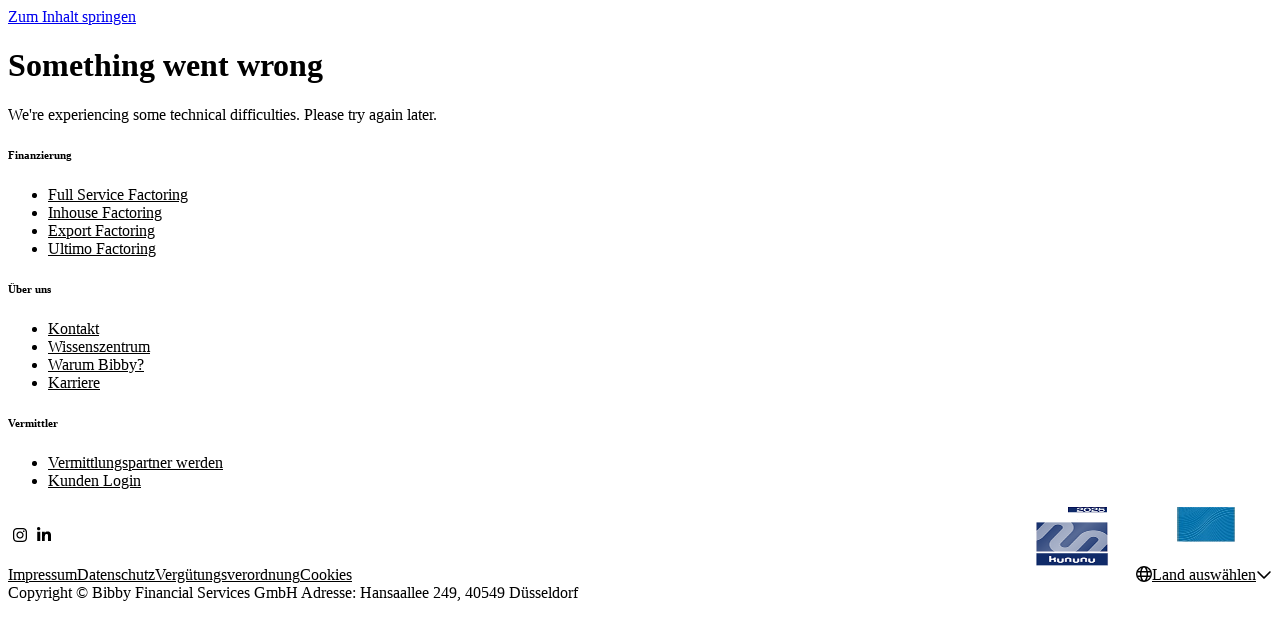

--- FILE ---
content_type: text/html; charset=utf-8
request_url: https://www.bibbyfinancialservices.de/wissenszentrum/presse/2022/bfs-halbjahreszahlen-2022
body_size: 73566
content:
<!DOCTYPE html><html lang="de-de" class="__variable_cdb703" data-scroll-behavior="smooth"><head><meta charSet="utf-8"/><meta name="viewport" content="width=device-width, initial-scale=1, maximum-scale=1, user-scalable=yes"/><link rel="preload" as="image" imageSrcSet="/assets/images/bltcaabb0e00358b2d2/blt9e9d033bfbbf0053/68355f6465a92c70a3eb994b/Logo_Bibby_Financial_Services.svg?w=16&amp;q=85 16w, /assets/images/bltcaabb0e00358b2d2/blt9e9d033bfbbf0053/68355f6465a92c70a3eb994b/Logo_Bibby_Financial_Services.svg?w=32&amp;q=85 32w, /assets/images/bltcaabb0e00358b2d2/blt9e9d033bfbbf0053/68355f6465a92c70a3eb994b/Logo_Bibby_Financial_Services.svg?w=48&amp;q=85 48w, /assets/images/bltcaabb0e00358b2d2/blt9e9d033bfbbf0053/68355f6465a92c70a3eb994b/Logo_Bibby_Financial_Services.svg?w=64&amp;q=85 64w, /assets/images/bltcaabb0e00358b2d2/blt9e9d033bfbbf0053/68355f6465a92c70a3eb994b/Logo_Bibby_Financial_Services.svg?w=96&amp;q=85 96w, /assets/images/bltcaabb0e00358b2d2/blt9e9d033bfbbf0053/68355f6465a92c70a3eb994b/Logo_Bibby_Financial_Services.svg?w=128&amp;q=85 128w, /assets/images/bltcaabb0e00358b2d2/blt9e9d033bfbbf0053/68355f6465a92c70a3eb994b/Logo_Bibby_Financial_Services.svg?w=256&amp;q=85 256w, /assets/images/bltcaabb0e00358b2d2/blt9e9d033bfbbf0053/68355f6465a92c70a3eb994b/Logo_Bibby_Financial_Services.svg?w=384&amp;q=85 384w, /assets/images/bltcaabb0e00358b2d2/blt9e9d033bfbbf0053/68355f6465a92c70a3eb994b/Logo_Bibby_Financial_Services.svg?w=640&amp;q=85 640w, /assets/images/bltcaabb0e00358b2d2/blt9e9d033bfbbf0053/68355f6465a92c70a3eb994b/Logo_Bibby_Financial_Services.svg?w=750&amp;q=85 750w, /assets/images/bltcaabb0e00358b2d2/blt9e9d033bfbbf0053/68355f6465a92c70a3eb994b/Logo_Bibby_Financial_Services.svg?w=828&amp;q=85 828w, /assets/images/bltcaabb0e00358b2d2/blt9e9d033bfbbf0053/68355f6465a92c70a3eb994b/Logo_Bibby_Financial_Services.svg?w=1080&amp;q=85 1080w, /assets/images/bltcaabb0e00358b2d2/blt9e9d033bfbbf0053/68355f6465a92c70a3eb994b/Logo_Bibby_Financial_Services.svg?w=1200&amp;q=85 1200w, /assets/images/bltcaabb0e00358b2d2/blt9e9d033bfbbf0053/68355f6465a92c70a3eb994b/Logo_Bibby_Financial_Services.svg?w=1920&amp;q=85 1920w, /assets/images/bltcaabb0e00358b2d2/blt9e9d033bfbbf0053/68355f6465a92c70a3eb994b/Logo_Bibby_Financial_Services.svg?w=2048&amp;q=85 2048w, /assets/images/bltcaabb0e00358b2d2/blt9e9d033bfbbf0053/68355f6465a92c70a3eb994b/Logo_Bibby_Financial_Services.svg?w=3840&amp;q=85 3840w" imageSizes="(max-width: 640px) 120px, 180px" fetchPriority="high"/><link rel="stylesheet" href="/_next/static/css/19734c3b6a5fc001.css" nonce="RDygmy3Is1nSN8PYa+ho1g==" data-precedence="next"/><link rel="stylesheet" href="/_next/static/css/1b6f6d2a43ef60de.css" nonce="RDygmy3Is1nSN8PYa+ho1g==" data-precedence="next"/><link rel="stylesheet" href="/_next/static/css/b922117df03faadd.css" nonce="RDygmy3Is1nSN8PYa+ho1g==" data-precedence="next"/><link rel="preload" as="script" fetchPriority="low" nonce="RDygmy3Is1nSN8PYa+ho1g==" href="/_next/static/chunks/webpack-2ade8fefcd836590.js"/><script src="/_next/static/chunks/framework-27fcbc0d-2e4fc6b1874c14e2.js" async="" nonce="RDygmy3Is1nSN8PYa+ho1g=="></script><script src="/_next/static/chunks/framework-4a7382ad-a201f6109c3ee4b9.js" async="" nonce="RDygmy3Is1nSN8PYa+ho1g=="></script><script src="/_next/static/chunks/framework-4c7823de-caf7e48f12f2c054.js" async="" nonce="RDygmy3Is1nSN8PYa+ho1g=="></script><script src="/_next/static/chunks/framework-fc717cc5-043f3c1aa6221b26.js" async="" nonce="RDygmy3Is1nSN8PYa+ho1g=="></script><script src="/_next/static/chunks/framework-4497f2ad-0ae9fd9b4d45aa2c.js" async="" nonce="RDygmy3Is1nSN8PYa+ho1g=="></script><script src="/_next/static/chunks/framework-362d063c-56268a566bef5f3d.js" async="" nonce="RDygmy3Is1nSN8PYa+ho1g=="></script><script src="/_next/static/chunks/framework-861a245a-9ce334d0e15031f0.js" async="" nonce="RDygmy3Is1nSN8PYa+ho1g=="></script><script src="/_next/static/chunks/framework-6808aa01-0c9839f174d86956.js" async="" nonce="RDygmy3Is1nSN8PYa+ho1g=="></script><script src="/_next/static/chunks/framework-98a6762f-4f690c9888bbb01c.js" async="" nonce="RDygmy3Is1nSN8PYa+ho1g=="></script><script src="/_next/static/chunks/framework-ff30e0d3-9ad90fab986a4f53.js" async="" nonce="RDygmy3Is1nSN8PYa+ho1g=="></script><script src="/_next/static/chunks/framework-a6f90180-df709a23f02404ae.js" async="" nonce="RDygmy3Is1nSN8PYa+ho1g=="></script><script src="/_next/static/chunks/framework-d91c2bd6-a7c38e7c77b9dec6.js" async="" nonce="RDygmy3Is1nSN8PYa+ho1g=="></script><script src="/_next/static/chunks/framework-9a66d3c2-eb3a2f29d58f1c68.js" async="" nonce="RDygmy3Is1nSN8PYa+ho1g=="></script><script src="/_next/static/chunks/framework-7b390a09-7919a8268b36a527.js" async="" nonce="RDygmy3Is1nSN8PYa+ho1g=="></script><script src="/_next/static/chunks/framework-89d5c698-410bb4fe68f0b5dc.js" async="" nonce="RDygmy3Is1nSN8PYa+ho1g=="></script><script src="/_next/static/css/19734c3b6a5fc001.css" async="" nonce="RDygmy3Is1nSN8PYa+ho1g=="></script><script src="/_next/static/chunks/framework-36598b9c-1109fde7a651b2a6.js" async="" nonce="RDygmy3Is1nSN8PYa+ho1g=="></script><script src="/_next/static/chunks/9907-65224b12a6a01aa0.js" async="" nonce="RDygmy3Is1nSN8PYa+ho1g=="></script><script src="/_next/static/chunks/372-29d042cbe10b11a2.js" async="" nonce="RDygmy3Is1nSN8PYa+ho1g=="></script><script src="/_next/static/chunks/9695-ad7f2c9ca66e60c6.js" async="" nonce="RDygmy3Is1nSN8PYa+ho1g=="></script><script src="/_next/static/chunks/5683-1d381a36b0f83195.js" async="" nonce="RDygmy3Is1nSN8PYa+ho1g=="></script><script src="/_next/static/chunks/9333-03b2c684f0c61573.js" async="" nonce="RDygmy3Is1nSN8PYa+ho1g=="></script><script src="/_next/static/chunks/1181-75a0c71447593a34.js" async="" nonce="RDygmy3Is1nSN8PYa+ho1g=="></script><script src="/_next/static/chunks/2137-63358e1ddc7c8dfa.js" async="" nonce="RDygmy3Is1nSN8PYa+ho1g=="></script><script src="/_next/static/chunks/345-9a18faec074de038.js" async="" nonce="RDygmy3Is1nSN8PYa+ho1g=="></script><script src="/_next/static/chunks/339-628fdbb375aa123c.js" async="" nonce="RDygmy3Is1nSN8PYa+ho1g=="></script><script src="/_next/static/chunks/6634-b10a7c914fcd0007.js" async="" nonce="RDygmy3Is1nSN8PYa+ho1g=="></script><script src="/_next/static/chunks/5961-af097180bf600657.js" async="" nonce="RDygmy3Is1nSN8PYa+ho1g=="></script><script src="/_next/static/chunks/main-app-a664758278972889.js" async="" nonce="RDygmy3Is1nSN8PYa+ho1g=="></script><script src="/_next/static/chunks/app/global-error-d2cbfe2c78c4347b.js" async="" nonce="RDygmy3Is1nSN8PYa+ho1g=="></script><script src="/_next/static/chunks/app/%5B...slug%5D/error-1300c2ec7cfcc87b.js" async="" nonce="RDygmy3Is1nSN8PYa+ho1g=="></script><script src="/_next/static/chunks/critical-icons-4b06424cfea67558.js" async="" nonce="RDygmy3Is1nSN8PYa+ho1g=="></script><script src="/_next/static/chunks/carousel-components-532463ff13e4c259.js" async="" nonce="RDygmy3Is1nSN8PYa+ho1g=="></script><script src="/_next/static/chunks/ui-components-59b95fe40abb2d7e.js" async="" nonce="RDygmy3Is1nSN8PYa+ho1g=="></script><script src="/_next/static/chunks/content-components-23f0008a057328b0.js" async="" nonce="RDygmy3Is1nSN8PYa+ho1g=="></script><script src="/_next/static/chunks/utils-c0d76f48-0fc6caa6d9ceff1c.js" async="" nonce="RDygmy3Is1nSN8PYa+ho1g=="></script><script src="/_next/static/chunks/utils-017397ff-b436bc857a31393a.js" async="" nonce="RDygmy3Is1nSN8PYa+ho1g=="></script><script src="/_next/static/chunks/utils-bf0f7779-85378d230796579b.js" async="" nonce="RDygmy3Is1nSN8PYa+ho1g=="></script><script src="/_next/static/chunks/vendor-3e567c8d-d6e302d6d1431ca7.js" async="" nonce="RDygmy3Is1nSN8PYa+ho1g=="></script><script src="/_next/static/chunks/vendor-c0d76f48-68c50b33cd3f563f.js" async="" nonce="RDygmy3Is1nSN8PYa+ho1g=="></script><script src="/_next/static/chunks/vendor-c0d6a49e-c89d2297889a8d3d.js" async="" nonce="RDygmy3Is1nSN8PYa+ho1g=="></script><script src="/_next/static/chunks/vendor-af7eaa33-17f554e53062ddbd.js" async="" nonce="RDygmy3Is1nSN8PYa+ho1g=="></script><script src="/_next/static/chunks/vendor-f80169b1-95303cebc5e08d6d.js" async="" nonce="RDygmy3Is1nSN8PYa+ho1g=="></script><script src="/_next/static/chunks/vendor-d5ddeb2b-1cd55dcf1a1d762c.js" async="" nonce="RDygmy3Is1nSN8PYa+ho1g=="></script><script src="/_next/static/chunks/vendor-6635554b-f98225d1d8abd2ce.js" async="" nonce="RDygmy3Is1nSN8PYa+ho1g=="></script><script src="/_next/static/chunks/vendor-1b74e028-caf4c8abc488dbb5.js" async="" nonce="RDygmy3Is1nSN8PYa+ho1g=="></script><script src="/_next/static/chunks/vendor-1d54e4e8-beb5dcff24047295.js" async="" nonce="RDygmy3Is1nSN8PYa+ho1g=="></script><script src="/_next/static/chunks/vendor-00833fa6-dee731b0997e193a.js" async="" nonce="RDygmy3Is1nSN8PYa+ho1g=="></script><script src="/_next/static/chunks/vendor-37a93c5f-8fb39ce3fb4265eb.js" async="" nonce="RDygmy3Is1nSN8PYa+ho1g=="></script><script src="/_next/static/chunks/vendor-e4fa5935-c7bbbbba5047de2e.js" async="" nonce="RDygmy3Is1nSN8PYa+ho1g=="></script><script src="/_next/static/chunks/vendor-e619120e-d821daf965ca444f.js" async="" nonce="RDygmy3Is1nSN8PYa+ho1g=="></script><script src="/_next/static/chunks/vendor-0f5892dd-636e880b368fa8d5.js" async="" nonce="RDygmy3Is1nSN8PYa+ho1g=="></script><script src="/_next/static/chunks/vendor-c1016cbf-74f0efa66dc77161.js" async="" nonce="RDygmy3Is1nSN8PYa+ho1g=="></script><script src="/_next/static/chunks/vendor-da755c0a-8b3bab548ca6e9da.js" async="" nonce="RDygmy3Is1nSN8PYa+ho1g=="></script><script src="/_next/static/chunks/vendor-63bd0008-5672235e71d234e8.js" async="" nonce="RDygmy3Is1nSN8PYa+ho1g=="></script><script src="/_next/static/chunks/vendor-6b948b9f-0637bb596295fec9.js" async="" nonce="RDygmy3Is1nSN8PYa+ho1g=="></script><script src="/_next/static/chunks/vendor-3a166c33-7e3e632436fdd853.js" async="" nonce="RDygmy3Is1nSN8PYa+ho1g=="></script><script src="/_next/static/chunks/vendor-b32ad36f-9086505d8989aaff.js" async="" nonce="RDygmy3Is1nSN8PYa+ho1g=="></script><script src="/_next/static/chunks/vendor-73800021-be720b3098891edf.js" async="" nonce="RDygmy3Is1nSN8PYa+ho1g=="></script><script src="/_next/static/chunks/vendor-377fed06-12a287e3c7570382.js" async="" nonce="RDygmy3Is1nSN8PYa+ho1g=="></script><script src="/_next/static/chunks/commons-f3956634-b603d5ac4eafd3e9.js" async="" nonce="RDygmy3Is1nSN8PYa+ho1g=="></script><script src="/_next/static/chunks/commons-2945abbf-c5f08dbbdeb8026f.js" async="" nonce="RDygmy3Is1nSN8PYa+ho1g=="></script><script src="/_next/static/chunks/commons-d87c119a-4d2289788100a20a.js" async="" nonce="RDygmy3Is1nSN8PYa+ho1g=="></script><script src="/_next/static/chunks/app/page-fe3540e9ec147ba0.js" async="" nonce="RDygmy3Is1nSN8PYa+ho1g=="></script><script src="/_next/static/chunks/app/layout-756afe46ee1d6f4e.js" async="" nonce="RDygmy3Is1nSN8PYa+ho1g=="></script><script src="/_next/static/chunks/app/%5B...slug%5D/page-5c14aa025f061b10.js" async="" nonce="RDygmy3Is1nSN8PYa+ho1g=="></script><link rel="preload" href="https://www.googletagmanager.com/gtm.js?id=GTM-PMPLTMKW" as="script" nonce="RDygmy3Is1nSN8PYa+ho1g=="/><meta name="next-size-adjust" content=""/><meta name="google-site-verification" content="rkRWZhBwsXiN66ghXh2ncO5llOMHQ8sJGUm7LLJ3VDE"/><link rel="dns-prefetch" href="//cdn.contentstack.io"/><link rel="dns-prefetch" href="//www.googletagmanager.com"/><link rel="dns-prefetch" href="//widget.trustpilot.com"/><link rel="preconnect" href="https://cdn.contentstack.io" crossorigin="anonymous"/><link rel="preconnect" href="https://www.googletagmanager.com" crossorigin="anonymous"/><script defer="" type="application/ld+json">{"@context":"http://schema.org","@type":"Organization","name":"Bibby Financial Services GmbH","url":"https://www.bibbyfinancialservices.de/","logo":"https://www.bibbyfinancialservices.de/assets/images/bltcaabb0e00358b2d2/blt9e9d033bfbbf0053/68355f6465a92c70a3eb994b/Logo_Bibby_Financial_Services.svg","address":{"@type":"PostalAddress","streetAddress":"Hansaallee 249","addressLocality":"Düsseldorf","postalCode":"40549","addressCountry":"DE"},"telephone":"+49 211 5206530","sameAs":["https://www.facebook.com/BibbyFinancialServices.FactoringAnbieter/","https://www.instagram.com/bibbyfinancialservicesger/","https://www.xing.com/companies/bibbyfinancialservicesgmbh","https://www.youtube.com/channel/UCywww1MJnnOTfa2CKpmr4rg","https://www.linkedin.com/company/bibby-financial-services-gmbh/"]}</script><meta name="sentry-trace" content="e9bcb201c499bdcc0cb4c8439d9100ab-64ace40b8f252b12-0"/><meta name="baggage" content="sentry-environment=production,sentry-release=unknown,sentry-public_key=9bc510852fb2bfefb6051a24cfa5c6e5,sentry-trace_id=e9bcb201c499bdcc0cb4c8439d9100ab,sentry-org_id=4509910179774464,sentry-sampled=false,sentry-sample_rand=0.018378685028376918,sentry-sample_rate=0.01"/><script src="/_next/static/chunks/polyfills-42372ed130431b0a.js" noModule="" nonce="RDygmy3Is1nSN8PYa+ho1g=="></script></head><body class="min-h-screen"><div hidden=""><!--$?--><template id="B:0"></template><!--/$--></div><a class="skip-link" href="#content">Zum Inhalt springen</a><div class="flex min-h-screen flex-col"><script type="application/ld+json">{"@context":"https://schema.org","@type":"BreadcrumbList","itemListElement":[{"@type":"ListItem","position":1,"name":"Home","item":"https://www.bibbyfinancialservices.de/"},{"@type":"ListItem","position":2,"name":"BFS GmbH veröffentlicht Halbjahreszahlen 2022"}]}</script><nav class="header white"><div class="menu-wrapper secondary"><a class="md logo-container" href="/"><img alt="Bibby Financial Services Logo" draggable="true" fetchPriority="high" loading="eager" decoding="async" data-nimg="fill" class="logo" style="position:absolute;height:100%;width:100%;left:0;top:0;right:0;bottom:0;color:transparent" sizes="(max-width: 640px) 120px, 180px" srcSet="/assets/images/bltcaabb0e00358b2d2/blt9e9d033bfbbf0053/68355f6465a92c70a3eb994b/Logo_Bibby_Financial_Services.svg?w=16&amp;q=85 16w, /assets/images/bltcaabb0e00358b2d2/blt9e9d033bfbbf0053/68355f6465a92c70a3eb994b/Logo_Bibby_Financial_Services.svg?w=32&amp;q=85 32w, /assets/images/bltcaabb0e00358b2d2/blt9e9d033bfbbf0053/68355f6465a92c70a3eb994b/Logo_Bibby_Financial_Services.svg?w=48&amp;q=85 48w, /assets/images/bltcaabb0e00358b2d2/blt9e9d033bfbbf0053/68355f6465a92c70a3eb994b/Logo_Bibby_Financial_Services.svg?w=64&amp;q=85 64w, /assets/images/bltcaabb0e00358b2d2/blt9e9d033bfbbf0053/68355f6465a92c70a3eb994b/Logo_Bibby_Financial_Services.svg?w=96&amp;q=85 96w, /assets/images/bltcaabb0e00358b2d2/blt9e9d033bfbbf0053/68355f6465a92c70a3eb994b/Logo_Bibby_Financial_Services.svg?w=128&amp;q=85 128w, /assets/images/bltcaabb0e00358b2d2/blt9e9d033bfbbf0053/68355f6465a92c70a3eb994b/Logo_Bibby_Financial_Services.svg?w=256&amp;q=85 256w, /assets/images/bltcaabb0e00358b2d2/blt9e9d033bfbbf0053/68355f6465a92c70a3eb994b/Logo_Bibby_Financial_Services.svg?w=384&amp;q=85 384w, /assets/images/bltcaabb0e00358b2d2/blt9e9d033bfbbf0053/68355f6465a92c70a3eb994b/Logo_Bibby_Financial_Services.svg?w=640&amp;q=85 640w, /assets/images/bltcaabb0e00358b2d2/blt9e9d033bfbbf0053/68355f6465a92c70a3eb994b/Logo_Bibby_Financial_Services.svg?w=750&amp;q=85 750w, /assets/images/bltcaabb0e00358b2d2/blt9e9d033bfbbf0053/68355f6465a92c70a3eb994b/Logo_Bibby_Financial_Services.svg?w=828&amp;q=85 828w, /assets/images/bltcaabb0e00358b2d2/blt9e9d033bfbbf0053/68355f6465a92c70a3eb994b/Logo_Bibby_Financial_Services.svg?w=1080&amp;q=85 1080w, /assets/images/bltcaabb0e00358b2d2/blt9e9d033bfbbf0053/68355f6465a92c70a3eb994b/Logo_Bibby_Financial_Services.svg?w=1200&amp;q=85 1200w, /assets/images/bltcaabb0e00358b2d2/blt9e9d033bfbbf0053/68355f6465a92c70a3eb994b/Logo_Bibby_Financial_Services.svg?w=1920&amp;q=85 1920w, /assets/images/bltcaabb0e00358b2d2/blt9e9d033bfbbf0053/68355f6465a92c70a3eb994b/Logo_Bibby_Financial_Services.svg?w=2048&amp;q=85 2048w, /assets/images/bltcaabb0e00358b2d2/blt9e9d033bfbbf0053/68355f6465a92c70a3eb994b/Logo_Bibby_Financial_Services.svg?w=3840&amp;q=85 3840w" src="/assets/images/bltcaabb0e00358b2d2/blt9e9d033bfbbf0053/68355f6465a92c70a3eb994b/Logo_Bibby_Financial_Services.svg?w=3840&amp;q=85"/></a><div class="mobile mobile-menu-container"><a class="highlight primary md mobile-phone-link ruler-click" href="tel:0211 41871172"><span class="link-icon"><svg aria-hidden="true" focusable="false" data-prefix="far" data-icon="phone" class="svg-inline--fa fa-phone " role="img" xmlns="http://www.w3.org/2000/svg" viewBox="0 0 512 512"><path fill="currentColor" d="M375.8 275.2c-16.4-7-35.4-2.4-46.7 11.4l-33.2 40.6c-46-26.7-84.4-65.1-111.1-111.1L225.3 183c13.8-11.3 18.5-30.3 11.4-46.7l-48-112C181.2 6.7 162.3-3.1 143.6 .9l-112 24C13.2 28.8 0 45.1 0 64c0 0 0 0 0 0C0 295.2 175.2 485.6 400.1 509.5c9.8 1 19.6 1.8 29.6 2.2c0 0 0 0 0 0c0 0 .1 0 .1 0c6.1 .2 12.1 .4 18.2 .4c0 0 0 0 0 0c18.9 0 35.2-13.2 39.1-31.6l24-112c4-18.7-5.8-37.6-23.4-45.1l-112-48zM441.5 464C225.8 460.5 51.5 286.2 48.1 70.5l99.2-21.3 43 100.4L154.4 179c-18.2 14.9-22.9 40.8-11.1 61.2c30.9 53.3 75.3 97.7 128.6 128.6c20.4 11.8 46.3 7.1 61.2-11.1l29.4-35.9 100.4 43L441.5 464zM48 64s0 0 0 0s0 0 0 0s0 0 0 0s0 0 0 0s0 0 0 0s0 0 0 0s0 0 0 0s0 0 0 0s0 0 0 0s0 0 0 0s0 0 0 0s0 0 0 0s0 0 0 0s0 0 0 0s0 0 0 0s0 0 0 0s0 0 0 0s0 0 0 0s0 0 0 0s0 0 0 0s0 0 0 0s0 0 0 0s0 0 0 0s0 0 0 0z"></path></svg></span><span class="rulertel hidden min-[1050px]:block">0211 41871172</span></a><button data-slot="button" aria-label="Button" class="icon-btn highlight primary-variant md"><svg aria-hidden="true" focusable="false" data-prefix="far" data-icon="magnifying-glass" class="svg-inline--fa fa-magnifying-glass " role="img" xmlns="http://www.w3.org/2000/svg" viewBox="0 0 512 512"><path fill="currentColor" d="M368 208A160 160 0 1 0 48 208a160 160 0 1 0 320 0zM337.1 371.1C301.7 399.2 256.8 416 208 416C93.1 416 0 322.9 0 208S93.1 0 208 0S416 93.1 416 208c0 48.8-16.8 93.7-44.9 129.1L505 471c9.4 9.4 9.4 24.6 0 33.9s-24.6 9.4-33.9 0L337.1 371.1z"></path></svg></button><button data-slot="sheet-trigger" aria-label="Button" class="icon-btn primary plain md" type="button" aria-haspopup="dialog" aria-expanded="false" aria-controls="radix-_R_saav5thdb_" data-state="closed"><svg aria-hidden="true" focusable="false" data-prefix="far" data-icon="bars" class="svg-inline--fa fa-bars " role="img" xmlns="http://www.w3.org/2000/svg" viewBox="0 0 448 512"><path fill="currentColor" d="M0 88C0 74.7 10.7 64 24 64l400 0c13.3 0 24 10.7 24 24s-10.7 24-24 24L24 112C10.7 112 0 101.3 0 88zM0 248c0-13.3 10.7-24 24-24l400 0c13.3 0 24 10.7 24 24s-10.7 24-24 24L24 272c-13.3 0-24-10.7-24-24zM448 408c0 13.3-10.7 24-24 24L24 432c-13.3 0-24-10.7-24-24s10.7-24 24-24l400 0c13.3 0 24 10.7 24 24z"></path></svg></button></div><div class="secondary-menu"></div></div><div class="menu-wrapper main"><nav aria-label="Main" data-orientation="horizontal" dir="ltr" class="relative z-10"><div style="position:relative"><ul data-orientation="horizontal" class="group menu-list" dir="ltr"><li class="group/menu flex justify-between"><a class="header-link primary link md icon-right" type="button" aria-haspopup="dialog" aria-expanded="false" aria-controls="radix-_R_iqqav5thdb_" data-state="closed" data-slot="sheet-trigger" href=""><span class="link-icon"><svg aria-hidden="true" focusable="false" data-prefix="far" data-icon="arrow-right" class="svg-inline--fa fa-arrow-right " role="img" xmlns="http://www.w3.org/2000/svg" viewBox="0 0 448 512"><path fill="currentColor" d="M440.6 273.4c4.7-4.5 7.4-10.8 7.4-17.4s-2.7-12.8-7.4-17.4l-176-168c-9.6-9.2-24.8-8.8-33.9 .8s-8.8 24.8 .8 33.9L364.1 232 24 232c-13.3 0-24 10.7-24 24s10.7 24 24 24l340.1 0L231.4 406.6c-9.6 9.2-9.9 24.3-.8 33.9s24.3 9.9 33.9 .8l176-168z"></path></svg></span>Lösungen</a></li><li><a class="header-link primary link md group trigger" href="/wissenszentrum">Wissenszentrum</a></li><li class="group/menu flex justify-between"><a class="header-link primary link md icon-right" type="button" aria-haspopup="dialog" aria-expanded="false" aria-controls="radix-_R_mqqav5thdb_" data-state="closed" data-slot="sheet-trigger" href=""><span class="link-icon"><svg aria-hidden="true" focusable="false" data-prefix="far" data-icon="arrow-right" class="svg-inline--fa fa-arrow-right " role="img" xmlns="http://www.w3.org/2000/svg" viewBox="0 0 448 512"><path fill="currentColor" d="M440.6 273.4c4.7-4.5 7.4-10.8 7.4-17.4s-2.7-12.8-7.4-17.4l-176-168c-9.6-9.2-24.8-8.8-33.9 .8s-8.8 24.8 .8 33.9L364.1 232 24 232c-13.3 0-24 10.7-24 24s10.7 24 24 24l340.1 0L231.4 406.6c-9.6 9.2-9.9 24.3-.8 33.9s24.3 9.9 33.9 .8l176-168z"></path></svg></span>Über uns</a></li><li class="group/menu flex justify-between"><a class="header-link primary link md icon-right" type="button" aria-haspopup="dialog" aria-expanded="false" aria-controls="radix-_R_oqqav5thdb_" data-state="closed" data-slot="sheet-trigger" href=""><span class="link-icon"><svg aria-hidden="true" focusable="false" data-prefix="far" data-icon="arrow-right" class="svg-inline--fa fa-arrow-right " role="img" xmlns="http://www.w3.org/2000/svg" viewBox="0 0 448 512"><path fill="currentColor" d="M440.6 273.4c4.7-4.5 7.4-10.8 7.4-17.4s-2.7-12.8-7.4-17.4l-176-168c-9.6-9.2-24.8-8.8-33.9 .8s-8.8 24.8 .8 33.9L364.1 232 24 232c-13.3 0-24 10.7-24 24s10.7 24 24 24l340.1 0L231.4 406.6c-9.6 9.2-9.9 24.3-.8 33.9s24.3 9.9 33.9 .8l176-168z"></path></svg></span>Branchen</a></li></ul></div><div class="menu-viewport"></div></nav><div class=""><div><div class="header-search  "></div></div></div></div><nav aria-label="breadcrumb" class="mx-auto"><ol class="breadcrumb-list mx-auto max-w-7xl"><li class="item"><a class="md breadcrumb-link" href="/">Home</a></li><li role="presentation" aria-hidden="true" class="separator"><svg aria-hidden="true" focusable="false" data-prefix="far" data-icon="chevron-right" class="svg-inline--fa fa-chevron-right " role="img" xmlns="http://www.w3.org/2000/svg" viewBox="0 0 320 512"><path fill="currentColor" d="M305 239c9.4 9.4 9.4 24.6 0 33.9L113 465c-9.4 9.4-24.6 9.4-33.9 0s-9.4-24.6 0-33.9l175-175L79 81c-9.4-9.4-9.4-24.6 0-33.9s24.6-9.4 33.9 0L305 239z"></path></svg></li><li class="item"><span role="link" aria-disabled="true" aria-current="page" class="breadcrumb-page">BFS GmbH veröffentlicht Halbjahreszahlen 2022</span></li></ol></nav></nav><main id="content"><main id="content"><div class="hero-wrapper hero-title-image"><div class="row w-fit max-w-screen-lg text-center"><h1>BFS veröffentlicht Halbjahreszahlen 2022</h1></div><div class="row hero-img-row relative"><div class="mobile"><div class="content-side-menu-placeholder"><button data-slot="button" aria-label="Button" class="icon-btn tertiary md absolute top-0 right-4 z-3"><svg aria-hidden="true" focusable="false" data-prefix="far" data-icon="bars" class="svg-inline--fa fa-bars " role="img" xmlns="http://www.w3.org/2000/svg" viewBox="0 0 448 512"><path fill="currentColor" d="M0 88C0 74.7 10.7 64 24 64l400 0c13.3 0 24 10.7 24 24s-10.7 24-24 24L24 112C10.7 112 0 101.3 0 88zM0 248c0-13.3 10.7-24 24-24l400 0c13.3 0 24 10.7 24 24s-10.7 24-24 24L24 272c-13.3 0-24-10.7-24-24zM448 408c0 13.3-10.7 24-24 24L24 432c-13.3 0-24-10.7-24-24s10.7-24 24-24l400 0c13.3 0 24 10.7 24 24z"></path></svg></button></div></div></div></div><div class="content-container grid grid-cols-1 items-start gap-8 lg:grid-cols-12"><div class="lg:col-span-6 lg:col-start-2"><div class="flex justify-between"><div class="mb-3 flex flex-wrap pl-0 text-red-600"><p class="order-1 md:order-none md:flex-none">Updated: <!-- -->8. Juli 2022</p></div></div><div class="content-container left-aligned"><div class="content"><h3 id="forderungsabtretung-sichert-den-stabilen-cashflow-von-unternehmen">Forderungsabtretung sichert den stabilen Cashflow von Unternehmen</h3><p>Immer häufiger kommen Unternehmen in die Situation, dass zwischen der Warenlieferung und dem Zahlungseingang so viel Zeit vergeht, dass eine große Liquiditätslücke entsteht. <strong>Forderungsabtretung kann dabei helfen, diese Liquiditätslücke schnell zu schließen und kurzfristig Geld für neue Investitionen bereit zu stellen</strong>. Dabei verkauft das Unternehmen eine oder mehrere offene Rechnungen an eine <a href="https://www.bibbyfinancialservices.de/wissenszentrum/artikel/2023/stilles-factoring-und-offenes-factoring-gesellschaft">Factoring Gesellschaft</a>. Im Gegenzug erhält das Unternehmen Geldmittel, mit denen ein <strong>sicherer Cashflow hergestellt werden kann</strong>. Der <a href="https://www.bibbyfinancialservices.de/wissenszentrum/artikel/2022/factoring-unternehmen">Factoring Anbieter</a> kümmert sich daraufhin selbst um die Eintreibung der offenen Forderungen, das Unternehmen selbst muss dafür nicht mehr aktiv werden. Somit erhalten grade kleinere und mittelständische Unternehmen die Möglichkeit, durch Forderungsabtretung schnelle Geldmittel zu erhalten, die <strong>in das eigene Wachstum gesteckt werden können</strong>.</p><h3 id="vorteile-der-forderungsabtretung-durch-factoring">Vorteile der Forderungsabtretung durch Factoring</h3><p>Bei einer Zusammenarbeit mit Bibby Financial Services erschließen sich Ihnen viele Vorteile. Wir bieten unseren Kunden <strong>ein individuelles Leistungsangebot</strong> an, dessen Umfang voll und ganz auf den Kunden und Ihre Bedürfnisse zugeschnitten wird.</p><p>Hier finden Sie noch einmal alle Vorteile übersichtlich festgehalten:</p><ul><li><strong>Sofortige Liquidität</strong>: Für die Abtretung von Forderungen erhalten Sie 90 % der Forderungssumme innerhalb von 24 Stunden* an Sie aus.</li><li><strong>Flexibilität</strong>: Es steht Ihnen zu jeder Zeit frei, Ihren Factoring Vertrag aktuellen Bedürfnissen anzupassen.</li><li><strong>100% Ausfallschutz</strong>: Das Risiko für einen Forderungsausfall aufgrund insolventer Kunden und unbezahlter Rechnungen übernehmen wir.</li><li><strong>Freiheit</strong>: Auf Ihren Wunsch hin, entlasten wir Sie im Bereich des Debitorenmanagements, z. B. in der Rechnungsstellung oder im Mahnwesen.</li><li><strong>Kontrolle</strong>: Über unser Kundenportal „Kunde Online“ haben Sie 24/h Zugriff mit Einsicht auf Ihr Konto.</li></ul><p>*Unter Vorbehalt der Rechnungskonformität und Einhaltung aller Vertragsverpflichtungen</p><h3 id="vollständiger-ausfallschutz-bei-forderungsabtretung">Vollständiger Ausfallschutz bei Forderungsabtretung</h3><p>Bevor Sie einen Factoringvertrag abschließen und somit ihre Forderungsabtretung offiziell machen, sollten Sie sich auf jeden Fall mit den Stichworten „Ausfallschutz“, sowie „echtes und <a href="https://www.bibbyfinancialservices.de/wissenszentrum/artikel/2022/echtes-unechtes-factoring">unechtes Factoring</a>“ auseinandersetzen. Diese Aspekte werden extrem signifikant, sollte eine offene Forderung ausfallen. Die Gefahr, dass eine Rechnung nicht bezahlt werden kann und die Forderung dadurch ausfällt, nennt sich <strong>Delkredererisiko</strong>. Das echte Factoring bietet einen <strong>100% Ausfallschutz seitens des Factoring Anbieters</strong>. Beim unechten Factoring tragen Sie letztlich das Risiko selbst.</p><p><strong>Forderungsabtretung ohne Ausfallschutz ist demnach ein großes Risiko</strong>, welches Sie eingehen. Tritt der Ernstfall ein und die Forderung fällt aus, würde sich bei unechtem Factoring Ihre Bilanz verkürzen, Ihr Gewinn sinken und Ihre Liquidität würde verringert. Das liegt daran, dass die ausstehenden Forderungen hier in der Bilanz aufgelöst werden würden. Soweit muss es aber gar nicht erst kommen, wenn Sie Ihre Forderungsabtretung mit Bibby Financial Services umsetzen. Wir bieten bei unseren Geschäften <strong>ausschließlich echtes Factoring mit vollständigem Ausfallschutz an</strong>. Das Risiko und die Haftung für Forderungsausfälle verschiebt sich auf unsere Seite als Factoring Anbieter.</p><p>Wenn Sie sich weiter und tiefergehend dazu informieren möchten, finden Sie in unserem <a href="https://www.bibbyfinancialservices.de/wissenszentrum?modeswitcher=tile">Wissenszentrum</a> noch weitere Artikel, die Aspekte der Forderungsabtretung verständlich erklären.</p><h3 id="warum-sollte-man-seine-forderungsabtretung-durch-factoring-umsetzen?">Warum sollte man seine Forderungsabtretung durch Factoring umsetzen?</h3><p>Egal, wie gut die Geschäftsbeziehungen zwischen einem Unternehmen und seinen Kunden sind, es kommt immer einmal vor, dass eine offene Rechnung nicht bezahlt wird. Dabei ist es für die Finanzsicherheit nämlich gar nicht wichtig, ob dies aus einem Streit heraus passiert oder ob der Kunde selbst Liquiditätsprobleme hat. Am Ende bedeutet es für das Unternehmen immer dasselbe: <strong>Einen stagnierenden oder gestörten Cashflow</strong>. Dieses Problem entsteht besonders in der aktuellen Entwicklung des Marktes bei den Unternehmen, die ihren Kunden in der Regel lange Zahlungsfristen setzen. <strong>Je weiter entfernt in der Zukunft das Zahlungsziel liegt, umso größer ist die potenzielle Liquiditätslücke</strong>. Für einen reibungslosen Ablauf des Tagesgeschäfts und Flexibilität für spontane Reaktionen bei Marktentwicklungen ist ein stabiler Cashflow ohne Engpässe von absoluter Wichtigkeit. So nehmen sich besonders kleinere Unternehmen oder jene aus dem Mittelstand die Möglichkeit, bei günstiger Marktlage in das eigene Wachstum zu investieren.</p><p><strong>Mithilfe von Factoring und Forderungsabtretung umgeht man diese große Lücke zwischen Warenlieferung und Zahlungseingang sehr einfach und zuverlässig</strong>. Bibby Financial Services ist als <a href="https://www.bibbyfinancialservices.de/wissenszentrum/artikel/2022/factoring-unternehmen">Factoring Unternehmen</a> bereit, Ihnen <strong>bereits nach 24h bis zu 90% der Forderungssumme</strong>* zu bezahlen. Dadurch können Sie ihren Kunden weiterhin ein großzügiges Zahlungsziel bereitstellen, ohne sich um die eigene Liquidität Sorgen machen zu müssen. Ihr Kunde ist glücklich und Sie erhalten einen flüssigen Cashflow - eine klassische Win-Win-Situation durch Forderungsabtretung.</p><p>Diese Factoring-Möglichkeiten bieten wir Ihnen zur Forderungsabtretung an:</p><ul><li><a href="https://www.bibbyfinancialservices.de/finanzierung/factoring-losungen/full-service-factoring">Full Service Factoring</a></li><li><a href="https://www.bibbyfinancialservices.de/finanzierung/factoring-losungen/inhouse-factoring">Inhouse Factoring</a></li><li><a href="https://www.bibbyfinancialservices.de/finanzierung/factoring-losungen/export-factoring">Export-Factoring</a></li></ul><p>Das „Full Service Factoring“ ist eine sehr spannende Option bei der Forderungsabtretung, die wir Ihnen einmal näher erläutern wollen. Gerne übernehmen wir im Zuge des Full Servie Angebots Ihr komplettes Management des Forderungsprozesses. Debitorenbuchhaltung, Mahn- und Inkassowesen, etc. wird in dem Fall von unserer Seite erledigt. Hierbei haben Sie die Möglichkeit, zusätzlich zu allen Vorteilen des Factorings, wichtige Ressourcen wie Zeit und Arbeitskraft einzusparen. Somit haben Sie neben der schnell erhaltenen Liquidität auch noch die nötigen Ressourcen zur Verfügung, um anderen Geschäftszwecken nachzugehen. Außerdem können Sie frei wählen, ob Sie offenes oder stilles Factoring betreiben wollen. So können Sie je nach Bedarf selbst entscheiden, ob Sie ihren Debitoren unsere Beteiligung offenlegen oder nicht.</p><p>*Unter Vorbehalt der Konformität der Rechnungen und Einhaltung aller Vertragsverpflichtungen</p><h3 id="was-zeichnet-bibby-financial-services-als-anbieter-für-forderungsabtretung-aus?">Was zeichnet Bibby Financial Services als Anbieter für Forderungsabtretung aus?</h3><p>Wir vereinen das Beste aus zwei Welten. Einerseits sind wir in der Branche der bankenunabhängigen Factoring Dienstleistungen international führender Anbieter. Andererseits haben wir als Familienunternehmen unsere Wurzeln fest im Mittelstand verankert. Daher sind wir stolz darauf, grade kleineren und mittelständischen Unternehmen die besten und individuellsten Angebote im Bereich der Forderungsabtretung machen zu können. Paart man dieses Know-How mit unserer Erfahrung von über 30 Jahren und unserem hochqualitativen Kundenservice, sehen wir uns selbst als idealer Partner für das Managen von Liquiditätsenpässen mit hohem Qualitätsstandard.</p><p>Unsere Berater sind allzeit bereit, um Ihnen bei Ihren Problemen mit Liquiditätsengpässen, Forderungsabtretung oder Ähnlichem zu helfen. Wir sind uns bewusst, dass jede Branche und jedes Unternehmen seine eigenen Herausforderungen hat, die es zu bewältigen gilt, deshalb ist uns eine unkomplizierte und vertrauensvolle Zusammenarbeit besonders wichtig. Um dies zu gewährleisten, betreuen wir Sie deutschlandweit vor Ort und zeichnen uns durch schneller Erreichbarkeit in Kombination mit kurzen Reaktionszeiten aus.</p><p>Als Bestätigung für unsere Arbeit und unsere hohen Standards wurden wir <strong>bereits mehrfach</strong> vom Bankingcheck &amp; eKomi Award <strong>als „Bester Factoring Anbieter“ ausgezeichnet</strong>.</p><h4>Zusammenarbeit mit Bibby Financial Services</h4><p>Abschließend möchten wir Ihnen einmal den beispielhaften Ablauf einer Zusammenarbeit mit uns darlegen:</p><ol><li>Vertragsabschluss, der das <a href="https://www.bibbyfinancialservices.de/wissenszentrum/artikel/2023/forderungen-ankaufen">Forderungen Ankaufen</a> regelt</li><li>Leistungserbringung</li><li>Rechnungsstellung im Original an den Kunden, Versenden einer Kopie oder eines elektronischen Rechnungsdatensatzes an das Factoring-Unternehmen</li><li>Factoring-Anbieter (Factor) zahlt bis zu 90 % der angekauften Forderungen innerhalb von 24 Stunden an den Kunden aus</li><li>Schuldner (Debitor) begleicht die Rechnung direkt an den Factor, der Kunde erhält den Restbetrag abzüglich Factoringgebühren und Zinsen vom Factor</li></ol><p>Wie bereits erwähnt, bilden hauptsächlich kleinere und mittlere Unternehmen aus dem Mittelstand unsere Kundenbasis. Unternehmen, die sich nicht mit dieser Beschreibung identifizieren können, bieten wir dennoch ein unverbindliches Kennenlerngespräch an. Bestimmt können wir zusammen herausfinden, wie wir auch Ihnen bei der Forderungsabtretung helfen können. Übliche Branchen, aus denen unsere Kunden stammen, sind:</p><ul><li><a href="https://www.bibbyfinancialservices.de/branchen/factoring-fuer-dienstleister">Dienstleister</a></li><li><a href="https://www.bibbyfinancialservices.de/branchen/factoring-fuer-industrie">Industrie &amp; Produktion</a></li><li><a href="https://www.bibbyfinancialservices.de/branchen/factoring-handelsunternehmen">Handelsunternehmen</a></li><li><a href="https://www.bibbyfinancialservices.de/branchen/factoring-logistikbranche">Spedition &amp; Logistik</a></li></ul></div></div></div><div class="hidden justify-self-end lg:col-span-3 lg:col-start-10 lg:block lg:sticky lg:top-8"><div class="toc-placeholder"></div></div></div><div class="content-wrapper w-full" data-add-direction="vertical"><div class="component-wrapper"><div class="articles-container"><h3 class="heading"></h3><div class="articles lg:grid-cols-3"><div class="article-card-container top"><div class="image-container"><div class="relative h-full w-full"><img alt="Zwei Kollegen analysieren einen Geschäftsbericht" draggable="true" fetchPriority="auto" loading="lazy" decoding="async" data-nimg="fill" style="position:absolute;height:100%;width:100%;left:0;top:0;right:0;bottom:0;color:transparent" sizes="(max-width: 640px) 100vw, (max-width: 1024px) 50vw, (max-width: 1536px) 33vw, 25vw" srcSet="/assets/images/bltcaabb0e00358b2d2/blt7416422037c6144a/6908d30cb6896d1c4136d317/1018188310.webp?w=256&amp;q=85 256w, /assets/images/bltcaabb0e00358b2d2/blt7416422037c6144a/6908d30cb6896d1c4136d317/1018188310.webp?w=384&amp;q=85 384w, /assets/images/bltcaabb0e00358b2d2/blt7416422037c6144a/6908d30cb6896d1c4136d317/1018188310.webp?w=640&amp;q=85 640w, /assets/images/bltcaabb0e00358b2d2/blt7416422037c6144a/6908d30cb6896d1c4136d317/1018188310.webp?w=750&amp;q=85 750w, /assets/images/bltcaabb0e00358b2d2/blt7416422037c6144a/6908d30cb6896d1c4136d317/1018188310.webp?w=828&amp;q=85 828w, /assets/images/bltcaabb0e00358b2d2/blt7416422037c6144a/6908d30cb6896d1c4136d317/1018188310.webp?w=1080&amp;q=85 1080w, /assets/images/bltcaabb0e00358b2d2/blt7416422037c6144a/6908d30cb6896d1c4136d317/1018188310.webp?w=1200&amp;q=85 1200w, /assets/images/bltcaabb0e00358b2d2/blt7416422037c6144a/6908d30cb6896d1c4136d317/1018188310.webp?w=1920&amp;q=85 1920w, /assets/images/bltcaabb0e00358b2d2/blt7416422037c6144a/6908d30cb6896d1c4136d317/1018188310.webp?w=2048&amp;q=85 2048w, /assets/images/bltcaabb0e00358b2d2/blt7416422037c6144a/6908d30cb6896d1c4136d317/1018188310.webp?w=3840&amp;q=85 3840w" src="/assets/images/bltcaabb0e00358b2d2/blt7416422037c6144a/6908d30cb6896d1c4136d317/1018188310.webp?w=3840&amp;q=85"/></div></div><div data-slot="card" class="card article primary"><div data-slot="card-header" class="card-header"><p class="date">Updated:<!-- --> <!-- -->14. Juli 2022</p><h5 class="line-clamp-2">Was ist Factoring?</h5></div><div data-slot="card-content" class="content"><p class="regular mb-6 line-clamp-3 text-neutral-600">Factoring ist eine Art der Umlauffinanzierung, die es einem Unternehmen ermöglicht, die Forderungen an einen Factor zu verkaufen und Ausfallrisiken abzusichern.</p><a class="primary md underline" href="/wissenszentrum/artikel/2022/was-ist-factoring">Mehr</a></div></div></div><div class="article-card-container top"><div class="image-container"><div class="relative h-full w-full"><img alt="Lokales unabhängiges Unternehmen" draggable="true" fetchPriority="auto" loading="lazy" decoding="async" data-nimg="fill" style="position:absolute;height:100%;width:100%;left:0;top:0;right:0;bottom:0;color:transparent" sizes="(max-width: 640px) 100vw, (max-width: 1024px) 50vw, (max-width: 1536px) 33vw, 25vw" srcSet="/assets/images/bltcaabb0e00358b2d2/blt6c826767f7e8dd01/6908d458b7bec252dcf46650/1308937206.webp?w=256&amp;q=85 256w, /assets/images/bltcaabb0e00358b2d2/blt6c826767f7e8dd01/6908d458b7bec252dcf46650/1308937206.webp?w=384&amp;q=85 384w, /assets/images/bltcaabb0e00358b2d2/blt6c826767f7e8dd01/6908d458b7bec252dcf46650/1308937206.webp?w=640&amp;q=85 640w, /assets/images/bltcaabb0e00358b2d2/blt6c826767f7e8dd01/6908d458b7bec252dcf46650/1308937206.webp?w=750&amp;q=85 750w, /assets/images/bltcaabb0e00358b2d2/blt6c826767f7e8dd01/6908d458b7bec252dcf46650/1308937206.webp?w=828&amp;q=85 828w, /assets/images/bltcaabb0e00358b2d2/blt6c826767f7e8dd01/6908d458b7bec252dcf46650/1308937206.webp?w=1080&amp;q=85 1080w, /assets/images/bltcaabb0e00358b2d2/blt6c826767f7e8dd01/6908d458b7bec252dcf46650/1308937206.webp?w=1200&amp;q=85 1200w, /assets/images/bltcaabb0e00358b2d2/blt6c826767f7e8dd01/6908d458b7bec252dcf46650/1308937206.webp?w=1920&amp;q=85 1920w, /assets/images/bltcaabb0e00358b2d2/blt6c826767f7e8dd01/6908d458b7bec252dcf46650/1308937206.webp?w=2048&amp;q=85 2048w, /assets/images/bltcaabb0e00358b2d2/blt6c826767f7e8dd01/6908d458b7bec252dcf46650/1308937206.webp?w=3840&amp;q=85 3840w" src="/assets/images/bltcaabb0e00358b2d2/blt6c826767f7e8dd01/6908d458b7bec252dcf46650/1308937206.webp?w=3840&amp;q=85"/></div></div><div data-slot="card" class="card article primary"><div data-slot="card-header" class="card-header"><p class="date">Updated:<!-- --> <!-- -->26. Juli 2022</p><h5 class="line-clamp-2">Die Vor- und Nachteile von Factoring</h5></div><div data-slot="card-content" class="content"><p class="regular mb-6 line-clamp-3 text-neutral-600">Wir erläutern die Vor- und Nachteile des Verkaufs an einen Factor für Ihr Unternehmen.</p><a class="primary md underline" href="/wissenszentrum/artikel/2022/die-vor-und-nachteile-von-factoring">Mehr</a></div></div></div><div class="article-card-container top"><div class="image-container"><div class="relative h-full w-full"><img alt="" draggable="true" fetchPriority="auto" loading="lazy" decoding="async" data-nimg="fill" style="position:absolute;height:100%;width:100%;left:0;top:0;right:0;bottom:0;color:transparent" sizes="(max-width: 640px) 100vw, (max-width: 1024px) 50vw, (max-width: 1536px) 33vw, 25vw" srcSet="/assets/images/bltcaabb0e00358b2d2/blte81560285f6f645b/693aa5ff6d0802594988cf24/office-individual-001.webp?w=256&amp;q=85 256w, /assets/images/bltcaabb0e00358b2d2/blte81560285f6f645b/693aa5ff6d0802594988cf24/office-individual-001.webp?w=384&amp;q=85 384w, /assets/images/bltcaabb0e00358b2d2/blte81560285f6f645b/693aa5ff6d0802594988cf24/office-individual-001.webp?w=640&amp;q=85 640w, /assets/images/bltcaabb0e00358b2d2/blte81560285f6f645b/693aa5ff6d0802594988cf24/office-individual-001.webp?w=750&amp;q=85 750w, /assets/images/bltcaabb0e00358b2d2/blte81560285f6f645b/693aa5ff6d0802594988cf24/office-individual-001.webp?w=828&amp;q=85 828w, /assets/images/bltcaabb0e00358b2d2/blte81560285f6f645b/693aa5ff6d0802594988cf24/office-individual-001.webp?w=1080&amp;q=85 1080w, /assets/images/bltcaabb0e00358b2d2/blte81560285f6f645b/693aa5ff6d0802594988cf24/office-individual-001.webp?w=1200&amp;q=85 1200w, /assets/images/bltcaabb0e00358b2d2/blte81560285f6f645b/693aa5ff6d0802594988cf24/office-individual-001.webp?w=1920&amp;q=85 1920w, /assets/images/bltcaabb0e00358b2d2/blte81560285f6f645b/693aa5ff6d0802594988cf24/office-individual-001.webp?w=2048&amp;q=85 2048w, /assets/images/bltcaabb0e00358b2d2/blte81560285f6f645b/693aa5ff6d0802594988cf24/office-individual-001.webp?w=3840&amp;q=85 3840w" src="/assets/images/bltcaabb0e00358b2d2/blte81560285f6f645b/693aa5ff6d0802594988cf24/office-individual-001.webp?w=3840&amp;q=85"/></div></div><div data-slot="card" class="card article primary"><div data-slot="card-header" class="card-header"><p class="date">Updated:<!-- --> <!-- -->1. August 2022</p><h5 class="line-clamp-2">Debitorenmanagement</h5></div><div data-slot="card-content" class="content"><p class="regular mb-6 line-clamp-3 text-neutral-600">Wie Full Service Factoring Ihre Buchhaltung entlastet</p><a class="primary md underline" href="/wissenszentrum/artikel/2022/debitorenmanagement">Mehr</a></div></div></div></div></div></div></div></main></main><!--$?--><template id="B:1"></template><!--/$--><footer class="footer"><div class="row section-links-wrapper grid grid-cols-1 sm:grid-cols-2 md:grid-cols-4 lg:grid-cols-4 xl:grid-cols-4"><div><h6>Finanzierung</h6><ul><li><a class="footer-link md" href="/finanzierung/factoring-losungen/full-service-factoring">Full Service Factoring</a></li><li><a class="footer-link md" href="/finanzierung/factoring-losungen/inhouse-factoring">Inhouse Factoring</a></li><li><a class="footer-link md" href="/finanzierung/factoring-losungen/export-factoring">Export Factoring</a></li><li><a class="footer-link md" href="/finanzierung/factoring-losungen/ultimo-factoring">Ultimo Factoring</a></li></ul></div><div><h6>Über uns</h6><ul><li><a class="footer-link md" href="/kontakt">Kontakt</a></li><li><a class="footer-link md" href="/wissenszentrum">Wissenszentrum</a></li><li><a class="footer-link md" href="/ueber-uns/warum-bibby">Warum Bibby?</a></li><li><a class="footer-link md" href="/ueber-uns/karriere">Karriere</a></li></ul></div><div><h6>Vermittler</h6><ul><li><a class="footer-link md" href="/factoring-makler">Vermittlungspartner werden</a></li><li><a class="footer-link md" href="/kunde-online">Kunden Login</a></li></ul></div></div><div class="row row-separator block md:hidden"><div data-orientation="horizontal" role="none" data-slot="separator-root" class="shrink-0 data-[orientation=horizontal]:h-px data-[orientation=horizontal]:w-full data-[orientation=vertical]:h-full data-[orientation=vertical]:w-px bg-seaweed-400"></div></div><div class="row row-flex social-links-wrapper"><div class="flex items-center gap-7.5 sm:items-start"><a class="md" target="_blank" href="https://www.instagram.com/bibbyfinancialservicesger/"><svg aria-hidden="true" focusable="false" data-prefix="fab" data-icon="instagram" class="svg-inline--fa fa-instagram " role="img" xmlns="http://www.w3.org/2000/svg" viewBox="0 0 448 512" width="24" height="24"><path fill="currentColor" d="M224.1 141c-63.6 0-114.9 51.3-114.9 114.9s51.3 114.9 114.9 114.9S339 319.5 339 255.9 287.7 141 224.1 141zm0 189.6c-41.1 0-74.7-33.5-74.7-74.7s33.5-74.7 74.7-74.7 74.7 33.5 74.7 74.7-33.6 74.7-74.7 74.7zm146.4-194.3c0 14.9-12 26.8-26.8 26.8-14.9 0-26.8-12-26.8-26.8s12-26.8 26.8-26.8 26.8 12 26.8 26.8zm76.1 27.2c-1.7-35.9-9.9-67.7-36.2-93.9-26.2-26.2-58-34.4-93.9-36.2-37-2.1-147.9-2.1-184.9 0-35.8 1.7-67.6 9.9-93.9 36.1s-34.4 58-36.2 93.9c-2.1 37-2.1 147.9 0 184.9 1.7 35.9 9.9 67.7 36.2 93.9s58 34.4 93.9 36.2c37 2.1 147.9 2.1 184.9 0 35.9-1.7 67.7-9.9 93.9-36.2 26.2-26.2 34.4-58 36.2-93.9 2.1-37 2.1-147.8 0-184.8zM398.8 388c-7.8 19.6-22.9 34.7-42.6 42.6-29.5 11.7-99.5 9-132.1 9s-102.7 2.6-132.1-9c-19.6-7.8-34.7-22.9-42.6-42.6-11.7-29.5-9-99.5-9-132.1s-2.6-102.7 9-132.1c7.8-19.6 22.9-34.7 42.6-42.6 29.5-11.7 99.5-9 132.1-9s102.7-2.6 132.1 9c19.6 7.8 34.7 22.9 42.6 42.6 11.7 29.5 9 99.5 9 132.1s2.7 102.7-9 132.1z"></path></svg></a><a class="md" target="_blank" href="https://www.linkedin.com/company/bibby-financial-services-gmbh/"><svg aria-hidden="true" focusable="false" data-prefix="fab" data-icon="linkedin-in" class="svg-inline--fa fa-linkedin-in " role="img" xmlns="http://www.w3.org/2000/svg" viewBox="0 0 448 512" width="24" height="24"><path fill="currentColor" d="M100.28 448H7.4V148.9h92.88zM53.79 108.1C24.09 108.1 0 83.5 0 53.8a53.79 53.79 0 0 1 107.58 0c0 29.7-24.1 54.3-53.79 54.3zM447.9 448h-92.68V302.4c0-34.7-.7-79.2-48.29-79.2-48.29 0-55.69 37.7-55.69 76.7V448h-92.78V148.9h89.08v40.8h1.3c12.4-23.5 42.69-48.3 87.88-48.3 94 0 111.28 61.9 111.28 142.3V448z"></path></svg></a></div><div class="logos-wrapper"><div class="logo-container"><a class="md relative h-12 sm:h-14" target="_blank" href="https://www.kununu.com/de/bibby-financial-services1"><img alt="" draggable="true" fetchPriority="auto" loading="lazy" decoding="async" data-nimg="fill" class="object-contain" style="position:absolute;height:100%;width:100%;left:0;top:0;right:0;bottom:0;color:transparent" sizes="100vw" srcSet="/assets/images/bltcaabb0e00358b2d2/blt1ed3fbf3392c800c/68c275fbbf0adf04e88919cb/kununu_TopCompany_2025_reverse.png?w=640&amp;q=85 640w, /assets/images/bltcaabb0e00358b2d2/blt1ed3fbf3392c800c/68c275fbbf0adf04e88919cb/kununu_TopCompany_2025_reverse.png?w=750&amp;q=85 750w, /assets/images/bltcaabb0e00358b2d2/blt1ed3fbf3392c800c/68c275fbbf0adf04e88919cb/kununu_TopCompany_2025_reverse.png?w=828&amp;q=85 828w, /assets/images/bltcaabb0e00358b2d2/blt1ed3fbf3392c800c/68c275fbbf0adf04e88919cb/kununu_TopCompany_2025_reverse.png?w=1080&amp;q=85 1080w, /assets/images/bltcaabb0e00358b2d2/blt1ed3fbf3392c800c/68c275fbbf0adf04e88919cb/kununu_TopCompany_2025_reverse.png?w=1200&amp;q=85 1200w, /assets/images/bltcaabb0e00358b2d2/blt1ed3fbf3392c800c/68c275fbbf0adf04e88919cb/kununu_TopCompany_2025_reverse.png?w=1920&amp;q=85 1920w, /assets/images/bltcaabb0e00358b2d2/blt1ed3fbf3392c800c/68c275fbbf0adf04e88919cb/kununu_TopCompany_2025_reverse.png?w=2048&amp;q=85 2048w, /assets/images/bltcaabb0e00358b2d2/blt1ed3fbf3392c800c/68c275fbbf0adf04e88919cb/kununu_TopCompany_2025_reverse.png?w=3840&amp;q=85 3840w" src="/assets/images/bltcaabb0e00358b2d2/blt1ed3fbf3392c800c/68c275fbbf0adf04e88919cb/kununu_TopCompany_2025_reverse.png?w=3840&amp;q=85"/></a></div><div class="logo-container"><a class="md relative h-12 sm:h-14" target="_blank" href="https://www.factoring.de/"><img alt="" draggable="true" fetchPriority="auto" loading="lazy" decoding="async" data-nimg="fill" class="object-contain" style="position:absolute;height:100%;width:100%;left:0;top:0;right:0;bottom:0;color:transparent" sizes="100vw" srcSet="/assets/images/bltcaabb0e00358b2d2/bltabe7a81fc93fb6d8/68c2762dbf0adf34538919cf/deutscher-factoring.png?w=640&amp;q=85 640w, /assets/images/bltcaabb0e00358b2d2/bltabe7a81fc93fb6d8/68c2762dbf0adf34538919cf/deutscher-factoring.png?w=750&amp;q=85 750w, /assets/images/bltcaabb0e00358b2d2/bltabe7a81fc93fb6d8/68c2762dbf0adf34538919cf/deutscher-factoring.png?w=828&amp;q=85 828w, /assets/images/bltcaabb0e00358b2d2/bltabe7a81fc93fb6d8/68c2762dbf0adf34538919cf/deutscher-factoring.png?w=1080&amp;q=85 1080w, /assets/images/bltcaabb0e00358b2d2/bltabe7a81fc93fb6d8/68c2762dbf0adf34538919cf/deutscher-factoring.png?w=1200&amp;q=85 1200w, /assets/images/bltcaabb0e00358b2d2/bltabe7a81fc93fb6d8/68c2762dbf0adf34538919cf/deutscher-factoring.png?w=1920&amp;q=85 1920w, /assets/images/bltcaabb0e00358b2d2/bltabe7a81fc93fb6d8/68c2762dbf0adf34538919cf/deutscher-factoring.png?w=2048&amp;q=85 2048w, /assets/images/bltcaabb0e00358b2d2/bltabe7a81fc93fb6d8/68c2762dbf0adf34538919cf/deutscher-factoring.png?w=3840&amp;q=85 3840w" src="/assets/images/bltcaabb0e00358b2d2/bltabe7a81fc93fb6d8/68c2762dbf0adf34538919cf/deutscher-factoring.png?w=3840&amp;q=85"/></a></div></div></div><div class="row row-separator"><div data-orientation="horizontal" role="none" data-slot="separator-root" class="shrink-0 data-[orientation=horizontal]:h-px data-[orientation=horizontal]:w-full data-[orientation=vertical]:h-full data-[orientation=vertical]:w-px bg-seaweed-400"></div></div><div class="row row-flex legal-info-links-wrapper"><div class="legal-info-links"><a class="md" target="_self" href="/footer/impressum">Impressum</a><a class="md" target="_self" href="/footer/datenschutzhinweis">Datenschutz</a><a class="md" target="_self" href="/footer/vergutungsverordnung">Vergütungsverordnung</a><a class="md" target="_self" href="/footer/cookies">Cookies</a></div><a class="header-link secondary link md" type="button" id="radix-_R_2mhdb_" aria-haspopup="menu" aria-expanded="false" data-state="closed" href="#"><span class="link-icon"><svg aria-hidden="true" focusable="false" data-prefix="far" data-icon="globe" class="svg-inline--fa fa-globe " role="img" xmlns="http://www.w3.org/2000/svg" viewBox="0 0 512 512"><path fill="currentColor" d="M256 464c7.4 0 27-7.2 47.6-48.4c8.8-17.7 16.4-39.2 22-63.6l-139.2 0c5.6 24.4 13.2 45.9 22 63.6C229 456.8 248.6 464 256 464zM178.5 304l155 0c1.6-15.3 2.5-31.4 2.5-48s-.9-32.7-2.5-48l-155 0c-1.6 15.3-2.5 31.4-2.5 48s.9 32.7 2.5 48zm7.9-144l139.2 0c-5.6-24.4-13.2-45.9-22-63.6C283 55.2 263.4 48 256 48s-27 7.2-47.6 48.4c-8.8 17.7-16.4 39.2-22 63.6zm195.3 48c1.5 15.5 2.2 31.6 2.2 48s-.8 32.5-2.2 48l76.7 0c3.6-15.4 5.6-31.5 5.6-48s-1.9-32.6-5.6-48l-76.7 0zm58.8-48c-21.4-41.1-56.1-74.1-98.4-93.4c14.1 25.6 25.3 57.5 32.6 93.4l65.9 0zm-303.3 0c7.3-35.9 18.5-67.7 32.6-93.4c-42.3 19.3-77 52.3-98.4 93.4l65.9 0zM53.6 208c-3.6 15.4-5.6 31.5-5.6 48s1.9 32.6 5.6 48l76.7 0c-1.5-15.5-2.2-31.6-2.2-48s.8-32.5 2.2-48l-76.7 0zM342.1 445.4c42.3-19.3 77-52.3 98.4-93.4l-65.9 0c-7.3 35.9-18.5 67.7-32.6 93.4zm-172.2 0c-14.1-25.6-25.3-57.5-32.6-93.4l-65.9 0c21.4 41.1 56.1 74.1 98.4 93.4zM256 512A256 256 0 1 1 256 0a256 256 0 1 1 0 512z"></path></svg></span>Land auswählen<span><svg aria-hidden="true" focusable="false" data-prefix="far" data-icon="chevron-down" class="svg-inline--fa fa-chevron-down " role="img" xmlns="http://www.w3.org/2000/svg" viewBox="0 0 512 512"><path fill="currentColor" d="M239 401c9.4 9.4 24.6 9.4 33.9 0L465 209c9.4-9.4 9.4-24.6 0-33.9s-24.6-9.4-33.9 0l-175 175L81 175c-9.4-9.4-24.6-9.4-33.9 0s-9.4 24.6 0 33.9L239 401z"></path></svg></span></a></div><div class="bg-seaweed-600"><div class="row row-flex copy-wrapper"><span>Copyright © Bibby Financial Services GmbH Adresse: Hansaallee 249, 40549 Düsseldorf</span><span></span></div></div></footer></div><script nonce="RDygmy3Is1nSN8PYa+ho1g==">requestAnimationFrame(function(){$RT=performance.now()});</script><script src="/_next/static/chunks/webpack-2ade8fefcd836590.js" nonce="RDygmy3Is1nSN8PYa+ho1g==" id="_R_" async=""></script><script nonce="RDygmy3Is1nSN8PYa+ho1g==">(self.__next_f=self.__next_f||[]).push([0])</script><script nonce="RDygmy3Is1nSN8PYa+ho1g==">self.__next_f.push([1,"1:\"$Sreact.fragment\"\n5:I[24431,[],\"OutletBoundary\"]\n7:I[15278,[],\"AsyncMetadataOutlet\"]\n9:I[24431,[],\"ViewportBoundary\"]\nb:I[24431,[],\"MetadataBoundary\"]\nc:\"$Sreact.suspense\"\ne:I[54062,[\"4219\",\"static/chunks/app/global-error-d2cbfe2c78c4347b.js\"],\"default\"]\nf:I[9766,[],\"\"]\n10:I[35618,[\"6481\",\"static/chunks/app/%5B...slug%5D/error-1300c2ec7cfcc87b.js\"],\"default\"]\n11:I[98924,[],\"\"]\n"])</script><script nonce="RDygmy3Is1nSN8PYa+ho1g==">self.__next_f.push([1,"14:I[87124,[\"1461\",\"static/chunks/critical-icons-4b06424cfea67558.js\",\"7178\",\"static/chunks/carousel-components-532463ff13e4c259.js\",\"274\",\"static/chunks/ui-components-59b95fe40abb2d7e.js\",\"307\",\"static/chunks/content-components-23f0008a057328b0.js\",\"449\",\"static/chunks/utils-c0d76f48-0fc6caa6d9ceff1c.js\",\"9240\",\"static/chunks/utils-017397ff-b436bc857a31393a.js\",\"155\",\"static/chunks/utils-bf0f7779-85378d230796579b.js\",\"1485\",\"static/chunks/vendor-3e567c8d-d6e302d6d1431ca7.js\",\"7128\",\"static/chunks/vendor-c0d76f48-68c50b33cd3f563f.js\",\"5936\",\"static/chunks/vendor-c0d6a49e-c89d2297889a8d3d.js\",\"3203\",\"static/chunks/vendor-af7eaa33-17f554e53062ddbd.js\",\"797\",\"static/chunks/vendor-f80169b1-95303cebc5e08d6d.js\",\"7094\",\"static/chunks/vendor-d5ddeb2b-1cd55dcf1a1d762c.js\",\"3242\",\"static/chunks/vendor-6635554b-f98225d1d8abd2ce.js\",\"3951\",\"static/chunks/vendor-1b74e028-caf4c8abc488dbb5.js\",\"278\",\"static/chunks/vendor-1d54e4e8-beb5dcff24047295.js\",\"3019\",\"static/chunks/vendor-00833fa6-dee731b0997e193a.js\",\"8961\",\"static/chunks/vendor-37a93c5f-8fb39ce3fb4265eb.js\",\"7088\",\"static/chunks/vendor-e4fa5935-c7bbbbba5047de2e.js\",\"5377\",\"static/chunks/vendor-e619120e-d821daf965ca444f.js\",\"1678\",\"static/chunks/vendor-0f5892dd-636e880b368fa8d5.js\",\"1494\",\"static/chunks/vendor-c1016cbf-74f0efa66dc77161.js\",\"1962\",\"static/chunks/vendor-da755c0a-8b3bab548ca6e9da.js\",\"7153\",\"static/chunks/vendor-63bd0008-5672235e71d234e8.js\",\"7122\",\"static/chunks/vendor-6b948b9f-0637bb596295fec9.js\",\"5824\",\"static/chunks/vendor-3a166c33-7e3e632436fdd853.js\",\"1303\",\"static/chunks/vendor-b32ad36f-9086505d8989aaff.js\",\"1499\",\"static/chunks/vendor-73800021-be720b3098891edf.js\",\"8906\",\"static/chunks/vendor-377fed06-12a287e3c7570382.js\",\"8258\",\"static/chunks/commons-f3956634-b603d5ac4eafd3e9.js\",\"5671\",\"static/chunks/commons-2945abbf-c5f08dbbdeb8026f.js\",\"8086\",\"static/chunks/commons-d87c119a-4d2289788100a20a.js\",\"8974\",\"static/chunks/app/page-fe3540e9ec147ba0.js\"],\"default\"]\n"])</script><script nonce="RDygmy3Is1nSN8PYa+ho1g==">self.__next_f.push([1,"15:I[98202,[\"274\",\"static/chunks/ui-components-59b95fe40abb2d7e.js\",\"307\",\"static/chunks/content-components-23f0008a057328b0.js\",\"449\",\"static/chunks/utils-c0d76f48-0fc6caa6d9ceff1c.js\",\"9240\",\"static/chunks/utils-017397ff-b436bc857a31393a.js\",\"155\",\"static/chunks/utils-bf0f7779-85378d230796579b.js\",\"1485\",\"static/chunks/vendor-3e567c8d-d6e302d6d1431ca7.js\",\"7128\",\"static/chunks/vendor-c0d76f48-68c50b33cd3f563f.js\",\"5936\",\"static/chunks/vendor-c0d6a49e-c89d2297889a8d3d.js\",\"3203\",\"static/chunks/vendor-af7eaa33-17f554e53062ddbd.js\",\"797\",\"static/chunks/vendor-f80169b1-95303cebc5e08d6d.js\",\"7094\",\"static/chunks/vendor-d5ddeb2b-1cd55dcf1a1d762c.js\",\"3242\",\"static/chunks/vendor-6635554b-f98225d1d8abd2ce.js\",\"3951\",\"static/chunks/vendor-1b74e028-caf4c8abc488dbb5.js\",\"278\",\"static/chunks/vendor-1d54e4e8-beb5dcff24047295.js\",\"3019\",\"static/chunks/vendor-00833fa6-dee731b0997e193a.js\",\"8961\",\"static/chunks/vendor-37a93c5f-8fb39ce3fb4265eb.js\",\"7088\",\"static/chunks/vendor-e4fa5935-c7bbbbba5047de2e.js\",\"5377\",\"static/chunks/vendor-e619120e-d821daf965ca444f.js\",\"1678\",\"static/chunks/vendor-0f5892dd-636e880b368fa8d5.js\",\"1494\",\"static/chunks/vendor-c1016cbf-74f0efa66dc77161.js\",\"1962\",\"static/chunks/vendor-da755c0a-8b3bab548ca6e9da.js\",\"7153\",\"static/chunks/vendor-63bd0008-5672235e71d234e8.js\",\"7122\",\"static/chunks/vendor-6b948b9f-0637bb596295fec9.js\",\"5824\",\"static/chunks/vendor-3a166c33-7e3e632436fdd853.js\",\"1303\",\"static/chunks/vendor-b32ad36f-9086505d8989aaff.js\",\"1499\",\"static/chunks/vendor-73800021-be720b3098891edf.js\",\"8906\",\"static/chunks/vendor-377fed06-12a287e3c7570382.js\",\"8258\",\"static/chunks/commons-f3956634-b603d5ac4eafd3e9.js\",\"5671\",\"static/chunks/commons-2945abbf-c5f08dbbdeb8026f.js\",\"8086\",\"static/chunks/commons-d87c119a-4d2289788100a20a.js\",\"7177\",\"static/chunks/app/layout-756afe46ee1d6f4e.js\"],\"GoogleTagManager\"]\n"])</script><script nonce="RDygmy3Is1nSN8PYa+ho1g==">self.__next_f.push([1,"18:I[41402,[\"274\",\"static/chunks/ui-components-59b95fe40abb2d7e.js\",\"307\",\"static/chunks/content-components-23f0008a057328b0.js\",\"449\",\"static/chunks/utils-c0d76f48-0fc6caa6d9ceff1c.js\",\"9240\",\"static/chunks/utils-017397ff-b436bc857a31393a.js\",\"155\",\"static/chunks/utils-bf0f7779-85378d230796579b.js\",\"1485\",\"static/chunks/vendor-3e567c8d-d6e302d6d1431ca7.js\",\"7128\",\"static/chunks/vendor-c0d76f48-68c50b33cd3f563f.js\",\"5936\",\"static/chunks/vendor-c0d6a49e-c89d2297889a8d3d.js\",\"3203\",\"static/chunks/vendor-af7eaa33-17f554e53062ddbd.js\",\"797\",\"static/chunks/vendor-f80169b1-95303cebc5e08d6d.js\",\"7094\",\"static/chunks/vendor-d5ddeb2b-1cd55dcf1a1d762c.js\",\"3242\",\"static/chunks/vendor-6635554b-f98225d1d8abd2ce.js\",\"3951\",\"static/chunks/vendor-1b74e028-caf4c8abc488dbb5.js\",\"278\",\"static/chunks/vendor-1d54e4e8-beb5dcff24047295.js\",\"3019\",\"static/chunks/vendor-00833fa6-dee731b0997e193a.js\",\"8961\",\"static/chunks/vendor-37a93c5f-8fb39ce3fb4265eb.js\",\"7088\",\"static/chunks/vendor-e4fa5935-c7bbbbba5047de2e.js\",\"5377\",\"static/chunks/vendor-e619120e-d821daf965ca444f.js\",\"1678\",\"static/chunks/vendor-0f5892dd-636e880b368fa8d5.js\",\"1494\",\"static/chunks/vendor-c1016cbf-74f0efa66dc77161.js\",\"1962\",\"static/chunks/vendor-da755c0a-8b3bab548ca6e9da.js\",\"7153\",\"static/chunks/vendor-63bd0008-5672235e71d234e8.js\",\"7122\",\"static/chunks/vendor-6b948b9f-0637bb596295fec9.js\",\"5824\",\"static/chunks/vendor-3a166c33-7e3e632436fdd853.js\",\"1303\",\"static/chunks/vendor-b32ad36f-9086505d8989aaff.js\",\"1499\",\"static/chunks/vendor-73800021-be720b3098891edf.js\",\"8906\",\"static/chunks/vendor-377fed06-12a287e3c7570382.js\",\"8258\",\"static/chunks/commons-f3956634-b603d5ac4eafd3e9.js\",\"5671\",\"static/chunks/commons-2945abbf-c5f08dbbdeb8026f.js\",\"8086\",\"static/chunks/commons-d87c119a-4d2289788100a20a.js\",\"7177\",\"static/chunks/app/layout-756afe46ee1d6f4e.js\"],\"\"]\n"])</script><script nonce="RDygmy3Is1nSN8PYa+ho1g==">self.__next_f.push([1,"19:I[19947,[\"1461\",\"static/chunks/critical-icons-4b06424cfea67558.js\",\"7178\",\"static/chunks/carousel-components-532463ff13e4c259.js\",\"274\",\"static/chunks/ui-components-59b95fe40abb2d7e.js\",\"307\",\"static/chunks/content-components-23f0008a057328b0.js\",\"449\",\"static/chunks/utils-c0d76f48-0fc6caa6d9ceff1c.js\",\"9240\",\"static/chunks/utils-017397ff-b436bc857a31393a.js\",\"155\",\"static/chunks/utils-bf0f7779-85378d230796579b.js\",\"1485\",\"static/chunks/vendor-3e567c8d-d6e302d6d1431ca7.js\",\"7128\",\"static/chunks/vendor-c0d76f48-68c50b33cd3f563f.js\",\"5936\",\"static/chunks/vendor-c0d6a49e-c89d2297889a8d3d.js\",\"3203\",\"static/chunks/vendor-af7eaa33-17f554e53062ddbd.js\",\"797\",\"static/chunks/vendor-f80169b1-95303cebc5e08d6d.js\",\"7094\",\"static/chunks/vendor-d5ddeb2b-1cd55dcf1a1d762c.js\",\"3242\",\"static/chunks/vendor-6635554b-f98225d1d8abd2ce.js\",\"3951\",\"static/chunks/vendor-1b74e028-caf4c8abc488dbb5.js\",\"278\",\"static/chunks/vendor-1d54e4e8-beb5dcff24047295.js\",\"3019\",\"static/chunks/vendor-00833fa6-dee731b0997e193a.js\",\"8961\",\"static/chunks/vendor-37a93c5f-8fb39ce3fb4265eb.js\",\"7088\",\"static/chunks/vendor-e4fa5935-c7bbbbba5047de2e.js\",\"5377\",\"static/chunks/vendor-e619120e-d821daf965ca444f.js\",\"1678\",\"static/chunks/vendor-0f5892dd-636e880b368fa8d5.js\",\"1494\",\"static/chunks/vendor-c1016cbf-74f0efa66dc77161.js\",\"1962\",\"static/chunks/vendor-da755c0a-8b3bab548ca6e9da.js\",\"7153\",\"static/chunks/vendor-63bd0008-5672235e71d234e8.js\",\"7122\",\"static/chunks/vendor-6b948b9f-0637bb596295fec9.js\",\"5824\",\"static/chunks/vendor-3a166c33-7e3e632436fdd853.js\",\"1303\",\"static/chunks/vendor-b32ad36f-9086505d8989aaff.js\",\"1499\",\"static/chunks/vendor-73800021-be720b3098891edf.js\",\"8906\",\"static/chunks/vendor-377fed06-12a287e3c7570382.js\",\"8258\",\"static/chunks/commons-f3956634-b603d5ac4eafd3e9.js\",\"5671\",\"static/chunks/commons-2945abbf-c5f08dbbdeb8026f.js\",\"8086\",\"static/chunks/commons-d87c119a-4d2289788100a20a.js\",\"8974\",\"static/chunks/app/page-fe3540e9ec147ba0.js\"],\"default\"]\n"])</script><script nonce="RDygmy3Is1nSN8PYa+ho1g==">self.__next_f.push([1,"23:I[3809,[\"274\",\"static/chunks/ui-components-59b95fe40abb2d7e.js\",\"307\",\"static/chunks/content-components-23f0008a057328b0.js\",\"449\",\"static/chunks/utils-c0d76f48-0fc6caa6d9ceff1c.js\",\"9240\",\"static/chunks/utils-017397ff-b436bc857a31393a.js\",\"155\",\"static/chunks/utils-bf0f7779-85378d230796579b.js\",\"1485\",\"static/chunks/vendor-3e567c8d-d6e302d6d1431ca7.js\",\"7128\",\"static/chunks/vendor-c0d76f48-68c50b33cd3f563f.js\",\"5936\",\"static/chunks/vendor-c0d6a49e-c89d2297889a8d3d.js\",\"3203\",\"static/chunks/vendor-af7eaa33-17f554e53062ddbd.js\",\"797\",\"static/chunks/vendor-f80169b1-95303cebc5e08d6d.js\",\"7094\",\"static/chunks/vendor-d5ddeb2b-1cd55dcf1a1d762c.js\",\"3242\",\"static/chunks/vendor-6635554b-f98225d1d8abd2ce.js\",\"3951\",\"static/chunks/vendor-1b74e028-caf4c8abc488dbb5.js\",\"278\",\"static/chunks/vendor-1d54e4e8-beb5dcff24047295.js\",\"3019\",\"static/chunks/vendor-00833fa6-dee731b0997e193a.js\",\"8961\",\"static/chunks/vendor-37a93c5f-8fb39ce3fb4265eb.js\",\"7088\",\"static/chunks/vendor-e4fa5935-c7bbbbba5047de2e.js\",\"5377\",\"static/chunks/vendor-e619120e-d821daf965ca444f.js\",\"1678\",\"static/chunks/vendor-0f5892dd-636e880b368fa8d5.js\",\"1494\",\"static/chunks/vendor-c1016cbf-74f0efa66dc77161.js\",\"1962\",\"static/chunks/vendor-da755c0a-8b3bab548ca6e9da.js\",\"7153\",\"static/chunks/vendor-63bd0008-5672235e71d234e8.js\",\"7122\",\"static/chunks/vendor-6b948b9f-0637bb596295fec9.js\",\"5824\",\"static/chunks/vendor-3a166c33-7e3e632436fdd853.js\",\"1303\",\"static/chunks/vendor-b32ad36f-9086505d8989aaff.js\",\"1499\",\"static/chunks/vendor-73800021-be720b3098891edf.js\",\"8906\",\"static/chunks/vendor-377fed06-12a287e3c7570382.js\",\"8258\",\"static/chunks/commons-f3956634-b603d5ac4eafd3e9.js\",\"5671\",\"static/chunks/commons-2945abbf-c5f08dbbdeb8026f.js\",\"8086\",\"static/chunks/commons-d87c119a-4d2289788100a20a.js\",\"7177\",\"static/chunks/app/layout-756afe46ee1d6f4e.js\"],\"default\"]\n"])</script><script nonce="RDygmy3Is1nSN8PYa+ho1g==">self.__next_f.push([1,"24:I[90225,[\"274\",\"static/chunks/ui-components-59b95fe40abb2d7e.js\",\"307\",\"static/chunks/content-components-23f0008a057328b0.js\",\"449\",\"static/chunks/utils-c0d76f48-0fc6caa6d9ceff1c.js\",\"9240\",\"static/chunks/utils-017397ff-b436bc857a31393a.js\",\"155\",\"static/chunks/utils-bf0f7779-85378d230796579b.js\",\"1485\",\"static/chunks/vendor-3e567c8d-d6e302d6d1431ca7.js\",\"7128\",\"static/chunks/vendor-c0d76f48-68c50b33cd3f563f.js\",\"5936\",\"static/chunks/vendor-c0d6a49e-c89d2297889a8d3d.js\",\"3203\",\"static/chunks/vendor-af7eaa33-17f554e53062ddbd.js\",\"797\",\"static/chunks/vendor-f80169b1-95303cebc5e08d6d.js\",\"7094\",\"static/chunks/vendor-d5ddeb2b-1cd55dcf1a1d762c.js\",\"3242\",\"static/chunks/vendor-6635554b-f98225d1d8abd2ce.js\",\"3951\",\"static/chunks/vendor-1b74e028-caf4c8abc488dbb5.js\",\"278\",\"static/chunks/vendor-1d54e4e8-beb5dcff24047295.js\",\"3019\",\"static/chunks/vendor-00833fa6-dee731b0997e193a.js\",\"8961\",\"static/chunks/vendor-37a93c5f-8fb39ce3fb4265eb.js\",\"7088\",\"static/chunks/vendor-e4fa5935-c7bbbbba5047de2e.js\",\"5377\",\"static/chunks/vendor-e619120e-d821daf965ca444f.js\",\"1678\",\"static/chunks/vendor-0f5892dd-636e880b368fa8d5.js\",\"1494\",\"static/chunks/vendor-c1016cbf-74f0efa66dc77161.js\",\"1962\",\"static/chunks/vendor-da755c0a-8b3bab548ca6e9da.js\",\"7153\",\"static/chunks/vendor-63bd0008-5672235e71d234e8.js\",\"7122\",\"static/chunks/vendor-6b948b9f-0637bb596295fec9.js\",\"5824\",\"static/chunks/vendor-3a166c33-7e3e632436fdd853.js\",\"1303\",\"static/chunks/vendor-b32ad36f-9086505d8989aaff.js\",\"1499\",\"static/chunks/vendor-73800021-be720b3098891edf.js\",\"8906\",\"static/chunks/vendor-377fed06-12a287e3c7570382.js\",\"8258\",\"static/chunks/commons-f3956634-b603d5ac4eafd3e9.js\",\"5671\",\"static/chunks/commons-2945abbf-c5f08dbbdeb8026f.js\",\"8086\",\"static/chunks/commons-d87c119a-4d2289788100a20a.js\",\"7177\",\"static/chunks/app/layout-756afe46ee1d6f4e.js\"],\"LoadingProvider\"]\n"])</script><script nonce="RDygmy3Is1nSN8PYa+ho1g==">self.__next_f.push([1,"25:I[24250,[\"274\",\"static/chunks/ui-components-59b95fe40abb2d7e.js\",\"307\",\"static/chunks/content-components-23f0008a057328b0.js\",\"449\",\"static/chunks/utils-c0d76f48-0fc6caa6d9ceff1c.js\",\"9240\",\"static/chunks/utils-017397ff-b436bc857a31393a.js\",\"155\",\"static/chunks/utils-bf0f7779-85378d230796579b.js\",\"1485\",\"static/chunks/vendor-3e567c8d-d6e302d6d1431ca7.js\",\"7128\",\"static/chunks/vendor-c0d76f48-68c50b33cd3f563f.js\",\"5936\",\"static/chunks/vendor-c0d6a49e-c89d2297889a8d3d.js\",\"3203\",\"static/chunks/vendor-af7eaa33-17f554e53062ddbd.js\",\"797\",\"static/chunks/vendor-f80169b1-95303cebc5e08d6d.js\",\"7094\",\"static/chunks/vendor-d5ddeb2b-1cd55dcf1a1d762c.js\",\"3242\",\"static/chunks/vendor-6635554b-f98225d1d8abd2ce.js\",\"3951\",\"static/chunks/vendor-1b74e028-caf4c8abc488dbb5.js\",\"278\",\"static/chunks/vendor-1d54e4e8-beb5dcff24047295.js\",\"3019\",\"static/chunks/vendor-00833fa6-dee731b0997e193a.js\",\"8961\",\"static/chunks/vendor-37a93c5f-8fb39ce3fb4265eb.js\",\"7088\",\"static/chunks/vendor-e4fa5935-c7bbbbba5047de2e.js\",\"5377\",\"static/chunks/vendor-e619120e-d821daf965ca444f.js\",\"1678\",\"static/chunks/vendor-0f5892dd-636e880b368fa8d5.js\",\"1494\",\"static/chunks/vendor-c1016cbf-74f0efa66dc77161.js\",\"1962\",\"static/chunks/vendor-da755c0a-8b3bab548ca6e9da.js\",\"7153\",\"static/chunks/vendor-63bd0008-5672235e71d234e8.js\",\"7122\",\"static/chunks/vendor-6b948b9f-0637bb596295fec9.js\",\"5824\",\"static/chunks/vendor-3a166c33-7e3e632436fdd853.js\",\"1303\",\"static/chunks/vendor-b32ad36f-9086505d8989aaff.js\",\"1499\",\"static/chunks/vendor-73800021-be720b3098891edf.js\",\"8906\",\"static/chunks/vendor-377fed06-12a287e3c7570382.js\",\"8258\",\"static/chunks/commons-f3956634-b603d5ac4eafd3e9.js\",\"5671\",\"static/chunks/commons-2945abbf-c5f08dbbdeb8026f.js\",\"8086\",\"static/chunks/commons-d87c119a-4d2289788100a20a.js\",\"7177\",\"static/chunks/app/layout-756afe46ee1d6f4e.js\"],\"default\"]\n"])</script><script nonce="RDygmy3Is1nSN8PYa+ho1g==">self.__next_f.push([1,"26:I[36837,[\"274\",\"static/chunks/ui-components-59b95fe40abb2d7e.js\",\"307\",\"static/chunks/content-components-23f0008a057328b0.js\",\"449\",\"static/chunks/utils-c0d76f48-0fc6caa6d9ceff1c.js\",\"9240\",\"static/chunks/utils-017397ff-b436bc857a31393a.js\",\"155\",\"static/chunks/utils-bf0f7779-85378d230796579b.js\",\"1485\",\"static/chunks/vendor-3e567c8d-d6e302d6d1431ca7.js\",\"7128\",\"static/chunks/vendor-c0d76f48-68c50b33cd3f563f.js\",\"5936\",\"static/chunks/vendor-c0d6a49e-c89d2297889a8d3d.js\",\"3203\",\"static/chunks/vendor-af7eaa33-17f554e53062ddbd.js\",\"797\",\"static/chunks/vendor-f80169b1-95303cebc5e08d6d.js\",\"7094\",\"static/chunks/vendor-d5ddeb2b-1cd55dcf1a1d762c.js\",\"3242\",\"static/chunks/vendor-6635554b-f98225d1d8abd2ce.js\",\"3951\",\"static/chunks/vendor-1b74e028-caf4c8abc488dbb5.js\",\"278\",\"static/chunks/vendor-1d54e4e8-beb5dcff24047295.js\",\"3019\",\"static/chunks/vendor-00833fa6-dee731b0997e193a.js\",\"8961\",\"static/chunks/vendor-37a93c5f-8fb39ce3fb4265eb.js\",\"7088\",\"static/chunks/vendor-e4fa5935-c7bbbbba5047de2e.js\",\"5377\",\"static/chunks/vendor-e619120e-d821daf965ca444f.js\",\"1678\",\"static/chunks/vendor-0f5892dd-636e880b368fa8d5.js\",\"1494\",\"static/chunks/vendor-c1016cbf-74f0efa66dc77161.js\",\"1962\",\"static/chunks/vendor-da755c0a-8b3bab548ca6e9da.js\",\"7153\",\"static/chunks/vendor-63bd0008-5672235e71d234e8.js\",\"7122\",\"static/chunks/vendor-6b948b9f-0637bb596295fec9.js\",\"5824\",\"static/chunks/vendor-3a166c33-7e3e632436fdd853.js\",\"1303\",\"static/chunks/vendor-b32ad36f-9086505d8989aaff.js\",\"1499\",\"static/chunks/vendor-73800021-be720b3098891edf.js\",\"8906\",\"static/chunks/vendor-377fed06-12a287e3c7570382.js\",\"8258\",\"static/chunks/commons-f3956634-b603d5ac4eafd3e9.js\",\"5671\",\"static/chunks/commons-2945abbf-c5f08dbbdeb8026f.js\",\"8086\",\"static/chunks/commons-d87c119a-4d2289788100a20a.js\",\"7177\",\"static/chunks/app/layout-756afe46ee1d6f4e.js\"],\"default\"]\n"])</script><script nonce="RDygmy3Is1nSN8PYa+ho1g==">self.__next_f.push([1,"28:I[52619,[\"1461\",\"static/chunks/critical-icons-4b06424cfea67558.js\",\"7178\",\"static/chunks/carousel-components-532463ff13e4c259.js\",\"274\",\"static/chunks/ui-components-59b95fe40abb2d7e.js\",\"307\",\"static/chunks/content-components-23f0008a057328b0.js\",\"449\",\"static/chunks/utils-c0d76f48-0fc6caa6d9ceff1c.js\",\"9240\",\"static/chunks/utils-017397ff-b436bc857a31393a.js\",\"155\",\"static/chunks/utils-bf0f7779-85378d230796579b.js\",\"1485\",\"static/chunks/vendor-3e567c8d-d6e302d6d1431ca7.js\",\"7128\",\"static/chunks/vendor-c0d76f48-68c50b33cd3f563f.js\",\"5936\",\"static/chunks/vendor-c0d6a49e-c89d2297889a8d3d.js\",\"3203\",\"static/chunks/vendor-af7eaa33-17f554e53062ddbd.js\",\"797\",\"static/chunks/vendor-f80169b1-95303cebc5e08d6d.js\",\"7094\",\"static/chunks/vendor-d5ddeb2b-1cd55dcf1a1d762c.js\",\"3242\",\"static/chunks/vendor-6635554b-f98225d1d8abd2ce.js\",\"3951\",\"static/chunks/vendor-1b74e028-caf4c8abc488dbb5.js\",\"278\",\"static/chunks/vendor-1d54e4e8-beb5dcff24047295.js\",\"3019\",\"static/chunks/vendor-00833fa6-dee731b0997e193a.js\",\"8961\",\"static/chunks/vendor-37a93c5f-8fb39ce3fb4265eb.js\",\"7088\",\"static/chunks/vendor-e4fa5935-c7bbbbba5047de2e.js\",\"5377\",\"static/chunks/vendor-e619120e-d821daf965ca444f.js\",\"1678\",\"static/chunks/vendor-0f5892dd-636e880b368fa8d5.js\",\"1494\",\"static/chunks/vendor-c1016cbf-74f0efa66dc77161.js\",\"1962\",\"static/chunks/vendor-da755c0a-8b3bab548ca6e9da.js\",\"7153\",\"static/chunks/vendor-63bd0008-5672235e71d234e8.js\",\"7122\",\"static/chunks/vendor-6b948b9f-0637bb596295fec9.js\",\"5824\",\"static/chunks/vendor-3a166c33-7e3e632436fdd853.js\",\"1303\",\"static/chunks/vendor-b32ad36f-9086505d8989aaff.js\",\"1499\",\"static/chunks/vendor-73800021-be720b3098891edf.js\",\"8906\",\"static/chunks/vendor-377fed06-12a287e3c7570382.js\",\"8258\",\"static/chunks/commons-f3956634-b603d5ac4eafd3e9.js\",\"5671\",\"static/chunks/commons-2945abbf-c5f08dbbdeb8026f.js\",\"8086\",\"static/chunks/commons-d87c119a-4d2289788100a20a.js\",\"8974\",\"static/chunks/app/page-fe3540e9ec147ba0.js\"],\"\"]\n"])</script><script nonce="RDygmy3Is1nSN8PYa+ho1g==">self.__next_f.push([1,"29:I[86259,[\"274\",\"static/chunks/ui-components-59b95fe40abb2d7e.js\",\"307\",\"static/chunks/content-components-23f0008a057328b0.js\",\"449\",\"static/chunks/utils-c0d76f48-0fc6caa6d9ceff1c.js\",\"9240\",\"static/chunks/utils-017397ff-b436bc857a31393a.js\",\"155\",\"static/chunks/utils-bf0f7779-85378d230796579b.js\",\"1485\",\"static/chunks/vendor-3e567c8d-d6e302d6d1431ca7.js\",\"7128\",\"static/chunks/vendor-c0d76f48-68c50b33cd3f563f.js\",\"5936\",\"static/chunks/vendor-c0d6a49e-c89d2297889a8d3d.js\",\"3203\",\"static/chunks/vendor-af7eaa33-17f554e53062ddbd.js\",\"797\",\"static/chunks/vendor-f80169b1-95303cebc5e08d6d.js\",\"7094\",\"static/chunks/vendor-d5ddeb2b-1cd55dcf1a1d762c.js\",\"3242\",\"static/chunks/vendor-6635554b-f98225d1d8abd2ce.js\",\"3951\",\"static/chunks/vendor-1b74e028-caf4c8abc488dbb5.js\",\"278\",\"static/chunks/vendor-1d54e4e8-beb5dcff24047295.js\",\"3019\",\"static/chunks/vendor-00833fa6-dee731b0997e193a.js\",\"8961\",\"static/chunks/vendor-37a93c5f-8fb39ce3fb4265eb.js\",\"7088\",\"static/chunks/vendor-e4fa5935-c7bbbbba5047de2e.js\",\"5377\",\"static/chunks/vendor-e619120e-d821daf965ca444f.js\",\"1678\",\"static/chunks/vendor-0f5892dd-636e880b368fa8d5.js\",\"1494\",\"static/chunks/vendor-c1016cbf-74f0efa66dc77161.js\",\"1962\",\"static/chunks/vendor-da755c0a-8b3bab548ca6e9da.js\",\"7153\",\"static/chunks/vendor-63bd0008-5672235e71d234e8.js\",\"7122\",\"static/chunks/vendor-6b948b9f-0637bb596295fec9.js\",\"5824\",\"static/chunks/vendor-3a166c33-7e3e632436fdd853.js\",\"1303\",\"static/chunks/vendor-b32ad36f-9086505d8989aaff.js\",\"1499\",\"static/chunks/vendor-73800021-be720b3098891edf.js\",\"8906\",\"static/chunks/vendor-377fed06-12a287e3c7570382.js\",\"8258\",\"static/chunks/commons-f3956634-b603d5ac4eafd3e9.js\",\"5671\",\"static/chunks/commons-2945abbf-c5f08dbbdeb8026f.js\",\"8086\",\"static/chunks/commons-d87c119a-4d2289788100a20a.js\",\"7177\",\"static/chunks/app/layout-756afe46ee1d6f4e.js\"],\"Separator\"]\n"])</script><script nonce="RDygmy3Is1nSN8PYa+ho1g==">self.__next_f.push([1,"2f:I[88721,[\"1461\",\"static/chunks/critical-icons-4b06424cfea67558.js\",\"7178\",\"static/chunks/carousel-components-532463ff13e4c259.js\",\"274\",\"static/chunks/ui-components-59b95fe40abb2d7e.js\",\"307\",\"static/chunks/content-components-23f0008a057328b0.js\",\"449\",\"static/chunks/utils-c0d76f48-0fc6caa6d9ceff1c.js\",\"9240\",\"static/chunks/utils-017397ff-b436bc857a31393a.js\",\"155\",\"static/chunks/utils-bf0f7779-85378d230796579b.js\",\"1485\",\"static/chunks/vendor-3e567c8d-d6e302d6d1431ca7.js\",\"7128\",\"static/chunks/vendor-c0d76f48-68c50b33cd3f563f.js\",\"5936\",\"static/chunks/vendor-c0d6a49e-c89d2297889a8d3d.js\",\"3203\",\"static/chunks/vendor-af7eaa33-17f554e53062ddbd.js\",\"797\",\"static/chunks/vendor-f80169b1-95303cebc5e08d6d.js\",\"7094\",\"static/chunks/vendor-d5ddeb2b-1cd55dcf1a1d762c.js\",\"3242\",\"static/chunks/vendor-6635554b-f98225d1d8abd2ce.js\",\"3951\",\"static/chunks/vendor-1b74e028-caf4c8abc488dbb5.js\",\"278\",\"static/chunks/vendor-1d54e4e8-beb5dcff24047295.js\",\"3019\",\"static/chunks/vendor-00833fa6-dee731b0997e193a.js\",\"8961\",\"static/chunks/vendor-37a93c5f-8fb39ce3fb4265eb.js\",\"7088\",\"static/chunks/vendor-e4fa5935-c7bbbbba5047de2e.js\",\"5377\",\"static/chunks/vendor-e619120e-d821daf965ca444f.js\",\"1678\",\"static/chunks/vendor-0f5892dd-636e880b368fa8d5.js\",\"1494\",\"static/chunks/vendor-c1016cbf-74f0efa66dc77161.js\",\"1962\",\"static/chunks/vendor-da755c0a-8b3bab548ca6e9da.js\",\"7153\",\"static/chunks/vendor-63bd0008-5672235e71d234e8.js\",\"7122\",\"static/chunks/vendor-6b948b9f-0637bb596295fec9.js\",\"5824\",\"static/chunks/vendor-3a166c33-7e3e632436fdd853.js\",\"1303\",\"static/chunks/vendor-b32ad36f-9086505d8989aaff.js\",\"1499\",\"static/chunks/vendor-73800021-be720b3098891edf.js\",\"8906\",\"static/chunks/vendor-377fed06-12a287e3c7570382.js\",\"8258\",\"static/chunks/commons-f3956634-b603d5ac4eafd3e9.js\",\"5671\",\"static/chunks/commons-2945abbf-c5f08dbbdeb8026f.js\",\"8086\",\"static/chunks/commons-d87c119a-4d2289788100a20a.js\",\"8974\",\"static/chunks/app/page-fe3540e9ec147ba0.js\"],\"default\"]\n"])</script><script nonce="RDygmy3Is1nSN8PYa+ho1g==">self.__next_f.push([1,"30:I[95418,[\"274\",\"static/chunks/ui-components-59b95fe40abb2d7e.js\",\"307\",\"static/chunks/content-components-23f0008a057328b0.js\",\"449\",\"static/chunks/utils-c0d76f48-0fc6caa6d9ceff1c.js\",\"9240\",\"static/chunks/utils-017397ff-b436bc857a31393a.js\",\"155\",\"static/chunks/utils-bf0f7779-85378d230796579b.js\",\"1485\",\"static/chunks/vendor-3e567c8d-d6e302d6d1431ca7.js\",\"7128\",\"static/chunks/vendor-c0d76f48-68c50b33cd3f563f.js\",\"5936\",\"static/chunks/vendor-c0d6a49e-c89d2297889a8d3d.js\",\"3203\",\"static/chunks/vendor-af7eaa33-17f554e53062ddbd.js\",\"797\",\"static/chunks/vendor-f80169b1-95303cebc5e08d6d.js\",\"7094\",\"static/chunks/vendor-d5ddeb2b-1cd55dcf1a1d762c.js\",\"3242\",\"static/chunks/vendor-6635554b-f98225d1d8abd2ce.js\",\"3951\",\"static/chunks/vendor-1b74e028-caf4c8abc488dbb5.js\",\"278\",\"static/chunks/vendor-1d54e4e8-beb5dcff24047295.js\",\"3019\",\"static/chunks/vendor-00833fa6-dee731b0997e193a.js\",\"8961\",\"static/chunks/vendor-37a93c5f-8fb39ce3fb4265eb.js\",\"7088\",\"static/chunks/vendor-e4fa5935-c7bbbbba5047de2e.js\",\"5377\",\"static/chunks/vendor-e619120e-d821daf965ca444f.js\",\"1678\",\"static/chunks/vendor-0f5892dd-636e880b368fa8d5.js\",\"1494\",\"static/chunks/vendor-c1016cbf-74f0efa66dc77161.js\",\"1962\",\"static/chunks/vendor-da755c0a-8b3bab548ca6e9da.js\",\"7153\",\"static/chunks/vendor-63bd0008-5672235e71d234e8.js\",\"7122\",\"static/chunks/vendor-6b948b9f-0637bb596295fec9.js\",\"5824\",\"static/chunks/vendor-3a166c33-7e3e632436fdd853.js\",\"1303\",\"static/chunks/vendor-b32ad36f-9086505d8989aaff.js\",\"1499\",\"static/chunks/vendor-73800021-be720b3098891edf.js\",\"8906\",\"static/chunks/vendor-377fed06-12a287e3c7570382.js\",\"8258\",\"static/chunks/commons-f3956634-b603d5ac4eafd3e9.js\",\"5671\",\"static/chunks/commons-2945abbf-c5f08dbbdeb8026f.js\",\"8086\",\"static/chunks/commons-d87c119a-4d2289788100a20a.js\",\"7177\",\"static/chunks/app/layout-756afe46ee1d6f4e.js\"],\"LocaleSwitcher\"]\n"])</script><script nonce="RDygmy3Is1nSN8PYa+ho1g==">self.__next_f.push([1,":HC[\"/\",\"\"]\n:HL[\"/_next/static/css/19734c3b6a5fc001.css\",\"style\",{\"nonce\":\"RDygmy3Is1nSN8PYa+ho1g==\"}]\n:HL[\"/_next/static/css/1b6f6d2a43ef60de.css\",\"style\",{\"nonce\":\"RDygmy3Is1nSN8PYa+ho1g==\"}]\n:HL[\"/_next/static/css/b922117df03faadd.css\",\"style\",{\"nonce\":\"RDygmy3Is1nSN8PYa+ho1g==\"}]\n"])</script><script nonce="RDygmy3Is1nSN8PYa+ho1g==">self.__next_f.push([1,"0:{\"P\":null,\"b\":\"zttGTDROpgOApx_JtYLie\",\"p\":\"\",\"c\":[\"\",\"wissenszentrum\",\"presse\",\"2022\",\"bfs-halbjahreszahlen-2022\"],\"i\":false,\"f\":[[[\"\",{\"children\":[[\"slug\",\"de-de/wissenszentrum/presse/2022/bfs-halbjahreszahlen-2022\",\"c\"],{\"children\":[\"__PAGE__\",{}]}]},\"$undefined\",\"$undefined\",true],[\"\",[\"$\",\"$1\",\"c\",{\"children\":[[[\"$\",\"link\",\"0\",{\"rel\":\"stylesheet\",\"href\":\"/_next/static/css/19734c3b6a5fc001.css\",\"precedence\":\"next\",\"crossOrigin\":\"$undefined\",\"nonce\":\"RDygmy3Is1nSN8PYa+ho1g==\"}],[\"$\",\"link\",\"1\",{\"rel\":\"stylesheet\",\"href\":\"/_next/static/css/1b6f6d2a43ef60de.css\",\"precedence\":\"next\",\"crossOrigin\":\"$undefined\",\"nonce\":\"RDygmy3Is1nSN8PYa+ho1g==\"}]],\"$L2\"]}],{\"children\":[[\"slug\",\"de-de/wissenszentrum/presse/2022/bfs-halbjahreszahlen-2022\",\"c\"],[\"$\",\"$1\",\"c\",{\"children\":[null,\"$L3\"]}],{\"children\":[\"__PAGE__\",[\"$\",\"$1\",\"c\",{\"children\":[\"$L4\",[[\"$\",\"link\",\"0\",{\"rel\":\"stylesheet\",\"href\":\"/_next/static/css/b922117df03faadd.css\",\"precedence\":\"next\",\"crossOrigin\":\"$undefined\",\"nonce\":\"RDygmy3Is1nSN8PYa+ho1g==\"}]],[\"$\",\"$L5\",null,{\"children\":[\"$L6\",[\"$\",\"$L7\",null,{\"promise\":\"$@8\"}]]}]]}],{},null,false]},null,false]},null,false],[\"$\",\"$1\",\"h\",{\"children\":[null,[[\"$\",\"$L9\",null,{\"children\":\"$La\"}],[\"$\",\"meta\",null,{\"name\":\"next-size-adjust\",\"content\":\"\"}]],[\"$\",\"$Lb\",null,{\"children\":[\"$\",\"div\",null,{\"hidden\":true,\"children\":[\"$\",\"$c\",null,{\"fallback\":null,\"children\":\"$Ld\"}]}]}]]}],false]],\"m\":\"$undefined\",\"G\":[\"$e\",[]],\"s\":false,\"S\":false}\n"])</script><script nonce="RDygmy3Is1nSN8PYa+ho1g==">self.__next_f.push([1,"3:[\"$\",\"$Lf\",null,{\"parallelRouterKey\":\"children\",\"error\":\"$10\",\"errorStyles\":[],\"errorScripts\":[],\"template\":[\"$\",\"$L11\",null,{}],\"templateStyles\":\"$undefined\",\"templateScripts\":\"$undefined\",\"notFound\":[\"$L12\",[[\"$\",\"link\",\"0\",{\"rel\":\"stylesheet\",\"href\":\"/_next/static/css/b922117df03faadd.css\",\"precedence\":\"next\",\"crossOrigin\":\"$undefined\",\"nonce\":\"RDygmy3Is1nSN8PYa+ho1g==\"}]]],\"forbidden\":\"$undefined\",\"unauthorized\":\"$undefined\"}]\n"])</script><script nonce="RDygmy3Is1nSN8PYa+ho1g==">self.__next_f.push([1,"12:[false,\"$L13\",[\"$\",\"main\",null,{\"id\":\"content\",\"children\":[\"$\",\"main\",null,{\"id\":\"content\",\"children\":[[\"$\",\"div\",null,{\"className\":\"row px-4\",\"children\":[\"$\",\"div\",null,{\"className\":\"flex w-full md:max-w-7/12 md:flex-7/12 lg:max-w-5/12 lg:flex-5/12\",\"children\":[\"$\",\"div\",null,{\"children\":[[\"$\",\"h1\",null,{\"className\":\"text-seaweed-500 pt-6\",\"children\":\"Fehler 404 – Seite nicht gefunden\"}],[\"$\",\"p\",null,{\"className\":\"py-6 font-medium text-red-600\",\"children\":\"Es tut uns leid, aber die von Ihnen gesuchte Seite konnte nicht gefunden werden. Bitte überprüfen Sie die Link-Rechtschreibung oder versuchen Sie es auf unserer Homepage.\"}],false]}]}]}],[\"$\",\"div\",null,{\"className\":\"row\",\"children\":[\"$\",\"div\",null,{\"className\":\"bg-text-404\"}]}],[\"$undefined\",\"$undefined\",\"$undefined\"]]}]}],[\"$\",\"$L14\",null,{}]]\n"])</script><script nonce="RDygmy3Is1nSN8PYa+ho1g==">self.__next_f.push([1,"2:[\"$\",\"html\",null,{\"lang\":\"de-de\",\"className\":\"__variable_cdb703\",\"data-scroll-behavior\":\"smooth\",\"children\":[[\"$\",\"head\",null,{\"children\":[[\"$\",\"$L15\",null,{\"gtmId\":\"GTM-PMPLTMKW\",\"nonce\":\"RDygmy3Is1nSN8PYa+ho1g==\"}],[\"$\",\"meta\",null,{\"name\":\"google-site-verification\",\"content\":\"rkRWZhBwsXiN66ghXh2ncO5llOMHQ8sJGUm7LLJ3VDE\"}],[\"$\",\"link\",null,{\"rel\":\"dns-prefetch\",\"href\":\"//cdn.contentstack.io\"}],[\"$\",\"link\",null,{\"rel\":\"dns-prefetch\",\"href\":\"//www.googletagmanager.com\"}],[\"$\",\"link\",null,{\"rel\":\"dns-prefetch\",\"href\":\"//widget.trustpilot.com\"}],[\"$\",\"link\",null,{\"rel\":\"preconnect\",\"href\":\"https://cdn.contentstack.io\",\"crossOrigin\":\"anonymous\"}],[\"$\",\"link\",null,{\"rel\":\"preconnect\",\"href\":\"https://www.googletagmanager.com\",\"crossOrigin\":\"anonymous\"}],\"$L16\"]}],[\"$\",\"body\",null,{\"className\":\"min-h-screen\",\"children\":[\"$L17\",[\"$\",\"$L18\",null,{\"type\":\"text/javascript\",\"src\":\"https://widget.trustpilot.com/bootstrap/v5/tp.widget.bootstrap.min.js\",\"async\":true,\"nonce\":\"RDygmy3Is1nSN8PYa+ho1g==\",\"strategy\":\"lazyOnload\"}]]}]]}]\n"])</script><script nonce="RDygmy3Is1nSN8PYa+ho1g==">self.__next_f.push([1,"16:[\"$\",\"script\",null,{\"defer\":true,\"type\":\"application/ld+json\",\"children\":\"{\\\"@context\\\":\\\"http://schema.org\\\",\\\"@type\\\":\\\"Organization\\\",\\\"name\\\":\\\"Bibby Financial Services GmbH\\\",\\\"url\\\":\\\"https://www.bibbyfinancialservices.de/\\\",\\\"logo\\\":\\\"https://www.bibbyfinancialservices.de/assets/images/bltcaabb0e00358b2d2/blt9e9d033bfbbf0053/68355f6465a92c70a3eb994b/Logo_Bibby_Financial_Services.svg\\\",\\\"address\\\":{\\\"@type\\\":\\\"PostalAddress\\\",\\\"streetAddress\\\":\\\"Hansaallee 249\\\",\\\"addressLocality\\\":\\\"Düsseldorf\\\",\\\"postalCode\\\":\\\"40549\\\",\\\"addressCountry\\\":\\\"DE\\\"},\\\"telephone\\\":\\\"+49 211 5206530\\\",\\\"sameAs\\\":[\\\"https://www.facebook.com/BibbyFinancialServices.FactoringAnbieter/\\\",\\\"https://www.instagram.com/bibbyfinancialservicesger/\\\",\\\"https://www.xing.com/companies/bibbyfinancialservicesgmbh\\\",\\\"https://www.youtube.com/channel/UCywww1MJnnOTfa2CKpmr4rg\\\",\\\"https://www.linkedin.com/company/bibby-financial-services-gmbh/\\\"]}\"}]\n"])</script><script nonce="RDygmy3Is1nSN8PYa+ho1g==">self.__next_f.push([1,"1a:T44e,"])</script><script nonce="RDygmy3Is1nSN8PYa+ho1g==">self.__next_f.push([1,"\u003cp\u003eAls Ultimo-Factoring, auch bekannt als Bilanz-Factoring, bezeichnet man den einmaligen Verkauf eines Forderungsbestands zu einem festen Stichtag. Das ist meistens der Bilanzstichtag zum Geschäftsjahresende. Daher steht nicht der Liquiditätszufluss im Vordergrund, sondern die Verkürzung der Bilanzsumme zur Optimierung der Eigenkapitalquote. Ansonsten funktioniert das Bilanz-Factoring genauso wie unsere klassischen Factoring-Leistungen:\u003c/p\u003e\u003cp\u003eVor Ihrem Bilanzierungsdatum kaufen wir einmalig offene Forderungen von Ihnen (bis zu einem Forderungsbestand von 5 Mio. €).\u003c/p\u003e\u003cp\u003eSie optimieren Ihre Liquiditätskennzahlen und reduzieren die Bilanzsumme (Aktiv-Passiv-Minderung: Auf der Aktivseite mindert sich der Forderungsbestand, durch die Liquiditätsgenerierung können Verbindlichkeiten an Lieferanten bzw. kurzfristige Bankverbindlichkeiten abgebaut werden).\u003c/p\u003e\u003cp\u003eIn der Bilanzstruktur können somit teilweise erhebliche Verbesserungen der Eigenkapitalquote realisiert werden, was Ihnen bei Verhandlungen mit Banken hinsichtlich Höhe und Konditionen weiterer bzw. neuer Kredite hilft.\u003c/p\u003e"])</script><script nonce="RDygmy3Is1nSN8PYa+ho1g==">self.__next_f.push([1,"1b:T1292,"])</script><script nonce="RDygmy3Is1nSN8PYa+ho1g==">self.__next_f.push([1,"\u003cp\u003e\u003cstrong\u003eZahlungsfähig zu sein und somit jederzeit liquide Mittel zur Verfügung stehen zu haben, ist für jedes Unternehmen eine der wichtigsten Voraussetzungen, um weiteres Wachstum sicherzustellen.\u003c/strong\u003e\u003c/p\u003e\u003cp\u003eFactoring, auch bekannt unter dem Begriff Forderungsverkauf, ist eine moderne Form der Unternehmensfinanzierung, bei der Sie als Unternehmen Ihre offenen Rechnungen an einen Factoring Anbieter verkaufen. Dank dieser Finanzdienstleistung müssen Sie nicht mehr auf die Zahlung der Rechnungen durch Ihre Debitoren warten. Die Rechnungen werden vom Factor angekauft und bis zu 90% der Forderungssumme wird innerhalb von 24 Stunden direkt an Sie ausbezahlt.\u003c/p\u003e\u003cp\u003eAls eine alternative Finanzierung ist Factoring vor allem für kleine und mittelständische Unternehmen (KMU) ideal. Ob Sie ein Start-up oder ein Traditionsunternehmen mit langjährigem Bestehen sind, Sie können in jedem Fall von unserer Factoringdienstleistung profitieren und somit für die benötigten finanziellen Mittel sorgen. Voraussetzung für die Nutzung unserer Services ist, dass Sie Ihre Produkte oder Dienstleistungen an Unternehmen liefern und damit im sogenannten Business-to-Business (B2B) Bereich tätig sind.\u003c/p\u003e\u003cimg asset_uid=\"blt7867fe90cee0801c\" src=\"https://azure-eu-images.contentstack.com/v3/assets/bltcaabb0e00358b2d2/blt7867fe90cee0801c/68c2a795bf0adf9314891ba4/factoring.JPG\" alt=\"factoring.JPG\" height=\"auto\"/\u003e\u003cp\u003eDer Forderungsverkauf erfolgt üblicherweise nicht einmalig, es handelt sich vielmehr um eine fortlaufende Finanzierungsmöglichkeit, mittels derer Forderungen in liquide Mittel transferiert werden. Factoring kann in Ergänzung zu Ihrem herkömmlichen Kredit (bspw. durch Ihre Hausbank) oder auch anstelle dessen genutzt werden, je nach Situation Ihres Unternehmens.\u003c/p\u003e\u003cp\u003eZu unterscheiden sind verschiedene Arten von Factoring:\u003c/p\u003e\u003ch3\u003eFull Service Factoring\u003c/h3\u003e\u003cp\u003eFull Service Factoring ist die richtige Lösung für Sie, wenn Sie vom kompletten Factoring-Leistungsspektrum und bestem Service profitieren möchten. Bibby Financial Services kauft in diesem Fall nicht nur Ihre Forderungen, sondern übernimmt für Sie auch die Debitorenbuchhaltung und das Mahn- und Inkassowesen.\u003c/p\u003e\u003cp\u003eSie genießen dabei kontinuierliche Liquidität, volle Flexibilität und maximalen Freiraum – selbstverständlich bei absoluter Transparenz. Full Service Factoring ist sowohl als offenes wie auch als stilles Factoring möglich und vor allem für Unternehmen mit einem Umsatz von bis zu xxx Euro geeignet.\u003c/p\u003e\u003cp\u003eVorteile des Full Service Factorings:\u003c/p\u003e\u003cp\u003eBis zu 90% des ausstehenden Rechnungswerts innerhalb von 24 Stunden\u003c/p\u003e\u003cul\u003e\u003cli\u003eMehr Freiraum, indem wir die Rechnungsverwaltung und das Debitorenmanagement für Sie übernehmen \u003c/li\u003e\u003cli\u003eDas Risiko eines Zahlungsausfalls aufgrund insolventer Kunden und unbezahlter Rechnungen übernehmen wir \u003c/li\u003e\u003cli\u003eÜber unsere gesicherte Webseite und unser Onlineportal „Kunde Online“ haben Sie 24/7 Einsicht in und Kontrolle über Ihr Konto \u003c/li\u003e\u003c/ul\u003e\u003cp\u003eSie möchten von den Vorteilen vom Factoring profitieren, Inkasso- und Mahnwesen aber weiterhin selbst abwickeln? Unseren Service können Sie auch als Inhouse Factoring nutzen. \u003c/p\u003e\u003ch3\u003eInhouse Factoring\u003c/h3\u003e\u003cp\u003eDas Inhouse Factoring bietet Ihnen die gleichen Vorteile wie das Full Service Factoring, Sie bewahren sich aber Flexibilität in Kundenkontakt und Rechnungswesen: Bibby Financial Service kauft Ihre Forderungen mit 100% Ausfallschutz. Das Debitorenmanagement und das Mahnwesen verbleibt inhouse – also bei Ihnen.\u003c/p\u003e\u003cp\u003eDas macht Inhouse Factoring vor allem dann zur geeigneten Lösung für Ihr Unternehmen, wenn Ihre Debitoren zunächst keine Kenntnis über die Beteiligung eines Factoring-Anbieters erlangen sollen (Stilles Factoring) – denn im Regelfall tritt Bibby Financial Services Ihren Kunden gegenüber im Rechnungswesen nicht in Erscheinung.\u003c/p\u003e\u003ch4\u003eVORTEILE FÜR SIE \u003c/h4\u003e\u003cul\u003e\u003cli\u003e\u003cstrong\u003eEINE SICHERE ART DER FINANZIERUNG\u003c/strong\u003e\u003cbr /\u003eDa der Forderungsbestand (Sales Ledger) ausreicht, um eine Finanzierung sicherzustellen, benötigen wir keine umfangreichen Angaben zur Ihrer Kredithistorie. \u003c/li\u003e\u003cli\u003e\u003cstrong\u003eERHÖHEN SIE IHREN GEWINN \u003c/strong\u003e\u003cbr /\u003eEine frühzeitige Bezahlung Ihrer Lieferanten ermöglicht Ihnen nicht nur einen Einkauf in größeren Stückzahlen, sondern stellt Ihnen darüber hinaus auch Mengenrabatte zur Verfügung. \u003c/li\u003e\u003cli\u003e\u003cstrong\u003ePROFITIEREN SIE VON UNSERER EXPERTISE\u003c/strong\u003e\u003cbr /\u003eWir verschaffen uns gemeinsam mit Ihnen einen Überblick Ihres Unternehmens. Dabei wird die gesamte finanzielle Situation zur Entscheidung einer Finanzierung herangezogen. \u003c/li\u003e\u003c/ul\u003e\u003cp\u003e\u0026nbsp;\u003c/p\u003e\u003ciframe src=\"https://www.youtube.com/embed/ppIzxR24c1Y\" allowfullscreen=\"\" frameborder=\"0\"\u003e\u003c/iframe\u003e"])</script><script nonce="RDygmy3Is1nSN8PYa+ho1g==">self.__next_f.push([1,"1c:T744,"])</script><script nonce="RDygmy3Is1nSN8PYa+ho1g==">self.__next_f.push([1,"\u003cp\u003eSchnell, sicher und unkompliziert: Unsere Factoring-Lösungen sind darauf ausgerichtet, Ihnen als Dienstleistungsunternehmen zu Konkurrenz- und Wachstumsfähigkeit zu verhelfen. Wir bieten Ihnen unsere Leistungen unabhängig von Ihrer Umsatzhöhe an. Aufgrund unserer fairen Mindestanforderungen eignet sich die Unternehmensfinanzierung über Factoring auch optimal für \u003ca href=\"/ueber-uns/infocenter/factoring-kmus\" target=\"_self\"\u003eStart-ups und KMUs\u003c/a\u003e.\u003c/p\u003e\u003cp\u003e\u003cstrong\u003eSo unterstützen wir Sie:\u003c/strong\u003e\u003c/p\u003e\u003cul\u003e\u003cli\u003e\u003ca href=\"/ueber-uns/infocenter/liquiditaetsbedarf-liquiditaet-schaffen\" target=\"_self\"\u003eLiquidität\u003c/a\u003e: Sie erhalten 90 % der ausstehenden Forderungssumme innerhalb von 24 Stunden*.\u003c/li\u003e\u003cli\u003eFinanzieller Spielraum: Konzentrieren Sie sich mit einer gesicherten Finanzierung im Rücken auf Investitionen und Expansion.\u003c/li\u003e\u003cli\u003eBeratung: Bei Bibby steht Ihnen vor Ort ein persönlicher Berater zur Verfügung, der eng mit Ihnen zusammenarbeitet.\u003c/li\u003e\u003cli\u003eVerbesserte Kundenbeziehungen: Sie sind flexibel, was die Anforderungen an die Zahlungsabwicklung Ihrer Kunden angeht.\u003c/li\u003e\u003cli\u003eSicherheit: Wir bieten Ihnen \u003ca href=\"/ueber-uns/infocenter/offene-forderungen-forderungsausfall\" target=\"_self\"\u003e100 % Forderungsausfallschutz\u003c/a\u003e.\u003c/li\u003e\u003c/ul\u003e\u003cul\u003e\u003cli\u003eEntlastung: Unsere geschulten Mitarbeiter übernehmen Bonitätsprüfung und -überwachung, Forderungsmanagement, \u003ca href=\"/ueber-uns/infocenter/debitorenmanagement-mahnwesen-inkasso\" target=\"_self\"\u003eDebitorenmanagement und Inkasso\u003c/a\u003e (je nach Factoring-Leistung).\u003c/li\u003e\u003cli\u003eService: Nutzen Sie unser Portal \u003ca href=\"/kunde-online\" target=\"_self\"\u003eKunde Online\u003c/a\u003e für die tägliche Abwicklung.\u003c/li\u003e\u003cli\u003eErfahrung \u0026amp; Netzwerk: Sie profitieren von unserem erfahrenen, weltweiten Netzwerk.\u003c/li\u003e\u003cli\u003eFlexibilität: Ihre Verträge können wir jederzeit gemäß der aktuellen Situation anpassen.\u003c/li\u003e\u003c/ul\u003e"])</script><script nonce="RDygmy3Is1nSN8PYa+ho1g==">self.__next_f.push([1,"1d:T5a6,"])</script><script nonce="RDygmy3Is1nSN8PYa+ho1g==">self.__next_f.push([1,"\u003cp\u003eWir arbeiten mit zahlreichen Unternehmen aus der Dienstleistungsbranche zusammen. Zu unseren Kunden gehören Unternehmen aus IT/EDV, Personaldienstleistung und Facility Management, aber auch vielen anderen Dienstleistungsbereichen. Unsere Factoring-Lösungen zielen darauf ab, Sie beim Bewältigen Ihrer branchenspezifischen Herausforderungen hinsichtlich Finanzierung zu unterstützen.\u003c/p\u003e\u003cp\u003e\u003cstrong\u003eIT / EDV\u003c/strong\u003e\u003c/p\u003e\u003cul\u003e\u003cli\u003eIm Zeitalter der Digitalisierung entwickelt sich der IT-Markt zunehmend rasant, Unternehmen wachsen schnell.\u003c/li\u003e\u003cli\u003eUm konkurrenzfähig zu bleiben, muss in Forschung und Entwicklung investiert werden.\u003c/li\u003e\u003cli\u003eDies erfordert eine kontinuierliche Liquidität.\u003c/li\u003e\u003cli\u003eDer Konkurrenzdruck in der IT- und EDV-Branche ist hoch, insbesondere beim Erschließen neuer Märkte.\u003c/li\u003e\u003cli\u003eDer kontinuierliche Zahlungsdruck von Lieferanten und die langen Zahlungsziele bei Kunden belasten IT- und EDV-Unternehmen.\u003c/li\u003e\u003c/ul\u003e\u003cp\u003e\u003cstrong\u003eGebäudemanagement / Reinigung / Facility Management\u003c/strong\u003e\u003c/p\u003e\u003cul\u003e\u003cli\u003eDer Markt ist kleinteilig, der Konkurrenzdruck sehr hoch.\u003c/li\u003e\u003cli\u003eDie Branche ist sehr preisorientiert: Aufträge werden häufig an den günstigsten Anbieter vergeben.\u003c/li\u003e\u003cli\u003eQualitätsaspekte gewinnen erst langsam an Bedeutung.\u003c/li\u003e\u003cli\u003eDienstleistungsunternehmen aus den Bereichen Gebäudemanagement, Reinigung und Facility Management fehlt es häufig an Sicherheiten, was die Bankenfinanzierung erschwert.\u003c/li\u003e\u003c/ul\u003e"])</script><script nonce="RDygmy3Is1nSN8PYa+ho1g==">self.__next_f.push([1,"1e:T54f,"])</script><script nonce="RDygmy3Is1nSN8PYa+ho1g==">self.__next_f.push([1,"\u003cp\u003eUnsere Factoring-Lösungen entlasten Sie sofort – finanziell und buchhalterisch. Wir unterstützen Sie als Unternehmen aus dem produzierenden Gewerbe dabei, wachstums- und konkurrenzfähig zu bleiben – direkt, sicher und unkompliziert.\u003c/p\u003e\u003cp\u003e\u003cstrong\u003eProfitieren Sie von:\u003c/strong\u003e\u003c/p\u003e\u003cul\u003e\u003cli\u003esofortiger \u0026amp; kontinuierlicher \u003ca href=\"https://www.bibbyfinancialservices.de/ueber-uns/infocenter/liquiditaetsbedarf-liquiditaet-schaffen\"\u003eLiquidität\u003c/a\u003e\u003c/li\u003e\u003cli\u003e\u003ca href=\"https://www.bibbyfinancialservices.de/ueber-uns/infocenter/offene-forderungen-forderungsausfall\"\u003e100% Forderungsausfallschutz\u003c/a\u003e\u003c/li\u003e\u003cli\u003emehr Spielraum für Investitionen \u0026amp; Expansion\u003c/li\u003e\u003cli\u003eflexibler Anpassung Ihrer Verträge gemäß der aktuellen Situation\u003c/li\u003e\u003cli\u003eunkomplizierter und einfacher Abwicklung über unser Portal Kunde Online\u003c/li\u003e\u003cli\u003everbesserten Kundenbeziehungen durch höhere Flexibilität in der Zahlungsabwicklung\u003c/li\u003e\u003c/ul\u003e\u003cul\u003e\u003cli\u003eÜbernahme von Bonitätsprüfung und -überwachung durch Bibby Financial Services\u003c/li\u003e\u003cli\u003ebuchhalterischer Entlastung (Forderungsmanagement, \u003ca href=\"https://www.bibbyfinancialservices.de/ueber-uns/infocenter/debitorenmanagement-mahnwesen-inkasso\"\u003eDebitorenmanagement \u0026amp; Inkasso\u003c/a\u003e)\u003c/li\u003e\u003cli\u003eeinem erfahrenen, weltweiten Netzwerk als Unterstützung hinsichtlich länderspezifischer Gesetze \u0026amp; lokaler Kommunikation\u003c/li\u003e\u003c/ul\u003e"])</script><script nonce="RDygmy3Is1nSN8PYa+ho1g==">self.__next_f.push([1,"1f:T4ae,"])</script><script nonce="RDygmy3Is1nSN8PYa+ho1g==">self.__next_f.push([1,"\u003cp\u003eUnsere Factoring-Lösungen bieten Ihnen schnelle, dauerhafte und unkomplizierte finanzielle Entlastung.\u003c/p\u003e\u003cp\u003e\u003cstrong\u003eSo unterstützen wir Sie:\u003c/strong\u003e\u003c/p\u003e\u003cul\u003e\u003cli\u003e\u003ca href=\"/Wissenszentrum/artikel/2022/liquiditaetsbedarf-liquiditaet-schaffen\" target=\"_self\"\u003eLiquidität\u003c/a\u003e: schnell \u0026amp; kontinuierlich\u003c/li\u003e\u003cli\u003e\u003ca href=\"/wissenszentrum/artikel/2022/offene-forderungen-forderungsausfall\" target=\"_self\"\u003e100% Forderungsausfallschutz\u003c/a\u003e\u003c/li\u003e\u003cli\u003eInvestitions- \u0026amp; Expansionsspielraum\u003c/li\u003e\u003cli\u003eflexible Vertragsgestaltung anhand der aktuellen Situation\u003c/li\u003e\u003cli\u003eAbwicklung über unser Portal \u003ca href=\"/kunde-online\" target=\"_self\"\u003eKunde Online\u003c/a\u003e: einfach \u0026amp; unkompliziert\u003c/li\u003e\u003cli\u003eFlexibilität in der Zahlungsabwicklung, dadurch verbesserte Kundenbeziehungen\u003c/li\u003e\u003cli\u003eÜbernahme von Bonitätsprüfung und -überwachung durch Bibby Financial Services\u003c/li\u003e\u003cli\u003ebuchhalterische Entlastung (Forderungsmanagement, \u003ca href=\"/wissenszentrum/artikel/2022/debitorenmanagement-mahnwesen-inkasso\" target=\"_self\"\u003eDebitorenmanagement \u0026amp; Inkasso\u003c/a\u003e)\u003c/li\u003e\u003cli\u003eUnterstützung durch unser erfahrenes, weltweites Netzwerk, z. B. hinsichtlich lokaler Kommunikation und länderspezifischer Gesetzgebung\u003c/li\u003e\u003c/ul\u003e"])</script><script nonce="RDygmy3Is1nSN8PYa+ho1g==">self.__next_f.push([1,"20:T506,"])</script><script nonce="RDygmy3Is1nSN8PYa+ho1g==">self.__next_f.push([1,"\u003cp\u003eUnsere Factoring-Lösungen unterstützen Handelsunternehmen dabei, den branchentypischen Herausforderungen in der Unternehmensfinanzierung zu begegnen:\u003c/p\u003e\u003cp\u003e\u003cstrong\u003eLiquidität:\u003c/strong\u003e\u003c/p\u003e\u003cul\u003e\u003cli\u003eBeim Wareneinkauf, beispielsweise im Ausland, ist häufig eine Zahlung per Vorkasse notwendig.\u003c/li\u003e\u003cli\u003eDie Lieferung von im Ausland bestellten Waren kann sich mitunter verzögern.\u003c/li\u003e\u003cli\u003eLange Zahlungsziele von Kunden im Ausland belasten die Liquidität deutscher Handelsunternehmen.\u003c/li\u003e\u003cli\u003eDadurch entsteht bei Unternehmen aus dem Handelsgewerbe häufig ein Liquiditätsbedarf mit einem Umsatzvolumen mehrerer Monate.\u003c/li\u003e\u003cli\u003eDie Lagerhaltung von Produkten bindet zusätzlich Liquidität.\u003c/li\u003e\u003cli\u003eDies erschwert Unternehmen aus der Handelsbranche die Investition in Neugeschäfte und verringert das Wachstumspotenzial.\u003c/li\u003e\u003c/ul\u003e\u003cp\u003e\u003cstrong\u003eProjektplanung, operatives Geschäft \u0026amp; Bilanzen:\u003c/strong\u003e\u003c/p\u003e\u003cul\u003e\u003cli\u003eDie Bonität ausländischer Kunden ist häufig schwierig zu ermitteln.\u003c/li\u003e\u003cli\u003eSprachliche und rechtliche Unterschiede zwischen den Ländern erschweren Kommunikation und Forderungsmanagement.\u003c/li\u003e\u003cli\u003eWechselkursbewegungen wirken sich auf den Gewinn im Auslandsgeschäft aus.\u003c/li\u003e\u003cli\u003eDie weltwirtschaftliche Lage beeinflusst den Handelserfolg des Unternehmens.\u003c/li\u003e\u003c/ul\u003e"])</script><script nonce="RDygmy3Is1nSN8PYa+ho1g==">self.__next_f.push([1,"21:T61e,"])</script><script nonce="RDygmy3Is1nSN8PYa+ho1g==">self.__next_f.push([1,"\u003cp\u003eMit unseren Factoring-Lösungen unterstützen wir von Bibby Financial Services Ihr Logistikunternehmen – und das schnell und spürbar.\u003c/p\u003e\u003cp\u003e\u003cstrong\u003eSo unterstützen wir Sie:\u003c/strong\u003e\u003c/p\u003e\u003cul\u003e\u003cli\u003esofortiger \u0026amp; kontinuierlicher \u003ca href=\"https://www.bibbyfinancialservices.de/ueber-uns/infocenter/liquiditaetsbedarf-liquiditaet-schaffen\"\u003eLiquidität\u0026nbsp;\u003c/a\u003e(90% der Forderungssumme innerhalb von 24 Stunden*)\u003c/li\u003e\u003cli\u003emehr Spielraum für Investitionen \u0026amp; Expansion\u003c/li\u003e\u003cli\u003eenger Zusammenarbeit mit einem persönlichen Berater vor Ort\u003c/li\u003e\u003cli\u003everbesserten Kundenbeziehungen durch höhere Flexibilität in der Zahlungsabwicklung\u003c/li\u003e\u003cli\u003e\u003ca href=\"https://www.bibbyfinancialservices.de/ueber-uns/infocenter/offene-forderungen-forderungsausfall\"\u003e100% Forderungsausfallschutz\u003c/a\u003e\u003c/li\u003e\u003cli\u003eÜbernahme von Bonitätsprüfung und -überwachung durch Bibby Financial Services\u003c/li\u003e\u003c/ul\u003e\u003cul\u003e\u003cli\u003ebuchhalterischer Entlastung (Forderungsmanagement, \u003ca href=\"https://www.bibbyfinancialservices.de/ueber-uns/infocenter/debitorenmanagement-mahnwesen-inkasso\"\u003eDebitorenmanagement \u0026amp; Inkasso\u003c/a\u003e) durch unsere geschulten Mitarbeiter (je nach Factoring-Leistung)\u003c/li\u003e\u003cli\u003eunkomplizierter und einfacher Abwicklung über unser Portal Kunde Online\u003c/li\u003e\u003cli\u003eunserer Export-Expertise und einem erfahrenen, weltweiten Netzwerk\u003c/li\u003e\u003cli\u003eflexibler Anpassung Ihrer Verträge gemäß der aktuellen Situation\u003c/li\u003e\u003cli\u003eeiner Finanzierung unabhängig von der Umsatzgröße, und zwar bei geringen Mindestanforderungen hinsichtlich Bonität (optimal für Neugründungen und Mittelstand)\u003c/li\u003e\u003c/ul\u003e"])</script><script nonce="RDygmy3Is1nSN8PYa+ho1g==">self.__next_f.push([1,"22:T536,"])</script><script nonce="RDygmy3Is1nSN8PYa+ho1g==">self.__next_f.push([1,"\u003cp\u003eBibby Financial Services ist ein bankenunabhängiger Factoring-Anbieter, unseren Ursprung haben wir in der Binnenschifffahrt. Die Probleme, vor denen Sie als Spedition oder Logistikunternehmen hinsichtlich Finanzierung stehen, sind uns aus unserer eigenen Historie bekannt:\u003c/p\u003e\u003cul\u003e\u003cli\u003eLange Zahlungsziele Ihrer Kunden im Ausland belasten Ihre Liquidität.\u003c/li\u003e\u003cli\u003eDie Bonität Ihrer ausländischen Kunden ist häufig schwierig zu ermitteln.\u003c/li\u003e\u003cli\u003eAls Transport- oder Logistikunternehmen wickeln Sie viele Geschäfte in Zusammenarbeit mit Subunternehmern im Ausland ab.\u003c/li\u003e\u003cli\u003eSprachliche und rechtliche Unterschiede zwischen den Ländern erschweren Ihnen Kommunikation und Forderungsmanagement.\u003c/li\u003e\u003cli\u003eWechselkursbewegungen beeinflussen Ihren Gewinn im Auslandsgeschäft.\u003c/li\u003e\u003c/ul\u003e\u003cul\u003e\u003cli\u003eVorabrechnungen, Proformarechnungen und Gutschriftenverfahren erschweren den Zahlungsverkehr.\u003c/li\u003e\u003cli\u003eIhr Erfolg als Transport- oder Logistikunternehmen ist eng an die weltwirtschaftliche Lage geknüpft.\u003c/li\u003e\u003cli\u003eRoh- bzw. Kraftstoffpreise wirken sich auf das Transportgeschäft aus.\u003c/li\u003e\u003cli\u003eDas Lagern von Waren und das Anmieten von Lagerstätten bergen eine Reihe finanzieller Risiken (z. B. Diebstahlgefahr, Versicherung).\u003c/li\u003e\u003cli\u003eDie Unternehmensfinanzierung via Bankkredit ist für Sie aufgrund dieser Bedingungen erschwert.\u003c/li\u003e\u003c/ul\u003e"])</script><script nonce="RDygmy3Is1nSN8PYa+ho1g==">self.__next_f.push([1,"13:[\"$\",\"$L19\",null,{\"headerData\":{\"uid\":\"blt53c1e2a274f227b5\",\"_metadata\":{},\"_version\":8,\"locale\":\"de-de\",\"ACL\":{},\"_in_progress\":false,\"campaign_page_cta\":{\"icon\":{\"icon\":\"Phone\"},\"label\":\"Rufen Sie uns an:\",\"link\":{\"title\":\"0211 4187 1171\",\"href\":\"0211 4187 1171\"}},\"company_logo\":[{\"_content_type_uid\":\"logo\",\"uid\":\"blt0cd473ed5a03f23f\",\"_metadata\":{},\"_version\":5,\"locale\":\"en-gb\",\"ACL\":{},\"_in_progress\":false,\"alt_text\":\"Bibby Financial Services Logo\",\"created_at\":\"2025-05-23T08:59:30.518Z\",\"created_by\":\"bltdd6e2a02595fb1fb\",\"logo\":[{\"uid\":\"blt9e9d033bfbbf0053\",\"_version\":1,\"parent_uid\":\"bltf4b021109e48483a\",\"title\":\"Logo Bibby Financial Services.svg\",\"created_by\":\"bltdd6e2a02595fb1fb\",\"updated_by\":\"bltdd6e2a02595fb1fb\",\"created_at\":\"2025-05-27T06:44:52.748Z\",\"updated_at\":\"2025-05-27T06:44:52.748Z\",\"content_type\":\"image/svg+xml\",\"file_size\":\"16500\",\"filename\":\"Logo_Bibby_Financial_Services.svg\",\"ACL\":{},\"is_dir\":false,\"tags\":[],\"publish_details\":{\"time\":\"2025-06-18T07:57:59.155Z\",\"user\":\"blt94eb595e355b3e8a\",\"environment\":\"blt56ef5b65269cb99a\",\"locale\":\"de-de\"},\"url\":\"https://azure-eu-images.contentstack.com/v3/assets/bltcaabb0e00358b2d2/blt9e9d033bfbbf0053/68355f6465a92c70a3eb994b/Logo_Bibby_Financial_Services.svg\",\"_metadata\":{}},{\"uid\":\"blt3ef0008a05bd5cc1\",\"_version\":2,\"parent_uid\":\"bltf4b021109e48483a\",\"title\":\"Logo Bibby Financial Services Light.svg\",\"created_by\":\"bltdd6e2a02595fb1fb\",\"updated_by\":\"bltdd6e2a02595fb1fb\",\"created_at\":\"2025-05-27T06:44:52.731Z\",\"updated_at\":\"2025-06-02T10:36:33.151Z\",\"content_type\":\"image/svg+xml\",\"file_size\":\"16451\",\"filename\":\"Logo_Bibby_Financial_Services_Light.svg\",\"ACL\":{},\"is_dir\":false,\"tags\":[],\"description\":\"\",\"publish_details\":{\"time\":\"2025-06-18T07:57:59.703Z\",\"user\":\"blt94eb595e355b3e8a\",\"environment\":\"blt56ef5b65269cb99a\",\"locale\":\"de-de\"},\"url\":\"https://azure-eu-images.contentstack.com/v3/assets/bltcaabb0e00358b2d2/blt3ef0008a05bd5cc1/683d7eb12de592be464feae2/Logo_Bibby_Financial_Services_Light.svg\",\"_metadata\":{}}],\"tags\":[],\"title\":\"Company Logo\",\"updated_at\":\"2025-05-27T06:45:59.446Z\",\"updated_by\":\"bltdd6e2a02595fb1fb\",\"publish_details\":{\"time\":\"2025-06-24T21:56:02.920Z\",\"user\":\"bltfc71cc76c0835c3d\",\"environment\":\"blt56ef5b65269cb99a\",\"locale\":\"de-de\"}}],\"created_at\":\"2025-09-11T06:28:46.381Z\",\"created_by\":\"blt2149705d3966d87c\",\"location_switcher\":[{\"_content_type_uid\":\"location_switcher\",\"uid\":\"blte2a7a6cbfc6c54ab\",\"_metadata\":{},\"locale\":\"de-de\",\"_version\":3,\"ACL\":{},\"_in_progress\":false,\"created_at\":\"2025-09-11T06:38:44.973Z\",\"created_by\":\"blt2149705d3966d87c\",\"global_field\":{\"icon\":\"Globe\"},\"label\":\"Land auswählen\",\"locations\":[{\"label\":\"Deutschland\",\"_metadata\":{\"uid\":\"cs18e21b64b201440a\"},\"location\":\"de-de\"},{\"label\":\"Tschechische Republik\",\"_metadata\":{\"uid\":\"cscc7a7008e9e1a833\"},\"location\":\"cs-cz\"},{\"label\":\"Frankreich\",\"_metadata\":{\"uid\":\"cs50b38fe16ad551c1\"},\"location\":\"fr-fr\"},{\"label\":\"Irland\",\"_metadata\":{\"uid\":\"csc52fa153c931feb3\"},\"location\":\"en-ie\"},{\"label\":\"Niederlande \",\"_metadata\":{\"uid\":\"cs9dad7abf6a1e4bc9\"},\"location\":\"nl-nl\"},{\"label\":\"Polen\",\"_metadata\":{\"uid\":\"csed6e23eec32d4ca5\"},\"location\":\"pl-pl\"},{\"label\":\"Singapur\",\"_metadata\":{\"uid\":\"csd14088ab76549fcf\"},\"location\":\"en-sg\"},{\"label\":\"Slowakei\",\"_metadata\":{\"uid\":\"csc1e611578fc3402b\"},\"location\":\"sk-sk\"},{\"label\":\"UK\",\"_metadata\":{\"uid\":\"csd07ebba17f119500\"},\"location\":\"en-gb\"}],\"tags\":[],\"title\":\"Location Switcher\",\"updated_at\":\"2025-10-21T08:55:31.375Z\",\"updated_by\":\"blt4cbfc3562c43c17e\",\"publish_details\":{\"time\":\"2025-10-21T08:55:36.330Z\",\"user\":\"blt4cbfc3562c43c17e\",\"environment\":\"blt56ef5b65269cb99a\",\"locale\":\"de-de\"}}],\"main_navigation_menu\":[{\"subnavigation_menu\":{\"label\":\"Lösungen\",\"_metadata\":{\"uid\":\"cs05d57efa56c9055d\"},\"subnavigation_menu_item\":[{\"label\":\"Full Service Factoring\",\"_metadata\":{\"uid\":\"cs8895307e65d00b6d\"},\"description\":\"\",\"page_reference\":[{\"_content_type_uid\":\"product_page\",\"uid\":\"blta19291469e5bc98b\",\"_metadata\":{},\"title\":\"Full Service Factoring für Ihr Unternehmen\",\"url\":\"/finanzierung/factoring-losungen/full-service-factoring\",\"seo\":{\"title\":\"Full Service Factoring für Ihr Unternehmen | BFS Deutschland\",\"description\":\"Finanzierungslösung mit Rundum-Service: Liquidität, Entlastung \u0026 100% Ausfallschutz. Fordern Sie jetzt unverbindlich ein Angebot für Full Service Factoring an.\",\"keywords\":\"\",\"disable_page_indexing\":false,\"disable_link_following\":false},\"hero_section\":{\"header\":\"Full Service Factoring\",\"introduction\":\"Schnell, sicher und unkompliziert: \\nUnsere Finanzierungslösung mit Rundum-Service\",\"button_text\":\"Kontakt\",\"call_to_action\":[{\"_content_type_uid\":\"call_to_action\",\"uid\":\"blt35a07fd38cc81202\",\"_metadata\":{},\"_version\":4,\"locale\":\"de-de\",\"ACL\":{},\"_in_progress\":false,\"action\":\"Open Form\",\"created_at\":\"2025-07-02T12:44:56.718Z\",\"created_by\":\"cs892aa9af72a65074\",\"form_id\":\"de_contact\",\"form_script\":\"\u003cscript type=\\\"text/javascript\\\" src=\\\"https://bibbyfinancialservices.formstack.com/forms/js.php/de_contact\\\"\u003e\u003c/script\u003e\u003cnoscript\u003e\u003ca href=\\\"https://bibbyfinancialservices.formstack.com/forms/de_contact\\\" title=\\\"Online Form\\\"\u003eOnline Form - DE Contact\u003c/a\u003e\u003c/noscript\u003e\",\"form_title\":\"DE Contact\",\"link\":{\"title\":\"\",\"href\":\"\"},\"open_link_in_new_tab\":false,\"page_reference\":{\"page_reference\":[]},\"phone_number\":\"\",\"tags\":[],\"title\":\"Open Contact Form DE\",\"updated_at\":\"2025-10-03T14:32:03.729Z\",\"updated_by\":\"bltdd6e2a02595fb1fb\",\"publish_details\":{\"time\":\"2025-10-03T14:40:57.533Z\",\"user\":\"bltdd6e2a02595fb1fb\",\"environment\":\"blt56ef5b65269cb99a\",\"locale\":\"de-de\"}}],\"hero_image\":{\"uid\":\"bltff9478623d52785e\",\"_version\":1,\"parent_uid\":\"bltd5d36c6f842a83fa\",\"title\":\"bad-debt-m-min.jpg\",\"created_by\":\"blt2149705d3966d87c\",\"updated_by\":\"blt2149705d3966d87c\",\"created_at\":\"2025-08-20T06:52:58.929Z\",\"updated_at\":\"2025-08-20T07:17:40.072Z\",\"content_type\":\"image/jpeg\",\"file_size\":\"42897\",\"filename\":\"bad-debt-m-min.jpg\",\"ACL\":{},\"is_dir\":false,\"tags\":[],\"publish_details\":{\"time\":\"2025-09-04T09:56:51.544Z\",\"user\":\"blt2149705d3966d87c\",\"environment\":\"blt56ef5b65269cb99a\",\"locale\":\"de-de\"},\"url\":\"https://azure-eu-images.contentstack.com/v3/assets/bltcaabb0e00358b2d2/bltff9478623d52785e/68a570ca288ce14037e64210/bad-debt-m-min.jpg\",\"_metadata\":{}}},\"components\":[{\"highlighted_paragraph\":{\"highlighted_heading\":\"Was ist Full Service Factoring?\",\"_metadata\":{\"uid\":\"cs90780ffa52d6b90b\"},\"section_paragraph\":\"\u003cp\u003eBeim Full Service Factoring, auch Standard-Factoring genannt, verkaufen Sie Ihre offenen Forderungen an Bibby Financial Services und gewinnen damit unmittelbar an Liquidität. Zusätzlich umfasst es auch die Absicherung des Risikos des Forderungsausfalls (Delkredererisiko) sowie eine Entlastung beim Debitorenmanagement, welches bei dieser Factoring-Variante vom Factor übernommen wird.\u003c/p\u003e\u003cp\u003eFull Service Factoring ist bei uns als offenes, stilles oder teilstilles Factoring möglich.\u003c/p\u003e\"}},{\"get_in_touch\":{\"get_in_touch\":[{\"_content_type_uid\":\"get_in_touch_section\",\"uid\":\"blt5ce98ff3292c7a4a\",\"_metadata\":{},\"title\":\"Get in Touch - DE 2 buttons\",\"section_header\":\"Sprechen Sie noch heute mit einem unserer Mitarbeiter\",\"contact_method_buttons\":[{\"icon\":{\"bfs_icons\":\"Phone\"},\"_metadata\":{\"uid\":\"cs0cf31f63453ac59e\"},\"button_label\":\"Jetzt anrufen und beraten lassen\",\"call_to_action\":[{\"uid\":\"bltb63628aad0fb6065\",\"_content_type_uid\":\"call_to_action\"}]},{\"icon\":{\"bfs_icons\":\"Desktop\"},\"_metadata\":{\"uid\":\"cs82e55e70820d2b57\"},\"button_label\":\"Anfrage stellen\",\"call_to_action\":[{\"uid\":\"blt35a07fd38cc81202\",\"_content_type_uid\":\"call_to_action\"}]}],\"tags\":[],\"locale\":\"de-de\",\"created_by\":\"blt2149705d3966d87c\",\"updated_by\":\"blt3d74f26b4e4971ae\",\"created_at\":\"2025-08-25T08:29:58.691Z\",\"updated_at\":\"2025-10-14T13:30:53.570Z\",\"ACL\":{},\"_version\":3,\"_in_progress\":false,\"publish_details\":{\"time\":\"2025-10-14T14:00:55.676Z\",\"user\":\"blt4cbfc3562c43c17e\",\"environment\":\"blt56ef5b65269cb99a\",\"locale\":\"de-de\"}}],\"_metadata\":{\"uid\":\"csf2c3187a3770d7bd\"}}},{\"rich_text_component\":{\"rich_text_content\":\"\u003ch2\u003eWas ist \u003cstrong\u003eFactoring?\u003c/strong\u003e\u003c/h2\u003e\u003ciframe src=\\\"https://player.vimeo.com/video/1076327861?badge=0\u0026autopause=0\u0026player_id=0\u0026app_id=58479\\\" width=\\\"951\\\" height=\\\"532\\\" frameborder=\\\"0\\\" allow=\\\"autoplay; fullscreen; picture-in-picture; clipboard-write; encrypted-media; web-share\\\" referrerpolicy=\\\"strict-origin-when-cross-origin\\\" title=\\\"M4473 - German - What Is Invoice Financing\\\" allowfullscreen=\\\"\\\"\u003e\u003c/iframe\u003e\u003cp\u003e\u0026nbsp;\u003c/p\u003e\",\"_metadata\":{\"uid\":\"cs85d122b3b6301d0b\"}}},{\"multistep_explainer\":{\"header\":\"Wie funktioniert Full Service Factoring?\",\"_metadata\":{\"uid\":\"csda5b3d3f57a32683\"},\"steps\":[{\"step_label\":\"Schritt 1\",\"_metadata\":{\"uid\":\"cs3f813df21c16052c\"},\"icon\":{\"bfs_icons\":\"Upload\"},\"step_header\":\"Stellen Sie Ihren Kunden Ihre Leistung in Rechnung\",\"step_text\":\"Übermitteln Sie die Rechnungsdetails an Bibby Financial Services\"},{\"step_label\":\"Schritt 2\",\"_metadata\":{\"uid\":\"csd3ab89721c78c21e\"},\"icon\":{\"bfs_icons\":\"euro-key\"},\"step_header\":\"Sie erhalten sofortige Liquidität\",\"step_text\":\"Auszahlung von bis zu 90 % des Rechnungsbetrags abzüglich der vereinbarten Gebühr innerhalb von 24 Stunden\"},{\"step_label\":\"Schritt 3\",\"_metadata\":{\"uid\":\"cscadc5aa5cffaeca3\"},\"icon\":{\"bfs_icons\":\"euro-letter-circle\"},\"step_header\":\"Auszahlung des Restbetrags\",\"step_text\":\"Wenn Ihre Kunden die Rechnungen bei uns beglichen haben, erhalten Sie den Restbetrag\"},{\"step_label\":\"Schritt 4\",\"_metadata\":{\"uid\":\"cs1d7dec4126dde1a1\"},\"icon\":{\"bfs_icons\":\"euro-four-arrows\"},\"step_header\":\"Übernahme des Debitorenmanagement\",\"step_text\":\"Während Sie sich um Ihr Kerngeschäft kümmern, übernimmt Bibby Financial Services das Mahn- \u0026 Inkassowesen\"}]}},{\"column_cards\":{\"header\":\"\",\"_metadata\":{\"uid\":\"cs5e83190fa1ac03b1\"},\"description\":\"\",\"cards\":[{\"card_header\":\"Die komfortable Finanzierung für Ihren Unternehmenserfolg\",\"_metadata\":{\"uid\":\"cs73cc0d703cf286b1\"},\"card_text\":\"\u003cp\u003eFull-Service Factoring ist die passende Finanzierungslösung, wenn Sie auf der Suche sind nach:\u003c/p\u003e\u003cul\u003e\u003cli\u003eschneller und kontinuierlicher Liquidität\u003c/li\u003e\u003cli\u003e100 % Ausfallschutz für angekaufte Forderungen\u003c/li\u003e\u003cli\u003eEntlastung im Bereich Buchhaltung \u0026amp; Mahnwesen\u003c/li\u003e\u003cli\u003eunkompliziertem und sicherem Onlinezugriff auf Ihr Kundenkonto\u003c/li\u003e\u003c/ul\u003e\",\"cta_button\":{\"icon\":{\"icon\":\"None\"},\"label\":\"\",\"call_to_action\":[]}},{\"card_header\":\"So unterstützt Sie Bibby Financial Services\",\"_metadata\":{\"uid\":\"cs162ce3a0a57855ee\"},\"card_text\":\"\u003cul\u003e\u003cli\u003eüber 40 Jahre Erfahrung als Finanzdienstleister\u003c/li\u003e\u003cli\u003eein internationales Netzwerk von Experten\u003c/li\u003e\u003cli\u003eein persönlicher Ansprechpartner \u0026amp; ein Berater vor Ort\u003c/li\u003e\u003cli\u003eeine flexible, lösungsorientierte Arbeitsweise\u003c/li\u003e\u003cli\u003ebankenunabhängige Finanzierungslösungen\u003c/li\u003e\u003cli\u003elangjährige Branchenerfahrung, z. B. im Transportgewerbe, Handel und Dienstleistung\u003c/li\u003e\u003c/ul\u003e\",\"cta_button\":{\"icon\":{\"icon\":\"None\"},\"label\":\"\",\"call_to_action\":[]}}]}}],\"discover_more_cards\":{\"header\":\"\",\"linked_pages\":[]},\"contact_card\":{\"display_contact_card\":true,\"header_subtext\":\"Um herauszufinden, wie wir Ihnen helfen können, nutzen Sie einfach unser Kontaktformular. Wir werden uns dann mit Ihnen in Verbindung setzen, um Ihre individuellen Geschäftsanforderungen zu besprechen.\",\"header\":\"Nehmen Sie Kontakt mit uns auf\",\"cta_buttons\":[{\"icon\":{\"icon\":\"Envelope\"},\"_metadata\":{\"uid\":\"csa105b612fde9c309\"},\"label\":\"Kontakt\",\"call_to_action\":[{\"_content_type_uid\":\"call_to_action\",\"uid\":\"blt35a07fd38cc81202\",\"_metadata\":{},\"_version\":4,\"locale\":\"de-de\",\"ACL\":{},\"_in_progress\":false,\"action\":\"Open Form\",\"created_at\":\"2025-07-02T12:44:56.718Z\",\"created_by\":\"cs892aa9af72a65074\",\"form_id\":\"de_contact\",\"form_script\":\"\u003cscript type=\\\"text/javascript\\\" src=\\\"https://bibbyfinancialservices.formstack.com/forms/js.php/de_contact\\\"\u003e\u003c/script\u003e\u003cnoscript\u003e\u003ca href=\\\"https://bibbyfinancialservices.formstack.com/forms/de_contact\\\" title=\\\"Online Form\\\"\u003eOnline Form - DE Contact\u003c/a\u003e\u003c/noscript\u003e\",\"form_title\":\"DE Contact\",\"link\":{\"title\":\"\",\"href\":\"\"},\"open_link_in_new_tab\":false,\"page_reference\":{\"page_reference\":[]},\"phone_number\":\"\",\"tags\":[],\"title\":\"Open Contact Form DE\",\"updated_at\":\"2025-10-03T14:32:03.729Z\",\"updated_by\":\"bltdd6e2a02595fb1fb\",\"publish_details\":{\"time\":\"2025-10-03T14:40:57.533Z\",\"user\":\"bltdd6e2a02595fb1fb\",\"environment\":\"blt56ef5b65269cb99a\",\"locale\":\"de-de\"}}]}],\"image_section\":{\"background_image\":null,\"header\":\"\"}},\"tags\":[],\"locale\":\"de-de\",\"created_by\":\"blt2149705d3966d87c\",\"updated_by\":\"blt3d74f26b4e4971ae\",\"created_at\":\"2025-08-25T08:53:35.608Z\",\"updated_at\":\"2025-10-21T07:24:07.848Z\",\"ACL\":{},\"_version\":22,\"_in_progress\":false,\"publish_details\":{\"time\":\"2025-10-27T10:06:37.423Z\",\"user\":\"cs892aa9af72a65074\",\"environment\":\"blt56ef5b65269cb99a\",\"locale\":\"de-de\"}}]},{\"label\":\"Inhouse Factoring\",\"_metadata\":{\"uid\":\"cs7ca137c47a775074\"},\"description\":\"\",\"page_reference\":[{\"_content_type_uid\":\"product_page\",\"uid\":\"blt2a536c4e2487231d\",\"_metadata\":{},\"title\":\"Inhouse-Factoring für Ihr Unternehmen\",\"url\":\"/finanzierung/factoring-losungen/inhouse-factoring\",\"seo\":{\"title\":\"Inhouse-Factoring für Ihr Unternehmen | BFS Deutschland\",\"description\":\"Forderungskauf mit 100% Ausfallschutz bei flexiblem Debitorenmanagement: Fordern Sie jetzt unverbindlich ein Angebot für Inhouse Factoring an!\",\"keywords\":\"\",\"disable_page_indexing\":false,\"disable_link_following\":false},\"hero_section\":{\"header\":\"Inhouse Factoring\",\"introduction\":\"Sicher und diskret: Das Debitorenmanagement verbleibt bei Ihnen\",\"button_text\":\"Kontakt\",\"call_to_action\":[{\"_content_type_uid\":\"call_to_action\",\"uid\":\"blt35a07fd38cc81202\",\"_metadata\":{},\"_version\":4,\"locale\":\"de-de\",\"ACL\":{},\"_in_progress\":false,\"action\":\"Open Form\",\"created_at\":\"2025-07-02T12:44:56.718Z\",\"created_by\":\"cs892aa9af72a65074\",\"form_id\":\"de_contact\",\"form_script\":\"\u003cscript type=\\\"text/javascript\\\" src=\\\"https://bibbyfinancialservices.formstack.com/forms/js.php/de_contact\\\"\u003e\u003c/script\u003e\u003cnoscript\u003e\u003ca href=\\\"https://bibbyfinancialservices.formstack.com/forms/de_contact\\\" title=\\\"Online Form\\\"\u003eOnline Form - DE Contact\u003c/a\u003e\u003c/noscript\u003e\",\"form_title\":\"DE Contact\",\"link\":{\"title\":\"\",\"href\":\"\"},\"open_link_in_new_tab\":false,\"page_reference\":{\"page_reference\":[]},\"phone_number\":\"\",\"tags\":[],\"title\":\"Open Contact Form DE\",\"updated_at\":\"2025-10-03T14:32:03.729Z\",\"updated_by\":\"bltdd6e2a02595fb1fb\",\"publish_details\":{\"time\":\"2025-10-03T14:40:57.533Z\",\"user\":\"bltdd6e2a02595fb1fb\",\"environment\":\"blt56ef5b65269cb99a\",\"locale\":\"de-de\"}}],\"hero_image\":{\"uid\":\"blt2af96f75415a180d\",\"_version\":1,\"title\":\"invoice-discount-banner-m-min.jpg\",\"parent_uid\":\"bltd5d36c6f842a83fa\",\"created_by\":\"bltea6cc0a2d275e668\",\"updated_by\":\"bltea6cc0a2d275e668\",\"created_at\":\"2025-08-29T08:25:06.126Z\",\"updated_at\":\"2025-08-29T08:25:06.126Z\",\"content_type\":\"image/jpeg\",\"file_size\":\"55384\",\"filename\":\"invoice-discount-banner-m-min.jpg\",\"ACL\":{},\"is_dir\":false,\"tags\":[],\"publish_details\":{\"time\":\"2025-09-11T10:01:37.854Z\",\"user\":\"bltea6cc0a2d275e668\",\"environment\":\"blt56ef5b65269cb99a\",\"locale\":\"de-de\"},\"url\":\"https://azure-eu-images.contentstack.com/v3/assets/bltcaabb0e00358b2d2/blt2af96f75415a180d/68b163e2e6c6da282bf25519/invoice-discount-banner-m-min.jpg\",\"_metadata\":{}}},\"components\":[{\"highlighted_paragraph\":{\"highlighted_heading\":\"Was ist Inhouse Factoring?\",\"_metadata\":{\"uid\":\"csdd223cd78a36de2e\"},\"section_paragraph\":\"Inhouse Factoring bedeutet, dass Sie Ihre offene Forderungen an Bibby Financial Services verkaufen. Der Unterschied zum Full-Service Factoring: Debitorenmanagement und Mahnwesen verbleiben inhouse – also bei Ihnen. Das macht es vor allem dann zur geeigneten Lösung für Ihr Unternehmen, wenn Ihre Debitoren, also Ihre Kunden, keine Kenntnis über die Beteiligung eines Factoring-Anbieters erlangen sollen (stilles Factoring) – denn Bibby Financial Services tritt Ihren Kunden gegenüber im Rechnungswesen nicht in Erscheinung.\"}},{\"get_in_touch\":{\"get_in_touch\":[{\"_content_type_uid\":\"get_in_touch_section\",\"uid\":\"blt5ce98ff3292c7a4a\",\"_metadata\":{},\"title\":\"Get in Touch - DE 2 buttons\",\"section_header\":\"Sprechen Sie noch heute mit einem unserer Mitarbeiter\",\"contact_method_buttons\":[{\"icon\":{\"bfs_icons\":\"Phone\"},\"_metadata\":{\"uid\":\"cs0cf31f63453ac59e\"},\"button_label\":\"Jetzt anrufen und beraten lassen\",\"call_to_action\":[{\"uid\":\"bltb63628aad0fb6065\",\"_content_type_uid\":\"call_to_action\"}]},{\"icon\":{\"bfs_icons\":\"Desktop\"},\"_metadata\":{\"uid\":\"cs82e55e70820d2b57\"},\"button_label\":\"Anfrage stellen\",\"call_to_action\":[{\"uid\":\"blt35a07fd38cc81202\",\"_content_type_uid\":\"call_to_action\"}]}],\"tags\":[],\"locale\":\"de-de\",\"created_by\":\"blt2149705d3966d87c\",\"updated_by\":\"blt3d74f26b4e4971ae\",\"created_at\":\"2025-08-25T08:29:58.691Z\",\"updated_at\":\"2025-10-14T13:30:53.570Z\",\"ACL\":{},\"_version\":3,\"_in_progress\":false,\"publish_details\":{\"time\":\"2025-10-14T14:00:55.676Z\",\"user\":\"blt4cbfc3562c43c17e\",\"environment\":\"blt56ef5b65269cb99a\",\"locale\":\"de-de\"}}],\"_metadata\":{\"uid\":\"csbca3241c00f2c5ee\"}}},{\"multistep_explainer\":{\"header\":\"Wie funktioniert Factoring?\",\"_metadata\":{\"uid\":\"csb8d5a5ca5162a19c\"},\"steps\":[{\"step_label\":\"Schritt 1\",\"_metadata\":{\"uid\":\"cs2df5d9adfd2a9e08\"},\"icon\":{\"bfs_icons\":\"Upload\"},\"step_header\":\"Stellen Sie Ihren Kunden Ihre Leistung in Rechnung\",\"step_text\":\"Übermitteln Sie die Rechnungsdetails an Bibby Financial Services\"},{\"step_label\":\"Schritt 2\",\"_metadata\":{\"uid\":\"cs51ccda05c13965e9\"},\"icon\":{\"bfs_icons\":\"euro-key\"},\"step_header\":\"Sie erhalten sofortige Liquidität\",\"step_text\":\"Auszahlung von bis zu 90 % des Rechnungsbetrags abzüglich der vereinbarten Gebühr innerhalb von 24 Stunden\"},{\"step_label\":\"Schritt 3\",\"_metadata\":{\"uid\":\"cs7f7c3192fa058a39\"},\"icon\":{\"bfs_icons\":\"euro-four-arrows\"},\"step_header\":\"Auszahlung des Restbetrags\",\"step_text\":\"Wenn Ihre Kunden die Rechnungen bei uns beglichen haben, erhalten Sie den Restbetrag\"}]}},{\"column_cards\":{\"header\":\"\",\"_metadata\":{\"uid\":\"cs490c3073b4ed1f0c\"},\"description\":\"\",\"cards\":[{\"card_header\":\"Die diskrete Finanzierung für Ihren Unternehmenserfolg\",\"_metadata\":{\"uid\":\"cs930a5a2f6ff42387\"},\"card_text\":\"\u003cp\u003eInhouse Factoring ist die passende Finanzierungslösung, wenn Sie auf der Suche sind nach:\u003c/p\u003e\u003cul\u003e\u003cli\u003eschneller Finanzierung mit Rechnungswesen inhouse\u003c/li\u003e\u003cli\u003eschneller und kontinuierlicher Liquidität\u003c/li\u003e\u003cli\u003e100 % Ausfallschutz für angekaufte Forderungen\u003c/li\u003e\u003cli\u003eunkompliziertem und sicherem Onlinezugriff auf Ihr Kundenkonto\u003c/li\u003e\u003c/ul\u003e\",\"cta_button\":{\"icon\":{\"icon\":\"None\"},\"label\":\"\",\"call_to_action\":[]}},{\"card_header\":\"So unterstützt Sie Bibby Financial Services\",\"_metadata\":{\"uid\":\"cs93c10210a1656be4\"},\"card_text\":\"\u003cul\u003e\u003cli\u003eüber 40 Jahre Erfahrung als Finanzdienstleister\u003c/li\u003e\u003cli\u003eein internationales Netzwerk von Experten\u003c/li\u003e\u003cli\u003eein persönlicher Ansprechpartner \u0026amp; ein Berater vor Ort\u003c/li\u003e\u003cli\u003eeine flexible, lösungsorientierte Arbeitsweise\u003c/li\u003e\u003cli\u003ebankenunabhängige Finanzierungslösungen\u003c/li\u003e\u003cli\u003elangjährige Branchenerfahrung, z. B. im Transportgewerbe, Handel und Dienstleistung\u003c/li\u003e\u003c/ul\u003e\",\"cta_button\":{\"icon\":{\"icon\":\"None\"},\"label\":\"\",\"call_to_action\":[]}}]}}],\"discover_more_cards\":{\"header\":\"\",\"linked_pages\":[]},\"contact_card\":{\"display_contact_card\":true,\"header_subtext\":\"Um herauszufinden, wie wir Ihnen helfen können, nutzen Sie einfach unser Kontaktformular. Wir werden uns dann mit Ihnen in Verbindung setzen, um Ihre individuellen Geschäftsanforderungen zu besprechen.\",\"header\":\"Nehmen Sie Kontakt mit uns auf\",\"cta_buttons\":[{\"icon\":{\"icon\":\"Envelope\"},\"_metadata\":{\"uid\":\"csd3ce29400d60dd91\"},\"label\":\"Kontakt\",\"call_to_action\":[{\"_content_type_uid\":\"call_to_action\",\"uid\":\"blt35a07fd38cc81202\",\"_metadata\":{},\"_version\":4,\"locale\":\"de-de\",\"ACL\":{},\"_in_progress\":false,\"action\":\"Open Form\",\"created_at\":\"2025-07-02T12:44:56.718Z\",\"created_by\":\"cs892aa9af72a65074\",\"form_id\":\"de_contact\",\"form_script\":\"\u003cscript type=\\\"text/javascript\\\" src=\\\"https://bibbyfinancialservices.formstack.com/forms/js.php/de_contact\\\"\u003e\u003c/script\u003e\u003cnoscript\u003e\u003ca href=\\\"https://bibbyfinancialservices.formstack.com/forms/de_contact\\\" title=\\\"Online Form\\\"\u003eOnline Form - DE Contact\u003c/a\u003e\u003c/noscript\u003e\",\"form_title\":\"DE Contact\",\"link\":{\"title\":\"\",\"href\":\"\"},\"open_link_in_new_tab\":false,\"page_reference\":{\"page_reference\":[]},\"phone_number\":\"\",\"tags\":[],\"title\":\"Open Contact Form DE\",\"updated_at\":\"2025-10-03T14:32:03.729Z\",\"updated_by\":\"bltdd6e2a02595fb1fb\",\"publish_details\":{\"time\":\"2025-10-03T14:40:57.533Z\",\"user\":\"bltdd6e2a02595fb1fb\",\"environment\":\"blt56ef5b65269cb99a\",\"locale\":\"de-de\"}}]}],\"image_section\":{\"background_image\":null,\"header\":\"\"}},\"tags\":[],\"locale\":\"de-de\",\"created_by\":\"blt2149705d3966d87c\",\"updated_by\":\"blt3d74f26b4e4971ae\",\"created_at\":\"2025-08-25T08:58:46.579Z\",\"updated_at\":\"2025-10-14T19:38:08.508Z\",\"ACL\":{},\"_version\":12,\"_in_progress\":false,\"publish_details\":{\"time\":\"2025-10-27T10:06:37.359Z\",\"user\":\"cs892aa9af72a65074\",\"environment\":\"blt56ef5b65269cb99a\",\"locale\":\"de-de\"}}]},{\"label\":\"Export Factoring\",\"_metadata\":{\"uid\":\"csed86f4b6e3207689\"},\"description\":\"\",\"page_reference\":[{\"_content_type_uid\":\"product_page\",\"uid\":\"blt22c083c239456c47\",\"_metadata\":{},\"locale\":\"de-de\",\"_version\":13,\"ACL\":{},\"_in_progress\":false,\"components\":[{\"highlighted_paragraph\":{\"highlighted_heading\":\"Erfolgreich neue Märkte erschließen und Risiken minimieren\",\"_metadata\":{\"uid\":\"cs22f64b440388ca35\"},\"section_paragraph\":\"\u003cp\u003eInternational zu exportieren bedeutet auch gleichzeitig, sich neuen Herausforderungen zu stellen. Verlängerte Lieferzeiten, lange Zahlungsziele, höhere Risiken eines Forderungsausfalls und verzögerte Kundenzahlungen können Ihren Cashflow erheblich belasten.\u003c/p\u003e\u003cp\u003eExport Factoring bietet eine einfache Lösung für diese Herausforderungen und kann Ihnen helfen, die Beziehungen zu ausländischen Kunden besser zu managen und die Lücke zwischen dem Stellen einer Rechnung und dem Erhalt der Zahlung zu schließen. Gleichzeitig sichern Sie Ihre Auslandsforderungen ab und minimieren die Risiken möglicher Forderungsausfälle. Zusätzlich können Sie Ihren ausländischen Kunden mit der erhöhten Sicherheit bei Bedarf auch höhere Zahlungsziele gewähren. Daher wird Factoring für Exportgeschäfte immer beliebter.\u003c/p\u003e\"}},{\"highlighted_paragraph\":{\"highlighted_heading\":\"So einfach funktioniert Export Factoring\",\"_metadata\":{\"uid\":\"cs45e99aed1af1bedf\"},\"section_paragraph\":\"\u003cp\u003eExport-Factoring bezeichnet den Ankauf von Forderungen aus Lieferung und Leistung von Unternehmen mit Sitz im Inland von Debitoren mit Sitz im Ausland. Es bietet Ihnen alle Vorteile des Full Service Factorings für Ihre Auslandsgeschäfte. Sie verkaufen Ihre offenen Forderungen an Bibby Financial Services und erhalten innerhalb von nur 24 Stunden bis zu 90% der ausstehenden Forderungssumme von uns. Für Sie bedeutet das: sofortige Liquidität für Investitionen und Expansion – unabhängig davon, welche Zahlungsziele bei Ihren Kunden im Ausland gelten. Ihre Kunden zahlen die offenen Rechnungsbeträge an uns aus.\u003c/p\u003e\"}},{\"get_in_touch\":{\"get_in_touch\":[{\"_content_type_uid\":\"get_in_touch_section\",\"uid\":\"blt5ce98ff3292c7a4a\",\"_metadata\":{},\"title\":\"Get in Touch - DE 2 buttons\",\"section_header\":\"Sprechen Sie noch heute mit einem unserer Mitarbeiter\",\"contact_method_buttons\":[{\"icon\":{\"bfs_icons\":\"Phone\"},\"_metadata\":{\"uid\":\"cs0cf31f63453ac59e\"},\"button_label\":\"Jetzt anrufen und beraten lassen\",\"call_to_action\":[{\"uid\":\"bltb63628aad0fb6065\",\"_content_type_uid\":\"call_to_action\"}]},{\"icon\":{\"bfs_icons\":\"Desktop\"},\"_metadata\":{\"uid\":\"cs82e55e70820d2b57\"},\"button_label\":\"Anfrage stellen\",\"call_to_action\":[{\"uid\":\"blt35a07fd38cc81202\",\"_content_type_uid\":\"call_to_action\"}]}],\"tags\":[],\"locale\":\"de-de\",\"created_by\":\"blt2149705d3966d87c\",\"updated_by\":\"blt3d74f26b4e4971ae\",\"created_at\":\"2025-08-25T08:29:58.691Z\",\"updated_at\":\"2025-10-14T13:30:53.570Z\",\"ACL\":{},\"_version\":3,\"_in_progress\":false,\"publish_details\":{\"time\":\"2025-10-14T14:00:55.676Z\",\"user\":\"blt4cbfc3562c43c17e\",\"environment\":\"blt56ef5b65269cb99a\",\"locale\":\"de-de\"}}],\"_metadata\":{\"uid\":\"cs6af66eb8610a8ef9\"}}},{\"multistep_explainer\":{\"header\":\"Wie funktioniert Export-Factoring?\",\"_metadata\":{\"uid\":\"cs2945688468747f72\"},\"steps\":[{\"step_label\":\"Schritt 1\",\"_metadata\":{\"uid\":\"cs1bdeb176d93929ae\"},\"icon\":{\"bfs_icons\":\"Upload\"},\"step_header\":\"Stellen Sie Ihren Kunden Ihre Leistung in Rechnung\",\"step_text\":\"Übermitteln Sie die Rechnungsdetails an Bibby Financial Services\"},{\"step_label\":\"Schritt 2\",\"_metadata\":{\"uid\":\"csa35c374d7eb3a70b\"},\"icon\":{\"bfs_icons\":\"euro-key\"},\"step_header\":\"Sie erhalten sofortige Liquidität\",\"step_text\":\"Auszahlung von bis zu 90 % des Rechnungsbetrags abzüglich der vereinbarten Gebühr innerhalb von 24 Stunden\"},{\"step_label\":\"Schritt 3\",\"_metadata\":{\"uid\":\"csd83d7bad229f2e1b\"},\"icon\":{\"bfs_icons\":\"euro-letter-circle\"},\"step_header\":\"Auszahlung des Restbetrags\",\"step_text\":\"Wenn Ihre Kunden die Rechnungen bei uns beglichen haben, erhalten Sie den Restbetrag\"},{\"step_label\":\"Schritt 4\",\"_metadata\":{\"uid\":\"csd23019017f505cd8\"},\"icon\":{\"bfs_icons\":\"euro-four-arrows\"},\"step_header\":\"Übernahme des Debitorenmanagement\",\"step_text\":\"Während Sie sich um Ihr Kerngeschäft kümmern, übernimmt Bibby Financial Services das Mahn- \u0026 Inkassowesen\"}]}},{\"column_cards\":{\"header\":\"\",\"_metadata\":{\"uid\":\"csc0331348f261d628\"},\"description\":\"\",\"cards\":[{\"card_header\":\"Die komfortable Finanzierung für Ihre Auslandsgeschäfte\",\"_metadata\":{\"uid\":\"cscf3a802a64a427d5\"},\"card_text\":\"\u003cp\u003eExport Factoring ist die passende Finanzierungslösung für Ihr Unternehmen, wenn Sie Bedarf haben an:\u003c/p\u003e\u003cul\u003e\u003cli\u003eschneller und kontinuierlicher Liquidität trotz langer Zahlungsziele im Ausland\u003c/li\u003e\u003cli\u003eEntlastung im Bereich Bonitätsprüfung, Debitorenmanagement, Mahnwesen \u0026amp; Inkasso im Ausland\u003c/li\u003e\u003cli\u003e100 % Ausfallschutz für angekaufte Forderungen\u003c/li\u003e\u003cli\u003eunkompliziertem und sicherem Onlinezugriff auf Ihr Kundenkonto\u003c/li\u003e\u003c/ul\u003e\",\"cta_button\":{\"icon\":{\"icon\":\"None\"},\"label\":\"\",\"call_to_action\":[]}},{\"card_header\":\"So unterstützt Sie Bibby Financial Services\",\"_metadata\":{\"uid\":\"cs1e795a6ae316773a\"},\"card_text\":\"\u003cul\u003e\u003cli\u003eüber 40 Jahre Erfahrung als Finanzdienstleister\u003c/li\u003e\u003cli\u003eein internationales Netzwerk von Experten\u003c/li\u003e\u003cli\u003eein persönlicher Ansprechpartner \u0026amp; ein Berater vor Ort\u003c/li\u003e\u003cli\u003eeine flexible, lösungsorientierte Arbeitsweise\u003c/li\u003e\u003cli\u003ebankenunabhängige Finanzierungslösungen\u003c/li\u003e\u003cli\u003elangjährige Branchenerfahrung, z. B. im Transportgewerbe, Handel und Dienstleistung\u003c/li\u003e\u003c/ul\u003e\",\"cta_button\":{\"icon\":{\"icon\":\"None\"},\"label\":\"\",\"call_to_action\":[]}}]}}],\"contact_card\":{\"display_contact_card\":true,\"header_subtext\":\"Um herauszufinden, wie wir Ihnen helfen können, nutzen Sie einfach unser Kontaktformular. Wir werden uns dann mit Ihnen in Verbindung setzen, um Ihre individuellen Geschäftsanforderungen zu besprechen.\",\"header\":\"Nehmen Sie Kontakt mit uns auf\",\"cta_buttons\":[{\"icon\":{\"icon\":\"Envelope\"},\"_metadata\":{\"uid\":\"csccdc203174eefe4e\"},\"label\":\"Kontakt\",\"call_to_action\":[{\"_content_type_uid\":\"call_to_action\",\"uid\":\"blt35a07fd38cc81202\",\"_metadata\":{},\"_version\":4,\"locale\":\"de-de\",\"ACL\":{},\"_in_progress\":false,\"action\":\"Open Form\",\"created_at\":\"2025-07-02T12:44:56.718Z\",\"created_by\":\"cs892aa9af72a65074\",\"form_id\":\"de_contact\",\"form_script\":\"\u003cscript type=\\\"text/javascript\\\" src=\\\"https://bibbyfinancialservices.formstack.com/forms/js.php/de_contact\\\"\u003e\u003c/script\u003e\u003cnoscript\u003e\u003ca href=\\\"https://bibbyfinancialservices.formstack.com/forms/de_contact\\\" title=\\\"Online Form\\\"\u003eOnline Form - DE Contact\u003c/a\u003e\u003c/noscript\u003e\",\"form_title\":\"DE Contact\",\"link\":{\"title\":\"\",\"href\":\"\"},\"open_link_in_new_tab\":false,\"page_reference\":{\"page_reference\":[]},\"phone_number\":\"\",\"tags\":[],\"title\":\"Open Contact Form DE\",\"updated_at\":\"2025-10-03T14:32:03.729Z\",\"updated_by\":\"bltdd6e2a02595fb1fb\",\"publish_details\":{\"time\":\"2025-10-03T14:40:57.533Z\",\"user\":\"bltdd6e2a02595fb1fb\",\"environment\":\"blt56ef5b65269cb99a\",\"locale\":\"de-de\"}}]}],\"image_section\":{\"background_image\":null,\"header\":\"\",\"background_image_alt_text\":\"\"}},\"created_at\":\"2025-08-25T08:48:38.468Z\",\"created_by\":\"blt2149705d3966d87c\",\"discover_more_cards\":{\"header\":\"\",\"linked_pages\":[]},\"hero_section\":{\"header\":\"Export-Factoring\",\"introduction\":\"Unkompliziert auch im Ausland: Finanzierungslösung mit Rundum-Service\",\"button_text\":\"Kontakt\",\"call_to_action\":[{\"_content_type_uid\":\"call_to_action\",\"uid\":\"blt35a07fd38cc81202\",\"_metadata\":{},\"_version\":4,\"locale\":\"de-de\",\"ACL\":{},\"_in_progress\":false,\"action\":\"Open Form\",\"created_at\":\"2025-07-02T12:44:56.718Z\",\"created_by\":\"cs892aa9af72a65074\",\"form_id\":\"de_contact\",\"form_script\":\"\u003cscript type=\\\"text/javascript\\\" src=\\\"https://bibbyfinancialservices.formstack.com/forms/js.php/de_contact\\\"\u003e\u003c/script\u003e\u003cnoscript\u003e\u003ca href=\\\"https://bibbyfinancialservices.formstack.com/forms/de_contact\\\" title=\\\"Online Form\\\"\u003eOnline Form - DE Contact\u003c/a\u003e\u003c/noscript\u003e\",\"form_title\":\"DE Contact\",\"link\":{\"title\":\"\",\"href\":\"\"},\"open_link_in_new_tab\":false,\"page_reference\":{\"page_reference\":[]},\"phone_number\":\"\",\"tags\":[],\"title\":\"Open Contact Form DE\",\"updated_at\":\"2025-10-03T14:32:03.729Z\",\"updated_by\":\"bltdd6e2a02595fb1fb\",\"publish_details\":{\"time\":\"2025-10-03T14:40:57.533Z\",\"user\":\"bltdd6e2a02595fb1fb\",\"environment\":\"blt56ef5b65269cb99a\",\"locale\":\"de-de\"}}],\"hero_image\":{\"uid\":\"bltcfdc3ec1e9fb1fad\",\"_version\":1,\"is_dir\":false,\"ACL\":{},\"content_type\":\"image/jpeg\",\"created_at\":\"2025-10-10T14:07:52.428Z\",\"created_by\":\"blt4cbfc3562c43c17e\",\"file_size\":\"111917\",\"filename\":\"export-banner-m-min-flip.jpg\",\"parent_uid\":\"bltd5d36c6f842a83fa\",\"tags\":[],\"title\":\"export-banner-m-min-flip.jpg\",\"updated_at\":\"2025-10-10T14:07:52.428Z\",\"updated_by\":\"blt4cbfc3562c43c17e\",\"publish_details\":{\"time\":\"2025-10-10T14:08:01.888Z\",\"user\":\"blt4cbfc3562c43c17e\",\"environment\":\"blt56ef5b65269cb99a\",\"locale\":\"de-de\"},\"url\":\"https://azure-eu-images.contentstack.com/v3/assets/bltcaabb0e00358b2d2/bltcfdc3ec1e9fb1fad/68e913386daec6f1116770de/export-banner-m-min-flip.jpg\",\"_metadata\":{}},\"image_alt_text\":\"Bauarbeiter\"},\"seo\":{\"title\":\"Export Factoring für Ihr Unternehmen | BFS Deutschland\",\"description\":\"Finanzierungslösung für Ihr Auslandsgeschäft: Liquidität, Entlastung \u0026 100% Ausfallschutz. Fordern Sie jetzt unverbindlich ein Angebot für Export Factoring an.\",\"keywords\":\"\",\"disable_page_indexing\":false,\"disable_link_following\":false},\"tags\":[],\"title\":\"Export Factoring für Ihr Unternehmen\",\"updated_at\":\"2025-12-22T13:33:00.924Z\",\"updated_by\":\"blt4cbfc3562c43c17e\",\"url\":\"/finanzierung/factoring-losungen/export-factoring\",\"publish_details\":{\"time\":\"2025-12-22T13:33:05.336Z\",\"user\":\"blt4cbfc3562c43c17e\",\"environment\":\"blt56ef5b65269cb99a\",\"locale\":\"de-de\"}}]},{\"label\":\"Ultimo Factoring\",\"_metadata\":{\"uid\":\"cs5628da91ee405b6c\"},\"description\":\"\",\"page_reference\":[{\"_content_type_uid\":\"product_page\",\"uid\":\"blt0d30f0bf1d324ee2\",\"_metadata\":{},\"title\":\"Ultimo Factoring für Ihr Unternehmen\",\"url\":\"/finanzierung/factoring-losungen/ultimo-factoring\",\"seo\":{\"title\":\"Ultimo Factoring für Ihr Unternehmen | BFS Deutschland\",\"description\":\"Bilanzverkürzung \u0026 Verbesserung der Eigenkapitalquote: Mit Ultimo- oder Bilanz-Factoring verbessern Sie Ihre Rating-Kennzahlen. Jetzt Beratung anfordern!\",\"keywords\":\"\",\"disable_page_indexing\":false,\"disable_link_following\":false},\"hero_section\":{\"header\":\"Ultimo Factoring\",\"introduction\":\"Optimal für den Mittelstand: Mit Factoring zu Bilanzverkürzung und Rating-Verbesserung\",\"button_text\":\"Kontakt\",\"call_to_action\":[{\"_content_type_uid\":\"call_to_action\",\"uid\":\"blt35a07fd38cc81202\",\"_metadata\":{},\"_version\":4,\"locale\":\"de-de\",\"ACL\":{},\"_in_progress\":false,\"action\":\"Open Form\",\"created_at\":\"2025-07-02T12:44:56.718Z\",\"created_by\":\"cs892aa9af72a65074\",\"form_id\":\"de_contact\",\"form_script\":\"\u003cscript type=\\\"text/javascript\\\" src=\\\"https://bibbyfinancialservices.formstack.com/forms/js.php/de_contact\\\"\u003e\u003c/script\u003e\u003cnoscript\u003e\u003ca href=\\\"https://bibbyfinancialservices.formstack.com/forms/de_contact\\\" title=\\\"Online Form\\\"\u003eOnline Form - DE Contact\u003c/a\u003e\u003c/noscript\u003e\",\"form_title\":\"DE Contact\",\"link\":{\"title\":\"\",\"href\":\"\"},\"open_link_in_new_tab\":false,\"page_reference\":{\"page_reference\":[]},\"phone_number\":\"\",\"tags\":[],\"title\":\"Open Contact Form DE\",\"updated_at\":\"2025-10-03T14:32:03.729Z\",\"updated_by\":\"bltdd6e2a02595fb1fb\",\"publish_details\":{\"time\":\"2025-10-03T14:40:57.533Z\",\"user\":\"bltdd6e2a02595fb1fb\",\"environment\":\"blt56ef5b65269cb99a\",\"locale\":\"de-de\"}}],\"hero_image\":{\"uid\":\"bltd586f854014649da\",\"_version\":1,\"title\":\"invoice-factoring-banner-m-min.jpg\",\"parent_uid\":\"bltd5d36c6f842a83fa\",\"created_by\":\"bltea6cc0a2d275e668\",\"updated_by\":\"bltea6cc0a2d275e668\",\"created_at\":\"2025-09-04T12:32:09.517Z\",\"updated_at\":\"2025-09-04T12:32:09.517Z\",\"content_type\":\"image/jpeg\",\"file_size\":\"52835\",\"filename\":\"invoice-factoring-banner-m-min.jpg\",\"ACL\":{},\"is_dir\":false,\"tags\":[],\"publish_details\":{\"time\":\"2025-09-11T10:08:48.893Z\",\"user\":\"bltea6cc0a2d275e668\",\"environment\":\"blt56ef5b65269cb99a\",\"locale\":\"de-de\"},\"url\":\"https://azure-eu-images.contentstack.com/v3/assets/bltcaabb0e00358b2d2/bltd586f854014649da/68b986c9df235570dbdf3bff/invoice-factoring-banner-m-min.jpg\",\"_metadata\":{}}},\"components\":[{\"highlighted_paragraph\":{\"highlighted_heading\":\"So einfach funktioniert Ultimo Factoring\",\"_metadata\":{\"uid\":\"csa0e8bf3991b8912e\"},\"section_paragraph\":\"$1a\"}},{\"get_in_touch\":{\"get_in_touch\":[{\"_content_type_uid\":\"get_in_touch_section\",\"uid\":\"blt5ce98ff3292c7a4a\",\"_metadata\":{},\"title\":\"Get in Touch - DE 2 buttons\",\"section_header\":\"Sprechen Sie noch heute mit einem unserer Mitarbeiter\",\"contact_method_buttons\":[{\"icon\":{\"bfs_icons\":\"Phone\"},\"_metadata\":{\"uid\":\"cs0cf31f63453ac59e\"},\"button_label\":\"Jetzt anrufen und beraten lassen\",\"call_to_action\":[{\"uid\":\"bltb63628aad0fb6065\",\"_content_type_uid\":\"call_to_action\"}]},{\"icon\":{\"bfs_icons\":\"Desktop\"},\"_metadata\":{\"uid\":\"cs82e55e70820d2b57\"},\"button_label\":\"Anfrage stellen\",\"call_to_action\":[{\"uid\":\"blt35a07fd38cc81202\",\"_content_type_uid\":\"call_to_action\"}]}],\"tags\":[],\"locale\":\"de-de\",\"created_by\":\"blt2149705d3966d87c\",\"updated_by\":\"blt3d74f26b4e4971ae\",\"created_at\":\"2025-08-25T08:29:58.691Z\",\"updated_at\":\"2025-10-14T13:30:53.570Z\",\"ACL\":{},\"_version\":3,\"_in_progress\":false,\"publish_details\":{\"time\":\"2025-10-14T14:00:55.676Z\",\"user\":\"blt4cbfc3562c43c17e\",\"environment\":\"blt56ef5b65269cb99a\",\"locale\":\"de-de\"}}],\"_metadata\":{\"uid\":\"cs5e9e7ec27624f45c\"}}},{\"column_cards\":{\"header\":\"\",\"_metadata\":{\"uid\":\"csd4f84dd9d1132540\"},\"description\":\"\",\"cards\":[{\"card_header\":\"Unkomplizierte Bilanzverkürzung für den Mittelstand\",\"_metadata\":{\"uid\":\"cs7971970939f53d77\"},\"card_text\":\"\u003cp\u003eRating-Kennzahlen verbessern? Bedingt durch die verschärfte Kreditvergabepolitik im Rahmen der Basel III Regelungen ist das besonders für kleine und mittelständische Unternehmen wichtig. Mit Ultimo Factoring bieten wir Ihnen genau das.\u003c/p\u003e\u003cp\u003eIhre Vorteile:\u003c/p\u003e\u003cul\u003e\u003cli\u003eschnelle Liquidität\u003c/li\u003e\u003cli\u003eBilanzverkürzung\u003c/li\u003e\u003cli\u003eVerbesserung Ihrer Eigenkapitalquote zum Bilanzstichtag\u003c/li\u003e\u003cli\u003eVerbesserung der Chancen hinsichtlich Kredithöhe/ -konditionen bei Bankkrediten\u003c/li\u003e\u003c/ul\u003e\",\"cta_button\":{\"icon\":{\"icon\":\"None\"},\"label\":\"\",\"call_to_action\":[]}},{\"card_header\":\"So unterstützt Sie Bibby Financial Services\",\"_metadata\":{\"uid\":\"cscd00a75ad6592101\"},\"card_text\":\"\u003cul\u003e\u003cli\u003eüber 40 Jahre Erfahrung als Finanzdienstleister\u003c/li\u003e\u003cli\u003eein internationales Netzwerk von Experten\u003c/li\u003e\u003cli\u003eein persönlicher Ansprechpartner \u0026amp; ein Berater vor Ort\u003c/li\u003e\u003cli\u003eeine flexible, lösungsorientierte Arbeitsweise\u003c/li\u003e\u003cli\u003ebankenunabhängige Finanzierungslösungen\u003c/li\u003e\u003cli\u003elangjährige Branchenerfahrung, z. B. im Transportgewerbe, Handel und Dienstleistung\u003c/li\u003e\u003c/ul\u003e\",\"cta_button\":{\"icon\":{\"icon\":\"None\"},\"label\":\"\",\"call_to_action\":[]}}]}}],\"discover_more_cards\":{\"header\":\"\",\"linked_pages\":[]},\"contact_card\":{\"display_contact_card\":true,\"header_subtext\":\"Um herauszufinden, wie wir Ihnen helfen können, nutzen Sie einfach unser Kontaktformular. Wir werden uns dann mit Ihnen in Verbindung setzen, um Ihre individuellen Geschäftsanforderungen zu besprechen.\",\"header\":\"Nehmen Sie Kontakt mit uns auf\",\"cta_buttons\":[{\"icon\":{\"icon\":\"Envelope\"},\"_metadata\":{\"uid\":\"cs378559892c0d539a\"},\"label\":\"Kontakt\",\"call_to_action\":[{\"_content_type_uid\":\"call_to_action\",\"uid\":\"blt35a07fd38cc81202\",\"_metadata\":{},\"_version\":4,\"locale\":\"de-de\",\"ACL\":{},\"_in_progress\":false,\"action\":\"Open Form\",\"created_at\":\"2025-07-02T12:44:56.718Z\",\"created_by\":\"cs892aa9af72a65074\",\"form_id\":\"de_contact\",\"form_script\":\"\u003cscript type=\\\"text/javascript\\\" src=\\\"https://bibbyfinancialservices.formstack.com/forms/js.php/de_contact\\\"\u003e\u003c/script\u003e\u003cnoscript\u003e\u003ca href=\\\"https://bibbyfinancialservices.formstack.com/forms/de_contact\\\" title=\\\"Online Form\\\"\u003eOnline Form - DE Contact\u003c/a\u003e\u003c/noscript\u003e\",\"form_title\":\"DE Contact\",\"link\":{\"title\":\"\",\"href\":\"\"},\"open_link_in_new_tab\":false,\"page_reference\":{\"page_reference\":[]},\"phone_number\":\"\",\"tags\":[],\"title\":\"Open Contact Form DE\",\"updated_at\":\"2025-10-03T14:32:03.729Z\",\"updated_by\":\"bltdd6e2a02595fb1fb\",\"publish_details\":{\"time\":\"2025-10-03T14:40:57.533Z\",\"user\":\"bltdd6e2a02595fb1fb\",\"environment\":\"blt56ef5b65269cb99a\",\"locale\":\"de-de\"}}]}],\"image_section\":{\"background_image\":null,\"header\":\"\"}},\"tags\":[],\"locale\":\"de-de\",\"created_by\":\"blt2149705d3966d87c\",\"updated_by\":\"blt3d74f26b4e4971ae\",\"created_at\":\"2025-08-25T09:19:56.857Z\",\"updated_at\":\"2025-10-14T19:49:10.435Z\",\"ACL\":{},\"_version\":12,\"_in_progress\":false,\"publish_details\":{\"time\":\"2025-10-27T10:06:37.617Z\",\"user\":\"cs892aa9af72a65074\",\"environment\":\"blt56ef5b65269cb99a\",\"locale\":\"de-de\"}}]}]}},{\"item_with_reference\":{\"label\":\"Wissenszentrum\",\"_metadata\":{\"uid\":\"cs01040593e1acb108\"},\"page_reference\":[{\"_content_type_uid\":\"insights_page\",\"uid\":\"bltd8ee09109448074e\",\"_metadata\":{},\"locale\":\"de-de\",\"ACL\":{},\"_in_progress\":false,\"_version\":3,\"contact_card\":{\"display_contact_card\":true,\"header_subtext\":\"\",\"header\":\"Sie erreichen unser Team gebührenfrei\",\"cta_buttons\":[{\"icon\":{\"icon\":\"Phone\"},\"_metadata\":{\"uid\":\"csd90d6b731c46839b\"},\"label\":\"0211 520653-60\",\"call_to_action\":[{\"_content_type_uid\":\"call_to_action\",\"uid\":\"bltd5e41d3f1d9da74a\",\"_metadata\":{},\"_version\":2,\"locale\":\"de-de\",\"ACL\":{},\"_in_progress\":false,\"action\":\"Phone\",\"created_at\":\"2025-08-25T09:13:22.114Z\",\"created_by\":\"bltea6cc0a2d275e668\",\"form_script\":\"\",\"link\":{\"title\":\"\",\"href\":\"\"},\"page_reference\":{\"page_reference\":[]},\"phone_number\":\"0211 520653-60\",\"tags\":[],\"title\":\"Phone number - 0211 520653-60\",\"updated_at\":\"2025-08-25T09:13:56.929Z\",\"updated_by\":\"bltea6cc0a2d275e668\",\"publish_details\":{\"time\":\"2025-08-25T09:14:01.068Z\",\"user\":\"bltea6cc0a2d275e668\",\"environment\":\"blt56ef5b65269cb99a\",\"locale\":\"de-de\"}}]},{\"icon\":{\"icon\":\"Envelope\"},\"_metadata\":{\"uid\":\"csb1b27e7dc1e62955\"},\"label\":\"Kontakt\",\"call_to_action\":[{\"_content_type_uid\":\"call_to_action\",\"uid\":\"blt35a07fd38cc81202\",\"_metadata\":{},\"_version\":4,\"locale\":\"de-de\",\"ACL\":{},\"_in_progress\":false,\"action\":\"Open Form\",\"created_at\":\"2025-07-02T12:44:56.718Z\",\"created_by\":\"cs892aa9af72a65074\",\"form_id\":\"de_contact\",\"form_script\":\"\u003cscript type=\\\"text/javascript\\\" src=\\\"https://bibbyfinancialservices.formstack.com/forms/js.php/de_contact\\\"\u003e\u003c/script\u003e\u003cnoscript\u003e\u003ca href=\\\"https://bibbyfinancialservices.formstack.com/forms/de_contact\\\" title=\\\"Online Form\\\"\u003eOnline Form - DE Contact\u003c/a\u003e\u003c/noscript\u003e\",\"form_title\":\"DE Contact\",\"link\":{\"title\":\"\",\"href\":\"\"},\"open_link_in_new_tab\":false,\"page_reference\":{\"page_reference\":[]},\"phone_number\":\"\",\"tags\":[],\"title\":\"Open Contact Form DE\",\"updated_at\":\"2025-10-03T14:32:03.729Z\",\"updated_by\":\"bltdd6e2a02595fb1fb\",\"publish_details\":{\"time\":\"2025-10-03T14:40:57.533Z\",\"user\":\"bltdd6e2a02595fb1fb\",\"environment\":\"blt56ef5b65269cb99a\",\"locale\":\"de-de\"}}]}],\"image_section\":{\"background_image\":null,\"header\":\"\"}},\"created_at\":\"2025-09-02T13:46:14.622Z\",\"created_by\":\"blt752585d254ce65d2\",\"filter_names\":{\"all_filter\":\"Alle\",\"finance_for_your_business_filter\":\"Finanzierung für Ihr Unternehmen\",\"news_and_insights_filter\":\"Nachrichten und Berichte\",\"business_management_filter\":\"Unterstützung für Unternehmen\"},\"hero_details\":{\"header_text\":\"Wissenszentrum\",\"header_subtitle\":\"Auf dem Laufenden bleiben\",\"hero_image\":{\"uid\":\"bltcb3aabc21cbbfe18\",\"_version\":3,\"is_dir\":false,\"ACL\":{},\"content_type\":\"image/jpeg\",\"created_at\":\"2025-07-30T12:41:25.886Z\",\"created_by\":\"bltdd6e2a02595fb1fb\",\"description\":\"Two colleagues talking \",\"file_size\":\"264397\",\"filename\":\"Hero-Insights.jpg\",\"parent_uid\":\"blt91921597d314d262\",\"tags\":[],\"title\":\"Hero-Insights.jpg\",\"updated_at\":\"2025-10-23T13:48:27.095Z\",\"updated_by\":\"cs892aa9af72a65074\",\"publish_details\":{\"time\":\"2025-10-23T13:48:36.063Z\",\"user\":\"cs892aa9af72a65074\",\"environment\":\"blt56ef5b65269cb99a\",\"locale\":\"de-de\"},\"url\":\"https://azure-eu-images.contentstack.com/v3/assets/bltcaabb0e00358b2d2/bltcb3aabc21cbbfe18/68fa320bc81062253f18bacb/Hero-Insights.jpg\",\"_metadata\":{}}},\"seo\":{\"title\":\"Wissenszentrum\",\"description\":\"Wissenszentrum\",\"keywords\":\"\",\"disable_page_indexing\":false,\"disable_link_following\":false},\"tags\":[],\"title\":\"Wissenszentrum\",\"updated_at\":\"2025-09-03T09:32:11.054Z\",\"updated_by\":\"blt752585d254ce65d2\",\"url\":\"/wissenszentrum\",\"publish_details\":{\"time\":\"2025-09-11T06:39:10.929Z\",\"user\":\"blt2149705d3966d87c\",\"environment\":\"blt56ef5b65269cb99a\",\"locale\":\"de-de\"}}]}},{\"subnavigation_menu\":{\"label\":\"Über uns\",\"_metadata\":{\"uid\":\"csb458331df17d0df1\"},\"subnavigation_menu_item\":[{\"label\":\"Warum Bibby?\",\"_metadata\":{\"uid\":\"cs2674feae994b143d\"},\"description\":\"\",\"page_reference\":[{\"_content_type_uid\":\"content_page\",\"uid\":\"bltf1a2a279021ca44d\",\"_metadata\":{},\"_version\":18,\"locale\":\"de-de\",\"ACL\":{},\"_in_progress\":false,\"article_card_details\":{\"image\":null,\"date_label\":\"\",\"post_date\":null,\"author\":\"\",\"read_time\":\"\",\"header\":\"\",\"summary\":\"\",\"cta_label\":\"Read more\",\"image_alt_text\":\"\"},\"components\":[{\"rich_text_component\":{\"rich_text_content\":\"\u003ch2\u003eUnser Ansatz\u003c/h2\u003e\u003cp\u003e„Think global – act local“: Nach dieser Devise bieten wir bei Bibby Financial Services Unternehmen zeitgemäße und individuelle Finanzierungslösungen. Für Sie bedeutet das: Sie profitieren sowohl von unserem internationalen Netzwerk als auch von einer persönlichen Vor-Ort-Betreuung. Unsere Beratung richtet sich stets nach Ihren Bedürfnissen: Gemeinsam mit Ihnen entwickeln wir lösungsorientiere, auf Ihre individuellen Anforderungen zugeschnittene Finanzierungslösungen – damit Ihr Unternehmen bestmöglich wachsen und sich entwickeln kann.\u003c/p\u003e\u003cp\u003e\u0026nbsp;\u003c/p\u003e\u003ciframe src=\\\"https://player.vimeo.com/video/1127221565?badge=0\u0026autopause=0\u0026player_id=0\u0026app_id=58479\\\" width=\\\"736\\\" height=\\\"413\\\" frameborder=\\\"0\\\" allow=\\\"autoplay; fullscreen; picture-in-picture; clipboard-write; encrypted-media; web-share\\\" referrerpolicy=\\\"strict-origin-when-cross-origin\\\" title=\\\"Warum Bibby\\\" allowfullscreen=\\\"\\\"\u003e\u003c/iframe\u003e\",\"_metadata\":{\"uid\":\"csf1cc625fbeeaad65\"}}},{\"column_cards\":{\"header\":\"\",\"_metadata\":{\"uid\":\"cs33b23c21048e65a2g\"},\"description\":\"\",\"cards\":[{\"card_header\":\"Unsere Philosophie\",\"_metadata\":{\"uid\":\"cs6b1c17177c98788xv\"},\"card_text\":\"Wer kann mittelständische Unternehmen besser beraten als ein mittelständisch geprägtes Familienunternehmen? Wir sind stolz darauf, als Factoring-Anbieter Teil eines Unternehmens mit einer über 200-jährigen Geschichte zu sein. Durch Pioniergeist und nachhaltiges Unternehmertum ist die Bibby Line Group heute ein globaler Player mit einem Jahresumsatz in Milliardenhöhe. Von dieser Erfahrung profitieren unsere Kunden weltweit.\u003cp\u003e\u003cstrong\u003eBibby ist:\u003c/strong\u003e\u003c/p\u003e\u003cul\u003e\u003cli\u003ebankenunabhängig\u003c/li\u003e\u003cli\u003eserviceorientiert\u003c/li\u003e\u003cli\u003elösungsorientiert\u003c/li\u003e\u003cli\u003eflexibel\u003c/li\u003e\u003cli\u003epersönlich\u003c/li\u003e\u003cli\u003eseit sieben Generationen in privater Hand\u003c/li\u003e\u003c/ul\u003e\u003cp\u003e\u003cstrong\u003eDer Garant für unseren Erfolg:\u003c/strong\u003e\u003c/p\u003e\u003cul\u003e\u003cli\u003eüberzeugte Kunden\u003c/li\u003e\u003cli\u003eengagierte Mitarbeiter\u003c/li\u003e\u003cli\u003ezuverlässige Partner\u003c/li\u003e\u003c/ul\u003e\",\"cta_button\":{\"icon\":{\"icon\":\"None\"},\"label\":\"\",\"call_to_action\":[]}}]}},{\"text_with_asset\":{\"header\":\"Die Zusammenarbeit mit Bibby Financial Services\",\"_metadata\":{\"uid\":\"cs137b4faca2c47b1f\"},\"subheader\":\"\",\"text\":\"\u003cp\u003e\u003cstrong\u003eIndividuelle Finanzierungslösungen:\u003c/strong\u003e Als professioneller Factoring-Anbieter liefern wir genau das, was Unternehmen heute benötigen: eine zeitgemäße und individuelle Finanzierung, die sich an Ihrem Bedarf orientiert und Ihnen schnell und vor allem unkompliziert Liquidität verschafft. Ein Höchstmaß an Kundenservice und Flexibilität sowie schnelle Reaktionszeiten dank kurzer Entscheidungswege sind die Zutaten unseres Erfolgsrezepts.\u003c/p\u003e\u003cp\u003e\u003cstrong\u003ePersönliche Betreuung im Tagesgeschäft:\u003c/strong\u003e Sie legen Wert auf persönliche, lösungsorientierte Beratung und individuellen, auf Ihre Bedürfnisse zugeschnittenen Service? Wir auch! Unsere Finanzierungsexperten begleiten Sie vor Ort bei Ihren unternehmerischen Vorhaben und sind für Ihre Anfragen stets verfügbar.\u003c/p\u003e\u003cp\u003e\u003cstrong\u003eModernste IT-Infrastruktur:\u003c/strong\u003e Kontinuierliche Investitionen in unsere IT-Infrastruktur ermöglichen uns einen noch besseren Kundenservice – und Ihnen maximalen Komfort\u003c/p\u003e\",\"text_left\":false,\"wrap_asset_below_text\":false,\"variant\":\"Image\",\"image\":{\"uid\":\"blt942b1918d9116724\",\"_version\":1,\"title\":\"Office-People-009.jpg\",\"parent_uid\":\"blt6feb1df7f33c984b\",\"created_by\":\"bltea6cc0a2d275e668\",\"updated_by\":\"bltea6cc0a2d275e668\",\"created_at\":\"2025-09-11T14:30:02.055Z\",\"updated_at\":\"2025-09-11T14:30:02.055Z\",\"content_type\":\"image/jpeg\",\"file_size\":\"97732\",\"filename\":\"Office-People-009.jpg\",\"ACL\":{},\"is_dir\":false,\"tags\":[],\"publish_details\":{\"time\":\"2025-09-11T14:31:22.875Z\",\"user\":\"bltea6cc0a2d275e668\",\"environment\":\"blt56ef5b65269cb99a\",\"locale\":\"de-de\"},\"url\":\"https://azure-eu-images.contentstack.com/v3/assets/bltcaabb0e00358b2d2/blt942b1918d9116724/68c2dceabf0adf7880891e7d/Office-People-009.jpg\",\"_metadata\":{}},\"image_alt_text\":\"Leute unterhalten sich\",\"video\":{\"video_platform\":null,\"embed_code\":\"\"},\"second_column_text\":\"\",\"cta_button\":{\"icon\":{\"icon\":\"None\"},\"label\":\"\",\"call_to_action\":[]}}},{\"text_with_asset\":{\"header\":\"200 Jahre Bibby: Unternehmensgeschichte\",\"_metadata\":{\"uid\":\"csff1b7e80beaddf03\"},\"subheader\":\"\",\"text\":\"\u003cp\u003eUnser serviceorientierter Ansatz spiegelt sich auch in unserer Unternehmensgeschichte wider: Innerhalb von 200 Jahren entwickelte sich das 1807 von John Bibby gegründete Unternehmen zu einer global agierenden Gruppe – der Bibby Line Group. Was wir in dieser Zeit nicht aus den Augen verloren haben, ist die Nähe zum Kunden. Seit sieben Generationen ist die Bibby Line Group im Besitz der Familie Bibby.\u003c/p\u003e\u003cp\u003eUnsere Wurzeln liegen in der Transportlogistik – genauer gesagt in der Schifffahrt. Es ist nicht verwunderlich, dass Export-Factoring heute zu einer unserer wichtigsten Finanzierungsleistungen gehört: Wir kennen die Herausforderungen der Logistikbranche im Detail. Mit über 1.200 Mitarbeitern in 10 Ländern und 30 Niederlassungen kauft Bibby Financial Services weltweit mehr als 13 Milliarden Euro Forderungen von seinen Kunden an.\u003c/p\u003e\",\"text_left\":true,\"wrap_asset_below_text\":false,\"variant\":\"Image\",\"image\":{\"uid\":\"bltdf9f68e4d068342a\",\"_version\":1,\"title\":\"Office-Individual-071.jpg\",\"parent_uid\":\"blt6feb1df7f33c984b\",\"created_by\":\"bltea6cc0a2d275e668\",\"updated_by\":\"bltea6cc0a2d275e668\",\"created_at\":\"2025-09-11T14:30:59.574Z\",\"updated_at\":\"2025-09-11T14:30:59.574Z\",\"content_type\":\"image/jpeg\",\"file_size\":\"78055\",\"filename\":\"Office-Individual-071.jpg\",\"ACL\":{},\"is_dir\":false,\"tags\":[],\"publish_details\":{\"time\":\"2025-09-11T14:31:22.828Z\",\"user\":\"bltea6cc0a2d275e668\",\"environment\":\"blt56ef5b65269cb99a\",\"locale\":\"de-de\"},\"url\":\"https://azure-eu-images.contentstack.com/v3/assets/bltcaabb0e00358b2d2/bltdf9f68e4d068342a/68c2dd23e94f787a25a2241c/Office-Individual-071.jpg\",\"_metadata\":{}},\"image_alt_text\":\"Mann arbeitet an einem Laptop\",\"video\":{\"video_platform\":null,\"embed_code\":\"\"},\"second_column_text\":\"\",\"cta_button\":{\"icon\":{\"icon\":\"None\"},\"label\":\"\",\"call_to_action\":[]}}},{\"text_with_asset\":{\"header\":\"Persönliche und individuelle Beratung\",\"_metadata\":{\"uid\":\"csfcc7c37bc385e9d1\"},\"subheader\":\"\",\"text\":\"\u003cp\u003eFlexibilität, schnelle Reaktionszeiten und erfahrene Mitarbeiter sind einige Zutaten unseres Erfolgsrezepts. Als zuverlässiger Finanzdienstleister verfolgen wir einen kundenzentrierten Ansatz. Daher bieten wir Ihnen rund um unsere Factoring-Leistungen auch eine umfangreiche und individuelle Beratung sowie persönliche Betreuung.\u003c/p\u003e\u003cp\u003eAußer unserer Zentrale in Düsseldorf und unserer Vertriebsniederlassung in Wiesbaden beraten Sie weitere Kundenberater in ganz Deutschland.\u003c/p\u003e\u003cp\u003eFür weitere Informationen werfen Sie einen Blick in unser \u003ca href=\\\"https://www.bibbyfinancialservices.de/assets/documents/bltcaabb0e00358b2d2/blt77110b0833ef6253/Service-Versprechen.pdf\\\" target=\\\"_blank\\\"\u003eService-Versprechen\u003c/a\u003e.\u003c/p\u003e\",\"text_left\":false,\"wrap_asset_below_text\":false,\"variant\":\"Image\",\"image\":{\"uid\":\"blt45934c999aef0c6f\",\"_version\":1,\"title\":\"Office-People-044-M.jpg\",\"parent_uid\":\"bltd5d36c6f842a83fa\",\"created_by\":\"bltea6cc0a2d275e668\",\"updated_by\":\"bltea6cc0a2d275e668\",\"created_at\":\"2025-09-11T12:37:33.604Z\",\"updated_at\":\"2025-09-11T12:37:33.604Z\",\"content_type\":\"image/jpeg\",\"file_size\":\"157175\",\"filename\":\"Office-People-044-M.jpg\",\"ACL\":{},\"is_dir\":false,\"tags\":[],\"publish_details\":{\"time\":\"2025-09-11T12:37:44.912Z\",\"user\":\"bltea6cc0a2d275e668\",\"environment\":\"blt56ef5b65269cb99a\",\"locale\":\"de-de\"},\"url\":\"https://azure-eu-images.contentstack.com/v3/assets/bltcaabb0e00358b2d2/blt45934c999aef0c6f/68c2c28dea3695732f569eb8/Office-People-044-M.jpg\",\"_metadata\":{}},\"image_alt_text\":\"Zwei Frauen im Amt\",\"video\":{\"video_platform\":null,\"embed_code\":\"\"},\"second_column_text\":\"\",\"cta_button\":{\"icon\":{\"icon\":\"None\"},\"label\":\"\",\"call_to_action\":[]}}}],\"contact_card\":{\"display_contact_card\":true,\"header_subtext\":\"\",\"header\":\"Sie erreichen unser Team gebührenfrei\",\"cta_buttons\":[{\"icon\":{\"icon\":\"Phone\"},\"_metadata\":{\"uid\":\"cs84cbc7e894126820\"},\"label\":\"0211 41871177\",\"call_to_action\":[{\"_content_type_uid\":\"call_to_action\",\"uid\":\"blt8cdc3ec77bce5b4c\",\"_metadata\":{},\"_version\":2,\"locale\":\"de-de\",\"ACL\":{},\"_in_progress\":false,\"action\":\"Phone\",\"created_at\":\"2025-08-25T07:04:11.704Z\",\"created_by\":\"blt2149705d3966d87c\",\"form_script\":\"\",\"link\":{\"title\":\"\",\"href\":\"\"},\"page_reference\":{\"page_reference\":[]},\"phone_number\":\"0211 41871177\",\"tags\":[],\"title\":\"Phone number - 0211 41871177\",\"updated_at\":\"2025-08-25T07:04:18.586Z\",\"updated_by\":\"blt2149705d3966d87c\",\"publish_details\":{\"time\":\"2025-08-25T07:04:21.084Z\",\"user\":\"blt2149705d3966d87c\",\"environment\":\"blt56ef5b65269cb99a\",\"locale\":\"de-de\"}}]},{\"icon\":{\"icon\":\"Envelope\"},\"_metadata\":{\"uid\":\"cscfaedcdd6273f67a\"},\"label\":\"Kontakt\",\"call_to_action\":[{\"_content_type_uid\":\"call_to_action\",\"uid\":\"blt35a07fd38cc81202\",\"_metadata\":{},\"_version\":4,\"locale\":\"de-de\",\"ACL\":{},\"_in_progress\":false,\"action\":\"Open Form\",\"created_at\":\"2025-07-02T12:44:56.718Z\",\"created_by\":\"cs892aa9af72a65074\",\"form_id\":\"de_contact\",\"form_script\":\"\u003cscript type=\\\"text/javascript\\\" src=\\\"https://bibbyfinancialservices.formstack.com/forms/js.php/de_contact\\\"\u003e\u003c/script\u003e\u003cnoscript\u003e\u003ca href=\\\"https://bibbyfinancialservices.formstack.com/forms/de_contact\\\" title=\\\"Online Form\\\"\u003eOnline Form - DE Contact\u003c/a\u003e\u003c/noscript\u003e\",\"form_title\":\"DE Contact\",\"link\":{\"title\":\"\",\"href\":\"\"},\"open_link_in_new_tab\":false,\"page_reference\":{\"page_reference\":[]},\"phone_number\":\"\",\"tags\":[],\"title\":\"Open Contact Form DE\",\"updated_at\":\"2025-10-03T14:32:03.729Z\",\"updated_by\":\"bltdd6e2a02595fb1fb\",\"publish_details\":{\"time\":\"2025-10-03T14:40:57.533Z\",\"user\":\"bltdd6e2a02595fb1fb\",\"environment\":\"blt56ef5b65269cb99a\",\"locale\":\"de-de\"}}]}],\"image_section\":{\"background_image\":null,\"header\":\"\",\"background_image_alt_text\":\"\"}},\"created_at\":\"2025-08-25T07:04:12.160Z\",\"created_by\":\"blt2149705d3966d87c\",\"discover_more_cards\":{\"header\":\"\",\"linked_pages\":[{\"card_header\":\"Infocenter\",\"_metadata\":{\"uid\":\"csd18412e064ab267b\"},\"summary\":\"Hier finden Sie weitere Informationen rund ums Factoring\",\"image\":null,\"image_alt_text\":\"\",\"page_reference\":{\"page_reference\":[{\"_content_type_uid\":\"insights_page\",\"uid\":\"bltd8ee09109448074e\",\"_metadata\":{},\"locale\":\"de-de\",\"ACL\":{},\"_in_progress\":false,\"_version\":3,\"contact_card\":{\"display_contact_card\":true,\"header_subtext\":\"\",\"header\":\"Sie erreichen unser Team gebührenfrei\",\"cta_buttons\":[{\"icon\":{\"icon\":\"Phone\"},\"_metadata\":{\"uid\":\"csd90d6b731c46839b\"},\"label\":\"0211 520653-60\",\"call_to_action\":[{\"uid\":\"bltd5e41d3f1d9da74a\",\"_content_type_uid\":\"call_to_action\"}]},{\"icon\":{\"icon\":\"Envelope\"},\"_metadata\":{\"uid\":\"csb1b27e7dc1e62955\"},\"label\":\"Kontakt\",\"call_to_action\":[{\"uid\":\"blt35a07fd38cc81202\",\"_content_type_uid\":\"call_to_action\"}]}],\"image_section\":{\"background_image\":null,\"header\":\"\"}},\"created_at\":\"2025-09-02T13:46:14.622Z\",\"created_by\":\"blt752585d254ce65d2\",\"filter_names\":{\"all_filter\":\"Alle\",\"finance_for_your_business_filter\":\"Finanzierung für Ihr Unternehmen\",\"news_and_insights_filter\":\"Nachrichten und Berichte\",\"business_management_filter\":\"Unterstützung für Unternehmen\"},\"hero_details\":{\"header_text\":\"Wissenszentrum\",\"header_subtitle\":\"Auf dem Laufenden bleiben\",\"hero_image\":{\"uid\":\"bltcb3aabc21cbbfe18\",\"_version\":3,\"is_dir\":false,\"ACL\":{},\"content_type\":\"image/jpeg\",\"created_at\":\"2025-07-30T12:41:25.886Z\",\"created_by\":\"bltdd6e2a02595fb1fb\",\"description\":\"Two colleagues talking \",\"file_size\":\"264397\",\"filename\":\"Hero-Insights.jpg\",\"parent_uid\":\"blt91921597d314d262\",\"tags\":[],\"title\":\"Hero-Insights.jpg\",\"updated_at\":\"2025-10-23T13:48:27.095Z\",\"updated_by\":\"cs892aa9af72a65074\",\"publish_details\":{\"time\":\"2025-10-23T13:48:36.063Z\",\"user\":\"cs892aa9af72a65074\",\"environment\":\"blt56ef5b65269cb99a\",\"locale\":\"de-de\"},\"url\":\"https://azure-eu-images.contentstack.com/v3/assets/bltcaabb0e00358b2d2/bltcb3aabc21cbbfe18/68fa320bc81062253f18bacb/Hero-Insights.jpg\",\"_metadata\":{}}},\"seo\":{\"title\":\"Wissenszentrum\",\"description\":\"Wissenszentrum\",\"keywords\":\"\",\"disable_page_indexing\":false,\"disable_link_following\":false},\"tags\":[],\"title\":\"Wissenszentrum\",\"updated_at\":\"2025-09-03T09:32:11.054Z\",\"updated_by\":\"blt752585d254ce65d2\",\"url\":\"/wissenszentrum\",\"publish_details\":{\"time\":\"2025-09-11T06:39:10.929Z\",\"user\":\"blt2149705d3966d87c\",\"environment\":\"blt56ef5b65269cb99a\",\"locale\":\"de-de\"}}]}},{\"card_header\":\"Was ist Factoring?\",\"_metadata\":{\"uid\":\"cs5683b1bce7f8c7c1\"},\"summary\":\"Wie Forderungsverkauf als Finanzierungslösung funktioniert\",\"image\":null,\"image_alt_text\":\"\",\"page_reference\":{\"page_reference\":[{\"_content_type_uid\":\"content_page\",\"uid\":\"blt5d8b12153d73e456\",\"_metadata\":{},\"_version\":10,\"locale\":\"de-de\",\"ACL\":{},\"_in_progress\":false,\"article_card_details\":{\"image\":{\"uid\":\"blt7416422037c6144a\",\"_version\":2,\"is_dir\":false,\"ACL\":{},\"content_type\":\"image/webp\",\"created_at\":\"2025-08-18T14:03:31.312Z\",\"created_by\":\"blt2149705d3966d87c\",\"description\":\"\",\"file_size\":\"14910\",\"filename\":\"1018188310.webp\",\"parent_uid\":\"blt9d1d0fb78bf2d906\",\"tags\":[],\"title\":\"1018188310\",\"updated_at\":\"2025-11-03T16:06:36.487Z\",\"updated_by\":\"cs892aa9af72a65074\",\"publish_details\":{\"time\":\"2025-11-03T16:06:44.162Z\",\"user\":\"cs892aa9af72a65074\",\"environment\":\"blt56ef5b65269cb99a\",\"locale\":\"de-de\"},\"url\":\"https://azure-eu-images.contentstack.com/v3/assets/bltcaabb0e00358b2d2/blt7416422037c6144a/6908d30cb6896d1c4136d317/1018188310.webp\",\"_metadata\":{}},\"date_label\":\"Updated:\",\"post_date\":\"2022-07-14\",\"author\":\"\",\"read_time\":\"\",\"header\":\"Was ist Factoring?\",\"summary\":\"Factoring ist eine Art der Umlauffinanzierung, die es einem Unternehmen ermöglicht, die Forderungen an einen Factor zu verkaufen und Ausfallrisiken abzusichern.\",\"cta_label\":\"Mehr\",\"image_alt_text\":\"Zwei Kollegen analysieren einen Geschäftsbericht\"},\"components\":[{\"highlighted_articles\":{\"header\":\"\",\"_metadata\":{\"uid\":\"cs45eec6fabc655a8b\"},\"linked_articles\":[{\"article\":[{\"uid\":\"blt29a167f5a3afe012\",\"_content_type_uid\":\"content_page\"}],\"_metadata\":{\"uid\":\"cs5cd10f27f95eb8c8\"}},{\"article\":[{\"uid\":\"bltb54f415acae73342\",\"_content_type_uid\":\"content_page\"}],\"_metadata\":{\"uid\":\"cs5960f362b0a70f93\"}},{\"article\":[{\"uid\":\"blt41808a72d12f2762\",\"_content_type_uid\":\"content_page\"}],\"_metadata\":{\"uid\":\"cs9ff4af4e3dd4de88\"}}]}}],\"contact_card\":{\"display_contact_card\":false,\"header_subtext\":\"\",\"header\":\"\",\"cta_buttons\":[],\"image_section\":{\"background_image\":null,\"header\":\"\",\"background_image_alt_text\":\"\"}},\"created_at\":\"2025-08-25T09:56:10.730Z\",\"created_by\":\"blt752585d254ce65d2\",\"discover_more_cards\":{\"header\":\"\",\"linked_pages\":[]},\"hero_details\":{\"header_text\":\"Was ist Factoring?\",\"header_subtitle\":\"\",\"hero_image\":null,\"image_alt_text\":\"\"},\"rich_text_with_side_block\":{\"rich_text_content\":\"$1b\",\"show_cta\":false,\"cta_card\":{\"card_title\":\"\",\"card_text\":\"\",\"cta_button\":{\"icon\":{\"icon\":\"None\"},\"label\":\"\",\"call_to_action\":[]}}},\"seo\":{\"title\":\"Was ist Factoring | Bibby Financial Services Deutschland\",\"description\":\"Factoring ist eine Art der Umlauffinanzierung, die es einem Unternehmen ermöglicht, die Forderungen an einen Factor zu verkaufen und Ausfallrisiken abzusichern.\",\"keywords\":\"\",\"disable_page_indexing\":false,\"disable_link_following\":false},\"share_cta\":{\"label\":\"Share\"},\"show_article_card_details\":true,\"tags\":[],\"title\":\"Was ist Factoring\",\"type_of_content\":[\"Finance for your business\"],\"updated_at\":\"2025-11-18T16:42:15.709Z\",\"updated_by\":\"cs892aa9af72a65074\",\"url\":\"/wissenszentrum/artikel/2022/was-ist-factoring\",\"publish_details\":{\"time\":\"2025-11-18T16:42:24.411Z\",\"user\":\"cs892aa9af72a65074\",\"environment\":\"blt56ef5b65269cb99a\",\"locale\":\"de-de\"}}]}}]},\"hero_details\":{\"header_text\":\"Warum Bibby?\",\"header_subtitle\":\"Jetzt Termin vereinbaren\",\"hero_image\":{\"uid\":\"blt98bda02d00380fb4\",\"_version\":1,\"title\":\"8726_BFS%20tablet%20800%20x%20500-min.jpg\",\"parent_uid\":\"bltbfbfd7226aa36718\",\"created_by\":\"bltea6cc0a2d275e668\",\"updated_by\":\"bltea6cc0a2d275e668\",\"created_at\":\"2025-09-11T14:28:05.204Z\",\"updated_at\":\"2025-09-11T14:28:05.204Z\",\"content_type\":\"image/jpeg\",\"file_size\":\"39121\",\"filename\":\"8726_BFS_20tablet_20800_20x_20500-min.jpg\",\"ACL\":{},\"is_dir\":false,\"tags\":[],\"publish_details\":{\"time\":\"2025-09-11T14:31:22.746Z\",\"user\":\"bltea6cc0a2d275e668\",\"environment\":\"blt56ef5b65269cb99a\",\"locale\":\"de-de\"},\"url\":\"https://azure-eu-images.contentstack.com/v3/assets/bltcaabb0e00358b2d2/blt98bda02d00380fb4/68c2dc75a5686a274be98973/8726_BFS_20tablet_20800_20x_20500-min.jpg\",\"_metadata\":{}},\"image_alt_text\":\"Leute unterhalten sich\"},\"rich_text_with_side_block\":{\"rich_text_content\":\"\",\"show_cta\":false,\"cta_card\":{\"card_title\":\"\",\"card_text\":\"\",\"cta_button\":{\"icon\":{\"icon\":\"None\"},\"label\":\"\",\"call_to_action\":[]}}},\"seo\":{\"title\":\"Warum Bibby? | Unser Ansatz | Bibby Financial Services\",\"description\":\"Global denken – lokal handeln. Wir bei Bibby Financial Services Unternehmen zeitgemäße und individuelle Finanzierungslösungen.\",\"keywords\":\"\",\"disable_page_indexing\":false,\"disable_link_following\":false},\"share_cta\":{\"label\":\"Share\"},\"show_article_card_details\":false,\"tags\":[],\"title\":\"Warum Bibby?\",\"type_of_content\":[\"Other\"],\"updated_at\":\"2026-01-02T12:23:16.883Z\",\"updated_by\":\"blt4cbfc3562c43c17e\",\"url\":\"/ueber-uns/warum-bibby\",\"publish_details\":{\"time\":\"2026-01-02T12:23:26.804Z\",\"user\":\"blt4cbfc3562c43c17e\",\"environment\":\"blt56ef5b65269cb99a\",\"locale\":\"de-de\"}}]},{\"label\":\"Beratung\",\"_metadata\":{\"uid\":\"cs65b5a92f8925ac7e\"},\"description\":\"\",\"page_reference\":[{\"_content_type_uid\":\"content_page\",\"uid\":\"blteff6d06a8e1f4d96\",\"_metadata\":{},\"_version\":17,\"locale\":\"de-de\",\"ACL\":{},\"_in_progress\":false,\"article_card_details\":{\"image\":null,\"date_label\":\"\",\"post_date\":null,\"author\":\"\",\"read_time\":\"\",\"header\":\"\",\"summary\":\"\",\"cta_label\":\"Read more\",\"image_alt_text\":\"\"},\"components\":[{\"text_with_asset\":{\"header\":\"Möchten Sie über die Finanzierungsmöglichkeiten für Ihr Unternehmen sprechen?\",\"_metadata\":{\"uid\":\"cs094afca8107ab2d1\"},\"subheader\":\"\",\"text\":\"\u003cp\u003eVereinbaren Sie einen Termin mit einem unserer Experten. Schlagen Sie uns bei Ihrer Anfrage gerne schon einen Termin vor und hinterlassen Sie uns Ihre Kontaktdaten, damit wir uns schnellstmöglich mit Ihnen in Verbindung setzen können.\u003c/p\u003e\",\"text_left\":false,\"wrap_asset_below_text\":false,\"variant\":\"Image\",\"image\":{\"uid\":\"bltd586f854014649da\",\"_version\":1,\"title\":\"invoice-factoring-banner-m-min.jpg\",\"parent_uid\":\"bltd5d36c6f842a83fa\",\"created_by\":\"bltea6cc0a2d275e668\",\"updated_by\":\"bltea6cc0a2d275e668\",\"created_at\":\"2025-09-04T12:32:09.517Z\",\"updated_at\":\"2025-09-04T12:32:09.517Z\",\"content_type\":\"image/jpeg\",\"file_size\":\"52835\",\"filename\":\"invoice-factoring-banner-m-min.jpg\",\"ACL\":{},\"is_dir\":false,\"tags\":[],\"publish_details\":{\"time\":\"2025-09-11T10:08:48.893Z\",\"user\":\"bltea6cc0a2d275e668\",\"environment\":\"blt56ef5b65269cb99a\",\"locale\":\"de-de\"},\"url\":\"https://azure-eu-images.contentstack.com/v3/assets/bltcaabb0e00358b2d2/bltd586f854014649da/68b986c9df235570dbdf3bff/invoice-factoring-banner-m-min.jpg\",\"_metadata\":{}},\"image_alt_text\":\"Mann telefoniert\",\"video\":{\"video_platform\":null,\"embed_code\":\"\"},\"second_column_text\":\"\",\"cta_button\":{\"icon\":{\"icon\":\"None\"},\"label\":\"\",\"call_to_action\":[]}}},{\"team_carousel\":{\"team_carousel_header\":\"\",\"_metadata\":{\"uid\":\"cs34bef1c0a690d255\"},\"team_carousel_description\":\"\",\"team_carousel_introduction\":\"\",\"team_carousel_cards\":[{\"team_carousel_card\":[{\"_content_type_uid\":\"team_card\",\"uid\":\"blt5b71b8c45f98426e\",\"_metadata\":{},\"_version\":5,\"locale\":\"de-de\",\"ACL\":{},\"_in_progress\":false,\"card_details\":{\"function\":\"Regionalleiter Nord\",\"name\":\"Ralf Lehmann\",\"description\":\"PLZ: 17-19, 2, 30-31, 37-38\",\"linkedin_url\":\"https://www.linkedin.com/in/ralf-lehmann-9b6785172\",\"email\":\"RLehmann@bibbyfinancialservices.de\",\"calendly_link\":\"\",\"telephone_number\":\"+49 211 5206 5365\"},\"created_at\":\"2025-08-25T07:16:24.138Z\",\"created_by\":\"blt2149705d3966d87c\",\"image\":{\"uid\":\"blt11e4eafb8597fc4a\",\"_version\":2,\"is_dir\":false,\"ACL\":{},\"content_type\":\"image/webp\",\"created_at\":\"2025-09-11T13:21:52.637Z\",\"created_by\":\"bltea6cc0a2d275e668\",\"description\":\"Ralf Lehmann\",\"file_size\":\"14218\",\"filename\":\"Ralf-Lehmann.webp\",\"parent_uid\":\"blt6575c320673e2e2d\",\"tags\":[],\"title\":\"Ralf Lehmann\",\"updated_at\":\"2026-01-06T11:24:28.206Z\",\"updated_by\":\"blt69f7b58a39e1e5e0\",\"publish_details\":{\"time\":\"2026-01-06T11:24:37.440Z\",\"user\":\"blt69f7b58a39e1e5e0\",\"environment\":\"blt56ef5b65269cb99a\",\"locale\":\"de-de\"},\"url\":\"https://azure-eu-images.contentstack.com/v3/assets/bltcaabb0e00358b2d2/blt11e4eafb8597fc4a/695cf0ec63469be699cbc2ce/Ralf-Lehmann.webp\",\"_metadata\":{}},\"tags\":[],\"title\":\"Ralf Lehmann\",\"updated_at\":\"2025-10-08T19:34:02.696Z\",\"updated_by\":\"cs892aa9af72a65074\",\"publish_details\":{\"time\":\"2025-10-08T19:34:10.381Z\",\"user\":\"cs892aa9af72a65074\",\"environment\":\"blt56ef5b65269cb99a\",\"locale\":\"de-de\"}}],\"_metadata\":{\"uid\":\"cs22fe6a2ca8b2462f\"}},{\"team_carousel_card\":[{\"_content_type_uid\":\"team_card\",\"uid\":\"blt6dde9cf11fb3ffc1\",\"_metadata\":{},\"locale\":\"de-de\",\"_version\":5,\"ACL\":{},\"_in_progress\":false,\"card_details\":{\"function\":\"Regionalleiter Nordwest\",\"name\":\"Malte Powierski\",\"description\":\"PLZ: 32-36, 44-46 \u0026 48-49, 59\",\"linkedin_url\":\"https://www.linkedin.com/in/malte-powierski-54bb80205\",\"email\":\"Malte.Powierski@bibbyfinancialservices.de\",\"calendly_link\":\"\",\"telephone_number\":\"+49 211 5206 5355\"},\"created_at\":\"2025-08-25T07:17:20.714Z\",\"created_by\":\"blt2149705d3966d87c\",\"image\":{\"uid\":\"blt3052b5f407338977\",\"_version\":2,\"is_dir\":false,\"ACL\":{},\"content_type\":\"image/webp\",\"created_at\":\"2025-09-11T13:22:29.777Z\",\"created_by\":\"bltea6cc0a2d275e668\",\"description\":\"Malte Powierski\",\"file_size\":\"12798\",\"filename\":\"Malte-Powierski.webp\",\"parent_uid\":\"blt6575c320673e2e2d\",\"tags\":[],\"title\":\"Malte Powierski\",\"updated_at\":\"2026-01-06T11:21:44.666Z\",\"updated_by\":\"blt69f7b58a39e1e5e0\",\"publish_details\":{\"time\":\"2026-01-06T11:21:55.816Z\",\"user\":\"blt69f7b58a39e1e5e0\",\"environment\":\"blt56ef5b65269cb99a\",\"locale\":\"de-de\"},\"url\":\"https://azure-eu-images.contentstack.com/v3/assets/bltcaabb0e00358b2d2/blt3052b5f407338977/695cf0481b1306dd4b36cb65/Malte-Powierski.webp\",\"_metadata\":{}},\"tags\":[],\"title\":\"Malte Powierski\",\"updated_at\":\"2025-10-08T19:31:59.266Z\",\"updated_by\":\"cs892aa9af72a65074\",\"publish_details\":{\"time\":\"2025-10-08T19:32:06.395Z\",\"user\":\"cs892aa9af72a65074\",\"environment\":\"blt56ef5b65269cb99a\",\"locale\":\"de-de\"}}],\"_metadata\":{\"uid\":\"cs8532ae5ce6142b1e\"}},{\"team_carousel_card\":[{\"_content_type_uid\":\"team_card\",\"uid\":\"bltb3bdca53cf06f92a\",\"_metadata\":{},\"_version\":5,\"locale\":\"de-de\",\"ACL\":{},\"_in_progress\":false,\"card_details\":{\"function\":\"Regionalleiter West\",\"name\":\"Oliver Loetzner\",\"description\":\"PLZ: 40-42, 47, 50-58\",\"linkedin_url\":\"https://www.linkedin.com/in/oliverloetzner\",\"email\":\"Oliver.Loetzner@bibbyfinancialservices.de\",\"calendly_link\":\"\",\"telephone_number\":\"+49 211 5206 5367\"},\"created_at\":\"2025-08-25T07:17:54.478Z\",\"created_by\":\"blt2149705d3966d87c\",\"image\":{\"uid\":\"blt76ef8bdb4ef6c7bc\",\"_version\":2,\"is_dir\":false,\"ACL\":{},\"content_type\":\"image/webp\",\"created_at\":\"2025-09-11T13:23:11.771Z\",\"created_by\":\"bltea6cc0a2d275e668\",\"description\":\"Oliver Loetzner\",\"file_size\":\"14458\",\"filename\":\"Oliver-Loetzner.webp\",\"parent_uid\":\"blt6575c320673e2e2d\",\"tags\":[],\"title\":\"Oliver Loetzner\",\"updated_at\":\"2026-01-06T11:23:23.382Z\",\"updated_by\":\"blt69f7b58a39e1e5e0\",\"publish_details\":{\"time\":\"2026-01-06T11:23:54.808Z\",\"user\":\"blt69f7b58a39e1e5e0\",\"environment\":\"blt56ef5b65269cb99a\",\"locale\":\"de-de\"},\"url\":\"https://azure-eu-images.contentstack.com/v3/assets/bltcaabb0e00358b2d2/blt76ef8bdb4ef6c7bc/695cf0ab6cee257b2f522ac1/Oliver-Loetzner.webp\",\"_metadata\":{}},\"tags\":[],\"title\":\"Oliver Loetzner\",\"updated_at\":\"2025-10-08T19:33:30.636Z\",\"updated_by\":\"cs892aa9af72a65074\",\"publish_details\":{\"time\":\"2025-10-08T19:33:43.160Z\",\"user\":\"cs892aa9af72a65074\",\"environment\":\"blt56ef5b65269cb99a\",\"locale\":\"de-de\"}}],\"_metadata\":{\"uid\":\"cs7f3926c5df41c6fa\"}},{\"team_carousel_card\":[{\"_content_type_uid\":\"team_card\",\"uid\":\"blt2a1c049f50e25254\",\"_metadata\":{},\"_version\":5,\"locale\":\"de-de\",\"ACL\":{},\"_in_progress\":false,\"card_details\":{\"function\":\"Regionalleiter Süd\",\"name\":\"Marcus Schmidt\",\"description\":\"PLZ: 70-73, 77-79, 8, 90-94\",\"linkedin_url\":\"https://www.linkedin.com/in/marcus-schmidt-a09bbaa6\",\"email\":\"marcus.schmidt@bibbyfinancialservices.de\",\"calendly_link\":\"\",\"telephone_number\":\"+49 211 5206 5361\"},\"created_at\":\"2025-08-25T07:18:22.613Z\",\"created_by\":\"blt2149705d3966d87c\",\"image\":{\"uid\":\"blt6b8858c5350aaa30\",\"_version\":3,\"is_dir\":false,\"ACL\":{},\"content_type\":\"image/webp\",\"created_at\":\"2025-09-29T11:44:18.624Z\",\"created_by\":\"bltea6cc0a2d275e668\",\"description\":\"Marcus Schmidt\",\"file_size\":\"13502\",\"filename\":\"marcus-schmidt.webp\",\"parent_uid\":\"blt6575c320673e2e2d\",\"tags\":[],\"title\":\"Marcus Schmidt\",\"updated_at\":\"2026-01-06T11:27:37.810Z\",\"updated_by\":\"blt69f7b58a39e1e5e0\",\"publish_details\":{\"time\":\"2026-01-06T11:27:46.558Z\",\"user\":\"blt69f7b58a39e1e5e0\",\"environment\":\"blt56ef5b65269cb99a\",\"locale\":\"de-de\"},\"url\":\"https://azure-eu-images.contentstack.com/v3/assets/bltcaabb0e00358b2d2/blt6b8858c5350aaa30/695cf1a9a1438c071cc2b0e8/marcus-schmidt.webp\",\"_metadata\":{}},\"tags\":[],\"title\":\"Marcus Schmidt\",\"updated_at\":\"2025-10-08T19:32:59.567Z\",\"updated_by\":\"cs892aa9af72a65074\",\"publish_details\":{\"time\":\"2025-10-08T19:33:07.720Z\",\"user\":\"cs892aa9af72a65074\",\"environment\":\"blt56ef5b65269cb99a\",\"locale\":\"de-de\"}}],\"_metadata\":{\"uid\":\"cs01e6ec736ee40a7f\"}},{\"team_carousel_card\":[{\"_content_type_uid\":\"team_card\",\"uid\":\"bltf21918c26b6658ba\",\"_metadata\":{},\"_version\":5,\"locale\":\"de-de\",\"ACL\":{},\"_in_progress\":false,\"card_details\":{\"function\":\"Leiter Vertrieb\",\"name\":\"Metin Batibeki\",\"description\":\"Alle weiteren PLZ\",\"linkedin_url\":\"https://www.linkedin.com/in/metin-batibeki-057031174\",\"email\":\"m.batibeki@bibbyfs.de\",\"calendly_link\":\"\",\"telephone_number\":\"+49 176 1770 4003\"},\"created_at\":\"2025-08-25T07:18:47.840Z\",\"created_by\":\"blt2149705d3966d87c\",\"image\":{\"uid\":\"blt2fa3dfcb99950624\",\"_version\":2,\"is_dir\":false,\"ACL\":{},\"content_type\":\"image/webp\",\"created_at\":\"2025-09-29T11:45:31.749Z\",\"created_by\":\"bltea6cc0a2d275e668\",\"description\":\"Metin Batibeki\",\"file_size\":\"12700\",\"filename\":\"metin-batibeki.webp\",\"parent_uid\":\"blt6575c320673e2e2d\",\"tags\":[],\"title\":\"Metin Batibeki\",\"updated_at\":\"2026-01-06T11:22:31.137Z\",\"updated_by\":\"blt69f7b58a39e1e5e0\",\"publish_details\":{\"time\":\"2026-01-06T11:22:39.690Z\",\"user\":\"blt69f7b58a39e1e5e0\",\"environment\":\"blt56ef5b65269cb99a\",\"locale\":\"de-de\"},\"url\":\"https://azure-eu-images.contentstack.com/v3/assets/bltcaabb0e00358b2d2/blt2fa3dfcb99950624/695cf077c519a86392f4d07b/metin-batibeki.webp\",\"_metadata\":{}},\"tags\":[],\"title\":\"Metin Batibeki\",\"updated_at\":\"2025-10-08T19:32:29.289Z\",\"updated_by\":\"cs892aa9af72a65074\",\"publish_details\":{\"time\":\"2025-10-08T19:32:39.269Z\",\"user\":\"cs892aa9af72a65074\",\"environment\":\"blt56ef5b65269cb99a\",\"locale\":\"de-de\"}}],\"_metadata\":{\"uid\":\"csf461a4032f840601\"}}]}},{\"rich_text_component\":{\"rich_text_content\":\"\u003ch2\u003eSie sind Unternehmer und suchen nach einer Finanzierung für Ihr Unternehmen?\u003c/h2\u003e\u003cp\u003eSuchen Sie nach einer neuen Finanzierungslösung für Ihr Unternehmen, haben aber keine Zeit, die Möglichkeiten selbst zu erkunden? Sprechen Sie online mit einem unserer Berater, um herauszufinden, welche Finanzierungsoption am besten zu Ihrem Unternehmen passt.\u003c/p\u003e\u003cp\u003eVielleicht möchten Sie einen neuen Markt erschließen? Oder haben Sie Liquiditätsprobleme, die das Wachstum Ihres Unternehmens behindern? Wir denken gerne mit Ihnen mit.\u003c/p\u003e\u003cp\u003e\u003cstrong\u003eVereinbaren Sie einen Termin für eine kostenlose Einzelberatung und entdecken Sie:\u003c/strong\u003e\u003c/p\u003e\u003cul\u003e\u003cli\u003eWie Sie in Zeiten wirtschaftlicher Unsicherheit sicher weiter Geschäfte machen können\u003c/li\u003e\u003cli\u003eWie Sie Ihren Umsatz steigern und Ihren Cashflow erhalten\u003c/li\u003e\u003cli\u003eWie man sich um eine Finanzierung bewirbt\u003c/li\u003e\u003c/ul\u003e\",\"_metadata\":{\"uid\":\"cs0ce067e0ec4f2205\"}}}],\"contact_card\":{\"display_contact_card\":true,\"header_subtext\":\"\",\"header\":\"Sie erreichen unser Team gebührenfrei\",\"cta_buttons\":[{\"icon\":{\"icon\":\"Phone\"},\"_metadata\":{\"uid\":\"cs8a833d5694230357\"},\"label\":\"0211 41871177\",\"call_to_action\":[{\"_content_type_uid\":\"call_to_action\",\"uid\":\"blt8cdc3ec77bce5b4c\",\"_metadata\":{},\"_version\":2,\"locale\":\"de-de\",\"ACL\":{},\"_in_progress\":false,\"action\":\"Phone\",\"created_at\":\"2025-08-25T07:04:11.704Z\",\"created_by\":\"blt2149705d3966d87c\",\"form_script\":\"\",\"link\":{\"title\":\"\",\"href\":\"\"},\"page_reference\":{\"page_reference\":[]},\"phone_number\":\"0211 41871177\",\"tags\":[],\"title\":\"Phone number - 0211 41871177\",\"updated_at\":\"2025-08-25T07:04:18.586Z\",\"updated_by\":\"blt2149705d3966d87c\",\"publish_details\":{\"time\":\"2025-08-25T07:04:21.084Z\",\"user\":\"blt2149705d3966d87c\",\"environment\":\"blt56ef5b65269cb99a\",\"locale\":\"de-de\"}}]},{\"icon\":{\"icon\":\"Envelope\"},\"_metadata\":{\"uid\":\"cs7e403505da136c8d\"},\"label\":\"Kontakt\",\"call_to_action\":[{\"_content_type_uid\":\"call_to_action\",\"uid\":\"blt35a07fd38cc81202\",\"_metadata\":{},\"_version\":4,\"locale\":\"de-de\",\"ACL\":{},\"_in_progress\":false,\"action\":\"Open Form\",\"created_at\":\"2025-07-02T12:44:56.718Z\",\"created_by\":\"cs892aa9af72a65074\",\"form_id\":\"de_contact\",\"form_script\":\"\u003cscript type=\\\"text/javascript\\\" src=\\\"https://bibbyfinancialservices.formstack.com/forms/js.php/de_contact\\\"\u003e\u003c/script\u003e\u003cnoscript\u003e\u003ca href=\\\"https://bibbyfinancialservices.formstack.com/forms/de_contact\\\" title=\\\"Online Form\\\"\u003eOnline Form - DE Contact\u003c/a\u003e\u003c/noscript\u003e\",\"form_title\":\"DE Contact\",\"link\":{\"title\":\"\",\"href\":\"\"},\"open_link_in_new_tab\":false,\"page_reference\":{\"page_reference\":[]},\"phone_number\":\"\",\"tags\":[],\"title\":\"Open Contact Form DE\",\"updated_at\":\"2025-10-03T14:32:03.729Z\",\"updated_by\":\"bltdd6e2a02595fb1fb\",\"publish_details\":{\"time\":\"2025-10-03T14:40:57.533Z\",\"user\":\"bltdd6e2a02595fb1fb\",\"environment\":\"blt56ef5b65269cb99a\",\"locale\":\"de-de\"}}]}],\"image_section\":{\"background_image\":null,\"header\":\"\",\"background_image_alt_text\":\"\"}},\"created_at\":\"2025-08-25T07:16:24.572Z\",\"created_by\":\"blt2149705d3966d87c\",\"discover_more_cards\":{\"header\":\"\",\"linked_pages\":[{\"card_header\":\"Unsere Factoring-Leistungen\",\"_metadata\":{\"uid\":\"cs68a91cf754e1b336\"},\"summary\":\"Mehr zu Full Service, Inhouse, Export und Ultimo-Factoring\",\"image\":null,\"image_alt_text\":\"\",\"page_reference\":{\"page_reference\":[{\"_content_type_uid\":\"content_page\",\"uid\":\"blted2772eb11bade71\",\"_metadata\":{},\"locale\":\"de-de\",\"_version\":15,\"ACL\":{},\"_in_progress\":false,\"article_card_details\":{\"image\":null,\"date_label\":\"\",\"post_date\":null,\"author\":\"\",\"read_time\":\"\",\"header\":\"\",\"summary\":\"\",\"cta_label\":\"Read more\",\"image_alt_text\":\"\"},\"components\":[{\"column_cards\":{\"header\":\"\",\"_metadata\":{\"uid\":\"cscb419fca1066e6fc\"},\"description\":\"\",\"cards\":[{\"card_header\":\"Full-Service-Factoring\",\"_metadata\":{\"uid\":\"cs48da7c03afac5b85\"},\"card_text\":\"\u003cp\u003eMit Factoring zu Bilanzverkürzung und Rating-Verbesserung\u003c/p\u003e\u003cp\u003e\u003cstrong\u003eFull Service Factoring ist die passende Finanzierungslösung, wenn Sie auf der Suche sind nach:\u003c/strong\u003e\u003c/p\u003e\u003cul\u003e\u003cli\u003e100 % Ausfallschutz\u003c/li\u003e\u003cli\u003eEntlastung im Bereich Buchhaltung \u0026amp; Mahnwesen\u003c/li\u003e\u003cli\u003eschneller und kontinuierlicher Liquidität\u003c/li\u003e\u003c/ul\u003e\",\"cta_button\":{\"icon\":{\"icon\":\"None\"},\"label\":\"Full-Service-Factoring\",\"call_to_action\":[{\"uid\":\"blt836bc66c77d68818\",\"_content_type_uid\":\"call_to_action\"}]}},{\"card_header\":\"Export Factoring\",\"_metadata\":{\"uid\":\"cs2bb0f2642f529b1b\"},\"card_text\":\"\u003cp\u003eFull Service Factoring für Ihre Auslandsgeschäfte.\u003c/p\u003e\u003cp\u003e\u003cstrong\u003eExport Factoring ist die passende Finanzierungslösung für Ihr Unternehmen, wenn Sie Bedarf haben an:\u003c/strong\u003e\u003c/p\u003e\u003cul\u003e\u003cli\u003esofortiger und kontinuierlicher Liquidität trotz langer Zahlungsziele im Ausland\u003c/li\u003e\u003cli\u003e100 % Ausfallschutz\u003c/li\u003e\u003cli\u003e\u003cp\u003eEntlastung im Bereich Bonitätsprüfung, Debitorenmanagement, Mahnwesen \u0026amp; Inkasso im Ausland\u003c/p\u003e\u003c/li\u003e\u003c/ul\u003e\",\"cta_button\":{\"icon\":{\"icon\":\"None\"},\"label\":\"Export-Factoring\",\"call_to_action\":[{\"uid\":\"blt8cfb55eb3ccdc20a\",\"_content_type_uid\":\"call_to_action\"}]}}]}},{\"column_cards\":{\"header\":\"\",\"_metadata\":{\"uid\":\"cs840141639847638a\"},\"description\":\"\",\"cards\":[{\"card_header\":\"Inhouse Factoring\",\"_metadata\":{\"uid\":\"cs80d245d636857880\"},\"card_text\":\"\u003cp\u003eDiskret \u0026amp; flexibel: Das Debitorenmanagement verbleibt bei Ihnen.\u003c/p\u003e\u003cp\u003e\u003cstrong\u003eInhouse Factoring ist die passende Finanzierungslösung, wenn Sie auf der Suche sind nach:\u003c/strong\u003e\u003c/p\u003e\u003cul\u003e\u003cli\u003eschneller Finanzierung mit Rechnungswesen inhouse\u003c/li\u003e\u003cli\u003esofortiger und kontinuierlicher Liquidität\u003c/li\u003e\u003cli\u003e100 % Ausfallschutz\u003c/li\u003e\u003c/ul\u003e\",\"cta_button\":{\"icon\":{\"icon\":\"None\"},\"label\":\"Inhouse Factoring\",\"call_to_action\":[{\"uid\":\"bltc9090f6baba1f2e4\",\"_content_type_uid\":\"call_to_action\"}]}},{\"card_header\":\"Offenes und stilles Factoring\",\"_metadata\":{\"uid\":\"csf858fc2ce8bfb30f\"},\"card_text\":\"\u003cp\u003eSo unterscheiden sich die beiden Abwicklungsmodelle\u003c/p\u003e\u003cp\u003e\u003cstrong\u003eErfahren Sie hier:\u003c/strong\u003e\u003c/p\u003e\u003cul\u003e\u003cli\u003eDie Unterschiede zwischen offenem \u0026amp; stillem Factoring\u003c/li\u003e\u003cli\u003eWelche Factoring-Variante für Ihren Bedarf die richtige ist\u003c/li\u003e\u003cli\u003eVorteile von offenem \u0026amp; stillem Factoring\u003c/li\u003e\u003c/ul\u003e\",\"cta_button\":{\"icon\":{\"icon\":\"None\"},\"label\":\"Offenes und stilles Factoring\",\"call_to_action\":[{\"uid\":\"blt4ae7ac14a9f42018\",\"_content_type_uid\":\"call_to_action\"}]}}]}},{\"column_cards\":{\"header\":\"\",\"_metadata\":{\"uid\":\"cs32e9ac612f6a8e28\"},\"description\":\"\",\"cards\":[{\"card_header\":\"Ultimo Factoring\",\"_metadata\":{\"uid\":\"csf1615b2a45b4d97f\"},\"card_text\":\"\u003cp\u003eMit Factoring zu Bilanzverkürzung und Rating-Verbesserung\u003c/p\u003e\u003cp\u003e\u003cstrong\u003eMit Ultimo Factoring bieten wir Ihnen:\u003c/strong\u003e\u003c/p\u003e\u003cul\u003e\u003cli\u003eBilanzverkürzung\u003c/li\u003e\u003cli\u003eVerbesserung Ihrer Eigenkapitalquote zum Bilanzstichtag\u003c/li\u003e\u003cli\u003eVerbesserung Ihrer Rating-Kennzahlen\u003c/li\u003e\u003c/ul\u003e\",\"cta_button\":{\"icon\":{\"icon\":\"None\"},\"label\":\"Ultimo-Factoring\",\"call_to_action\":[{\"uid\":\"blt85f85a96f4675820\",\"_content_type_uid\":\"call_to_action\"}]}}]}}],\"contact_card\":{\"display_contact_card\":true,\"header_subtext\":\"\",\"header\":\"Sie erreichen unser Team gebührenfrei\",\"cta_buttons\":[{\"icon\":{\"icon\":\"Phone\"},\"_metadata\":{\"uid\":\"cs594097960f407fa6\"},\"label\":\"0211 41871178\",\"call_to_action\":[{\"uid\":\"bltb63628aad0fb6065\",\"_content_type_uid\":\"call_to_action\"}]},{\"icon\":{\"icon\":\"Envelope\"},\"_metadata\":{\"uid\":\"cs683386a2549cd271\"},\"label\":\"Kontakt\",\"call_to_action\":[{\"uid\":\"blt35a07fd38cc81202\",\"_content_type_uid\":\"call_to_action\"}]}],\"image_section\":{\"background_image\":null,\"header\":\"\",\"background_image_alt_text\":\"\"}},\"created_at\":\"2025-09-04T09:47:32.260Z\",\"created_by\":\"blt2149705d3966d87c\",\"discover_more_cards\":{\"header\":\"\",\"linked_pages\":[{\"card_header\":\"Infocenter\",\"_metadata\":{\"uid\":\"cs3f8cadab26688b9b\"},\"summary\":\"Hier finden Sie weitere Informationen rund ums Factoring\",\"image\":null,\"image_alt_text\":\"\",\"page_reference\":{\"page_reference\":[{\"uid\":\"bltd8ee09109448074e\",\"_content_type_uid\":\"insights_page\"}]}},{\"card_header\":\"Warum Bibby?\",\"_metadata\":{\"uid\":\"cs0dd234a3f34fdbfc\"},\"summary\":\"Wieso wir der optimale Finanzierungspartner für Ihr Unternehmen sind\",\"image\":null,\"image_alt_text\":\"\",\"page_reference\":{\"page_reference\":[{\"uid\":\"bltf1a2a279021ca44d\",\"_content_type_uid\":\"content_page\"}]}}]},\"hero_details\":{\"header_text\":\"Unsere Services für Ihre Liquidität\",\"header_subtitle\":\"Schöpfen Sie Ihr Geschäftspotenzial mit unseren Lösungen voll aus\",\"hero_image\":{\"uid\":\"blt14673843afc6404b\",\"_version\":3,\"is_dir\":false,\"ACL\":{},\"content_type\":\"image/webp\",\"created_at\":\"2025-10-28T17:09:42.696Z\",\"created_by\":\"cs892aa9af72a65074\",\"description\":\"Two colleagues walking in the office looking at a tablet\",\"file_size\":\"116894\",\"filename\":\"iStock-1485076880.webp\",\"parent_uid\":\"bltd5d36c6f842a83fa\",\"tags\":[],\"title\":\"iStock-1485076880.webp\",\"updated_at\":\"2025-10-28T17:14:49.135Z\",\"updated_by\":\"cs892aa9af72a65074\",\"publish_details\":{\"time\":\"2025-10-28T17:14:58.092Z\",\"user\":\"cs892aa9af72a65074\",\"environment\":\"blt56ef5b65269cb99a\",\"locale\":\"de-de\"},\"url\":\"https://azure-eu-images.contentstack.com/v3/assets/bltcaabb0e00358b2d2/blt14673843afc6404b/6900fa0902080eb680d88da9/iStock-1485076880.webp\",\"_metadata\":{}},\"image_alt_text\":\"Zwei Damen unterhalten sich\"},\"rich_text_with_side_block\":{\"rich_text_content\":\"\",\"show_cta\":false,\"cta_card\":{\"card_title\":\"\",\"card_text\":\"\",\"cta_button\":{\"icon\":{\"icon\":\"None\"},\"label\":\"\",\"call_to_action\":[]}}},\"seo\":{\"title\":\"Factoring-Leistungen von Ihrem erfahrenen Partner\",\"description\":\"Als erfahrener und unabhängiger Factoring-Partner bietet Ihnen Bibby Financial Services auf Ihre Bedürfnisse zugeschnittene Finanzierungsdienstleistungen.\",\"keywords\":\"\",\"disable_page_indexing\":false,\"disable_link_following\":false},\"share_cta\":{\"label\":\"Share\"},\"show_article_card_details\":false,\"tags\":[],\"title\":\"Factoring-Leistungen von Ihrem erfahrenen Partner\",\"type_of_content\":[\"Other\"],\"updated_at\":\"2025-12-22T12:06:23.996Z\",\"updated_by\":\"blt4cbfc3562c43c17e\",\"url\":\"/finanzierung\",\"publish_details\":{\"time\":\"2025-12-22T12:06:28.901Z\",\"user\":\"blt4cbfc3562c43c17e\",\"environment\":\"blt56ef5b65269cb99a\",\"locale\":\"de-de\"}}]}},{\"card_header\":\"Über uns\",\"_metadata\":{\"uid\":\"cse01c7943b01d5aa7\"},\"summary\":\"Mehr zum Unternehmen Bibby Financial Services\",\"image\":null,\"image_alt_text\":\"\",\"page_reference\":{\"page_reference\":[{\"_content_type_uid\":\"about_us_page\",\"uid\":\"blt4df2a315ebcad2e3\",\"_metadata\":{},\"locale\":\"de-de\",\"_version\":31,\"ACL\":{},\"_in_progress\":false,\"author\":[],\"components\":[{\"history_carousel\":{\"carousel_header\":\"Unsere Geschichte\",\"_metadata\":{\"uid\":\"cs84d3d17e4e12858e\"},\"carousel_cards\":[{\"carousel_cards\":[{\"uid\":\"blta50bc215f596675d\",\"_content_type_uid\":\"carousel_history_card\"}],\"_metadata\":{\"uid\":\"csccd7490428400f20\"},\"style_variant\":\"Grey\"},{\"carousel_cards\":[{\"uid\":\"blt32c5fb264c38fbd9\",\"_content_type_uid\":\"carousel_history_card\"}],\"_metadata\":{\"uid\":\"csa7e7de43ad1a1dbf\"},\"style_variant\":\"Seaweed\"},{\"carousel_cards\":[{\"uid\":\"bltadb9f04c44c20191\",\"_content_type_uid\":\"carousel_history_card\"}],\"_metadata\":{\"uid\":\"csd1f924dedcd846bd\"},\"style_variant\":\"Gold\"},{\"carousel_cards\":[{\"uid\":\"bltc877360abdcb4969\",\"_content_type_uid\":\"carousel_history_card\"}],\"_metadata\":{\"uid\":\"cs65bf1976be2a6b14\"},\"style_variant\":\"Grey\"},{\"carousel_cards\":[{\"uid\":\"blt9a6a90ecef03b547\",\"_content_type_uid\":\"carousel_history_card\"}],\"_metadata\":{\"uid\":\"cs9b2985a9664e52ec\"},\"style_variant\":\"Seaweed\"},{\"carousel_cards\":[{\"uid\":\"bltad9f9b3c57435c29\",\"_content_type_uid\":\"carousel_history_card\"}],\"_metadata\":{\"uid\":\"cs7a389d592dbfae6f\"},\"style_variant\":\"Gold\"},{\"carousel_cards\":[{\"uid\":\"blt34866c689f761a1e\",\"_content_type_uid\":\"carousel_history_card\"}],\"_metadata\":{\"uid\":\"cs1010a9103ef75220\"},\"style_variant\":\"Grey\"}]}},{\"text_with_asset\":{\"header\":\"Wir glauben an ihr Unternehmen\",\"_metadata\":{\"uid\":\"cs458a9341bc69c9f3\"},\"subheader\":\"\",\"text\":\"\u003cp\u003eBei Bibby Financial Services sind wir im Geschäft des Glaubens. Wir glauben an Ihr Unternehmen und sind langfristig bei Ihnen - durch gute und schlechte Zeiten.\u003c/p\u003e\u003cp\u003eSehen Sie sich dieses kurze Video an, das unser Engagement für Sie beschreibt.\u003c/p\u003e\",\"text_left\":false,\"wrap_asset_below_text\":false,\"variant\":\"Video\",\"image\":null,\"image_alt_text\":\"\",\"video\":{\"video_platform\":\"YouTube\",\"embed_code\":\"\u003ciframe width=\\\"560\\\" height=\\\"315\\\" src=\\\"https://www.youtube.com/embed/TNfMnUck4Cc?si=nqt4istMqeQYTa3J\\\" title=\\\"YouTube video player\\\" frameborder=\\\"0\\\" allow=\\\"accelerometer; autoplay; clipboard-write; encrypted-media; gyroscope; picture-in-picture; web-share\\\" referrerpolicy=\\\"strict-origin-when-cross-origin\\\" allowfullscreen\u003e\u003c/iframe\u003e\"},\"second_column_text\":\"\",\"cta_button\":{\"icon\":{\"icon\":\"None\"},\"label\":\"\",\"call_to_action\":[]}}},{\"text_with_asset\":{\"header\":\"Lösungen, die für unsere Kunden entwickelt wurden\",\"_metadata\":{\"uid\":\"cs087b7a39de46503a\"},\"subheader\":\"WORAN WIR GLAUBEN\",\"text\":\"\u003cp\u003eWir unterstützen Unternehmen in mehr als 300 verschiedenen Branchen mit innovativen, maßgeschneiderten Finanzierungslösungen. Wir helfen bei der Finanzierung des Cashflows, dem Kauf neuer Geräte, Wachstum und Expansion, Debitorenmanagement, Management Buy-Ins und Buy-Outs, Refinanzierung, Unternehmensumstrukturierungen, der Vermeidung von Liquiditätsengpässen sowie Fusionen und Übernahmen.\u003c/p\u003e\",\"text_left\":true,\"wrap_asset_below_text\":false,\"variant\":\"Image\",\"image\":{\"uid\":\"blt09dcb6cd72eb850c\",\"_version\":1,\"title\":\"Recruitment-office-people-meeting-1200x500.jpg\",\"parent_uid\":\"bltd5d36c6f842a83fa\",\"created_by\":\"bltea6cc0a2d275e668\",\"updated_by\":\"bltea6cc0a2d275e668\",\"created_at\":\"2025-09-12T09:36:16.333Z\",\"updated_at\":\"2025-09-12T09:36:16.333Z\",\"content_type\":\"image/jpeg\",\"file_size\":\"157894\",\"filename\":\"Recruitment-office-people-meeting-1200x500.jpg\",\"ACL\":{},\"is_dir\":false,\"tags\":[],\"publish_details\":{\"time\":\"2025-09-12T09:41:22.656Z\",\"user\":\"bltea6cc0a2d275e668\",\"environment\":\"blt56ef5b65269cb99a\",\"locale\":\"de-de\"},\"url\":\"https://azure-eu-images.contentstack.com/v3/assets/bltcaabb0e00358b2d2/blt09dcb6cd72eb850c/68c3e9902f85174e1361e566/Recruitment-office-people-meeting-1200x500.jpg\",\"_metadata\":{}},\"image_alt_text\":\"Händeschütteln\",\"video\":{\"video_platform\":null,\"embed_code\":\"\"},\"second_column_text\":\"\",\"cta_button\":{\"icon\":{\"icon\":\"None\"},\"label\":\"\",\"call_to_action\":[]}}},{\"text_with_asset\":{\"header\":\"Aufbau starker Beziehungen\",\"_metadata\":{\"uid\":\"cs509aec50ae201ffe\"},\"subheader\":\"WORAN WIR GLAUBEN\",\"text\":\"\u003cp\u003eAls beziehungsorientierter Geldgeber und vertrauenswürdige Factoring-Gesellschaft ist jeder Kunde für uns einzigartig. Wir sind getrieben von starken Kundenbeziehungen, engen Kundenkontakten und fundierten Marktkenntnissen, die sich im Wert unserer Kunden widerspiegeln, der sich in unserer Zufriedenheitsrate von 89% und einem globalen Net Promoter Score von +42% widerspiegelt.\u003c/p\u003e\",\"text_left\":false,\"wrap_asset_below_text\":false,\"variant\":\"Image\",\"image\":{\"uid\":\"bltfca4344f46712037\",\"_version\":1,\"title\":\"Office-Individual-071-M.jpg\",\"parent_uid\":\"bltd5d36c6f842a83fa\",\"created_by\":\"bltea6cc0a2d275e668\",\"updated_by\":\"bltea6cc0a2d275e668\",\"created_at\":\"2025-09-12T09:38:40.050Z\",\"updated_at\":\"2025-09-12T09:38:40.050Z\",\"content_type\":\"image/jpeg\",\"file_size\":\"196508\",\"filename\":\"Office-Individual-071-M.jpg\",\"ACL\":{},\"is_dir\":false,\"tags\":[],\"publish_details\":{\"time\":\"2025-09-12T09:41:22.705Z\",\"user\":\"bltea6cc0a2d275e668\",\"environment\":\"blt56ef5b65269cb99a\",\"locale\":\"de-de\"},\"url\":\"https://azure-eu-images.contentstack.com/v3/assets/bltcaabb0e00358b2d2/bltfca4344f46712037/68c3ea202f8517849961e56a/Office-Individual-071-M.jpg\",\"_metadata\":{}},\"image_alt_text\":\"Frau lächelt in die Kamera\",\"video\":{\"video_platform\":null,\"embed_code\":\"\"},\"second_column_text\":\"\",\"cta_button\":{\"icon\":{\"icon\":\"None\"},\"label\":\"\",\"call_to_action\":[]}}},{\"text_with_asset\":{\"header\":\"Ein sehr persönlicher Service\",\"_metadata\":{\"uid\":\"cs52900e5c667f8449\"},\"subheader\":\"WORAN WIR GLAUBEN\",\"text\":\"\u003cp\u003eUnser Ansatz zur Unterstützung von Unternehmen bedeutet, dass wir Sie kennenlernen, damit wir unsere Unterstützung an Ihre aktuellen und zukünftigen Bedürfnisse anpassen können.\u003c/p\u003e\u003cp\u003eStatt eines \\\"one-size-fits-all\\\"-Ansatzes werden unsere Produkte und Dienstleistungen auf Ihre Bedürfnisse abgestimmt, um sicherzustellen, dass wir Ihnen die richtige Finanzierungsunterstützung bieten.\u003c/p\u003e\",\"text_left\":true,\"wrap_asset_below_text\":false,\"variant\":\"Image\",\"image\":{\"uid\":\"blt776ec91c00a448af\",\"_version\":1,\"title\":\"highly-personalised-service-min.jpg\",\"parent_uid\":\"blt6feb1df7f33c984b\",\"created_by\":\"bltea6cc0a2d275e668\",\"updated_by\":\"bltea6cc0a2d275e668\",\"created_at\":\"2025-08-26T13:38:16.237Z\",\"updated_at\":\"2025-08-26T13:38:16.237Z\",\"content_type\":\"image/jpeg\",\"file_size\":\"14468\",\"filename\":\"highly-personalised-service-min.jpg\",\"ACL\":{},\"is_dir\":false,\"tags\":[],\"publish_details\":{\"time\":\"2025-09-12T09:41:22.682Z\",\"user\":\"bltea6cc0a2d275e668\",\"environment\":\"blt56ef5b65269cb99a\",\"locale\":\"de-de\"},\"url\":\"https://azure-eu-images.contentstack.com/v3/assets/bltcaabb0e00358b2d2/blt776ec91c00a448af/68adb8c84aa85972f1fec0d8/highly-personalised-service-min.jpg\",\"_metadata\":{}},\"image_alt_text\":\"Frau lächelt in die Kamera\",\"video\":{\"video_platform\":null,\"embed_code\":\"\"},\"second_column_text\":\"\",\"cta_button\":{\"icon\":{\"icon\":\"None\"},\"label\":\"\",\"call_to_action\":[]}}},{\"text_with_asset\":{\"header\":\"Unterstützung bei Bedarf\",\"_metadata\":{\"uid\":\"cs8b255889a1df3e5e\"},\"subheader\":\"WORAN WIR GLAUBEN\",\"text\":\"\u003cp\u003eEgal, ob Sie ein Start-up oder ein etabliertes Unternehmen sind, wir stehen Ihnen mit kompetentem Support zur Seite. Sie erhalten Zugang zu einem engagierten Team von Spezialisten. Lokale Entscheidungsträger unterstützen Sie und Ihr Unternehmen. Wir bieten Komfort durch unser 24/7 Online-Managementsystem.\u003c/p\u003e\",\"text_left\":false,\"wrap_asset_below_text\":false,\"variant\":\"Image\",\"image\":{\"uid\":\"bltcbfb041aa336d1c8\",\"_version\":1,\"title\":\"Business-office-people-computer-screen-1200x500.jpg\",\"parent_uid\":\"bltd5d36c6f842a83fa\",\"created_by\":\"bltea6cc0a2d275e668\",\"updated_by\":\"bltea6cc0a2d275e668\",\"created_at\":\"2025-09-12T09:41:07.889Z\",\"updated_at\":\"2025-09-12T09:41:07.889Z\",\"content_type\":\"image/jpeg\",\"file_size\":\"132287\",\"filename\":\"Business-office-people-computer-screen-1200x500.jpg\",\"ACL\":{},\"is_dir\":false,\"tags\":[],\"publish_details\":{\"time\":\"2025-09-12T09:41:22.737Z\",\"user\":\"bltea6cc0a2d275e668\",\"environment\":\"blt56ef5b65269cb99a\",\"locale\":\"de-de\"},\"url\":\"https://azure-eu-images.contentstack.com/v3/assets/bltcaabb0e00358b2d2/bltcbfb041aa336d1c8/68c3eab3e94f7850d5a22906/Business-office-people-computer-screen-1200x500.jpg\",\"_metadata\":{}},\"image_alt_text\":\"Blick auf den Computer\",\"video\":{\"video_platform\":null,\"embed_code\":\"\"},\"second_column_text\":\"\",\"cta_button\":{\"icon\":{\"icon\":\"None\"},\"label\":\"\",\"call_to_action\":[]}}},{\"column_cards\":{\"header\":\"\",\"_metadata\":{\"uid\":\"csa28c94105b3a119e\"},\"description\":\"\",\"cards\":[{\"card_header\":\"Unser Angebot an Finanzdienstleistungen\",\"_metadata\":{\"uid\":\"cs17fdc4ac0ca85f4a\"},\"card_text\":\"\u003cp\u003eDie Finanzierungsmöglichkeiten variieren je nach lokalen Märkten, zu denen unser globales Portfolio als Finanzdienstleister und Factoring-Gesellschaft gehört:\u003c/p\u003e\u003cul\u003e\u003cli\u003eInvoice Discounting\u003c/li\u003e\u003cli\u003eFactoring / Export Factoring\u003c/li\u003e\u003cli\u003eAsset Finance / Trade Finance\u003c/li\u003e\u003cli\u003eBad Debt Protection\u003c/li\u003e\u003cli\u003eForeign Exchange\u003c/li\u003e\u003c/ul\u003eEntdecken Sie die lokale Finanzierung\u003cp\u003e\u0026nbsp;\u003c/p\u003e\",\"cta_button\":{\"icon\":{\"icon\":\"None\"},\"label\":\"\",\"call_to_action\":[]}},{\"card_header\":\"Bereiche, die wir unterstützen\",\"_metadata\":{\"uid\":\"csb9361757fa67ca86\"},\"card_text\":\"\u003cp\u003e\u003cbr /\u003e\u003c/p\u003e\u003cul\u003e\u003cli\u003eDienstleistung / Konstruktion\u003c/li\u003e\u003cli\u003eExport / Import\u003c/li\u003e\u003cli\u003eFertigung\u003c/li\u003e\u003cli\u003eRekrutierung\u003c/li\u003e\u003cli\u003eTransport / Logistik\u003c/li\u003e\u003cli\u003eGroßhandel / Distribution\u003c/li\u003e\u003c/ul\u003e* Die Unterstützung der Branche kann je nach den lokalen Märkten variieren. Kontaktieren Sie uns, um Ihre Bedürfnisse zu besprechen.\u003cp\u003e\u0026nbsp;\u003c/p\u003e\",\"cta_button\":{\"icon\":{\"icon\":\"None\"},\"label\":\"\",\"call_to_action\":[]}},{\"card_header\":\"Bibby Financial Services auf einen Blick\",\"_metadata\":{\"uid\":\"cscd982f6e9ee2c513\"},\"card_text\":\"\u003cp\u003e\u003cbr /\u003e\u003cbr /\u003eEin führender unabhängiger Finanzdienstleistungspartner für globales Geschäft\u003c/p\u003e\u003cul\u003e\u003cli\u003eMehr als 35 Jahre Erfahrung in der Unterstützung von KMUs.\u003c/li\u003e\u003cli\u003eEin internationales Unternehmen, das an mehr als 30 Standorten in 10 Ländern in Europa und Asien tätig ist.\u003c/li\u003e\u003cli\u003eEin vertrauenswürdiger, professioneller Partner für Finanzdienstleistungen für fast 12.000 Unternehmen auf der ganzen Welt.\u003c/li\u003e\u003cli\u003eEine preisgekrönte Factoring-Gesellschaft mit mehr als 1.200 Mitarbeitern weltweit.\u003c/li\u003e\u003c/ul\u003e\u003cp\u003e\u0026nbsp;\u003c/p\u003e\",\"cta_button\":{\"icon\":{\"icon\":\"None\"},\"label\":\"\",\"call_to_action\":[]}}]}}],\"contact_card\":{\"display_contact_card\":true,\"header_subtext\":\"\",\"header\":\"Sie erreichen unser Team gebührenfrei\",\"cta_buttons\":[{\"icon\":{\"icon\":\"Phone\"},\"_metadata\":{\"uid\":\"cs97be784eae625503\"},\"label\":\"0211 41871176\",\"call_to_action\":[{\"uid\":\"blt2caf67c62082fd0d\",\"_content_type_uid\":\"call_to_action\"}]},{\"icon\":{\"icon\":\"Envelope\"},\"_metadata\":{\"uid\":\"cs4f775da1b1786446\"},\"label\":\"Kontakt\",\"call_to_action\":[{\"uid\":\"blt35a07fd38cc81202\",\"_content_type_uid\":\"call_to_action\"}]}],\"image_section\":{\"background_image\":null,\"header\":\"\",\"background_image_alt_text\":\"\"}},\"content\":\"\u003ch3\u003eWER WIR SIND\u003c/h3\u003e\u003cp\u003eBei Bibby Financial Services finanzieren wir seit 1982 kleine und mittlere Unternehmen (KMU). Wir sind Teil der \u003ca href=\\\"https://bibbylinegroup.co.uk/\\\" target=\\\"_blank\\\"\u003eBibby Line Group\u003c/a\u003e, die seit über zwei Jahrhunderten im Geschäft ist und Unternehmen aus den Bereichen Finanzdienstleistungen, Vertrieb, Einzelhandel, Schifffahrt, Marine und Bauwesen umfasst.\u003c/p\u003e\u003cp\u003eWir sind ein wahrhaft globales Unternehmen mit Niederlassungen in Europa und\u0026nbsp;Asien und beschäftigen weltweit mehr als 1.200 Mitarbeiter. Als Factoring-Gesellschaft kaufen wir offene Forderungen unserer Kunden und verbessern so deren Liquidität.\u003c/p\u003e\",\"created_at\":\"2025-08-25T06:15:26.514Z\",\"created_by\":\"blt2149705d3966d87c\",\"discover_more_cards\":{\"header\":\"\",\"linked_pages\":[{\"card_header\":\"Unsere Factoring-Leistungen\",\"_metadata\":{\"uid\":\"csa90b0523c512229c\"},\"summary\":\"Mehr zu Full Service, Inhouse, Export und Ultimo-Factoring\",\"image\":null,\"image_alt_text\":\"\",\"page_reference\":{\"page_reference\":[{\"uid\":\"blted2772eb11bade71\",\"_content_type_uid\":\"content_page\"}]}},{\"card_header\":\"Kontakt\",\"_metadata\":{\"uid\":\"cs9e9f98f50c3a73b5\"},\"summary\":\"Direkter Draht zu Bibby Financial Services über unser Kontaktformular\",\"image\":null,\"image_alt_text\":\"\",\"page_reference\":{\"page_reference\":[{\"uid\":\"blt1761304013452c45\",\"_content_type_uid\":\"contact_page\"}]}}]},\"hero_details\":{\"header_text\":\"Über Uns\",\"header_subtitle\":\"Wir finanzieren nicht nur Ihr Unternehmen, wir glauben daran.\",\"hero_image\":{\"uid\":\"blt05a205a8778fc552\",\"_version\":1,\"parent_uid\":\"bltd5d36c6f842a83fa\",\"title\":\"Office-People-035-L.jpg\",\"created_by\":\"blt719c7dad8e47c49c\",\"updated_by\":\"blt719c7dad8e47c49c\",\"created_at\":\"2025-09-08T12:16:39.171Z\",\"updated_at\":\"2025-09-08T12:16:39.171Z\",\"content_type\":\"image/jpeg\",\"file_size\":\"355111\",\"filename\":\"Office-People-035-L.jpg\",\"ACL\":{},\"is_dir\":false,\"tags\":[],\"publish_details\":{\"time\":\"2025-09-11T13:04:30.808Z\",\"user\":\"bltea6cc0a2d275e668\",\"environment\":\"blt56ef5b65269cb99a\",\"locale\":\"de-de\"},\"url\":\"https://azure-eu-images.contentstack.com/v3/assets/bltcaabb0e00358b2d2/blt05a205a8778fc552/68bec927bf0adfb37888ecc8/Office-People-035-L.jpg\",\"_metadata\":{}},\"image_alt_text\":\"Frau lächelt in die Kamera\"},\"seo\":{\"title\":\"Über Uns\",\"description\":\"Erfahren Sie mehr über Bibby Financial Services, weltweit führender bankenunabhängiger Anbieter von Factoringdienstleistungen.\",\"keywords\":\"\",\"disable_page_indexing\":false,\"disable_link_following\":false},\"tags\":[],\"title\":\"Über Uns\",\"updated_at\":\"2026-01-08T15:59:03.562Z\",\"updated_by\":\"blt69f7b58a39e1e5e0\",\"url\":\"/ueber-uns\",\"publish_details\":{\"time\":\"2026-01-08T15:59:15.067Z\",\"user\":\"blt69f7b58a39e1e5e0\",\"environment\":\"blt56ef5b65269cb99a\",\"locale\":\"de-de\"}}]}}]},\"hero_details\":{\"header_text\":\"Online-Beratung\",\"header_subtitle\":\"Jetzt Termin vereinbaren\",\"hero_image\":{\"uid\":\"blt0919f1f725b6f0cc\",\"_version\":1,\"is_dir\":false,\"ACL\":{},\"content_type\":\"image/jpeg\",\"created_at\":\"2025-10-13T08:56:42.117Z\",\"created_by\":\"blt4cbfc3562c43c17e\",\"file_size\":\"51148\",\"filename\":\"8558_BFS_20tablet_20800_20x_20500-min-edit.jpg\",\"parent_uid\":\"bltbfbfd7226aa36718\",\"tags\":[],\"title\":\"8558_BFS_20tablet_20800_20x_20500-min-edit.jpg\",\"updated_at\":\"2025-10-13T08:56:42.117Z\",\"updated_by\":\"blt4cbfc3562c43c17e\",\"publish_details\":{\"time\":\"2025-10-13T08:56:54.288Z\",\"user\":\"blt4cbfc3562c43c17e\",\"environment\":\"blt56ef5b65269cb99a\",\"locale\":\"de-de\"},\"url\":\"https://azure-eu-images.contentstack.com/v3/assets/bltcaabb0e00358b2d2/blt0919f1f725b6f0cc/68ecbeca8f8aea41d88b4c5d/8558_BFS_20tablet_20800_20x_20500-min-edit.jpg\",\"_metadata\":{}},\"image_alt_text\":\"Frau lächelt in die Kamera\"},\"rich_text_with_side_block\":{\"rich_text_content\":\"\",\"show_cta\":false,\"cta_card\":{\"card_title\":\"\",\"card_text\":\"\",\"cta_button\":{\"icon\":{\"icon\":\"None\"},\"label\":\"\",\"call_to_action\":[]}}},\"seo\":{\"title\":\"Online-Beratung | Bibby Financial Services Deutschland\",\"description\":\"Möchten Sie über die Finanzierungsmöglichkeiten für Ihr Unternehmen sprechen? Vereinbaren Sie einen Termin mit einem unserer Experten.\",\"keywords\":\"\",\"disable_page_indexing\":false,\"disable_link_following\":false},\"share_cta\":{\"label\":\"Share\"},\"show_article_card_details\":false,\"tags\":[],\"title\":\"Online-Beratung\",\"type_of_content\":[\"Other\"],\"updated_at\":\"2026-01-02T12:15:56.838Z\",\"updated_by\":\"blt4cbfc3562c43c17e\",\"url\":\"/ueber-uns/online-beratung\",\"publish_details\":{\"time\":\"2026-01-02T12:17:08.064Z\",\"user\":\"blt4cbfc3562c43c17e\",\"environment\":\"blt56ef5b65269cb99a\",\"locale\":\"de-de\"}}]},{\"label\":\"Karriere\",\"_metadata\":{\"uid\":\"cs585e9d835d230198\"},\"description\":\"\",\"page_reference\":[{\"_content_type_uid\":\"content_page\",\"uid\":\"blt8a2034b13ccb6f62\",\"_metadata\":{},\"locale\":\"de-de\",\"_version\":21,\"ACL\":{},\"_in_progress\":false,\"article_card_details\":{\"image\":null,\"date_label\":\"\",\"post_date\":null,\"author\":\"\",\"read_time\":\"\",\"header\":\"\",\"summary\":\"\",\"cta_label\":\"Read more\",\"image_alt_text\":\"\"},\"components\":[{\"text_with_asset\":{\"header\":\"Dein Einstieg mit Perspektive\",\"_metadata\":{\"uid\":\"csa78729b2e734df39\"},\"subheader\":\"\",\"text\":\"\u003cp\u003eWir gehen andere, neue Wege. Deshalb bereichern Menschen mit unterschiedlichen Hintergründen unser Team. Wichtiger als ein gradliniger Lebenslauf ist uns die Veränderungsbereitschaft und die Lust sich mit und im Unternehmen zu entwickeln. Wir haben eine konkrete Vorstellung von unserem Zielbild. Zudem haben Teams zunehmend die Möglichkeit, Dinge die sie betreffen, selbst zu entscheiden. Hierfür tragen sie\u0026nbsp;dann auch die Verantwortung. Wer Bestehendes hinterfragt und neue Ideen einbringt, ist bei uns goldrichtig!\u003c/p\u003e\u003cp\u003eHier findest Du unsere offenen Stellen in Voll- oder Teilzeit:\u003c/p\u003e\u003cp\u003e\u003ca href=\\\"/risiko-manager-factoring-inhouse\\\" target=\\\"_self\\\"\u003eRisiko Manager Factoring (Inhouse) (m/w/d)\u003c/a\u003e\u003c/p\u003e\u003cp\u003e\u003ca href=\\\"https://jobapplication.hrworks.de/de/apply?companyId=g92a3b2\u0026id=28db46\\\"\u003eInitiativbewerbung (m/w/d)\u003c/a\u003e\u003c/p\u003e\u003cp\u003e\u003ca href=\\\"/regionalleiter-vertrieb-b2b-rhein\\\" target=\\\"_self\\\"\u003eRegionalleiter Vertrieb B2B (m/w/d) - Region Rhein/Main\u003c/a\u003e\u003c/p\u003e\",\"text_left\":false,\"wrap_asset_below_text\":false,\"variant\":\"Image\",\"image\":{\"uid\":\"bltc3bf3c47dcbf5f51\",\"_version\":1,\"is_dir\":false,\"ACL\":{},\"content_type\":\"image/jpeg\",\"created_at\":\"2025-10-10T15:02:31.739Z\",\"created_by\":\"blt4cbfc3562c43c17e\",\"file_size\":\"111517\",\"filename\":\"warum-bibby-edit.jpg\",\"parent_uid\":\"bltd5d36c6f842a83fa\",\"tags\":[],\"title\":\"warum-bibby-edit.jpg\",\"updated_at\":\"2025-10-10T15:02:31.739Z\",\"updated_by\":\"blt4cbfc3562c43c17e\",\"publish_details\":{\"time\":\"2025-10-10T15:02:46.599Z\",\"user\":\"blt4cbfc3562c43c17e\",\"environment\":\"blt56ef5b65269cb99a\",\"locale\":\"de-de\"},\"url\":\"https://azure-eu-images.contentstack.com/v3/assets/bltcaabb0e00358b2d2/bltc3bf3c47dcbf5f51/68e92007b23e3a72fe0aba93/warum-bibby-edit.jpg\",\"_metadata\":{}},\"image_alt_text\":\"Leute unterhalten sich\",\"video\":{\"video_platform\":null,\"embed_code\":\"\"},\"second_column_text\":\"\",\"cta_button\":{\"icon\":{\"icon\":\"None\"},\"label\":\"\",\"call_to_action\":[]}}},{\"rich_text_component\":{\"rich_text_content\":\"\u003ch2\u003eKarriere bei Bibby Financial Services - Mitarbeiterstimmen\u003c/h2\u003e\u003ciframe src=\\\"https://player.vimeo.com/video/1127208616?badge=0\u0026autopause=0\u0026player_id=0\u0026app_id=58479\\\" width=\\\"749\\\" height=\\\"408\\\" frameborder=\\\"0\\\" allow=\\\"autoplay; fullscreen; picture-in-picture; clipboard-write; encrypted-media; web-share\\\" referrerpolicy=\\\"strict-origin-when-cross-origin\\\" title=\\\"Karriere\\\" allowfullscreen=\\\"\\\"\u003e\u003c/iframe\u003e\u003cp\u003e\u0026nbsp;\u003c/p\u003e\",\"_metadata\":{\"uid\":\"cs72580bd70f204c6f\"}}}],\"contact_card\":{\"display_contact_card\":true,\"header_subtext\":\"\",\"header\":\"Sie erreichen unser Team gebührenfrei\",\"cta_buttons\":[{\"icon\":{\"icon\":\"Phone\"},\"_metadata\":{\"uid\":\"csf19aaa959a223344\"},\"label\":\"0211 41871172\",\"call_to_action\":[{\"_content_type_uid\":\"call_to_action\",\"uid\":\"blt1dd3c60733d4e692\",\"_metadata\":{},\"_version\":2,\"locale\":\"de-de\",\"ACL\":{},\"_in_progress\":false,\"action\":\"Phone\",\"created_at\":\"2025-08-25T06:58:29.563Z\",\"created_by\":\"blt2149705d3966d87c\",\"form_script\":\"\",\"link\":{\"title\":\"\",\"href\":\"\"},\"page_reference\":{\"page_reference\":[]},\"phone_number\":\"0211 41871172\",\"tags\":[],\"title\":\"Phone number - 0211 41871172\",\"updated_at\":\"2025-08-25T06:58:37.571Z\",\"updated_by\":\"blt2149705d3966d87c\",\"publish_details\":{\"time\":\"2025-08-25T06:58:39.918Z\",\"user\":\"blt2149705d3966d87c\",\"environment\":\"blt56ef5b65269cb99a\",\"locale\":\"de-de\"}}]},{\"icon\":{\"icon\":\"Envelope\"},\"_metadata\":{\"uid\":\"cs3cbd772536a8056e\"},\"label\":\"Kontakt\",\"call_to_action\":[{\"_content_type_uid\":\"call_to_action\",\"uid\":\"blt35a07fd38cc81202\",\"_metadata\":{},\"_version\":4,\"locale\":\"de-de\",\"ACL\":{},\"_in_progress\":false,\"action\":\"Open Form\",\"created_at\":\"2025-07-02T12:44:56.718Z\",\"created_by\":\"cs892aa9af72a65074\",\"form_id\":\"de_contact\",\"form_script\":\"\u003cscript type=\\\"text/javascript\\\" src=\\\"https://bibbyfinancialservices.formstack.com/forms/js.php/de_contact\\\"\u003e\u003c/script\u003e\u003cnoscript\u003e\u003ca href=\\\"https://bibbyfinancialservices.formstack.com/forms/de_contact\\\" title=\\\"Online Form\\\"\u003eOnline Form - DE Contact\u003c/a\u003e\u003c/noscript\u003e\",\"form_title\":\"DE Contact\",\"link\":{\"title\":\"\",\"href\":\"\"},\"open_link_in_new_tab\":false,\"page_reference\":{\"page_reference\":[]},\"phone_number\":\"\",\"tags\":[],\"title\":\"Open Contact Form DE\",\"updated_at\":\"2025-10-03T14:32:03.729Z\",\"updated_by\":\"bltdd6e2a02595fb1fb\",\"publish_details\":{\"time\":\"2025-10-03T14:40:57.533Z\",\"user\":\"bltdd6e2a02595fb1fb\",\"environment\":\"blt56ef5b65269cb99a\",\"locale\":\"de-de\"}}]}],\"image_section\":{\"background_image\":null,\"header\":\"\",\"background_image_alt_text\":\"\"}},\"created_at\":\"2025-08-25T06:58:29.984Z\",\"created_by\":\"blt2149705d3966d87c\",\"discover_more_cards\":{\"header\":\"\",\"linked_pages\":[{\"card_header\":\"Warum Bibby?\",\"_metadata\":{\"uid\":\"csaeff4cfed0188d72\"},\"summary\":\"Wieso wir der optimale Finanzierungspartner für Ihr Unternehmen sind\",\"image\":null,\"image_alt_text\":\"\",\"page_reference\":{\"page_reference\":[{\"_content_type_uid\":\"content_page\",\"uid\":\"bltf1a2a279021ca44d\",\"_metadata\":{},\"_version\":18,\"locale\":\"de-de\",\"ACL\":{},\"_in_progress\":false,\"article_card_details\":{\"image\":null,\"date_label\":\"\",\"post_date\":null,\"author\":\"\",\"read_time\":\"\",\"header\":\"\",\"summary\":\"\",\"cta_label\":\"Read more\",\"image_alt_text\":\"\"},\"components\":[{\"rich_text_component\":{\"rich_text_content\":\"\u003ch2\u003eUnser Ansatz\u003c/h2\u003e\u003cp\u003e„Think global – act local“: Nach dieser Devise bieten wir bei Bibby Financial Services Unternehmen zeitgemäße und individuelle Finanzierungslösungen. Für Sie bedeutet das: Sie profitieren sowohl von unserem internationalen Netzwerk als auch von einer persönlichen Vor-Ort-Betreuung. Unsere Beratung richtet sich stets nach Ihren Bedürfnissen: Gemeinsam mit Ihnen entwickeln wir lösungsorientiere, auf Ihre individuellen Anforderungen zugeschnittene Finanzierungslösungen – damit Ihr Unternehmen bestmöglich wachsen und sich entwickeln kann.\u003c/p\u003e\u003cp\u003e\u0026nbsp;\u003c/p\u003e\u003ciframe src=\\\"https://player.vimeo.com/video/1127221565?badge=0\u0026autopause=0\u0026player_id=0\u0026app_id=58479\\\" width=\\\"736\\\" height=\\\"413\\\" frameborder=\\\"0\\\" allow=\\\"autoplay; fullscreen; picture-in-picture; clipboard-write; encrypted-media; web-share\\\" referrerpolicy=\\\"strict-origin-when-cross-origin\\\" title=\\\"Warum Bibby\\\" allowfullscreen=\\\"\\\"\u003e\u003c/iframe\u003e\",\"_metadata\":{\"uid\":\"csf1cc625fbeeaad65\"}}},{\"column_cards\":{\"header\":\"\",\"_metadata\":{\"uid\":\"cs33b23c21048e65a2g\"},\"description\":\"\",\"cards\":[{\"card_header\":\"Unsere Philosophie\",\"_metadata\":{\"uid\":\"cs6b1c17177c98788xv\"},\"card_text\":\"Wer kann mittelständische Unternehmen besser beraten als ein mittelständisch geprägtes Familienunternehmen? Wir sind stolz darauf, als Factoring-Anbieter Teil eines Unternehmens mit einer über 200-jährigen Geschichte zu sein. Durch Pioniergeist und nachhaltiges Unternehmertum ist die Bibby Line Group heute ein globaler Player mit einem Jahresumsatz in Milliardenhöhe. Von dieser Erfahrung profitieren unsere Kunden weltweit.\u003cp\u003e\u003cstrong\u003eBibby ist:\u003c/strong\u003e\u003c/p\u003e\u003cul\u003e\u003cli\u003ebankenunabhängig\u003c/li\u003e\u003cli\u003eserviceorientiert\u003c/li\u003e\u003cli\u003elösungsorientiert\u003c/li\u003e\u003cli\u003eflexibel\u003c/li\u003e\u003cli\u003epersönlich\u003c/li\u003e\u003cli\u003eseit sieben Generationen in privater Hand\u003c/li\u003e\u003c/ul\u003e\u003cp\u003e\u003cstrong\u003eDer Garant für unseren Erfolg:\u003c/strong\u003e\u003c/p\u003e\u003cul\u003e\u003cli\u003eüberzeugte Kunden\u003c/li\u003e\u003cli\u003eengagierte Mitarbeiter\u003c/li\u003e\u003cli\u003ezuverlässige Partner\u003c/li\u003e\u003c/ul\u003e\",\"cta_button\":{\"icon\":{\"icon\":\"None\"},\"label\":\"\",\"call_to_action\":[]}}]}},{\"text_with_asset\":{\"header\":\"Die Zusammenarbeit mit Bibby Financial Services\",\"_metadata\":{\"uid\":\"cs137b4faca2c47b1f\"},\"subheader\":\"\",\"text\":\"\u003cp\u003e\u003cstrong\u003eIndividuelle Finanzierungslösungen:\u003c/strong\u003e Als professioneller Factoring-Anbieter liefern wir genau das, was Unternehmen heute benötigen: eine zeitgemäße und individuelle Finanzierung, die sich an Ihrem Bedarf orientiert und Ihnen schnell und vor allem unkompliziert Liquidität verschafft. Ein Höchstmaß an Kundenservice und Flexibilität sowie schnelle Reaktionszeiten dank kurzer Entscheidungswege sind die Zutaten unseres Erfolgsrezepts.\u003c/p\u003e\u003cp\u003e\u003cstrong\u003ePersönliche Betreuung im Tagesgeschäft:\u003c/strong\u003e Sie legen Wert auf persönliche, lösungsorientierte Beratung und individuellen, auf Ihre Bedürfnisse zugeschnittenen Service? Wir auch! Unsere Finanzierungsexperten begleiten Sie vor Ort bei Ihren unternehmerischen Vorhaben und sind für Ihre Anfragen stets verfügbar.\u003c/p\u003e\u003cp\u003e\u003cstrong\u003eModernste IT-Infrastruktur:\u003c/strong\u003e Kontinuierliche Investitionen in unsere IT-Infrastruktur ermöglichen uns einen noch besseren Kundenservice – und Ihnen maximalen Komfort\u003c/p\u003e\",\"text_left\":false,\"wrap_asset_below_text\":false,\"variant\":\"Image\",\"image\":{\"uid\":\"blt942b1918d9116724\",\"_version\":1,\"title\":\"Office-People-009.jpg\",\"parent_uid\":\"blt6feb1df7f33c984b\",\"created_by\":\"bltea6cc0a2d275e668\",\"updated_by\":\"bltea6cc0a2d275e668\",\"created_at\":\"2025-09-11T14:30:02.055Z\",\"updated_at\":\"2025-09-11T14:30:02.055Z\",\"content_type\":\"image/jpeg\",\"file_size\":\"97732\",\"filename\":\"Office-People-009.jpg\",\"ACL\":{},\"is_dir\":false,\"tags\":[],\"publish_details\":{\"time\":\"2025-09-11T14:31:22.875Z\",\"user\":\"bltea6cc0a2d275e668\",\"environment\":\"blt56ef5b65269cb99a\",\"locale\":\"de-de\"},\"url\":\"https://azure-eu-images.contentstack.com/v3/assets/bltcaabb0e00358b2d2/blt942b1918d9116724/68c2dceabf0adf7880891e7d/Office-People-009.jpg\",\"_metadata\":{}},\"image_alt_text\":\"Leute unterhalten sich\",\"video\":{\"video_platform\":null,\"embed_code\":\"\"},\"second_column_text\":\"\",\"cta_button\":{\"icon\":{\"icon\":\"None\"},\"label\":\"\",\"call_to_action\":[]}}},{\"text_with_asset\":{\"header\":\"200 Jahre Bibby: Unternehmensgeschichte\",\"_metadata\":{\"uid\":\"csff1b7e80beaddf03\"},\"subheader\":\"\",\"text\":\"\u003cp\u003eUnser serviceorientierter Ansatz spiegelt sich auch in unserer Unternehmensgeschichte wider: Innerhalb von 200 Jahren entwickelte sich das 1807 von John Bibby gegründete Unternehmen zu einer global agierenden Gruppe – der Bibby Line Group. Was wir in dieser Zeit nicht aus den Augen verloren haben, ist die Nähe zum Kunden. Seit sieben Generationen ist die Bibby Line Group im Besitz der Familie Bibby.\u003c/p\u003e\u003cp\u003eUnsere Wurzeln liegen in der Transportlogistik – genauer gesagt in der Schifffahrt. Es ist nicht verwunderlich, dass Export-Factoring heute zu einer unserer wichtigsten Finanzierungsleistungen gehört: Wir kennen die Herausforderungen der Logistikbranche im Detail. Mit über 1.200 Mitarbeitern in 10 Ländern und 30 Niederlassungen kauft Bibby Financial Services weltweit mehr als 13 Milliarden Euro Forderungen von seinen Kunden an.\u003c/p\u003e\",\"text_left\":true,\"wrap_asset_below_text\":false,\"variant\":\"Image\",\"image\":{\"uid\":\"bltdf9f68e4d068342a\",\"_version\":1,\"title\":\"Office-Individual-071.jpg\",\"parent_uid\":\"blt6feb1df7f33c984b\",\"created_by\":\"bltea6cc0a2d275e668\",\"updated_by\":\"bltea6cc0a2d275e668\",\"created_at\":\"2025-09-11T14:30:59.574Z\",\"updated_at\":\"2025-09-11T14:30:59.574Z\",\"content_type\":\"image/jpeg\",\"file_size\":\"78055\",\"filename\":\"Office-Individual-071.jpg\",\"ACL\":{},\"is_dir\":false,\"tags\":[],\"publish_details\":{\"time\":\"2025-09-11T14:31:22.828Z\",\"user\":\"bltea6cc0a2d275e668\",\"environment\":\"blt56ef5b65269cb99a\",\"locale\":\"de-de\"},\"url\":\"https://azure-eu-images.contentstack.com/v3/assets/bltcaabb0e00358b2d2/bltdf9f68e4d068342a/68c2dd23e94f787a25a2241c/Office-Individual-071.jpg\",\"_metadata\":{}},\"image_alt_text\":\"Mann arbeitet an einem Laptop\",\"video\":{\"video_platform\":null,\"embed_code\":\"\"},\"second_column_text\":\"\",\"cta_button\":{\"icon\":{\"icon\":\"None\"},\"label\":\"\",\"call_to_action\":[]}}},{\"text_with_asset\":{\"header\":\"Persönliche und individuelle Beratung\",\"_metadata\":{\"uid\":\"csfcc7c37bc385e9d1\"},\"subheader\":\"\",\"text\":\"\u003cp\u003eFlexibilität, schnelle Reaktionszeiten und erfahrene Mitarbeiter sind einige Zutaten unseres Erfolgsrezepts. Als zuverlässiger Finanzdienstleister verfolgen wir einen kundenzentrierten Ansatz. Daher bieten wir Ihnen rund um unsere Factoring-Leistungen auch eine umfangreiche und individuelle Beratung sowie persönliche Betreuung.\u003c/p\u003e\u003cp\u003eAußer unserer Zentrale in Düsseldorf und unserer Vertriebsniederlassung in Wiesbaden beraten Sie weitere Kundenberater in ganz Deutschland.\u003c/p\u003e\u003cp\u003eFür weitere Informationen werfen Sie einen Blick in unser \u003ca href=\\\"https://www.bibbyfinancialservices.de/assets/documents/bltcaabb0e00358b2d2/blt77110b0833ef6253/Service-Versprechen.pdf\\\" target=\\\"_blank\\\"\u003eService-Versprechen\u003c/a\u003e.\u003c/p\u003e\",\"text_left\":false,\"wrap_asset_below_text\":false,\"variant\":\"Image\",\"image\":{\"uid\":\"blt45934c999aef0c6f\",\"_version\":1,\"title\":\"Office-People-044-M.jpg\",\"parent_uid\":\"bltd5d36c6f842a83fa\",\"created_by\":\"bltea6cc0a2d275e668\",\"updated_by\":\"bltea6cc0a2d275e668\",\"created_at\":\"2025-09-11T12:37:33.604Z\",\"updated_at\":\"2025-09-11T12:37:33.604Z\",\"content_type\":\"image/jpeg\",\"file_size\":\"157175\",\"filename\":\"Office-People-044-M.jpg\",\"ACL\":{},\"is_dir\":false,\"tags\":[],\"publish_details\":{\"time\":\"2025-09-11T12:37:44.912Z\",\"user\":\"bltea6cc0a2d275e668\",\"environment\":\"blt56ef5b65269cb99a\",\"locale\":\"de-de\"},\"url\":\"https://azure-eu-images.contentstack.com/v3/assets/bltcaabb0e00358b2d2/blt45934c999aef0c6f/68c2c28dea3695732f569eb8/Office-People-044-M.jpg\",\"_metadata\":{}},\"image_alt_text\":\"Zwei Frauen im Amt\",\"video\":{\"video_platform\":null,\"embed_code\":\"\"},\"second_column_text\":\"\",\"cta_button\":{\"icon\":{\"icon\":\"None\"},\"label\":\"\",\"call_to_action\":[]}}}],\"contact_card\":{\"display_contact_card\":true,\"header_subtext\":\"\",\"header\":\"Sie erreichen unser Team gebührenfrei\",\"cta_buttons\":[{\"icon\":{\"icon\":\"Phone\"},\"_metadata\":{\"uid\":\"cs84cbc7e894126820\"},\"label\":\"0211 41871177\",\"call_to_action\":[{\"uid\":\"blt8cdc3ec77bce5b4c\",\"_content_type_uid\":\"call_to_action\"}]},{\"icon\":{\"icon\":\"Envelope\"},\"_metadata\":{\"uid\":\"cscfaedcdd6273f67a\"},\"label\":\"Kontakt\",\"call_to_action\":[{\"uid\":\"blt35a07fd38cc81202\",\"_content_type_uid\":\"call_to_action\"}]}],\"image_section\":{\"background_image\":null,\"header\":\"\",\"background_image_alt_text\":\"\"}},\"created_at\":\"2025-08-25T07:04:12.160Z\",\"created_by\":\"blt2149705d3966d87c\",\"discover_more_cards\":{\"header\":\"\",\"linked_pages\":[{\"card_header\":\"Infocenter\",\"_metadata\":{\"uid\":\"csd18412e064ab267b\"},\"summary\":\"Hier finden Sie weitere Informationen rund ums Factoring\",\"image\":null,\"image_alt_text\":\"\",\"page_reference\":{\"page_reference\":[{\"uid\":\"bltd8ee09109448074e\",\"_content_type_uid\":\"insights_page\"}]}},{\"card_header\":\"Was ist Factoring?\",\"_metadata\":{\"uid\":\"cs5683b1bce7f8c7c1\"},\"summary\":\"Wie Forderungsverkauf als Finanzierungslösung funktioniert\",\"image\":null,\"image_alt_text\":\"\",\"page_reference\":{\"page_reference\":[{\"uid\":\"blt5d8b12153d73e456\",\"_content_type_uid\":\"content_page\"}]}}]},\"hero_details\":{\"header_text\":\"Warum Bibby?\",\"header_subtitle\":\"Jetzt Termin vereinbaren\",\"hero_image\":{\"uid\":\"blt98bda02d00380fb4\",\"_version\":1,\"title\":\"8726_BFS%20tablet%20800%20x%20500-min.jpg\",\"parent_uid\":\"bltbfbfd7226aa36718\",\"created_by\":\"bltea6cc0a2d275e668\",\"updated_by\":\"bltea6cc0a2d275e668\",\"created_at\":\"2025-09-11T14:28:05.204Z\",\"updated_at\":\"2025-09-11T14:28:05.204Z\",\"content_type\":\"image/jpeg\",\"file_size\":\"39121\",\"filename\":\"8726_BFS_20tablet_20800_20x_20500-min.jpg\",\"ACL\":{},\"is_dir\":false,\"tags\":[],\"publish_details\":{\"time\":\"2025-09-11T14:31:22.746Z\",\"user\":\"bltea6cc0a2d275e668\",\"environment\":\"blt56ef5b65269cb99a\",\"locale\":\"de-de\"},\"url\":\"https://azure-eu-images.contentstack.com/v3/assets/bltcaabb0e00358b2d2/blt98bda02d00380fb4/68c2dc75a5686a274be98973/8726_BFS_20tablet_20800_20x_20500-min.jpg\",\"_metadata\":{}},\"image_alt_text\":\"Leute unterhalten sich\"},\"rich_text_with_side_block\":{\"rich_text_content\":\"\",\"show_cta\":false,\"cta_card\":{\"card_title\":\"\",\"card_text\":\"\",\"cta_button\":{\"icon\":{\"icon\":\"None\"},\"label\":\"\",\"call_to_action\":[]}}},\"seo\":{\"title\":\"Warum Bibby? | Unser Ansatz | Bibby Financial Services\",\"description\":\"Global denken – lokal handeln. Wir bei Bibby Financial Services Unternehmen zeitgemäße und individuelle Finanzierungslösungen.\",\"keywords\":\"\",\"disable_page_indexing\":false,\"disable_link_following\":false},\"share_cta\":{\"label\":\"Share\"},\"show_article_card_details\":false,\"tags\":[],\"title\":\"Warum Bibby?\",\"type_of_content\":[\"Other\"],\"updated_at\":\"2026-01-02T12:23:16.883Z\",\"updated_by\":\"blt4cbfc3562c43c17e\",\"url\":\"/ueber-uns/warum-bibby\",\"publish_details\":{\"time\":\"2026-01-02T12:23:26.804Z\",\"user\":\"blt4cbfc3562c43c17e\",\"environment\":\"blt56ef5b65269cb99a\",\"locale\":\"de-de\"}}]}},{\"card_header\":\"Pressebereich\",\"_metadata\":{\"uid\":\"csf3846926e6b2ee9f\"},\"summary\":\"Nachrichten und Pressemeldungen von Bibby Financial Services\",\"image\":null,\"image_alt_text\":\"\",\"page_reference\":{\"page_reference\":[{\"_content_type_uid\":\"insights_page\",\"uid\":\"bltd8ee09109448074e\",\"_metadata\":{},\"locale\":\"de-de\",\"ACL\":{},\"_in_progress\":false,\"_version\":3,\"contact_card\":{\"display_contact_card\":true,\"header_subtext\":\"\",\"header\":\"Sie erreichen unser Team gebührenfrei\",\"cta_buttons\":[{\"icon\":{\"icon\":\"Phone\"},\"_metadata\":{\"uid\":\"csd90d6b731c46839b\"},\"label\":\"0211 520653-60\",\"call_to_action\":[{\"uid\":\"bltd5e41d3f1d9da74a\",\"_content_type_uid\":\"call_to_action\"}]},{\"icon\":{\"icon\":\"Envelope\"},\"_metadata\":{\"uid\":\"csb1b27e7dc1e62955\"},\"label\":\"Kontakt\",\"call_to_action\":[{\"uid\":\"blt35a07fd38cc81202\",\"_content_type_uid\":\"call_to_action\"}]}],\"image_section\":{\"background_image\":null,\"header\":\"\"}},\"created_at\":\"2025-09-02T13:46:14.622Z\",\"created_by\":\"blt752585d254ce65d2\",\"filter_names\":{\"all_filter\":\"Alle\",\"finance_for_your_business_filter\":\"Finanzierung für Ihr Unternehmen\",\"news_and_insights_filter\":\"Nachrichten und Berichte\",\"business_management_filter\":\"Unterstützung für Unternehmen\"},\"hero_details\":{\"header_text\":\"Wissenszentrum\",\"header_subtitle\":\"Auf dem Laufenden bleiben\",\"hero_image\":{\"uid\":\"bltcb3aabc21cbbfe18\",\"_version\":3,\"is_dir\":false,\"ACL\":{},\"content_type\":\"image/jpeg\",\"created_at\":\"2025-07-30T12:41:25.886Z\",\"created_by\":\"bltdd6e2a02595fb1fb\",\"description\":\"Two colleagues talking \",\"file_size\":\"264397\",\"filename\":\"Hero-Insights.jpg\",\"parent_uid\":\"blt91921597d314d262\",\"tags\":[],\"title\":\"Hero-Insights.jpg\",\"updated_at\":\"2025-10-23T13:48:27.095Z\",\"updated_by\":\"cs892aa9af72a65074\",\"publish_details\":{\"time\":\"2025-10-23T13:48:36.063Z\",\"user\":\"cs892aa9af72a65074\",\"environment\":\"blt56ef5b65269cb99a\",\"locale\":\"de-de\"},\"url\":\"https://azure-eu-images.contentstack.com/v3/assets/bltcaabb0e00358b2d2/bltcb3aabc21cbbfe18/68fa320bc81062253f18bacb/Hero-Insights.jpg\",\"_metadata\":{}}},\"seo\":{\"title\":\"Wissenszentrum\",\"description\":\"Wissenszentrum\",\"keywords\":\"\",\"disable_page_indexing\":false,\"disable_link_following\":false},\"tags\":[],\"title\":\"Wissenszentrum\",\"updated_at\":\"2025-09-03T09:32:11.054Z\",\"updated_by\":\"blt752585d254ce65d2\",\"url\":\"/wissenszentrum\",\"publish_details\":{\"time\":\"2025-09-11T06:39:10.929Z\",\"user\":\"blt2149705d3966d87c\",\"environment\":\"blt56ef5b65269cb99a\",\"locale\":\"de-de\"}}]}},{\"card_header\":\"Unsere Factoring-Leistungen\",\"_metadata\":{\"uid\":\"csf2da8a850ba7f53b\"},\"summary\":\"Mehr zu Full Service, Inhouse, Export und Ultimo-Factoring\",\"image\":null,\"image_alt_text\":\"\",\"page_reference\":{\"page_reference\":[{\"_content_type_uid\":\"content_page\",\"uid\":\"blted2772eb11bade71\",\"_metadata\":{},\"locale\":\"de-de\",\"_version\":15,\"ACL\":{},\"_in_progress\":false,\"article_card_details\":{\"image\":null,\"date_label\":\"\",\"post_date\":null,\"author\":\"\",\"read_time\":\"\",\"header\":\"\",\"summary\":\"\",\"cta_label\":\"Read more\",\"image_alt_text\":\"\"},\"components\":[{\"column_cards\":{\"header\":\"\",\"_metadata\":{\"uid\":\"cscb419fca1066e6fc\"},\"description\":\"\",\"cards\":[{\"card_header\":\"Full-Service-Factoring\",\"_metadata\":{\"uid\":\"cs48da7c03afac5b85\"},\"card_text\":\"\u003cp\u003eMit Factoring zu Bilanzverkürzung und Rating-Verbesserung\u003c/p\u003e\u003cp\u003e\u003cstrong\u003eFull Service Factoring ist die passende Finanzierungslösung, wenn Sie auf der Suche sind nach:\u003c/strong\u003e\u003c/p\u003e\u003cul\u003e\u003cli\u003e100 % Ausfallschutz\u003c/li\u003e\u003cli\u003eEntlastung im Bereich Buchhaltung \u0026amp; Mahnwesen\u003c/li\u003e\u003cli\u003eschneller und kontinuierlicher Liquidität\u003c/li\u003e\u003c/ul\u003e\",\"cta_button\":{\"icon\":{\"icon\":\"None\"},\"label\":\"Full-Service-Factoring\",\"call_to_action\":[{\"uid\":\"blt836bc66c77d68818\",\"_content_type_uid\":\"call_to_action\"}]}},{\"card_header\":\"Export Factoring\",\"_metadata\":{\"uid\":\"cs2bb0f2642f529b1b\"},\"card_text\":\"\u003cp\u003eFull Service Factoring für Ihre Auslandsgeschäfte.\u003c/p\u003e\u003cp\u003e\u003cstrong\u003eExport Factoring ist die passende Finanzierungslösung für Ihr Unternehmen, wenn Sie Bedarf haben an:\u003c/strong\u003e\u003c/p\u003e\u003cul\u003e\u003cli\u003esofortiger und kontinuierlicher Liquidität trotz langer Zahlungsziele im Ausland\u003c/li\u003e\u003cli\u003e100 % Ausfallschutz\u003c/li\u003e\u003cli\u003e\u003cp\u003eEntlastung im Bereich Bonitätsprüfung, Debitorenmanagement, Mahnwesen \u0026amp; Inkasso im Ausland\u003c/p\u003e\u003c/li\u003e\u003c/ul\u003e\",\"cta_button\":{\"icon\":{\"icon\":\"None\"},\"label\":\"Export-Factoring\",\"call_to_action\":[{\"uid\":\"blt8cfb55eb3ccdc20a\",\"_content_type_uid\":\"call_to_action\"}]}}]}},{\"column_cards\":{\"header\":\"\",\"_metadata\":{\"uid\":\"cs840141639847638a\"},\"description\":\"\",\"cards\":[{\"card_header\":\"Inhouse Factoring\",\"_metadata\":{\"uid\":\"cs80d245d636857880\"},\"card_text\":\"\u003cp\u003eDiskret \u0026amp; flexibel: Das Debitorenmanagement verbleibt bei Ihnen.\u003c/p\u003e\u003cp\u003e\u003cstrong\u003eInhouse Factoring ist die passende Finanzierungslösung, wenn Sie auf der Suche sind nach:\u003c/strong\u003e\u003c/p\u003e\u003cul\u003e\u003cli\u003eschneller Finanzierung mit Rechnungswesen inhouse\u003c/li\u003e\u003cli\u003esofortiger und kontinuierlicher Liquidität\u003c/li\u003e\u003cli\u003e100 % Ausfallschutz\u003c/li\u003e\u003c/ul\u003e\",\"cta_button\":{\"icon\":{\"icon\":\"None\"},\"label\":\"Inhouse Factoring\",\"call_to_action\":[{\"uid\":\"bltc9090f6baba1f2e4\",\"_content_type_uid\":\"call_to_action\"}]}},{\"card_header\":\"Offenes und stilles Factoring\",\"_metadata\":{\"uid\":\"csf858fc2ce8bfb30f\"},\"card_text\":\"\u003cp\u003eSo unterscheiden sich die beiden Abwicklungsmodelle\u003c/p\u003e\u003cp\u003e\u003cstrong\u003eErfahren Sie hier:\u003c/strong\u003e\u003c/p\u003e\u003cul\u003e\u003cli\u003eDie Unterschiede zwischen offenem \u0026amp; stillem Factoring\u003c/li\u003e\u003cli\u003eWelche Factoring-Variante für Ihren Bedarf die richtige ist\u003c/li\u003e\u003cli\u003eVorteile von offenem \u0026amp; stillem Factoring\u003c/li\u003e\u003c/ul\u003e\",\"cta_button\":{\"icon\":{\"icon\":\"None\"},\"label\":\"Offenes und stilles Factoring\",\"call_to_action\":[{\"uid\":\"blt4ae7ac14a9f42018\",\"_content_type_uid\":\"call_to_action\"}]}}]}},{\"column_cards\":{\"header\":\"\",\"_metadata\":{\"uid\":\"cs32e9ac612f6a8e28\"},\"description\":\"\",\"cards\":[{\"card_header\":\"Ultimo Factoring\",\"_metadata\":{\"uid\":\"csf1615b2a45b4d97f\"},\"card_text\":\"\u003cp\u003eMit Factoring zu Bilanzverkürzung und Rating-Verbesserung\u003c/p\u003e\u003cp\u003e\u003cstrong\u003eMit Ultimo Factoring bieten wir Ihnen:\u003c/strong\u003e\u003c/p\u003e\u003cul\u003e\u003cli\u003eBilanzverkürzung\u003c/li\u003e\u003cli\u003eVerbesserung Ihrer Eigenkapitalquote zum Bilanzstichtag\u003c/li\u003e\u003cli\u003eVerbesserung Ihrer Rating-Kennzahlen\u003c/li\u003e\u003c/ul\u003e\",\"cta_button\":{\"icon\":{\"icon\":\"None\"},\"label\":\"Ultimo-Factoring\",\"call_to_action\":[{\"uid\":\"blt85f85a96f4675820\",\"_content_type_uid\":\"call_to_action\"}]}}]}}],\"contact_card\":{\"display_contact_card\":true,\"header_subtext\":\"\",\"header\":\"Sie erreichen unser Team gebührenfrei\",\"cta_buttons\":[{\"icon\":{\"icon\":\"Phone\"},\"_metadata\":{\"uid\":\"cs594097960f407fa6\"},\"label\":\"0211 41871178\",\"call_to_action\":[{\"uid\":\"bltb63628aad0fb6065\",\"_content_type_uid\":\"call_to_action\"}]},{\"icon\":{\"icon\":\"Envelope\"},\"_metadata\":{\"uid\":\"cs683386a2549cd271\"},\"label\":\"Kontakt\",\"call_to_action\":[{\"uid\":\"blt35a07fd38cc81202\",\"_content_type_uid\":\"call_to_action\"}]}],\"image_section\":{\"background_image\":null,\"header\":\"\",\"background_image_alt_text\":\"\"}},\"created_at\":\"2025-09-04T09:47:32.260Z\",\"created_by\":\"blt2149705d3966d87c\",\"discover_more_cards\":{\"header\":\"\",\"linked_pages\":[{\"card_header\":\"Infocenter\",\"_metadata\":{\"uid\":\"cs3f8cadab26688b9b\"},\"summary\":\"Hier finden Sie weitere Informationen rund ums Factoring\",\"image\":null,\"image_alt_text\":\"\",\"page_reference\":{\"page_reference\":[{\"uid\":\"bltd8ee09109448074e\",\"_content_type_uid\":\"insights_page\"}]}},{\"card_header\":\"Warum Bibby?\",\"_metadata\":{\"uid\":\"cs0dd234a3f34fdbfc\"},\"summary\":\"Wieso wir der optimale Finanzierungspartner für Ihr Unternehmen sind\",\"image\":null,\"image_alt_text\":\"\",\"page_reference\":{\"page_reference\":[{\"uid\":\"bltf1a2a279021ca44d\",\"_content_type_uid\":\"content_page\"}]}}]},\"hero_details\":{\"header_text\":\"Unsere Services für Ihre Liquidität\",\"header_subtitle\":\"Schöpfen Sie Ihr Geschäftspotenzial mit unseren Lösungen voll aus\",\"hero_image\":{\"uid\":\"blt14673843afc6404b\",\"_version\":3,\"is_dir\":false,\"ACL\":{},\"content_type\":\"image/webp\",\"created_at\":\"2025-10-28T17:09:42.696Z\",\"created_by\":\"cs892aa9af72a65074\",\"description\":\"Two colleagues walking in the office looking at a tablet\",\"file_size\":\"116894\",\"filename\":\"iStock-1485076880.webp\",\"parent_uid\":\"bltd5d36c6f842a83fa\",\"tags\":[],\"title\":\"iStock-1485076880.webp\",\"updated_at\":\"2025-10-28T17:14:49.135Z\",\"updated_by\":\"cs892aa9af72a65074\",\"publish_details\":{\"time\":\"2025-10-28T17:14:58.092Z\",\"user\":\"cs892aa9af72a65074\",\"environment\":\"blt56ef5b65269cb99a\",\"locale\":\"de-de\"},\"url\":\"https://azure-eu-images.contentstack.com/v3/assets/bltcaabb0e00358b2d2/blt14673843afc6404b/6900fa0902080eb680d88da9/iStock-1485076880.webp\",\"_metadata\":{}},\"image_alt_text\":\"Zwei Damen unterhalten sich\"},\"rich_text_with_side_block\":{\"rich_text_content\":\"\",\"show_cta\":false,\"cta_card\":{\"card_title\":\"\",\"card_text\":\"\",\"cta_button\":{\"icon\":{\"icon\":\"None\"},\"label\":\"\",\"call_to_action\":[]}}},\"seo\":{\"title\":\"Factoring-Leistungen von Ihrem erfahrenen Partner\",\"description\":\"Als erfahrener und unabhängiger Factoring-Partner bietet Ihnen Bibby Financial Services auf Ihre Bedürfnisse zugeschnittene Finanzierungsdienstleistungen.\",\"keywords\":\"\",\"disable_page_indexing\":false,\"disable_link_following\":false},\"share_cta\":{\"label\":\"Share\"},\"show_article_card_details\":false,\"tags\":[],\"title\":\"Factoring-Leistungen von Ihrem erfahrenen Partner\",\"type_of_content\":[\"Other\"],\"updated_at\":\"2025-12-22T12:06:23.996Z\",\"updated_by\":\"blt4cbfc3562c43c17e\",\"url\":\"/finanzierung\",\"publish_details\":{\"time\":\"2025-12-22T12:06:28.901Z\",\"user\":\"blt4cbfc3562c43c17e\",\"environment\":\"blt56ef5b65269cb99a\",\"locale\":\"de-de\"}}]}}]},\"hero_details\":{\"header_text\":\"Karriere\",\"header_subtitle\":\"Bewerben und Teil unseres Teams werden\",\"hero_image\":{\"uid\":\"blt071f024746d4e6d1\",\"_version\":1,\"parent_uid\":\"bltd5d36c6f842a83fa\",\"title\":\"warum-bibby.jpg\",\"created_by\":\"blt94eb595e355b3e8a\",\"updated_by\":\"blt94eb595e355b3e8a\",\"created_at\":\"2025-07-27T19:54:01.722Z\",\"updated_at\":\"2025-07-27T19:54:01.722Z\",\"content_type\":\"image/jpeg\",\"file_size\":\"124529\",\"filename\":\"warum-bibby.jpg\",\"ACL\":{},\"is_dir\":false,\"tags\":[],\"publish_details\":{\"time\":\"2025-10-10T14:59:37.135Z\",\"user\":\"blt4cbfc3562c43c17e\",\"environment\":\"blt56ef5b65269cb99a\",\"locale\":\"de-de\"},\"url\":\"https://azure-eu-images.contentstack.com/v3/assets/bltcaabb0e00358b2d2/blt071f024746d4e6d1/688683d924c7977afcc37dee/warum-bibby.jpg\",\"_metadata\":{}},\"image_alt_text\":\"Leute unterhalten sich\"},\"rich_text_with_side_block\":{\"rich_text_content\":\"\",\"show_cta\":false,\"cta_card\":{\"card_title\":\"\",\"card_text\":\"\",\"cta_button\":{\"icon\":{\"icon\":\"None\"},\"label\":\"\",\"call_to_action\":[]}}},\"seo\":{\"title\":\"Karriere: Hier bewerben – Bibby Financial Services\",\"description\":\"Werden Sie Teil von Bibby Financial Services, einem der führenden Anbieter moderner Finanzierungslösungen – entdecken Sie hier unsere Stellenangebote.\",\"keywords\":\"\",\"disable_page_indexing\":false,\"disable_link_following\":false},\"share_cta\":{\"label\":\"Share\"},\"show_article_card_details\":false,\"tags\":[],\"title\":\"Karriere: Hier bewerben\",\"type_of_content\":[\"Other\"],\"updated_at\":\"2026-01-02T12:12:27.635Z\",\"updated_by\":\"blt4cbfc3562c43c17e\",\"url\":\"/ueber-uns/karriere\",\"publish_details\":{\"time\":\"2026-01-02T12:12:47.793Z\",\"user\":\"blt4cbfc3562c43c17e\",\"environment\":\"blt56ef5b65269cb99a\",\"locale\":\"de-de\"}}]}]}},{\"subnavigation_menu\":{\"label\":\"Branchen\",\"_metadata\":{\"uid\":\"cscda0c3ebbe1f9bc3\"},\"subnavigation_menu_item\":[{\"label\":\"Dienstleister\",\"_metadata\":{\"uid\":\"csbb9565ae099cae3e\"},\"description\":\"\",\"page_reference\":[{\"_content_type_uid\":\"content_page\",\"uid\":\"blt45dd47cd81fde278\",\"_metadata\":{},\"_version\":16,\"locale\":\"de-de\",\"ACL\":{},\"_in_progress\":false,\"article_card_details\":{\"image\":null,\"date_label\":\"\",\"post_date\":null,\"author\":\"\",\"read_time\":\"\",\"header\":\"\",\"summary\":\"\",\"cta_label\":\"Read more\",\"image_alt_text\":\"\"},\"components\":[{\"text_with_asset\":{\"header\":\"Unsere Finanzierungslösungen für Dienstleistungsunternehmen\",\"_metadata\":{\"uid\":\"cs85977b693af41613\"},\"subheader\":\"\",\"text\":\"\u003cp\u003eOb IT, Personalvermittlung/Zeitarbeit, Sicherheit oder Reinigung/Facility Management – Bibby Financial Services weiß, was Dienstleistern die Unternehmensfinanzierung erschwert. Erfahren Sie hier, wie wir Sie mit flexiblen Factoring-Lösungen und einem persönlichen Ansprechpartner vor Ort bei Wachstum und Erfolg unterstützen.\u003c/p\u003e\",\"text_left\":false,\"wrap_asset_below_text\":false,\"variant\":\"Image\",\"image\":{\"uid\":\"bltae16ac30c9849880\",\"_version\":1,\"parent_uid\":\"bltd5d36c6f842a83fa\",\"title\":\"Office-individual-004-M-min.jpg\",\"created_by\":\"blt719c7dad8e47c49c\",\"updated_by\":\"blt719c7dad8e47c49c\",\"created_at\":\"2025-09-04T09:54:37.456Z\",\"updated_at\":\"2025-09-04T09:54:37.456Z\",\"content_type\":\"image/jpeg\",\"file_size\":\"39629\",\"filename\":\"Office-individual-004-M-min.jpg\",\"ACL\":{},\"is_dir\":false,\"tags\":[],\"publish_details\":{\"time\":\"2025-10-10T13:29:34.887Z\",\"user\":\"blt4cbfc3562c43c17e\",\"environment\":\"blt56ef5b65269cb99a\",\"locale\":\"de-de\"},\"url\":\"https://azure-eu-images.contentstack.com/v3/assets/bltcaabb0e00358b2d2/bltae16ac30c9849880/68b961dd4e64caf03e8505c3/Office-individual-004-M-min.jpg\",\"_metadata\":{}},\"image_alt_text\":\"Mann am Telefon\",\"video\":{\"video_platform\":null,\"embed_code\":\"\"},\"second_column_text\":\"\",\"cta_button\":{\"icon\":{\"icon\":\"None\"},\"label\":\"\",\"call_to_action\":[]}}},{\"column_cards\":{\"header\":\"\",\"_metadata\":{\"uid\":\"cs7c99794f43f83aih3\"},\"description\":\"\",\"cards\":[{\"card_header\":\"So steigern Sie Ihren Unternehmenserfolg\",\"_metadata\":{\"uid\":\"csdb8ca0e0ace152kv9\"},\"card_text\":\"$1c\",\"cta_button\":{\"icon\":{\"icon\":\"None\"},\"label\":\"\",\"call_to_action\":[]}}]}},{\"column_cards\":{\"header\":\"\",\"_metadata\":{\"uid\":\"cscc67c8dd71941b3f\"},\"description\":\"\",\"cards\":[{\"card_header\":\"Factoring mit Bibby: Die Antwort auf die Herausforderungen in der Dienstleistungsbranche\",\"_metadata\":{\"uid\":\"cs6ee13f26e00b7bd6\"},\"card_text\":\"$1d\",\"cta_button\":{\"icon\":{\"icon\":\"None\"},\"label\":\"\",\"call_to_action\":[]}}]}}],\"contact_card\":{\"display_contact_card\":true,\"header_subtext\":\"\",\"header\":\"Sie erreichen unser Team gebührenfrei\",\"cta_buttons\":[{\"icon\":{\"icon\":\"Phone\"},\"_metadata\":{\"uid\":\"cs2aad2e6c125e9569\"},\"label\":\"0211 41871178\",\"call_to_action\":[{\"_content_type_uid\":\"call_to_action\",\"uid\":\"bltb63628aad0fb6065\",\"_metadata\":{},\"_version\":2,\"locale\":\"de-de\",\"ACL\":{},\"_in_progress\":false,\"action\":\"Phone\",\"created_at\":\"2025-08-25T07:54:45.283Z\",\"created_by\":\"blt2149705d3966d87c\",\"form_script\":\"\",\"link\":{\"title\":\"\",\"href\":\"\"},\"page_reference\":{\"page_reference\":[]},\"phone_number\":\"0211 41871178\",\"tags\":[],\"title\":\"Phone number - 0211 41871178\",\"updated_at\":\"2025-08-25T07:54:52.335Z\",\"updated_by\":\"blt2149705d3966d87c\",\"publish_details\":{\"time\":\"2025-08-25T07:54:54.616Z\",\"user\":\"blt2149705d3966d87c\",\"environment\":\"blt56ef5b65269cb99a\",\"locale\":\"de-de\"}}]},{\"icon\":{\"icon\":\"Envelope\"},\"_metadata\":{\"uid\":\"csb7e983023ea8271c\"},\"label\":\"Kontakt\",\"call_to_action\":[{\"_content_type_uid\":\"call_to_action\",\"uid\":\"blt35a07fd38cc81202\",\"_metadata\":{},\"_version\":4,\"locale\":\"de-de\",\"ACL\":{},\"_in_progress\":false,\"action\":\"Open Form\",\"created_at\":\"2025-07-02T12:44:56.718Z\",\"created_by\":\"cs892aa9af72a65074\",\"form_id\":\"de_contact\",\"form_script\":\"\u003cscript type=\\\"text/javascript\\\" src=\\\"https://bibbyfinancialservices.formstack.com/forms/js.php/de_contact\\\"\u003e\u003c/script\u003e\u003cnoscript\u003e\u003ca href=\\\"https://bibbyfinancialservices.formstack.com/forms/de_contact\\\" title=\\\"Online Form\\\"\u003eOnline Form - DE Contact\u003c/a\u003e\u003c/noscript\u003e\",\"form_title\":\"DE Contact\",\"link\":{\"title\":\"\",\"href\":\"\"},\"open_link_in_new_tab\":false,\"page_reference\":{\"page_reference\":[]},\"phone_number\":\"\",\"tags\":[],\"title\":\"Open Contact Form DE\",\"updated_at\":\"2025-10-03T14:32:03.729Z\",\"updated_by\":\"bltdd6e2a02595fb1fb\",\"publish_details\":{\"time\":\"2025-10-03T14:40:57.533Z\",\"user\":\"bltdd6e2a02595fb1fb\",\"environment\":\"blt56ef5b65269cb99a\",\"locale\":\"de-de\"}}]}],\"image_section\":{\"background_image\":null,\"header\":\"\",\"background_image_alt_text\":\"\"}},\"created_at\":\"2025-08-25T07:54:45.781Z\",\"created_by\":\"blt2149705d3966d87c\",\"discover_more_cards\":{\"header\":\"\",\"linked_pages\":[{\"card_header\":\"Full Service Factoring\",\"_metadata\":{\"uid\":\"csa0e23ca3e48761e8\"},\"summary\":\"Liquidität, Sicherheit, Debitorenmanagement: Alles aus einer Hand.\",\"image\":null,\"image_alt_text\":\"\",\"page_reference\":{\"page_reference\":[{\"_content_type_uid\":\"product_page\",\"uid\":\"blta19291469e5bc98b\",\"_metadata\":{},\"title\":\"Full Service Factoring für Ihr Unternehmen\",\"url\":\"/finanzierung/factoring-losungen/full-service-factoring\",\"seo\":{\"title\":\"Full Service Factoring für Ihr Unternehmen | BFS Deutschland\",\"description\":\"Finanzierungslösung mit Rundum-Service: Liquidität, Entlastung \u0026 100% Ausfallschutz. Fordern Sie jetzt unverbindlich ein Angebot für Full Service Factoring an.\",\"keywords\":\"\",\"disable_page_indexing\":false,\"disable_link_following\":false},\"hero_section\":{\"header\":\"Full Service Factoring\",\"introduction\":\"Schnell, sicher und unkompliziert: \\nUnsere Finanzierungslösung mit Rundum-Service\",\"button_text\":\"Kontakt\",\"call_to_action\":[{\"uid\":\"blt35a07fd38cc81202\",\"_content_type_uid\":\"call_to_action\"}],\"hero_image\":{\"uid\":\"bltff9478623d52785e\",\"_version\":1,\"parent_uid\":\"bltd5d36c6f842a83fa\",\"title\":\"bad-debt-m-min.jpg\",\"created_by\":\"blt2149705d3966d87c\",\"updated_by\":\"blt2149705d3966d87c\",\"created_at\":\"2025-08-20T06:52:58.929Z\",\"updated_at\":\"2025-08-20T07:17:40.072Z\",\"content_type\":\"image/jpeg\",\"file_size\":\"42897\",\"filename\":\"bad-debt-m-min.jpg\",\"ACL\":{},\"is_dir\":false,\"tags\":[],\"publish_details\":{\"time\":\"2025-09-04T09:56:51.544Z\",\"user\":\"blt2149705d3966d87c\",\"environment\":\"blt56ef5b65269cb99a\",\"locale\":\"de-de\"},\"url\":\"https://azure-eu-images.contentstack.com/v3/assets/bltcaabb0e00358b2d2/bltff9478623d52785e/68a570ca288ce14037e64210/bad-debt-m-min.jpg\",\"_metadata\":{}}},\"components\":[{\"highlighted_paragraph\":{\"highlighted_heading\":\"Was ist Full Service Factoring?\",\"_metadata\":{\"uid\":\"cs90780ffa52d6b90b\"},\"section_paragraph\":\"\u003cp\u003eBeim Full Service Factoring, auch Standard-Factoring genannt, verkaufen Sie Ihre offenen Forderungen an Bibby Financial Services und gewinnen damit unmittelbar an Liquidität. Zusätzlich umfasst es auch die Absicherung des Risikos des Forderungsausfalls (Delkredererisiko) sowie eine Entlastung beim Debitorenmanagement, welches bei dieser Factoring-Variante vom Factor übernommen wird.\u003c/p\u003e\u003cp\u003eFull Service Factoring ist bei uns als offenes, stilles oder teilstilles Factoring möglich.\u003c/p\u003e\"}},{\"get_in_touch\":{\"get_in_touch\":[{\"uid\":\"blt5ce98ff3292c7a4a\",\"_content_type_uid\":\"get_in_touch_section\"}],\"_metadata\":{\"uid\":\"csf2c3187a3770d7bd\"}}},{\"rich_text_component\":{\"rich_text_content\":\"\u003ch2\u003eWas ist \u003cstrong\u003eFactoring?\u003c/strong\u003e\u003c/h2\u003e\u003ciframe src=\\\"https://player.vimeo.com/video/1076327861?badge=0\u0026autopause=0\u0026player_id=0\u0026app_id=58479\\\" width=\\\"951\\\" height=\\\"532\\\" frameborder=\\\"0\\\" allow=\\\"autoplay; fullscreen; picture-in-picture; clipboard-write; encrypted-media; web-share\\\" referrerpolicy=\\\"strict-origin-when-cross-origin\\\" title=\\\"M4473 - German - What Is Invoice Financing\\\" allowfullscreen=\\\"\\\"\u003e\u003c/iframe\u003e\u003cp\u003e\u0026nbsp;\u003c/p\u003e\",\"_metadata\":{\"uid\":\"cs85d122b3b6301d0b\"}}},{\"multistep_explainer\":{\"header\":\"Wie funktioniert Full Service Factoring?\",\"_metadata\":{\"uid\":\"csda5b3d3f57a32683\"},\"steps\":[{\"step_label\":\"Schritt 1\",\"_metadata\":{\"uid\":\"cs3f813df21c16052c\"},\"icon\":{\"bfs_icons\":\"Upload\"},\"step_header\":\"Stellen Sie Ihren Kunden Ihre Leistung in Rechnung\",\"step_text\":\"Übermitteln Sie die Rechnungsdetails an Bibby Financial Services\"},{\"step_label\":\"Schritt 2\",\"_metadata\":{\"uid\":\"csd3ab89721c78c21e\"},\"icon\":{\"bfs_icons\":\"euro-key\"},\"step_header\":\"Sie erhalten sofortige Liquidität\",\"step_text\":\"Auszahlung von bis zu 90 % des Rechnungsbetrags abzüglich der vereinbarten Gebühr innerhalb von 24 Stunden\"},{\"step_label\":\"Schritt 3\",\"_metadata\":{\"uid\":\"cscadc5aa5cffaeca3\"},\"icon\":{\"bfs_icons\":\"euro-letter-circle\"},\"step_header\":\"Auszahlung des Restbetrags\",\"step_text\":\"Wenn Ihre Kunden die Rechnungen bei uns beglichen haben, erhalten Sie den Restbetrag\"},{\"step_label\":\"Schritt 4\",\"_metadata\":{\"uid\":\"cs1d7dec4126dde1a1\"},\"icon\":{\"bfs_icons\":\"euro-four-arrows\"},\"step_header\":\"Übernahme des Debitorenmanagement\",\"step_text\":\"Während Sie sich um Ihr Kerngeschäft kümmern, übernimmt Bibby Financial Services das Mahn- \u0026 Inkassowesen\"}]}},{\"column_cards\":{\"header\":\"\",\"_metadata\":{\"uid\":\"cs5e83190fa1ac03b1\"},\"description\":\"\",\"cards\":[{\"card_header\":\"Die komfortable Finanzierung für Ihren Unternehmenserfolg\",\"_metadata\":{\"uid\":\"cs73cc0d703cf286b1\"},\"card_text\":\"\u003cp\u003eFull-Service Factoring ist die passende Finanzierungslösung, wenn Sie auf der Suche sind nach:\u003c/p\u003e\u003cul\u003e\u003cli\u003eschneller und kontinuierlicher Liquidität\u003c/li\u003e\u003cli\u003e100 % Ausfallschutz für angekaufte Forderungen\u003c/li\u003e\u003cli\u003eEntlastung im Bereich Buchhaltung \u0026amp; Mahnwesen\u003c/li\u003e\u003cli\u003eunkompliziertem und sicherem Onlinezugriff auf Ihr Kundenkonto\u003c/li\u003e\u003c/ul\u003e\",\"cta_button\":{\"icon\":{\"icon\":\"None\"},\"label\":\"\",\"call_to_action\":[]}},{\"card_header\":\"So unterstützt Sie Bibby Financial Services\",\"_metadata\":{\"uid\":\"cs162ce3a0a57855ee\"},\"card_text\":\"\u003cul\u003e\u003cli\u003eüber 40 Jahre Erfahrung als Finanzdienstleister\u003c/li\u003e\u003cli\u003eein internationales Netzwerk von Experten\u003c/li\u003e\u003cli\u003eein persönlicher Ansprechpartner \u0026amp; ein Berater vor Ort\u003c/li\u003e\u003cli\u003eeine flexible, lösungsorientierte Arbeitsweise\u003c/li\u003e\u003cli\u003ebankenunabhängige Finanzierungslösungen\u003c/li\u003e\u003cli\u003elangjährige Branchenerfahrung, z. B. im Transportgewerbe, Handel und Dienstleistung\u003c/li\u003e\u003c/ul\u003e\",\"cta_button\":{\"icon\":{\"icon\":\"None\"},\"label\":\"\",\"call_to_action\":[]}}]}}],\"discover_more_cards\":{\"header\":\"\",\"linked_pages\":[]},\"contact_card\":{\"display_contact_card\":true,\"header_subtext\":\"Um herauszufinden, wie wir Ihnen helfen können, nutzen Sie einfach unser Kontaktformular. Wir werden uns dann mit Ihnen in Verbindung setzen, um Ihre individuellen Geschäftsanforderungen zu besprechen.\",\"header\":\"Nehmen Sie Kontakt mit uns auf\",\"cta_buttons\":[{\"icon\":{\"icon\":\"Envelope\"},\"_metadata\":{\"uid\":\"csa105b612fde9c309\"},\"label\":\"Kontakt\",\"call_to_action\":[{\"uid\":\"blt35a07fd38cc81202\",\"_content_type_uid\":\"call_to_action\"}]}],\"image_section\":{\"background_image\":null,\"header\":\"\"}},\"tags\":[],\"locale\":\"de-de\",\"created_by\":\"blt2149705d3966d87c\",\"updated_by\":\"blt3d74f26b4e4971ae\",\"created_at\":\"2025-08-25T08:53:35.608Z\",\"updated_at\":\"2025-10-21T07:24:07.848Z\",\"ACL\":{},\"_version\":22,\"_in_progress\":false,\"publish_details\":{\"time\":\"2025-10-27T10:06:37.423Z\",\"user\":\"cs892aa9af72a65074\",\"environment\":\"blt56ef5b65269cb99a\",\"locale\":\"de-de\"}}]}},{\"card_header\":\"Inhouse Factoring\",\"_metadata\":{\"uid\":\"cs12f069e964234a16\"},\"summary\":\"Diskret \u0026 flexibel: Das Debitorenmanagement verbleibt bei Ihnen.\",\"image\":null,\"image_alt_text\":\"\",\"page_reference\":{\"page_reference\":[{\"_content_type_uid\":\"product_page\",\"uid\":\"blt2a536c4e2487231d\",\"_metadata\":{},\"title\":\"Inhouse-Factoring für Ihr Unternehmen\",\"url\":\"/finanzierung/factoring-losungen/inhouse-factoring\",\"seo\":{\"title\":\"Inhouse-Factoring für Ihr Unternehmen | BFS Deutschland\",\"description\":\"Forderungskauf mit 100% Ausfallschutz bei flexiblem Debitorenmanagement: Fordern Sie jetzt unverbindlich ein Angebot für Inhouse Factoring an!\",\"keywords\":\"\",\"disable_page_indexing\":false,\"disable_link_following\":false},\"hero_section\":{\"header\":\"Inhouse Factoring\",\"introduction\":\"Sicher und diskret: Das Debitorenmanagement verbleibt bei Ihnen\",\"button_text\":\"Kontakt\",\"call_to_action\":[{\"uid\":\"blt35a07fd38cc81202\",\"_content_type_uid\":\"call_to_action\"}],\"hero_image\":{\"uid\":\"blt2af96f75415a180d\",\"_version\":1,\"title\":\"invoice-discount-banner-m-min.jpg\",\"parent_uid\":\"bltd5d36c6f842a83fa\",\"created_by\":\"bltea6cc0a2d275e668\",\"updated_by\":\"bltea6cc0a2d275e668\",\"created_at\":\"2025-08-29T08:25:06.126Z\",\"updated_at\":\"2025-08-29T08:25:06.126Z\",\"content_type\":\"image/jpeg\",\"file_size\":\"55384\",\"filename\":\"invoice-discount-banner-m-min.jpg\",\"ACL\":{},\"is_dir\":false,\"tags\":[],\"publish_details\":{\"time\":\"2025-09-11T10:01:37.854Z\",\"user\":\"bltea6cc0a2d275e668\",\"environment\":\"blt56ef5b65269cb99a\",\"locale\":\"de-de\"},\"url\":\"https://azure-eu-images.contentstack.com/v3/assets/bltcaabb0e00358b2d2/blt2af96f75415a180d/68b163e2e6c6da282bf25519/invoice-discount-banner-m-min.jpg\",\"_metadata\":{}}},\"components\":[{\"highlighted_paragraph\":{\"highlighted_heading\":\"Was ist Inhouse Factoring?\",\"_metadata\":{\"uid\":\"csdd223cd78a36de2e\"},\"section_paragraph\":\"Inhouse Factoring bedeutet, dass Sie Ihre offene Forderungen an Bibby Financial Services verkaufen. Der Unterschied zum Full-Service Factoring: Debitorenmanagement und Mahnwesen verbleiben inhouse – also bei Ihnen. Das macht es vor allem dann zur geeigneten Lösung für Ihr Unternehmen, wenn Ihre Debitoren, also Ihre Kunden, keine Kenntnis über die Beteiligung eines Factoring-Anbieters erlangen sollen (stilles Factoring) – denn Bibby Financial Services tritt Ihren Kunden gegenüber im Rechnungswesen nicht in Erscheinung.\"}},{\"get_in_touch\":{\"get_in_touch\":[{\"uid\":\"blt5ce98ff3292c7a4a\",\"_content_type_uid\":\"get_in_touch_section\"}],\"_metadata\":{\"uid\":\"csbca3241c00f2c5ee\"}}},{\"multistep_explainer\":{\"header\":\"Wie funktioniert Factoring?\",\"_metadata\":{\"uid\":\"csb8d5a5ca5162a19c\"},\"steps\":[{\"step_label\":\"Schritt 1\",\"_metadata\":{\"uid\":\"cs2df5d9adfd2a9e08\"},\"icon\":{\"bfs_icons\":\"Upload\"},\"step_header\":\"Stellen Sie Ihren Kunden Ihre Leistung in Rechnung\",\"step_text\":\"Übermitteln Sie die Rechnungsdetails an Bibby Financial Services\"},{\"step_label\":\"Schritt 2\",\"_metadata\":{\"uid\":\"cs51ccda05c13965e9\"},\"icon\":{\"bfs_icons\":\"euro-key\"},\"step_header\":\"Sie erhalten sofortige Liquidität\",\"step_text\":\"Auszahlung von bis zu 90 % des Rechnungsbetrags abzüglich der vereinbarten Gebühr innerhalb von 24 Stunden\"},{\"step_label\":\"Schritt 3\",\"_metadata\":{\"uid\":\"cs7f7c3192fa058a39\"},\"icon\":{\"bfs_icons\":\"euro-four-arrows\"},\"step_header\":\"Auszahlung des Restbetrags\",\"step_text\":\"Wenn Ihre Kunden die Rechnungen bei uns beglichen haben, erhalten Sie den Restbetrag\"}]}},{\"column_cards\":{\"header\":\"\",\"_metadata\":{\"uid\":\"cs490c3073b4ed1f0c\"},\"description\":\"\",\"cards\":[{\"card_header\":\"Die diskrete Finanzierung für Ihren Unternehmenserfolg\",\"_metadata\":{\"uid\":\"cs930a5a2f6ff42387\"},\"card_text\":\"\u003cp\u003eInhouse Factoring ist die passende Finanzierungslösung, wenn Sie auf der Suche sind nach:\u003c/p\u003e\u003cul\u003e\u003cli\u003eschneller Finanzierung mit Rechnungswesen inhouse\u003c/li\u003e\u003cli\u003eschneller und kontinuierlicher Liquidität\u003c/li\u003e\u003cli\u003e100 % Ausfallschutz für angekaufte Forderungen\u003c/li\u003e\u003cli\u003eunkompliziertem und sicherem Onlinezugriff auf Ihr Kundenkonto\u003c/li\u003e\u003c/ul\u003e\",\"cta_button\":{\"icon\":{\"icon\":\"None\"},\"label\":\"\",\"call_to_action\":[]}},{\"card_header\":\"So unterstützt Sie Bibby Financial Services\",\"_metadata\":{\"uid\":\"cs93c10210a1656be4\"},\"card_text\":\"\u003cul\u003e\u003cli\u003eüber 40 Jahre Erfahrung als Finanzdienstleister\u003c/li\u003e\u003cli\u003eein internationales Netzwerk von Experten\u003c/li\u003e\u003cli\u003eein persönlicher Ansprechpartner \u0026amp; ein Berater vor Ort\u003c/li\u003e\u003cli\u003eeine flexible, lösungsorientierte Arbeitsweise\u003c/li\u003e\u003cli\u003ebankenunabhängige Finanzierungslösungen\u003c/li\u003e\u003cli\u003elangjährige Branchenerfahrung, z. B. im Transportgewerbe, Handel und Dienstleistung\u003c/li\u003e\u003c/ul\u003e\",\"cta_button\":{\"icon\":{\"icon\":\"None\"},\"label\":\"\",\"call_to_action\":[]}}]}}],\"discover_more_cards\":{\"header\":\"\",\"linked_pages\":[]},\"contact_card\":{\"display_contact_card\":true,\"header_subtext\":\"Um herauszufinden, wie wir Ihnen helfen können, nutzen Sie einfach unser Kontaktformular. Wir werden uns dann mit Ihnen in Verbindung setzen, um Ihre individuellen Geschäftsanforderungen zu besprechen.\",\"header\":\"Nehmen Sie Kontakt mit uns auf\",\"cta_buttons\":[{\"icon\":{\"icon\":\"Envelope\"},\"_metadata\":{\"uid\":\"csd3ce29400d60dd91\"},\"label\":\"Kontakt\",\"call_to_action\":[{\"uid\":\"blt35a07fd38cc81202\",\"_content_type_uid\":\"call_to_action\"}]}],\"image_section\":{\"background_image\":null,\"header\":\"\"}},\"tags\":[],\"locale\":\"de-de\",\"created_by\":\"blt2149705d3966d87c\",\"updated_by\":\"blt3d74f26b4e4971ae\",\"created_at\":\"2025-08-25T08:58:46.579Z\",\"updated_at\":\"2025-10-14T19:38:08.508Z\",\"ACL\":{},\"_version\":12,\"_in_progress\":false,\"publish_details\":{\"time\":\"2025-10-27T10:06:37.359Z\",\"user\":\"cs892aa9af72a65074\",\"environment\":\"blt56ef5b65269cb99a\",\"locale\":\"de-de\"}}]}},{\"card_header\":\"Export Factoring\",\"_metadata\":{\"uid\":\"cs602dfff701191f07\"},\"summary\":\"Full Service Factoring für Ihre Auslandsgeschäfte.\",\"image\":null,\"image_alt_text\":\"\",\"page_reference\":{\"page_reference\":[{\"_content_type_uid\":\"product_page\",\"uid\":\"blt22c083c239456c47\",\"_metadata\":{},\"locale\":\"de-de\",\"_version\":13,\"ACL\":{},\"_in_progress\":false,\"components\":[{\"highlighted_paragraph\":{\"highlighted_heading\":\"Erfolgreich neue Märkte erschließen und Risiken minimieren\",\"_metadata\":{\"uid\":\"cs22f64b440388ca35\"},\"section_paragraph\":\"\u003cp\u003eInternational zu exportieren bedeutet auch gleichzeitig, sich neuen Herausforderungen zu stellen. Verlängerte Lieferzeiten, lange Zahlungsziele, höhere Risiken eines Forderungsausfalls und verzögerte Kundenzahlungen können Ihren Cashflow erheblich belasten.\u003c/p\u003e\u003cp\u003eExport Factoring bietet eine einfache Lösung für diese Herausforderungen und kann Ihnen helfen, die Beziehungen zu ausländischen Kunden besser zu managen und die Lücke zwischen dem Stellen einer Rechnung und dem Erhalt der Zahlung zu schließen. Gleichzeitig sichern Sie Ihre Auslandsforderungen ab und minimieren die Risiken möglicher Forderungsausfälle. Zusätzlich können Sie Ihren ausländischen Kunden mit der erhöhten Sicherheit bei Bedarf auch höhere Zahlungsziele gewähren. Daher wird Factoring für Exportgeschäfte immer beliebter.\u003c/p\u003e\"}},{\"highlighted_paragraph\":{\"highlighted_heading\":\"So einfach funktioniert Export Factoring\",\"_metadata\":{\"uid\":\"cs45e99aed1af1bedf\"},\"section_paragraph\":\"\u003cp\u003eExport-Factoring bezeichnet den Ankauf von Forderungen aus Lieferung und Leistung von Unternehmen mit Sitz im Inland von Debitoren mit Sitz im Ausland. Es bietet Ihnen alle Vorteile des Full Service Factorings für Ihre Auslandsgeschäfte. Sie verkaufen Ihre offenen Forderungen an Bibby Financial Services und erhalten innerhalb von nur 24 Stunden bis zu 90% der ausstehenden Forderungssumme von uns. Für Sie bedeutet das: sofortige Liquidität für Investitionen und Expansion – unabhängig davon, welche Zahlungsziele bei Ihren Kunden im Ausland gelten. Ihre Kunden zahlen die offenen Rechnungsbeträge an uns aus.\u003c/p\u003e\"}},{\"get_in_touch\":{\"get_in_touch\":[{\"uid\":\"blt5ce98ff3292c7a4a\",\"_content_type_uid\":\"get_in_touch_section\"}],\"_metadata\":{\"uid\":\"cs6af66eb8610a8ef9\"}}},{\"multistep_explainer\":{\"header\":\"Wie funktioniert Export-Factoring?\",\"_metadata\":{\"uid\":\"cs2945688468747f72\"},\"steps\":[{\"step_label\":\"Schritt 1\",\"_metadata\":{\"uid\":\"cs1bdeb176d93929ae\"},\"icon\":{\"bfs_icons\":\"Upload\"},\"step_header\":\"Stellen Sie Ihren Kunden Ihre Leistung in Rechnung\",\"step_text\":\"Übermitteln Sie die Rechnungsdetails an Bibby Financial Services\"},{\"step_label\":\"Schritt 2\",\"_metadata\":{\"uid\":\"csa35c374d7eb3a70b\"},\"icon\":{\"bfs_icons\":\"euro-key\"},\"step_header\":\"Sie erhalten sofortige Liquidität\",\"step_text\":\"Auszahlung von bis zu 90 % des Rechnungsbetrags abzüglich der vereinbarten Gebühr innerhalb von 24 Stunden\"},{\"step_label\":\"Schritt 3\",\"_metadata\":{\"uid\":\"csd83d7bad229f2e1b\"},\"icon\":{\"bfs_icons\":\"euro-letter-circle\"},\"step_header\":\"Auszahlung des Restbetrags\",\"step_text\":\"Wenn Ihre Kunden die Rechnungen bei uns beglichen haben, erhalten Sie den Restbetrag\"},{\"step_label\":\"Schritt 4\",\"_metadata\":{\"uid\":\"csd23019017f505cd8\"},\"icon\":{\"bfs_icons\":\"euro-four-arrows\"},\"step_header\":\"Übernahme des Debitorenmanagement\",\"step_text\":\"Während Sie sich um Ihr Kerngeschäft kümmern, übernimmt Bibby Financial Services das Mahn- \u0026 Inkassowesen\"}]}},{\"column_cards\":{\"header\":\"\",\"_metadata\":{\"uid\":\"csc0331348f261d628\"},\"description\":\"\",\"cards\":[{\"card_header\":\"Die komfortable Finanzierung für Ihre Auslandsgeschäfte\",\"_metadata\":{\"uid\":\"cscf3a802a64a427d5\"},\"card_text\":\"\u003cp\u003eExport Factoring ist die passende Finanzierungslösung für Ihr Unternehmen, wenn Sie Bedarf haben an:\u003c/p\u003e\u003cul\u003e\u003cli\u003eschneller und kontinuierlicher Liquidität trotz langer Zahlungsziele im Ausland\u003c/li\u003e\u003cli\u003eEntlastung im Bereich Bonitätsprüfung, Debitorenmanagement, Mahnwesen \u0026amp; Inkasso im Ausland\u003c/li\u003e\u003cli\u003e100 % Ausfallschutz für angekaufte Forderungen\u003c/li\u003e\u003cli\u003eunkompliziertem und sicherem Onlinezugriff auf Ihr Kundenkonto\u003c/li\u003e\u003c/ul\u003e\",\"cta_button\":{\"icon\":{\"icon\":\"None\"},\"label\":\"\",\"call_to_action\":[]}},{\"card_header\":\"So unterstützt Sie Bibby Financial Services\",\"_metadata\":{\"uid\":\"cs1e795a6ae316773a\"},\"card_text\":\"\u003cul\u003e\u003cli\u003eüber 40 Jahre Erfahrung als Finanzdienstleister\u003c/li\u003e\u003cli\u003eein internationales Netzwerk von Experten\u003c/li\u003e\u003cli\u003eein persönlicher Ansprechpartner \u0026amp; ein Berater vor Ort\u003c/li\u003e\u003cli\u003eeine flexible, lösungsorientierte Arbeitsweise\u003c/li\u003e\u003cli\u003ebankenunabhängige Finanzierungslösungen\u003c/li\u003e\u003cli\u003elangjährige Branchenerfahrung, z. B. im Transportgewerbe, Handel und Dienstleistung\u003c/li\u003e\u003c/ul\u003e\",\"cta_button\":{\"icon\":{\"icon\":\"None\"},\"label\":\"\",\"call_to_action\":[]}}]}}],\"contact_card\":{\"display_contact_card\":true,\"header_subtext\":\"Um herauszufinden, wie wir Ihnen helfen können, nutzen Sie einfach unser Kontaktformular. Wir werden uns dann mit Ihnen in Verbindung setzen, um Ihre individuellen Geschäftsanforderungen zu besprechen.\",\"header\":\"Nehmen Sie Kontakt mit uns auf\",\"cta_buttons\":[{\"icon\":{\"icon\":\"Envelope\"},\"_metadata\":{\"uid\":\"csccdc203174eefe4e\"},\"label\":\"Kontakt\",\"call_to_action\":[{\"uid\":\"blt35a07fd38cc81202\",\"_content_type_uid\":\"call_to_action\"}]}],\"image_section\":{\"background_image\":null,\"header\":\"\",\"background_image_alt_text\":\"\"}},\"created_at\":\"2025-08-25T08:48:38.468Z\",\"created_by\":\"blt2149705d3966d87c\",\"discover_more_cards\":{\"header\":\"\",\"linked_pages\":[]},\"hero_section\":{\"header\":\"Export-Factoring\",\"introduction\":\"Unkompliziert auch im Ausland: Finanzierungslösung mit Rundum-Service\",\"button_text\":\"Kontakt\",\"call_to_action\":[{\"uid\":\"blt35a07fd38cc81202\",\"_content_type_uid\":\"call_to_action\"}],\"hero_image\":{\"uid\":\"bltcfdc3ec1e9fb1fad\",\"_version\":1,\"is_dir\":false,\"ACL\":{},\"content_type\":\"image/jpeg\",\"created_at\":\"2025-10-10T14:07:52.428Z\",\"created_by\":\"blt4cbfc3562c43c17e\",\"file_size\":\"111917\",\"filename\":\"export-banner-m-min-flip.jpg\",\"parent_uid\":\"bltd5d36c6f842a83fa\",\"tags\":[],\"title\":\"export-banner-m-min-flip.jpg\",\"updated_at\":\"2025-10-10T14:07:52.428Z\",\"updated_by\":\"blt4cbfc3562c43c17e\",\"publish_details\":{\"time\":\"2025-10-10T14:08:01.888Z\",\"user\":\"blt4cbfc3562c43c17e\",\"environment\":\"blt56ef5b65269cb99a\",\"locale\":\"de-de\"},\"url\":\"https://azure-eu-images.contentstack.com/v3/assets/bltcaabb0e00358b2d2/bltcfdc3ec1e9fb1fad/68e913386daec6f1116770de/export-banner-m-min-flip.jpg\",\"_metadata\":{}},\"image_alt_text\":\"Bauarbeiter\"},\"seo\":{\"title\":\"Export Factoring für Ihr Unternehmen | BFS Deutschland\",\"description\":\"Finanzierungslösung für Ihr Auslandsgeschäft: Liquidität, Entlastung \u0026 100% Ausfallschutz. Fordern Sie jetzt unverbindlich ein Angebot für Export Factoring an.\",\"keywords\":\"\",\"disable_page_indexing\":false,\"disable_link_following\":false},\"tags\":[],\"title\":\"Export Factoring für Ihr Unternehmen\",\"updated_at\":\"2025-12-22T13:33:00.924Z\",\"updated_by\":\"blt4cbfc3562c43c17e\",\"url\":\"/finanzierung/factoring-losungen/export-factoring\",\"publish_details\":{\"time\":\"2025-12-22T13:33:05.336Z\",\"user\":\"blt4cbfc3562c43c17e\",\"environment\":\"blt56ef5b65269cb99a\",\"locale\":\"de-de\"}}]}}]},\"hero_details\":{\"header_text\":\"Factoring für Dienstleister\",\"header_subtitle\":\"Wieso Factoring die ideale Finanzierungslösung in der Dienstleistungsbranche ist\",\"hero_image\":null,\"image_alt_text\":\"\"},\"rich_text_with_side_block\":{\"rich_text_content\":\"\",\"show_cta\":false,\"cta_card\":{\"card_title\":\"\",\"card_text\":\"\",\"cta_button\":{\"icon\":{\"icon\":\"None\"},\"label\":\"\",\"call_to_action\":[]}}},\"seo\":{\"title\":\"Factoring für Dienstleistungsunternehmen – Bibby Financial Services\",\"description\":\"Sofortige Liquidität, 100% Ausfallschutz: Factoring als Finanzierungslösung für Dienstleistungsunternehmen, z.B. aus IT, Personalvermittlung \u0026 Reinigung.\",\"keywords\":\"\",\"disable_page_indexing\":false,\"disable_link_following\":false},\"share_cta\":{\"label\":\"Share\"},\"show_article_card_details\":false,\"tags\":[],\"title\":\"Factoring für Dienstleistungsunternehmen\",\"type_of_content\":[\"Other\"],\"updated_at\":\"2025-12-22T11:37:35.274Z\",\"updated_by\":\"blt4cbfc3562c43c17e\",\"url\":\"/branchen/factoring-fuer-dienstleister\",\"publish_details\":{\"time\":\"2025-12-22T11:37:40.032Z\",\"user\":\"blt4cbfc3562c43c17e\",\"environment\":\"blt56ef5b65269cb99a\",\"locale\":\"de-de\"}}]},{\"label\":\"Industrie \u0026 Produktion\",\"_metadata\":{\"uid\":\"cs07157d4c397155db\"},\"description\":\"\",\"page_reference\":[{\"_content_type_uid\":\"content_page\",\"uid\":\"bltb77165262a31fbf0\",\"_metadata\":{},\"locale\":\"de-de\",\"_version\":11,\"ACL\":{},\"_in_progress\":false,\"article_card_details\":{\"image\":null,\"date_label\":\"\",\"post_date\":null,\"author\":\"\",\"read_time\":\"\",\"header\":\"\",\"summary\":\"\",\"cta_label\":\"Read more\"},\"components\":[{\"text_with_asset\":{\"header\":\"Unsere Finanzierungslösungen für Industrie und verarbeitendes Gewerbe\",\"_metadata\":{\"uid\":\"cs9a464a1a6297bc42\"},\"subheader\":\"\",\"text\":\"\u003cp\u003eOb Maschinenbau oder Metallverarbeitung, Rohstoffe oder Investitionsgüter, nationales oder internationales Geschäft – wir kennen die Herausforderungen, vor denen Sie als Unternehmen aus dem verarbeitenden Gewerbe stehen. Lesen Sie hier, wie wir Sie mit flexiblen Factoring-Lösungen und einem persönlichen Ansprechpartner vor Ort bei Wachstum und Erfolg unterstützen können.\u003c/p\u003e\",\"text_left\":false,\"variant\":\"Image\",\"image\":{\"uid\":\"bltb97b262d59151e96\",\"_version\":1,\"title\":\"27-minOG.png\",\"parent_uid\":\"blta4fdc586fe867251\",\"created_by\":\"bltea6cc0a2d275e668\",\"updated_by\":\"bltea6cc0a2d275e668\",\"created_at\":\"2025-09-11T08:40:21.515Z\",\"updated_at\":\"2025-09-11T08:40:21.515Z\",\"content_type\":\"image/png\",\"file_size\":\"396844\",\"filename\":\"27-minOG.png\",\"ACL\":{},\"is_dir\":false,\"tags\":[],\"publish_details\":{\"time\":\"2025-09-11T08:40:30.242Z\",\"user\":\"bltea6cc0a2d275e668\",\"environment\":\"blt56ef5b65269cb99a\",\"locale\":\"de-de\"},\"url\":\"https://azure-eu-images.contentstack.com/v3/assets/bltcaabb0e00358b2d2/bltb97b262d59151e96/68c28af52f85171ac161dc41/27-minOG.png\",\"_metadata\":{}},\"video\":{\"video_platform\":null,\"embed_code\":\"\"},\"second_column_text\":\"\",\"cta_button\":{\"icon\":{\"icon\":\"None\"},\"label\":\"\",\"call_to_action\":[]}}},{\"column_cards\":{\"header\":\"\",\"_metadata\":{\"uid\":\"cs1670d7a2f9c5c6pp0\"},\"description\":\"\",\"cards\":[{\"card_header\":\"So steigern Sie Ihren Unternehmenserfolg\",\"_metadata\":{\"uid\":\"cs68caea2a7ec163urc\"},\"card_text\":\"$1e\",\"cta_button\":{\"icon\":{\"icon\":\"None\"},\"label\":\"\",\"call_to_action\":[]}}]}}],\"contact_card\":{\"display_contact_card\":true,\"header_subtext\":\"\",\"header\":\"Sie erreichen unser Team gebührenfrei\",\"cta_buttons\":[{\"icon\":{\"icon\":\"Phone\"},\"_metadata\":{\"uid\":\"csaff0793163bfeb37\"},\"label\":\"0211 41871176\",\"call_to_action\":[{\"_content_type_uid\":\"call_to_action\",\"uid\":\"blt2caf67c62082fd0d\",\"_metadata\":{},\"_version\":2,\"locale\":\"de-de\",\"ACL\":{},\"_in_progress\":false,\"action\":\"Phone\",\"created_at\":\"2025-08-25T06:25:04.420Z\",\"created_by\":\"blt2149705d3966d87c\",\"form_script\":\"\",\"link\":{\"title\":\"\",\"href\":\"\"},\"page_reference\":{\"page_reference\":[]},\"phone_number\":\"0211 41871176\",\"tags\":[],\"title\":\"Phone number - 0211 41871176\",\"updated_at\":\"2025-08-25T06:25:12.668Z\",\"updated_by\":\"blt2149705d3966d87c\",\"publish_details\":{\"time\":\"2025-08-25T06:25:14.970Z\",\"user\":\"blt2149705d3966d87c\",\"environment\":\"blt56ef5b65269cb99a\",\"locale\":\"de-de\"}}]},{\"icon\":{\"icon\":\"Envelope\"},\"_metadata\":{\"uid\":\"cs0d7dd3f1234448a7\"},\"label\":\"Kontakt\",\"call_to_action\":[{\"_content_type_uid\":\"call_to_action\",\"uid\":\"blt35a07fd38cc81202\",\"_metadata\":{},\"_version\":4,\"locale\":\"de-de\",\"ACL\":{},\"_in_progress\":false,\"action\":\"Open Form\",\"created_at\":\"2025-07-02T12:44:56.718Z\",\"created_by\":\"cs892aa9af72a65074\",\"form_id\":\"de_contact\",\"form_script\":\"\u003cscript type=\\\"text/javascript\\\" src=\\\"https://bibbyfinancialservices.formstack.com/forms/js.php/de_contact\\\"\u003e\u003c/script\u003e\u003cnoscript\u003e\u003ca href=\\\"https://bibbyfinancialservices.formstack.com/forms/de_contact\\\" title=\\\"Online Form\\\"\u003eOnline Form - DE Contact\u003c/a\u003e\u003c/noscript\u003e\",\"form_title\":\"DE Contact\",\"link\":{\"title\":\"\",\"href\":\"\"},\"open_link_in_new_tab\":false,\"page_reference\":{\"page_reference\":[]},\"phone_number\":\"\",\"tags\":[],\"title\":\"Open Contact Form DE\",\"updated_at\":\"2025-10-03T14:32:03.729Z\",\"updated_by\":\"bltdd6e2a02595fb1fb\",\"publish_details\":{\"time\":\"2025-10-03T14:40:57.533Z\",\"user\":\"bltdd6e2a02595fb1fb\",\"environment\":\"blt56ef5b65269cb99a\",\"locale\":\"de-de\"}}]}],\"image_section\":{\"background_image\":null,\"header\":\"\"}},\"created_at\":\"2025-08-25T08:13:05.960Z\",\"created_by\":\"blt2149705d3966d87c\",\"discover_more_cards\":{\"header\":\"\",\"linked_pages\":[{\"card_header\":\"Full Service Factoring\",\"_metadata\":{\"uid\":\"cs31d01b27c8f8f48d\"},\"summary\":\"Liquidität, Sicherheit, Debitorenmanagement: Alles aus einer Hand.\",\"image\":null,\"page_reference\":{\"page_reference\":[{\"_content_type_uid\":\"product_page\",\"uid\":\"blta19291469e5bc98b\",\"_metadata\":{},\"title\":\"Full Service Factoring für Ihr Unternehmen\",\"url\":\"/finanzierung/factoring-losungen/full-service-factoring\",\"seo\":{\"title\":\"Full Service Factoring für Ihr Unternehmen | BFS Deutschland\",\"description\":\"Finanzierungslösung mit Rundum-Service: Liquidität, Entlastung \u0026 100% Ausfallschutz. Fordern Sie jetzt unverbindlich ein Angebot für Full Service Factoring an.\",\"keywords\":\"\",\"disable_page_indexing\":false,\"disable_link_following\":false},\"hero_section\":{\"header\":\"Full Service Factoring\",\"introduction\":\"Schnell, sicher und unkompliziert: \\nUnsere Finanzierungslösung mit Rundum-Service\",\"button_text\":\"Kontakt\",\"call_to_action\":[{\"uid\":\"blt35a07fd38cc81202\",\"_content_type_uid\":\"call_to_action\"}],\"hero_image\":{\"uid\":\"bltff9478623d52785e\",\"_version\":1,\"parent_uid\":\"bltd5d36c6f842a83fa\",\"title\":\"bad-debt-m-min.jpg\",\"created_by\":\"blt2149705d3966d87c\",\"updated_by\":\"blt2149705d3966d87c\",\"created_at\":\"2025-08-20T06:52:58.929Z\",\"updated_at\":\"2025-08-20T07:17:40.072Z\",\"content_type\":\"image/jpeg\",\"file_size\":\"42897\",\"filename\":\"bad-debt-m-min.jpg\",\"ACL\":{},\"is_dir\":false,\"tags\":[],\"publish_details\":{\"time\":\"2025-09-04T09:56:51.544Z\",\"user\":\"blt2149705d3966d87c\",\"environment\":\"blt56ef5b65269cb99a\",\"locale\":\"de-de\"},\"url\":\"https://azure-eu-images.contentstack.com/v3/assets/bltcaabb0e00358b2d2/bltff9478623d52785e/68a570ca288ce14037e64210/bad-debt-m-min.jpg\",\"_metadata\":{}}},\"components\":[{\"highlighted_paragraph\":{\"highlighted_heading\":\"Was ist Full Service Factoring?\",\"_metadata\":{\"uid\":\"cs90780ffa52d6b90b\"},\"section_paragraph\":\"\u003cp\u003eBeim Full Service Factoring, auch Standard-Factoring genannt, verkaufen Sie Ihre offenen Forderungen an Bibby Financial Services und gewinnen damit unmittelbar an Liquidität. Zusätzlich umfasst es auch die Absicherung des Risikos des Forderungsausfalls (Delkredererisiko) sowie eine Entlastung beim Debitorenmanagement, welches bei dieser Factoring-Variante vom Factor übernommen wird.\u003c/p\u003e\u003cp\u003eFull Service Factoring ist bei uns als offenes, stilles oder teilstilles Factoring möglich.\u003c/p\u003e\"}},{\"get_in_touch\":{\"get_in_touch\":[{\"uid\":\"blt5ce98ff3292c7a4a\",\"_content_type_uid\":\"get_in_touch_section\"}],\"_metadata\":{\"uid\":\"csf2c3187a3770d7bd\"}}},{\"rich_text_component\":{\"rich_text_content\":\"\u003ch2\u003eWas ist \u003cstrong\u003eFactoring?\u003c/strong\u003e\u003c/h2\u003e\u003ciframe src=\\\"https://player.vimeo.com/video/1076327861?badge=0\u0026autopause=0\u0026player_id=0\u0026app_id=58479\\\" width=\\\"951\\\" height=\\\"532\\\" frameborder=\\\"0\\\" allow=\\\"autoplay; fullscreen; picture-in-picture; clipboard-write; encrypted-media; web-share\\\" referrerpolicy=\\\"strict-origin-when-cross-origin\\\" title=\\\"M4473 - German - What Is Invoice Financing\\\" allowfullscreen=\\\"\\\"\u003e\u003c/iframe\u003e\u003cp\u003e\u0026nbsp;\u003c/p\u003e\",\"_metadata\":{\"uid\":\"cs85d122b3b6301d0b\"}}},{\"multistep_explainer\":{\"header\":\"Wie funktioniert Full Service Factoring?\",\"_metadata\":{\"uid\":\"csda5b3d3f57a32683\"},\"steps\":[{\"step_label\":\"Schritt 1\",\"_metadata\":{\"uid\":\"cs3f813df21c16052c\"},\"icon\":{\"bfs_icons\":\"Upload\"},\"step_header\":\"Stellen Sie Ihren Kunden Ihre Leistung in Rechnung\",\"step_text\":\"Übermitteln Sie die Rechnungsdetails an Bibby Financial Services\"},{\"step_label\":\"Schritt 2\",\"_metadata\":{\"uid\":\"csd3ab89721c78c21e\"},\"icon\":{\"bfs_icons\":\"euro-key\"},\"step_header\":\"Sie erhalten sofortige Liquidität\",\"step_text\":\"Auszahlung von bis zu 90 % des Rechnungsbetrags abzüglich der vereinbarten Gebühr innerhalb von 24 Stunden\"},{\"step_label\":\"Schritt 3\",\"_metadata\":{\"uid\":\"cscadc5aa5cffaeca3\"},\"icon\":{\"bfs_icons\":\"euro-letter-circle\"},\"step_header\":\"Auszahlung des Restbetrags\",\"step_text\":\"Wenn Ihre Kunden die Rechnungen bei uns beglichen haben, erhalten Sie den Restbetrag\"},{\"step_label\":\"Schritt 4\",\"_metadata\":{\"uid\":\"cs1d7dec4126dde1a1\"},\"icon\":{\"bfs_icons\":\"euro-four-arrows\"},\"step_header\":\"Übernahme des Debitorenmanagement\",\"step_text\":\"Während Sie sich um Ihr Kerngeschäft kümmern, übernimmt Bibby Financial Services das Mahn- \u0026 Inkassowesen\"}]}},{\"column_cards\":{\"header\":\"\",\"_metadata\":{\"uid\":\"cs5e83190fa1ac03b1\"},\"description\":\"\",\"cards\":[{\"card_header\":\"Die komfortable Finanzierung für Ihren Unternehmenserfolg\",\"_metadata\":{\"uid\":\"cs73cc0d703cf286b1\"},\"card_text\":\"\u003cp\u003eFull-Service Factoring ist die passende Finanzierungslösung, wenn Sie auf der Suche sind nach:\u003c/p\u003e\u003cul\u003e\u003cli\u003eschneller und kontinuierlicher Liquidität\u003c/li\u003e\u003cli\u003e100 % Ausfallschutz für angekaufte Forderungen\u003c/li\u003e\u003cli\u003eEntlastung im Bereich Buchhaltung \u0026amp; Mahnwesen\u003c/li\u003e\u003cli\u003eunkompliziertem und sicherem Onlinezugriff auf Ihr Kundenkonto\u003c/li\u003e\u003c/ul\u003e\",\"cta_button\":{\"icon\":{\"icon\":\"None\"},\"label\":\"\",\"call_to_action\":[]}},{\"card_header\":\"So unterstützt Sie Bibby Financial Services\",\"_metadata\":{\"uid\":\"cs162ce3a0a57855ee\"},\"card_text\":\"\u003cul\u003e\u003cli\u003eüber 40 Jahre Erfahrung als Finanzdienstleister\u003c/li\u003e\u003cli\u003eein internationales Netzwerk von Experten\u003c/li\u003e\u003cli\u003eein persönlicher Ansprechpartner \u0026amp; ein Berater vor Ort\u003c/li\u003e\u003cli\u003eeine flexible, lösungsorientierte Arbeitsweise\u003c/li\u003e\u003cli\u003ebankenunabhängige Finanzierungslösungen\u003c/li\u003e\u003cli\u003elangjährige Branchenerfahrung, z. B. im Transportgewerbe, Handel und Dienstleistung\u003c/li\u003e\u003c/ul\u003e\",\"cta_button\":{\"icon\":{\"icon\":\"None\"},\"label\":\"\",\"call_to_action\":[]}}]}}],\"discover_more_cards\":{\"header\":\"\",\"linked_pages\":[]},\"contact_card\":{\"display_contact_card\":true,\"header_subtext\":\"Um herauszufinden, wie wir Ihnen helfen können, nutzen Sie einfach unser Kontaktformular. Wir werden uns dann mit Ihnen in Verbindung setzen, um Ihre individuellen Geschäftsanforderungen zu besprechen.\",\"header\":\"Nehmen Sie Kontakt mit uns auf\",\"cta_buttons\":[{\"icon\":{\"icon\":\"Envelope\"},\"_metadata\":{\"uid\":\"csa105b612fde9c309\"},\"label\":\"Kontakt\",\"call_to_action\":[{\"uid\":\"blt35a07fd38cc81202\",\"_content_type_uid\":\"call_to_action\"}]}],\"image_section\":{\"background_image\":null,\"header\":\"\"}},\"tags\":[],\"locale\":\"de-de\",\"created_by\":\"blt2149705d3966d87c\",\"updated_by\":\"blt3d74f26b4e4971ae\",\"created_at\":\"2025-08-25T08:53:35.608Z\",\"updated_at\":\"2025-10-21T07:24:07.848Z\",\"ACL\":{},\"_version\":22,\"_in_progress\":false,\"publish_details\":{\"time\":\"2025-10-27T10:06:37.423Z\",\"user\":\"cs892aa9af72a65074\",\"environment\":\"blt56ef5b65269cb99a\",\"locale\":\"de-de\"}}]}},{\"card_header\":\"Inhouse Factoring\",\"_metadata\":{\"uid\":\"cs2553819a0af5ee14\"},\"summary\":\"Diskret \u0026 flexibel: Das Debitorenmanagement verbleibt bei Ihnen.\",\"image\":null,\"page_reference\":{\"page_reference\":[{\"_content_type_uid\":\"product_page\",\"uid\":\"blt2a536c4e2487231d\",\"_metadata\":{},\"title\":\"Inhouse-Factoring für Ihr Unternehmen\",\"url\":\"/finanzierung/factoring-losungen/inhouse-factoring\",\"seo\":{\"title\":\"Inhouse-Factoring für Ihr Unternehmen | BFS Deutschland\",\"description\":\"Forderungskauf mit 100% Ausfallschutz bei flexiblem Debitorenmanagement: Fordern Sie jetzt unverbindlich ein Angebot für Inhouse Factoring an!\",\"keywords\":\"\",\"disable_page_indexing\":false,\"disable_link_following\":false},\"hero_section\":{\"header\":\"Inhouse Factoring\",\"introduction\":\"Sicher und diskret: Das Debitorenmanagement verbleibt bei Ihnen\",\"button_text\":\"Kontakt\",\"call_to_action\":[{\"uid\":\"blt35a07fd38cc81202\",\"_content_type_uid\":\"call_to_action\"}],\"hero_image\":{\"uid\":\"blt2af96f75415a180d\",\"_version\":1,\"title\":\"invoice-discount-banner-m-min.jpg\",\"parent_uid\":\"bltd5d36c6f842a83fa\",\"created_by\":\"bltea6cc0a2d275e668\",\"updated_by\":\"bltea6cc0a2d275e668\",\"created_at\":\"2025-08-29T08:25:06.126Z\",\"updated_at\":\"2025-08-29T08:25:06.126Z\",\"content_type\":\"image/jpeg\",\"file_size\":\"55384\",\"filename\":\"invoice-discount-banner-m-min.jpg\",\"ACL\":{},\"is_dir\":false,\"tags\":[],\"publish_details\":{\"time\":\"2025-09-11T10:01:37.854Z\",\"user\":\"bltea6cc0a2d275e668\",\"environment\":\"blt56ef5b65269cb99a\",\"locale\":\"de-de\"},\"url\":\"https://azure-eu-images.contentstack.com/v3/assets/bltcaabb0e00358b2d2/blt2af96f75415a180d/68b163e2e6c6da282bf25519/invoice-discount-banner-m-min.jpg\",\"_metadata\":{}}},\"components\":[{\"highlighted_paragraph\":{\"highlighted_heading\":\"Was ist Inhouse Factoring?\",\"_metadata\":{\"uid\":\"csdd223cd78a36de2e\"},\"section_paragraph\":\"Inhouse Factoring bedeutet, dass Sie Ihre offene Forderungen an Bibby Financial Services verkaufen. Der Unterschied zum Full-Service Factoring: Debitorenmanagement und Mahnwesen verbleiben inhouse – also bei Ihnen. Das macht es vor allem dann zur geeigneten Lösung für Ihr Unternehmen, wenn Ihre Debitoren, also Ihre Kunden, keine Kenntnis über die Beteiligung eines Factoring-Anbieters erlangen sollen (stilles Factoring) – denn Bibby Financial Services tritt Ihren Kunden gegenüber im Rechnungswesen nicht in Erscheinung.\"}},{\"get_in_touch\":{\"get_in_touch\":[{\"uid\":\"blt5ce98ff3292c7a4a\",\"_content_type_uid\":\"get_in_touch_section\"}],\"_metadata\":{\"uid\":\"csbca3241c00f2c5ee\"}}},{\"multistep_explainer\":{\"header\":\"Wie funktioniert Factoring?\",\"_metadata\":{\"uid\":\"csb8d5a5ca5162a19c\"},\"steps\":[{\"step_label\":\"Schritt 1\",\"_metadata\":{\"uid\":\"cs2df5d9adfd2a9e08\"},\"icon\":{\"bfs_icons\":\"Upload\"},\"step_header\":\"Stellen Sie Ihren Kunden Ihre Leistung in Rechnung\",\"step_text\":\"Übermitteln Sie die Rechnungsdetails an Bibby Financial Services\"},{\"step_label\":\"Schritt 2\",\"_metadata\":{\"uid\":\"cs51ccda05c13965e9\"},\"icon\":{\"bfs_icons\":\"euro-key\"},\"step_header\":\"Sie erhalten sofortige Liquidität\",\"step_text\":\"Auszahlung von bis zu 90 % des Rechnungsbetrags abzüglich der vereinbarten Gebühr innerhalb von 24 Stunden\"},{\"step_label\":\"Schritt 3\",\"_metadata\":{\"uid\":\"cs7f7c3192fa058a39\"},\"icon\":{\"bfs_icons\":\"euro-four-arrows\"},\"step_header\":\"Auszahlung des Restbetrags\",\"step_text\":\"Wenn Ihre Kunden die Rechnungen bei uns beglichen haben, erhalten Sie den Restbetrag\"}]}},{\"column_cards\":{\"header\":\"\",\"_metadata\":{\"uid\":\"cs490c3073b4ed1f0c\"},\"description\":\"\",\"cards\":[{\"card_header\":\"Die diskrete Finanzierung für Ihren Unternehmenserfolg\",\"_metadata\":{\"uid\":\"cs930a5a2f6ff42387\"},\"card_text\":\"\u003cp\u003eInhouse Factoring ist die passende Finanzierungslösung, wenn Sie auf der Suche sind nach:\u003c/p\u003e\u003cul\u003e\u003cli\u003eschneller Finanzierung mit Rechnungswesen inhouse\u003c/li\u003e\u003cli\u003eschneller und kontinuierlicher Liquidität\u003c/li\u003e\u003cli\u003e100 % Ausfallschutz für angekaufte Forderungen\u003c/li\u003e\u003cli\u003eunkompliziertem und sicherem Onlinezugriff auf Ihr Kundenkonto\u003c/li\u003e\u003c/ul\u003e\",\"cta_button\":{\"icon\":{\"icon\":\"None\"},\"label\":\"\",\"call_to_action\":[]}},{\"card_header\":\"So unterstützt Sie Bibby Financial Services\",\"_metadata\":{\"uid\":\"cs93c10210a1656be4\"},\"card_text\":\"\u003cul\u003e\u003cli\u003eüber 40 Jahre Erfahrung als Finanzdienstleister\u003c/li\u003e\u003cli\u003eein internationales Netzwerk von Experten\u003c/li\u003e\u003cli\u003eein persönlicher Ansprechpartner \u0026amp; ein Berater vor Ort\u003c/li\u003e\u003cli\u003eeine flexible, lösungsorientierte Arbeitsweise\u003c/li\u003e\u003cli\u003ebankenunabhängige Finanzierungslösungen\u003c/li\u003e\u003cli\u003elangjährige Branchenerfahrung, z. B. im Transportgewerbe, Handel und Dienstleistung\u003c/li\u003e\u003c/ul\u003e\",\"cta_button\":{\"icon\":{\"icon\":\"None\"},\"label\":\"\",\"call_to_action\":[]}}]}}],\"discover_more_cards\":{\"header\":\"\",\"linked_pages\":[]},\"contact_card\":{\"display_contact_card\":true,\"header_subtext\":\"Um herauszufinden, wie wir Ihnen helfen können, nutzen Sie einfach unser Kontaktformular. Wir werden uns dann mit Ihnen in Verbindung setzen, um Ihre individuellen Geschäftsanforderungen zu besprechen.\",\"header\":\"Nehmen Sie Kontakt mit uns auf\",\"cta_buttons\":[{\"icon\":{\"icon\":\"Envelope\"},\"_metadata\":{\"uid\":\"csd3ce29400d60dd91\"},\"label\":\"Kontakt\",\"call_to_action\":[{\"uid\":\"blt35a07fd38cc81202\",\"_content_type_uid\":\"call_to_action\"}]}],\"image_section\":{\"background_image\":null,\"header\":\"\"}},\"tags\":[],\"locale\":\"de-de\",\"created_by\":\"blt2149705d3966d87c\",\"updated_by\":\"blt3d74f26b4e4971ae\",\"created_at\":\"2025-08-25T08:58:46.579Z\",\"updated_at\":\"2025-10-14T19:38:08.508Z\",\"ACL\":{},\"_version\":12,\"_in_progress\":false,\"publish_details\":{\"time\":\"2025-10-27T10:06:37.359Z\",\"user\":\"cs892aa9af72a65074\",\"environment\":\"blt56ef5b65269cb99a\",\"locale\":\"de-de\"}}]}},{\"card_header\":\"Export Factoring\",\"_metadata\":{\"uid\":\"cs6ff2fc4368cbcb6a\"},\"summary\":\"Full Service Factoring für Ihre Auslandsgeschäfte.\",\"image\":null,\"page_reference\":{\"page_reference\":[{\"_content_type_uid\":\"product_page\",\"uid\":\"blt22c083c239456c47\",\"_metadata\":{},\"locale\":\"de-de\",\"_version\":13,\"ACL\":{},\"_in_progress\":false,\"components\":[{\"highlighted_paragraph\":{\"highlighted_heading\":\"Erfolgreich neue Märkte erschließen und Risiken minimieren\",\"_metadata\":{\"uid\":\"cs22f64b440388ca35\"},\"section_paragraph\":\"\u003cp\u003eInternational zu exportieren bedeutet auch gleichzeitig, sich neuen Herausforderungen zu stellen. Verlängerte Lieferzeiten, lange Zahlungsziele, höhere Risiken eines Forderungsausfalls und verzögerte Kundenzahlungen können Ihren Cashflow erheblich belasten.\u003c/p\u003e\u003cp\u003eExport Factoring bietet eine einfache Lösung für diese Herausforderungen und kann Ihnen helfen, die Beziehungen zu ausländischen Kunden besser zu managen und die Lücke zwischen dem Stellen einer Rechnung und dem Erhalt der Zahlung zu schließen. Gleichzeitig sichern Sie Ihre Auslandsforderungen ab und minimieren die Risiken möglicher Forderungsausfälle. Zusätzlich können Sie Ihren ausländischen Kunden mit der erhöhten Sicherheit bei Bedarf auch höhere Zahlungsziele gewähren. Daher wird Factoring für Exportgeschäfte immer beliebter.\u003c/p\u003e\"}},{\"highlighted_paragraph\":{\"highlighted_heading\":\"So einfach funktioniert Export Factoring\",\"_metadata\":{\"uid\":\"cs45e99aed1af1bedf\"},\"section_paragraph\":\"\u003cp\u003eExport-Factoring bezeichnet den Ankauf von Forderungen aus Lieferung und Leistung von Unternehmen mit Sitz im Inland von Debitoren mit Sitz im Ausland. Es bietet Ihnen alle Vorteile des Full Service Factorings für Ihre Auslandsgeschäfte. Sie verkaufen Ihre offenen Forderungen an Bibby Financial Services und erhalten innerhalb von nur 24 Stunden bis zu 90% der ausstehenden Forderungssumme von uns. Für Sie bedeutet das: sofortige Liquidität für Investitionen und Expansion – unabhängig davon, welche Zahlungsziele bei Ihren Kunden im Ausland gelten. Ihre Kunden zahlen die offenen Rechnungsbeträge an uns aus.\u003c/p\u003e\"}},{\"get_in_touch\":{\"get_in_touch\":[{\"uid\":\"blt5ce98ff3292c7a4a\",\"_content_type_uid\":\"get_in_touch_section\"}],\"_metadata\":{\"uid\":\"cs6af66eb8610a8ef9\"}}},{\"multistep_explainer\":{\"header\":\"Wie funktioniert Export-Factoring?\",\"_metadata\":{\"uid\":\"cs2945688468747f72\"},\"steps\":[{\"step_label\":\"Schritt 1\",\"_metadata\":{\"uid\":\"cs1bdeb176d93929ae\"},\"icon\":{\"bfs_icons\":\"Upload\"},\"step_header\":\"Stellen Sie Ihren Kunden Ihre Leistung in Rechnung\",\"step_text\":\"Übermitteln Sie die Rechnungsdetails an Bibby Financial Services\"},{\"step_label\":\"Schritt 2\",\"_metadata\":{\"uid\":\"csa35c374d7eb3a70b\"},\"icon\":{\"bfs_icons\":\"euro-key\"},\"step_header\":\"Sie erhalten sofortige Liquidität\",\"step_text\":\"Auszahlung von bis zu 90 % des Rechnungsbetrags abzüglich der vereinbarten Gebühr innerhalb von 24 Stunden\"},{\"step_label\":\"Schritt 3\",\"_metadata\":{\"uid\":\"csd83d7bad229f2e1b\"},\"icon\":{\"bfs_icons\":\"euro-letter-circle\"},\"step_header\":\"Auszahlung des Restbetrags\",\"step_text\":\"Wenn Ihre Kunden die Rechnungen bei uns beglichen haben, erhalten Sie den Restbetrag\"},{\"step_label\":\"Schritt 4\",\"_metadata\":{\"uid\":\"csd23019017f505cd8\"},\"icon\":{\"bfs_icons\":\"euro-four-arrows\"},\"step_header\":\"Übernahme des Debitorenmanagement\",\"step_text\":\"Während Sie sich um Ihr Kerngeschäft kümmern, übernimmt Bibby Financial Services das Mahn- \u0026 Inkassowesen\"}]}},{\"column_cards\":{\"header\":\"\",\"_metadata\":{\"uid\":\"csc0331348f261d628\"},\"description\":\"\",\"cards\":[{\"card_header\":\"Die komfortable Finanzierung für Ihre Auslandsgeschäfte\",\"_metadata\":{\"uid\":\"cscf3a802a64a427d5\"},\"card_text\":\"\u003cp\u003eExport Factoring ist die passende Finanzierungslösung für Ihr Unternehmen, wenn Sie Bedarf haben an:\u003c/p\u003e\u003cul\u003e\u003cli\u003eschneller und kontinuierlicher Liquidität trotz langer Zahlungsziele im Ausland\u003c/li\u003e\u003cli\u003eEntlastung im Bereich Bonitätsprüfung, Debitorenmanagement, Mahnwesen \u0026amp; Inkasso im Ausland\u003c/li\u003e\u003cli\u003e100 % Ausfallschutz für angekaufte Forderungen\u003c/li\u003e\u003cli\u003eunkompliziertem und sicherem Onlinezugriff auf Ihr Kundenkonto\u003c/li\u003e\u003c/ul\u003e\",\"cta_button\":{\"icon\":{\"icon\":\"None\"},\"label\":\"\",\"call_to_action\":[]}},{\"card_header\":\"So unterstützt Sie Bibby Financial Services\",\"_metadata\":{\"uid\":\"cs1e795a6ae316773a\"},\"card_text\":\"\u003cul\u003e\u003cli\u003eüber 40 Jahre Erfahrung als Finanzdienstleister\u003c/li\u003e\u003cli\u003eein internationales Netzwerk von Experten\u003c/li\u003e\u003cli\u003eein persönlicher Ansprechpartner \u0026amp; ein Berater vor Ort\u003c/li\u003e\u003cli\u003eeine flexible, lösungsorientierte Arbeitsweise\u003c/li\u003e\u003cli\u003ebankenunabhängige Finanzierungslösungen\u003c/li\u003e\u003cli\u003elangjährige Branchenerfahrung, z. B. im Transportgewerbe, Handel und Dienstleistung\u003c/li\u003e\u003c/ul\u003e\",\"cta_button\":{\"icon\":{\"icon\":\"None\"},\"label\":\"\",\"call_to_action\":[]}}]}}],\"contact_card\":{\"display_contact_card\":true,\"header_subtext\":\"Um herauszufinden, wie wir Ihnen helfen können, nutzen Sie einfach unser Kontaktformular. Wir werden uns dann mit Ihnen in Verbindung setzen, um Ihre individuellen Geschäftsanforderungen zu besprechen.\",\"header\":\"Nehmen Sie Kontakt mit uns auf\",\"cta_buttons\":[{\"icon\":{\"icon\":\"Envelope\"},\"_metadata\":{\"uid\":\"csccdc203174eefe4e\"},\"label\":\"Kontakt\",\"call_to_action\":[{\"uid\":\"blt35a07fd38cc81202\",\"_content_type_uid\":\"call_to_action\"}]}],\"image_section\":{\"background_image\":null,\"header\":\"\",\"background_image_alt_text\":\"\"}},\"created_at\":\"2025-08-25T08:48:38.468Z\",\"created_by\":\"blt2149705d3966d87c\",\"discover_more_cards\":{\"header\":\"\",\"linked_pages\":[]},\"hero_section\":{\"header\":\"Export-Factoring\",\"introduction\":\"Unkompliziert auch im Ausland: Finanzierungslösung mit Rundum-Service\",\"button_text\":\"Kontakt\",\"call_to_action\":[{\"uid\":\"blt35a07fd38cc81202\",\"_content_type_uid\":\"call_to_action\"}],\"hero_image\":{\"uid\":\"bltcfdc3ec1e9fb1fad\",\"_version\":1,\"is_dir\":false,\"ACL\":{},\"content_type\":\"image/jpeg\",\"created_at\":\"2025-10-10T14:07:52.428Z\",\"created_by\":\"blt4cbfc3562c43c17e\",\"file_size\":\"111917\",\"filename\":\"export-banner-m-min-flip.jpg\",\"parent_uid\":\"bltd5d36c6f842a83fa\",\"tags\":[],\"title\":\"export-banner-m-min-flip.jpg\",\"updated_at\":\"2025-10-10T14:07:52.428Z\",\"updated_by\":\"blt4cbfc3562c43c17e\",\"publish_details\":{\"time\":\"2025-10-10T14:08:01.888Z\",\"user\":\"blt4cbfc3562c43c17e\",\"environment\":\"blt56ef5b65269cb99a\",\"locale\":\"de-de\"},\"url\":\"https://azure-eu-images.contentstack.com/v3/assets/bltcaabb0e00358b2d2/bltcfdc3ec1e9fb1fad/68e913386daec6f1116770de/export-banner-m-min-flip.jpg\",\"_metadata\":{}},\"image_alt_text\":\"Bauarbeiter\"},\"seo\":{\"title\":\"Export Factoring für Ihr Unternehmen | BFS Deutschland\",\"description\":\"Finanzierungslösung für Ihr Auslandsgeschäft: Liquidität, Entlastung \u0026 100% Ausfallschutz. Fordern Sie jetzt unverbindlich ein Angebot für Export Factoring an.\",\"keywords\":\"\",\"disable_page_indexing\":false,\"disable_link_following\":false},\"tags\":[],\"title\":\"Export Factoring für Ihr Unternehmen\",\"updated_at\":\"2025-12-22T13:33:00.924Z\",\"updated_by\":\"blt4cbfc3562c43c17e\",\"url\":\"/finanzierung/factoring-losungen/export-factoring\",\"publish_details\":{\"time\":\"2025-12-22T13:33:05.336Z\",\"user\":\"blt4cbfc3562c43c17e\",\"environment\":\"blt56ef5b65269cb99a\",\"locale\":\"de-de\"}}]}}]},\"hero_details\":{\"header_text\":\"Factoring für Industrie \u0026 Produktion\",\"header_subtitle\":\"Die ideale Finanzierungslösung für Industrieunternehmen\",\"hero_image\":null},\"rich_text_with_side_block\":{\"rich_text_content\":\"\",\"show_cta\":false,\"cta_card\":{\"card_title\":\"\",\"card_text\":\"\",\"cta_button\":{\"icon\":{\"icon\":\"None\"},\"label\":\"\",\"call_to_action\":[]}}},\"seo\":{\"title\":\"Factoring für Industrie \u0026 Produktion – Bibby Financial Services\",\"description\":\"Optimale Finanzierungslösungen für Unternehmen aus produzierendem \u0026 verarbeitendem Gewerbe: sofortige Liquidität, 100% Ausfallschutz, weltweites Netzwerk!\",\"keywords\":\"\",\"disable_page_indexing\":false,\"disable_link_following\":false},\"share_cta\":{\"label\":\"Share\"},\"show_article_card_details\":false,\"tags\":[],\"title\":\"Factoring für Industrie \u0026 Produktion\",\"type_of_content\":[\"Other\"],\"updated_at\":\"2025-09-11T08:52:16.927Z\",\"updated_by\":\"bltea6cc0a2d275e668\",\"url\":\"/branchen/factoring-fuer-industrie\",\"publish_details\":{\"time\":\"2025-09-11T08:52:22.126Z\",\"user\":\"bltea6cc0a2d275e668\",\"environment\":\"blt56ef5b65269cb99a\",\"locale\":\"de-de\"}}]},{\"label\":\"Handelsunternehmen\",\"_metadata\":{\"uid\":\"cse5f68d8d809df700\"},\"description\":\"\",\"page_reference\":[{\"_content_type_uid\":\"content_page\",\"uid\":\"blt89cfad052ceff172\",\"_metadata\":{},\"locale\":\"de-de\",\"_version\":15,\"ACL\":{},\"_in_progress\":false,\"article_card_details\":{\"image\":null,\"date_label\":\"\",\"post_date\":null,\"author\":\"\",\"read_time\":\"\",\"header\":\"\",\"summary\":\"\",\"cta_label\":\"Read more\",\"image_alt_text\":\"\"},\"components\":[{\"text_with_asset\":{\"header\":\"Unsere Finanzierungslösungen für Handelsunternehmen\",\"_metadata\":{\"uid\":\"cs4be5e0f69ab1d8e1\"},\"subheader\":\"\",\"text\":\"\u003cp\u003eOb Einzel- oder Großhandel, national oder international, Import oder Export – wir wissen, wie wichtig Liquidität für Handelsunternehmen ist. Erfahren Sie hier, wie Bibby Financial Service Sie dabei unterstützt, wachstums- und konkurrenzfähig zu bleiben.\u003c/p\u003e\",\"text_left\":false,\"wrap_asset_below_text\":false,\"variant\":\"Image\",\"image\":{\"uid\":\"bltbbd623b774195bc6\",\"_version\":1,\"title\":\"Warehouse-People-001.jpg\",\"parent_uid\":\"blt6feb1df7f33c984b\",\"created_by\":\"bltea6cc0a2d275e668\",\"updated_by\":\"bltea6cc0a2d275e668\",\"created_at\":\"2025-09-10T09:30:08.852Z\",\"updated_at\":\"2025-09-10T09:30:08.852Z\",\"content_type\":\"image/jpeg\",\"file_size\":\"115684\",\"filename\":\"Warehouse-People-001.jpg\",\"ACL\":{},\"is_dir\":false,\"tags\":[],\"publish_details\":{\"time\":\"2025-09-10T09:30:18.816Z\",\"user\":\"bltea6cc0a2d275e668\",\"environment\":\"blt56ef5b65269cb99a\",\"locale\":\"de-de\"},\"url\":\"https://azure-eu-images.contentstack.com/v3/assets/bltcaabb0e00358b2d2/bltbbd623b774195bc6/68c14520810c464ab2524993/Warehouse-People-001.jpg\",\"_metadata\":{}},\"image_alt_text\":\"Dame in der Werkstatt\",\"video\":{\"video_platform\":null,\"embed_code\":\"\"},\"second_column_text\":\"\",\"cta_button\":{\"icon\":{\"icon\":\"None\"},\"label\":\"\",\"call_to_action\":[]}}},{\"text_with_asset\":{\"header\":\"Wachstum durch Factoring beim Akustikexperten ProCom-Bestmann\",\"_metadata\":{\"uid\":\"cs3623f13c396c9f02\"},\"subheader\":\"\",\"text\":\"\u003cp\u003eVon der One-Man-Show zum erfolgreichen Mittelständler: Seit 2009 setzt ProCom-Bestmann auf die Finanzierungsform Factoring und arbeitet seitdem eng mit Bibby Financial Services zusammen.\u003c/p\u003e\u003cp\u003e\u0026nbsp;\u003c/p\u003e\",\"text_left\":true,\"wrap_asset_below_text\":false,\"variant\":\"Video\",\"image\":null,\"image_alt_text\":\"\",\"video\":{\"video_platform\":\"Vimeo\",\"embed_code\":\"\u003ciframe src=\\\"https://player.vimeo.com/video/1127224825?badge=0\u0026amp;autopause=0\u0026amp;player_id=0\u0026amp;app_id=58479\\\" width=\\\"1920\\\" height=\\\"1080\\\" frameborder=\\\"0\\\" allow=\\\"autoplay; fullscreen; picture-in-picture; clipboard-write; encrypted-media; web-share\\\" referrerpolicy=\\\"strict-origin-when-cross-origin\\\" title=\\\"Naumburg ProCom Bestmann\\\"\u003e\u003c/iframe\u003e\"},\"second_column_text\":\"\",\"cta_button\":{\"icon\":{\"icon\":\"None\"},\"label\":\"Zur Kundenstory\",\"call_to_action\":[{\"_content_type_uid\":\"call_to_action\",\"uid\":\"bltea087a9345024482\",\"_metadata\":{},\"locale\":\"de-de\",\"_version\":2,\"ACL\":{},\"_in_progress\":false,\"action\":\"Link to Page\",\"created_at\":\"2025-09-11T14:45:10.403Z\",\"created_by\":\"bltea6cc0a2d275e668\",\"form_script\":\"\",\"link\":{\"title\":\"\",\"href\":\"\"},\"open_link_in_new_tab\":false,\"page_reference\":{\"page_reference\":[{\"uid\":\"blt8201aec79f998ce7\",\"_content_type_uid\":\"content_page\"}]},\"phone_number\":\"\",\"tags\":[],\"title\":\"CTA - Link to ProCom-Bestmann\",\"updated_at\":\"2025-09-11T14:46:06.947Z\",\"updated_by\":\"bltea6cc0a2d275e668\",\"publish_details\":{\"time\":\"2025-09-11T14:46:10.852Z\",\"user\":\"bltea6cc0a2d275e668\",\"environment\":\"blt56ef5b65269cb99a\",\"locale\":\"de-de\"}}]}}},{\"column_cards\":{\"header\":\"\",\"_metadata\":{\"uid\":\"csd39f2c060f01bd21y\"},\"description\":\"\",\"cards\":[{\"card_header\":\"So steigern Sie Ihren Unternehmenserfolg\",\"_metadata\":{\"uid\":\"cs0e27c49c54a28dm2y\"},\"card_text\":\"$1f\",\"cta_button\":{\"icon\":{\"icon\":\"None\"},\"label\":\"\",\"call_to_action\":[]}}]}},{\"column_cards\":{\"header\":\"\",\"_metadata\":{\"uid\":\"cscfef290d96608954\"},\"description\":\"\",\"cards\":[{\"card_header\":\"Factoring mit Bibby: Die Antwort auf die Herausforderungen im Handel\",\"_metadata\":{\"uid\":\"cs550d715d49f0d3c1\"},\"card_text\":\"$20\",\"cta_button\":{\"icon\":{\"icon\":\"None\"},\"label\":\"\",\"call_to_action\":[]}}]}}],\"contact_card\":{\"display_contact_card\":true,\"header_subtext\":\"\",\"header\":\"Sie erreichen unser Team gebührenfrei\",\"cta_buttons\":[{\"icon\":{\"icon\":\"Phone\"},\"_metadata\":{\"uid\":\"cs14497bb43ab5c8a5\"},\"label\":\"0211 41871172\",\"call_to_action\":[{\"_content_type_uid\":\"call_to_action\",\"uid\":\"blt1dd3c60733d4e692\",\"_metadata\":{},\"_version\":2,\"locale\":\"de-de\",\"ACL\":{},\"_in_progress\":false,\"action\":\"Phone\",\"created_at\":\"2025-08-25T06:58:29.563Z\",\"created_by\":\"blt2149705d3966d87c\",\"form_script\":\"\",\"link\":{\"title\":\"\",\"href\":\"\"},\"page_reference\":{\"page_reference\":[]},\"phone_number\":\"0211 41871172\",\"tags\":[],\"title\":\"Phone number - 0211 41871172\",\"updated_at\":\"2025-08-25T06:58:37.571Z\",\"updated_by\":\"blt2149705d3966d87c\",\"publish_details\":{\"time\":\"2025-08-25T06:58:39.918Z\",\"user\":\"blt2149705d3966d87c\",\"environment\":\"blt56ef5b65269cb99a\",\"locale\":\"de-de\"}}]},{\"icon\":{\"icon\":\"Envelope\"},\"_metadata\":{\"uid\":\"cs74ba6aa6ad89c8b9\"},\"label\":\"Kontakt\",\"call_to_action\":[{\"_content_type_uid\":\"call_to_action\",\"uid\":\"blt35a07fd38cc81202\",\"_metadata\":{},\"_version\":4,\"locale\":\"de-de\",\"ACL\":{},\"_in_progress\":false,\"action\":\"Open Form\",\"created_at\":\"2025-07-02T12:44:56.718Z\",\"created_by\":\"cs892aa9af72a65074\",\"form_id\":\"de_contact\",\"form_script\":\"\u003cscript type=\\\"text/javascript\\\" src=\\\"https://bibbyfinancialservices.formstack.com/forms/js.php/de_contact\\\"\u003e\u003c/script\u003e\u003cnoscript\u003e\u003ca href=\\\"https://bibbyfinancialservices.formstack.com/forms/de_contact\\\" title=\\\"Online Form\\\"\u003eOnline Form - DE Contact\u003c/a\u003e\u003c/noscript\u003e\",\"form_title\":\"DE Contact\",\"link\":{\"title\":\"\",\"href\":\"\"},\"open_link_in_new_tab\":false,\"page_reference\":{\"page_reference\":[]},\"phone_number\":\"\",\"tags\":[],\"title\":\"Open Contact Form DE\",\"updated_at\":\"2025-10-03T14:32:03.729Z\",\"updated_by\":\"bltdd6e2a02595fb1fb\",\"publish_details\":{\"time\":\"2025-10-03T14:40:57.533Z\",\"user\":\"bltdd6e2a02595fb1fb\",\"environment\":\"blt56ef5b65269cb99a\",\"locale\":\"de-de\"}}]}],\"image_section\":{\"background_image\":null,\"header\":\"\",\"background_image_alt_text\":\"\"}},\"created_at\":\"2025-08-25T08:18:53.885Z\",\"created_by\":\"blt2149705d3966d87c\",\"discover_more_cards\":{\"header\":\"\",\"linked_pages\":[{\"card_header\":\"Full Service Factoring\",\"_metadata\":{\"uid\":\"cs9cf271ca33e4e4f7\"},\"summary\":\"Liquidität, Sicherheit, Debitorenmanagement: Alles aus einer Hand.\",\"image\":null,\"image_alt_text\":\"\",\"page_reference\":{\"page_reference\":[{\"_content_type_uid\":\"product_page\",\"uid\":\"blta19291469e5bc98b\",\"_metadata\":{},\"title\":\"Full Service Factoring für Ihr Unternehmen\",\"url\":\"/finanzierung/factoring-losungen/full-service-factoring\",\"seo\":{\"title\":\"Full Service Factoring für Ihr Unternehmen | BFS Deutschland\",\"description\":\"Finanzierungslösung mit Rundum-Service: Liquidität, Entlastung \u0026 100% Ausfallschutz. Fordern Sie jetzt unverbindlich ein Angebot für Full Service Factoring an.\",\"keywords\":\"\",\"disable_page_indexing\":false,\"disable_link_following\":false},\"hero_section\":{\"header\":\"Full Service Factoring\",\"introduction\":\"Schnell, sicher und unkompliziert: \\nUnsere Finanzierungslösung mit Rundum-Service\",\"button_text\":\"Kontakt\",\"call_to_action\":[{\"uid\":\"blt35a07fd38cc81202\",\"_content_type_uid\":\"call_to_action\"}],\"hero_image\":{\"uid\":\"bltff9478623d52785e\",\"_version\":1,\"parent_uid\":\"bltd5d36c6f842a83fa\",\"title\":\"bad-debt-m-min.jpg\",\"created_by\":\"blt2149705d3966d87c\",\"updated_by\":\"blt2149705d3966d87c\",\"created_at\":\"2025-08-20T06:52:58.929Z\",\"updated_at\":\"2025-08-20T07:17:40.072Z\",\"content_type\":\"image/jpeg\",\"file_size\":\"42897\",\"filename\":\"bad-debt-m-min.jpg\",\"ACL\":{},\"is_dir\":false,\"tags\":[],\"publish_details\":{\"time\":\"2025-09-04T09:56:51.544Z\",\"user\":\"blt2149705d3966d87c\",\"environment\":\"blt56ef5b65269cb99a\",\"locale\":\"de-de\"},\"url\":\"https://azure-eu-images.contentstack.com/v3/assets/bltcaabb0e00358b2d2/bltff9478623d52785e/68a570ca288ce14037e64210/bad-debt-m-min.jpg\",\"_metadata\":{}}},\"components\":[{\"highlighted_paragraph\":{\"highlighted_heading\":\"Was ist Full Service Factoring?\",\"_metadata\":{\"uid\":\"cs90780ffa52d6b90b\"},\"section_paragraph\":\"\u003cp\u003eBeim Full Service Factoring, auch Standard-Factoring genannt, verkaufen Sie Ihre offenen Forderungen an Bibby Financial Services und gewinnen damit unmittelbar an Liquidität. Zusätzlich umfasst es auch die Absicherung des Risikos des Forderungsausfalls (Delkredererisiko) sowie eine Entlastung beim Debitorenmanagement, welches bei dieser Factoring-Variante vom Factor übernommen wird.\u003c/p\u003e\u003cp\u003eFull Service Factoring ist bei uns als offenes, stilles oder teilstilles Factoring möglich.\u003c/p\u003e\"}},{\"get_in_touch\":{\"get_in_touch\":[{\"uid\":\"blt5ce98ff3292c7a4a\",\"_content_type_uid\":\"get_in_touch_section\"}],\"_metadata\":{\"uid\":\"csf2c3187a3770d7bd\"}}},{\"rich_text_component\":{\"rich_text_content\":\"\u003ch2\u003eWas ist \u003cstrong\u003eFactoring?\u003c/strong\u003e\u003c/h2\u003e\u003ciframe src=\\\"https://player.vimeo.com/video/1076327861?badge=0\u0026autopause=0\u0026player_id=0\u0026app_id=58479\\\" width=\\\"951\\\" height=\\\"532\\\" frameborder=\\\"0\\\" allow=\\\"autoplay; fullscreen; picture-in-picture; clipboard-write; encrypted-media; web-share\\\" referrerpolicy=\\\"strict-origin-when-cross-origin\\\" title=\\\"M4473 - German - What Is Invoice Financing\\\" allowfullscreen=\\\"\\\"\u003e\u003c/iframe\u003e\u003cp\u003e\u0026nbsp;\u003c/p\u003e\",\"_metadata\":{\"uid\":\"cs85d122b3b6301d0b\"}}},{\"multistep_explainer\":{\"header\":\"Wie funktioniert Full Service Factoring?\",\"_metadata\":{\"uid\":\"csda5b3d3f57a32683\"},\"steps\":[{\"step_label\":\"Schritt 1\",\"_metadata\":{\"uid\":\"cs3f813df21c16052c\"},\"icon\":{\"bfs_icons\":\"Upload\"},\"step_header\":\"Stellen Sie Ihren Kunden Ihre Leistung in Rechnung\",\"step_text\":\"Übermitteln Sie die Rechnungsdetails an Bibby Financial Services\"},{\"step_label\":\"Schritt 2\",\"_metadata\":{\"uid\":\"csd3ab89721c78c21e\"},\"icon\":{\"bfs_icons\":\"euro-key\"},\"step_header\":\"Sie erhalten sofortige Liquidität\",\"step_text\":\"Auszahlung von bis zu 90 % des Rechnungsbetrags abzüglich der vereinbarten Gebühr innerhalb von 24 Stunden\"},{\"step_label\":\"Schritt 3\",\"_metadata\":{\"uid\":\"cscadc5aa5cffaeca3\"},\"icon\":{\"bfs_icons\":\"euro-letter-circle\"},\"step_header\":\"Auszahlung des Restbetrags\",\"step_text\":\"Wenn Ihre Kunden die Rechnungen bei uns beglichen haben, erhalten Sie den Restbetrag\"},{\"step_label\":\"Schritt 4\",\"_metadata\":{\"uid\":\"cs1d7dec4126dde1a1\"},\"icon\":{\"bfs_icons\":\"euro-four-arrows\"},\"step_header\":\"Übernahme des Debitorenmanagement\",\"step_text\":\"Während Sie sich um Ihr Kerngeschäft kümmern, übernimmt Bibby Financial Services das Mahn- \u0026 Inkassowesen\"}]}},{\"column_cards\":{\"header\":\"\",\"_metadata\":{\"uid\":\"cs5e83190fa1ac03b1\"},\"description\":\"\",\"cards\":[{\"card_header\":\"Die komfortable Finanzierung für Ihren Unternehmenserfolg\",\"_metadata\":{\"uid\":\"cs73cc0d703cf286b1\"},\"card_text\":\"\u003cp\u003eFull-Service Factoring ist die passende Finanzierungslösung, wenn Sie auf der Suche sind nach:\u003c/p\u003e\u003cul\u003e\u003cli\u003eschneller und kontinuierlicher Liquidität\u003c/li\u003e\u003cli\u003e100 % Ausfallschutz für angekaufte Forderungen\u003c/li\u003e\u003cli\u003eEntlastung im Bereich Buchhaltung \u0026amp; Mahnwesen\u003c/li\u003e\u003cli\u003eunkompliziertem und sicherem Onlinezugriff auf Ihr Kundenkonto\u003c/li\u003e\u003c/ul\u003e\",\"cta_button\":{\"icon\":{\"icon\":\"None\"},\"label\":\"\",\"call_to_action\":[]}},{\"card_header\":\"So unterstützt Sie Bibby Financial Services\",\"_metadata\":{\"uid\":\"cs162ce3a0a57855ee\"},\"card_text\":\"\u003cul\u003e\u003cli\u003eüber 40 Jahre Erfahrung als Finanzdienstleister\u003c/li\u003e\u003cli\u003eein internationales Netzwerk von Experten\u003c/li\u003e\u003cli\u003eein persönlicher Ansprechpartner \u0026amp; ein Berater vor Ort\u003c/li\u003e\u003cli\u003eeine flexible, lösungsorientierte Arbeitsweise\u003c/li\u003e\u003cli\u003ebankenunabhängige Finanzierungslösungen\u003c/li\u003e\u003cli\u003elangjährige Branchenerfahrung, z. B. im Transportgewerbe, Handel und Dienstleistung\u003c/li\u003e\u003c/ul\u003e\",\"cta_button\":{\"icon\":{\"icon\":\"None\"},\"label\":\"\",\"call_to_action\":[]}}]}}],\"discover_more_cards\":{\"header\":\"\",\"linked_pages\":[]},\"contact_card\":{\"display_contact_card\":true,\"header_subtext\":\"Um herauszufinden, wie wir Ihnen helfen können, nutzen Sie einfach unser Kontaktformular. Wir werden uns dann mit Ihnen in Verbindung setzen, um Ihre individuellen Geschäftsanforderungen zu besprechen.\",\"header\":\"Nehmen Sie Kontakt mit uns auf\",\"cta_buttons\":[{\"icon\":{\"icon\":\"Envelope\"},\"_metadata\":{\"uid\":\"csa105b612fde9c309\"},\"label\":\"Kontakt\",\"call_to_action\":[{\"uid\":\"blt35a07fd38cc81202\",\"_content_type_uid\":\"call_to_action\"}]}],\"image_section\":{\"background_image\":null,\"header\":\"\"}},\"tags\":[],\"locale\":\"de-de\",\"created_by\":\"blt2149705d3966d87c\",\"updated_by\":\"blt3d74f26b4e4971ae\",\"created_at\":\"2025-08-25T08:53:35.608Z\",\"updated_at\":\"2025-10-21T07:24:07.848Z\",\"ACL\":{},\"_version\":22,\"_in_progress\":false,\"publish_details\":{\"time\":\"2025-10-27T10:06:37.423Z\",\"user\":\"cs892aa9af72a65074\",\"environment\":\"blt56ef5b65269cb99a\",\"locale\":\"de-de\"}}]}},{\"card_header\":\"Inhouse Factoring\",\"_metadata\":{\"uid\":\"csd74f214534c6b03a\"},\"summary\":\"Diskret \u0026 flexibel: Das Debitorenmanagement verbleibt bei Ihnen.\",\"image\":null,\"image_alt_text\":\"\",\"page_reference\":{\"page_reference\":[{\"_content_type_uid\":\"product_page\",\"uid\":\"blt2a536c4e2487231d\",\"_metadata\":{},\"title\":\"Inhouse-Factoring für Ihr Unternehmen\",\"url\":\"/finanzierung/factoring-losungen/inhouse-factoring\",\"seo\":{\"title\":\"Inhouse-Factoring für Ihr Unternehmen | BFS Deutschland\",\"description\":\"Forderungskauf mit 100% Ausfallschutz bei flexiblem Debitorenmanagement: Fordern Sie jetzt unverbindlich ein Angebot für Inhouse Factoring an!\",\"keywords\":\"\",\"disable_page_indexing\":false,\"disable_link_following\":false},\"hero_section\":{\"header\":\"Inhouse Factoring\",\"introduction\":\"Sicher und diskret: Das Debitorenmanagement verbleibt bei Ihnen\",\"button_text\":\"Kontakt\",\"call_to_action\":[{\"uid\":\"blt35a07fd38cc81202\",\"_content_type_uid\":\"call_to_action\"}],\"hero_image\":{\"uid\":\"blt2af96f75415a180d\",\"_version\":1,\"title\":\"invoice-discount-banner-m-min.jpg\",\"parent_uid\":\"bltd5d36c6f842a83fa\",\"created_by\":\"bltea6cc0a2d275e668\",\"updated_by\":\"bltea6cc0a2d275e668\",\"created_at\":\"2025-08-29T08:25:06.126Z\",\"updated_at\":\"2025-08-29T08:25:06.126Z\",\"content_type\":\"image/jpeg\",\"file_size\":\"55384\",\"filename\":\"invoice-discount-banner-m-min.jpg\",\"ACL\":{},\"is_dir\":false,\"tags\":[],\"publish_details\":{\"time\":\"2025-09-11T10:01:37.854Z\",\"user\":\"bltea6cc0a2d275e668\",\"environment\":\"blt56ef5b65269cb99a\",\"locale\":\"de-de\"},\"url\":\"https://azure-eu-images.contentstack.com/v3/assets/bltcaabb0e00358b2d2/blt2af96f75415a180d/68b163e2e6c6da282bf25519/invoice-discount-banner-m-min.jpg\",\"_metadata\":{}}},\"components\":[{\"highlighted_paragraph\":{\"highlighted_heading\":\"Was ist Inhouse Factoring?\",\"_metadata\":{\"uid\":\"csdd223cd78a36de2e\"},\"section_paragraph\":\"Inhouse Factoring bedeutet, dass Sie Ihre offene Forderungen an Bibby Financial Services verkaufen. Der Unterschied zum Full-Service Factoring: Debitorenmanagement und Mahnwesen verbleiben inhouse – also bei Ihnen. Das macht es vor allem dann zur geeigneten Lösung für Ihr Unternehmen, wenn Ihre Debitoren, also Ihre Kunden, keine Kenntnis über die Beteiligung eines Factoring-Anbieters erlangen sollen (stilles Factoring) – denn Bibby Financial Services tritt Ihren Kunden gegenüber im Rechnungswesen nicht in Erscheinung.\"}},{\"get_in_touch\":{\"get_in_touch\":[{\"uid\":\"blt5ce98ff3292c7a4a\",\"_content_type_uid\":\"get_in_touch_section\"}],\"_metadata\":{\"uid\":\"csbca3241c00f2c5ee\"}}},{\"multistep_explainer\":{\"header\":\"Wie funktioniert Factoring?\",\"_metadata\":{\"uid\":\"csb8d5a5ca5162a19c\"},\"steps\":[{\"step_label\":\"Schritt 1\",\"_metadata\":{\"uid\":\"cs2df5d9adfd2a9e08\"},\"icon\":{\"bfs_icons\":\"Upload\"},\"step_header\":\"Stellen Sie Ihren Kunden Ihre Leistung in Rechnung\",\"step_text\":\"Übermitteln Sie die Rechnungsdetails an Bibby Financial Services\"},{\"step_label\":\"Schritt 2\",\"_metadata\":{\"uid\":\"cs51ccda05c13965e9\"},\"icon\":{\"bfs_icons\":\"euro-key\"},\"step_header\":\"Sie erhalten sofortige Liquidität\",\"step_text\":\"Auszahlung von bis zu 90 % des Rechnungsbetrags abzüglich der vereinbarten Gebühr innerhalb von 24 Stunden\"},{\"step_label\":\"Schritt 3\",\"_metadata\":{\"uid\":\"cs7f7c3192fa058a39\"},\"icon\":{\"bfs_icons\":\"euro-four-arrows\"},\"step_header\":\"Auszahlung des Restbetrags\",\"step_text\":\"Wenn Ihre Kunden die Rechnungen bei uns beglichen haben, erhalten Sie den Restbetrag\"}]}},{\"column_cards\":{\"header\":\"\",\"_metadata\":{\"uid\":\"cs490c3073b4ed1f0c\"},\"description\":\"\",\"cards\":[{\"card_header\":\"Die diskrete Finanzierung für Ihren Unternehmenserfolg\",\"_metadata\":{\"uid\":\"cs930a5a2f6ff42387\"},\"card_text\":\"\u003cp\u003eInhouse Factoring ist die passende Finanzierungslösung, wenn Sie auf der Suche sind nach:\u003c/p\u003e\u003cul\u003e\u003cli\u003eschneller Finanzierung mit Rechnungswesen inhouse\u003c/li\u003e\u003cli\u003eschneller und kontinuierlicher Liquidität\u003c/li\u003e\u003cli\u003e100 % Ausfallschutz für angekaufte Forderungen\u003c/li\u003e\u003cli\u003eunkompliziertem und sicherem Onlinezugriff auf Ihr Kundenkonto\u003c/li\u003e\u003c/ul\u003e\",\"cta_button\":{\"icon\":{\"icon\":\"None\"},\"label\":\"\",\"call_to_action\":[]}},{\"card_header\":\"So unterstützt Sie Bibby Financial Services\",\"_metadata\":{\"uid\":\"cs93c10210a1656be4\"},\"card_text\":\"\u003cul\u003e\u003cli\u003eüber 40 Jahre Erfahrung als Finanzdienstleister\u003c/li\u003e\u003cli\u003eein internationales Netzwerk von Experten\u003c/li\u003e\u003cli\u003eein persönlicher Ansprechpartner \u0026amp; ein Berater vor Ort\u003c/li\u003e\u003cli\u003eeine flexible, lösungsorientierte Arbeitsweise\u003c/li\u003e\u003cli\u003ebankenunabhängige Finanzierungslösungen\u003c/li\u003e\u003cli\u003elangjährige Branchenerfahrung, z. B. im Transportgewerbe, Handel und Dienstleistung\u003c/li\u003e\u003c/ul\u003e\",\"cta_button\":{\"icon\":{\"icon\":\"None\"},\"label\":\"\",\"call_to_action\":[]}}]}}],\"discover_more_cards\":{\"header\":\"\",\"linked_pages\":[]},\"contact_card\":{\"display_contact_card\":true,\"header_subtext\":\"Um herauszufinden, wie wir Ihnen helfen können, nutzen Sie einfach unser Kontaktformular. Wir werden uns dann mit Ihnen in Verbindung setzen, um Ihre individuellen Geschäftsanforderungen zu besprechen.\",\"header\":\"Nehmen Sie Kontakt mit uns auf\",\"cta_buttons\":[{\"icon\":{\"icon\":\"Envelope\"},\"_metadata\":{\"uid\":\"csd3ce29400d60dd91\"},\"label\":\"Kontakt\",\"call_to_action\":[{\"uid\":\"blt35a07fd38cc81202\",\"_content_type_uid\":\"call_to_action\"}]}],\"image_section\":{\"background_image\":null,\"header\":\"\"}},\"tags\":[],\"locale\":\"de-de\",\"created_by\":\"blt2149705d3966d87c\",\"updated_by\":\"blt3d74f26b4e4971ae\",\"created_at\":\"2025-08-25T08:58:46.579Z\",\"updated_at\":\"2025-10-14T19:38:08.508Z\",\"ACL\":{},\"_version\":12,\"_in_progress\":false,\"publish_details\":{\"time\":\"2025-10-27T10:06:37.359Z\",\"user\":\"cs892aa9af72a65074\",\"environment\":\"blt56ef5b65269cb99a\",\"locale\":\"de-de\"}}]}},{\"card_header\":\"Export Factoring\",\"_metadata\":{\"uid\":\"cs2c8f67c7f896c397\"},\"summary\":\"Full Service Factoring für Ihre Auslandsgeschäfte.\",\"image\":null,\"image_alt_text\":\"\",\"page_reference\":{\"page_reference\":[{\"_content_type_uid\":\"product_page\",\"uid\":\"blt22c083c239456c47\",\"_metadata\":{},\"locale\":\"de-de\",\"_version\":13,\"ACL\":{},\"_in_progress\":false,\"components\":[{\"highlighted_paragraph\":{\"highlighted_heading\":\"Erfolgreich neue Märkte erschließen und Risiken minimieren\",\"_metadata\":{\"uid\":\"cs22f64b440388ca35\"},\"section_paragraph\":\"\u003cp\u003eInternational zu exportieren bedeutet auch gleichzeitig, sich neuen Herausforderungen zu stellen. Verlängerte Lieferzeiten, lange Zahlungsziele, höhere Risiken eines Forderungsausfalls und verzögerte Kundenzahlungen können Ihren Cashflow erheblich belasten.\u003c/p\u003e\u003cp\u003eExport Factoring bietet eine einfache Lösung für diese Herausforderungen und kann Ihnen helfen, die Beziehungen zu ausländischen Kunden besser zu managen und die Lücke zwischen dem Stellen einer Rechnung und dem Erhalt der Zahlung zu schließen. Gleichzeitig sichern Sie Ihre Auslandsforderungen ab und minimieren die Risiken möglicher Forderungsausfälle. Zusätzlich können Sie Ihren ausländischen Kunden mit der erhöhten Sicherheit bei Bedarf auch höhere Zahlungsziele gewähren. Daher wird Factoring für Exportgeschäfte immer beliebter.\u003c/p\u003e\"}},{\"highlighted_paragraph\":{\"highlighted_heading\":\"So einfach funktioniert Export Factoring\",\"_metadata\":{\"uid\":\"cs45e99aed1af1bedf\"},\"section_paragraph\":\"\u003cp\u003eExport-Factoring bezeichnet den Ankauf von Forderungen aus Lieferung und Leistung von Unternehmen mit Sitz im Inland von Debitoren mit Sitz im Ausland. Es bietet Ihnen alle Vorteile des Full Service Factorings für Ihre Auslandsgeschäfte. Sie verkaufen Ihre offenen Forderungen an Bibby Financial Services und erhalten innerhalb von nur 24 Stunden bis zu 90% der ausstehenden Forderungssumme von uns. Für Sie bedeutet das: sofortige Liquidität für Investitionen und Expansion – unabhängig davon, welche Zahlungsziele bei Ihren Kunden im Ausland gelten. Ihre Kunden zahlen die offenen Rechnungsbeträge an uns aus.\u003c/p\u003e\"}},{\"get_in_touch\":{\"get_in_touch\":[{\"uid\":\"blt5ce98ff3292c7a4a\",\"_content_type_uid\":\"get_in_touch_section\"}],\"_metadata\":{\"uid\":\"cs6af66eb8610a8ef9\"}}},{\"multistep_explainer\":{\"header\":\"Wie funktioniert Export-Factoring?\",\"_metadata\":{\"uid\":\"cs2945688468747f72\"},\"steps\":[{\"step_label\":\"Schritt 1\",\"_metadata\":{\"uid\":\"cs1bdeb176d93929ae\"},\"icon\":{\"bfs_icons\":\"Upload\"},\"step_header\":\"Stellen Sie Ihren Kunden Ihre Leistung in Rechnung\",\"step_text\":\"Übermitteln Sie die Rechnungsdetails an Bibby Financial Services\"},{\"step_label\":\"Schritt 2\",\"_metadata\":{\"uid\":\"csa35c374d7eb3a70b\"},\"icon\":{\"bfs_icons\":\"euro-key\"},\"step_header\":\"Sie erhalten sofortige Liquidität\",\"step_text\":\"Auszahlung von bis zu 90 % des Rechnungsbetrags abzüglich der vereinbarten Gebühr innerhalb von 24 Stunden\"},{\"step_label\":\"Schritt 3\",\"_metadata\":{\"uid\":\"csd83d7bad229f2e1b\"},\"icon\":{\"bfs_icons\":\"euro-letter-circle\"},\"step_header\":\"Auszahlung des Restbetrags\",\"step_text\":\"Wenn Ihre Kunden die Rechnungen bei uns beglichen haben, erhalten Sie den Restbetrag\"},{\"step_label\":\"Schritt 4\",\"_metadata\":{\"uid\":\"csd23019017f505cd8\"},\"icon\":{\"bfs_icons\":\"euro-four-arrows\"},\"step_header\":\"Übernahme des Debitorenmanagement\",\"step_text\":\"Während Sie sich um Ihr Kerngeschäft kümmern, übernimmt Bibby Financial Services das Mahn- \u0026 Inkassowesen\"}]}},{\"column_cards\":{\"header\":\"\",\"_metadata\":{\"uid\":\"csc0331348f261d628\"},\"description\":\"\",\"cards\":[{\"card_header\":\"Die komfortable Finanzierung für Ihre Auslandsgeschäfte\",\"_metadata\":{\"uid\":\"cscf3a802a64a427d5\"},\"card_text\":\"\u003cp\u003eExport Factoring ist die passende Finanzierungslösung für Ihr Unternehmen, wenn Sie Bedarf haben an:\u003c/p\u003e\u003cul\u003e\u003cli\u003eschneller und kontinuierlicher Liquidität trotz langer Zahlungsziele im Ausland\u003c/li\u003e\u003cli\u003eEntlastung im Bereich Bonitätsprüfung, Debitorenmanagement, Mahnwesen \u0026amp; Inkasso im Ausland\u003c/li\u003e\u003cli\u003e100 % Ausfallschutz für angekaufte Forderungen\u003c/li\u003e\u003cli\u003eunkompliziertem und sicherem Onlinezugriff auf Ihr Kundenkonto\u003c/li\u003e\u003c/ul\u003e\",\"cta_button\":{\"icon\":{\"icon\":\"None\"},\"label\":\"\",\"call_to_action\":[]}},{\"card_header\":\"So unterstützt Sie Bibby Financial Services\",\"_metadata\":{\"uid\":\"cs1e795a6ae316773a\"},\"card_text\":\"\u003cul\u003e\u003cli\u003eüber 40 Jahre Erfahrung als Finanzdienstleister\u003c/li\u003e\u003cli\u003eein internationales Netzwerk von Experten\u003c/li\u003e\u003cli\u003eein persönlicher Ansprechpartner \u0026amp; ein Berater vor Ort\u003c/li\u003e\u003cli\u003eeine flexible, lösungsorientierte Arbeitsweise\u003c/li\u003e\u003cli\u003ebankenunabhängige Finanzierungslösungen\u003c/li\u003e\u003cli\u003elangjährige Branchenerfahrung, z. B. im Transportgewerbe, Handel und Dienstleistung\u003c/li\u003e\u003c/ul\u003e\",\"cta_button\":{\"icon\":{\"icon\":\"None\"},\"label\":\"\",\"call_to_action\":[]}}]}}],\"contact_card\":{\"display_contact_card\":true,\"header_subtext\":\"Um herauszufinden, wie wir Ihnen helfen können, nutzen Sie einfach unser Kontaktformular. Wir werden uns dann mit Ihnen in Verbindung setzen, um Ihre individuellen Geschäftsanforderungen zu besprechen.\",\"header\":\"Nehmen Sie Kontakt mit uns auf\",\"cta_buttons\":[{\"icon\":{\"icon\":\"Envelope\"},\"_metadata\":{\"uid\":\"csccdc203174eefe4e\"},\"label\":\"Kontakt\",\"call_to_action\":[{\"uid\":\"blt35a07fd38cc81202\",\"_content_type_uid\":\"call_to_action\"}]}],\"image_section\":{\"background_image\":null,\"header\":\"\",\"background_image_alt_text\":\"\"}},\"created_at\":\"2025-08-25T08:48:38.468Z\",\"created_by\":\"blt2149705d3966d87c\",\"discover_more_cards\":{\"header\":\"\",\"linked_pages\":[]},\"hero_section\":{\"header\":\"Export-Factoring\",\"introduction\":\"Unkompliziert auch im Ausland: Finanzierungslösung mit Rundum-Service\",\"button_text\":\"Kontakt\",\"call_to_action\":[{\"uid\":\"blt35a07fd38cc81202\",\"_content_type_uid\":\"call_to_action\"}],\"hero_image\":{\"uid\":\"bltcfdc3ec1e9fb1fad\",\"_version\":1,\"is_dir\":false,\"ACL\":{},\"content_type\":\"image/jpeg\",\"created_at\":\"2025-10-10T14:07:52.428Z\",\"created_by\":\"blt4cbfc3562c43c17e\",\"file_size\":\"111917\",\"filename\":\"export-banner-m-min-flip.jpg\",\"parent_uid\":\"bltd5d36c6f842a83fa\",\"tags\":[],\"title\":\"export-banner-m-min-flip.jpg\",\"updated_at\":\"2025-10-10T14:07:52.428Z\",\"updated_by\":\"blt4cbfc3562c43c17e\",\"publish_details\":{\"time\":\"2025-10-10T14:08:01.888Z\",\"user\":\"blt4cbfc3562c43c17e\",\"environment\":\"blt56ef5b65269cb99a\",\"locale\":\"de-de\"},\"url\":\"https://azure-eu-images.contentstack.com/v3/assets/bltcaabb0e00358b2d2/bltcfdc3ec1e9fb1fad/68e913386daec6f1116770de/export-banner-m-min-flip.jpg\",\"_metadata\":{}},\"image_alt_text\":\"Bauarbeiter\"},\"seo\":{\"title\":\"Export Factoring für Ihr Unternehmen | BFS Deutschland\",\"description\":\"Finanzierungslösung für Ihr Auslandsgeschäft: Liquidität, Entlastung \u0026 100% Ausfallschutz. Fordern Sie jetzt unverbindlich ein Angebot für Export Factoring an.\",\"keywords\":\"\",\"disable_page_indexing\":false,\"disable_link_following\":false},\"tags\":[],\"title\":\"Export Factoring für Ihr Unternehmen\",\"updated_at\":\"2025-12-22T13:33:00.924Z\",\"updated_by\":\"blt4cbfc3562c43c17e\",\"url\":\"/finanzierung/factoring-losungen/export-factoring\",\"publish_details\":{\"time\":\"2025-12-22T13:33:05.336Z\",\"user\":\"blt4cbfc3562c43c17e\",\"environment\":\"blt56ef5b65269cb99a\",\"locale\":\"de-de\"}}]}}]},\"hero_details\":{\"header_text\":\"Factoring für Handelsunternehmen\",\"header_subtitle\":\"Die ideale Finanzierungslösung für das Handelsgewerbe\",\"hero_image\":null,\"image_alt_text\":\"\"},\"rich_text_with_side_block\":{\"rich_text_content\":\"\",\"show_cta\":false,\"cta_card\":{\"card_title\":\"\",\"card_text\":\"\",\"cta_button\":{\"icon\":{\"icon\":\"None\"},\"label\":\"\",\"call_to_action\":[]}}},\"seo\":{\"title\":\"Factoring-Lösungen für die Handelsbranche – Bibby Financial Services\",\"description\":\"Optimale Finanzierungslösung für Unternehmen aus Einzel- \u0026 Großhandel: sofortige Liquidität, 100% Ausfallschutz, weltweites Netzwerk. Lassen Sie sich beraten!\",\"keywords\":\"\",\"disable_page_indexing\":false,\"disable_link_following\":false},\"share_cta\":{\"label\":\"Share\"},\"show_article_card_details\":false,\"tags\":[],\"title\":\"Factoring-Lösungen für die Handelsbranche\",\"type_of_content\":[\"Other\"],\"updated_at\":\"2025-12-22T11:56:10.763Z\",\"updated_by\":\"blt4cbfc3562c43c17e\",\"url\":\"/branchen/factoring-handelsunternehmen\",\"publish_details\":{\"time\":\"2025-12-22T11:56:15.979Z\",\"user\":\"blt4cbfc3562c43c17e\",\"environment\":\"blt56ef5b65269cb99a\",\"locale\":\"de-de\"}}]},{\"label\":\"Spedition \u0026 Logistik\",\"_metadata\":{\"uid\":\"csd85163e39f99da8e\"},\"description\":\"\",\"page_reference\":[{\"_content_type_uid\":\"content_page\",\"uid\":\"blt7b1c98bcfa87e0d6\",\"_metadata\":{},\"_version\":12,\"locale\":\"de-de\",\"ACL\":{},\"_in_progress\":false,\"article_card_details\":{\"image\":null,\"date_label\":\"\",\"post_date\":null,\"author\":\"\",\"read_time\":\"\",\"header\":\"\",\"summary\":\"\",\"cta_label\":\"Read more\"},\"components\":[{\"text_with_asset\":{\"header\":\"Unsere Finanzierungslösungen für Logistik \u0026 Transportwesen\",\"_metadata\":{\"uid\":\"cs386a20545b8f57e2\"},\"subheader\":\"\",\"text\":\"\u003cp\u003eWir kennen die Probleme, vor denen Sie als Transport- oder Logistikunternehmen stehen. Lesen Sie hier, wie wir mit flexiblen Factoring-Lösungen und einem persönlichen Ansprechpartner vor Ort zu Ihrem Geschäftserfolg beitragen.\u003c/p\u003e\",\"text_left\":false,\"variant\":\"Image\",\"image\":{\"uid\":\"bltdc5ab396ce63eb1f\",\"_version\":1,\"title\":\"Truck%20Driver_happy_1200x500 flipped.jpg\",\"parent_uid\":\"bltd5d36c6f842a83fa\",\"created_by\":\"bltea6cc0a2d275e668\",\"updated_by\":\"bltea6cc0a2d275e668\",\"created_at\":\"2025-09-11T09:21:28.746Z\",\"updated_at\":\"2025-09-11T09:21:28.746Z\",\"content_type\":\"image/jpeg\",\"file_size\":\"232269\",\"filename\":\"Truck_20Driver_happy_1200x500_flipped.jpg\",\"ACL\":{},\"is_dir\":false,\"tags\":[],\"publish_details\":{\"time\":\"2025-09-11T09:21:35.451Z\",\"user\":\"bltea6cc0a2d275e668\",\"environment\":\"blt56ef5b65269cb99a\",\"locale\":\"de-de\"},\"url\":\"https://azure-eu-images.contentstack.com/v3/assets/bltcaabb0e00358b2d2/bltdc5ab396ce63eb1f/68c29498e94f78139ba22031/Truck_20Driver_happy_1200x500_flipped.jpg\",\"_metadata\":{}},\"video\":{\"video_platform\":null,\"embed_code\":\"\"},\"second_column_text\":\"\",\"cta_button\":{\"icon\":{\"icon\":\"None\"},\"label\":\"\",\"call_to_action\":[]}}},{\"text_with_asset\":{\"header\":\"Unsere Partnerschaft mit UTA Edenred: Mobilität, die sich rechnet\",\"_metadata\":{\"uid\":\"cs478f4ad33e5dd8d5\"},\"subheader\":\"\",\"text\":\"\u003cp\u003eEntdecken Sie, wie unsere Kooperation mit UTA Edenred Ihnen dabei hilft, Kosten zu senken, Prozesse zu optimieren und nachhaltige Mobilitätslösungen für Ihr Unternehmen zu nutzen.\u003c/p\u003e\u003cp\u003e\u0026nbsp;\u003c/p\u003e\",\"text_left\":true,\"variant\":\"Image\",\"image\":{\"uid\":\"blt86be43d0b1511a2d\",\"_version\":1,\"parent_uid\":\"blt45d9b83c6c0ab8c0\",\"title\":\"UTA-s-min.png\",\"created_by\":\"blt6e3272662d89986c\",\"updated_by\":\"blt6e3272662d89986c\",\"created_at\":\"2025-09-08T06:23:29.741Z\",\"updated_at\":\"2025-09-08T06:23:29.741Z\",\"content_type\":\"image/png\",\"file_size\":\"81419\",\"filename\":\"UTA-s-min.png\",\"ACL\":{},\"is_dir\":false,\"tags\":[],\"publish_details\":{\"time\":\"2025-09-10T10:16:56.283Z\",\"user\":\"bltea6cc0a2d275e668\",\"environment\":\"blt56ef5b65269cb99a\",\"locale\":\"de-de\"},\"url\":\"https://azure-eu-images.contentstack.com/v3/assets/bltcaabb0e00358b2d2/blt86be43d0b1511a2d/68be7661a5686ac7e5e94ea0/UTA-s-min.png\",\"_metadata\":{}},\"video\":{\"video_platform\":null,\"embed_code\":\"\"},\"second_column_text\":\"\",\"cta_button\":{\"icon\":{\"icon\":\"None\"},\"label\":\"Hier erfahren Sie mehr\",\"call_to_action\":[{\"_content_type_uid\":\"call_to_action\",\"uid\":\"bltef6bf6a85195a76d\",\"_metadata\":{},\"_version\":2,\"locale\":\"de-de\",\"ACL\":{},\"_in_progress\":false,\"action\":\"Link to Page\",\"created_at\":\"2025-08-25T08:24:43.948Z\",\"created_by\":\"blt2149705d3966d87c\",\"form_script\":\"\",\"link\":{\"title\":\"\",\"href\":\"\"},\"page_reference\":{\"page_reference\":[{\"uid\":\"bltf375b14e3f016206\",\"_content_type_uid\":\"content_page\"}]},\"phone_number\":\"\",\"tags\":[],\"title\":\"Button - Link to page UTA Edenred\",\"updated_at\":\"2025-08-25T08:25:04.507Z\",\"updated_by\":\"blt2149705d3966d87c\",\"publish_details\":{\"time\":\"2025-08-25T08:25:07.597Z\",\"user\":\"blt2149705d3966d87c\",\"environment\":\"blt56ef5b65269cb99a\",\"locale\":\"de-de\"}}]}}},{\"column_cards\":{\"header\":\"\",\"_metadata\":{\"uid\":\"csaa0a33f6b2d6bai7d\"},\"description\":\"\",\"cards\":[{\"card_header\":\"So steigern Sie Ihren Unternehmenserfolg\",\"_metadata\":{\"uid\":\"cs1f926cc5a11eadukc\"},\"card_text\":\"$21\",\"cta_button\":{\"icon\":{\"icon\":\"None\"},\"label\":\"\",\"call_to_action\":[]}}]}},{\"column_cards\":{\"header\":\"\",\"_metadata\":{\"uid\":\"cs74d53eb5de3c24ae\"},\"description\":\"\",\"cards\":[{\"card_header\":\"Factoring mit Bibby: Die Antwort auf die Herausforderungen in der Logistikbranche\",\"_metadata\":{\"uid\":\"cs9098ee43c70caff7\"},\"card_text\":\"$22\",\"cta_button\":{\"icon\":{\"icon\":\"None\"},\"label\":\"\",\"call_to_action\":[]}}]}}],\"contact_card\":{\"display_contact_card\":true,\"header_subtext\":\"\",\"header\":\"Sie erreichen unser Team gebührenfrei\",\"cta_buttons\":[{\"icon\":{\"icon\":\"Phone\"},\"_metadata\":{\"uid\":\"cs4f2a436b840dea18\"},\"label\":\"0211 41871173\",\"call_to_action\":[{\"_content_type_uid\":\"call_to_action\",\"uid\":\"blt622ea8cbbe7a2263\",\"_metadata\":{},\"_version\":2,\"locale\":\"de-de\",\"ACL\":{},\"_in_progress\":false,\"action\":\"Phone\",\"created_at\":\"2025-08-25T08:23:16.549Z\",\"created_by\":\"blt2149705d3966d87c\",\"form_script\":\"\",\"link\":{\"title\":\"\",\"href\":\"\"},\"page_reference\":{\"page_reference\":[]},\"phone_number\":\"0211 41871173\",\"tags\":[],\"title\":\"Phone number - 0211 41871173\",\"updated_at\":\"2025-08-25T08:23:24.575Z\",\"updated_by\":\"blt2149705d3966d87c\",\"publish_details\":{\"time\":\"2025-08-25T08:23:26.890Z\",\"user\":\"blt2149705d3966d87c\",\"environment\":\"blt56ef5b65269cb99a\",\"locale\":\"de-de\"}}]},{\"icon\":{\"icon\":\"Envelope\"},\"_metadata\":{\"uid\":\"cs752760422e3c9c51\"},\"label\":\"Kontakt\",\"call_to_action\":[{\"_content_type_uid\":\"call_to_action\",\"uid\":\"blt35a07fd38cc81202\",\"_metadata\":{},\"_version\":4,\"locale\":\"de-de\",\"ACL\":{},\"_in_progress\":false,\"action\":\"Open Form\",\"created_at\":\"2025-07-02T12:44:56.718Z\",\"created_by\":\"cs892aa9af72a65074\",\"form_id\":\"de_contact\",\"form_script\":\"\u003cscript type=\\\"text/javascript\\\" src=\\\"https://bibbyfinancialservices.formstack.com/forms/js.php/de_contact\\\"\u003e\u003c/script\u003e\u003cnoscript\u003e\u003ca href=\\\"https://bibbyfinancialservices.formstack.com/forms/de_contact\\\" title=\\\"Online Form\\\"\u003eOnline Form - DE Contact\u003c/a\u003e\u003c/noscript\u003e\",\"form_title\":\"DE Contact\",\"link\":{\"title\":\"\",\"href\":\"\"},\"open_link_in_new_tab\":false,\"page_reference\":{\"page_reference\":[]},\"phone_number\":\"\",\"tags\":[],\"title\":\"Open Contact Form DE\",\"updated_at\":\"2025-10-03T14:32:03.729Z\",\"updated_by\":\"bltdd6e2a02595fb1fb\",\"publish_details\":{\"time\":\"2025-10-03T14:40:57.533Z\",\"user\":\"bltdd6e2a02595fb1fb\",\"environment\":\"blt56ef5b65269cb99a\",\"locale\":\"de-de\"}}]}],\"image_section\":{\"background_image\":null,\"header\":\"\"}},\"created_at\":\"2025-08-25T08:23:16.963Z\",\"created_by\":\"blt2149705d3966d87c\",\"discover_more_cards\":{\"header\":\"\",\"linked_pages\":[{\"card_header\":\"Full Service Factoring\",\"_metadata\":{\"uid\":\"cse6fd232ae58a2b2d\"},\"summary\":\"Liquidität, Sicherheit, Debitorenmanagement: Alles aus einer Hand.\",\"image\":null,\"page_reference\":{\"page_reference\":[{\"_content_type_uid\":\"product_page\",\"uid\":\"blta19291469e5bc98b\",\"_metadata\":{},\"title\":\"Full Service Factoring für Ihr Unternehmen\",\"url\":\"/finanzierung/factoring-losungen/full-service-factoring\",\"seo\":{\"title\":\"Full Service Factoring für Ihr Unternehmen | BFS Deutschland\",\"description\":\"Finanzierungslösung mit Rundum-Service: Liquidität, Entlastung \u0026 100% Ausfallschutz. Fordern Sie jetzt unverbindlich ein Angebot für Full Service Factoring an.\",\"keywords\":\"\",\"disable_page_indexing\":false,\"disable_link_following\":false},\"hero_section\":{\"header\":\"Full Service Factoring\",\"introduction\":\"Schnell, sicher und unkompliziert: \\nUnsere Finanzierungslösung mit Rundum-Service\",\"button_text\":\"Kontakt\",\"call_to_action\":[{\"uid\":\"blt35a07fd38cc81202\",\"_content_type_uid\":\"call_to_action\"}],\"hero_image\":{\"uid\":\"bltff9478623d52785e\",\"_version\":1,\"parent_uid\":\"bltd5d36c6f842a83fa\",\"title\":\"bad-debt-m-min.jpg\",\"created_by\":\"blt2149705d3966d87c\",\"updated_by\":\"blt2149705d3966d87c\",\"created_at\":\"2025-08-20T06:52:58.929Z\",\"updated_at\":\"2025-08-20T07:17:40.072Z\",\"content_type\":\"image/jpeg\",\"file_size\":\"42897\",\"filename\":\"bad-debt-m-min.jpg\",\"ACL\":{},\"is_dir\":false,\"tags\":[],\"publish_details\":{\"time\":\"2025-09-04T09:56:51.544Z\",\"user\":\"blt2149705d3966d87c\",\"environment\":\"blt56ef5b65269cb99a\",\"locale\":\"de-de\"},\"url\":\"https://azure-eu-images.contentstack.com/v3/assets/bltcaabb0e00358b2d2/bltff9478623d52785e/68a570ca288ce14037e64210/bad-debt-m-min.jpg\",\"_metadata\":{}}},\"components\":[{\"highlighted_paragraph\":{\"highlighted_heading\":\"Was ist Full Service Factoring?\",\"_metadata\":{\"uid\":\"cs90780ffa52d6b90b\"},\"section_paragraph\":\"\u003cp\u003eBeim Full Service Factoring, auch Standard-Factoring genannt, verkaufen Sie Ihre offenen Forderungen an Bibby Financial Services und gewinnen damit unmittelbar an Liquidität. Zusätzlich umfasst es auch die Absicherung des Risikos des Forderungsausfalls (Delkredererisiko) sowie eine Entlastung beim Debitorenmanagement, welches bei dieser Factoring-Variante vom Factor übernommen wird.\u003c/p\u003e\u003cp\u003eFull Service Factoring ist bei uns als offenes, stilles oder teilstilles Factoring möglich.\u003c/p\u003e\"}},{\"get_in_touch\":{\"get_in_touch\":[{\"uid\":\"blt5ce98ff3292c7a4a\",\"_content_type_uid\":\"get_in_touch_section\"}],\"_metadata\":{\"uid\":\"csf2c3187a3770d7bd\"}}},{\"rich_text_component\":{\"rich_text_content\":\"\u003ch2\u003eWas ist \u003cstrong\u003eFactoring?\u003c/strong\u003e\u003c/h2\u003e\u003ciframe src=\\\"https://player.vimeo.com/video/1076327861?badge=0\u0026autopause=0\u0026player_id=0\u0026app_id=58479\\\" width=\\\"951\\\" height=\\\"532\\\" frameborder=\\\"0\\\" allow=\\\"autoplay; fullscreen; picture-in-picture; clipboard-write; encrypted-media; web-share\\\" referrerpolicy=\\\"strict-origin-when-cross-origin\\\" title=\\\"M4473 - German - What Is Invoice Financing\\\" allowfullscreen=\\\"\\\"\u003e\u003c/iframe\u003e\u003cp\u003e\u0026nbsp;\u003c/p\u003e\",\"_metadata\":{\"uid\":\"cs85d122b3b6301d0b\"}}},{\"multistep_explainer\":{\"header\":\"Wie funktioniert Full Service Factoring?\",\"_metadata\":{\"uid\":\"csda5b3d3f57a32683\"},\"steps\":[{\"step_label\":\"Schritt 1\",\"_metadata\":{\"uid\":\"cs3f813df21c16052c\"},\"icon\":{\"bfs_icons\":\"Upload\"},\"step_header\":\"Stellen Sie Ihren Kunden Ihre Leistung in Rechnung\",\"step_text\":\"Übermitteln Sie die Rechnungsdetails an Bibby Financial Services\"},{\"step_label\":\"Schritt 2\",\"_metadata\":{\"uid\":\"csd3ab89721c78c21e\"},\"icon\":{\"bfs_icons\":\"euro-key\"},\"step_header\":\"Sie erhalten sofortige Liquidität\",\"step_text\":\"Auszahlung von bis zu 90 % des Rechnungsbetrags abzüglich der vereinbarten Gebühr innerhalb von 24 Stunden\"},{\"step_label\":\"Schritt 3\",\"_metadata\":{\"uid\":\"cscadc5aa5cffaeca3\"},\"icon\":{\"bfs_icons\":\"euro-letter-circle\"},\"step_header\":\"Auszahlung des Restbetrags\",\"step_text\":\"Wenn Ihre Kunden die Rechnungen bei uns beglichen haben, erhalten Sie den Restbetrag\"},{\"step_label\":\"Schritt 4\",\"_metadata\":{\"uid\":\"cs1d7dec4126dde1a1\"},\"icon\":{\"bfs_icons\":\"euro-four-arrows\"},\"step_header\":\"Übernahme des Debitorenmanagement\",\"step_text\":\"Während Sie sich um Ihr Kerngeschäft kümmern, übernimmt Bibby Financial Services das Mahn- \u0026 Inkassowesen\"}]}},{\"column_cards\":{\"header\":\"\",\"_metadata\":{\"uid\":\"cs5e83190fa1ac03b1\"},\"description\":\"\",\"cards\":[{\"card_header\":\"Die komfortable Finanzierung für Ihren Unternehmenserfolg\",\"_metadata\":{\"uid\":\"cs73cc0d703cf286b1\"},\"card_text\":\"\u003cp\u003eFull-Service Factoring ist die passende Finanzierungslösung, wenn Sie auf der Suche sind nach:\u003c/p\u003e\u003cul\u003e\u003cli\u003eschneller und kontinuierlicher Liquidität\u003c/li\u003e\u003cli\u003e100 % Ausfallschutz für angekaufte Forderungen\u003c/li\u003e\u003cli\u003eEntlastung im Bereich Buchhaltung \u0026amp; Mahnwesen\u003c/li\u003e\u003cli\u003eunkompliziertem und sicherem Onlinezugriff auf Ihr Kundenkonto\u003c/li\u003e\u003c/ul\u003e\",\"cta_button\":{\"icon\":{\"icon\":\"None\"},\"label\":\"\",\"call_to_action\":[]}},{\"card_header\":\"So unterstützt Sie Bibby Financial Services\",\"_metadata\":{\"uid\":\"cs162ce3a0a57855ee\"},\"card_text\":\"\u003cul\u003e\u003cli\u003eüber 40 Jahre Erfahrung als Finanzdienstleister\u003c/li\u003e\u003cli\u003eein internationales Netzwerk von Experten\u003c/li\u003e\u003cli\u003eein persönlicher Ansprechpartner \u0026amp; ein Berater vor Ort\u003c/li\u003e\u003cli\u003eeine flexible, lösungsorientierte Arbeitsweise\u003c/li\u003e\u003cli\u003ebankenunabhängige Finanzierungslösungen\u003c/li\u003e\u003cli\u003elangjährige Branchenerfahrung, z. B. im Transportgewerbe, Handel und Dienstleistung\u003c/li\u003e\u003c/ul\u003e\",\"cta_button\":{\"icon\":{\"icon\":\"None\"},\"label\":\"\",\"call_to_action\":[]}}]}}],\"discover_more_cards\":{\"header\":\"\",\"linked_pages\":[]},\"contact_card\":{\"display_contact_card\":true,\"header_subtext\":\"Um herauszufinden, wie wir Ihnen helfen können, nutzen Sie einfach unser Kontaktformular. Wir werden uns dann mit Ihnen in Verbindung setzen, um Ihre individuellen Geschäftsanforderungen zu besprechen.\",\"header\":\"Nehmen Sie Kontakt mit uns auf\",\"cta_buttons\":[{\"icon\":{\"icon\":\"Envelope\"},\"_metadata\":{\"uid\":\"csa105b612fde9c309\"},\"label\":\"Kontakt\",\"call_to_action\":[{\"uid\":\"blt35a07fd38cc81202\",\"_content_type_uid\":\"call_to_action\"}]}],\"image_section\":{\"background_image\":null,\"header\":\"\"}},\"tags\":[],\"locale\":\"de-de\",\"created_by\":\"blt2149705d3966d87c\",\"updated_by\":\"blt3d74f26b4e4971ae\",\"created_at\":\"2025-08-25T08:53:35.608Z\",\"updated_at\":\"2025-10-21T07:24:07.848Z\",\"ACL\":{},\"_version\":22,\"_in_progress\":false,\"publish_details\":{\"time\":\"2025-10-27T10:06:37.423Z\",\"user\":\"cs892aa9af72a65074\",\"environment\":\"blt56ef5b65269cb99a\",\"locale\":\"de-de\"}}]}},{\"card_header\":\"Inhouse Factoring\",\"_metadata\":{\"uid\":\"cs8e49cc9d5f48285b\"},\"summary\":\"Diskret \u0026 flexibel: Das Debitorenmanagement verbleibt bei Ihnen.\",\"image\":null,\"page_reference\":{\"page_reference\":[{\"_content_type_uid\":\"product_page\",\"uid\":\"blt2a536c4e2487231d\",\"_metadata\":{},\"title\":\"Inhouse-Factoring für Ihr Unternehmen\",\"url\":\"/finanzierung/factoring-losungen/inhouse-factoring\",\"seo\":{\"title\":\"Inhouse-Factoring für Ihr Unternehmen | BFS Deutschland\",\"description\":\"Forderungskauf mit 100% Ausfallschutz bei flexiblem Debitorenmanagement: Fordern Sie jetzt unverbindlich ein Angebot für Inhouse Factoring an!\",\"keywords\":\"\",\"disable_page_indexing\":false,\"disable_link_following\":false},\"hero_section\":{\"header\":\"Inhouse Factoring\",\"introduction\":\"Sicher und diskret: Das Debitorenmanagement verbleibt bei Ihnen\",\"button_text\":\"Kontakt\",\"call_to_action\":[{\"uid\":\"blt35a07fd38cc81202\",\"_content_type_uid\":\"call_to_action\"}],\"hero_image\":{\"uid\":\"blt2af96f75415a180d\",\"_version\":1,\"title\":\"invoice-discount-banner-m-min.jpg\",\"parent_uid\":\"bltd5d36c6f842a83fa\",\"created_by\":\"bltea6cc0a2d275e668\",\"updated_by\":\"bltea6cc0a2d275e668\",\"created_at\":\"2025-08-29T08:25:06.126Z\",\"updated_at\":\"2025-08-29T08:25:06.126Z\",\"content_type\":\"image/jpeg\",\"file_size\":\"55384\",\"filename\":\"invoice-discount-banner-m-min.jpg\",\"ACL\":{},\"is_dir\":false,\"tags\":[],\"publish_details\":{\"time\":\"2025-09-11T10:01:37.854Z\",\"user\":\"bltea6cc0a2d275e668\",\"environment\":\"blt56ef5b65269cb99a\",\"locale\":\"de-de\"},\"url\":\"https://azure-eu-images.contentstack.com/v3/assets/bltcaabb0e00358b2d2/blt2af96f75415a180d/68b163e2e6c6da282bf25519/invoice-discount-banner-m-min.jpg\",\"_metadata\":{}}},\"components\":[{\"highlighted_paragraph\":{\"highlighted_heading\":\"Was ist Inhouse Factoring?\",\"_metadata\":{\"uid\":\"csdd223cd78a36de2e\"},\"section_paragraph\":\"Inhouse Factoring bedeutet, dass Sie Ihre offene Forderungen an Bibby Financial Services verkaufen. Der Unterschied zum Full-Service Factoring: Debitorenmanagement und Mahnwesen verbleiben inhouse – also bei Ihnen. Das macht es vor allem dann zur geeigneten Lösung für Ihr Unternehmen, wenn Ihre Debitoren, also Ihre Kunden, keine Kenntnis über die Beteiligung eines Factoring-Anbieters erlangen sollen (stilles Factoring) – denn Bibby Financial Services tritt Ihren Kunden gegenüber im Rechnungswesen nicht in Erscheinung.\"}},{\"get_in_touch\":{\"get_in_touch\":[{\"uid\":\"blt5ce98ff3292c7a4a\",\"_content_type_uid\":\"get_in_touch_section\"}],\"_metadata\":{\"uid\":\"csbca3241c00f2c5ee\"}}},{\"multistep_explainer\":{\"header\":\"Wie funktioniert Factoring?\",\"_metadata\":{\"uid\":\"csb8d5a5ca5162a19c\"},\"steps\":[{\"step_label\":\"Schritt 1\",\"_metadata\":{\"uid\":\"cs2df5d9adfd2a9e08\"},\"icon\":{\"bfs_icons\":\"Upload\"},\"step_header\":\"Stellen Sie Ihren Kunden Ihre Leistung in Rechnung\",\"step_text\":\"Übermitteln Sie die Rechnungsdetails an Bibby Financial Services\"},{\"step_label\":\"Schritt 2\",\"_metadata\":{\"uid\":\"cs51ccda05c13965e9\"},\"icon\":{\"bfs_icons\":\"euro-key\"},\"step_header\":\"Sie erhalten sofortige Liquidität\",\"step_text\":\"Auszahlung von bis zu 90 % des Rechnungsbetrags abzüglich der vereinbarten Gebühr innerhalb von 24 Stunden\"},{\"step_label\":\"Schritt 3\",\"_metadata\":{\"uid\":\"cs7f7c3192fa058a39\"},\"icon\":{\"bfs_icons\":\"euro-four-arrows\"},\"step_header\":\"Auszahlung des Restbetrags\",\"step_text\":\"Wenn Ihre Kunden die Rechnungen bei uns beglichen haben, erhalten Sie den Restbetrag\"}]}},{\"column_cards\":{\"header\":\"\",\"_metadata\":{\"uid\":\"cs490c3073b4ed1f0c\"},\"description\":\"\",\"cards\":[{\"card_header\":\"Die diskrete Finanzierung für Ihren Unternehmenserfolg\",\"_metadata\":{\"uid\":\"cs930a5a2f6ff42387\"},\"card_text\":\"\u003cp\u003eInhouse Factoring ist die passende Finanzierungslösung, wenn Sie auf der Suche sind nach:\u003c/p\u003e\u003cul\u003e\u003cli\u003eschneller Finanzierung mit Rechnungswesen inhouse\u003c/li\u003e\u003cli\u003eschneller und kontinuierlicher Liquidität\u003c/li\u003e\u003cli\u003e100 % Ausfallschutz für angekaufte Forderungen\u003c/li\u003e\u003cli\u003eunkompliziertem und sicherem Onlinezugriff auf Ihr Kundenkonto\u003c/li\u003e\u003c/ul\u003e\",\"cta_button\":{\"icon\":{\"icon\":\"None\"},\"label\":\"\",\"call_to_action\":[]}},{\"card_header\":\"So unterstützt Sie Bibby Financial Services\",\"_metadata\":{\"uid\":\"cs93c10210a1656be4\"},\"card_text\":\"\u003cul\u003e\u003cli\u003eüber 40 Jahre Erfahrung als Finanzdienstleister\u003c/li\u003e\u003cli\u003eein internationales Netzwerk von Experten\u003c/li\u003e\u003cli\u003eein persönlicher Ansprechpartner \u0026amp; ein Berater vor Ort\u003c/li\u003e\u003cli\u003eeine flexible, lösungsorientierte Arbeitsweise\u003c/li\u003e\u003cli\u003ebankenunabhängige Finanzierungslösungen\u003c/li\u003e\u003cli\u003elangjährige Branchenerfahrung, z. B. im Transportgewerbe, Handel und Dienstleistung\u003c/li\u003e\u003c/ul\u003e\",\"cta_button\":{\"icon\":{\"icon\":\"None\"},\"label\":\"\",\"call_to_action\":[]}}]}}],\"discover_more_cards\":{\"header\":\"\",\"linked_pages\":[]},\"contact_card\":{\"display_contact_card\":true,\"header_subtext\":\"Um herauszufinden, wie wir Ihnen helfen können, nutzen Sie einfach unser Kontaktformular. Wir werden uns dann mit Ihnen in Verbindung setzen, um Ihre individuellen Geschäftsanforderungen zu besprechen.\",\"header\":\"Nehmen Sie Kontakt mit uns auf\",\"cta_buttons\":[{\"icon\":{\"icon\":\"Envelope\"},\"_metadata\":{\"uid\":\"csd3ce29400d60dd91\"},\"label\":\"Kontakt\",\"call_to_action\":[{\"uid\":\"blt35a07fd38cc81202\",\"_content_type_uid\":\"call_to_action\"}]}],\"image_section\":{\"background_image\":null,\"header\":\"\"}},\"tags\":[],\"locale\":\"de-de\",\"created_by\":\"blt2149705d3966d87c\",\"updated_by\":\"blt3d74f26b4e4971ae\",\"created_at\":\"2025-08-25T08:58:46.579Z\",\"updated_at\":\"2025-10-14T19:38:08.508Z\",\"ACL\":{},\"_version\":12,\"_in_progress\":false,\"publish_details\":{\"time\":\"2025-10-27T10:06:37.359Z\",\"user\":\"cs892aa9af72a65074\",\"environment\":\"blt56ef5b65269cb99a\",\"locale\":\"de-de\"}}]}},{\"card_header\":\"Export Factoring\",\"_metadata\":{\"uid\":\"cse257ad3590ca68ef\"},\"summary\":\"Full Service Factoring für Ihre Auslandsgeschäfte.\",\"image\":null,\"page_reference\":{\"page_reference\":[{\"_content_type_uid\":\"product_page\",\"uid\":\"blt22c083c239456c47\",\"_metadata\":{},\"locale\":\"de-de\",\"_version\":13,\"ACL\":{},\"_in_progress\":false,\"components\":[{\"highlighted_paragraph\":{\"highlighted_heading\":\"Erfolgreich neue Märkte erschließen und Risiken minimieren\",\"_metadata\":{\"uid\":\"cs22f64b440388ca35\"},\"section_paragraph\":\"\u003cp\u003eInternational zu exportieren bedeutet auch gleichzeitig, sich neuen Herausforderungen zu stellen. Verlängerte Lieferzeiten, lange Zahlungsziele, höhere Risiken eines Forderungsausfalls und verzögerte Kundenzahlungen können Ihren Cashflow erheblich belasten.\u003c/p\u003e\u003cp\u003eExport Factoring bietet eine einfache Lösung für diese Herausforderungen und kann Ihnen helfen, die Beziehungen zu ausländischen Kunden besser zu managen und die Lücke zwischen dem Stellen einer Rechnung und dem Erhalt der Zahlung zu schließen. Gleichzeitig sichern Sie Ihre Auslandsforderungen ab und minimieren die Risiken möglicher Forderungsausfälle. Zusätzlich können Sie Ihren ausländischen Kunden mit der erhöhten Sicherheit bei Bedarf auch höhere Zahlungsziele gewähren. Daher wird Factoring für Exportgeschäfte immer beliebter.\u003c/p\u003e\"}},{\"highlighted_paragraph\":{\"highlighted_heading\":\"So einfach funktioniert Export Factoring\",\"_metadata\":{\"uid\":\"cs45e99aed1af1bedf\"},\"section_paragraph\":\"\u003cp\u003eExport-Factoring bezeichnet den Ankauf von Forderungen aus Lieferung und Leistung von Unternehmen mit Sitz im Inland von Debitoren mit Sitz im Ausland. Es bietet Ihnen alle Vorteile des Full Service Factorings für Ihre Auslandsgeschäfte. Sie verkaufen Ihre offenen Forderungen an Bibby Financial Services und erhalten innerhalb von nur 24 Stunden bis zu 90% der ausstehenden Forderungssumme von uns. Für Sie bedeutet das: sofortige Liquidität für Investitionen und Expansion – unabhängig davon, welche Zahlungsziele bei Ihren Kunden im Ausland gelten. Ihre Kunden zahlen die offenen Rechnungsbeträge an uns aus.\u003c/p\u003e\"}},{\"get_in_touch\":{\"get_in_touch\":[{\"uid\":\"blt5ce98ff3292c7a4a\",\"_content_type_uid\":\"get_in_touch_section\"}],\"_metadata\":{\"uid\":\"cs6af66eb8610a8ef9\"}}},{\"multistep_explainer\":{\"header\":\"Wie funktioniert Export-Factoring?\",\"_metadata\":{\"uid\":\"cs2945688468747f72\"},\"steps\":[{\"step_label\":\"Schritt 1\",\"_metadata\":{\"uid\":\"cs1bdeb176d93929ae\"},\"icon\":{\"bfs_icons\":\"Upload\"},\"step_header\":\"Stellen Sie Ihren Kunden Ihre Leistung in Rechnung\",\"step_text\":\"Übermitteln Sie die Rechnungsdetails an Bibby Financial Services\"},{\"step_label\":\"Schritt 2\",\"_metadata\":{\"uid\":\"csa35c374d7eb3a70b\"},\"icon\":{\"bfs_icons\":\"euro-key\"},\"step_header\":\"Sie erhalten sofortige Liquidität\",\"step_text\":\"Auszahlung von bis zu 90 % des Rechnungsbetrags abzüglich der vereinbarten Gebühr innerhalb von 24 Stunden\"},{\"step_label\":\"Schritt 3\",\"_metadata\":{\"uid\":\"csd83d7bad229f2e1b\"},\"icon\":{\"bfs_icons\":\"euro-letter-circle\"},\"step_header\":\"Auszahlung des Restbetrags\",\"step_text\":\"Wenn Ihre Kunden die Rechnungen bei uns beglichen haben, erhalten Sie den Restbetrag\"},{\"step_label\":\"Schritt 4\",\"_metadata\":{\"uid\":\"csd23019017f505cd8\"},\"icon\":{\"bfs_icons\":\"euro-four-arrows\"},\"step_header\":\"Übernahme des Debitorenmanagement\",\"step_text\":\"Während Sie sich um Ihr Kerngeschäft kümmern, übernimmt Bibby Financial Services das Mahn- \u0026 Inkassowesen\"}]}},{\"column_cards\":{\"header\":\"\",\"_metadata\":{\"uid\":\"csc0331348f261d628\"},\"description\":\"\",\"cards\":[{\"card_header\":\"Die komfortable Finanzierung für Ihre Auslandsgeschäfte\",\"_metadata\":{\"uid\":\"cscf3a802a64a427d5\"},\"card_text\":\"\u003cp\u003eExport Factoring ist die passende Finanzierungslösung für Ihr Unternehmen, wenn Sie Bedarf haben an:\u003c/p\u003e\u003cul\u003e\u003cli\u003eschneller und kontinuierlicher Liquidität trotz langer Zahlungsziele im Ausland\u003c/li\u003e\u003cli\u003eEntlastung im Bereich Bonitätsprüfung, Debitorenmanagement, Mahnwesen \u0026amp; Inkasso im Ausland\u003c/li\u003e\u003cli\u003e100 % Ausfallschutz für angekaufte Forderungen\u003c/li\u003e\u003cli\u003eunkompliziertem und sicherem Onlinezugriff auf Ihr Kundenkonto\u003c/li\u003e\u003c/ul\u003e\",\"cta_button\":{\"icon\":{\"icon\":\"None\"},\"label\":\"\",\"call_to_action\":[]}},{\"card_header\":\"So unterstützt Sie Bibby Financial Services\",\"_metadata\":{\"uid\":\"cs1e795a6ae316773a\"},\"card_text\":\"\u003cul\u003e\u003cli\u003eüber 40 Jahre Erfahrung als Finanzdienstleister\u003c/li\u003e\u003cli\u003eein internationales Netzwerk von Experten\u003c/li\u003e\u003cli\u003eein persönlicher Ansprechpartner \u0026amp; ein Berater vor Ort\u003c/li\u003e\u003cli\u003eeine flexible, lösungsorientierte Arbeitsweise\u003c/li\u003e\u003cli\u003ebankenunabhängige Finanzierungslösungen\u003c/li\u003e\u003cli\u003elangjährige Branchenerfahrung, z. B. im Transportgewerbe, Handel und Dienstleistung\u003c/li\u003e\u003c/ul\u003e\",\"cta_button\":{\"icon\":{\"icon\":\"None\"},\"label\":\"\",\"call_to_action\":[]}}]}}],\"contact_card\":{\"display_contact_card\":true,\"header_subtext\":\"Um herauszufinden, wie wir Ihnen helfen können, nutzen Sie einfach unser Kontaktformular. Wir werden uns dann mit Ihnen in Verbindung setzen, um Ihre individuellen Geschäftsanforderungen zu besprechen.\",\"header\":\"Nehmen Sie Kontakt mit uns auf\",\"cta_buttons\":[{\"icon\":{\"icon\":\"Envelope\"},\"_metadata\":{\"uid\":\"csccdc203174eefe4e\"},\"label\":\"Kontakt\",\"call_to_action\":[{\"uid\":\"blt35a07fd38cc81202\",\"_content_type_uid\":\"call_to_action\"}]}],\"image_section\":{\"background_image\":null,\"header\":\"\",\"background_image_alt_text\":\"\"}},\"created_at\":\"2025-08-25T08:48:38.468Z\",\"created_by\":\"blt2149705d3966d87c\",\"discover_more_cards\":{\"header\":\"\",\"linked_pages\":[]},\"hero_section\":{\"header\":\"Export-Factoring\",\"introduction\":\"Unkompliziert auch im Ausland: Finanzierungslösung mit Rundum-Service\",\"button_text\":\"Kontakt\",\"call_to_action\":[{\"uid\":\"blt35a07fd38cc81202\",\"_content_type_uid\":\"call_to_action\"}],\"hero_image\":{\"uid\":\"bltcfdc3ec1e9fb1fad\",\"_version\":1,\"is_dir\":false,\"ACL\":{},\"content_type\":\"image/jpeg\",\"created_at\":\"2025-10-10T14:07:52.428Z\",\"created_by\":\"blt4cbfc3562c43c17e\",\"file_size\":\"111917\",\"filename\":\"export-banner-m-min-flip.jpg\",\"parent_uid\":\"bltd5d36c6f842a83fa\",\"tags\":[],\"title\":\"export-banner-m-min-flip.jpg\",\"updated_at\":\"2025-10-10T14:07:52.428Z\",\"updated_by\":\"blt4cbfc3562c43c17e\",\"publish_details\":{\"time\":\"2025-10-10T14:08:01.888Z\",\"user\":\"blt4cbfc3562c43c17e\",\"environment\":\"blt56ef5b65269cb99a\",\"locale\":\"de-de\"},\"url\":\"https://azure-eu-images.contentstack.com/v3/assets/bltcaabb0e00358b2d2/bltcfdc3ec1e9fb1fad/68e913386daec6f1116770de/export-banner-m-min-flip.jpg\",\"_metadata\":{}},\"image_alt_text\":\"Bauarbeiter\"},\"seo\":{\"title\":\"Export Factoring für Ihr Unternehmen | BFS Deutschland\",\"description\":\"Finanzierungslösung für Ihr Auslandsgeschäft: Liquidität, Entlastung \u0026 100% Ausfallschutz. Fordern Sie jetzt unverbindlich ein Angebot für Export Factoring an.\",\"keywords\":\"\",\"disable_page_indexing\":false,\"disable_link_following\":false},\"tags\":[],\"title\":\"Export Factoring für Ihr Unternehmen\",\"updated_at\":\"2025-12-22T13:33:00.924Z\",\"updated_by\":\"blt4cbfc3562c43c17e\",\"url\":\"/finanzierung/factoring-losungen/export-factoring\",\"publish_details\":{\"time\":\"2025-12-22T13:33:05.336Z\",\"user\":\"blt4cbfc3562c43c17e\",\"environment\":\"blt56ef5b65269cb99a\",\"locale\":\"de-de\"}}]}}]},\"hero_details\":{\"header_text\":\"Factoring für Spedition \u0026 Logistik\",\"header_subtitle\":\"Die ideale Finanzierungslösung in der Logistikbranche\",\"hero_image\":{\"uid\":\"blt83b005cd57279e2b\",\"_version\":1,\"parent_uid\":\"bltbfbfd7226aa36718\",\"title\":\"Transport-Individual-002-L.jpg\",\"created_by\":\"blt6e3272662d89986c\",\"updated_by\":\"blt6e3272662d89986c\",\"created_at\":\"2025-09-08T06:20:04.970Z\",\"updated_at\":\"2025-09-08T06:20:04.970Z\",\"content_type\":\"image/jpeg\",\"file_size\":\"238538\",\"filename\":\"Transport-Individual-002-L.jpg\",\"ACL\":{},\"is_dir\":false,\"tags\":[],\"publish_details\":{\"time\":\"2025-09-10T10:16:56.343Z\",\"user\":\"bltea6cc0a2d275e668\",\"environment\":\"blt56ef5b65269cb99a\",\"locale\":\"de-de\"},\"url\":\"https://azure-eu-images.contentstack.com/v3/assets/bltcaabb0e00358b2d2/blt83b005cd57279e2b/68be7594ea36950898566526/Transport-Individual-002-L.jpg\",\"_metadata\":{}}},\"rich_text_with_side_block\":{\"rich_text_content\":\"\",\"show_cta\":false,\"cta_card\":{\"card_title\":\"\",\"card_text\":\"\",\"cta_button\":{\"icon\":{\"icon\":\"None\"},\"label\":\"\",\"call_to_action\":[]}}},\"seo\":{\"title\":\"Factoring für Speditionen \u0026 Logistik – Bibby Financial Services\",\"description\":\"Sofortige Liquidität, 100% Ausfallschutz \u0026 buchhalterische Entlastung: Factoring als Finanzierungslösung für Speditionen, Transport- \u0026 Logistikunternehmen.\",\"keywords\":\"\",\"disable_page_indexing\":false,\"disable_link_following\":false},\"share_cta\":{\"label\":\"Share\"},\"show_article_card_details\":false,\"tags\":[],\"title\":\"Factoring für Speditionen \u0026 Logistik\",\"type_of_content\":[\"Other\"],\"updated_at\":\"2025-09-11T09:21:30.110Z\",\"updated_by\":\"bltea6cc0a2d275e668\",\"url\":\"/branchen/factoring-logistikbranche\",\"publish_details\":{\"time\":\"2025-09-11T09:21:34.900Z\",\"user\":\"bltea6cc0a2d275e668\",\"environment\":\"blt56ef5b65269cb99a\",\"locale\":\"de-de\"}}]}]}}],\"phone_cta_mobile\":{\"icon\":{\"icon\":\"Phone\"},\"label\":\"Kontakt\",\"link\":{\"title\":\"Kontakt\",\"href\":\"0211 41871172\"}},\"search_box\":{\"placeholder\":\"Suchen\",\"icon_picker\":{\"icon\":\"Search\"}},\"secondary_navigation\":[{\"is_phone_number\":true,\"_metadata\":{\"uid\":\"csfbdf31f2be6d9497\"},\"icon_picker\":{\"icon\":\"Phone\"},\"label\":\"0211 41871172\",\"link\":{\"title\":\"Phone number\",\"href\":\"0211 41871172\"},\"highlight\":true},{\"is_phone_number\":false,\"_metadata\":{\"uid\":\"cse50fc61cdaca2b93\"},\"icon_picker\":{\"icon\":\"Padlock\"},\"label\":\"Kunden Login\",\"link\":{\"title\":\"Kunden Login\",\"href\":\"https://clientportal.bibbyfinancialservices.de/login\"},\"highlight\":false}],\"tags\":[],\"title\":\"Header\",\"updated_at\":\"2025-09-29T07:39:04.718Z\",\"updated_by\":\"bltdd6e2a02595fb1fb\",\"publish_details\":{\"time\":\"2025-09-29T09:01:56.058Z\",\"user\":\"bltdd6e2a02595fb1fb\",\"environment\":\"blt56ef5b65269cb99a\",\"locale\":\"de-de\"},\"_embedded_items\":{}},\"variant\":\"primary\",\"pageTitle\":\"404\",\"hideBreadcrumbs\":true,\"validSegments\":[]}]\n"])</script><script nonce="RDygmy3Is1nSN8PYa+ho1g==">self.__next_f.push([1,"a:[[\"$\",\"meta\",\"0\",{\"charSet\":\"utf-8\"}],[\"$\",\"meta\",\"1\",{\"name\":\"viewport\",\"content\":\"width=device-width, initial-scale=1, maximum-scale=1, user-scalable=yes\"}]]\n6:null\n"])</script><script nonce="RDygmy3Is1nSN8PYa+ho1g==">self.__next_f.push([1,"17:[\"$\",\"$L23\",null,{\"formats\":\"$undefined\",\"locale\":\"de-de\",\"messages\":{\"skipToContent\":\"Zum Inhalt springen\",\"onThisPage\":\"Auf dieser Seite\",\"NotFoundPage\":{\"title\":\"DE Sorry! This page isn't available\",\"text\":\"DE The page you were looking for couldn't be found\",\"buttonText\":\"DE Back to homepage\"},\"HomePage\":{\"title\":\"DE Hello world!\",\"about\":\"DE Go to the about page\"},\"FallbackPages\":{\"errorTitles\":{\"403\":\"Zugriff verweigert\",\"404\":\"Seite nicht gefunden\",\"500\":\"Interner Serverfehler\"},\"errorMessages\":{\"403\":\"Sie haben keine Berechtigung, auf diese Seite zuzugreifen.\",\"404\":\"Die gesuchte Seite konnte nicht gefunden werden.\",\"500\":\"Wir haben technische Schwierigkeiten. Bitte versuchen Sie es später erneut.\"},\"goToHomepage\":\"Zur Startseite\",\"homepageTitle\":\"Willkommen bei Bibby Financial Services\",\"homepageMessage\":\"Wir haben technische Schwierigkeiten beim Laden unserer Startseite. Bitte versuchen Sie es später erneut oder kontaktieren Sie uns für Unterstützung.\",\"layoutErrorTitle\":\"Konfigurationsfehler\",\"layoutErrorMessage\":\"Etwas ist schiefgelaufen. Bitte versuchen Sie es später erneut.\",\"layoutPageTitle\":\"Fehler - Bibby Financial Services\"}},\"now\":\"$undefined\",\"timeZone\":\"UTC\",\"children\":[\"$\",\"$L24\",null,{\"children\":[[\"$\",\"$L25\",null,{}],[\"$\",\"$L26\",null,{}],[\"$\",\"a\",null,{\"className\":\"skip-link\",\"href\":\"#content\",\"children\":\"Zum Inhalt springen\"}],[\"$\",\"div\",null,{\"className\":\"flex min-h-screen flex-col\",\"children\":[[\"$\",\"$Lf\",null,{\"parallelRouterKey\":\"children\",\"error\":\"$undefined\",\"errorStyles\":\"$undefined\",\"errorScripts\":\"$undefined\",\"template\":[\"$\",\"$L11\",null,{}],\"templateStyles\":\"$undefined\",\"templateScripts\":\"$undefined\",\"notFound\":[[[\"$\",\"title\",null,{\"children\":\"404: This page could not be found.\"}],[\"$\",\"div\",null,{\"style\":{\"fontFamily\":\"system-ui,\\\"Segoe UI\\\",Roboto,Helvetica,Arial,sans-serif,\\\"Apple Color Emoji\\\",\\\"Segoe UI Emoji\\\"\",\"height\":\"100vh\",\"textAlign\":\"center\",\"display\":\"flex\",\"flexDirection\":\"column\",\"alignItems\":\"center\",\"justifyContent\":\"center\"},\"children\":[\"$\",\"div\",null,{\"children\":[[\"$\",\"style\",null,{\"dangerouslySetInnerHTML\":{\"__html\":\"body{color:#000;background:#fff;margin:0}.next-error-h1{border-right:1px solid rgba(0,0,0,.3)}@media (prefers-color-scheme:dark){body{color:#fff;background:#000}.next-error-h1{border-right:1px solid rgba(255,255,255,.3)}}\"}}],[\"$\",\"h1\",null,{\"className\":\"next-error-h1\",\"style\":{\"display\":\"inline-block\",\"margin\":\"0 20px 0 0\",\"padding\":\"0 23px 0 0\",\"fontSize\":24,\"fontWeight\":500,\"verticalAlign\":\"top\",\"lineHeight\":\"49px\"},\"children\":404}],[\"$\",\"div\",null,{\"style\":{\"display\":\"inline-block\"},\"children\":[\"$\",\"h2\",null,{\"style\":{\"fontSize\":14,\"fontWeight\":400,\"lineHeight\":\"49px\",\"margin\":0},\"children\":\"This page could not be found.\"}]}]]}]}]],[]],\"forbidden\":\"$undefined\",\"unauthorized\":\"$undefined\"}],\"$L27\"]}]]}]}]\n"])</script><script nonce="RDygmy3Is1nSN8PYa+ho1g==">self.__next_f.push([1,"27:[\"$\",\"footer\",\"footer\",{\"className\":\"footer\",\"children\":[[\"$\",\"div\",null,{\"className\":\"row section-links-wrapper grid grid-cols-1 sm:grid-cols-2 md:grid-cols-4 lg:grid-cols-4 xl:grid-cols-4\",\"children\":[[[\"$\",\"div\",\"Finanzierung\",{\"children\":[[\"$\",\"h6\",null,{\"children\":\"Finanzierung\"}],[\"$\",\"ul\",null,{\"children\":[[\"$\",\"li\",\"Full Service Factoring\",{\"children\":[\"$\",\"$L28\",null,{\"href\":\"/finanzierung/factoring-losungen/full-service-factoring\",\"passHref\":true,\"ref\":\"$undefined\",\"className\":\"footer-link md\",\"target\":\"$undefined\",\"children\":[\"$undefined\",\"Full Service Factoring\",\"$undefined\"]}]}],[\"$\",\"li\",\"Inhouse Factoring\",{\"children\":[\"$\",\"$L28\",null,{\"href\":\"/finanzierung/factoring-losungen/inhouse-factoring\",\"passHref\":true,\"ref\":\"$undefined\",\"className\":\"footer-link md\",\"target\":\"$undefined\",\"children\":[\"$undefined\",\"Inhouse Factoring\",\"$undefined\"]}]}],[\"$\",\"li\",\"Export Factoring\",{\"children\":[\"$\",\"$L28\",null,{\"href\":\"/finanzierung/factoring-losungen/export-factoring\",\"passHref\":true,\"ref\":\"$undefined\",\"className\":\"footer-link md\",\"target\":\"$undefined\",\"children\":[\"$undefined\",\"Export Factoring\",\"$undefined\"]}]}],[\"$\",\"li\",\"Ultimo Factoring\",{\"children\":[\"$\",\"$L28\",null,{\"href\":\"/finanzierung/factoring-losungen/ultimo-factoring\",\"passHref\":true,\"ref\":\"$undefined\",\"className\":\"footer-link md\",\"target\":\"$undefined\",\"children\":[\"$undefined\",\"Ultimo Factoring\",\"$undefined\"]}]}]]}]]}],[\"$\",\"div\",\"Über uns\",{\"children\":[[\"$\",\"h6\",null,{\"children\":\"Über uns\"}],[\"$\",\"ul\",null,{\"children\":[[\"$\",\"li\",\"Kontakt\",{\"children\":[\"$\",\"$L28\",null,{\"href\":\"/kontakt\",\"passHref\":true,\"ref\":\"$undefined\",\"className\":\"footer-link md\",\"target\":\"$undefined\",\"children\":[\"$undefined\",\"Kontakt\",\"$undefined\"]}]}],[\"$\",\"li\",\"Wissenszentrum\",{\"children\":[\"$\",\"$L28\",null,{\"href\":\"/wissenszentrum\",\"passHref\":true,\"ref\":\"$undefined\",\"className\":\"footer-link md\",\"target\":\"$undefined\",\"children\":[\"$undefined\",\"Wissenszentrum\",\"$undefined\"]}]}],[\"$\",\"li\",\"Warum Bibby?\",{\"children\":[\"$\",\"$L28\",null,{\"href\":\"/ueber-uns/warum-bibby\",\"passHref\":true,\"ref\":\"$undefined\",\"className\":\"footer-link md\",\"target\":\"$undefined\",\"children\":[\"$undefined\",\"Warum Bibby?\",\"$undefined\"]}]}],[\"$\",\"li\",\"Karriere\",{\"children\":[\"$\",\"$L28\",null,{\"href\":\"/ueber-uns/karriere\",\"passHref\":true,\"ref\":\"$undefined\",\"className\":\"footer-link md\",\"target\":\"$undefined\",\"children\":[\"$undefined\",\"Karriere\",\"$undefined\"]}]}]]}]]}],[\"$\",\"div\",\"Vermittler\",{\"children\":[[\"$\",\"h6\",null,{\"children\":\"Vermittler\"}],[\"$\",\"ul\",null,{\"children\":[[\"$\",\"li\",\"Vermittlungspartner werden\",{\"children\":[\"$\",\"$L28\",null,{\"href\":\"/factoring-makler\",\"passHref\":true,\"ref\":\"$undefined\",\"className\":\"footer-link md\",\"target\":\"$undefined\",\"children\":[\"$undefined\",\"Vermittlungspartner werden\",\"$undefined\"]}]}],[\"$\",\"li\",\"Kunden Login\",{\"children\":[\"$\",\"$L28\",null,{\"href\":\"/kunde-online\",\"passHref\":true,\"ref\":\"$undefined\",\"className\":\"footer-link md\",\"target\":\"$undefined\",\"children\":[\"$undefined\",\"Kunden Login\",\"$undefined\"]}]}]]}]]}]],\"$undefined\"]}],[\"$\",\"div\",null,{\"className\":\"row row-separator block md:hidden\",\"children\":[\"$\",\"$L29\",null,{\"className\":\"bg-seaweed-400\"}]}],[\"$\",\"div\",null,{\"className\":\"row row-flex social-links-wrapper\",\"children\":[[\"$\",\"div\",null,{\"className\":\"flex items-center gap-7.5 sm:items-start\",\"children\":[[\"$\",\"$L28\",\"Instagram\",{\"href\":\"https://www.instagram.com/bibbyfinancialservicesger/\",\"passHref\":true,\"ref\":\"$undefined\",\"className\":\"md\",\"target\":\"_blank\",\"children\":[\"$undefined\",[\"$\",\"svg\",null,{\"aria-hidden\":\"true\",\"focusable\":\"false\",\"data-prefix\":\"fab\",\"data-icon\":\"instagram\",\"className\":\"svg-inline--fa fa-instagram \",\"role\":\"img\",\"xmlns\":\"http://www.w3.org/2000/svg\",\"viewBox\":\"0 0 448 512\",\"style\":{},\"ref\":\"$undefined\",\"width\":24,\"height\":24,\"children\":[\"$\",\"path\",null,{\"fill\":\"currentColor\",\"d\":\"M224.1 141c-63.6 0-114.9 51.3-114.9 114.9s51.3 114.9 114.9 114.9S339 319.5 339 255.9 287.7 141 224.1 141zm0 189.6c-41.1 0-74.7-33.5-74.7-74.7s33.5-74.7 74.7-74.7 74.7 33.5 74.7 74.7-33.6 74.7-74.7 74.7zm146.4-194.3c0 14.9-12 26.8-26.8 26.8-14.9 0-26.8-12-26.8-26.8s12-26.8 26.8-26.8 26.8 12 26.8 26.8zm76.1 27.2c-1.7-35.9-9.9-67.7-36.2-93.9-26.2-26.2-58-34.4-93.9-36.2-37-2.1-147.9-2.1-184.9 0-35.8 1.7-67.6 9.9-93.9 36.1s-34.4 58-36.2 93.9c-2.1 37-2.1 147.9 0 184.9 1.7 35.9 9.9 67.7 36.2 93.9s58 34.4 93.9 36.2c37 2.1 147.9 2.1 184.9 0 35.9-1.7 67.7-9.9 93.9-36.2 26.2-26.2 34.4-58 36.2-93.9 2.1-37 2.1-147.8 0-184.8zM398.8 388c-7.8 19.6-22.9 34.7-42.6 42.6-29.5 11.7-99.5 9-132.1 9s-102.7 2.6-132.1-9c-19.6-7.8-34.7-22.9-42.6-42.6-11.7-29.5-9-99.5-9-132.1s-2.6-102.7 9-132.1c7.8-19.6 22.9-34.7 42.6-42.6 29.5-11.7 99.5-9 132.1-9s102.7-2.6 132.1 9c19.6 7.8 34.7 22.9 42.6 42.6 11.7 29.5 9 99.5 9 132.1s2.7 102.7-9 132.1z\",\"style\":{}}]}],\"$undefined\"]}],[\"$\",\"$L28\",\"Linkedin\",{\"href\":\"https://www.linkedin.com/company/bibby-financial-services-gmbh/\",\"passHref\":true,\"ref\":\"$undefined\",\"className\":\"md\",\"target\":\"_blank\",\"children\":[\"$undefined\",\"$L2a\",\"$undefined\"]}]]}],\"$L2b\"]}],\"$L2c\",\"$L2d\",\"$L2e\"]}]\n"])</script><script nonce="RDygmy3Is1nSN8PYa+ho1g==">self.__next_f.push([1,"2a:[\"$\",\"svg\",null,{\"aria-hidden\":\"true\",\"focusable\":\"false\",\"data-prefix\":\"fab\",\"data-icon\":\"linkedin-in\",\"className\":\"svg-inline--fa fa-linkedin-in \",\"role\":\"img\",\"xmlns\":\"http://www.w3.org/2000/svg\",\"viewBox\":\"0 0 448 512\",\"style\":{},\"ref\":\"$undefined\",\"width\":24,\"height\":24,\"children\":[\"$\",\"path\",null,{\"fill\":\"currentColor\",\"d\":\"M100.28 448H7.4V148.9h92.88zM53.79 108.1C24.09 108.1 0 83.5 0 53.8a53.79 53.79 0 0 1 107.58 0c0 29.7-24.1 54.3-53.79 54.3zM447.9 448h-92.68V302.4c0-34.7-.7-79.2-48.29-79.2-48.29 0-55.69 37.7-55.69 76.7V448h-92.78V148.9h89.08v40.8h1.3c12.4-23.5 42.69-48.3 87.88-48.3 94 0 111.28 61.9 111.28 142.3V448z\",\"style\":{}}]}]\n"])</script><script nonce="RDygmy3Is1nSN8PYa+ho1g==">self.__next_f.push([1,"2b:[\"$\",\"div\",null,{\"className\":\"logos-wrapper\",\"children\":[[\"$\",\"div\",\"kununu_TopCompany_2025_reverse.png\",{\"className\":\"logo-container\",\"children\":[\"$\",\"$L28\",null,{\"href\":\"https://www.kununu.com/de/bibby-financial-services1\",\"passHref\":true,\"ref\":\"$undefined\",\"className\":\"md relative h-12 sm:h-14\",\"target\":\"_blank\",\"children\":[\"$undefined\",[\"$\",\"$L2f\",null,{\"src\":\"https://azure-eu-images.contentstack.com/v3/assets/bltcaabb0e00358b2d2/blt1ed3fbf3392c800c/68c275fbbf0adf04e88919cb/kununu_TopCompany_2025_reverse.png\",\"alt\":\"\",\"fill\":true,\"loading\":\"lazy\",\"isLogo\":true,\"className\":\"object-contain\"}],\"$undefined\"]}]}],[\"$\",\"div\",\"deutscher-factoring.png\",{\"className\":\"logo-container\",\"children\":[\"$\",\"$L28\",null,{\"href\":\"https://www.factoring.de/\",\"passHref\":true,\"ref\":\"$undefined\",\"className\":\"md relative h-12 sm:h-14\",\"target\":\"_blank\",\"children\":[\"$undefined\",[\"$\",\"$L2f\",null,{\"src\":\"https://azure-eu-images.contentstack.com/v3/assets/bltcaabb0e00358b2d2/bltabe7a81fc93fb6d8/68c2762dbf0adf34538919cf/deutscher-factoring.png\",\"alt\":\"\",\"fill\":true,\"loading\":\"lazy\",\"isLogo\":true,\"className\":\"object-contain\"}],\"$undefined\"]}]}]]}]\n"])</script><script nonce="RDygmy3Is1nSN8PYa+ho1g==">self.__next_f.push([1,"2c:[\"$\",\"div\",null,{\"className\":\"row row-separator\",\"children\":[\"$\",\"$L29\",null,{\"className\":\"bg-seaweed-400\"}]}]\n"])</script><script nonce="RDygmy3Is1nSN8PYa+ho1g==">self.__next_f.push([1,"2d:[\"$\",\"div\",null,{\"className\":\"row row-flex legal-info-links-wrapper\",\"children\":[[\"$\",\"div\",null,{\"className\":\"legal-info-links\",\"children\":[[\"$\",\"$L28\",\"Impressum\",{\"href\":\"/footer/impressum\",\"passHref\":true,\"ref\":\"$undefined\",\"className\":\"md\",\"target\":\"_self\",\"children\":[\"$undefined\",\"Impressum\",\"$undefined\"]}],[\"$\",\"$L28\",\"Datenschutz\",{\"href\":\"/footer/datenschutzhinweis\",\"passHref\":true,\"ref\":\"$undefined\",\"className\":\"md\",\"target\":\"_self\",\"children\":[\"$undefined\",\"Datenschutz\",\"$undefined\"]}],[\"$\",\"$L28\",\"Vergütungsverordnung\",{\"href\":\"/footer/vergutungsverordnung\",\"passHref\":true,\"ref\":\"$undefined\",\"className\":\"md\",\"target\":\"_self\",\"children\":[\"$undefined\",\"Vergütungsverordnung\",\"$undefined\"]}],[\"$\",\"$L28\",\"Cookies\",{\"href\":\"/footer/cookies\",\"passHref\":true,\"ref\":\"$undefined\",\"className\":\"md\",\"target\":\"_self\",\"children\":[\"$undefined\",\"Cookies\",\"$undefined\"]}]]}],[\"$\",\"$L30\",null,{\"linkVariant\":\"menuSecondary\",\"switcher\":{\"_content_type_uid\":\"location_switcher\",\"uid\":\"blte2a7a6cbfc6c54ab\",\"_metadata\":{},\"locale\":\"de-de\",\"_version\":3,\"ACL\":{},\"_in_progress\":false,\"created_at\":\"2025-09-11T06:38:44.973Z\",\"created_by\":\"blt2149705d3966d87c\",\"global_field\":{\"icon\":\"Globe\"},\"label\":\"Land auswählen\",\"locations\":[{\"label\":\"Deutschland\",\"_metadata\":{\"uid\":\"cs18e21b64b201440a\"},\"location\":\"de-de\"},{\"label\":\"Tschechische Republik\",\"_metadata\":{\"uid\":\"cscc7a7008e9e1a833\"},\"location\":\"cs-cz\"},{\"label\":\"Frankreich\",\"_metadata\":{\"uid\":\"cs50b38fe16ad551c1\"},\"location\":\"fr-fr\"},{\"label\":\"Irland\",\"_metadata\":{\"uid\":\"csc52fa153c931feb3\"},\"location\":\"en-ie\"},{\"label\":\"Niederlande \",\"_metadata\":{\"uid\":\"cs9dad7abf6a1e4bc9\"},\"location\":\"nl-nl\"},{\"label\":\"Polen\",\"_metadata\":{\"uid\":\"csed6e23eec32d4ca5\"},\"location\":\"pl-pl\"},{\"label\":\"Singapur\",\"_metadata\":{\"uid\":\"csd14088ab76549fcf\"},\"location\":\"en-sg\"},{\"label\":\"Slowakei\",\"_metadata\":{\"uid\":\"csc1e611578fc3402b\"},\"location\":\"sk-sk\"},{\"label\":\"UK\",\"_metadata\":{\"uid\":\"csd07ebba17f119500\"},\"location\":\"en-gb\"}],\"tags\":[],\"title\":\"Location Switcher\",\"updated_at\":\"2025-10-21T08:55:31.375Z\",\"updated_by\":\"blt4cbfc3562c43c17e\",\"publish_details\":{\"time\":\"2025-10-21T08:55:36.330Z\",\"user\":\"blt4cbfc3562c43c17e\",\"environment\":\"blt56ef5b65269cb99a\",\"locale\":\"de-de\"}}}]]}]\n"])</script><script nonce="RDygmy3Is1nSN8PYa+ho1g==">self.__next_f.push([1,"2e:[\"$\",\"div\",null,{\"className\":\"bg-seaweed-600\",\"children\":[\"$\",\"div\",null,{\"className\":\"row row-flex copy-wrapper\",\"children\":[[\"$\",\"span\",null,{\"children\":\"Copyright © Bibby Financial Services GmbH Adresse: Hansaallee 249, 40549 Düsseldorf\"}],[\"$\",\"span\",null,{\"children\":\"\"}]]}]}]\n"])</script><script nonce="RDygmy3Is1nSN8PYa+ho1g==">self.__next_f.push([1,"33:I[79119,[\"1461\",\"static/chunks/critical-icons-4b06424cfea67558.js\",\"7178\",\"static/chunks/carousel-components-532463ff13e4c259.js\",\"274\",\"static/chunks/ui-components-59b95fe40abb2d7e.js\",\"307\",\"static/chunks/content-components-23f0008a057328b0.js\",\"449\",\"static/chunks/utils-c0d76f48-0fc6caa6d9ceff1c.js\",\"9240\",\"static/chunks/utils-017397ff-b436bc857a31393a.js\",\"155\",\"static/chunks/utils-bf0f7779-85378d230796579b.js\",\"1485\",\"static/chunks/vendor-3e567c8d-d6e302d6d1431ca7.js\",\"7128\",\"static/chunks/vendor-c0d76f48-68c50b33cd3f563f.js\",\"5936\",\"static/chunks/vendor-c0d6a49e-c89d2297889a8d3d.js\",\"3203\",\"static/chunks/vendor-af7eaa33-17f554e53062ddbd.js\",\"797\",\"static/chunks/vendor-f80169b1-95303cebc5e08d6d.js\",\"7094\",\"static/chunks/vendor-d5ddeb2b-1cd55dcf1a1d762c.js\",\"3242\",\"static/chunks/vendor-6635554b-f98225d1d8abd2ce.js\",\"3951\",\"static/chunks/vendor-1b74e028-caf4c8abc488dbb5.js\",\"278\",\"static/chunks/vendor-1d54e4e8-beb5dcff24047295.js\",\"3019\",\"static/chunks/vendor-00833fa6-dee731b0997e193a.js\",\"8961\",\"static/chunks/vendor-37a93c5f-8fb39ce3fb4265eb.js\",\"7088\",\"static/chunks/vendor-e4fa5935-c7bbbbba5047de2e.js\",\"5377\",\"static/chunks/vendor-e619120e-d821daf965ca444f.js\",\"1678\",\"static/chunks/vendor-0f5892dd-636e880b368fa8d5.js\",\"1494\",\"static/chunks/vendor-c1016cbf-74f0efa66dc77161.js\",\"1962\",\"static/chunks/vendor-da755c0a-8b3bab548ca6e9da.js\",\"7153\",\"static/chunks/vendor-63bd0008-5672235e71d234e8.js\",\"7122\",\"static/chunks/vendor-6b948b9f-0637bb596295fec9.js\",\"5824\",\"static/chunks/vendor-3a166c33-7e3e632436fdd853.js\",\"1303\",\"static/chunks/vendor-b32ad36f-9086505d8989aaff.js\",\"1499\",\"static/chunks/vendor-73800021-be720b3098891edf.js\",\"8906\",\"static/chunks/vendor-377fed06-12a287e3c7570382.js\",\"8258\",\"static/chunks/commons-f3956634-b603d5ac4eafd3e9.js\",\"5671\",\"static/chunks/commons-2945abbf-c5f08dbbdeb8026f.js\",\"8086\",\"static/chunks/commons-d87c119a-4d2289788100a20a.js\",\"3048\",\"static/chunks/app/%5B...slug%5D/page-5c14aa025f061b10.js\"],\"default\"]\n"])</script><script nonce="RDygmy3Is1nSN8PYa+ho1g==">self.__next_f.push([1,"34:T2a22,"])</script><script nonce="RDygmy3Is1nSN8PYa+ho1g==">self.__next_f.push([1,"\u003ch3\u003eForderungsabtretung sichert den stabilen Cashflow von Unternehmen\u003c/h3\u003e\u003cp\u003eImmer häufiger kommen Unternehmen in die Situation, dass zwischen der Warenlieferung und dem Zahlungseingang so viel Zeit vergeht, dass eine große Liquiditätslücke entsteht. \u003cstrong\u003eForderungsabtretung kann dabei helfen, diese Liquiditätslücke schnell zu schließen und kurzfristig Geld für neue Investitionen bereit zu stellen\u003c/strong\u003e. Dabei verkauft das Unternehmen eine oder mehrere offene Rechnungen an eine \u003ca href=\"https://www.bibbyfinancialservices.de/wissenszentrum/artikel/2023/stilles-factoring-und-offenes-factoring-gesellschaft\"\u003eFactoring Gesellschaft\u003c/a\u003e. Im Gegenzug erhält das Unternehmen Geldmittel, mit denen ein \u003cstrong\u003esicherer Cashflow hergestellt werden kann\u003c/strong\u003e. Der \u003ca href=\"https://www.bibbyfinancialservices.de/wissenszentrum/artikel/2022/factoring-unternehmen\"\u003eFactoring Anbieter\u003c/a\u003e kümmert sich daraufhin selbst um die Eintreibung der offenen Forderungen, das Unternehmen selbst muss dafür nicht mehr aktiv werden. Somit erhalten grade kleinere und mittelständische Unternehmen die Möglichkeit, durch Forderungsabtretung schnelle Geldmittel zu erhalten, die \u003cstrong\u003ein das eigene Wachstum gesteckt werden können\u003c/strong\u003e.\u003c/p\u003e\u003ch3\u003eVorteile der Forderungsabtretung durch Factoring\u003c/h3\u003e\u003cp\u003eBei einer Zusammenarbeit mit Bibby Financial Services erschließen sich Ihnen viele Vorteile. Wir bieten unseren Kunden \u003cstrong\u003eein individuelles Leistungsangebot\u003c/strong\u003e an, dessen Umfang voll und ganz auf den Kunden und Ihre Bedürfnisse zugeschnitten wird.\u003c/p\u003e\u003cp\u003eHier finden Sie noch einmal alle Vorteile übersichtlich festgehalten:\u003c/p\u003e\u003cul\u003e\u003cli\u003e\u003cstrong\u003eSofortige Liquidität\u003c/strong\u003e: Für die Abtretung von Forderungen erhalten Sie 90 % der Forderungssumme innerhalb von 24 Stunden* an Sie aus.\u003c/li\u003e\u003cli\u003e\u003cstrong\u003eFlexibilität\u003c/strong\u003e: Es steht Ihnen zu jeder Zeit frei, Ihren Factoring Vertrag aktuellen Bedürfnissen anzupassen.\u003c/li\u003e\u003cli\u003e\u003cstrong\u003e100% Ausfallschutz\u003c/strong\u003e: Das Risiko für einen Forderungsausfall aufgrund insolventer Kunden und unbezahlter Rechnungen übernehmen wir.\u003c/li\u003e\u003cli\u003e\u003cstrong\u003eFreiheit\u003c/strong\u003e: Auf Ihren Wunsch hin, entlasten wir Sie im Bereich des Debitorenmanagements, z. B. in der Rechnungsstellung oder im Mahnwesen.\u003c/li\u003e\u003cli\u003e\u003cstrong\u003eKontrolle\u003c/strong\u003e: Über unser Kundenportal „Kunde Online“ haben Sie 24/h Zugriff mit Einsicht auf Ihr Konto.\u003c/li\u003e\u003c/ul\u003e\u003cp\u003e*Unter Vorbehalt der Rechnungskonformität und Einhaltung aller Vertragsverpflichtungen\u003c/p\u003e\u003ch3\u003eVollständiger Ausfallschutz bei Forderungsabtretung\u003c/h3\u003e\u003cp\u003eBevor Sie einen Factoringvertrag abschließen und somit ihre Forderungsabtretung offiziell machen, sollten Sie sich auf jeden Fall mit den Stichworten „Ausfallschutz“, sowie „echtes und \u003ca href=\"https://www.bibbyfinancialservices.de/wissenszentrum/artikel/2022/echtes-unechtes-factoring\"\u003eunechtes Factoring\u003c/a\u003e“ auseinandersetzen. Diese Aspekte werden extrem signifikant, sollte eine offene Forderung ausfallen. Die Gefahr, dass eine Rechnung nicht bezahlt werden kann und die Forderung dadurch ausfällt, nennt sich \u003cstrong\u003eDelkredererisiko\u003c/strong\u003e. Das echte Factoring bietet einen \u003cstrong\u003e100% Ausfallschutz seitens des Factoring Anbieters\u003c/strong\u003e. Beim unechten Factoring tragen Sie letztlich das Risiko selbst.\u003c/p\u003e\u003cp\u003e\u003cstrong\u003eForderungsabtretung ohne Ausfallschutz ist demnach ein großes Risiko\u003c/strong\u003e, welches Sie eingehen. Tritt der Ernstfall ein und die Forderung fällt aus, würde sich bei unechtem Factoring Ihre Bilanz verkürzen, Ihr Gewinn sinken und Ihre Liquidität würde verringert. Das liegt daran, dass die ausstehenden Forderungen hier in der Bilanz aufgelöst werden würden. Soweit muss es aber gar nicht erst kommen, wenn Sie Ihre Forderungsabtretung mit Bibby Financial Services umsetzen. Wir bieten bei unseren Geschäften \u003cstrong\u003eausschließlich echtes Factoring mit vollständigem Ausfallschutz an\u003c/strong\u003e. Das Risiko und die Haftung für Forderungsausfälle verschiebt sich auf unsere Seite als Factoring Anbieter.\u003c/p\u003e\u003cp\u003eWenn Sie sich weiter und tiefergehend dazu informieren möchten, finden Sie in unserem \u003ca href=\"https://www.bibbyfinancialservices.de/wissenszentrum?modeswitcher=tile\"\u003eWissenszentrum\u003c/a\u003e noch weitere Artikel, die Aspekte der Forderungsabtretung verständlich erklären.\u003c/p\u003e\u003ch3\u003eWarum sollte man seine Forderungsabtretung durch Factoring umsetzen?\u003c/h3\u003e\u003cp\u003eEgal, wie gut die Geschäftsbeziehungen zwischen einem Unternehmen und seinen Kunden sind, es kommt immer einmal vor, dass eine offene Rechnung nicht bezahlt wird. Dabei ist es für die Finanzsicherheit nämlich gar nicht wichtig, ob dies aus einem Streit heraus passiert oder ob der Kunde selbst Liquiditätsprobleme hat. Am Ende bedeutet es für das Unternehmen immer dasselbe: \u003cstrong\u003eEinen stagnierenden oder gestörten Cashflow\u003c/strong\u003e. Dieses Problem entsteht besonders in der aktuellen Entwicklung des Marktes bei den Unternehmen, die ihren Kunden in der Regel lange Zahlungsfristen setzen. \u003cstrong\u003eJe weiter entfernt in der Zukunft das Zahlungsziel liegt, umso größer ist die potenzielle Liquiditätslücke\u003c/strong\u003e. Für einen reibungslosen Ablauf des Tagesgeschäfts und Flexibilität für spontane Reaktionen bei Marktentwicklungen ist ein stabiler Cashflow ohne Engpässe von absoluter Wichtigkeit. So nehmen sich besonders kleinere Unternehmen oder jene aus dem Mittelstand die Möglichkeit, bei günstiger Marktlage in das eigene Wachstum zu investieren.\u003c/p\u003e\u003cp\u003e\u003cstrong\u003eMithilfe von Factoring und Forderungsabtretung umgeht man diese große Lücke zwischen Warenlieferung und Zahlungseingang sehr einfach und zuverlässig\u003c/strong\u003e. Bibby Financial Services ist als \u003ca href=\"https://www.bibbyfinancialservices.de/wissenszentrum/artikel/2022/factoring-unternehmen\"\u003eFactoring Unternehmen\u003c/a\u003e bereit, Ihnen \u003cstrong\u003ebereits nach 24h bis zu 90% der Forderungssumme\u003c/strong\u003e* zu bezahlen. Dadurch können Sie ihren Kunden weiterhin ein großzügiges Zahlungsziel bereitstellen, ohne sich um die eigene Liquidität Sorgen machen zu müssen. Ihr Kunde ist glücklich und Sie erhalten einen flüssigen Cashflow - eine klassische Win-Win-Situation durch Forderungsabtretung.\u003c/p\u003e\u003cp\u003eDiese Factoring-Möglichkeiten bieten wir Ihnen zur Forderungsabtretung an:\u003c/p\u003e\u003cul\u003e\u003cli\u003e\u003ca href=\"https://www.bibbyfinancialservices.de/finanzierung/factoring-losungen/full-service-factoring\"\u003eFull Service Factoring\u003c/a\u003e\u003c/li\u003e\u003cli\u003e\u003ca href=\"https://www.bibbyfinancialservices.de/finanzierung/factoring-losungen/inhouse-factoring\"\u003eInhouse Factoring\u003c/a\u003e\u003c/li\u003e\u003cli\u003e\u003ca href=\"https://www.bibbyfinancialservices.de/finanzierung/factoring-losungen/export-factoring\"\u003eExport-Factoring\u003c/a\u003e\u003c/li\u003e\u003c/ul\u003e\u003cp\u003eDas „Full Service Factoring“ ist eine sehr spannende Option bei der Forderungsabtretung, die wir Ihnen einmal näher erläutern wollen. Gerne übernehmen wir im Zuge des Full Servie Angebots Ihr komplettes Management des Forderungsprozesses. Debitorenbuchhaltung, Mahn- und Inkassowesen, etc. wird in dem Fall von unserer Seite erledigt. Hierbei haben Sie die Möglichkeit, zusätzlich zu allen Vorteilen des Factorings, wichtige Ressourcen wie Zeit und Arbeitskraft einzusparen. Somit haben Sie neben der schnell erhaltenen Liquidität auch noch die nötigen Ressourcen zur Verfügung, um anderen Geschäftszwecken nachzugehen. Außerdem können Sie frei wählen, ob Sie offenes oder stilles Factoring betreiben wollen. So können Sie je nach Bedarf selbst entscheiden, ob Sie ihren Debitoren unsere Beteiligung offenlegen oder nicht.\u003c/p\u003e\u003cp\u003e*Unter Vorbehalt der Konformität der Rechnungen und Einhaltung aller Vertragsverpflichtungen\u003c/p\u003e\u003ch3\u003eWas zeichnet Bibby Financial Services als Anbieter für Forderungsabtretung aus?\u003c/h3\u003e\u003cp\u003eWir vereinen das Beste aus zwei Welten. Einerseits sind wir in der Branche der bankenunabhängigen Factoring Dienstleistungen international führender Anbieter. Andererseits haben wir als Familienunternehmen unsere Wurzeln fest im Mittelstand verankert. Daher sind wir stolz darauf, grade kleineren und mittelständischen Unternehmen die besten und individuellsten Angebote im Bereich der Forderungsabtretung machen zu können. Paart man dieses Know-How mit unserer Erfahrung von über 30 Jahren und unserem hochqualitativen Kundenservice, sehen wir uns selbst als idealer Partner für das Managen von Liquiditätsenpässen mit hohem Qualitätsstandard.\u003c/p\u003e\u003cp\u003eUnsere Berater sind allzeit bereit, um Ihnen bei Ihren Problemen mit Liquiditätsengpässen, Forderungsabtretung oder Ähnlichem zu helfen. Wir sind uns bewusst, dass jede Branche und jedes Unternehmen seine eigenen Herausforderungen hat, die es zu bewältigen gilt, deshalb ist uns eine unkomplizierte und vertrauensvolle Zusammenarbeit besonders wichtig. Um dies zu gewährleisten, betreuen wir Sie deutschlandweit vor Ort und zeichnen uns durch schneller Erreichbarkeit in Kombination mit kurzen Reaktionszeiten aus.\u003c/p\u003e\u003cp\u003eAls Bestätigung für unsere Arbeit und unsere hohen Standards wurden wir \u003cstrong\u003ebereits mehrfach\u003c/strong\u003e vom Bankingcheck \u0026amp; eKomi Award \u003cstrong\u003eals „Bester Factoring Anbieter“ ausgezeichnet\u003c/strong\u003e.\u003c/p\u003e\u003ch4\u003eZusammenarbeit mit Bibby Financial Services\u003c/h4\u003e\u003cp\u003eAbschließend möchten wir Ihnen einmal den beispielhaften Ablauf einer Zusammenarbeit mit uns darlegen:\u003c/p\u003e\u003col\u003e\u003cli\u003eVertragsabschluss, der das \u003ca href=\"https://www.bibbyfinancialservices.de/wissenszentrum/artikel/2023/forderungen-ankaufen\"\u003eForderungen Ankaufen\u003c/a\u003e regelt\u003c/li\u003e\u003cli\u003eLeistungserbringung\u003c/li\u003e\u003cli\u003eRechnungsstellung im Original an den Kunden, Versenden einer Kopie oder eines elektronischen Rechnungsdatensatzes an das Factoring-Unternehmen\u003c/li\u003e\u003cli\u003eFactoring-Anbieter (Factor) zahlt bis zu 90 % der angekauften Forderungen innerhalb von 24 Stunden an den Kunden aus\u003c/li\u003e\u003cli\u003eSchuldner (Debitor) begleicht die Rechnung direkt an den Factor, der Kunde erhält den Restbetrag abzüglich Factoringgebühren und Zinsen vom Factor\u003c/li\u003e\u003c/ol\u003e\u003cp\u003eWie bereits erwähnt, bilden hauptsächlich kleinere und mittlere Unternehmen aus dem Mittelstand unsere Kundenbasis. Unternehmen, die sich nicht mit dieser Beschreibung identifizieren können, bieten wir dennoch ein unverbindliches Kennenlerngespräch an. Bestimmt können wir zusammen herausfinden, wie wir auch Ihnen bei der Forderungsabtretung helfen können. Übliche Branchen, aus denen unsere Kunden stammen, sind:\u003c/p\u003e\u003cul\u003e\u003cli\u003e\u003ca href=\"https://www.bibbyfinancialservices.de/branchen/factoring-fuer-dienstleister\"\u003eDienstleister\u003c/a\u003e\u003c/li\u003e\u003cli\u003e\u003ca href=\"https://www.bibbyfinancialservices.de/branchen/factoring-fuer-industrie\"\u003eIndustrie \u0026amp; Produktion\u003c/a\u003e\u003c/li\u003e\u003cli\u003e\u003ca href=\"https://www.bibbyfinancialservices.de/branchen/factoring-handelsunternehmen\"\u003eHandelsunternehmen\u003c/a\u003e\u003c/li\u003e\u003cli\u003e\u003ca href=\"https://www.bibbyfinancialservices.de/branchen/factoring-logistikbranche\"\u003eSpedition \u0026amp; Logistik\u003c/a\u003e\u003c/li\u003e\u003c/ul\u003e"])</script><script nonce="RDygmy3Is1nSN8PYa+ho1g==">self.__next_f.push([1,"4:[\"$L31\",\"$L32\",[\"$\",\"main\",null,{\"id\":\"content\",\"children\":[\"$\",\"main\",null,{\"id\":\"content\",\"children\":[[\"$\",\"$L33\",null,{\"content\":{\"header_text\":\"BFS veröffentlicht Halbjahreszahlen 2022\",\"header_subtitle\":\"\",\"hero_image\":null,\"image_alt_text\":\"\"},\"showSideMenu\":true,\"sideMenuContent\":\"$34\"}],\"$L35\",\"$L36\"]}]}],\"$L37\"]\n"])</script><script nonce="RDygmy3Is1nSN8PYa+ho1g==">self.__next_f.push([1,"38:I[56039,[\"1461\",\"static/chunks/critical-icons-4b06424cfea67558.js\",\"7178\",\"static/chunks/carousel-components-532463ff13e4c259.js\",\"274\",\"static/chunks/ui-components-59b95fe40abb2d7e.js\",\"307\",\"static/chunks/content-components-23f0008a057328b0.js\",\"449\",\"static/chunks/utils-c0d76f48-0fc6caa6d9ceff1c.js\",\"9240\",\"static/chunks/utils-017397ff-b436bc857a31393a.js\",\"155\",\"static/chunks/utils-bf0f7779-85378d230796579b.js\",\"1485\",\"static/chunks/vendor-3e567c8d-d6e302d6d1431ca7.js\",\"7128\",\"static/chunks/vendor-c0d76f48-68c50b33cd3f563f.js\",\"5936\",\"static/chunks/vendor-c0d6a49e-c89d2297889a8d3d.js\",\"3203\",\"static/chunks/vendor-af7eaa33-17f554e53062ddbd.js\",\"797\",\"static/chunks/vendor-f80169b1-95303cebc5e08d6d.js\",\"7094\",\"static/chunks/vendor-d5ddeb2b-1cd55dcf1a1d762c.js\",\"3242\",\"static/chunks/vendor-6635554b-f98225d1d8abd2ce.js\",\"3951\",\"static/chunks/vendor-1b74e028-caf4c8abc488dbb5.js\",\"278\",\"static/chunks/vendor-1d54e4e8-beb5dcff24047295.js\",\"3019\",\"static/chunks/vendor-00833fa6-dee731b0997e193a.js\",\"8961\",\"static/chunks/vendor-37a93c5f-8fb39ce3fb4265eb.js\",\"7088\",\"static/chunks/vendor-e4fa5935-c7bbbbba5047de2e.js\",\"5377\",\"static/chunks/vendor-e619120e-d821daf965ca444f.js\",\"1678\",\"static/chunks/vendor-0f5892dd-636e880b368fa8d5.js\",\"1494\",\"static/chunks/vendor-c1016cbf-74f0efa66dc77161.js\",\"1962\",\"static/chunks/vendor-da755c0a-8b3bab548ca6e9da.js\",\"7153\",\"static/chunks/vendor-63bd0008-5672235e71d234e8.js\",\"7122\",\"static/chunks/vendor-6b948b9f-0637bb596295fec9.js\",\"5824\",\"static/chunks/vendor-3a166c33-7e3e632436fdd853.js\",\"1303\",\"static/chunks/vendor-b32ad36f-9086505d8989aaff.js\",\"1499\",\"static/chunks/vendor-73800021-be720b3098891edf.js\",\"8906\",\"static/chunks/vendor-377fed06-12a287e3c7570382.js\",\"8258\",\"static/chunks/commons-f3956634-b603d5ac4eafd3e9.js\",\"5671\",\"static/chunks/commons-2945abbf-c5f08dbbdeb8026f.js\",\"8086\",\"static/chunks/commons-d87c119a-4d2289788100a20a.js\",\"3048\",\"static/chunks/app/%5B...slug%5D/page-5c14aa025f061b10.js\"],\"RichTextWithSideBlock\"]\n"])</script><script nonce="RDygmy3Is1nSN8PYa+ho1g==">self.__next_f.push([1,"46:I[55681,[\"1461\",\"static/chunks/critical-icons-4b06424cfea67558.js\",\"7178\",\"static/chunks/carousel-components-532463ff13e4c259.js\",\"274\",\"static/chunks/ui-components-59b95fe40abb2d7e.js\",\"307\",\"static/chunks/content-components-23f0008a057328b0.js\",\"449\",\"static/chunks/utils-c0d76f48-0fc6caa6d9ceff1c.js\",\"9240\",\"static/chunks/utils-017397ff-b436bc857a31393a.js\",\"155\",\"static/chunks/utils-bf0f7779-85378d230796579b.js\",\"1485\",\"static/chunks/vendor-3e567c8d-d6e302d6d1431ca7.js\",\"7128\",\"static/chunks/vendor-c0d76f48-68c50b33cd3f563f.js\",\"5936\",\"static/chunks/vendor-c0d6a49e-c89d2297889a8d3d.js\",\"3203\",\"static/chunks/vendor-af7eaa33-17f554e53062ddbd.js\",\"797\",\"static/chunks/vendor-f80169b1-95303cebc5e08d6d.js\",\"7094\",\"static/chunks/vendor-d5ddeb2b-1cd55dcf1a1d762c.js\",\"3242\",\"static/chunks/vendor-6635554b-f98225d1d8abd2ce.js\",\"3951\",\"static/chunks/vendor-1b74e028-caf4c8abc488dbb5.js\",\"278\",\"static/chunks/vendor-1d54e4e8-beb5dcff24047295.js\",\"3019\",\"static/chunks/vendor-00833fa6-dee731b0997e193a.js\",\"8961\",\"static/chunks/vendor-37a93c5f-8fb39ce3fb4265eb.js\",\"7088\",\"static/chunks/vendor-e4fa5935-c7bbbbba5047de2e.js\",\"5377\",\"static/chunks/vendor-e619120e-d821daf965ca444f.js\",\"1678\",\"static/chunks/vendor-0f5892dd-636e880b368fa8d5.js\",\"1494\",\"static/chunks/vendor-c1016cbf-74f0efa66dc77161.js\",\"1962\",\"static/chunks/vendor-da755c0a-8b3bab548ca6e9da.js\",\"7153\",\"static/chunks/vendor-63bd0008-5672235e71d234e8.js\",\"7122\",\"static/chunks/vendor-6b948b9f-0637bb596295fec9.js\",\"5824\",\"static/chunks/vendor-3a166c33-7e3e632436fdd853.js\",\"1303\",\"static/chunks/vendor-b32ad36f-9086505d8989aaff.js\",\"1499\",\"static/chunks/vendor-73800021-be720b3098891edf.js\",\"8906\",\"static/chunks/vendor-377fed06-12a287e3c7570382.js\",\"8258\",\"static/chunks/commons-f3956634-b603d5ac4eafd3e9.js\",\"5671\",\"static/chunks/commons-2945abbf-c5f08dbbdeb8026f.js\",\"8086\",\"static/chunks/commons-d87c119a-4d2289788100a20a.js\",\"8974\",\"static/chunks/app/page-fe3540e9ec147ba0.js\"],\"HighlightedArticles\"]\n"])</script><script nonce="RDygmy3Is1nSN8PYa+ho1g==">self.__next_f.push([1,"47:I[95097,[\"1461\",\"static/chunks/critical-icons-4b06424cfea67558.js\",\"7178\",\"static/chunks/carousel-components-532463ff13e4c259.js\",\"274\",\"static/chunks/ui-components-59b95fe40abb2d7e.js\",\"307\",\"static/chunks/content-components-23f0008a057328b0.js\",\"449\",\"static/chunks/utils-c0d76f48-0fc6caa6d9ceff1c.js\",\"9240\",\"static/chunks/utils-017397ff-b436bc857a31393a.js\",\"155\",\"static/chunks/utils-bf0f7779-85378d230796579b.js\",\"1485\",\"static/chunks/vendor-3e567c8d-d6e302d6d1431ca7.js\",\"7128\",\"static/chunks/vendor-c0d76f48-68c50b33cd3f563f.js\",\"5936\",\"static/chunks/vendor-c0d6a49e-c89d2297889a8d3d.js\",\"3203\",\"static/chunks/vendor-af7eaa33-17f554e53062ddbd.js\",\"797\",\"static/chunks/vendor-f80169b1-95303cebc5e08d6d.js\",\"7094\",\"static/chunks/vendor-d5ddeb2b-1cd55dcf1a1d762c.js\",\"3242\",\"static/chunks/vendor-6635554b-f98225d1d8abd2ce.js\",\"3951\",\"static/chunks/vendor-1b74e028-caf4c8abc488dbb5.js\",\"278\",\"static/chunks/vendor-1d54e4e8-beb5dcff24047295.js\",\"3019\",\"static/chunks/vendor-00833fa6-dee731b0997e193a.js\",\"8961\",\"static/chunks/vendor-37a93c5f-8fb39ce3fb4265eb.js\",\"7088\",\"static/chunks/vendor-e4fa5935-c7bbbbba5047de2e.js\",\"5377\",\"static/chunks/vendor-e619120e-d821daf965ca444f.js\",\"1678\",\"static/chunks/vendor-0f5892dd-636e880b368fa8d5.js\",\"1494\",\"static/chunks/vendor-c1016cbf-74f0efa66dc77161.js\",\"1962\",\"static/chunks/vendor-da755c0a-8b3bab548ca6e9da.js\",\"7153\",\"static/chunks/vendor-63bd0008-5672235e71d234e8.js\",\"7122\",\"static/chunks/vendor-6b948b9f-0637bb596295fec9.js\",\"5824\",\"static/chunks/vendor-3a166c33-7e3e632436fdd853.js\",\"1303\",\"static/chunks/vendor-b32ad36f-9086505d8989aaff.js\",\"1499\",\"static/chunks/vendor-73800021-be720b3098891edf.js\",\"8906\",\"static/chunks/vendor-377fed06-12a287e3c7570382.js\",\"8258\",\"static/chunks/commons-f3956634-b603d5ac4eafd3e9.js\",\"5671\",\"static/chunks/commons-2945abbf-c5f08dbbdeb8026f.js\",\"8086\",\"static/chunks/commons-d87c119a-4d2289788100a20a.js\",\"8974\",\"static/chunks/app/page-fe3540e9ec147ba0.js\"],\"default\"]\n"])</script><script nonce="RDygmy3Is1nSN8PYa+ho1g==">self.__next_f.push([1,"39:T2a22,"])</script><script nonce="RDygmy3Is1nSN8PYa+ho1g==">self.__next_f.push([1,"\u003ch3\u003eForderungsabtretung sichert den stabilen Cashflow von Unternehmen\u003c/h3\u003e\u003cp\u003eImmer häufiger kommen Unternehmen in die Situation, dass zwischen der Warenlieferung und dem Zahlungseingang so viel Zeit vergeht, dass eine große Liquiditätslücke entsteht. \u003cstrong\u003eForderungsabtretung kann dabei helfen, diese Liquiditätslücke schnell zu schließen und kurzfristig Geld für neue Investitionen bereit zu stellen\u003c/strong\u003e. Dabei verkauft das Unternehmen eine oder mehrere offene Rechnungen an eine \u003ca href=\"https://www.bibbyfinancialservices.de/wissenszentrum/artikel/2023/stilles-factoring-und-offenes-factoring-gesellschaft\"\u003eFactoring Gesellschaft\u003c/a\u003e. Im Gegenzug erhält das Unternehmen Geldmittel, mit denen ein \u003cstrong\u003esicherer Cashflow hergestellt werden kann\u003c/strong\u003e. Der \u003ca href=\"https://www.bibbyfinancialservices.de/wissenszentrum/artikel/2022/factoring-unternehmen\"\u003eFactoring Anbieter\u003c/a\u003e kümmert sich daraufhin selbst um die Eintreibung der offenen Forderungen, das Unternehmen selbst muss dafür nicht mehr aktiv werden. Somit erhalten grade kleinere und mittelständische Unternehmen die Möglichkeit, durch Forderungsabtretung schnelle Geldmittel zu erhalten, die \u003cstrong\u003ein das eigene Wachstum gesteckt werden können\u003c/strong\u003e.\u003c/p\u003e\u003ch3\u003eVorteile der Forderungsabtretung durch Factoring\u003c/h3\u003e\u003cp\u003eBei einer Zusammenarbeit mit Bibby Financial Services erschließen sich Ihnen viele Vorteile. Wir bieten unseren Kunden \u003cstrong\u003eein individuelles Leistungsangebot\u003c/strong\u003e an, dessen Umfang voll und ganz auf den Kunden und Ihre Bedürfnisse zugeschnitten wird.\u003c/p\u003e\u003cp\u003eHier finden Sie noch einmal alle Vorteile übersichtlich festgehalten:\u003c/p\u003e\u003cul\u003e\u003cli\u003e\u003cstrong\u003eSofortige Liquidität\u003c/strong\u003e: Für die Abtretung von Forderungen erhalten Sie 90 % der Forderungssumme innerhalb von 24 Stunden* an Sie aus.\u003c/li\u003e\u003cli\u003e\u003cstrong\u003eFlexibilität\u003c/strong\u003e: Es steht Ihnen zu jeder Zeit frei, Ihren Factoring Vertrag aktuellen Bedürfnissen anzupassen.\u003c/li\u003e\u003cli\u003e\u003cstrong\u003e100% Ausfallschutz\u003c/strong\u003e: Das Risiko für einen Forderungsausfall aufgrund insolventer Kunden und unbezahlter Rechnungen übernehmen wir.\u003c/li\u003e\u003cli\u003e\u003cstrong\u003eFreiheit\u003c/strong\u003e: Auf Ihren Wunsch hin, entlasten wir Sie im Bereich des Debitorenmanagements, z. B. in der Rechnungsstellung oder im Mahnwesen.\u003c/li\u003e\u003cli\u003e\u003cstrong\u003eKontrolle\u003c/strong\u003e: Über unser Kundenportal „Kunde Online“ haben Sie 24/h Zugriff mit Einsicht auf Ihr Konto.\u003c/li\u003e\u003c/ul\u003e\u003cp\u003e*Unter Vorbehalt der Rechnungskonformität und Einhaltung aller Vertragsverpflichtungen\u003c/p\u003e\u003ch3\u003eVollständiger Ausfallschutz bei Forderungsabtretung\u003c/h3\u003e\u003cp\u003eBevor Sie einen Factoringvertrag abschließen und somit ihre Forderungsabtretung offiziell machen, sollten Sie sich auf jeden Fall mit den Stichworten „Ausfallschutz“, sowie „echtes und \u003ca href=\"https://www.bibbyfinancialservices.de/wissenszentrum/artikel/2022/echtes-unechtes-factoring\"\u003eunechtes Factoring\u003c/a\u003e“ auseinandersetzen. Diese Aspekte werden extrem signifikant, sollte eine offene Forderung ausfallen. Die Gefahr, dass eine Rechnung nicht bezahlt werden kann und die Forderung dadurch ausfällt, nennt sich \u003cstrong\u003eDelkredererisiko\u003c/strong\u003e. Das echte Factoring bietet einen \u003cstrong\u003e100% Ausfallschutz seitens des Factoring Anbieters\u003c/strong\u003e. Beim unechten Factoring tragen Sie letztlich das Risiko selbst.\u003c/p\u003e\u003cp\u003e\u003cstrong\u003eForderungsabtretung ohne Ausfallschutz ist demnach ein großes Risiko\u003c/strong\u003e, welches Sie eingehen. Tritt der Ernstfall ein und die Forderung fällt aus, würde sich bei unechtem Factoring Ihre Bilanz verkürzen, Ihr Gewinn sinken und Ihre Liquidität würde verringert. Das liegt daran, dass die ausstehenden Forderungen hier in der Bilanz aufgelöst werden würden. Soweit muss es aber gar nicht erst kommen, wenn Sie Ihre Forderungsabtretung mit Bibby Financial Services umsetzen. Wir bieten bei unseren Geschäften \u003cstrong\u003eausschließlich echtes Factoring mit vollständigem Ausfallschutz an\u003c/strong\u003e. Das Risiko und die Haftung für Forderungsausfälle verschiebt sich auf unsere Seite als Factoring Anbieter.\u003c/p\u003e\u003cp\u003eWenn Sie sich weiter und tiefergehend dazu informieren möchten, finden Sie in unserem \u003ca href=\"https://www.bibbyfinancialservices.de/wissenszentrum?modeswitcher=tile\"\u003eWissenszentrum\u003c/a\u003e noch weitere Artikel, die Aspekte der Forderungsabtretung verständlich erklären.\u003c/p\u003e\u003ch3\u003eWarum sollte man seine Forderungsabtretung durch Factoring umsetzen?\u003c/h3\u003e\u003cp\u003eEgal, wie gut die Geschäftsbeziehungen zwischen einem Unternehmen und seinen Kunden sind, es kommt immer einmal vor, dass eine offene Rechnung nicht bezahlt wird. Dabei ist es für die Finanzsicherheit nämlich gar nicht wichtig, ob dies aus einem Streit heraus passiert oder ob der Kunde selbst Liquiditätsprobleme hat. Am Ende bedeutet es für das Unternehmen immer dasselbe: \u003cstrong\u003eEinen stagnierenden oder gestörten Cashflow\u003c/strong\u003e. Dieses Problem entsteht besonders in der aktuellen Entwicklung des Marktes bei den Unternehmen, die ihren Kunden in der Regel lange Zahlungsfristen setzen. \u003cstrong\u003eJe weiter entfernt in der Zukunft das Zahlungsziel liegt, umso größer ist die potenzielle Liquiditätslücke\u003c/strong\u003e. Für einen reibungslosen Ablauf des Tagesgeschäfts und Flexibilität für spontane Reaktionen bei Marktentwicklungen ist ein stabiler Cashflow ohne Engpässe von absoluter Wichtigkeit. So nehmen sich besonders kleinere Unternehmen oder jene aus dem Mittelstand die Möglichkeit, bei günstiger Marktlage in das eigene Wachstum zu investieren.\u003c/p\u003e\u003cp\u003e\u003cstrong\u003eMithilfe von Factoring und Forderungsabtretung umgeht man diese große Lücke zwischen Warenlieferung und Zahlungseingang sehr einfach und zuverlässig\u003c/strong\u003e. Bibby Financial Services ist als \u003ca href=\"https://www.bibbyfinancialservices.de/wissenszentrum/artikel/2022/factoring-unternehmen\"\u003eFactoring Unternehmen\u003c/a\u003e bereit, Ihnen \u003cstrong\u003ebereits nach 24h bis zu 90% der Forderungssumme\u003c/strong\u003e* zu bezahlen. Dadurch können Sie ihren Kunden weiterhin ein großzügiges Zahlungsziel bereitstellen, ohne sich um die eigene Liquidität Sorgen machen zu müssen. Ihr Kunde ist glücklich und Sie erhalten einen flüssigen Cashflow - eine klassische Win-Win-Situation durch Forderungsabtretung.\u003c/p\u003e\u003cp\u003eDiese Factoring-Möglichkeiten bieten wir Ihnen zur Forderungsabtretung an:\u003c/p\u003e\u003cul\u003e\u003cli\u003e\u003ca href=\"https://www.bibbyfinancialservices.de/finanzierung/factoring-losungen/full-service-factoring\"\u003eFull Service Factoring\u003c/a\u003e\u003c/li\u003e\u003cli\u003e\u003ca href=\"https://www.bibbyfinancialservices.de/finanzierung/factoring-losungen/inhouse-factoring\"\u003eInhouse Factoring\u003c/a\u003e\u003c/li\u003e\u003cli\u003e\u003ca href=\"https://www.bibbyfinancialservices.de/finanzierung/factoring-losungen/export-factoring\"\u003eExport-Factoring\u003c/a\u003e\u003c/li\u003e\u003c/ul\u003e\u003cp\u003eDas „Full Service Factoring“ ist eine sehr spannende Option bei der Forderungsabtretung, die wir Ihnen einmal näher erläutern wollen. Gerne übernehmen wir im Zuge des Full Servie Angebots Ihr komplettes Management des Forderungsprozesses. Debitorenbuchhaltung, Mahn- und Inkassowesen, etc. wird in dem Fall von unserer Seite erledigt. Hierbei haben Sie die Möglichkeit, zusätzlich zu allen Vorteilen des Factorings, wichtige Ressourcen wie Zeit und Arbeitskraft einzusparen. Somit haben Sie neben der schnell erhaltenen Liquidität auch noch die nötigen Ressourcen zur Verfügung, um anderen Geschäftszwecken nachzugehen. Außerdem können Sie frei wählen, ob Sie offenes oder stilles Factoring betreiben wollen. So können Sie je nach Bedarf selbst entscheiden, ob Sie ihren Debitoren unsere Beteiligung offenlegen oder nicht.\u003c/p\u003e\u003cp\u003e*Unter Vorbehalt der Konformität der Rechnungen und Einhaltung aller Vertragsverpflichtungen\u003c/p\u003e\u003ch3\u003eWas zeichnet Bibby Financial Services als Anbieter für Forderungsabtretung aus?\u003c/h3\u003e\u003cp\u003eWir vereinen das Beste aus zwei Welten. Einerseits sind wir in der Branche der bankenunabhängigen Factoring Dienstleistungen international führender Anbieter. Andererseits haben wir als Familienunternehmen unsere Wurzeln fest im Mittelstand verankert. Daher sind wir stolz darauf, grade kleineren und mittelständischen Unternehmen die besten und individuellsten Angebote im Bereich der Forderungsabtretung machen zu können. Paart man dieses Know-How mit unserer Erfahrung von über 30 Jahren und unserem hochqualitativen Kundenservice, sehen wir uns selbst als idealer Partner für das Managen von Liquiditätsenpässen mit hohem Qualitätsstandard.\u003c/p\u003e\u003cp\u003eUnsere Berater sind allzeit bereit, um Ihnen bei Ihren Problemen mit Liquiditätsengpässen, Forderungsabtretung oder Ähnlichem zu helfen. Wir sind uns bewusst, dass jede Branche und jedes Unternehmen seine eigenen Herausforderungen hat, die es zu bewältigen gilt, deshalb ist uns eine unkomplizierte und vertrauensvolle Zusammenarbeit besonders wichtig. Um dies zu gewährleisten, betreuen wir Sie deutschlandweit vor Ort und zeichnen uns durch schneller Erreichbarkeit in Kombination mit kurzen Reaktionszeiten aus.\u003c/p\u003e\u003cp\u003eAls Bestätigung für unsere Arbeit und unsere hohen Standards wurden wir \u003cstrong\u003ebereits mehrfach\u003c/strong\u003e vom Bankingcheck \u0026amp; eKomi Award \u003cstrong\u003eals „Bester Factoring Anbieter“ ausgezeichnet\u003c/strong\u003e.\u003c/p\u003e\u003ch4\u003eZusammenarbeit mit Bibby Financial Services\u003c/h4\u003e\u003cp\u003eAbschließend möchten wir Ihnen einmal den beispielhaften Ablauf einer Zusammenarbeit mit uns darlegen:\u003c/p\u003e\u003col\u003e\u003cli\u003eVertragsabschluss, der das \u003ca href=\"https://www.bibbyfinancialservices.de/wissenszentrum/artikel/2023/forderungen-ankaufen\"\u003eForderungen Ankaufen\u003c/a\u003e regelt\u003c/li\u003e\u003cli\u003eLeistungserbringung\u003c/li\u003e\u003cli\u003eRechnungsstellung im Original an den Kunden, Versenden einer Kopie oder eines elektronischen Rechnungsdatensatzes an das Factoring-Unternehmen\u003c/li\u003e\u003cli\u003eFactoring-Anbieter (Factor) zahlt bis zu 90 % der angekauften Forderungen innerhalb von 24 Stunden an den Kunden aus\u003c/li\u003e\u003cli\u003eSchuldner (Debitor) begleicht die Rechnung direkt an den Factor, der Kunde erhält den Restbetrag abzüglich Factoringgebühren und Zinsen vom Factor\u003c/li\u003e\u003c/ol\u003e\u003cp\u003eWie bereits erwähnt, bilden hauptsächlich kleinere und mittlere Unternehmen aus dem Mittelstand unsere Kundenbasis. Unternehmen, die sich nicht mit dieser Beschreibung identifizieren können, bieten wir dennoch ein unverbindliches Kennenlerngespräch an. Bestimmt können wir zusammen herausfinden, wie wir auch Ihnen bei der Forderungsabtretung helfen können. Übliche Branchen, aus denen unsere Kunden stammen, sind:\u003c/p\u003e\u003cul\u003e\u003cli\u003e\u003ca href=\"https://www.bibbyfinancialservices.de/branchen/factoring-fuer-dienstleister\"\u003eDienstleister\u003c/a\u003e\u003c/li\u003e\u003cli\u003e\u003ca href=\"https://www.bibbyfinancialservices.de/branchen/factoring-fuer-industrie\"\u003eIndustrie \u0026amp; Produktion\u003c/a\u003e\u003c/li\u003e\u003cli\u003e\u003ca href=\"https://www.bibbyfinancialservices.de/branchen/factoring-handelsunternehmen\"\u003eHandelsunternehmen\u003c/a\u003e\u003c/li\u003e\u003cli\u003e\u003ca href=\"https://www.bibbyfinancialservices.de/branchen/factoring-logistikbranche\"\u003eSpedition \u0026amp; Logistik\u003c/a\u003e\u003c/li\u003e\u003c/ul\u003e"])</script><script nonce="RDygmy3Is1nSN8PYa+ho1g==">self.__next_f.push([1,"3a:T1dc9,"])</script><script nonce="RDygmy3Is1nSN8PYa+ho1g==">self.__next_f.push([1,"\u003cp\u003eSie führen Ihr Unternehmen schon eine Weile oder haben es gerade erst gegründet und stellen fest, dass Sie, trotz guter und kreditwürdiger Kunden, zu lange auf die Zahlung Ihrer Forderungen warten müssen, wodurch Ihre Liquidität knapp wird und Sie schneller unter finanziellen Druck stehen.\u003c/p\u003e\u003cp\u003eWährend Sie auf die Zahlung warten, benötigen Sie finanzielle Mittel, um Ihre eigenen Lieferanten oder Mitarbeiter zu bezahlen. Das bedeutet, dass Sie sich möglicherweise entscheiden müssen, ob Sie auf Ihre Ersparnisse zurückgreifen, Ihren Kontokorrentkredit in Anspruch nehmen oder einen Bankkredit beantragen, um die Zeit bis zum Zahlungseingang Ihrer Forderungen zu überbrücken. Die Beantragung eines Überziehungskredits, eines Darlehens oder einer Kreditkarte zur Überbrückung der Liquiditätslücke ist meist ein längerer Prozess und keine Möglichkeit regelmäßig und schnell an Liquidität zu kommen. Außerdem führen sie zu zusätzlichen Schulden in Ihrem Unternehmen, was sich wiederum schlecht auf Ihre Bilanz und Ihr Rating auswirkt.\u003c/p\u003e\u003cp\u003eFactoring ermöglicht es Ihnen, den Cashflow Ihres Unternehmens dauerhaft und beständig zu verbessern, ohne Ihr Unternehmen weiter zu belasten. Es wirkt sich sogar positiv auf Ihre Bilanz und Ihr Rating aus. Denn mit dem Verkauf der Forderungen und der dadurch gewonnenen Liquidität steigt Ihre Eigenkapitalquote und Ihre Eigenkapitalrendite – das Ergebnis ist ein optimiertes Working Capital und eine verbesserte Kreditwürdigkeit.\u003c/p\u003e\u003cp\u003eGewisse Voraussetzungen müssen für einen Factoring Vertrag jedoch gegeben sein. Hierzu zählt zum Beispiel, dass Sie kreditwürdige und wiederkehrende Kunden im B2B Bereich haben müssen und die Lieferung/Dienstleistung zum Zeitpunkt der Rechnungsstellung vollständig erbracht ist. Ebenso wenig dürfen die Rechnungen bereits abgetreten oder durch Rechte Dritter belastet sein. Diese Voraussetzungen werden unsererseits vor Vertragsbeginn geprüft. Ein Factoring Vertrag kommt nur dann zustande, wenn beide Parteien mit den Voraussetzungen und Bedingungen einverstanden sind.\u003c/p\u003e\u003cp\u003eEin regelmäßiger Cashflow ermöglicht es Ihnen, bessere Marketinginitiativen zu planen, Materialien zu kaufen und mehr Mitarbeiter einzustellen, um mit der Nachfrage Schritt zu halten. So können Sie sich in aller Ruhe auf die strategische Entwicklung Ihres Unternehmens konzentrieren. Um den Zahlungseingang kümmert sich das Factoringunternehmen.\u0026nbsp;\u003c/p\u003e\u003cp\u003eFactoring stellt sicher, dass Sie die Zahlung, in der Regel innerhalb von 24 Stunden nach Ausstellung der Rechnung, erhalten. Im echten Factoring geht mit dem Verkauf der Rechnung außerdem das Ausfallrisiko auf den Factor über. Im unechten Factoring hingegen bleibt das Risiko bei Ihnen. Hierauf sollten Sie vor Vertragsabschluss unbedingt achten.\u003c/p\u003e\u003cp\u003eWie bei jeder Entscheidung die Sie treffen müssen, sollten Sie alle Fakten kennen. Im Folgenden haben wir die Vor- und Nachteile von Factoring noch einmal zusammengefasst:\u003c/p\u003e\u003cp\u003e\u003cstrong\u003eVorteile\u003c/strong\u003e\u003c/p\u003e\u003cul\u003e\u003cli\u003eVon Vorteil ist, dass sich ein Factoring Vertrag jederzeit schnell und flexibel an Ihre Bedürfnisse und Veränderungen anpassen kann.\u003c/li\u003e\u003cli\u003eSie erhalten Zugang zu Ihrem Geld, in der Regel innerhalb von 24 Stunden nach Ausstellung und hochladen Ihrer Rechnung in unserem System.\u003c/li\u003e\u003cli\u003eSie können für Ihre Lieferanten bevorzugte Zahlungsbedingungen vereinbaren, da Sie wissen, dass Sie Ihr Geld vom Factor schnell erhalten werden.\u003c/li\u003e\u003cli\u003eIhr Kapitalvermögen bleibt unangetastet.\u003c/li\u003e\u003cli\u003eDie Zusammenarbeit mit einem Factoring Anbieter bedeutet, dass Sie die Kreditwürdigkeit Ihrer Kunden besser einschätzen können, so dass Sie bessere Zahlungsbedingungen anbieten können und so einen Wettbewerbsvorteil erlangen.\u003c/li\u003e\u003cli\u003eFactoring Anbieter wollen Ihnen helfen und Sie partnerschaftlich unterstützen. Anstelle von Zahlen, Daten und Fakten prüft ein Factoring Unternehmen vor allem die Werthaltigkeit Ihrer Forderungen, die Qualität Ihres Kundenstamms und ihre Unternehmenspläne, sodass einige Factoring Anbieter, wie Bibby Financial Services, auch junge Unternehmen oder in Schieflage geratene Unternehmen unterstützen können. Dies können nicht alle Anbieter, informieren Sie sich daher gut, welche Anbieter entsprechende Lösungen anbieten können.\u003c/li\u003e\u003cli\u003eSie können Rechnungen kurzfristig fakturieren, wenn Sie einen bestimmten Bedarf feststellen, z. B. saisonal bedingt - sprechen Sie dies unbedingt im Voraus mit dem Factoring-Anbieter ab.\u003c/li\u003e\u003cli\u003eIhre Rechnungen sind Ihr Vermögen - Sie müssen keine Immobilien oder Anlagen als Sicherheiten anbieten.\u003c/li\u003e\u003cli\u003eKein Factoring Anbieter wird Eigenkapital verlangen. Sie behalten die Kontrolle über Ihr Unternehmen und die Art und Weise, wie Sie arbeiten.\u003c/li\u003e\u003cli\u003eSie müssen kein großes Unternehmen sein, um Rechnungsfactoring in Anspruch nehmen zu können. Von Start-Ups bis hin zu Konzernen, Factoring ist eine immer beliebter werdende Finanzierungsalternative.\u003c/li\u003e\u003cli\u003eEs ist wichtig, dass Sie den Kopf frei haben, um Ihr Unternehmenswachstum voranzutreiben. Factoring ermöglicht es Ihnen, sich auf die wichtigen Dinge zu konzentrieren, die Ihnen helfen Ihr Geschäft auszubauen.\u003c/li\u003e\u003c/ul\u003e\u003cp\u003e\u003cstrong\u003eNachteile\u003c/strong\u003e\u003c/p\u003e\u003cul\u003e\u003cli\u003eDie Kosten sind ein Faktor, daher sollten Sie sich vergewissern, welchen Mehrwert Ihnen ein Factoring Vertrag bieten kann. Üblich sind Zinssätze zwischen 1 % und 4 % pro 30 Tage.\u003c/li\u003e\u003cli\u003eFactoring ist am besten geeignet, um den Cashflow in Ihrem Unternehmen auszugleichen, und sollte daher nicht als etwas angesehen werden, das Sie zur Lösung anderer Liquiditätsprobleme einsetzen können. Eine rundum Betrachtung ist wichtig.\u003c/li\u003e\u003cli\u003eDer damit verbundene Verwaltungsaufwand kann durchaus viel Aufmerksamkeit erfordern, besonders wenn viele Dinge manuell gemacht werden müssen. Einige Factoring-Anbieter bieten Ihnen schnelle und einfach Onlinemöglichkeiten an, was den Prozess beschleunigt und den Überblick einfacher macht - fragen Sie beim Anbieter nach, wie die Prozesse und Abläufe sind.\u003c/li\u003e\u003cli\u003eDer Leistungsumfang ist sehr unterschiedlich und variiert bei vielen Anbietern. Klären Sie im Vorhinein ab, ob es sich um ein echtes oder unechtes Factoring handelt. Ob der Factor die Kommunikation und das Mahnwesen bezüglich überfälliger Rechnungen übernimmt und wie diese gehandhabt wird. Wichtig ist immer eine ausgeglichene Kommunikation zwischen Ihnen, dem Factor und Ihren Kunden.\u003c/li\u003e\u003cli\u003eVergewissern Sie sich im Voraus, dass Sie die Inhalte, Bedingungen und Gebühren des Factoring Vertrages verstehen.\u003c/li\u003e\u003cli\u003eWie auch immer Sie sich entscheiden, seien Sie realistisch. Überlegen Sie, wie effizient Ihr Inkassoprozess bereits ist und welchen Mehrwert die Zusammenarbeit mit einem Factoring-Anbieter für Ihr Unternehmen hat. Nicht alle Factoring Anbieter bieten Ihnen den gleichen Zusatznutzen.\u003c/li\u003e\u003cli\u003eDie Kosten mögen anfangs vielleicht hoch erscheinen, aber denken Sie an die langfristige Perspektive und rechnen Sie in Ruhe nach: Meist können Sie bessere Lieferantenrabatte aushandeln, wodurch die Kosten für das Factoring schon wieder getragen werden können. In der Regel ist Factoring immer die günstigere Alternative, besonders durch die Zusatzeffekte wie die Übernahme des Debitorenmanagements, des Mahnwesens, der zusätzlichen Liquidität oder dem Wegfall des Ausfallrisikos der Forderungen.\u003c/li\u003e\u003c/ul\u003e\u003cp\u003eBibby Financial Services bietet eine Vielzahl von Factoring Lösungen an. Um herauszufinden, wie Bibby Financial Services Ihrem Unternehmen einen Mehrwert bieten kann, rufen Sie uns an unter \u003ca href=\"tel:021152065360\"\u003e0211 520653-60\u003c/a\u003e.\u003c/p\u003e"])</script><script nonce="RDygmy3Is1nSN8PYa+ho1g==">self.__next_f.push([1,"3b:Tf09,"])</script><script nonce="RDygmy3Is1nSN8PYa+ho1g==">self.__next_f.push([1,"\u003ch3\u003eIn welchem Zusammenhang stehen Debitorenbuchhaltung und Factoring?\u003c/h3\u003e\u003cp\u003eDas Debitorenmanagement ist der Teil Ihrer Buchhaltung, der sich mit der Verwaltung von Forderungen an Ihre Kunden, den Debitoren, beschäftigt. Es ist damit Teil des Forderungsmanagements – und schließt nahtlos an das Mahnwesen an.\u003c/p\u003e\u003cp\u003eBeim Factoring verkaufen Sie offene Forderungen an den Factoring-Anbieter, also beispielsweise an Bibby Financial Services. Je nachdem, für welche Art des Factorings Sie sich entscheiden, geht das Forderungsmanagement ebenfalls auf den Factor über – und damit auch das Debitorenmanagement.\u003c/p\u003e\u003ch3\u003eWie Sie mit Ihrer Debitorenbuchhaltung von Factoring profitieren\u003c/h3\u003e\u003cp\u003eDie Vorteile für Sie liegen auf der Hand:\u003c/p\u003e\u003cul\u003e\u003cli\u003e\u003cstrong\u003eEntlastung der Buchhaltung:\u003c/strong\u003e Beim Full Service Factoring kümmern wir uns um das Debitorenmanagement. Ebenso übernehmen wir für Sie auf Wunsch \u003ca href=\"https://www.bibbyfinancialservices.de/wissenszentrum/artikel/2022/debitorenmanagement-mahnwesen-inkasso\"\u003eMahn- und Inkassowesen\u003c/a\u003e.\u003c/li\u003e\u003cli\u003e\u003cstrong\u003eProfessionalisierung der Buchhaltung:\u003c/strong\u003e Unser Team verfügt über das nötige fachliche Know-how und die Erfahrung, um Ihre Debitorenbuchhaltung professionell umzusetzen.\u003c/li\u003e\u003cli\u003e\u003cstrong\u003eVolle Flexibilität:\u003c/strong\u003e Wählen Sie zwischen \u003ca href=\"https://www.bibbyfinancialservices.de/finanzierung/factoring-losungen/stilles-factoring-und-offenes-factoring\"\u003eoffenem und stillem Factoring\u003c/a\u003e und entscheiden Sie selbst, ob Ihre Debitoren über unser aktives Mitwirken an der Debitorenbuchhaltung informiert werden sollen.\u003c/li\u003e\u003cli\u003e\u003cstrong\u003eSicherheit:\u003c/strong\u003e Sie profitieren von 100% Ausfallschutz, das \u003ca href=\"https://www.bibbyfinancialservices.de/wissenszentrum/artikel/2022/offene-forderungen-forderungsausfall\"\u003eDelkredererisiko\u003c/a\u003e liegt bei uns.\u003c/li\u003e\u003c/ul\u003e\u003cp\u003eErfahren Sie in unserem Infocenter außerdem, welche \u003ca href=\"https://www.bibbyfinancialservices.de/finanzierung/infos-zu-factoring/vorteile-von-factoring\"\u003eVorteile Factoring\u003c/a\u003e neben der Entlastung beim Debitorenmanagement bietet und welche \u003ca href=\"https://www.bibbyfinancialservices.de/wissenszentrum/artikel/2022/factoring-kosten\"\u003eKosten\u003c/a\u003e entstehen.\u003c/p\u003e\u003ch3\u003eWarum Ihr Debitorenmanagement bei uns in sicheren Händen ist\u003c/h3\u003e\u003cp\u003eBibby Financial Services ist im Jahr 2019 als bester Factoring Anbieter ausgezeichnet worden – und das nicht umsonst: Mit mehr als 30 Jahren Erfahrung in der Finanzierungsbranche verwalten wir die Buchhaltung unserer Kunden nach höchster Zufriedenheit. Unsere leistungsstarken Mitarbeiter besitzen das notwendige Wissen und wertvolle Erfahrung, um Ihre Buchhaltung effektiv zu entlasten. Sie haben die Wahl: Im Full Service Factoring sorgen wir uns um Ihr Debitorenmanagement und nach Wunsch übernehmen wir für Sie auch das Mahn- und Inkassowesen. Somit können Sie wichtige Ressourcen für Ihr Unternehmenswachstum freihalten, während wir Ihre Buchhaltung professionell durchführen. Mit Ihrer Wahl zwischen offenem und stillem Factoring können Sie selbst entscheiden, ob Sie Ihre Debitoren über die unsererseits verwaltete Buchhaltung informieren wollen. Zu unserem hohen Eigenanspruch an unseren Kundenservice zählt, dass wir immer für Sie erreichbar sind: neben unserer Düsseldorfer Zentrale und unseren Niederlassungen in Hamburg und Wiesbaden unterstützen unsere geschulten Berater Sie gerne deutschlandweit vor Ort.\u003c/p\u003e\u003ch3\u003eFactoring ohne Debitorenmanagement\u003c/h3\u003e\u003cp\u003eSie interessieren sich für Factoring als Finanzierungslösung für Ihr Unternehmen, möchten aber, dass Rechnungswesen, Debitorenbuchhaltung und Mahnwesen bei Ihnen verbleiben? Beim \u003ca href=\"https://www.bibbyfinancialservices.de/finanzierung/factoring-losungen/inhouse-factoring\"\u003eInhouse Factoring\u003c/a\u003e profitieren Sie ebenfalls von schneller Liquidität und einem hohen Maß an Sicherheit.\u003c/p\u003e"])</script><script nonce="RDygmy3Is1nSN8PYa+ho1g==">self.__next_f.push([1,"3c:T1292,"])</script><script nonce="RDygmy3Is1nSN8PYa+ho1g==">self.__next_f.push([1,"\u003cp\u003e\u003cstrong\u003eZahlungsfähig zu sein und somit jederzeit liquide Mittel zur Verfügung stehen zu haben, ist für jedes Unternehmen eine der wichtigsten Voraussetzungen, um weiteres Wachstum sicherzustellen.\u003c/strong\u003e\u003c/p\u003e\u003cp\u003eFactoring, auch bekannt unter dem Begriff Forderungsverkauf, ist eine moderne Form der Unternehmensfinanzierung, bei der Sie als Unternehmen Ihre offenen Rechnungen an einen Factoring Anbieter verkaufen. Dank dieser Finanzdienstleistung müssen Sie nicht mehr auf die Zahlung der Rechnungen durch Ihre Debitoren warten. Die Rechnungen werden vom Factor angekauft und bis zu 90% der Forderungssumme wird innerhalb von 24 Stunden direkt an Sie ausbezahlt.\u003c/p\u003e\u003cp\u003eAls eine alternative Finanzierung ist Factoring vor allem für kleine und mittelständische Unternehmen (KMU) ideal. Ob Sie ein Start-up oder ein Traditionsunternehmen mit langjährigem Bestehen sind, Sie können in jedem Fall von unserer Factoringdienstleistung profitieren und somit für die benötigten finanziellen Mittel sorgen. Voraussetzung für die Nutzung unserer Services ist, dass Sie Ihre Produkte oder Dienstleistungen an Unternehmen liefern und damit im sogenannten Business-to-Business (B2B) Bereich tätig sind.\u003c/p\u003e\u003cimg asset_uid=\"blt7867fe90cee0801c\" src=\"https://azure-eu-images.contentstack.com/v3/assets/bltcaabb0e00358b2d2/blt7867fe90cee0801c/68c2a795bf0adf9314891ba4/factoring.JPG\" alt=\"factoring.JPG\" height=\"auto\"/\u003e\u003cp\u003eDer Forderungsverkauf erfolgt üblicherweise nicht einmalig, es handelt sich vielmehr um eine fortlaufende Finanzierungsmöglichkeit, mittels derer Forderungen in liquide Mittel transferiert werden. Factoring kann in Ergänzung zu Ihrem herkömmlichen Kredit (bspw. durch Ihre Hausbank) oder auch anstelle dessen genutzt werden, je nach Situation Ihres Unternehmens.\u003c/p\u003e\u003cp\u003eZu unterscheiden sind verschiedene Arten von Factoring:\u003c/p\u003e\u003ch3\u003eFull Service Factoring\u003c/h3\u003e\u003cp\u003eFull Service Factoring ist die richtige Lösung für Sie, wenn Sie vom kompletten Factoring-Leistungsspektrum und bestem Service profitieren möchten. Bibby Financial Services kauft in diesem Fall nicht nur Ihre Forderungen, sondern übernimmt für Sie auch die Debitorenbuchhaltung und das Mahn- und Inkassowesen.\u003c/p\u003e\u003cp\u003eSie genießen dabei kontinuierliche Liquidität, volle Flexibilität und maximalen Freiraum – selbstverständlich bei absoluter Transparenz. Full Service Factoring ist sowohl als offenes wie auch als stilles Factoring möglich und vor allem für Unternehmen mit einem Umsatz von bis zu xxx Euro geeignet.\u003c/p\u003e\u003cp\u003eVorteile des Full Service Factorings:\u003c/p\u003e\u003cp\u003eBis zu 90% des ausstehenden Rechnungswerts innerhalb von 24 Stunden\u003c/p\u003e\u003cul\u003e\u003cli\u003eMehr Freiraum, indem wir die Rechnungsverwaltung und das Debitorenmanagement für Sie übernehmen \u003c/li\u003e\u003cli\u003eDas Risiko eines Zahlungsausfalls aufgrund insolventer Kunden und unbezahlter Rechnungen übernehmen wir \u003c/li\u003e\u003cli\u003eÜber unsere gesicherte Webseite und unser Onlineportal „Kunde Online“ haben Sie 24/7 Einsicht in und Kontrolle über Ihr Konto \u003c/li\u003e\u003c/ul\u003e\u003cp\u003eSie möchten von den Vorteilen vom Factoring profitieren, Inkasso- und Mahnwesen aber weiterhin selbst abwickeln? Unseren Service können Sie auch als Inhouse Factoring nutzen. \u003c/p\u003e\u003ch3\u003eInhouse Factoring\u003c/h3\u003e\u003cp\u003eDas Inhouse Factoring bietet Ihnen die gleichen Vorteile wie das Full Service Factoring, Sie bewahren sich aber Flexibilität in Kundenkontakt und Rechnungswesen: Bibby Financial Service kauft Ihre Forderungen mit 100% Ausfallschutz. Das Debitorenmanagement und das Mahnwesen verbleibt inhouse – also bei Ihnen.\u003c/p\u003e\u003cp\u003eDas macht Inhouse Factoring vor allem dann zur geeigneten Lösung für Ihr Unternehmen, wenn Ihre Debitoren zunächst keine Kenntnis über die Beteiligung eines Factoring-Anbieters erlangen sollen (Stilles Factoring) – denn im Regelfall tritt Bibby Financial Services Ihren Kunden gegenüber im Rechnungswesen nicht in Erscheinung.\u003c/p\u003e\u003ch4\u003eVORTEILE FÜR SIE \u003c/h4\u003e\u003cul\u003e\u003cli\u003e\u003cstrong\u003eEINE SICHERE ART DER FINANZIERUNG\u003c/strong\u003e\u003cbr /\u003eDa der Forderungsbestand (Sales Ledger) ausreicht, um eine Finanzierung sicherzustellen, benötigen wir keine umfangreichen Angaben zur Ihrer Kredithistorie. \u003c/li\u003e\u003cli\u003e\u003cstrong\u003eERHÖHEN SIE IHREN GEWINN \u003c/strong\u003e\u003cbr /\u003eEine frühzeitige Bezahlung Ihrer Lieferanten ermöglicht Ihnen nicht nur einen Einkauf in größeren Stückzahlen, sondern stellt Ihnen darüber hinaus auch Mengenrabatte zur Verfügung. \u003c/li\u003e\u003cli\u003e\u003cstrong\u003ePROFITIEREN SIE VON UNSERER EXPERTISE\u003c/strong\u003e\u003cbr /\u003eWir verschaffen uns gemeinsam mit Ihnen einen Überblick Ihres Unternehmens. Dabei wird die gesamte finanzielle Situation zur Entscheidung einer Finanzierung herangezogen. \u003c/li\u003e\u003c/ul\u003e\u003cp\u003e\u0026nbsp;\u003c/p\u003e\u003ciframe src=\"https://www.youtube.com/embed/ppIzxR24c1Y\" allowfullscreen=\"\" frameborder=\"0\"\u003e\u003c/iframe\u003e"])</script><script nonce="RDygmy3Is1nSN8PYa+ho1g==">self.__next_f.push([1,"3d:T2a22,"])</script><script nonce="RDygmy3Is1nSN8PYa+ho1g==">self.__next_f.push([1,"\u003ch3\u003eForderungsabtretung sichert den stabilen Cashflow von Unternehmen\u003c/h3\u003e\u003cp\u003eImmer häufiger kommen Unternehmen in die Situation, dass zwischen der Warenlieferung und dem Zahlungseingang so viel Zeit vergeht, dass eine große Liquiditätslücke entsteht. \u003cstrong\u003eForderungsabtretung kann dabei helfen, diese Liquiditätslücke schnell zu schließen und kurzfristig Geld für neue Investitionen bereit zu stellen\u003c/strong\u003e. Dabei verkauft das Unternehmen eine oder mehrere offene Rechnungen an eine \u003ca href=\"https://www.bibbyfinancialservices.de/wissenszentrum/artikel/2023/stilles-factoring-und-offenes-factoring-gesellschaft\"\u003eFactoring Gesellschaft\u003c/a\u003e. Im Gegenzug erhält das Unternehmen Geldmittel, mit denen ein \u003cstrong\u003esicherer Cashflow hergestellt werden kann\u003c/strong\u003e. Der \u003ca href=\"https://www.bibbyfinancialservices.de/wissenszentrum/artikel/2022/factoring-unternehmen\"\u003eFactoring Anbieter\u003c/a\u003e kümmert sich daraufhin selbst um die Eintreibung der offenen Forderungen, das Unternehmen selbst muss dafür nicht mehr aktiv werden. Somit erhalten grade kleinere und mittelständische Unternehmen die Möglichkeit, durch Forderungsabtretung schnelle Geldmittel zu erhalten, die \u003cstrong\u003ein das eigene Wachstum gesteckt werden können\u003c/strong\u003e.\u003c/p\u003e\u003ch3\u003eVorteile der Forderungsabtretung durch Factoring\u003c/h3\u003e\u003cp\u003eBei einer Zusammenarbeit mit Bibby Financial Services erschließen sich Ihnen viele Vorteile. Wir bieten unseren Kunden \u003cstrong\u003eein individuelles Leistungsangebot\u003c/strong\u003e an, dessen Umfang voll und ganz auf den Kunden und Ihre Bedürfnisse zugeschnitten wird.\u003c/p\u003e\u003cp\u003eHier finden Sie noch einmal alle Vorteile übersichtlich festgehalten:\u003c/p\u003e\u003cul\u003e\u003cli\u003e\u003cstrong\u003eSofortige Liquidität\u003c/strong\u003e: Für die Abtretung von Forderungen erhalten Sie 90 % der Forderungssumme innerhalb von 24 Stunden* an Sie aus.\u003c/li\u003e\u003cli\u003e\u003cstrong\u003eFlexibilität\u003c/strong\u003e: Es steht Ihnen zu jeder Zeit frei, Ihren Factoring Vertrag aktuellen Bedürfnissen anzupassen.\u003c/li\u003e\u003cli\u003e\u003cstrong\u003e100% Ausfallschutz\u003c/strong\u003e: Das Risiko für einen Forderungsausfall aufgrund insolventer Kunden und unbezahlter Rechnungen übernehmen wir.\u003c/li\u003e\u003cli\u003e\u003cstrong\u003eFreiheit\u003c/strong\u003e: Auf Ihren Wunsch hin, entlasten wir Sie im Bereich des Debitorenmanagements, z. B. in der Rechnungsstellung oder im Mahnwesen.\u003c/li\u003e\u003cli\u003e\u003cstrong\u003eKontrolle\u003c/strong\u003e: Über unser Kundenportal „Kunde Online“ haben Sie 24/h Zugriff mit Einsicht auf Ihr Konto.\u003c/li\u003e\u003c/ul\u003e\u003cp\u003e*Unter Vorbehalt der Rechnungskonformität und Einhaltung aller Vertragsverpflichtungen\u003c/p\u003e\u003ch3\u003eVollständiger Ausfallschutz bei Forderungsabtretung\u003c/h3\u003e\u003cp\u003eBevor Sie einen Factoringvertrag abschließen und somit ihre Forderungsabtretung offiziell machen, sollten Sie sich auf jeden Fall mit den Stichworten „Ausfallschutz“, sowie „echtes und \u003ca href=\"https://www.bibbyfinancialservices.de/wissenszentrum/artikel/2022/echtes-unechtes-factoring\"\u003eunechtes Factoring\u003c/a\u003e“ auseinandersetzen. Diese Aspekte werden extrem signifikant, sollte eine offene Forderung ausfallen. Die Gefahr, dass eine Rechnung nicht bezahlt werden kann und die Forderung dadurch ausfällt, nennt sich \u003cstrong\u003eDelkredererisiko\u003c/strong\u003e. Das echte Factoring bietet einen \u003cstrong\u003e100% Ausfallschutz seitens des Factoring Anbieters\u003c/strong\u003e. Beim unechten Factoring tragen Sie letztlich das Risiko selbst.\u003c/p\u003e\u003cp\u003e\u003cstrong\u003eForderungsabtretung ohne Ausfallschutz ist demnach ein großes Risiko\u003c/strong\u003e, welches Sie eingehen. Tritt der Ernstfall ein und die Forderung fällt aus, würde sich bei unechtem Factoring Ihre Bilanz verkürzen, Ihr Gewinn sinken und Ihre Liquidität würde verringert. Das liegt daran, dass die ausstehenden Forderungen hier in der Bilanz aufgelöst werden würden. Soweit muss es aber gar nicht erst kommen, wenn Sie Ihre Forderungsabtretung mit Bibby Financial Services umsetzen. Wir bieten bei unseren Geschäften \u003cstrong\u003eausschließlich echtes Factoring mit vollständigem Ausfallschutz an\u003c/strong\u003e. Das Risiko und die Haftung für Forderungsausfälle verschiebt sich auf unsere Seite als Factoring Anbieter.\u003c/p\u003e\u003cp\u003eWenn Sie sich weiter und tiefergehend dazu informieren möchten, finden Sie in unserem \u003ca href=\"https://www.bibbyfinancialservices.de/wissenszentrum?modeswitcher=tile\"\u003eWissenszentrum\u003c/a\u003e noch weitere Artikel, die Aspekte der Forderungsabtretung verständlich erklären.\u003c/p\u003e\u003ch3\u003eWarum sollte man seine Forderungsabtretung durch Factoring umsetzen?\u003c/h3\u003e\u003cp\u003eEgal, wie gut die Geschäftsbeziehungen zwischen einem Unternehmen und seinen Kunden sind, es kommt immer einmal vor, dass eine offene Rechnung nicht bezahlt wird. Dabei ist es für die Finanzsicherheit nämlich gar nicht wichtig, ob dies aus einem Streit heraus passiert oder ob der Kunde selbst Liquiditätsprobleme hat. Am Ende bedeutet es für das Unternehmen immer dasselbe: \u003cstrong\u003eEinen stagnierenden oder gestörten Cashflow\u003c/strong\u003e. Dieses Problem entsteht besonders in der aktuellen Entwicklung des Marktes bei den Unternehmen, die ihren Kunden in der Regel lange Zahlungsfristen setzen. \u003cstrong\u003eJe weiter entfernt in der Zukunft das Zahlungsziel liegt, umso größer ist die potenzielle Liquiditätslücke\u003c/strong\u003e. Für einen reibungslosen Ablauf des Tagesgeschäfts und Flexibilität für spontane Reaktionen bei Marktentwicklungen ist ein stabiler Cashflow ohne Engpässe von absoluter Wichtigkeit. So nehmen sich besonders kleinere Unternehmen oder jene aus dem Mittelstand die Möglichkeit, bei günstiger Marktlage in das eigene Wachstum zu investieren.\u003c/p\u003e\u003cp\u003e\u003cstrong\u003eMithilfe von Factoring und Forderungsabtretung umgeht man diese große Lücke zwischen Warenlieferung und Zahlungseingang sehr einfach und zuverlässig\u003c/strong\u003e. Bibby Financial Services ist als \u003ca href=\"https://www.bibbyfinancialservices.de/wissenszentrum/artikel/2022/factoring-unternehmen\"\u003eFactoring Unternehmen\u003c/a\u003e bereit, Ihnen \u003cstrong\u003ebereits nach 24h bis zu 90% der Forderungssumme\u003c/strong\u003e* zu bezahlen. Dadurch können Sie ihren Kunden weiterhin ein großzügiges Zahlungsziel bereitstellen, ohne sich um die eigene Liquidität Sorgen machen zu müssen. Ihr Kunde ist glücklich und Sie erhalten einen flüssigen Cashflow - eine klassische Win-Win-Situation durch Forderungsabtretung.\u003c/p\u003e\u003cp\u003eDiese Factoring-Möglichkeiten bieten wir Ihnen zur Forderungsabtretung an:\u003c/p\u003e\u003cul\u003e\u003cli\u003e\u003ca href=\"https://www.bibbyfinancialservices.de/finanzierung/factoring-losungen/full-service-factoring\"\u003eFull Service Factoring\u003c/a\u003e\u003c/li\u003e\u003cli\u003e\u003ca href=\"https://www.bibbyfinancialservices.de/finanzierung/factoring-losungen/inhouse-factoring\"\u003eInhouse Factoring\u003c/a\u003e\u003c/li\u003e\u003cli\u003e\u003ca href=\"https://www.bibbyfinancialservices.de/finanzierung/factoring-losungen/export-factoring\"\u003eExport-Factoring\u003c/a\u003e\u003c/li\u003e\u003c/ul\u003e\u003cp\u003eDas „Full Service Factoring“ ist eine sehr spannende Option bei der Forderungsabtretung, die wir Ihnen einmal näher erläutern wollen. Gerne übernehmen wir im Zuge des Full Servie Angebots Ihr komplettes Management des Forderungsprozesses. Debitorenbuchhaltung, Mahn- und Inkassowesen, etc. wird in dem Fall von unserer Seite erledigt. Hierbei haben Sie die Möglichkeit, zusätzlich zu allen Vorteilen des Factorings, wichtige Ressourcen wie Zeit und Arbeitskraft einzusparen. Somit haben Sie neben der schnell erhaltenen Liquidität auch noch die nötigen Ressourcen zur Verfügung, um anderen Geschäftszwecken nachzugehen. Außerdem können Sie frei wählen, ob Sie offenes oder stilles Factoring betreiben wollen. So können Sie je nach Bedarf selbst entscheiden, ob Sie ihren Debitoren unsere Beteiligung offenlegen oder nicht.\u003c/p\u003e\u003cp\u003e*Unter Vorbehalt der Konformität der Rechnungen und Einhaltung aller Vertragsverpflichtungen\u003c/p\u003e\u003ch3\u003eWas zeichnet Bibby Financial Services als Anbieter für Forderungsabtretung aus?\u003c/h3\u003e\u003cp\u003eWir vereinen das Beste aus zwei Welten. Einerseits sind wir in der Branche der bankenunabhängigen Factoring Dienstleistungen international führender Anbieter. Andererseits haben wir als Familienunternehmen unsere Wurzeln fest im Mittelstand verankert. Daher sind wir stolz darauf, grade kleineren und mittelständischen Unternehmen die besten und individuellsten Angebote im Bereich der Forderungsabtretung machen zu können. Paart man dieses Know-How mit unserer Erfahrung von über 30 Jahren und unserem hochqualitativen Kundenservice, sehen wir uns selbst als idealer Partner für das Managen von Liquiditätsenpässen mit hohem Qualitätsstandard.\u003c/p\u003e\u003cp\u003eUnsere Berater sind allzeit bereit, um Ihnen bei Ihren Problemen mit Liquiditätsengpässen, Forderungsabtretung oder Ähnlichem zu helfen. Wir sind uns bewusst, dass jede Branche und jedes Unternehmen seine eigenen Herausforderungen hat, die es zu bewältigen gilt, deshalb ist uns eine unkomplizierte und vertrauensvolle Zusammenarbeit besonders wichtig. Um dies zu gewährleisten, betreuen wir Sie deutschlandweit vor Ort und zeichnen uns durch schneller Erreichbarkeit in Kombination mit kurzen Reaktionszeiten aus.\u003c/p\u003e\u003cp\u003eAls Bestätigung für unsere Arbeit und unsere hohen Standards wurden wir \u003cstrong\u003ebereits mehrfach\u003c/strong\u003e vom Bankingcheck \u0026amp; eKomi Award \u003cstrong\u003eals „Bester Factoring Anbieter“ ausgezeichnet\u003c/strong\u003e.\u003c/p\u003e\u003ch4\u003eZusammenarbeit mit Bibby Financial Services\u003c/h4\u003e\u003cp\u003eAbschließend möchten wir Ihnen einmal den beispielhaften Ablauf einer Zusammenarbeit mit uns darlegen:\u003c/p\u003e\u003col\u003e\u003cli\u003eVertragsabschluss, der das \u003ca href=\"https://www.bibbyfinancialservices.de/wissenszentrum/artikel/2023/forderungen-ankaufen\"\u003eForderungen Ankaufen\u003c/a\u003e regelt\u003c/li\u003e\u003cli\u003eLeistungserbringung\u003c/li\u003e\u003cli\u003eRechnungsstellung im Original an den Kunden, Versenden einer Kopie oder eines elektronischen Rechnungsdatensatzes an das Factoring-Unternehmen\u003c/li\u003e\u003cli\u003eFactoring-Anbieter (Factor) zahlt bis zu 90 % der angekauften Forderungen innerhalb von 24 Stunden an den Kunden aus\u003c/li\u003e\u003cli\u003eSchuldner (Debitor) begleicht die Rechnung direkt an den Factor, der Kunde erhält den Restbetrag abzüglich Factoringgebühren und Zinsen vom Factor\u003c/li\u003e\u003c/ol\u003e\u003cp\u003eWie bereits erwähnt, bilden hauptsächlich kleinere und mittlere Unternehmen aus dem Mittelstand unsere Kundenbasis. Unternehmen, die sich nicht mit dieser Beschreibung identifizieren können, bieten wir dennoch ein unverbindliches Kennenlerngespräch an. Bestimmt können wir zusammen herausfinden, wie wir auch Ihnen bei der Forderungsabtretung helfen können. Übliche Branchen, aus denen unsere Kunden stammen, sind:\u003c/p\u003e\u003cul\u003e\u003cli\u003e\u003ca href=\"https://www.bibbyfinancialservices.de/branchen/factoring-fuer-dienstleister\"\u003eDienstleister\u003c/a\u003e\u003c/li\u003e\u003cli\u003e\u003ca href=\"https://www.bibbyfinancialservices.de/branchen/factoring-fuer-industrie\"\u003eIndustrie \u0026amp; Produktion\u003c/a\u003e\u003c/li\u003e\u003cli\u003e\u003ca href=\"https://www.bibbyfinancialservices.de/branchen/factoring-handelsunternehmen\"\u003eHandelsunternehmen\u003c/a\u003e\u003c/li\u003e\u003cli\u003e\u003ca href=\"https://www.bibbyfinancialservices.de/branchen/factoring-logistikbranche\"\u003eSpedition \u0026amp; Logistik\u003c/a\u003e\u003c/li\u003e\u003c/ul\u003e"])</script><script nonce="RDygmy3Is1nSN8PYa+ho1g==">self.__next_f.push([1,"3e:T1292,"])</script><script nonce="RDygmy3Is1nSN8PYa+ho1g==">self.__next_f.push([1,"\u003cp\u003e\u003cstrong\u003eZahlungsfähig zu sein und somit jederzeit liquide Mittel zur Verfügung stehen zu haben, ist für jedes Unternehmen eine der wichtigsten Voraussetzungen, um weiteres Wachstum sicherzustellen.\u003c/strong\u003e\u003c/p\u003e\u003cp\u003eFactoring, auch bekannt unter dem Begriff Forderungsverkauf, ist eine moderne Form der Unternehmensfinanzierung, bei der Sie als Unternehmen Ihre offenen Rechnungen an einen Factoring Anbieter verkaufen. Dank dieser Finanzdienstleistung müssen Sie nicht mehr auf die Zahlung der Rechnungen durch Ihre Debitoren warten. Die Rechnungen werden vom Factor angekauft und bis zu 90% der Forderungssumme wird innerhalb von 24 Stunden direkt an Sie ausbezahlt.\u003c/p\u003e\u003cp\u003eAls eine alternative Finanzierung ist Factoring vor allem für kleine und mittelständische Unternehmen (KMU) ideal. Ob Sie ein Start-up oder ein Traditionsunternehmen mit langjährigem Bestehen sind, Sie können in jedem Fall von unserer Factoringdienstleistung profitieren und somit für die benötigten finanziellen Mittel sorgen. Voraussetzung für die Nutzung unserer Services ist, dass Sie Ihre Produkte oder Dienstleistungen an Unternehmen liefern und damit im sogenannten Business-to-Business (B2B) Bereich tätig sind.\u003c/p\u003e\u003cimg asset_uid=\"blt7867fe90cee0801c\" src=\"https://azure-eu-images.contentstack.com/v3/assets/bltcaabb0e00358b2d2/blt7867fe90cee0801c/68c2a795bf0adf9314891ba4/factoring.JPG\" alt=\"factoring.JPG\" height=\"auto\"/\u003e\u003cp\u003eDer Forderungsverkauf erfolgt üblicherweise nicht einmalig, es handelt sich vielmehr um eine fortlaufende Finanzierungsmöglichkeit, mittels derer Forderungen in liquide Mittel transferiert werden. Factoring kann in Ergänzung zu Ihrem herkömmlichen Kredit (bspw. durch Ihre Hausbank) oder auch anstelle dessen genutzt werden, je nach Situation Ihres Unternehmens.\u003c/p\u003e\u003cp\u003eZu unterscheiden sind verschiedene Arten von Factoring:\u003c/p\u003e\u003ch3\u003eFull Service Factoring\u003c/h3\u003e\u003cp\u003eFull Service Factoring ist die richtige Lösung für Sie, wenn Sie vom kompletten Factoring-Leistungsspektrum und bestem Service profitieren möchten. Bibby Financial Services kauft in diesem Fall nicht nur Ihre Forderungen, sondern übernimmt für Sie auch die Debitorenbuchhaltung und das Mahn- und Inkassowesen.\u003c/p\u003e\u003cp\u003eSie genießen dabei kontinuierliche Liquidität, volle Flexibilität und maximalen Freiraum – selbstverständlich bei absoluter Transparenz. Full Service Factoring ist sowohl als offenes wie auch als stilles Factoring möglich und vor allem für Unternehmen mit einem Umsatz von bis zu xxx Euro geeignet.\u003c/p\u003e\u003cp\u003eVorteile des Full Service Factorings:\u003c/p\u003e\u003cp\u003eBis zu 90% des ausstehenden Rechnungswerts innerhalb von 24 Stunden\u003c/p\u003e\u003cul\u003e\u003cli\u003eMehr Freiraum, indem wir die Rechnungsverwaltung und das Debitorenmanagement für Sie übernehmen \u003c/li\u003e\u003cli\u003eDas Risiko eines Zahlungsausfalls aufgrund insolventer Kunden und unbezahlter Rechnungen übernehmen wir \u003c/li\u003e\u003cli\u003eÜber unsere gesicherte Webseite und unser Onlineportal „Kunde Online“ haben Sie 24/7 Einsicht in und Kontrolle über Ihr Konto \u003c/li\u003e\u003c/ul\u003e\u003cp\u003eSie möchten von den Vorteilen vom Factoring profitieren, Inkasso- und Mahnwesen aber weiterhin selbst abwickeln? Unseren Service können Sie auch als Inhouse Factoring nutzen. \u003c/p\u003e\u003ch3\u003eInhouse Factoring\u003c/h3\u003e\u003cp\u003eDas Inhouse Factoring bietet Ihnen die gleichen Vorteile wie das Full Service Factoring, Sie bewahren sich aber Flexibilität in Kundenkontakt und Rechnungswesen: Bibby Financial Service kauft Ihre Forderungen mit 100% Ausfallschutz. Das Debitorenmanagement und das Mahnwesen verbleibt inhouse – also bei Ihnen.\u003c/p\u003e\u003cp\u003eDas macht Inhouse Factoring vor allem dann zur geeigneten Lösung für Ihr Unternehmen, wenn Ihre Debitoren zunächst keine Kenntnis über die Beteiligung eines Factoring-Anbieters erlangen sollen (Stilles Factoring) – denn im Regelfall tritt Bibby Financial Services Ihren Kunden gegenüber im Rechnungswesen nicht in Erscheinung.\u003c/p\u003e\u003ch4\u003eVORTEILE FÜR SIE \u003c/h4\u003e\u003cul\u003e\u003cli\u003e\u003cstrong\u003eEINE SICHERE ART DER FINANZIERUNG\u003c/strong\u003e\u003cbr /\u003eDa der Forderungsbestand (Sales Ledger) ausreicht, um eine Finanzierung sicherzustellen, benötigen wir keine umfangreichen Angaben zur Ihrer Kredithistorie. \u003c/li\u003e\u003cli\u003e\u003cstrong\u003eERHÖHEN SIE IHREN GEWINN \u003c/strong\u003e\u003cbr /\u003eEine frühzeitige Bezahlung Ihrer Lieferanten ermöglicht Ihnen nicht nur einen Einkauf in größeren Stückzahlen, sondern stellt Ihnen darüber hinaus auch Mengenrabatte zur Verfügung. \u003c/li\u003e\u003cli\u003e\u003cstrong\u003ePROFITIEREN SIE VON UNSERER EXPERTISE\u003c/strong\u003e\u003cbr /\u003eWir verschaffen uns gemeinsam mit Ihnen einen Überblick Ihres Unternehmens. Dabei wird die gesamte finanzielle Situation zur Entscheidung einer Finanzierung herangezogen. \u003c/li\u003e\u003c/ul\u003e\u003cp\u003e\u0026nbsp;\u003c/p\u003e\u003ciframe src=\"https://www.youtube.com/embed/ppIzxR24c1Y\" allowfullscreen=\"\" frameborder=\"0\"\u003e\u003c/iframe\u003e"])</script><script nonce="RDygmy3Is1nSN8PYa+ho1g==">self.__next_f.push([1,"3f:Tf09,"])</script><script nonce="RDygmy3Is1nSN8PYa+ho1g==">self.__next_f.push([1,"\u003ch3\u003eIn welchem Zusammenhang stehen Debitorenbuchhaltung und Factoring?\u003c/h3\u003e\u003cp\u003eDas Debitorenmanagement ist der Teil Ihrer Buchhaltung, der sich mit der Verwaltung von Forderungen an Ihre Kunden, den Debitoren, beschäftigt. Es ist damit Teil des Forderungsmanagements – und schließt nahtlos an das Mahnwesen an.\u003c/p\u003e\u003cp\u003eBeim Factoring verkaufen Sie offene Forderungen an den Factoring-Anbieter, also beispielsweise an Bibby Financial Services. Je nachdem, für welche Art des Factorings Sie sich entscheiden, geht das Forderungsmanagement ebenfalls auf den Factor über – und damit auch das Debitorenmanagement.\u003c/p\u003e\u003ch3\u003eWie Sie mit Ihrer Debitorenbuchhaltung von Factoring profitieren\u003c/h3\u003e\u003cp\u003eDie Vorteile für Sie liegen auf der Hand:\u003c/p\u003e\u003cul\u003e\u003cli\u003e\u003cstrong\u003eEntlastung der Buchhaltung:\u003c/strong\u003e Beim Full Service Factoring kümmern wir uns um das Debitorenmanagement. Ebenso übernehmen wir für Sie auf Wunsch \u003ca href=\"https://www.bibbyfinancialservices.de/wissenszentrum/artikel/2022/debitorenmanagement-mahnwesen-inkasso\"\u003eMahn- und Inkassowesen\u003c/a\u003e.\u003c/li\u003e\u003cli\u003e\u003cstrong\u003eProfessionalisierung der Buchhaltung:\u003c/strong\u003e Unser Team verfügt über das nötige fachliche Know-how und die Erfahrung, um Ihre Debitorenbuchhaltung professionell umzusetzen.\u003c/li\u003e\u003cli\u003e\u003cstrong\u003eVolle Flexibilität:\u003c/strong\u003e Wählen Sie zwischen \u003ca href=\"https://www.bibbyfinancialservices.de/finanzierung/factoring-losungen/stilles-factoring-und-offenes-factoring\"\u003eoffenem und stillem Factoring\u003c/a\u003e und entscheiden Sie selbst, ob Ihre Debitoren über unser aktives Mitwirken an der Debitorenbuchhaltung informiert werden sollen.\u003c/li\u003e\u003cli\u003e\u003cstrong\u003eSicherheit:\u003c/strong\u003e Sie profitieren von 100% Ausfallschutz, das \u003ca href=\"https://www.bibbyfinancialservices.de/wissenszentrum/artikel/2022/offene-forderungen-forderungsausfall\"\u003eDelkredererisiko\u003c/a\u003e liegt bei uns.\u003c/li\u003e\u003c/ul\u003e\u003cp\u003eErfahren Sie in unserem Infocenter außerdem, welche \u003ca href=\"https://www.bibbyfinancialservices.de/finanzierung/infos-zu-factoring/vorteile-von-factoring\"\u003eVorteile Factoring\u003c/a\u003e neben der Entlastung beim Debitorenmanagement bietet und welche \u003ca href=\"https://www.bibbyfinancialservices.de/wissenszentrum/artikel/2022/factoring-kosten\"\u003eKosten\u003c/a\u003e entstehen.\u003c/p\u003e\u003ch3\u003eWarum Ihr Debitorenmanagement bei uns in sicheren Händen ist\u003c/h3\u003e\u003cp\u003eBibby Financial Services ist im Jahr 2019 als bester Factoring Anbieter ausgezeichnet worden – und das nicht umsonst: Mit mehr als 30 Jahren Erfahrung in der Finanzierungsbranche verwalten wir die Buchhaltung unserer Kunden nach höchster Zufriedenheit. Unsere leistungsstarken Mitarbeiter besitzen das notwendige Wissen und wertvolle Erfahrung, um Ihre Buchhaltung effektiv zu entlasten. Sie haben die Wahl: Im Full Service Factoring sorgen wir uns um Ihr Debitorenmanagement und nach Wunsch übernehmen wir für Sie auch das Mahn- und Inkassowesen. Somit können Sie wichtige Ressourcen für Ihr Unternehmenswachstum freihalten, während wir Ihre Buchhaltung professionell durchführen. Mit Ihrer Wahl zwischen offenem und stillem Factoring können Sie selbst entscheiden, ob Sie Ihre Debitoren über die unsererseits verwaltete Buchhaltung informieren wollen. Zu unserem hohen Eigenanspruch an unseren Kundenservice zählt, dass wir immer für Sie erreichbar sind: neben unserer Düsseldorfer Zentrale und unseren Niederlassungen in Hamburg und Wiesbaden unterstützen unsere geschulten Berater Sie gerne deutschlandweit vor Ort.\u003c/p\u003e\u003ch3\u003eFactoring ohne Debitorenmanagement\u003c/h3\u003e\u003cp\u003eSie interessieren sich für Factoring als Finanzierungslösung für Ihr Unternehmen, möchten aber, dass Rechnungswesen, Debitorenbuchhaltung und Mahnwesen bei Ihnen verbleiben? Beim \u003ca href=\"https://www.bibbyfinancialservices.de/finanzierung/factoring-losungen/inhouse-factoring\"\u003eInhouse Factoring\u003c/a\u003e profitieren Sie ebenfalls von schneller Liquidität und einem hohen Maß an Sicherheit.\u003c/p\u003e"])</script><script nonce="RDygmy3Is1nSN8PYa+ho1g==">self.__next_f.push([1,"40:T1dc9,"])</script><script nonce="RDygmy3Is1nSN8PYa+ho1g==">self.__next_f.push([1,"\u003cp\u003eSie führen Ihr Unternehmen schon eine Weile oder haben es gerade erst gegründet und stellen fest, dass Sie, trotz guter und kreditwürdiger Kunden, zu lange auf die Zahlung Ihrer Forderungen warten müssen, wodurch Ihre Liquidität knapp wird und Sie schneller unter finanziellen Druck stehen.\u003c/p\u003e\u003cp\u003eWährend Sie auf die Zahlung warten, benötigen Sie finanzielle Mittel, um Ihre eigenen Lieferanten oder Mitarbeiter zu bezahlen. Das bedeutet, dass Sie sich möglicherweise entscheiden müssen, ob Sie auf Ihre Ersparnisse zurückgreifen, Ihren Kontokorrentkredit in Anspruch nehmen oder einen Bankkredit beantragen, um die Zeit bis zum Zahlungseingang Ihrer Forderungen zu überbrücken. Die Beantragung eines Überziehungskredits, eines Darlehens oder einer Kreditkarte zur Überbrückung der Liquiditätslücke ist meist ein längerer Prozess und keine Möglichkeit regelmäßig und schnell an Liquidität zu kommen. Außerdem führen sie zu zusätzlichen Schulden in Ihrem Unternehmen, was sich wiederum schlecht auf Ihre Bilanz und Ihr Rating auswirkt.\u003c/p\u003e\u003cp\u003eFactoring ermöglicht es Ihnen, den Cashflow Ihres Unternehmens dauerhaft und beständig zu verbessern, ohne Ihr Unternehmen weiter zu belasten. Es wirkt sich sogar positiv auf Ihre Bilanz und Ihr Rating aus. Denn mit dem Verkauf der Forderungen und der dadurch gewonnenen Liquidität steigt Ihre Eigenkapitalquote und Ihre Eigenkapitalrendite – das Ergebnis ist ein optimiertes Working Capital und eine verbesserte Kreditwürdigkeit.\u003c/p\u003e\u003cp\u003eGewisse Voraussetzungen müssen für einen Factoring Vertrag jedoch gegeben sein. Hierzu zählt zum Beispiel, dass Sie kreditwürdige und wiederkehrende Kunden im B2B Bereich haben müssen und die Lieferung/Dienstleistung zum Zeitpunkt der Rechnungsstellung vollständig erbracht ist. Ebenso wenig dürfen die Rechnungen bereits abgetreten oder durch Rechte Dritter belastet sein. Diese Voraussetzungen werden unsererseits vor Vertragsbeginn geprüft. Ein Factoring Vertrag kommt nur dann zustande, wenn beide Parteien mit den Voraussetzungen und Bedingungen einverstanden sind.\u003c/p\u003e\u003cp\u003eEin regelmäßiger Cashflow ermöglicht es Ihnen, bessere Marketinginitiativen zu planen, Materialien zu kaufen und mehr Mitarbeiter einzustellen, um mit der Nachfrage Schritt zu halten. So können Sie sich in aller Ruhe auf die strategische Entwicklung Ihres Unternehmens konzentrieren. Um den Zahlungseingang kümmert sich das Factoringunternehmen.\u0026nbsp;\u003c/p\u003e\u003cp\u003eFactoring stellt sicher, dass Sie die Zahlung, in der Regel innerhalb von 24 Stunden nach Ausstellung der Rechnung, erhalten. Im echten Factoring geht mit dem Verkauf der Rechnung außerdem das Ausfallrisiko auf den Factor über. Im unechten Factoring hingegen bleibt das Risiko bei Ihnen. Hierauf sollten Sie vor Vertragsabschluss unbedingt achten.\u003c/p\u003e\u003cp\u003eWie bei jeder Entscheidung die Sie treffen müssen, sollten Sie alle Fakten kennen. Im Folgenden haben wir die Vor- und Nachteile von Factoring noch einmal zusammengefasst:\u003c/p\u003e\u003cp\u003e\u003cstrong\u003eVorteile\u003c/strong\u003e\u003c/p\u003e\u003cul\u003e\u003cli\u003eVon Vorteil ist, dass sich ein Factoring Vertrag jederzeit schnell und flexibel an Ihre Bedürfnisse und Veränderungen anpassen kann.\u003c/li\u003e\u003cli\u003eSie erhalten Zugang zu Ihrem Geld, in der Regel innerhalb von 24 Stunden nach Ausstellung und hochladen Ihrer Rechnung in unserem System.\u003c/li\u003e\u003cli\u003eSie können für Ihre Lieferanten bevorzugte Zahlungsbedingungen vereinbaren, da Sie wissen, dass Sie Ihr Geld vom Factor schnell erhalten werden.\u003c/li\u003e\u003cli\u003eIhr Kapitalvermögen bleibt unangetastet.\u003c/li\u003e\u003cli\u003eDie Zusammenarbeit mit einem Factoring Anbieter bedeutet, dass Sie die Kreditwürdigkeit Ihrer Kunden besser einschätzen können, so dass Sie bessere Zahlungsbedingungen anbieten können und so einen Wettbewerbsvorteil erlangen.\u003c/li\u003e\u003cli\u003eFactoring Anbieter wollen Ihnen helfen und Sie partnerschaftlich unterstützen. Anstelle von Zahlen, Daten und Fakten prüft ein Factoring Unternehmen vor allem die Werthaltigkeit Ihrer Forderungen, die Qualität Ihres Kundenstamms und ihre Unternehmenspläne, sodass einige Factoring Anbieter, wie Bibby Financial Services, auch junge Unternehmen oder in Schieflage geratene Unternehmen unterstützen können. Dies können nicht alle Anbieter, informieren Sie sich daher gut, welche Anbieter entsprechende Lösungen anbieten können.\u003c/li\u003e\u003cli\u003eSie können Rechnungen kurzfristig fakturieren, wenn Sie einen bestimmten Bedarf feststellen, z. B. saisonal bedingt - sprechen Sie dies unbedingt im Voraus mit dem Factoring-Anbieter ab.\u003c/li\u003e\u003cli\u003eIhre Rechnungen sind Ihr Vermögen - Sie müssen keine Immobilien oder Anlagen als Sicherheiten anbieten.\u003c/li\u003e\u003cli\u003eKein Factoring Anbieter wird Eigenkapital verlangen. Sie behalten die Kontrolle über Ihr Unternehmen und die Art und Weise, wie Sie arbeiten.\u003c/li\u003e\u003cli\u003eSie müssen kein großes Unternehmen sein, um Rechnungsfactoring in Anspruch nehmen zu können. Von Start-Ups bis hin zu Konzernen, Factoring ist eine immer beliebter werdende Finanzierungsalternative.\u003c/li\u003e\u003cli\u003eEs ist wichtig, dass Sie den Kopf frei haben, um Ihr Unternehmenswachstum voranzutreiben. Factoring ermöglicht es Ihnen, sich auf die wichtigen Dinge zu konzentrieren, die Ihnen helfen Ihr Geschäft auszubauen.\u003c/li\u003e\u003c/ul\u003e\u003cp\u003e\u003cstrong\u003eNachteile\u003c/strong\u003e\u003c/p\u003e\u003cul\u003e\u003cli\u003eDie Kosten sind ein Faktor, daher sollten Sie sich vergewissern, welchen Mehrwert Ihnen ein Factoring Vertrag bieten kann. Üblich sind Zinssätze zwischen 1 % und 4 % pro 30 Tage.\u003c/li\u003e\u003cli\u003eFactoring ist am besten geeignet, um den Cashflow in Ihrem Unternehmen auszugleichen, und sollte daher nicht als etwas angesehen werden, das Sie zur Lösung anderer Liquiditätsprobleme einsetzen können. Eine rundum Betrachtung ist wichtig.\u003c/li\u003e\u003cli\u003eDer damit verbundene Verwaltungsaufwand kann durchaus viel Aufmerksamkeit erfordern, besonders wenn viele Dinge manuell gemacht werden müssen. Einige Factoring-Anbieter bieten Ihnen schnelle und einfach Onlinemöglichkeiten an, was den Prozess beschleunigt und den Überblick einfacher macht - fragen Sie beim Anbieter nach, wie die Prozesse und Abläufe sind.\u003c/li\u003e\u003cli\u003eDer Leistungsumfang ist sehr unterschiedlich und variiert bei vielen Anbietern. Klären Sie im Vorhinein ab, ob es sich um ein echtes oder unechtes Factoring handelt. Ob der Factor die Kommunikation und das Mahnwesen bezüglich überfälliger Rechnungen übernimmt und wie diese gehandhabt wird. Wichtig ist immer eine ausgeglichene Kommunikation zwischen Ihnen, dem Factor und Ihren Kunden.\u003c/li\u003e\u003cli\u003eVergewissern Sie sich im Voraus, dass Sie die Inhalte, Bedingungen und Gebühren des Factoring Vertrages verstehen.\u003c/li\u003e\u003cli\u003eWie auch immer Sie sich entscheiden, seien Sie realistisch. Überlegen Sie, wie effizient Ihr Inkassoprozess bereits ist und welchen Mehrwert die Zusammenarbeit mit einem Factoring-Anbieter für Ihr Unternehmen hat. Nicht alle Factoring Anbieter bieten Ihnen den gleichen Zusatznutzen.\u003c/li\u003e\u003cli\u003eDie Kosten mögen anfangs vielleicht hoch erscheinen, aber denken Sie an die langfristige Perspektive und rechnen Sie in Ruhe nach: Meist können Sie bessere Lieferantenrabatte aushandeln, wodurch die Kosten für das Factoring schon wieder getragen werden können. In der Regel ist Factoring immer die günstigere Alternative, besonders durch die Zusatzeffekte wie die Übernahme des Debitorenmanagements, des Mahnwesens, der zusätzlichen Liquidität oder dem Wegfall des Ausfallrisikos der Forderungen.\u003c/li\u003e\u003c/ul\u003e\u003cp\u003eBibby Financial Services bietet eine Vielzahl von Factoring Lösungen an. Um herauszufinden, wie Bibby Financial Services Ihrem Unternehmen einen Mehrwert bieten kann, rufen Sie uns an unter \u003ca href=\"tel:021152065360\"\u003e0211 520653-60\u003c/a\u003e.\u003c/p\u003e"])</script><script nonce="RDygmy3Is1nSN8PYa+ho1g==">self.__next_f.push([1,"41:T2a22,"])</script><script nonce="RDygmy3Is1nSN8PYa+ho1g==">self.__next_f.push([1,"\u003ch3\u003eForderungsabtretung sichert den stabilen Cashflow von Unternehmen\u003c/h3\u003e\u003cp\u003eImmer häufiger kommen Unternehmen in die Situation, dass zwischen der Warenlieferung und dem Zahlungseingang so viel Zeit vergeht, dass eine große Liquiditätslücke entsteht. \u003cstrong\u003eForderungsabtretung kann dabei helfen, diese Liquiditätslücke schnell zu schließen und kurzfristig Geld für neue Investitionen bereit zu stellen\u003c/strong\u003e. Dabei verkauft das Unternehmen eine oder mehrere offene Rechnungen an eine \u003ca href=\"https://www.bibbyfinancialservices.de/wissenszentrum/artikel/2023/stilles-factoring-und-offenes-factoring-gesellschaft\"\u003eFactoring Gesellschaft\u003c/a\u003e. Im Gegenzug erhält das Unternehmen Geldmittel, mit denen ein \u003cstrong\u003esicherer Cashflow hergestellt werden kann\u003c/strong\u003e. Der \u003ca href=\"https://www.bibbyfinancialservices.de/wissenszentrum/artikel/2022/factoring-unternehmen\"\u003eFactoring Anbieter\u003c/a\u003e kümmert sich daraufhin selbst um die Eintreibung der offenen Forderungen, das Unternehmen selbst muss dafür nicht mehr aktiv werden. Somit erhalten grade kleinere und mittelständische Unternehmen die Möglichkeit, durch Forderungsabtretung schnelle Geldmittel zu erhalten, die \u003cstrong\u003ein das eigene Wachstum gesteckt werden können\u003c/strong\u003e.\u003c/p\u003e\u003ch3\u003eVorteile der Forderungsabtretung durch Factoring\u003c/h3\u003e\u003cp\u003eBei einer Zusammenarbeit mit Bibby Financial Services erschließen sich Ihnen viele Vorteile. Wir bieten unseren Kunden \u003cstrong\u003eein individuelles Leistungsangebot\u003c/strong\u003e an, dessen Umfang voll und ganz auf den Kunden und Ihre Bedürfnisse zugeschnitten wird.\u003c/p\u003e\u003cp\u003eHier finden Sie noch einmal alle Vorteile übersichtlich festgehalten:\u003c/p\u003e\u003cul\u003e\u003cli\u003e\u003cstrong\u003eSofortige Liquidität\u003c/strong\u003e: Für die Abtretung von Forderungen erhalten Sie 90 % der Forderungssumme innerhalb von 24 Stunden* an Sie aus.\u003c/li\u003e\u003cli\u003e\u003cstrong\u003eFlexibilität\u003c/strong\u003e: Es steht Ihnen zu jeder Zeit frei, Ihren Factoring Vertrag aktuellen Bedürfnissen anzupassen.\u003c/li\u003e\u003cli\u003e\u003cstrong\u003e100% Ausfallschutz\u003c/strong\u003e: Das Risiko für einen Forderungsausfall aufgrund insolventer Kunden und unbezahlter Rechnungen übernehmen wir.\u003c/li\u003e\u003cli\u003e\u003cstrong\u003eFreiheit\u003c/strong\u003e: Auf Ihren Wunsch hin, entlasten wir Sie im Bereich des Debitorenmanagements, z. B. in der Rechnungsstellung oder im Mahnwesen.\u003c/li\u003e\u003cli\u003e\u003cstrong\u003eKontrolle\u003c/strong\u003e: Über unser Kundenportal „Kunde Online“ haben Sie 24/h Zugriff mit Einsicht auf Ihr Konto.\u003c/li\u003e\u003c/ul\u003e\u003cp\u003e*Unter Vorbehalt der Rechnungskonformität und Einhaltung aller Vertragsverpflichtungen\u003c/p\u003e\u003ch3\u003eVollständiger Ausfallschutz bei Forderungsabtretung\u003c/h3\u003e\u003cp\u003eBevor Sie einen Factoringvertrag abschließen und somit ihre Forderungsabtretung offiziell machen, sollten Sie sich auf jeden Fall mit den Stichworten „Ausfallschutz“, sowie „echtes und \u003ca href=\"https://www.bibbyfinancialservices.de/wissenszentrum/artikel/2022/echtes-unechtes-factoring\"\u003eunechtes Factoring\u003c/a\u003e“ auseinandersetzen. Diese Aspekte werden extrem signifikant, sollte eine offene Forderung ausfallen. Die Gefahr, dass eine Rechnung nicht bezahlt werden kann und die Forderung dadurch ausfällt, nennt sich \u003cstrong\u003eDelkredererisiko\u003c/strong\u003e. Das echte Factoring bietet einen \u003cstrong\u003e100% Ausfallschutz seitens des Factoring Anbieters\u003c/strong\u003e. Beim unechten Factoring tragen Sie letztlich das Risiko selbst.\u003c/p\u003e\u003cp\u003e\u003cstrong\u003eForderungsabtretung ohne Ausfallschutz ist demnach ein großes Risiko\u003c/strong\u003e, welches Sie eingehen. Tritt der Ernstfall ein und die Forderung fällt aus, würde sich bei unechtem Factoring Ihre Bilanz verkürzen, Ihr Gewinn sinken und Ihre Liquidität würde verringert. Das liegt daran, dass die ausstehenden Forderungen hier in der Bilanz aufgelöst werden würden. Soweit muss es aber gar nicht erst kommen, wenn Sie Ihre Forderungsabtretung mit Bibby Financial Services umsetzen. Wir bieten bei unseren Geschäften \u003cstrong\u003eausschließlich echtes Factoring mit vollständigem Ausfallschutz an\u003c/strong\u003e. Das Risiko und die Haftung für Forderungsausfälle verschiebt sich auf unsere Seite als Factoring Anbieter.\u003c/p\u003e\u003cp\u003eWenn Sie sich weiter und tiefergehend dazu informieren möchten, finden Sie in unserem \u003ca href=\"https://www.bibbyfinancialservices.de/wissenszentrum?modeswitcher=tile\"\u003eWissenszentrum\u003c/a\u003e noch weitere Artikel, die Aspekte der Forderungsabtretung verständlich erklären.\u003c/p\u003e\u003ch3\u003eWarum sollte man seine Forderungsabtretung durch Factoring umsetzen?\u003c/h3\u003e\u003cp\u003eEgal, wie gut die Geschäftsbeziehungen zwischen einem Unternehmen und seinen Kunden sind, es kommt immer einmal vor, dass eine offene Rechnung nicht bezahlt wird. Dabei ist es für die Finanzsicherheit nämlich gar nicht wichtig, ob dies aus einem Streit heraus passiert oder ob der Kunde selbst Liquiditätsprobleme hat. Am Ende bedeutet es für das Unternehmen immer dasselbe: \u003cstrong\u003eEinen stagnierenden oder gestörten Cashflow\u003c/strong\u003e. Dieses Problem entsteht besonders in der aktuellen Entwicklung des Marktes bei den Unternehmen, die ihren Kunden in der Regel lange Zahlungsfristen setzen. \u003cstrong\u003eJe weiter entfernt in der Zukunft das Zahlungsziel liegt, umso größer ist die potenzielle Liquiditätslücke\u003c/strong\u003e. Für einen reibungslosen Ablauf des Tagesgeschäfts und Flexibilität für spontane Reaktionen bei Marktentwicklungen ist ein stabiler Cashflow ohne Engpässe von absoluter Wichtigkeit. So nehmen sich besonders kleinere Unternehmen oder jene aus dem Mittelstand die Möglichkeit, bei günstiger Marktlage in das eigene Wachstum zu investieren.\u003c/p\u003e\u003cp\u003e\u003cstrong\u003eMithilfe von Factoring und Forderungsabtretung umgeht man diese große Lücke zwischen Warenlieferung und Zahlungseingang sehr einfach und zuverlässig\u003c/strong\u003e. Bibby Financial Services ist als \u003ca href=\"https://www.bibbyfinancialservices.de/wissenszentrum/artikel/2022/factoring-unternehmen\"\u003eFactoring Unternehmen\u003c/a\u003e bereit, Ihnen \u003cstrong\u003ebereits nach 24h bis zu 90% der Forderungssumme\u003c/strong\u003e* zu bezahlen. Dadurch können Sie ihren Kunden weiterhin ein großzügiges Zahlungsziel bereitstellen, ohne sich um die eigene Liquidität Sorgen machen zu müssen. Ihr Kunde ist glücklich und Sie erhalten einen flüssigen Cashflow - eine klassische Win-Win-Situation durch Forderungsabtretung.\u003c/p\u003e\u003cp\u003eDiese Factoring-Möglichkeiten bieten wir Ihnen zur Forderungsabtretung an:\u003c/p\u003e\u003cul\u003e\u003cli\u003e\u003ca href=\"https://www.bibbyfinancialservices.de/finanzierung/factoring-losungen/full-service-factoring\"\u003eFull Service Factoring\u003c/a\u003e\u003c/li\u003e\u003cli\u003e\u003ca href=\"https://www.bibbyfinancialservices.de/finanzierung/factoring-losungen/inhouse-factoring\"\u003eInhouse Factoring\u003c/a\u003e\u003c/li\u003e\u003cli\u003e\u003ca href=\"https://www.bibbyfinancialservices.de/finanzierung/factoring-losungen/export-factoring\"\u003eExport-Factoring\u003c/a\u003e\u003c/li\u003e\u003c/ul\u003e\u003cp\u003eDas „Full Service Factoring“ ist eine sehr spannende Option bei der Forderungsabtretung, die wir Ihnen einmal näher erläutern wollen. Gerne übernehmen wir im Zuge des Full Servie Angebots Ihr komplettes Management des Forderungsprozesses. Debitorenbuchhaltung, Mahn- und Inkassowesen, etc. wird in dem Fall von unserer Seite erledigt. Hierbei haben Sie die Möglichkeit, zusätzlich zu allen Vorteilen des Factorings, wichtige Ressourcen wie Zeit und Arbeitskraft einzusparen. Somit haben Sie neben der schnell erhaltenen Liquidität auch noch die nötigen Ressourcen zur Verfügung, um anderen Geschäftszwecken nachzugehen. Außerdem können Sie frei wählen, ob Sie offenes oder stilles Factoring betreiben wollen. So können Sie je nach Bedarf selbst entscheiden, ob Sie ihren Debitoren unsere Beteiligung offenlegen oder nicht.\u003c/p\u003e\u003cp\u003e*Unter Vorbehalt der Konformität der Rechnungen und Einhaltung aller Vertragsverpflichtungen\u003c/p\u003e\u003ch3\u003eWas zeichnet Bibby Financial Services als Anbieter für Forderungsabtretung aus?\u003c/h3\u003e\u003cp\u003eWir vereinen das Beste aus zwei Welten. Einerseits sind wir in der Branche der bankenunabhängigen Factoring Dienstleistungen international führender Anbieter. Andererseits haben wir als Familienunternehmen unsere Wurzeln fest im Mittelstand verankert. Daher sind wir stolz darauf, grade kleineren und mittelständischen Unternehmen die besten und individuellsten Angebote im Bereich der Forderungsabtretung machen zu können. Paart man dieses Know-How mit unserer Erfahrung von über 30 Jahren und unserem hochqualitativen Kundenservice, sehen wir uns selbst als idealer Partner für das Managen von Liquiditätsenpässen mit hohem Qualitätsstandard.\u003c/p\u003e\u003cp\u003eUnsere Berater sind allzeit bereit, um Ihnen bei Ihren Problemen mit Liquiditätsengpässen, Forderungsabtretung oder Ähnlichem zu helfen. Wir sind uns bewusst, dass jede Branche und jedes Unternehmen seine eigenen Herausforderungen hat, die es zu bewältigen gilt, deshalb ist uns eine unkomplizierte und vertrauensvolle Zusammenarbeit besonders wichtig. Um dies zu gewährleisten, betreuen wir Sie deutschlandweit vor Ort und zeichnen uns durch schneller Erreichbarkeit in Kombination mit kurzen Reaktionszeiten aus.\u003c/p\u003e\u003cp\u003eAls Bestätigung für unsere Arbeit und unsere hohen Standards wurden wir \u003cstrong\u003ebereits mehrfach\u003c/strong\u003e vom Bankingcheck \u0026amp; eKomi Award \u003cstrong\u003eals „Bester Factoring Anbieter“ ausgezeichnet\u003c/strong\u003e.\u003c/p\u003e\u003ch4\u003eZusammenarbeit mit Bibby Financial Services\u003c/h4\u003e\u003cp\u003eAbschließend möchten wir Ihnen einmal den beispielhaften Ablauf einer Zusammenarbeit mit uns darlegen:\u003c/p\u003e\u003col\u003e\u003cli\u003eVertragsabschluss, der das \u003ca href=\"https://www.bibbyfinancialservices.de/wissenszentrum/artikel/2023/forderungen-ankaufen\"\u003eForderungen Ankaufen\u003c/a\u003e regelt\u003c/li\u003e\u003cli\u003eLeistungserbringung\u003c/li\u003e\u003cli\u003eRechnungsstellung im Original an den Kunden, Versenden einer Kopie oder eines elektronischen Rechnungsdatensatzes an das Factoring-Unternehmen\u003c/li\u003e\u003cli\u003eFactoring-Anbieter (Factor) zahlt bis zu 90 % der angekauften Forderungen innerhalb von 24 Stunden an den Kunden aus\u003c/li\u003e\u003cli\u003eSchuldner (Debitor) begleicht die Rechnung direkt an den Factor, der Kunde erhält den Restbetrag abzüglich Factoringgebühren und Zinsen vom Factor\u003c/li\u003e\u003c/ol\u003e\u003cp\u003eWie bereits erwähnt, bilden hauptsächlich kleinere und mittlere Unternehmen aus dem Mittelstand unsere Kundenbasis. Unternehmen, die sich nicht mit dieser Beschreibung identifizieren können, bieten wir dennoch ein unverbindliches Kennenlerngespräch an. Bestimmt können wir zusammen herausfinden, wie wir auch Ihnen bei der Forderungsabtretung helfen können. Übliche Branchen, aus denen unsere Kunden stammen, sind:\u003c/p\u003e\u003cul\u003e\u003cli\u003e\u003ca href=\"https://www.bibbyfinancialservices.de/branchen/factoring-fuer-dienstleister\"\u003eDienstleister\u003c/a\u003e\u003c/li\u003e\u003cli\u003e\u003ca href=\"https://www.bibbyfinancialservices.de/branchen/factoring-fuer-industrie\"\u003eIndustrie \u0026amp; Produktion\u003c/a\u003e\u003c/li\u003e\u003cli\u003e\u003ca href=\"https://www.bibbyfinancialservices.de/branchen/factoring-handelsunternehmen\"\u003eHandelsunternehmen\u003c/a\u003e\u003c/li\u003e\u003cli\u003e\u003ca href=\"https://www.bibbyfinancialservices.de/branchen/factoring-logistikbranche\"\u003eSpedition \u0026amp; Logistik\u003c/a\u003e\u003c/li\u003e\u003c/ul\u003e"])</script><script nonce="RDygmy3Is1nSN8PYa+ho1g==">self.__next_f.push([1,"42:T1292,"])</script><script nonce="RDygmy3Is1nSN8PYa+ho1g==">self.__next_f.push([1,"\u003cp\u003e\u003cstrong\u003eZahlungsfähig zu sein und somit jederzeit liquide Mittel zur Verfügung stehen zu haben, ist für jedes Unternehmen eine der wichtigsten Voraussetzungen, um weiteres Wachstum sicherzustellen.\u003c/strong\u003e\u003c/p\u003e\u003cp\u003eFactoring, auch bekannt unter dem Begriff Forderungsverkauf, ist eine moderne Form der Unternehmensfinanzierung, bei der Sie als Unternehmen Ihre offenen Rechnungen an einen Factoring Anbieter verkaufen. Dank dieser Finanzdienstleistung müssen Sie nicht mehr auf die Zahlung der Rechnungen durch Ihre Debitoren warten. Die Rechnungen werden vom Factor angekauft und bis zu 90% der Forderungssumme wird innerhalb von 24 Stunden direkt an Sie ausbezahlt.\u003c/p\u003e\u003cp\u003eAls eine alternative Finanzierung ist Factoring vor allem für kleine und mittelständische Unternehmen (KMU) ideal. Ob Sie ein Start-up oder ein Traditionsunternehmen mit langjährigem Bestehen sind, Sie können in jedem Fall von unserer Factoringdienstleistung profitieren und somit für die benötigten finanziellen Mittel sorgen. Voraussetzung für die Nutzung unserer Services ist, dass Sie Ihre Produkte oder Dienstleistungen an Unternehmen liefern und damit im sogenannten Business-to-Business (B2B) Bereich tätig sind.\u003c/p\u003e\u003cimg asset_uid=\"blt7867fe90cee0801c\" src=\"https://azure-eu-images.contentstack.com/v3/assets/bltcaabb0e00358b2d2/blt7867fe90cee0801c/68c2a795bf0adf9314891ba4/factoring.JPG\" alt=\"factoring.JPG\" height=\"auto\"/\u003e\u003cp\u003eDer Forderungsverkauf erfolgt üblicherweise nicht einmalig, es handelt sich vielmehr um eine fortlaufende Finanzierungsmöglichkeit, mittels derer Forderungen in liquide Mittel transferiert werden. Factoring kann in Ergänzung zu Ihrem herkömmlichen Kredit (bspw. durch Ihre Hausbank) oder auch anstelle dessen genutzt werden, je nach Situation Ihres Unternehmens.\u003c/p\u003e\u003cp\u003eZu unterscheiden sind verschiedene Arten von Factoring:\u003c/p\u003e\u003ch3\u003eFull Service Factoring\u003c/h3\u003e\u003cp\u003eFull Service Factoring ist die richtige Lösung für Sie, wenn Sie vom kompletten Factoring-Leistungsspektrum und bestem Service profitieren möchten. Bibby Financial Services kauft in diesem Fall nicht nur Ihre Forderungen, sondern übernimmt für Sie auch die Debitorenbuchhaltung und das Mahn- und Inkassowesen.\u003c/p\u003e\u003cp\u003eSie genießen dabei kontinuierliche Liquidität, volle Flexibilität und maximalen Freiraum – selbstverständlich bei absoluter Transparenz. Full Service Factoring ist sowohl als offenes wie auch als stilles Factoring möglich und vor allem für Unternehmen mit einem Umsatz von bis zu xxx Euro geeignet.\u003c/p\u003e\u003cp\u003eVorteile des Full Service Factorings:\u003c/p\u003e\u003cp\u003eBis zu 90% des ausstehenden Rechnungswerts innerhalb von 24 Stunden\u003c/p\u003e\u003cul\u003e\u003cli\u003eMehr Freiraum, indem wir die Rechnungsverwaltung und das Debitorenmanagement für Sie übernehmen \u003c/li\u003e\u003cli\u003eDas Risiko eines Zahlungsausfalls aufgrund insolventer Kunden und unbezahlter Rechnungen übernehmen wir \u003c/li\u003e\u003cli\u003eÜber unsere gesicherte Webseite und unser Onlineportal „Kunde Online“ haben Sie 24/7 Einsicht in und Kontrolle über Ihr Konto \u003c/li\u003e\u003c/ul\u003e\u003cp\u003eSie möchten von den Vorteilen vom Factoring profitieren, Inkasso- und Mahnwesen aber weiterhin selbst abwickeln? Unseren Service können Sie auch als Inhouse Factoring nutzen. \u003c/p\u003e\u003ch3\u003eInhouse Factoring\u003c/h3\u003e\u003cp\u003eDas Inhouse Factoring bietet Ihnen die gleichen Vorteile wie das Full Service Factoring, Sie bewahren sich aber Flexibilität in Kundenkontakt und Rechnungswesen: Bibby Financial Service kauft Ihre Forderungen mit 100% Ausfallschutz. Das Debitorenmanagement und das Mahnwesen verbleibt inhouse – also bei Ihnen.\u003c/p\u003e\u003cp\u003eDas macht Inhouse Factoring vor allem dann zur geeigneten Lösung für Ihr Unternehmen, wenn Ihre Debitoren zunächst keine Kenntnis über die Beteiligung eines Factoring-Anbieters erlangen sollen (Stilles Factoring) – denn im Regelfall tritt Bibby Financial Services Ihren Kunden gegenüber im Rechnungswesen nicht in Erscheinung.\u003c/p\u003e\u003ch4\u003eVORTEILE FÜR SIE \u003c/h4\u003e\u003cul\u003e\u003cli\u003e\u003cstrong\u003eEINE SICHERE ART DER FINANZIERUNG\u003c/strong\u003e\u003cbr /\u003eDa der Forderungsbestand (Sales Ledger) ausreicht, um eine Finanzierung sicherzustellen, benötigen wir keine umfangreichen Angaben zur Ihrer Kredithistorie. \u003c/li\u003e\u003cli\u003e\u003cstrong\u003eERHÖHEN SIE IHREN GEWINN \u003c/strong\u003e\u003cbr /\u003eEine frühzeitige Bezahlung Ihrer Lieferanten ermöglicht Ihnen nicht nur einen Einkauf in größeren Stückzahlen, sondern stellt Ihnen darüber hinaus auch Mengenrabatte zur Verfügung. \u003c/li\u003e\u003cli\u003e\u003cstrong\u003ePROFITIEREN SIE VON UNSERER EXPERTISE\u003c/strong\u003e\u003cbr /\u003eWir verschaffen uns gemeinsam mit Ihnen einen Überblick Ihres Unternehmens. Dabei wird die gesamte finanzielle Situation zur Entscheidung einer Finanzierung herangezogen. \u003c/li\u003e\u003c/ul\u003e\u003cp\u003e\u0026nbsp;\u003c/p\u003e\u003ciframe src=\"https://www.youtube.com/embed/ppIzxR24c1Y\" allowfullscreen=\"\" frameborder=\"0\"\u003e\u003c/iframe\u003e"])</script><script nonce="RDygmy3Is1nSN8PYa+ho1g==">self.__next_f.push([1,"43:T1dc9,"])</script><script nonce="RDygmy3Is1nSN8PYa+ho1g==">self.__next_f.push([1,"\u003cp\u003eSie führen Ihr Unternehmen schon eine Weile oder haben es gerade erst gegründet und stellen fest, dass Sie, trotz guter und kreditwürdiger Kunden, zu lange auf die Zahlung Ihrer Forderungen warten müssen, wodurch Ihre Liquidität knapp wird und Sie schneller unter finanziellen Druck stehen.\u003c/p\u003e\u003cp\u003eWährend Sie auf die Zahlung warten, benötigen Sie finanzielle Mittel, um Ihre eigenen Lieferanten oder Mitarbeiter zu bezahlen. Das bedeutet, dass Sie sich möglicherweise entscheiden müssen, ob Sie auf Ihre Ersparnisse zurückgreifen, Ihren Kontokorrentkredit in Anspruch nehmen oder einen Bankkredit beantragen, um die Zeit bis zum Zahlungseingang Ihrer Forderungen zu überbrücken. Die Beantragung eines Überziehungskredits, eines Darlehens oder einer Kreditkarte zur Überbrückung der Liquiditätslücke ist meist ein längerer Prozess und keine Möglichkeit regelmäßig und schnell an Liquidität zu kommen. Außerdem führen sie zu zusätzlichen Schulden in Ihrem Unternehmen, was sich wiederum schlecht auf Ihre Bilanz und Ihr Rating auswirkt.\u003c/p\u003e\u003cp\u003eFactoring ermöglicht es Ihnen, den Cashflow Ihres Unternehmens dauerhaft und beständig zu verbessern, ohne Ihr Unternehmen weiter zu belasten. Es wirkt sich sogar positiv auf Ihre Bilanz und Ihr Rating aus. Denn mit dem Verkauf der Forderungen und der dadurch gewonnenen Liquidität steigt Ihre Eigenkapitalquote und Ihre Eigenkapitalrendite – das Ergebnis ist ein optimiertes Working Capital und eine verbesserte Kreditwürdigkeit.\u003c/p\u003e\u003cp\u003eGewisse Voraussetzungen müssen für einen Factoring Vertrag jedoch gegeben sein. Hierzu zählt zum Beispiel, dass Sie kreditwürdige und wiederkehrende Kunden im B2B Bereich haben müssen und die Lieferung/Dienstleistung zum Zeitpunkt der Rechnungsstellung vollständig erbracht ist. Ebenso wenig dürfen die Rechnungen bereits abgetreten oder durch Rechte Dritter belastet sein. Diese Voraussetzungen werden unsererseits vor Vertragsbeginn geprüft. Ein Factoring Vertrag kommt nur dann zustande, wenn beide Parteien mit den Voraussetzungen und Bedingungen einverstanden sind.\u003c/p\u003e\u003cp\u003eEin regelmäßiger Cashflow ermöglicht es Ihnen, bessere Marketinginitiativen zu planen, Materialien zu kaufen und mehr Mitarbeiter einzustellen, um mit der Nachfrage Schritt zu halten. So können Sie sich in aller Ruhe auf die strategische Entwicklung Ihres Unternehmens konzentrieren. Um den Zahlungseingang kümmert sich das Factoringunternehmen.\u0026nbsp;\u003c/p\u003e\u003cp\u003eFactoring stellt sicher, dass Sie die Zahlung, in der Regel innerhalb von 24 Stunden nach Ausstellung der Rechnung, erhalten. Im echten Factoring geht mit dem Verkauf der Rechnung außerdem das Ausfallrisiko auf den Factor über. Im unechten Factoring hingegen bleibt das Risiko bei Ihnen. Hierauf sollten Sie vor Vertragsabschluss unbedingt achten.\u003c/p\u003e\u003cp\u003eWie bei jeder Entscheidung die Sie treffen müssen, sollten Sie alle Fakten kennen. Im Folgenden haben wir die Vor- und Nachteile von Factoring noch einmal zusammengefasst:\u003c/p\u003e\u003cp\u003e\u003cstrong\u003eVorteile\u003c/strong\u003e\u003c/p\u003e\u003cul\u003e\u003cli\u003eVon Vorteil ist, dass sich ein Factoring Vertrag jederzeit schnell und flexibel an Ihre Bedürfnisse und Veränderungen anpassen kann.\u003c/li\u003e\u003cli\u003eSie erhalten Zugang zu Ihrem Geld, in der Regel innerhalb von 24 Stunden nach Ausstellung und hochladen Ihrer Rechnung in unserem System.\u003c/li\u003e\u003cli\u003eSie können für Ihre Lieferanten bevorzugte Zahlungsbedingungen vereinbaren, da Sie wissen, dass Sie Ihr Geld vom Factor schnell erhalten werden.\u003c/li\u003e\u003cli\u003eIhr Kapitalvermögen bleibt unangetastet.\u003c/li\u003e\u003cli\u003eDie Zusammenarbeit mit einem Factoring Anbieter bedeutet, dass Sie die Kreditwürdigkeit Ihrer Kunden besser einschätzen können, so dass Sie bessere Zahlungsbedingungen anbieten können und so einen Wettbewerbsvorteil erlangen.\u003c/li\u003e\u003cli\u003eFactoring Anbieter wollen Ihnen helfen und Sie partnerschaftlich unterstützen. Anstelle von Zahlen, Daten und Fakten prüft ein Factoring Unternehmen vor allem die Werthaltigkeit Ihrer Forderungen, die Qualität Ihres Kundenstamms und ihre Unternehmenspläne, sodass einige Factoring Anbieter, wie Bibby Financial Services, auch junge Unternehmen oder in Schieflage geratene Unternehmen unterstützen können. Dies können nicht alle Anbieter, informieren Sie sich daher gut, welche Anbieter entsprechende Lösungen anbieten können.\u003c/li\u003e\u003cli\u003eSie können Rechnungen kurzfristig fakturieren, wenn Sie einen bestimmten Bedarf feststellen, z. B. saisonal bedingt - sprechen Sie dies unbedingt im Voraus mit dem Factoring-Anbieter ab.\u003c/li\u003e\u003cli\u003eIhre Rechnungen sind Ihr Vermögen - Sie müssen keine Immobilien oder Anlagen als Sicherheiten anbieten.\u003c/li\u003e\u003cli\u003eKein Factoring Anbieter wird Eigenkapital verlangen. Sie behalten die Kontrolle über Ihr Unternehmen und die Art und Weise, wie Sie arbeiten.\u003c/li\u003e\u003cli\u003eSie müssen kein großes Unternehmen sein, um Rechnungsfactoring in Anspruch nehmen zu können. Von Start-Ups bis hin zu Konzernen, Factoring ist eine immer beliebter werdende Finanzierungsalternative.\u003c/li\u003e\u003cli\u003eEs ist wichtig, dass Sie den Kopf frei haben, um Ihr Unternehmenswachstum voranzutreiben. Factoring ermöglicht es Ihnen, sich auf die wichtigen Dinge zu konzentrieren, die Ihnen helfen Ihr Geschäft auszubauen.\u003c/li\u003e\u003c/ul\u003e\u003cp\u003e\u003cstrong\u003eNachteile\u003c/strong\u003e\u003c/p\u003e\u003cul\u003e\u003cli\u003eDie Kosten sind ein Faktor, daher sollten Sie sich vergewissern, welchen Mehrwert Ihnen ein Factoring Vertrag bieten kann. Üblich sind Zinssätze zwischen 1 % und 4 % pro 30 Tage.\u003c/li\u003e\u003cli\u003eFactoring ist am besten geeignet, um den Cashflow in Ihrem Unternehmen auszugleichen, und sollte daher nicht als etwas angesehen werden, das Sie zur Lösung anderer Liquiditätsprobleme einsetzen können. Eine rundum Betrachtung ist wichtig.\u003c/li\u003e\u003cli\u003eDer damit verbundene Verwaltungsaufwand kann durchaus viel Aufmerksamkeit erfordern, besonders wenn viele Dinge manuell gemacht werden müssen. Einige Factoring-Anbieter bieten Ihnen schnelle und einfach Onlinemöglichkeiten an, was den Prozess beschleunigt und den Überblick einfacher macht - fragen Sie beim Anbieter nach, wie die Prozesse und Abläufe sind.\u003c/li\u003e\u003cli\u003eDer Leistungsumfang ist sehr unterschiedlich und variiert bei vielen Anbietern. Klären Sie im Vorhinein ab, ob es sich um ein echtes oder unechtes Factoring handelt. Ob der Factor die Kommunikation und das Mahnwesen bezüglich überfälliger Rechnungen übernimmt und wie diese gehandhabt wird. Wichtig ist immer eine ausgeglichene Kommunikation zwischen Ihnen, dem Factor und Ihren Kunden.\u003c/li\u003e\u003cli\u003eVergewissern Sie sich im Voraus, dass Sie die Inhalte, Bedingungen und Gebühren des Factoring Vertrages verstehen.\u003c/li\u003e\u003cli\u003eWie auch immer Sie sich entscheiden, seien Sie realistisch. Überlegen Sie, wie effizient Ihr Inkassoprozess bereits ist und welchen Mehrwert die Zusammenarbeit mit einem Factoring-Anbieter für Ihr Unternehmen hat. Nicht alle Factoring Anbieter bieten Ihnen den gleichen Zusatznutzen.\u003c/li\u003e\u003cli\u003eDie Kosten mögen anfangs vielleicht hoch erscheinen, aber denken Sie an die langfristige Perspektive und rechnen Sie in Ruhe nach: Meist können Sie bessere Lieferantenrabatte aushandeln, wodurch die Kosten für das Factoring schon wieder getragen werden können. In der Regel ist Factoring immer die günstigere Alternative, besonders durch die Zusatzeffekte wie die Übernahme des Debitorenmanagements, des Mahnwesens, der zusätzlichen Liquidität oder dem Wegfall des Ausfallrisikos der Forderungen.\u003c/li\u003e\u003c/ul\u003e\u003cp\u003eBibby Financial Services bietet eine Vielzahl von Factoring Lösungen an. Um herauszufinden, wie Bibby Financial Services Ihrem Unternehmen einen Mehrwert bieten kann, rufen Sie uns an unter \u003ca href=\"tel:021152065360\"\u003e0211 520653-60\u003c/a\u003e.\u003c/p\u003e"])</script><script nonce="RDygmy3Is1nSN8PYa+ho1g==">self.__next_f.push([1,"44:Tf09,"])</script><script nonce="RDygmy3Is1nSN8PYa+ho1g==">self.__next_f.push([1,"\u003ch3\u003eIn welchem Zusammenhang stehen Debitorenbuchhaltung und Factoring?\u003c/h3\u003e\u003cp\u003eDas Debitorenmanagement ist der Teil Ihrer Buchhaltung, der sich mit der Verwaltung von Forderungen an Ihre Kunden, den Debitoren, beschäftigt. Es ist damit Teil des Forderungsmanagements – und schließt nahtlos an das Mahnwesen an.\u003c/p\u003e\u003cp\u003eBeim Factoring verkaufen Sie offene Forderungen an den Factoring-Anbieter, also beispielsweise an Bibby Financial Services. Je nachdem, für welche Art des Factorings Sie sich entscheiden, geht das Forderungsmanagement ebenfalls auf den Factor über – und damit auch das Debitorenmanagement.\u003c/p\u003e\u003ch3\u003eWie Sie mit Ihrer Debitorenbuchhaltung von Factoring profitieren\u003c/h3\u003e\u003cp\u003eDie Vorteile für Sie liegen auf der Hand:\u003c/p\u003e\u003cul\u003e\u003cli\u003e\u003cstrong\u003eEntlastung der Buchhaltung:\u003c/strong\u003e Beim Full Service Factoring kümmern wir uns um das Debitorenmanagement. Ebenso übernehmen wir für Sie auf Wunsch \u003ca href=\"https://www.bibbyfinancialservices.de/wissenszentrum/artikel/2022/debitorenmanagement-mahnwesen-inkasso\"\u003eMahn- und Inkassowesen\u003c/a\u003e.\u003c/li\u003e\u003cli\u003e\u003cstrong\u003eProfessionalisierung der Buchhaltung:\u003c/strong\u003e Unser Team verfügt über das nötige fachliche Know-how und die Erfahrung, um Ihre Debitorenbuchhaltung professionell umzusetzen.\u003c/li\u003e\u003cli\u003e\u003cstrong\u003eVolle Flexibilität:\u003c/strong\u003e Wählen Sie zwischen \u003ca href=\"https://www.bibbyfinancialservices.de/finanzierung/factoring-losungen/stilles-factoring-und-offenes-factoring\"\u003eoffenem und stillem Factoring\u003c/a\u003e und entscheiden Sie selbst, ob Ihre Debitoren über unser aktives Mitwirken an der Debitorenbuchhaltung informiert werden sollen.\u003c/li\u003e\u003cli\u003e\u003cstrong\u003eSicherheit:\u003c/strong\u003e Sie profitieren von 100% Ausfallschutz, das \u003ca href=\"https://www.bibbyfinancialservices.de/wissenszentrum/artikel/2022/offene-forderungen-forderungsausfall\"\u003eDelkredererisiko\u003c/a\u003e liegt bei uns.\u003c/li\u003e\u003c/ul\u003e\u003cp\u003eErfahren Sie in unserem Infocenter außerdem, welche \u003ca href=\"https://www.bibbyfinancialservices.de/finanzierung/infos-zu-factoring/vorteile-von-factoring\"\u003eVorteile Factoring\u003c/a\u003e neben der Entlastung beim Debitorenmanagement bietet und welche \u003ca href=\"https://www.bibbyfinancialservices.de/wissenszentrum/artikel/2022/factoring-kosten\"\u003eKosten\u003c/a\u003e entstehen.\u003c/p\u003e\u003ch3\u003eWarum Ihr Debitorenmanagement bei uns in sicheren Händen ist\u003c/h3\u003e\u003cp\u003eBibby Financial Services ist im Jahr 2019 als bester Factoring Anbieter ausgezeichnet worden – und das nicht umsonst: Mit mehr als 30 Jahren Erfahrung in der Finanzierungsbranche verwalten wir die Buchhaltung unserer Kunden nach höchster Zufriedenheit. Unsere leistungsstarken Mitarbeiter besitzen das notwendige Wissen und wertvolle Erfahrung, um Ihre Buchhaltung effektiv zu entlasten. Sie haben die Wahl: Im Full Service Factoring sorgen wir uns um Ihr Debitorenmanagement und nach Wunsch übernehmen wir für Sie auch das Mahn- und Inkassowesen. Somit können Sie wichtige Ressourcen für Ihr Unternehmenswachstum freihalten, während wir Ihre Buchhaltung professionell durchführen. Mit Ihrer Wahl zwischen offenem und stillem Factoring können Sie selbst entscheiden, ob Sie Ihre Debitoren über die unsererseits verwaltete Buchhaltung informieren wollen. Zu unserem hohen Eigenanspruch an unseren Kundenservice zählt, dass wir immer für Sie erreichbar sind: neben unserer Düsseldorfer Zentrale und unseren Niederlassungen in Hamburg und Wiesbaden unterstützen unsere geschulten Berater Sie gerne deutschlandweit vor Ort.\u003c/p\u003e\u003ch3\u003eFactoring ohne Debitorenmanagement\u003c/h3\u003e\u003cp\u003eSie interessieren sich für Factoring als Finanzierungslösung für Ihr Unternehmen, möchten aber, dass Rechnungswesen, Debitorenbuchhaltung und Mahnwesen bei Ihnen verbleiben? Beim \u003ca href=\"https://www.bibbyfinancialservices.de/finanzierung/factoring-losungen/inhouse-factoring\"\u003eInhouse Factoring\u003c/a\u003e profitieren Sie ebenfalls von schneller Liquidität und einem hohen Maß an Sicherheit.\u003c/p\u003e"])</script><script nonce="RDygmy3Is1nSN8PYa+ho1g==">self.__next_f.push([1,"45:T2a22,"])</script><script nonce="RDygmy3Is1nSN8PYa+ho1g==">self.__next_f.push([1,"\u003ch3\u003eForderungsabtretung sichert den stabilen Cashflow von Unternehmen\u003c/h3\u003e\u003cp\u003eImmer häufiger kommen Unternehmen in die Situation, dass zwischen der Warenlieferung und dem Zahlungseingang so viel Zeit vergeht, dass eine große Liquiditätslücke entsteht. \u003cstrong\u003eForderungsabtretung kann dabei helfen, diese Liquiditätslücke schnell zu schließen und kurzfristig Geld für neue Investitionen bereit zu stellen\u003c/strong\u003e. Dabei verkauft das Unternehmen eine oder mehrere offene Rechnungen an eine \u003ca href=\"https://www.bibbyfinancialservices.de/wissenszentrum/artikel/2023/stilles-factoring-und-offenes-factoring-gesellschaft\"\u003eFactoring Gesellschaft\u003c/a\u003e. Im Gegenzug erhält das Unternehmen Geldmittel, mit denen ein \u003cstrong\u003esicherer Cashflow hergestellt werden kann\u003c/strong\u003e. Der \u003ca href=\"https://www.bibbyfinancialservices.de/wissenszentrum/artikel/2022/factoring-unternehmen\"\u003eFactoring Anbieter\u003c/a\u003e kümmert sich daraufhin selbst um die Eintreibung der offenen Forderungen, das Unternehmen selbst muss dafür nicht mehr aktiv werden. Somit erhalten grade kleinere und mittelständische Unternehmen die Möglichkeit, durch Forderungsabtretung schnelle Geldmittel zu erhalten, die \u003cstrong\u003ein das eigene Wachstum gesteckt werden können\u003c/strong\u003e.\u003c/p\u003e\u003ch3\u003eVorteile der Forderungsabtretung durch Factoring\u003c/h3\u003e\u003cp\u003eBei einer Zusammenarbeit mit Bibby Financial Services erschließen sich Ihnen viele Vorteile. Wir bieten unseren Kunden \u003cstrong\u003eein individuelles Leistungsangebot\u003c/strong\u003e an, dessen Umfang voll und ganz auf den Kunden und Ihre Bedürfnisse zugeschnitten wird.\u003c/p\u003e\u003cp\u003eHier finden Sie noch einmal alle Vorteile übersichtlich festgehalten:\u003c/p\u003e\u003cul\u003e\u003cli\u003e\u003cstrong\u003eSofortige Liquidität\u003c/strong\u003e: Für die Abtretung von Forderungen erhalten Sie 90 % der Forderungssumme innerhalb von 24 Stunden* an Sie aus.\u003c/li\u003e\u003cli\u003e\u003cstrong\u003eFlexibilität\u003c/strong\u003e: Es steht Ihnen zu jeder Zeit frei, Ihren Factoring Vertrag aktuellen Bedürfnissen anzupassen.\u003c/li\u003e\u003cli\u003e\u003cstrong\u003e100% Ausfallschutz\u003c/strong\u003e: Das Risiko für einen Forderungsausfall aufgrund insolventer Kunden und unbezahlter Rechnungen übernehmen wir.\u003c/li\u003e\u003cli\u003e\u003cstrong\u003eFreiheit\u003c/strong\u003e: Auf Ihren Wunsch hin, entlasten wir Sie im Bereich des Debitorenmanagements, z. B. in der Rechnungsstellung oder im Mahnwesen.\u003c/li\u003e\u003cli\u003e\u003cstrong\u003eKontrolle\u003c/strong\u003e: Über unser Kundenportal „Kunde Online“ haben Sie 24/h Zugriff mit Einsicht auf Ihr Konto.\u003c/li\u003e\u003c/ul\u003e\u003cp\u003e*Unter Vorbehalt der Rechnungskonformität und Einhaltung aller Vertragsverpflichtungen\u003c/p\u003e\u003ch3\u003eVollständiger Ausfallschutz bei Forderungsabtretung\u003c/h3\u003e\u003cp\u003eBevor Sie einen Factoringvertrag abschließen und somit ihre Forderungsabtretung offiziell machen, sollten Sie sich auf jeden Fall mit den Stichworten „Ausfallschutz“, sowie „echtes und \u003ca href=\"https://www.bibbyfinancialservices.de/wissenszentrum/artikel/2022/echtes-unechtes-factoring\"\u003eunechtes Factoring\u003c/a\u003e“ auseinandersetzen. Diese Aspekte werden extrem signifikant, sollte eine offene Forderung ausfallen. Die Gefahr, dass eine Rechnung nicht bezahlt werden kann und die Forderung dadurch ausfällt, nennt sich \u003cstrong\u003eDelkredererisiko\u003c/strong\u003e. Das echte Factoring bietet einen \u003cstrong\u003e100% Ausfallschutz seitens des Factoring Anbieters\u003c/strong\u003e. Beim unechten Factoring tragen Sie letztlich das Risiko selbst.\u003c/p\u003e\u003cp\u003e\u003cstrong\u003eForderungsabtretung ohne Ausfallschutz ist demnach ein großes Risiko\u003c/strong\u003e, welches Sie eingehen. Tritt der Ernstfall ein und die Forderung fällt aus, würde sich bei unechtem Factoring Ihre Bilanz verkürzen, Ihr Gewinn sinken und Ihre Liquidität würde verringert. Das liegt daran, dass die ausstehenden Forderungen hier in der Bilanz aufgelöst werden würden. Soweit muss es aber gar nicht erst kommen, wenn Sie Ihre Forderungsabtretung mit Bibby Financial Services umsetzen. Wir bieten bei unseren Geschäften \u003cstrong\u003eausschließlich echtes Factoring mit vollständigem Ausfallschutz an\u003c/strong\u003e. Das Risiko und die Haftung für Forderungsausfälle verschiebt sich auf unsere Seite als Factoring Anbieter.\u003c/p\u003e\u003cp\u003eWenn Sie sich weiter und tiefergehend dazu informieren möchten, finden Sie in unserem \u003ca href=\"https://www.bibbyfinancialservices.de/wissenszentrum?modeswitcher=tile\"\u003eWissenszentrum\u003c/a\u003e noch weitere Artikel, die Aspekte der Forderungsabtretung verständlich erklären.\u003c/p\u003e\u003ch3\u003eWarum sollte man seine Forderungsabtretung durch Factoring umsetzen?\u003c/h3\u003e\u003cp\u003eEgal, wie gut die Geschäftsbeziehungen zwischen einem Unternehmen und seinen Kunden sind, es kommt immer einmal vor, dass eine offene Rechnung nicht bezahlt wird. Dabei ist es für die Finanzsicherheit nämlich gar nicht wichtig, ob dies aus einem Streit heraus passiert oder ob der Kunde selbst Liquiditätsprobleme hat. Am Ende bedeutet es für das Unternehmen immer dasselbe: \u003cstrong\u003eEinen stagnierenden oder gestörten Cashflow\u003c/strong\u003e. Dieses Problem entsteht besonders in der aktuellen Entwicklung des Marktes bei den Unternehmen, die ihren Kunden in der Regel lange Zahlungsfristen setzen. \u003cstrong\u003eJe weiter entfernt in der Zukunft das Zahlungsziel liegt, umso größer ist die potenzielle Liquiditätslücke\u003c/strong\u003e. Für einen reibungslosen Ablauf des Tagesgeschäfts und Flexibilität für spontane Reaktionen bei Marktentwicklungen ist ein stabiler Cashflow ohne Engpässe von absoluter Wichtigkeit. So nehmen sich besonders kleinere Unternehmen oder jene aus dem Mittelstand die Möglichkeit, bei günstiger Marktlage in das eigene Wachstum zu investieren.\u003c/p\u003e\u003cp\u003e\u003cstrong\u003eMithilfe von Factoring und Forderungsabtretung umgeht man diese große Lücke zwischen Warenlieferung und Zahlungseingang sehr einfach und zuverlässig\u003c/strong\u003e. Bibby Financial Services ist als \u003ca href=\"https://www.bibbyfinancialservices.de/wissenszentrum/artikel/2022/factoring-unternehmen\"\u003eFactoring Unternehmen\u003c/a\u003e bereit, Ihnen \u003cstrong\u003ebereits nach 24h bis zu 90% der Forderungssumme\u003c/strong\u003e* zu bezahlen. Dadurch können Sie ihren Kunden weiterhin ein großzügiges Zahlungsziel bereitstellen, ohne sich um die eigene Liquidität Sorgen machen zu müssen. Ihr Kunde ist glücklich und Sie erhalten einen flüssigen Cashflow - eine klassische Win-Win-Situation durch Forderungsabtretung.\u003c/p\u003e\u003cp\u003eDiese Factoring-Möglichkeiten bieten wir Ihnen zur Forderungsabtretung an:\u003c/p\u003e\u003cul\u003e\u003cli\u003e\u003ca href=\"https://www.bibbyfinancialservices.de/finanzierung/factoring-losungen/full-service-factoring\"\u003eFull Service Factoring\u003c/a\u003e\u003c/li\u003e\u003cli\u003e\u003ca href=\"https://www.bibbyfinancialservices.de/finanzierung/factoring-losungen/inhouse-factoring\"\u003eInhouse Factoring\u003c/a\u003e\u003c/li\u003e\u003cli\u003e\u003ca href=\"https://www.bibbyfinancialservices.de/finanzierung/factoring-losungen/export-factoring\"\u003eExport-Factoring\u003c/a\u003e\u003c/li\u003e\u003c/ul\u003e\u003cp\u003eDas „Full Service Factoring“ ist eine sehr spannende Option bei der Forderungsabtretung, die wir Ihnen einmal näher erläutern wollen. Gerne übernehmen wir im Zuge des Full Servie Angebots Ihr komplettes Management des Forderungsprozesses. Debitorenbuchhaltung, Mahn- und Inkassowesen, etc. wird in dem Fall von unserer Seite erledigt. Hierbei haben Sie die Möglichkeit, zusätzlich zu allen Vorteilen des Factorings, wichtige Ressourcen wie Zeit und Arbeitskraft einzusparen. Somit haben Sie neben der schnell erhaltenen Liquidität auch noch die nötigen Ressourcen zur Verfügung, um anderen Geschäftszwecken nachzugehen. Außerdem können Sie frei wählen, ob Sie offenes oder stilles Factoring betreiben wollen. So können Sie je nach Bedarf selbst entscheiden, ob Sie ihren Debitoren unsere Beteiligung offenlegen oder nicht.\u003c/p\u003e\u003cp\u003e*Unter Vorbehalt der Konformität der Rechnungen und Einhaltung aller Vertragsverpflichtungen\u003c/p\u003e\u003ch3\u003eWas zeichnet Bibby Financial Services als Anbieter für Forderungsabtretung aus?\u003c/h3\u003e\u003cp\u003eWir vereinen das Beste aus zwei Welten. Einerseits sind wir in der Branche der bankenunabhängigen Factoring Dienstleistungen international führender Anbieter. Andererseits haben wir als Familienunternehmen unsere Wurzeln fest im Mittelstand verankert. Daher sind wir stolz darauf, grade kleineren und mittelständischen Unternehmen die besten und individuellsten Angebote im Bereich der Forderungsabtretung machen zu können. Paart man dieses Know-How mit unserer Erfahrung von über 30 Jahren und unserem hochqualitativen Kundenservice, sehen wir uns selbst als idealer Partner für das Managen von Liquiditätsenpässen mit hohem Qualitätsstandard.\u003c/p\u003e\u003cp\u003eUnsere Berater sind allzeit bereit, um Ihnen bei Ihren Problemen mit Liquiditätsengpässen, Forderungsabtretung oder Ähnlichem zu helfen. Wir sind uns bewusst, dass jede Branche und jedes Unternehmen seine eigenen Herausforderungen hat, die es zu bewältigen gilt, deshalb ist uns eine unkomplizierte und vertrauensvolle Zusammenarbeit besonders wichtig. Um dies zu gewährleisten, betreuen wir Sie deutschlandweit vor Ort und zeichnen uns durch schneller Erreichbarkeit in Kombination mit kurzen Reaktionszeiten aus.\u003c/p\u003e\u003cp\u003eAls Bestätigung für unsere Arbeit und unsere hohen Standards wurden wir \u003cstrong\u003ebereits mehrfach\u003c/strong\u003e vom Bankingcheck \u0026amp; eKomi Award \u003cstrong\u003eals „Bester Factoring Anbieter“ ausgezeichnet\u003c/strong\u003e.\u003c/p\u003e\u003ch4\u003eZusammenarbeit mit Bibby Financial Services\u003c/h4\u003e\u003cp\u003eAbschließend möchten wir Ihnen einmal den beispielhaften Ablauf einer Zusammenarbeit mit uns darlegen:\u003c/p\u003e\u003col\u003e\u003cli\u003eVertragsabschluss, der das \u003ca href=\"https://www.bibbyfinancialservices.de/wissenszentrum/artikel/2023/forderungen-ankaufen\"\u003eForderungen Ankaufen\u003c/a\u003e regelt\u003c/li\u003e\u003cli\u003eLeistungserbringung\u003c/li\u003e\u003cli\u003eRechnungsstellung im Original an den Kunden, Versenden einer Kopie oder eines elektronischen Rechnungsdatensatzes an das Factoring-Unternehmen\u003c/li\u003e\u003cli\u003eFactoring-Anbieter (Factor) zahlt bis zu 90 % der angekauften Forderungen innerhalb von 24 Stunden an den Kunden aus\u003c/li\u003e\u003cli\u003eSchuldner (Debitor) begleicht die Rechnung direkt an den Factor, der Kunde erhält den Restbetrag abzüglich Factoringgebühren und Zinsen vom Factor\u003c/li\u003e\u003c/ol\u003e\u003cp\u003eWie bereits erwähnt, bilden hauptsächlich kleinere und mittlere Unternehmen aus dem Mittelstand unsere Kundenbasis. Unternehmen, die sich nicht mit dieser Beschreibung identifizieren können, bieten wir dennoch ein unverbindliches Kennenlerngespräch an. Bestimmt können wir zusammen herausfinden, wie wir auch Ihnen bei der Forderungsabtretung helfen können. Übliche Branchen, aus denen unsere Kunden stammen, sind:\u003c/p\u003e\u003cul\u003e\u003cli\u003e\u003ca href=\"https://www.bibbyfinancialservices.de/branchen/factoring-fuer-dienstleister\"\u003eDienstleister\u003c/a\u003e\u003c/li\u003e\u003cli\u003e\u003ca href=\"https://www.bibbyfinancialservices.de/branchen/factoring-fuer-industrie\"\u003eIndustrie \u0026amp; Produktion\u003c/a\u003e\u003c/li\u003e\u003cli\u003e\u003ca href=\"https://www.bibbyfinancialservices.de/branchen/factoring-handelsunternehmen\"\u003eHandelsunternehmen\u003c/a\u003e\u003c/li\u003e\u003cli\u003e\u003ca href=\"https://www.bibbyfinancialservices.de/branchen/factoring-logistikbranche\"\u003eSpedition \u0026amp; Logistik\u003c/a\u003e\u003c/li\u003e\u003c/ul\u003e"])</script><script nonce="RDygmy3Is1nSN8PYa+ho1g==">self.__next_f.push([1,"35:[\"$\",\"$L38\",null,{\"entry\":{\"uid\":\"blt29a167f5a3afe012\",\"_metadata\":{},\"_version\":11,\"locale\":\"de-de\",\"ACL\":{},\"_in_progress\":false,\"article_card_details\":{\"image\":{\"uid\":\"blt720a8554db3a9065\",\"_version\":2,\"is_dir\":false,\"ACL\":{},\"content_type\":\"image/webp\",\"created_at\":\"2025-11-18T16:50:22.526Z\",\"created_by\":\"cs892aa9af72a65074\",\"description\":\"Business Meeting 006\",\"file_size\":\"20262\",\"filename\":\"business-meeting-006.webp\",\"parent_uid\":\"blt9d1d0fb78bf2d906\",\"tags\":[],\"title\":\"Business Meeting 006\",\"updated_at\":\"2025-11-18T16:51:01.664Z\",\"updated_by\":\"cs892aa9af72a65074\",\"publish_details\":{\"time\":\"2025-11-18T16:51:07.439Z\",\"user\":\"cs892aa9af72a65074\",\"environment\":\"blt56ef5b65269cb99a\",\"locale\":\"de-de\"},\"url\":\"https://azure-eu-images.contentstack.com/v3/assets/bltcaabb0e00358b2d2/blt720a8554db3a9065/691ca3cefaa1be7eebd6c01e/business-meeting-006.webp\",\"_metadata\":{}},\"date_label\":\"Updated:\",\"post_date\":\"2022-07-08\",\"author\":\"\",\"read_time\":\"\",\"header\":\"BFS veröffentlicht Halbjahreszahlen 2022\",\"summary\":\"BFS GmbH hat heute die Geschäftszahlen für das erste Halbjahr 2022 veröffentlicht.\",\"cta_label\":\"Mehr\",\"image_alt_text\":\"Unternehmenskonferenz\"},\"components\":[{\"highlighted_articles\":{\"header\":\"\",\"_metadata\":{\"uid\":\"csd3a142a174654d0b\"},\"linked_articles\":[{\"article\":[{\"_content_type_uid\":\"content_page\",\"uid\":\"blt5d8b12153d73e456\",\"_metadata\":{},\"_version\":10,\"locale\":\"de-de\",\"ACL\":{},\"_in_progress\":false,\"article_card_details\":{\"image\":{\"uid\":\"blt7416422037c6144a\",\"_version\":2,\"is_dir\":false,\"ACL\":{},\"content_type\":\"image/webp\",\"created_at\":\"2025-08-18T14:03:31.312Z\",\"created_by\":\"blt2149705d3966d87c\",\"description\":\"\",\"file_size\":\"14910\",\"filename\":\"1018188310.webp\",\"parent_uid\":\"blt9d1d0fb78bf2d906\",\"tags\":[],\"title\":\"1018188310\",\"updated_at\":\"2025-11-03T16:06:36.487Z\",\"updated_by\":\"cs892aa9af72a65074\",\"publish_details\":{\"time\":\"2025-11-03T16:06:44.162Z\",\"user\":\"cs892aa9af72a65074\",\"environment\":\"blt56ef5b65269cb99a\",\"locale\":\"de-de\"},\"url\":\"https://azure-eu-images.contentstack.com/v3/assets/bltcaabb0e00358b2d2/blt7416422037c6144a/6908d30cb6896d1c4136d317/1018188310.webp\",\"_metadata\":{}},\"date_label\":\"Updated:\",\"post_date\":\"2022-07-14\",\"author\":\"\",\"read_time\":\"\",\"header\":\"Was ist Factoring?\",\"summary\":\"Factoring ist eine Art der Umlauffinanzierung, die es einem Unternehmen ermöglicht, die Forderungen an einen Factor zu verkaufen und Ausfallrisiken abzusichern.\",\"cta_label\":\"Mehr\",\"image_alt_text\":\"Zwei Kollegen analysieren einen Geschäftsbericht\"},\"components\":[{\"highlighted_articles\":{\"header\":\"\",\"_metadata\":{\"uid\":\"cs45eec6fabc655a8b\"},\"linked_articles\":[{\"article\":[{\"_content_type_uid\":\"content_page\",\"uid\":\"blt29a167f5a3afe012\",\"_metadata\":{},\"_version\":11,\"locale\":\"de-de\",\"ACL\":{},\"_in_progress\":false,\"article_card_details\":{\"image\":{\"uid\":\"blt720a8554db3a9065\",\"_version\":2,\"is_dir\":false,\"ACL\":{},\"content_type\":\"image/webp\",\"created_at\":\"2025-11-18T16:50:22.526Z\",\"created_by\":\"cs892aa9af72a65074\",\"description\":\"Business Meeting 006\",\"file_size\":\"20262\",\"filename\":\"business-meeting-006.webp\",\"parent_uid\":\"blt9d1d0fb78bf2d906\",\"tags\":[],\"title\":\"Business Meeting 006\",\"updated_at\":\"2025-11-18T16:51:01.664Z\",\"updated_by\":\"cs892aa9af72a65074\",\"publish_details\":{\"time\":\"2025-11-18T16:51:07.439Z\",\"user\":\"cs892aa9af72a65074\",\"environment\":\"blt56ef5b65269cb99a\",\"locale\":\"de-de\"},\"url\":\"https://azure-eu-images.contentstack.com/v3/assets/bltcaabb0e00358b2d2/blt720a8554db3a9065/691ca3cefaa1be7eebd6c01e/business-meeting-006.webp\",\"_metadata\":{}},\"date_label\":\"Updated:\",\"post_date\":\"2022-07-08\",\"author\":\"\",\"read_time\":\"\",\"header\":\"BFS veröffentlicht Halbjahreszahlen 2022\",\"summary\":\"BFS GmbH hat heute die Geschäftszahlen für das erste Halbjahr 2022 veröffentlicht.\",\"cta_label\":\"Mehr\",\"image_alt_text\":\"Unternehmenskonferenz\"},\"components\":[{\"highlighted_articles\":{\"header\":\"\",\"_metadata\":{\"uid\":\"csd3a142a174654d0b\"},\"linked_articles\":[{\"article\":[{\"uid\":\"blt5d8b12153d73e456\",\"_content_type_uid\":\"content_page\"}],\"_metadata\":{\"uid\":\"csd2c363c352881391\"}},{\"article\":[{\"uid\":\"bltb54f415acae73342\",\"_content_type_uid\":\"content_page\"}],\"_metadata\":{\"uid\":\"csaa8a587e3ed13b94\"}},{\"article\":[{\"uid\":\"blt41808a72d12f2762\",\"_content_type_uid\":\"content_page\"}],\"_metadata\":{\"uid\":\"cs647eec57bd0e0ba0\"}}]}}],\"contact_card\":{\"display_contact_card\":false,\"header_subtext\":\"\",\"header\":\"\",\"cta_buttons\":[],\"image_section\":{\"background_image\":null,\"header\":\"\",\"background_image_alt_text\":\"\"}},\"created_at\":\"2025-08-25T09:53:11.933Z\",\"created_by\":\"blt752585d254ce65d2\",\"discover_more_cards\":{\"header\":\"\",\"linked_pages\":[]},\"hero_details\":{\"header_text\":\"BFS veröffentlicht Halbjahreszahlen 2022\",\"header_subtitle\":\"\",\"hero_image\":null,\"image_alt_text\":\"\"},\"rich_text_with_side_block\":{\"rich_text_content\":\"$39\",\"show_cta\":false,\"cta_card\":{\"card_title\":\"\",\"card_text\":\"\",\"cta_button\":{\"icon\":{\"icon\":\"None\"},\"label\":\"\",\"call_to_action\":[]}}},\"seo\":{\"title\":\"BFS GmbH veröffentlicht Halbjahreszahlen 2022\",\"description\":\"BFS GmbH hat heute die Geschäftszahlen für das erste Halbjahr 2022 veröffentlicht.\",\"keywords\":\"\",\"disable_page_indexing\":false,\"disable_link_following\":false},\"share_cta\":{\"label\":\"Share\"},\"show_article_card_details\":true,\"tags\":[],\"title\":\"BFS GmbH veröffentlicht Halbjahreszahlen 2022\",\"type_of_content\":[\"News and Insights\"],\"updated_at\":\"2025-11-18T16:52:34.644Z\",\"updated_by\":\"cs892aa9af72a65074\",\"url\":\"/wissenszentrum/presse/2022/bfs-halbjahreszahlen-2022\",\"publish_details\":{\"time\":\"2025-11-18T16:52:45.939Z\",\"user\":\"cs892aa9af72a65074\",\"environment\":\"blt56ef5b65269cb99a\",\"locale\":\"de-de\"}}],\"_metadata\":{\"uid\":\"cs5cd10f27f95eb8c8\"}},{\"article\":[{\"_content_type_uid\":\"content_page\",\"uid\":\"bltb54f415acae73342\",\"_metadata\":{},\"_version\":10,\"locale\":\"de-de\",\"ACL\":{},\"_in_progress\":false,\"article_card_details\":{\"image\":{\"uid\":\"blt6c826767f7e8dd01\",\"_version\":2,\"is_dir\":false,\"ACL\":{},\"content_type\":\"image/webp\",\"created_at\":\"2025-08-18T14:00:22.249Z\",\"created_by\":\"blt2149705d3966d87c\",\"description\":\"\",\"file_size\":\"22458\",\"filename\":\"1308937206.webp\",\"parent_uid\":\"blt9d1d0fb78bf2d906\",\"tags\":[],\"title\":\"1308937206\",\"updated_at\":\"2025-11-03T16:12:08.430Z\",\"updated_by\":\"cs892aa9af72a65074\",\"publish_details\":{\"time\":\"2025-11-03T16:12:21.846Z\",\"user\":\"cs892aa9af72a65074\",\"environment\":\"blt56ef5b65269cb99a\",\"locale\":\"de-de\"},\"url\":\"https://azure-eu-images.contentstack.com/v3/assets/bltcaabb0e00358b2d2/blt6c826767f7e8dd01/6908d458b7bec252dcf46650/1308937206.webp\",\"_metadata\":{}},\"date_label\":\"Updated:\",\"post_date\":\"2022-07-26\",\"author\":\"\",\"read_time\":\"\",\"header\":\"Die Vor- und Nachteile von Factoring\",\"summary\":\"Wir erläutern die Vor- und Nachteile des Verkaufs an einen Factor für Ihr Unternehmen.\",\"cta_label\":\"Mehr\",\"image_alt_text\":\"Lokales unabhängiges Unternehmen\"},\"components\":[{\"highlighted_articles\":{\"header\":\"\",\"_metadata\":{\"uid\":\"csaed5f38fb317777c\"},\"linked_articles\":[{\"article\":[{\"uid\":\"blt29a167f5a3afe012\",\"_content_type_uid\":\"content_page\"}],\"_metadata\":{\"uid\":\"cse387f0592d19ad94\"}},{\"article\":[{\"uid\":\"blt5d8b12153d73e456\",\"_content_type_uid\":\"content_page\"}],\"_metadata\":{\"uid\":\"cs60f425abbbbbc9b9\"}},{\"article\":[{\"uid\":\"blt41808a72d12f2762\",\"_content_type_uid\":\"content_page\"}],\"_metadata\":{\"uid\":\"cse6268598093fa8d1\"}}]}}],\"contact_card\":{\"display_contact_card\":false,\"header_subtext\":\"\",\"header\":\"\",\"cta_buttons\":[],\"image_section\":{\"background_image\":null,\"header\":\"\",\"background_image_alt_text\":\"\"}},\"created_at\":\"2025-08-25T09:59:20.753Z\",\"created_by\":\"blt752585d254ce65d2\",\"discover_more_cards\":{\"header\":\"\",\"linked_pages\":[]},\"hero_details\":{\"header_text\":\"Die Vor- und Nachteile von Factoring\",\"header_subtitle\":\"\",\"hero_image\":null,\"image_alt_text\":\"\"},\"rich_text_with_side_block\":{\"rich_text_content\":\"$3a\",\"show_cta\":false,\"cta_card\":{\"card_title\":\"\",\"card_text\":\"\",\"cta_button\":{\"icon\":{\"icon\":\"None\"},\"label\":\"\",\"call_to_action\":[]}}},\"seo\":{\"title\":\"Die Vor- und Nachteile von Factoring | Bibby Financial Services\",\"description\":\"Eine Forderungsabtretung wird von Unternehmen immer häufiger genutzt. Wir erläutern die Vor- und Nachteile des Verkaufs an einen Factor für Ihr Unternehmen.\",\"keywords\":\"\",\"disable_page_indexing\":false,\"disable_link_following\":false},\"share_cta\":{\"label\":\"Share\"},\"show_article_card_details\":true,\"tags\":[],\"title\":\"Die Vor- und Nachteile von Factoring\",\"type_of_content\":[\"Business Management\"],\"updated_at\":\"2025-11-18T16:44:47.771Z\",\"updated_by\":\"cs892aa9af72a65074\",\"url\":\"/wissenszentrum/artikel/2022/die-vor-und-nachteile-von-factoring\",\"publish_details\":{\"time\":\"2025-11-18T16:44:56.435Z\",\"user\":\"cs892aa9af72a65074\",\"environment\":\"blt56ef5b65269cb99a\",\"locale\":\"de-de\"}}],\"_metadata\":{\"uid\":\"cs5960f362b0a70f93\"}},{\"article\":[{\"_content_type_uid\":\"content_page\",\"uid\":\"blt41808a72d12f2762\",\"_metadata\":{},\"locale\":\"de-de\",\"_version\":10,\"ACL\":{},\"_in_progress\":false,\"article_card_details\":{\"image\":{\"uid\":\"blte81560285f6f645b\",\"_version\":2,\"is_dir\":false,\"ACL\":{},\"content_type\":\"image/webp\",\"created_at\":\"2025-09-15T09:39:59.546Z\",\"created_by\":\"blt2149705d3966d87c\",\"description\":\"Office Individual 001\",\"file_size\":\"7210\",\"filename\":\"office-individual-001.webp\",\"parent_uid\":\"blt9d1d0fb78bf2d906\",\"tags\":[],\"title\":\"Office Individual 001\",\"updated_at\":\"2025-12-11T11:07:43.285Z\",\"updated_by\":\"blt69f7b58a39e1e5e0\",\"publish_details\":{\"time\":\"2025-12-11T11:07:50.584Z\",\"user\":\"blt69f7b58a39e1e5e0\",\"environment\":\"blt56ef5b65269cb99a\",\"locale\":\"de-de\"},\"url\":\"https://azure-eu-images.contentstack.com/v3/assets/bltcaabb0e00358b2d2/blte81560285f6f645b/693aa5ff6d0802594988cf24/office-individual-001.webp\",\"_metadata\":{}},\"date_label\":\"Updated:\",\"post_date\":\"2022-08-01\",\"author\":\"\",\"read_time\":\"\",\"header\":\"Debitorenmanagement\",\"summary\":\"Wie Full Service Factoring Ihre Buchhaltung entlastet\",\"cta_label\":\"Mehr\",\"image_alt_text\":\"\"},\"components\":[{\"highlighted_articles\":{\"header\":\"\",\"_metadata\":{\"uid\":\"csf6ccc79c009b6bb8\"},\"linked_articles\":[{\"article\":[{\"uid\":\"blt29a167f5a3afe012\",\"_content_type_uid\":\"content_page\"}],\"_metadata\":{\"uid\":\"csf596860a62e4dcc3\"}},{\"article\":[{\"uid\":\"blt5d8b12153d73e456\",\"_content_type_uid\":\"content_page\"}],\"_metadata\":{\"uid\":\"csecf9e786d72c50b2\"}},{\"article\":[{\"uid\":\"bltb54f415acae73342\",\"_content_type_uid\":\"content_page\"}],\"_metadata\":{\"uid\":\"cs4b46c0eec2814895\"}}]}}],\"contact_card\":{\"display_contact_card\":false,\"header_subtext\":\"\",\"header\":\"\",\"cta_buttons\":[],\"image_section\":{\"background_image\":null,\"header\":\"\",\"background_image_alt_text\":\"\"}},\"created_at\":\"2025-08-25T10:36:51.833Z\",\"created_by\":\"blt752585d254ce65d2\",\"discover_more_cards\":{\"header\":\"\",\"linked_pages\":[]},\"hero_details\":{\"header_text\":\"Debitorenmanagement\",\"header_subtitle\":\"\",\"hero_image\":null,\"image_alt_text\":\"\"},\"rich_text_with_side_block\":{\"rich_text_content\":\"$3b\",\"show_cta\":false,\"cta_card\":{\"card_title\":\"\",\"card_text\":\"\",\"cta_button\":{\"icon\":{\"icon\":\"None\"},\"label\":\"\",\"call_to_action\":[]}}},\"seo\":{\"title\":\"Debitorenmanagement \u0026 Factoring – Bibby Financial Services\",\"description\":\"Wie Full Service Factoring Ihre Buchhaltung entlastet\",\"keywords\":\"\",\"disable_page_indexing\":false,\"disable_link_following\":false},\"share_cta\":{\"label\":\"Share\"},\"show_article_card_details\":true,\"tags\":[],\"title\":\"Debitorenmanagement \u0026 Factoring\",\"type_of_content\":[\"Business Management\"],\"updated_at\":\"2025-12-11T11:32:39.337Z\",\"updated_by\":\"blt69f7b58a39e1e5e0\",\"url\":\"/wissenszentrum/artikel/2022/debitorenmanagement\",\"publish_details\":{\"time\":\"2025-12-11T11:32:49.170Z\",\"user\":\"blt69f7b58a39e1e5e0\",\"environment\":\"blt56ef5b65269cb99a\",\"locale\":\"de-de\"}}],\"_metadata\":{\"uid\":\"cs9ff4af4e3dd4de88\"}}]}}],\"contact_card\":{\"display_contact_card\":false,\"header_subtext\":\"\",\"header\":\"\",\"cta_buttons\":[],\"image_section\":{\"background_image\":null,\"header\":\"\",\"background_image_alt_text\":\"\"}},\"created_at\":\"2025-08-25T09:56:10.730Z\",\"created_by\":\"blt752585d254ce65d2\",\"discover_more_cards\":{\"header\":\"\",\"linked_pages\":[]},\"hero_details\":{\"header_text\":\"Was ist Factoring?\",\"header_subtitle\":\"\",\"hero_image\":null,\"image_alt_text\":\"\"},\"rich_text_with_side_block\":{\"rich_text_content\":\"$3c\",\"show_cta\":false,\"cta_card\":{\"card_title\":\"\",\"card_text\":\"\",\"cta_button\":{\"icon\":{\"icon\":\"None\"},\"label\":\"\",\"call_to_action\":[]}}},\"seo\":{\"title\":\"Was ist Factoring | Bibby Financial Services Deutschland\",\"description\":\"Factoring ist eine Art der Umlauffinanzierung, die es einem Unternehmen ermöglicht, die Forderungen an einen Factor zu verkaufen und Ausfallrisiken abzusichern.\",\"keywords\":\"\",\"disable_page_indexing\":false,\"disable_link_following\":false},\"share_cta\":{\"label\":\"Share\"},\"show_article_card_details\":true,\"tags\":[],\"title\":\"Was ist Factoring\",\"type_of_content\":[\"Finance for your business\"],\"updated_at\":\"2025-11-18T16:42:15.709Z\",\"updated_by\":\"cs892aa9af72a65074\",\"url\":\"/wissenszentrum/artikel/2022/was-ist-factoring\",\"publish_details\":{\"time\":\"2025-11-18T16:42:24.411Z\",\"user\":\"cs892aa9af72a65074\",\"environment\":\"blt56ef5b65269cb99a\",\"locale\":\"de-de\"}}],\"_metadata\":{\"uid\":\"csd2c363c352881391\"}},{\"article\":[{\"_content_type_uid\":\"content_page\",\"uid\":\"bltb54f415acae73342\",\"_metadata\":{},\"_version\":10,\"locale\":\"de-de\",\"ACL\":{},\"_in_progress\":false,\"article_card_details\":{\"image\":{\"uid\":\"blt6c826767f7e8dd01\",\"_version\":2,\"is_dir\":false,\"ACL\":{},\"content_type\":\"image/webp\",\"created_at\":\"2025-08-18T14:00:22.249Z\",\"created_by\":\"blt2149705d3966d87c\",\"description\":\"\",\"file_size\":\"22458\",\"filename\":\"1308937206.webp\",\"parent_uid\":\"blt9d1d0fb78bf2d906\",\"tags\":[],\"title\":\"1308937206\",\"updated_at\":\"2025-11-03T16:12:08.430Z\",\"updated_by\":\"cs892aa9af72a65074\",\"publish_details\":{\"time\":\"2025-11-03T16:12:21.846Z\",\"user\":\"cs892aa9af72a65074\",\"environment\":\"blt56ef5b65269cb99a\",\"locale\":\"de-de\"},\"url\":\"https://azure-eu-images.contentstack.com/v3/assets/bltcaabb0e00358b2d2/blt6c826767f7e8dd01/6908d458b7bec252dcf46650/1308937206.webp\",\"_metadata\":{}},\"date_label\":\"Updated:\",\"post_date\":\"2022-07-26\",\"author\":\"\",\"read_time\":\"\",\"header\":\"Die Vor- und Nachteile von Factoring\",\"summary\":\"Wir erläutern die Vor- und Nachteile des Verkaufs an einen Factor für Ihr Unternehmen.\",\"cta_label\":\"Mehr\",\"image_alt_text\":\"Lokales unabhängiges Unternehmen\"},\"components\":[{\"highlighted_articles\":{\"header\":\"\",\"_metadata\":{\"uid\":\"csaed5f38fb317777c\"},\"linked_articles\":[{\"article\":[{\"_content_type_uid\":\"content_page\",\"uid\":\"blt29a167f5a3afe012\",\"_metadata\":{},\"_version\":11,\"locale\":\"de-de\",\"ACL\":{},\"_in_progress\":false,\"article_card_details\":{\"image\":{\"uid\":\"blt720a8554db3a9065\",\"_version\":2,\"is_dir\":false,\"ACL\":{},\"content_type\":\"image/webp\",\"created_at\":\"2025-11-18T16:50:22.526Z\",\"created_by\":\"cs892aa9af72a65074\",\"description\":\"Business Meeting 006\",\"file_size\":\"20262\",\"filename\":\"business-meeting-006.webp\",\"parent_uid\":\"blt9d1d0fb78bf2d906\",\"tags\":[],\"title\":\"Business Meeting 006\",\"updated_at\":\"2025-11-18T16:51:01.664Z\",\"updated_by\":\"cs892aa9af72a65074\",\"publish_details\":{\"time\":\"2025-11-18T16:51:07.439Z\",\"user\":\"cs892aa9af72a65074\",\"environment\":\"blt56ef5b65269cb99a\",\"locale\":\"de-de\"},\"url\":\"https://azure-eu-images.contentstack.com/v3/assets/bltcaabb0e00358b2d2/blt720a8554db3a9065/691ca3cefaa1be7eebd6c01e/business-meeting-006.webp\",\"_metadata\":{}},\"date_label\":\"Updated:\",\"post_date\":\"2022-07-08\",\"author\":\"\",\"read_time\":\"\",\"header\":\"BFS veröffentlicht Halbjahreszahlen 2022\",\"summary\":\"BFS GmbH hat heute die Geschäftszahlen für das erste Halbjahr 2022 veröffentlicht.\",\"cta_label\":\"Mehr\",\"image_alt_text\":\"Unternehmenskonferenz\"},\"components\":[{\"highlighted_articles\":{\"header\":\"\",\"_metadata\":{\"uid\":\"csd3a142a174654d0b\"},\"linked_articles\":[{\"article\":[{\"uid\":\"blt5d8b12153d73e456\",\"_content_type_uid\":\"content_page\"}],\"_metadata\":{\"uid\":\"csd2c363c352881391\"}},{\"article\":[{\"uid\":\"bltb54f415acae73342\",\"_content_type_uid\":\"content_page\"}],\"_metadata\":{\"uid\":\"csaa8a587e3ed13b94\"}},{\"article\":[{\"uid\":\"blt41808a72d12f2762\",\"_content_type_uid\":\"content_page\"}],\"_metadata\":{\"uid\":\"cs647eec57bd0e0ba0\"}}]}}],\"contact_card\":{\"display_contact_card\":false,\"header_subtext\":\"\",\"header\":\"\",\"cta_buttons\":[],\"image_section\":{\"background_image\":null,\"header\":\"\",\"background_image_alt_text\":\"\"}},\"created_at\":\"2025-08-25T09:53:11.933Z\",\"created_by\":\"blt752585d254ce65d2\",\"discover_more_cards\":{\"header\":\"\",\"linked_pages\":[]},\"hero_details\":{\"header_text\":\"BFS veröffentlicht Halbjahreszahlen 2022\",\"header_subtitle\":\"\",\"hero_image\":null,\"image_alt_text\":\"\"},\"rich_text_with_side_block\":{\"rich_text_content\":\"$3d\",\"show_cta\":false,\"cta_card\":{\"card_title\":\"\",\"card_text\":\"\",\"cta_button\":{\"icon\":{\"icon\":\"None\"},\"label\":\"\",\"call_to_action\":[]}}},\"seo\":{\"title\":\"BFS GmbH veröffentlicht Halbjahreszahlen 2022\",\"description\":\"BFS GmbH hat heute die Geschäftszahlen für das erste Halbjahr 2022 veröffentlicht.\",\"keywords\":\"\",\"disable_page_indexing\":false,\"disable_link_following\":false},\"share_cta\":{\"label\":\"Share\"},\"show_article_card_details\":true,\"tags\":[],\"title\":\"BFS GmbH veröffentlicht Halbjahreszahlen 2022\",\"type_of_content\":[\"News and Insights\"],\"updated_at\":\"2025-11-18T16:52:34.644Z\",\"updated_by\":\"cs892aa9af72a65074\",\"url\":\"/wissenszentrum/presse/2022/bfs-halbjahreszahlen-2022\",\"publish_details\":{\"time\":\"2025-11-18T16:52:45.939Z\",\"user\":\"cs892aa9af72a65074\",\"environment\":\"blt56ef5b65269cb99a\",\"locale\":\"de-de\"}}],\"_metadata\":{\"uid\":\"cse387f0592d19ad94\"}},{\"article\":[{\"_content_type_uid\":\"content_page\",\"uid\":\"blt5d8b12153d73e456\",\"_metadata\":{},\"_version\":10,\"locale\":\"de-de\",\"ACL\":{},\"_in_progress\":false,\"article_card_details\":{\"image\":{\"uid\":\"blt7416422037c6144a\",\"_version\":2,\"is_dir\":false,\"ACL\":{},\"content_type\":\"image/webp\",\"created_at\":\"2025-08-18T14:03:31.312Z\",\"created_by\":\"blt2149705d3966d87c\",\"description\":\"\",\"file_size\":\"14910\",\"filename\":\"1018188310.webp\",\"parent_uid\":\"blt9d1d0fb78bf2d906\",\"tags\":[],\"title\":\"1018188310\",\"updated_at\":\"2025-11-03T16:06:36.487Z\",\"updated_by\":\"cs892aa9af72a65074\",\"publish_details\":{\"time\":\"2025-11-03T16:06:44.162Z\",\"user\":\"cs892aa9af72a65074\",\"environment\":\"blt56ef5b65269cb99a\",\"locale\":\"de-de\"},\"url\":\"https://azure-eu-images.contentstack.com/v3/assets/bltcaabb0e00358b2d2/blt7416422037c6144a/6908d30cb6896d1c4136d317/1018188310.webp\",\"_metadata\":{}},\"date_label\":\"Updated:\",\"post_date\":\"2022-07-14\",\"author\":\"\",\"read_time\":\"\",\"header\":\"Was ist Factoring?\",\"summary\":\"Factoring ist eine Art der Umlauffinanzierung, die es einem Unternehmen ermöglicht, die Forderungen an einen Factor zu verkaufen und Ausfallrisiken abzusichern.\",\"cta_label\":\"Mehr\",\"image_alt_text\":\"Zwei Kollegen analysieren einen Geschäftsbericht\"},\"components\":[{\"highlighted_articles\":{\"header\":\"\",\"_metadata\":{\"uid\":\"cs45eec6fabc655a8b\"},\"linked_articles\":[{\"article\":[{\"uid\":\"blt29a167f5a3afe012\",\"_content_type_uid\":\"content_page\"}],\"_metadata\":{\"uid\":\"cs5cd10f27f95eb8c8\"}},{\"article\":[{\"uid\":\"bltb54f415acae73342\",\"_content_type_uid\":\"content_page\"}],\"_metadata\":{\"uid\":\"cs5960f362b0a70f93\"}},{\"article\":[{\"uid\":\"blt41808a72d12f2762\",\"_content_type_uid\":\"content_page\"}],\"_metadata\":{\"uid\":\"cs9ff4af4e3dd4de88\"}}]}}],\"contact_card\":{\"display_contact_card\":false,\"header_subtext\":\"\",\"header\":\"\",\"cta_buttons\":[],\"image_section\":{\"background_image\":null,\"header\":\"\",\"background_image_alt_text\":\"\"}},\"created_at\":\"2025-08-25T09:56:10.730Z\",\"created_by\":\"blt752585d254ce65d2\",\"discover_more_cards\":{\"header\":\"\",\"linked_pages\":[]},\"hero_details\":{\"header_text\":\"Was ist Factoring?\",\"header_subtitle\":\"\",\"hero_image\":null,\"image_alt_text\":\"\"},\"rich_text_with_side_block\":{\"rich_text_content\":\"$3e\",\"show_cta\":false,\"cta_card\":{\"card_title\":\"\",\"card_text\":\"\",\"cta_button\":{\"icon\":{\"icon\":\"None\"},\"label\":\"\",\"call_to_action\":[]}}},\"seo\":{\"title\":\"Was ist Factoring | Bibby Financial Services Deutschland\",\"description\":\"Factoring ist eine Art der Umlauffinanzierung, die es einem Unternehmen ermöglicht, die Forderungen an einen Factor zu verkaufen und Ausfallrisiken abzusichern.\",\"keywords\":\"\",\"disable_page_indexing\":false,\"disable_link_following\":false},\"share_cta\":{\"label\":\"Share\"},\"show_article_card_details\":true,\"tags\":[],\"title\":\"Was ist Factoring\",\"type_of_content\":[\"Finance for your business\"],\"updated_at\":\"2025-11-18T16:42:15.709Z\",\"updated_by\":\"cs892aa9af72a65074\",\"url\":\"/wissenszentrum/artikel/2022/was-ist-factoring\",\"publish_details\":{\"time\":\"2025-11-18T16:42:24.411Z\",\"user\":\"cs892aa9af72a65074\",\"environment\":\"blt56ef5b65269cb99a\",\"locale\":\"de-de\"}}],\"_metadata\":{\"uid\":\"cs60f425abbbbbc9b9\"}},{\"article\":[{\"_content_type_uid\":\"content_page\",\"uid\":\"blt41808a72d12f2762\",\"_metadata\":{},\"locale\":\"de-de\",\"_version\":10,\"ACL\":{},\"_in_progress\":false,\"article_card_details\":{\"image\":{\"uid\":\"blte81560285f6f645b\",\"_version\":2,\"is_dir\":false,\"ACL\":{},\"content_type\":\"image/webp\",\"created_at\":\"2025-09-15T09:39:59.546Z\",\"created_by\":\"blt2149705d3966d87c\",\"description\":\"Office Individual 001\",\"file_size\":\"7210\",\"filename\":\"office-individual-001.webp\",\"parent_uid\":\"blt9d1d0fb78bf2d906\",\"tags\":[],\"title\":\"Office Individual 001\",\"updated_at\":\"2025-12-11T11:07:43.285Z\",\"updated_by\":\"blt69f7b58a39e1e5e0\",\"publish_details\":{\"time\":\"2025-12-11T11:07:50.584Z\",\"user\":\"blt69f7b58a39e1e5e0\",\"environment\":\"blt56ef5b65269cb99a\",\"locale\":\"de-de\"},\"url\":\"https://azure-eu-images.contentstack.com/v3/assets/bltcaabb0e00358b2d2/blte81560285f6f645b/693aa5ff6d0802594988cf24/office-individual-001.webp\",\"_metadata\":{}},\"date_label\":\"Updated:\",\"post_date\":\"2022-08-01\",\"author\":\"\",\"read_time\":\"\",\"header\":\"Debitorenmanagement\",\"summary\":\"Wie Full Service Factoring Ihre Buchhaltung entlastet\",\"cta_label\":\"Mehr\",\"image_alt_text\":\"\"},\"components\":[{\"highlighted_articles\":{\"header\":\"\",\"_metadata\":{\"uid\":\"csf6ccc79c009b6bb8\"},\"linked_articles\":[{\"article\":[{\"uid\":\"blt29a167f5a3afe012\",\"_content_type_uid\":\"content_page\"}],\"_metadata\":{\"uid\":\"csf596860a62e4dcc3\"}},{\"article\":[{\"uid\":\"blt5d8b12153d73e456\",\"_content_type_uid\":\"content_page\"}],\"_metadata\":{\"uid\":\"csecf9e786d72c50b2\"}},{\"article\":[{\"uid\":\"bltb54f415acae73342\",\"_content_type_uid\":\"content_page\"}],\"_metadata\":{\"uid\":\"cs4b46c0eec2814895\"}}]}}],\"contact_card\":{\"display_contact_card\":false,\"header_subtext\":\"\",\"header\":\"\",\"cta_buttons\":[],\"image_section\":{\"background_image\":null,\"header\":\"\",\"background_image_alt_text\":\"\"}},\"created_at\":\"2025-08-25T10:36:51.833Z\",\"created_by\":\"blt752585d254ce65d2\",\"discover_more_cards\":{\"header\":\"\",\"linked_pages\":[]},\"hero_details\":{\"header_text\":\"Debitorenmanagement\",\"header_subtitle\":\"\",\"hero_image\":null,\"image_alt_text\":\"\"},\"rich_text_with_side_block\":{\"rich_text_content\":\"$3f\",\"show_cta\":false,\"cta_card\":{\"card_title\":\"\",\"card_text\":\"\",\"cta_button\":{\"icon\":{\"icon\":\"None\"},\"label\":\"\",\"call_to_action\":[]}}},\"seo\":{\"title\":\"Debitorenmanagement \u0026 Factoring – Bibby Financial Services\",\"description\":\"Wie Full Service Factoring Ihre Buchhaltung entlastet\",\"keywords\":\"\",\"disable_page_indexing\":false,\"disable_link_following\":false},\"share_cta\":{\"label\":\"Share\"},\"show_article_card_details\":true,\"tags\":[],\"title\":\"Debitorenmanagement \u0026 Factoring\",\"type_of_content\":[\"Business Management\"],\"updated_at\":\"2025-12-11T11:32:39.337Z\",\"updated_by\":\"blt69f7b58a39e1e5e0\",\"url\":\"/wissenszentrum/artikel/2022/debitorenmanagement\",\"publish_details\":{\"time\":\"2025-12-11T11:32:49.170Z\",\"user\":\"blt69f7b58a39e1e5e0\",\"environment\":\"blt56ef5b65269cb99a\",\"locale\":\"de-de\"}}],\"_metadata\":{\"uid\":\"cse6268598093fa8d1\"}}]}}],\"contact_card\":{\"display_contact_card\":false,\"header_subtext\":\"\",\"header\":\"\",\"cta_buttons\":[],\"image_section\":{\"background_image\":null,\"header\":\"\",\"background_image_alt_text\":\"\"}},\"created_at\":\"2025-08-25T09:59:20.753Z\",\"created_by\":\"blt752585d254ce65d2\",\"discover_more_cards\":{\"header\":\"\",\"linked_pages\":[]},\"hero_details\":{\"header_text\":\"Die Vor- und Nachteile von Factoring\",\"header_subtitle\":\"\",\"hero_image\":null,\"image_alt_text\":\"\"},\"rich_text_with_side_block\":{\"rich_text_content\":\"$40\",\"show_cta\":false,\"cta_card\":{\"card_title\":\"\",\"card_text\":\"\",\"cta_button\":{\"icon\":{\"icon\":\"None\"},\"label\":\"\",\"call_to_action\":[]}}},\"seo\":{\"title\":\"Die Vor- und Nachteile von Factoring | Bibby Financial Services\",\"description\":\"Eine Forderungsabtretung wird von Unternehmen immer häufiger genutzt. Wir erläutern die Vor- und Nachteile des Verkaufs an einen Factor für Ihr Unternehmen.\",\"keywords\":\"\",\"disable_page_indexing\":false,\"disable_link_following\":false},\"share_cta\":{\"label\":\"Share\"},\"show_article_card_details\":true,\"tags\":[],\"title\":\"Die Vor- und Nachteile von Factoring\",\"type_of_content\":[\"Business Management\"],\"updated_at\":\"2025-11-18T16:44:47.771Z\",\"updated_by\":\"cs892aa9af72a65074\",\"url\":\"/wissenszentrum/artikel/2022/die-vor-und-nachteile-von-factoring\",\"publish_details\":{\"time\":\"2025-11-18T16:44:56.435Z\",\"user\":\"cs892aa9af72a65074\",\"environment\":\"blt56ef5b65269cb99a\",\"locale\":\"de-de\"}}],\"_metadata\":{\"uid\":\"csaa8a587e3ed13b94\"}},{\"article\":[{\"_content_type_uid\":\"content_page\",\"uid\":\"blt41808a72d12f2762\",\"_metadata\":{},\"locale\":\"de-de\",\"_version\":10,\"ACL\":{},\"_in_progress\":false,\"article_card_details\":{\"image\":{\"uid\":\"blte81560285f6f645b\",\"_version\":2,\"is_dir\":false,\"ACL\":{},\"content_type\":\"image/webp\",\"created_at\":\"2025-09-15T09:39:59.546Z\",\"created_by\":\"blt2149705d3966d87c\",\"description\":\"Office Individual 001\",\"file_size\":\"7210\",\"filename\":\"office-individual-001.webp\",\"parent_uid\":\"blt9d1d0fb78bf2d906\",\"tags\":[],\"title\":\"Office Individual 001\",\"updated_at\":\"2025-12-11T11:07:43.285Z\",\"updated_by\":\"blt69f7b58a39e1e5e0\",\"publish_details\":{\"time\":\"2025-12-11T11:07:50.584Z\",\"user\":\"blt69f7b58a39e1e5e0\",\"environment\":\"blt56ef5b65269cb99a\",\"locale\":\"de-de\"},\"url\":\"https://azure-eu-images.contentstack.com/v3/assets/bltcaabb0e00358b2d2/blte81560285f6f645b/693aa5ff6d0802594988cf24/office-individual-001.webp\",\"_metadata\":{}},\"date_label\":\"Updated:\",\"post_date\":\"2022-08-01\",\"author\":\"\",\"read_time\":\"\",\"header\":\"Debitorenmanagement\",\"summary\":\"Wie Full Service Factoring Ihre Buchhaltung entlastet\",\"cta_label\":\"Mehr\",\"image_alt_text\":\"\"},\"components\":[{\"highlighted_articles\":{\"header\":\"\",\"_metadata\":{\"uid\":\"csf6ccc79c009b6bb8\"},\"linked_articles\":[{\"article\":[{\"_content_type_uid\":\"content_page\",\"uid\":\"blt29a167f5a3afe012\",\"_metadata\":{},\"_version\":11,\"locale\":\"de-de\",\"ACL\":{},\"_in_progress\":false,\"article_card_details\":{\"image\":{\"uid\":\"blt720a8554db3a9065\",\"_version\":2,\"is_dir\":false,\"ACL\":{},\"content_type\":\"image/webp\",\"created_at\":\"2025-11-18T16:50:22.526Z\",\"created_by\":\"cs892aa9af72a65074\",\"description\":\"Business Meeting 006\",\"file_size\":\"20262\",\"filename\":\"business-meeting-006.webp\",\"parent_uid\":\"blt9d1d0fb78bf2d906\",\"tags\":[],\"title\":\"Business Meeting 006\",\"updated_at\":\"2025-11-18T16:51:01.664Z\",\"updated_by\":\"cs892aa9af72a65074\",\"publish_details\":{\"time\":\"2025-11-18T16:51:07.439Z\",\"user\":\"cs892aa9af72a65074\",\"environment\":\"blt56ef5b65269cb99a\",\"locale\":\"de-de\"},\"url\":\"https://azure-eu-images.contentstack.com/v3/assets/bltcaabb0e00358b2d2/blt720a8554db3a9065/691ca3cefaa1be7eebd6c01e/business-meeting-006.webp\",\"_metadata\":{}},\"date_label\":\"Updated:\",\"post_date\":\"2022-07-08\",\"author\":\"\",\"read_time\":\"\",\"header\":\"BFS veröffentlicht Halbjahreszahlen 2022\",\"summary\":\"BFS GmbH hat heute die Geschäftszahlen für das erste Halbjahr 2022 veröffentlicht.\",\"cta_label\":\"Mehr\",\"image_alt_text\":\"Unternehmenskonferenz\"},\"components\":[{\"highlighted_articles\":{\"header\":\"\",\"_metadata\":{\"uid\":\"csd3a142a174654d0b\"},\"linked_articles\":[{\"article\":[{\"uid\":\"blt5d8b12153d73e456\",\"_content_type_uid\":\"content_page\"}],\"_metadata\":{\"uid\":\"csd2c363c352881391\"}},{\"article\":[{\"uid\":\"bltb54f415acae73342\",\"_content_type_uid\":\"content_page\"}],\"_metadata\":{\"uid\":\"csaa8a587e3ed13b94\"}},{\"article\":[{\"uid\":\"blt41808a72d12f2762\",\"_content_type_uid\":\"content_page\"}],\"_metadata\":{\"uid\":\"cs647eec57bd0e0ba0\"}}]}}],\"contact_card\":{\"display_contact_card\":false,\"header_subtext\":\"\",\"header\":\"\",\"cta_buttons\":[],\"image_section\":{\"background_image\":null,\"header\":\"\",\"background_image_alt_text\":\"\"}},\"created_at\":\"2025-08-25T09:53:11.933Z\",\"created_by\":\"blt752585d254ce65d2\",\"discover_more_cards\":{\"header\":\"\",\"linked_pages\":[]},\"hero_details\":{\"header_text\":\"BFS veröffentlicht Halbjahreszahlen 2022\",\"header_subtitle\":\"\",\"hero_image\":null,\"image_alt_text\":\"\"},\"rich_text_with_side_block\":{\"rich_text_content\":\"$41\",\"show_cta\":false,\"cta_card\":{\"card_title\":\"\",\"card_text\":\"\",\"cta_button\":{\"icon\":{\"icon\":\"None\"},\"label\":\"\",\"call_to_action\":[]}}},\"seo\":{\"title\":\"BFS GmbH veröffentlicht Halbjahreszahlen 2022\",\"description\":\"BFS GmbH hat heute die Geschäftszahlen für das erste Halbjahr 2022 veröffentlicht.\",\"keywords\":\"\",\"disable_page_indexing\":false,\"disable_link_following\":false},\"share_cta\":{\"label\":\"Share\"},\"show_article_card_details\":true,\"tags\":[],\"title\":\"BFS GmbH veröffentlicht Halbjahreszahlen 2022\",\"type_of_content\":[\"News and Insights\"],\"updated_at\":\"2025-11-18T16:52:34.644Z\",\"updated_by\":\"cs892aa9af72a65074\",\"url\":\"/wissenszentrum/presse/2022/bfs-halbjahreszahlen-2022\",\"publish_details\":{\"time\":\"2025-11-18T16:52:45.939Z\",\"user\":\"cs892aa9af72a65074\",\"environment\":\"blt56ef5b65269cb99a\",\"locale\":\"de-de\"}}],\"_metadata\":{\"uid\":\"csf596860a62e4dcc3\"}},{\"article\":[{\"_content_type_uid\":\"content_page\",\"uid\":\"blt5d8b12153d73e456\",\"_metadata\":{},\"_version\":10,\"locale\":\"de-de\",\"ACL\":{},\"_in_progress\":false,\"article_card_details\":{\"image\":{\"uid\":\"blt7416422037c6144a\",\"_version\":2,\"is_dir\":false,\"ACL\":{},\"content_type\":\"image/webp\",\"created_at\":\"2025-08-18T14:03:31.312Z\",\"created_by\":\"blt2149705d3966d87c\",\"description\":\"\",\"file_size\":\"14910\",\"filename\":\"1018188310.webp\",\"parent_uid\":\"blt9d1d0fb78bf2d906\",\"tags\":[],\"title\":\"1018188310\",\"updated_at\":\"2025-11-03T16:06:36.487Z\",\"updated_by\":\"cs892aa9af72a65074\",\"publish_details\":{\"time\":\"2025-11-03T16:06:44.162Z\",\"user\":\"cs892aa9af72a65074\",\"environment\":\"blt56ef5b65269cb99a\",\"locale\":\"de-de\"},\"url\":\"https://azure-eu-images.contentstack.com/v3/assets/bltcaabb0e00358b2d2/blt7416422037c6144a/6908d30cb6896d1c4136d317/1018188310.webp\",\"_metadata\":{}},\"date_label\":\"Updated:\",\"post_date\":\"2022-07-14\",\"author\":\"\",\"read_time\":\"\",\"header\":\"Was ist Factoring?\",\"summary\":\"Factoring ist eine Art der Umlauffinanzierung, die es einem Unternehmen ermöglicht, die Forderungen an einen Factor zu verkaufen und Ausfallrisiken abzusichern.\",\"cta_label\":\"Mehr\",\"image_alt_text\":\"Zwei Kollegen analysieren einen Geschäftsbericht\"},\"components\":[{\"highlighted_articles\":{\"header\":\"\",\"_metadata\":{\"uid\":\"cs45eec6fabc655a8b\"},\"linked_articles\":[{\"article\":[{\"uid\":\"blt29a167f5a3afe012\",\"_content_type_uid\":\"content_page\"}],\"_metadata\":{\"uid\":\"cs5cd10f27f95eb8c8\"}},{\"article\":[{\"uid\":\"bltb54f415acae73342\",\"_content_type_uid\":\"content_page\"}],\"_metadata\":{\"uid\":\"cs5960f362b0a70f93\"}},{\"article\":[{\"uid\":\"blt41808a72d12f2762\",\"_content_type_uid\":\"content_page\"}],\"_metadata\":{\"uid\":\"cs9ff4af4e3dd4de88\"}}]}}],\"contact_card\":{\"display_contact_card\":false,\"header_subtext\":\"\",\"header\":\"\",\"cta_buttons\":[],\"image_section\":{\"background_image\":null,\"header\":\"\",\"background_image_alt_text\":\"\"}},\"created_at\":\"2025-08-25T09:56:10.730Z\",\"created_by\":\"blt752585d254ce65d2\",\"discover_more_cards\":{\"header\":\"\",\"linked_pages\":[]},\"hero_details\":{\"header_text\":\"Was ist Factoring?\",\"header_subtitle\":\"\",\"hero_image\":null,\"image_alt_text\":\"\"},\"rich_text_with_side_block\":{\"rich_text_content\":\"$42\",\"show_cta\":false,\"cta_card\":{\"card_title\":\"\",\"card_text\":\"\",\"cta_button\":{\"icon\":{\"icon\":\"None\"},\"label\":\"\",\"call_to_action\":[]}}},\"seo\":{\"title\":\"Was ist Factoring | Bibby Financial Services Deutschland\",\"description\":\"Factoring ist eine Art der Umlauffinanzierung, die es einem Unternehmen ermöglicht, die Forderungen an einen Factor zu verkaufen und Ausfallrisiken abzusichern.\",\"keywords\":\"\",\"disable_page_indexing\":false,\"disable_link_following\":false},\"share_cta\":{\"label\":\"Share\"},\"show_article_card_details\":true,\"tags\":[],\"title\":\"Was ist Factoring\",\"type_of_content\":[\"Finance for your business\"],\"updated_at\":\"2025-11-18T16:42:15.709Z\",\"updated_by\":\"cs892aa9af72a65074\",\"url\":\"/wissenszentrum/artikel/2022/was-ist-factoring\",\"publish_details\":{\"time\":\"2025-11-18T16:42:24.411Z\",\"user\":\"cs892aa9af72a65074\",\"environment\":\"blt56ef5b65269cb99a\",\"locale\":\"de-de\"}}],\"_metadata\":{\"uid\":\"csecf9e786d72c50b2\"}},{\"article\":[{\"_content_type_uid\":\"content_page\",\"uid\":\"bltb54f415acae73342\",\"_metadata\":{},\"_version\":10,\"locale\":\"de-de\",\"ACL\":{},\"_in_progress\":false,\"article_card_details\":{\"image\":{\"uid\":\"blt6c826767f7e8dd01\",\"_version\":2,\"is_dir\":false,\"ACL\":{},\"content_type\":\"image/webp\",\"created_at\":\"2025-08-18T14:00:22.249Z\",\"created_by\":\"blt2149705d3966d87c\",\"description\":\"\",\"file_size\":\"22458\",\"filename\":\"1308937206.webp\",\"parent_uid\":\"blt9d1d0fb78bf2d906\",\"tags\":[],\"title\":\"1308937206\",\"updated_at\":\"2025-11-03T16:12:08.430Z\",\"updated_by\":\"cs892aa9af72a65074\",\"publish_details\":{\"time\":\"2025-11-03T16:12:21.846Z\",\"user\":\"cs892aa9af72a65074\",\"environment\":\"blt56ef5b65269cb99a\",\"locale\":\"de-de\"},\"url\":\"https://azure-eu-images.contentstack.com/v3/assets/bltcaabb0e00358b2d2/blt6c826767f7e8dd01/6908d458b7bec252dcf46650/1308937206.webp\",\"_metadata\":{}},\"date_label\":\"Updated:\",\"post_date\":\"2022-07-26\",\"author\":\"\",\"read_time\":\"\",\"header\":\"Die Vor- und Nachteile von Factoring\",\"summary\":\"Wir erläutern die Vor- und Nachteile des Verkaufs an einen Factor für Ihr Unternehmen.\",\"cta_label\":\"Mehr\",\"image_alt_text\":\"Lokales unabhängiges Unternehmen\"},\"components\":[{\"highlighted_articles\":{\"header\":\"\",\"_metadata\":{\"uid\":\"csaed5f38fb317777c\"},\"linked_articles\":[{\"article\":[{\"uid\":\"blt29a167f5a3afe012\",\"_content_type_uid\":\"content_page\"}],\"_metadata\":{\"uid\":\"cse387f0592d19ad94\"}},{\"article\":[{\"uid\":\"blt5d8b12153d73e456\",\"_content_type_uid\":\"content_page\"}],\"_metadata\":{\"uid\":\"cs60f425abbbbbc9b9\"}},{\"article\":[{\"uid\":\"blt41808a72d12f2762\",\"_content_type_uid\":\"content_page\"}],\"_metadata\":{\"uid\":\"cse6268598093fa8d1\"}}]}}],\"contact_card\":{\"display_contact_card\":false,\"header_subtext\":\"\",\"header\":\"\",\"cta_buttons\":[],\"image_section\":{\"background_image\":null,\"header\":\"\",\"background_image_alt_text\":\"\"}},\"created_at\":\"2025-08-25T09:59:20.753Z\",\"created_by\":\"blt752585d254ce65d2\",\"discover_more_cards\":{\"header\":\"\",\"linked_pages\":[]},\"hero_details\":{\"header_text\":\"Die Vor- und Nachteile von Factoring\",\"header_subtitle\":\"\",\"hero_image\":null,\"image_alt_text\":\"\"},\"rich_text_with_side_block\":{\"rich_text_content\":\"$43\",\"show_cta\":false,\"cta_card\":{\"card_title\":\"\",\"card_text\":\"\",\"cta_button\":{\"icon\":{\"icon\":\"None\"},\"label\":\"\",\"call_to_action\":[]}}},\"seo\":{\"title\":\"Die Vor- und Nachteile von Factoring | Bibby Financial Services\",\"description\":\"Eine Forderungsabtretung wird von Unternehmen immer häufiger genutzt. Wir erläutern die Vor- und Nachteile des Verkaufs an einen Factor für Ihr Unternehmen.\",\"keywords\":\"\",\"disable_page_indexing\":false,\"disable_link_following\":false},\"share_cta\":{\"label\":\"Share\"},\"show_article_card_details\":true,\"tags\":[],\"title\":\"Die Vor- und Nachteile von Factoring\",\"type_of_content\":[\"Business Management\"],\"updated_at\":\"2025-11-18T16:44:47.771Z\",\"updated_by\":\"cs892aa9af72a65074\",\"url\":\"/wissenszentrum/artikel/2022/die-vor-und-nachteile-von-factoring\",\"publish_details\":{\"time\":\"2025-11-18T16:44:56.435Z\",\"user\":\"cs892aa9af72a65074\",\"environment\":\"blt56ef5b65269cb99a\",\"locale\":\"de-de\"}}],\"_metadata\":{\"uid\":\"cs4b46c0eec2814895\"}}]}}],\"contact_card\":{\"display_contact_card\":false,\"header_subtext\":\"\",\"header\":\"\",\"cta_buttons\":[],\"image_section\":{\"background_image\":null,\"header\":\"\",\"background_image_alt_text\":\"\"}},\"created_at\":\"2025-08-25T10:36:51.833Z\",\"created_by\":\"blt752585d254ce65d2\",\"discover_more_cards\":{\"header\":\"\",\"linked_pages\":[]},\"hero_details\":{\"header_text\":\"Debitorenmanagement\",\"header_subtitle\":\"\",\"hero_image\":null,\"image_alt_text\":\"\"},\"rich_text_with_side_block\":{\"rich_text_content\":\"$44\",\"show_cta\":false,\"cta_card\":{\"card_title\":\"\",\"card_text\":\"\",\"cta_button\":{\"icon\":{\"icon\":\"None\"},\"label\":\"\",\"call_to_action\":[]}}},\"seo\":{\"title\":\"Debitorenmanagement \u0026 Factoring – Bibby Financial Services\",\"description\":\"Wie Full Service Factoring Ihre Buchhaltung entlastet\",\"keywords\":\"\",\"disable_page_indexing\":false,\"disable_link_following\":false},\"share_cta\":{\"label\":\"Share\"},\"show_article_card_details\":true,\"tags\":[],\"title\":\"Debitorenmanagement \u0026 Factoring\",\"type_of_content\":[\"Business Management\"],\"updated_at\":\"2025-12-11T11:32:39.337Z\",\"updated_by\":\"blt69f7b58a39e1e5e0\",\"url\":\"/wissenszentrum/artikel/2022/debitorenmanagement\",\"publish_details\":{\"time\":\"2025-12-11T11:32:49.170Z\",\"user\":\"blt69f7b58a39e1e5e0\",\"environment\":\"blt56ef5b65269cb99a\",\"locale\":\"de-de\"}}],\"_metadata\":{\"uid\":\"cs647eec57bd0e0ba0\"}}]}}],\"contact_card\":{\"display_contact_card\":false,\"header_subtext\":\"\",\"header\":\"\",\"cta_buttons\":[],\"image_section\":{\"background_image\":null,\"header\":\"\",\"background_image_alt_text\":\"\"}},\"created_at\":\"2025-08-25T09:53:11.933Z\",\"created_by\":\"blt752585d254ce65d2\",\"discover_more_cards\":{\"header\":\"\",\"linked_pages\":[]},\"hero_details\":\"$4:2:props:children:props:children:0:props:content\",\"rich_text_with_side_block\":{\"rich_text_content\":\"$45\",\"show_cta\":false,\"cta_card\":{\"card_title\":\"\",\"card_text\":\"\",\"cta_button\":{\"icon\":{\"icon\":\"None\"},\"label\":\"\",\"call_to_action\":[]}}},\"seo\":{\"title\":\"BFS GmbH veröffentlicht Halbjahreszahlen 2022\",\"description\":\"BFS GmbH hat heute die Geschäftszahlen für das erste Halbjahr 2022 veröffentlicht.\",\"keywords\":\"\",\"disable_page_indexing\":false,\"disable_link_following\":false},\"share_cta\":{\"label\":\"Share\"},\"show_article_card_details\":true,\"tags\":[],\"title\":\"BFS GmbH veröffentlicht Halbjahreszahlen 2022\",\"type_of_content\":[\"News and Insights\"],\"updated_at\":\"2025-11-18T16:52:34.644Z\",\"updated_by\":\"cs892aa9af72a65074\",\"url\":\"/wissenszentrum/presse/2022/bfs-halbjahreszahlen-2022\",\"publish_details\":{\"time\":\"2025-11-18T16:52:45.939Z\",\"user\":\"cs892aa9af72a65074\",\"environment\":\"blt56ef5b65269cb99a\",\"locale\":\"de-de\"},\"_embedded_items\":{\"rich_text_with_side_block.rich_text_content\":[]}}}]\n"])</script><script nonce="RDygmy3Is1nSN8PYa+ho1g==">self.__next_f.push([1,"36:[[\"$\",\"div\",null,{\"className\":\"content-wrapper w-full\",\"data-add-direction\":\"vertical\",\"children\":[[\"$\",\"$L46\",\"highlighted_articles0\",{\"content\":\"$35:props:entry:components:0:highlighted_articles\",\"cardVariant\":\"article\",\"editTags\":{}}]]}],false,[\"$\",\"$L47\",null,{\"content\":\"$35:props:entry:contact_card\"}]]\n37:[\"$\",\"$L14\",null,{}]\n31:[\"$\",\"script\",null,{\"type\":\"application/ld+json\",\"children\":\"{\\\"@context\\\":\\\"https://schema.org\\\",\\\"@type\\\":\\\"BreadcrumbList\\\",\\\"itemListElement\\\":[{\\\"@type\\\":\\\"ListItem\\\",\\\"position\\\":1,\\\"name\\\":\\\"Home\\\",\\\"item\\\":\\\"https://www.bibbyfinancialservices.de/\\\"},{\\\"@type\\\":\\\"ListItem\\\",\\\"position\\\":2,\\\"name\\\":\\\"BFS GmbH veröffentlicht Halbjahreszahlen 2022\\\"}]}\"}]\n32:[\"$\",\"$L19\",null,{\"headerData\":\"$13:props:headerData\",\"variant\":\"primary\",\"pageTitle\":\"BFS GmbH veröffentlicht Halbjahreszahlen 2022\",\"hideBreadcrumbs\":false,\"validSegments\":[]}]\n"])</script><script nonce="RDygmy3Is1nSN8PYa+ho1g==">self.__next_f.push([1,"48:I[80622,[],\"IconMark\"]\n8:{\"metadata\":[[\"$\",\"title\",\"0\",{\"children\":\"BFS GmbH veröffentlicht Halbjahreszahlen 2022\"}],[\"$\",\"meta\",\"1\",{\"name\":\"description\",\"content\":\"BFS GmbH hat heute die Geschäftszahlen für das erste Halbjahr 2022 veröffentlicht.\"}],[\"$\",\"meta\",\"2\",{\"name\":\"robots\",\"content\":\"index, follow\"}],[\"$\",\"link\",\"3\",{\"rel\":\"icon\",\"href\":\"/icon.png\"}],[\"$\",\"link\",\"4\",{\"rel\":\"apple-touch-icon\",\"href\":\"/apple-icon.png\"}],[\"$\",\"$L48\",\"5\",{}]],\"error\":null,\"digest\":\"$undefined\"}\nd:\"$8:metadata\"\n"])</script><title>BFS GmbH veröffentlicht Halbjahreszahlen 2022</title><meta name="description" content="BFS GmbH hat heute die Geschäftszahlen für das erste Halbjahr 2022 veröffentlicht."/><meta name="robots" content="index, follow"/><link rel="icon" href="/icon.png"/><link rel="apple-touch-icon" href="/apple-icon.png"/><script nonce="RDygmy3Is1nSN8PYa+ho1g==">document.querySelectorAll('body link[rel="icon"], body link[rel="apple-touch-icon"]').forEach(el => document.head.appendChild(el))</script><div hidden id="S:1"></div><script nonce="RDygmy3Is1nSN8PYa+ho1g==">$RB=[];$RV=function(a){$RT=performance.now();for(var b=0;b<a.length;b+=2){var c=a[b],e=a[b+1];null!==e.parentNode&&e.parentNode.removeChild(e);var f=c.parentNode;if(f){var g=c.previousSibling,h=0;do{if(c&&8===c.nodeType){var d=c.data;if("/$"===d||"/&"===d)if(0===h)break;else h--;else"$"!==d&&"$?"!==d&&"$~"!==d&&"$!"!==d&&"&"!==d||h++}d=c.nextSibling;f.removeChild(c);c=d}while(c);for(;e.firstChild;)f.insertBefore(e.firstChild,c);g.data="$";g._reactRetry&&requestAnimationFrame(g._reactRetry)}}a.length=0};
$RC=function(a,b){if(b=document.getElementById(b))(a=document.getElementById(a))?(a.previousSibling.data="$~",$RB.push(a,b),2===$RB.length&&("number"!==typeof $RT?requestAnimationFrame($RV.bind(null,$RB)):(a=performance.now(),setTimeout($RV.bind(null,$RB),2300>a&&2E3<a?2300-a:$RT+300-a)))):b.parentNode.removeChild(b)};$RC("B:1","S:1")</script><div hidden id="S:0"></div><script nonce="RDygmy3Is1nSN8PYa+ho1g==">$RC("B:0","S:0")</script></body></html>

--- FILE ---
content_type: text/css; charset=UTF-8
request_url: https://www.bibbyfinancialservices.de/_next/static/css/19734c3b6a5fc001.css
body_size: 184
content:
@font-face{font-family:calibre;src:url(/_next/static/media/712653d05b6a380a-s.woff2) format("woff2");font-display:swap;font-weight:300;font-style:normal}@font-face{font-family:calibre;src:url(/_next/static/media/b92a848dd5fafd43-s.woff2) format("woff2");font-display:swap;font-weight:400;font-style:normal}@font-face{font-family:calibre;src:url(/_next/static/media/d2e0fa856c585257-s.woff2) format("woff2");font-display:swap;font-weight:600;font-style:normal}@font-face{font-family:calibre;src:url(/_next/static/media/9f65cd5142cdab9f-s.woff2) format("woff2");font-display:swap;font-weight:700;font-style:normal}@font-face{font-family:calibre Fallback;src:local("Arial");ascent-override:102.76%;descent-override:28.64%;line-gap-override:0.00%;size-adjust:100.92%}.__className_cdb703{font-family:calibre,calibre Fallback,system-ui,-apple-system,BlinkMacSystemFont,Segoe UI,Roboto,Helvetica Neue,Arial,sans-serif}.__variable_cdb703{--calibre:"calibre","calibre Fallback",system-ui,-apple-system,BlinkMacSystemFont,Segoe UI,Roboto,Helvetica Neue,Arial,sans-serif}@font-face{font-family:faRegular;src:url(/_next/static/media/e979609a3044ad9f-s.woff2) format("woff2");font-display:swap;font-weight:400;font-style:normal}@font-face{font-family:faRegular Fallback;src:local("Arial");ascent-override:87.50%;descent-override:12.50%;line-gap-override:0.00%;size-adjust:100.00%}.__className_9647e5{font-family:faRegular,faRegular Fallback,system-ui;font-weight:400;font-style:normal}.__variable_9647e5{--fontawesomeRegular:"faRegular","faRegular Fallback",system-ui}@font-face{font-family:faSolid;src:url(/_next/static/media/2c9f5a8df8959b9c-s.woff2) format("woff2");font-display:swap;font-weight:900;font-style:normal}@font-face{font-family:faSolid Fallback;src:local("Arial");ascent-override:87.50%;descent-override:12.50%;line-gap-override:0.00%;size-adjust:100.00%}.__className_5ed6ab{font-family:faSolid,faSolid Fallback,system-ui;font-weight:900;font-style:normal}.__variable_5ed6ab{--fontawesomeSolid:"faSolid","faSolid Fallback",system-ui}@font-face{font-family:faBrands;src:url(/_next/static/media/582b9def3929a31e-s.woff2) format("woff2");font-display:swap;font-weight:400;font-style:normal}@font-face{font-family:faBrands Fallback;src:local("Arial");ascent-override:87.50%;descent-override:12.50%;line-gap-override:0.00%;size-adjust:100.00%}.__className_f90aa5{font-family:faBrands,faBrands Fallback,system-ui;font-weight:400;font-style:normal}.__variable_f90aa5{--fontawesomeBrands:"faBrands","faBrands Fallback",system-ui}

--- FILE ---
content_type: application/javascript; charset=UTF-8
request_url: https://www.bibbyfinancialservices.de/_next/static/chunks/339-628fdbb375aa123c.js
body_size: 6469
content:
try{!function(){var e="undefined"!=typeof window?window:"undefined"!=typeof global?global:"undefined"!=typeof globalThis?globalThis:"undefined"!=typeof self?self:{},t=(new e.Error).stack;t&&(e._sentryDebugIds=e._sentryDebugIds||{},e._sentryDebugIds[t]="41f136c8-c5a6-41c3-be44-3f9312ed35ed",e._sentryDebugIdIdentifier="sentry-dbid-41f136c8-c5a6-41c3-be44-3f9312ed35ed")}()}catch(e){}"use strict";(self.webpackChunk_N_E=self.webpackChunk_N_E||[]).push([[339],{405:(e,t,n)=>{n(31751),n(38033)},3728:(e,t,n)=>{n.d(t,{C:()=>i,a:()=>a});var r=n(43115);let a=Symbol.for("SentryBufferFullError");function i(e){let t=[];function n(e){return t.splice(t.indexOf(e),1)[0]||Promise.resolve(void 0)}return{$:t,add:function(i){if(!(void 0===e||t.length<e))return(0,r.xg)(a);let s=i();return -1===t.indexOf(s)&&t.push(s),s.then(()=>n(s)).then(null,()=>n(s).then(null,()=>{})),s},drain:function(e){return new r.T2((n,a)=>{let i=t.length;if(!i)return n(!0);let s=setTimeout(()=>{e&&e>0&&n(!1)},e);t.forEach(e=>{(0,r.XW)(e).then(()=>{--i||(clearTimeout(s),n(!0))},a)})})}}}},12398:(e,t,n)=>{n.d(t,{t:()=>r});function r(e){return"warn"===e?"warning":["fatal","error","warning","log","info","debug"].includes(e)?e:"log"}},17588:(e,t,n)=>{n.d(t,{Z:()=>i,e:()=>a});var r=n(28385);function a(){return(0,r.eJ)()}function i(){return(0,r.eJ)().substring(16)}},35868:(e,t,n)=>{n.d(t,{Xr:()=>d,_c:()=>o,gt:()=>s,nC:()=>i,xv:()=>a});var r=n(16649);function a(e,t=0){return"string"!=typeof e||0===t||e.length<=t?e:`${e.slice(0,t)}...`}function i(e,t){let n=e,r=n.length;if(r<=150)return n;t>r&&(t=r);let a=Math.max(t-60,0);a<5&&(a=0);let i=Math.min(a+140,r);return i>r-5&&(i=r),i===r&&(a=Math.max(i-140,0)),n=n.slice(a,i),a>0&&(n=`'{snip} ${n}`),i<r&&(n+=" {snip}"),n}function s(e,t){if(!Array.isArray(e))return"";let n=[];for(let t=0;t<e.length;t++){let a=e[t];try{(0,r.L2)(a)?n.push("[VueViewModel]"):n.push(String(a))}catch{n.push("[value cannot be serialized]")}}return n.join(t)}function o(e,t,n=!1){return!!(0,r.Kg)(e)&&((0,r.gd)(t)?t.test(e):!!(0,r.Kg)(t)&&(n?e===t:e.includes(t)))}function d(e,t=[],n=!1){return t.some(t=>o(e,t,n))}},38033:(e,t,n)=>{},38698:(e,t,n)=>{n.d(t,{K:()=>a});var r=n(81259);function a(e,t,n=[t],i="npm"){let s=e._metadata||{};s.sdk||(s.sdk={name:`sentry.javascript.${t}`,packages:n.map(e=>({name:`${i}:@sentry/${e}`,version:r.M})),version:r.M}),e._metadata=s}},42106:(e,t,n)=>{function r(e,t,n=Date.now()){return(e[t]||e.all||0)>n}function a(e,{statusCode:t,headers:n},r=Date.now()){let i={...e},s=n?.["x-sentry-rate-limits"],o=n?.["retry-after"];if(s)for(let e of s.trim().split(",")){let[t,n,,,a]=e.split(":",5),s=parseInt(t,10),o=(isNaN(s)?60:s)*1e3;if(n)for(let e of n.split(";"))"metric_bucket"===e?(!a||a.split(";").includes("custom"))&&(i[e]=r+o):i[e]=r+o;else i.all=r+o}else o?i.all=r+function(e,t=Date.now()){let n=parseInt(`${e}`,10);if(!isNaN(n))return 1e3*n;let r=Date.parse(`${e}`);return isNaN(r)?6e4:r-t}(o,r):429===t&&(i.all=r+6e4);return i}n.d(t,{Jz:()=>r,wq:()=>a})},43115:(e,t,n)=>{n.d(t,{T2:()=>s,XW:()=>a,xg:()=>i});var r=n(16649);function a(e){return new s(t=>{t(e)})}function i(e){return new s((t,n)=>{n(e)})}class s{constructor(e){this._state=0,this._handlers=[],this._runExecutor(e)}then(e,t){return new s((n,r)=>{this._handlers.push([!1,t=>{if(e)try{n(e(t))}catch(e){r(e)}else n(t)},e=>{if(t)try{n(t(e))}catch(e){r(e)}else r(e)}]),this._executeHandlers()})}catch(e){return this.then(e=>e,e)}finally(e){return new s((t,n)=>{let r,a;return this.then(t=>{a=!1,r=t,e&&e()},t=>{a=!0,r=t,e&&e()}).then(()=>{if(a)return void n(r);t(r)})})}_executeHandlers(){if(0===this._state)return;let e=this._handlers.slice();this._handlers=[],e.forEach(e=>{e[0]||(1===this._state&&e[1](this._value),2===this._state&&e[2](this._value),e[0]=!0)})}_runExecutor(e){let t=(e,t)=>{if(0===this._state){if((0,r.Qg)(t))return void t.then(n,a);this._state=e,this._value=t,this._executeHandlers()}},n=e=>{t(1,e)},a=e=>{t(2,e)};try{e(n,a)}catch(e){a(e)}}}},43316:(e,t,n)=>{n.d(t,{f:()=>s,r:()=>i});var r=n(73314);let a="_sentrySpan";function i(e,t){t?(0,r.my)(e,a,t):delete e[a]}function s(e){return e[a]}},45716:(e,t,n)=>{n(88722),n(51290),n(38033),n(405)},47434:(e,t,n)=>{n.d(t,{R:()=>i,e:()=>a});var r=n(35868);function a(e,t){if(!t?.length||!e.description)return!1;for(let a of t){var n;if("string"==typeof(n=a)||n instanceof RegExp){if((0,r._c)(e.description,a))return!0;continue}if(!a.name&&!a.op)continue;let t=!a.name||(0,r._c)(e.description,a.name),i=!a.op||e.op&&(0,r._c)(e.op,a.op);if(t&&i)return!0}return!1}function i(e,t){let n=t.parent_span_id,r=t.span_id;if(n)for(let t of e)t.parent_span_id===r&&(t.parent_span_id=n)}},49636:(e,t,n)=>{n.d(t,{O:()=>r});let r=globalThis},51217:(e,t,n)=>{n.d(t,{NJ:()=>s,a3:()=>o,m7:()=>d,vQ:()=>u});var r=n(61571),a=n(43275);let i=n(49636).O;function s(){return"history"in i&&!!i.history}function o(e){return e&&/^function\s+\w+\(\)\s+\{\s+\[native code\]\s+\}$/.test(e.toString())}function d(){if("string"==typeof EdgeRuntime)return!0;if(!function(){if(!("fetch"in i))return!1;try{return new Headers,new Request("http://www.example.com"),new Response,!0}catch{return!1}}())return!1;if(o(i.fetch))return!0;let e=!1,t=i.document;if(t&&"function"==typeof t.createElement)try{let n=t.createElement("iframe");n.hidden=!0,t.head.appendChild(n),n.contentWindow?.fetch&&(e=o(n.contentWindow.fetch)),t.head.removeChild(n)}catch(e){r.T&&a.Yz.warn("Could not create sandbox iframe for pure fetch check, bailing to window.fetch: ",e)}return e}function u(){return"ReportingObserver"in i}},51290:(e,t,n)=>{n.d(t,{Bk:()=>T,CC:()=>h,Ck:()=>v,Hu:()=>E,Qh:()=>x,VS:()=>O,aO:()=>g,cI:()=>b,et:()=>C,kX:()=>y,pK:()=>F,uU:()=>w,xO:()=>D,xl:()=>$,yW:()=>k,zU:()=>R});var r=n(88260),a=n(60057),i=n(2257),s=n(88722),o=n(13590),d=n(20753),u=n(73314),c=n(17588),l=n(87624),f=n(64189),p=n(43275),m=n(43316);let h=0,g=1,_=!1;function v(e){let{spanId:t,traceId:n}=e.spanContext(),{data:r,op:a,parent_span_id:i,status:s,origin:o,links:d}=C(e);return{parent_span_id:i,span_id:t,trace_id:n,data:r,op:a,status:s,origin:o,links:d}}function y(e){let{spanId:t,traceId:n,isRemote:r}=e.spanContext(),a=r?t:C(e).parent_span_id,i=(0,d.L)(e).scope;return{parent_span_id:a,span_id:r?i?.getPropagationContext().propagationSpanId||(0,c.Z)():t,trace_id:n}}function x(e){let{traceId:t,spanId:n}=e.spanContext(),r=F(e);return(0,f.TC)(t,n,r)}function w(e){return e&&e.length>0?e.map(({context:{spanId:e,traceId:t,traceFlags:n,...r},attributes:a})=>({span_id:e,trace_id:t,sampled:n===g,attributes:a,...r})):void 0}function b(e){return"number"==typeof e?S(e):Array.isArray(e)?e[0]+e[1]/1e9:e instanceof Date?S(e.getTime()):(0,l.zf)()}function S(e){return e>0x2540be3ff?e/1e3:e}function C(e){var t;if("function"==typeof e.getSpanJSON)return e.getSpanJSON();let{spanId:n,traceId:r}=e.spanContext();if((t=e).attributes&&t.startTime&&t.name&&t.endTime&&t.status){let{attributes:t,startTime:a,name:i,endTime:o,status:d,links:u}=e;return{span_id:n,trace_id:r,data:t,description:i,parent_span_id:"parentSpanId"in e?e.parentSpanId:"parentSpanContext"in e?e.parentSpanContext?.spanId:void 0,start_timestamp:b(a),timestamp:b(o)||void 0,status:k(d),op:t[s.uT],origin:t[s.JD],links:w(u)}}return{span_id:n,trace_id:r,start_timestamp:0,data:{}}}function F(e){let{traceFlags:t}=e.spanContext();return t===g}function k(e){if(e&&e.code!==o.a3)return e.code===o.F3?"ok":e.message||"unknown_error"}let A="_sentryChildSpans",I="_sentryRootSpan";function E(e,t){let n=e[I]||e;(0,u.my)(t,I,n),e[A]?e[A].add(t):(0,u.my)(e,A,new Set([t]))}function O(e,t){e[A]&&e[A].delete(t)}function D(e){let t=new Set;return!function e(n){if(!t.has(n)&&F(n))for(let r of(t.add(n),n[A]?Array.from(n[A]):[]))e(r)}(e),Array.from(t)}function R(e){return e[I]||e}function T(){let e=(0,a.EU)(),t=(0,r.h)(e);return t.getActiveSpan?t.getActiveSpan():(0,m.f)((0,i.o5)())}function $(){_||((0,p.pq)(()=>{console.warn("[Sentry] Returning null from `beforeSendSpan` is disallowed. To drop certain spans, configure the respective integrations directly.")}),_=!0)}},53350:(e,t,n)=>{},61418:(e,t,n)=>{n.d(t,{i:()=>f});var r=n(88260),a=n(60057),i=n(2257),s=n(27122),o=n(43275),d=n(51290),u=n(89135),c=n(30249),l=n(64189);function f(e={}){let t=e.client||(0,i.KU)();if(!(0,s.Ol)()||!t)return{};let n=(0,a.EU)(),p=(0,r.h)(n);if(p.getTraceData)return p.getTraceData(e);let m=e.scope||(0,i.o5)(),h=e.span||(0,d.Bk)(),g=h?(0,d.Qh)(h):function(e){let{traceId:t,sampled:n,propagationSpanId:r}=e.getPropagationContext();return(0,l.TC)(t,r,n)}(m),_=h?(0,u.k1)(h):(0,u.ao)(t,m),v=(0,c.De)(_);if(!l.MI.test(g))return o.Yz.warn("Invalid sentry-trace data. Cannot generate trace data"),{};let y={"sentry-trace":g,baggage:v};if(e.propagateTraceparent){let e=function(e){let{traceId:t,parentSpanId:n,parentSampled:r}=(0,l.nc)(e)||{};if(t&&n)return`00-${t}-${n}-${r?"01":"00"}`}(g);e&&(y.traceparent=e)}return y}},64189:(e,t,n)=>{n.d(t,{MI:()=>s,TC:()=>u,kM:()=>d,nc:()=>o}),n(43275);var r=n(30249);n(22758);var a=n(40364),i=n(17588);let s=RegExp("^[ \\t]*([0-9a-f]{32})?-?([0-9a-f]{16})?-?([01])?[ \\t]*$");function o(e){let t;if(!e)return;let n=e.match(s);if(n)return"1"===n[3]?t=!0:"0"===n[3]&&(t=!1),{traceId:n[1],parentSampled:t,parentSpanId:n[2]}}function d(e,t){let n=o(e),s=(0,r.yD)(t);if(!n?.traceId)return{traceId:(0,i.e)(),sampleRand:Math.random()};let d=function(e,t){let n=(0,a.i)(t?.sample_rand);if(void 0!==n)return n;let r=(0,a.i)(t?.sample_rate);return r&&e?.parentSampled!==void 0?e.parentSampled?Math.random()*r:r+Math.random()*(1-r):Math.random()}(n,s);s&&(s.sample_rand=d.toString());let{traceId:u,parentSpanId:c,parentSampled:l}=n;return{traceId:u,parentSpanId:c,sampled:l,dsc:s||{},sampleRand:d}}function u(e=(0,i.e)(),t=(0,i.Z)(),n){let r="";return void 0!==n&&(r=n?"-1":"-0"),`${e}-${t}${r}`}},69142:(e,t,n)=>{function r(e){return"isRelative"in e}function a(e,t){let n=0>=e.indexOf("://")&&0!==e.indexOf("//"),r=t??(n?"thismessage:/":void 0);try{if("canParse"in URL&&!URL.canParse(e,r))return;let t=new URL(e,r);if(n)return{isRelative:n,pathname:t.pathname,search:t.search,hash:t.hash};return t}catch{}}function i(e){if(r(e))return e.pathname;let t=new URL(e);return t.search="",t.hash="",["80","443"].includes(t.port)&&(t.port=""),t.password&&(t.password="%filtered%"),t.username&&(t.username="%filtered%"),t.toString()}function s(e){if(!e)return{};let t=e.match(/^(([^:/?#]+):)?(\/\/([^/?#]*))?([^?#]*)(\?([^#]*))?(#(.*))?$/);if(!t)return{};let n=t[6]||"",r=t[8]||"";return{host:t[4],path:t[5],protocol:t[2],search:n,hash:r,relative:t[5]+n+r}}function o(e){return e.split(/[?#]/,1)[0]}n.d(t,{CH:()=>i,Dl:()=>s,f:()=>o,kg:()=>a,nt:()=>r}),n(88722)},77246:(e,t,n)=>{},77569:(e,t,n)=>{n.d(t,{L:()=>i,R:()=>a});var r=n(88722);function a(e){let{trace_id:t,parent_span_id:n,span_id:a,status:i,origin:s,data:o,op:d}=e.contexts?.trace??{};return{data:o??{},description:e.transaction,op:d,parent_span_id:n,span_id:a??"",start_timestamp:e.start_timestamp??0,status:i,timestamp:e.timestamp,trace_id:t??"",origin:s,profile_id:o?.[r.E1],exclusive_time:o?.[r.jG],measurements:e.measurements,is_segment:!0}}function i(e){return{type:"transaction",timestamp:e.timestamp,start_timestamp:e.start_timestamp,transaction:e.description,contexts:{trace:{trace_id:e.trace_id,span_id:e.span_id,parent_span_id:e.parent_span_id,op:e.op,status:e.status,origin:e.origin,data:{...e.data,...e.profile_id&&{[r.E1]:e.profile_id},...e.exclusive_time&&{[r.jG]:e.exclusive_time}}}},measurements:e.measurements}}},81259:(e,t,n)=>{n.d(t,{M:()=>r});let r="10.10.0"},81593:(e,t,n)=>{n(49636)},85236:(e,t,n)=>{n.d(t,{RV:()=>l,gd:()=>s,qQ:()=>c,vk:()=>o,yF:()=>r});let r="?",a=/\(error: (.*)\)/,i=/captureMessage|captureException/;function s(...e){let t=e.sort((e,t)=>e[0]-t[0]).map(e=>e[1]);return(e,n=0,s=0)=>{let o=[],u=e.split("\n");for(let e=n;e<u.length;e++){let n=u[e];n.length>1024&&(n=n.slice(0,1024));let r=a.test(n)?n.replace(a,"$1"):n;if(!r.match(/\S*Error: /)){for(let e of t){let t=e(r);if(t){o.push(t);break}}if(o.length>=50+s)break}}var c=o.slice(s);if(!c.length)return[];let l=Array.from(c);return/sentryWrapped/.test(d(l).function||"")&&l.pop(),l.reverse(),i.test(d(l).function||"")&&(l.pop(),i.test(d(l).function||"")&&l.pop()),l.slice(0,50).map(e=>({...e,filename:e.filename||d(l).filename,function:e.function||r}))}}function o(e){return Array.isArray(e)?s(...e):e}function d(e){return e[e.length-1]||{}}let u="<anonymous>";function c(e){try{if(!e||"function"!=typeof e)return u;return e.name||u}catch{return u}}function l(e){let t=e.exception;if(t){let e=[];try{return t.values.forEach(t=>{t.stacktrace.frames&&e.push(...t.stacktrace.frames)}),e}catch{}}}},87624:(e,t,n)=>{let r,a;n.d(t,{k3:()=>d,lu:()=>s,zf:()=>o});var i=n(49636);function s(){return Date.now()/1e3}function o(){return(r??(r=function(){let{performance:e}=i.O;if(!e?.now||!e.timeOrigin)return s;let t=e.timeOrigin;return()=>(t+e.now())/1e3}()))()}function d(){return a||(a=function(){let{performance:e}=i.O;if(!e?.now)return[void 0,"none"];let t=e.now(),n=Date.now(),r=e.timeOrigin?Math.abs(e.timeOrigin+t-n):36e5,a=e.timing?.navigationStart,s="number"==typeof a?Math.abs(a+t-n):36e5;if(r<36e5||s<36e5)if(r<=s)return[e.timeOrigin,"timeOrigin"];else return[a,"navigationStart"];return[n,"dateNow"]}()),a[0]}},94393:(e,t,n)=>{n.d(t,{D:()=>a,b:()=>r});let r=["X-Client-IP","X-Forwarded-For","Fly-Client-IP","CF-Connecting-IP","Fastly-Client-Ip","True-Client-Ip","X-Real-IP","X-Cluster-Client-IP","X-Forwarded","Forwarded-For","Forwarded","X-Vercel-Forwarded-For"];function a(e){return r.map(t=>{let n=e[t],r=Array.isArray(n)?n.join(";"):n;return"Forwarded"===t?function(e){if(!e)return null;for(let t of e.split(";"))if(t.startsWith("for="))return t.slice(4);return null}(r):r?.split(",").map(e=>e.trim())}).reduce((e,t)=>t?e.concat(t):e,[]).find(e=>{var t;return null!==e&&(t=e,/(?:^(?:25[0-5]|2[0-4]\d|1\d\d|[1-9]\d|\d)(?:\.(?:25[0-5]|2[0-4]\d|1\d\d|[1-9]\d|\d)){3}$)|(?:^(?:(?:[a-fA-F\d]{1,4}:){7}(?:[a-fA-F\d]{1,4}|:)|(?:[a-fA-F\d]{1,4}:){6}(?:(?:25[0-5]|2[0-4]\d|1\d\d|[1-9]\d|\d)(?:\\.(?:25[0-5]|2[0-4]\d|1\d\d|[1-9]\d|\d)){3}|:[a-fA-F\d]{1,4}|:)|(?:[a-fA-F\d]{1,4}:){5}(?::(?:25[0-5]|2[0-4]\d|1\d\d|[1-9]\d|\d)(?:\\.(?:25[0-5]|2[0-4]\d|1\d\d|[1-9]\d|\d)){3}|(?::[a-fA-F\d]{1,4}){1,2}|:)|(?:[a-fA-F\d]{1,4}:){4}(?:(?::[a-fA-F\d]{1,4}){0,1}:(?:25[0-5]|2[0-4]\d|1\d\d|[1-9]\d|\d)(?:\\.(?:25[0-5]|2[0-4]\d|1\d\d|[1-9]\d|\d)){3}|(?::[a-fA-F\d]{1,4}){1,3}|:)|(?:[a-fA-F\d]{1,4}:){3}(?:(?::[a-fA-F\d]{1,4}){0,2}:(?:25[0-5]|2[0-4]\d|1\d\d|[1-9]\d|\d)(?:\\.(?:25[0-5]|2[0-4]\d|1\d\d|[1-9]\d|\d)){3}|(?::[a-fA-F\d]{1,4}){1,4}|:)|(?:[a-fA-F\d]{1,4}:){2}(?:(?::[a-fA-F\d]{1,4}){0,3}:(?:25[0-5]|2[0-4]\d|1\d\d|[1-9]\d|\d)(?:\\.(?:25[0-5]|2[0-4]\d|1\d\d|[1-9]\d|\d)){3}|(?::[a-fA-F\d]{1,4}){1,5}|:)|(?:[a-fA-F\d]{1,4}:){1}(?:(?::[a-fA-F\d]{1,4}){0,4}:(?:25[0-5]|2[0-4]\d|1\d\d|[1-9]\d|\d)(?:\\.(?:25[0-5]|2[0-4]\d|1\d\d|[1-9]\d|\d)){3}|(?::[a-fA-F\d]{1,4}){1,6}|:)|(?::(?:(?::[a-fA-F\d]{1,4}){0,5}:(?:25[0-5]|2[0-4]\d|1\d\d|[1-9]\d|\d)(?:\\.(?:25[0-5]|2[0-4]\d|1\d\d|[1-9]\d|\d)){3}|(?::[a-fA-F\d]{1,4}){1,7}|:)))(?:%[0-9a-zA-Z]{1,})?$)/.test(t))})||null}},95056:(e,t,n)=>{n.d(t,{li:()=>m,mG:()=>p});var r=n(26552),a=n(2257),i=n(41516),s=n(66941),o=n(60392),d=n(88863),u=n(28385),c=n(2332),l=n(35868),f=n(87624);function p(e,t,n,p,m,h){var g,_;let{normalizeDepth:v=3,normalizeMaxBreadth:y=1e3}=e,x={...t,event_id:t.event_id||n.event_id||(0,u.eJ)(),timestamp:t.timestamp||(0,f.lu)()},w=n.integrations||e.integrations.map(e=>e.name);(function(e,t){let{environment:n,release:a,dist:i,maxValueLength:s=250}=t;e.environment=e.environment||n||r.U,!e.release&&a&&(e.release=a),!e.dist&&i&&(e.dist=i);let o=e.request;o?.url&&(o.url=(0,l.xv)(o.url,s))})(x,e),g=x,(_=w).length>0&&(g.sdk=g.sdk||{},g.sdk.integrations=[...g.sdk.integrations||[],..._]),m&&m.emit("applyFrameMetadata",t),void 0===t.type&&function(e,t){let n=(0,d.z)(t);e.exception?.values?.forEach(e=>{e.stacktrace?.frames?.forEach(e=>{e.filename&&(e.debug_id=n[e.filename])})})}(x,e.stackParser);let b=function(e,t){if(!t)return e;let n=e?e.clone():new s.H;return n.update(t),n}(p,n.captureContext);n.mechanism&&(0,u.M6)(x,n.mechanism);let S=m?m.getEventProcessors():[],C=(0,a.m6)().getScopeData();if(h){let e=h.getScopeData();(0,o.Rg)(C,e)}if(b){let e=b.getScopeData();(0,o.Rg)(C,e)}let F=[...n.attachments||[],...C.attachments];F.length&&(n.attachments=F),(0,o.e2)(x,C);let k=[...S,...C.eventProcessors];return(0,i.j)(k,x,n).then(e=>(e&&function(e){let t={};if(e.exception?.values?.forEach(e=>{e.stacktrace?.frames?.forEach(e=>{e.debug_id&&(e.abs_path?t[e.abs_path]=e.debug_id:e.filename&&(t[e.filename]=e.debug_id),delete e.debug_id)})}),0===Object.keys(t).length)return;e.debug_meta=e.debug_meta||{},e.debug_meta.images=e.debug_meta.images||[];let n=e.debug_meta.images;Object.entries(t).forEach(([e,t])=>{n.push({type:"sourcemap",code_file:e,debug_id:t})})}(e),"number"==typeof v&&v>0)?function(e,t,n){if(!e)return null;let r={...e,...e.breadcrumbs&&{breadcrumbs:e.breadcrumbs.map(e=>({...e,...e.data&&{data:(0,c.S8)(e.data,t,n)}}))},...e.user&&{user:(0,c.S8)(e.user,t,n)},...e.contexts&&{contexts:(0,c.S8)(e.contexts,t,n)},...e.extra&&{extra:(0,c.S8)(e.extra,t,n)}};return e.contexts?.trace&&r.contexts&&(r.contexts.trace=e.contexts.trace,e.contexts.trace.data&&(r.contexts.trace.data=(0,c.S8)(e.contexts.trace.data,t,n))),e.spans&&(r.spans=e.spans.map(e=>({...e,...e.data&&{data:(0,c.S8)(e.data,t,n)}}))),e.contexts?.flags&&r.contexts&&(r.contexts.flags=(0,c.S8)(e.contexts.flags,3,n)),r}(e,v,y):e)}function m(e){if(e){var t;return(t=e)instanceof s.H||"function"==typeof t||Object.keys(e).some(e=>h.includes(e))?{captureContext:e}:e}}let h=["user","level","extra","contexts","tags","fingerprint","propagationContext"]}}]);

--- FILE ---
content_type: text/x-component
request_url: https://www.bibbyfinancialservices.de/factoring-makler?_rsc=hmw6q
body_size: -394
content:
0:{"b":"zttGTDROpgOApx_JtYLie","f":[["children",["slug","de-de/factoring-makler","c"],[["slug","de-de/factoring-makler","c"],{"children":["__PAGE__",{}]},"$undefined","$undefined",true],null,[null,null],true]],"S":false}


--- FILE ---
content_type: text/x-component
request_url: https://www.bibbyfinancialservices.de/wissenszentrum?_rsc=hmw6q
body_size: -880
content:
0:{"b":"zttGTDROpgOApx_JtYLie","f":[["children",["slug","de-de/wissenszentrum","c"],[["slug","de-de/wissenszentrum","c"],{"children":["__PAGE__",{}]},"$undefined","$undefined",true],null,[null,null],true]],"S":false}


--- FILE ---
content_type: application/javascript; charset=UTF-8
request_url: https://www.bibbyfinancialservices.de/_next/static/chunks/utils-c0d76f48-0fc6caa6d9ceff1c.js
body_size: 15720
content:
try{!function(){var e="undefined"!=typeof window?window:"undefined"!=typeof global?global:"undefined"!=typeof globalThis?globalThis:"undefined"!=typeof self?self:{},t=(new e.Error).stack;t&&(e._sentryDebugIds=e._sentryDebugIds||{},e._sentryDebugIds[t]="c688084b-9c6f-44c1-a568-90b03d6a2640",e._sentryDebugIdIdentifier="sentry-dbid-c688084b-9c6f-44c1-a568-90b03d6a2640")}()}catch(e){}"use strict";(self.webpackChunk_N_E=self.webpackChunk_N_E||[]).push([[449],{722:(e,t,n)=>{function r(e){return e?.error===!0}n.d(t,{c:()=>r}),n(64161)},2066:(e,t,n)=>{function r(){return"undefined"!=typeof window}function i(e){return a(e)?(e.nodeName||"").toLowerCase():"#document"}function l(e){var t;return(null==e||null==(t=e.ownerDocument)?void 0:t.defaultView)||window}function o(e){var t;return null==(t=(a(e)?e.ownerDocument:e.document)||window.document)?void 0:t.documentElement}function a(e){return!!r()&&(e instanceof Node||e instanceof l(e).Node)}function u(e){return!!r()&&(e instanceof Element||e instanceof l(e).Element)}function s(e){return!!r()&&(e instanceof HTMLElement||e instanceof l(e).HTMLElement)}function c(e){return!!r()&&"undefined"!=typeof ShadowRoot&&(e instanceof ShadowRoot||e instanceof l(e).ShadowRoot)}n.d(t,{$4:()=>T,CP:()=>O,L9:()=>L,Lv:()=>m,Tc:()=>S,Tf:()=>y,ZU:()=>f,_m:()=>D,ep:()=>o,eu:()=>A,gJ:()=>_,mq:()=>i,sQ:()=>E,sb:()=>s,v9:()=>function e(t,n,r){var i;void 0===n&&(n=[]),void 0===r&&(r=!0);let o=function e(t){let n=T(t);return A(n)?t.ownerDocument?t.ownerDocument.body:t.body:s(n)&&f(n)?n:e(n)}(t),a=o===(null==(i=t.ownerDocument)?void 0:i.body),u=l(o);if(a){let t=D(u);return n.concat(u,u.visualViewport||[],f(o)?o:[],t&&r?e(t):[])}return n.concat(o,e(o,[],r))},vq:()=>u,zk:()=>l});let d=new Set(["inline","contents"]);function f(e){let{overflow:t,overflowX:n,overflowY:r,display:i}=L(e);return/auto|scroll|overlay|hidden|clip/.test(t+r+n)&&!d.has(i)}let p=new Set(["table","td","th"]);function m(e){return p.has(i(e))}let h=[":popover-open",":modal"];function y(e){return h.some(t=>{try{return e.matches(t)}catch(e){return!1}})}let g=["transform","translate","scale","rotate","perspective"],b=["transform","translate","scale","rotate","perspective","filter"],v=["paint","layout","strict","content"];function E(e){let t=S(),n=u(e)?L(e):e;return g.some(e=>!!n[e]&&"none"!==n[e])||!!n.containerType&&"normal"!==n.containerType||!t&&!!n.backdropFilter&&"none"!==n.backdropFilter||!t&&!!n.filter&&"none"!==n.filter||b.some(e=>(n.willChange||"").includes(e))||v.some(e=>(n.contain||"").includes(e))}function _(e){let t=T(e);for(;s(t)&&!A(t);){if(E(t))return t;if(y(t))break;t=T(t)}return null}function S(){return"undefined"!=typeof CSS&&!!CSS.supports&&CSS.supports("-webkit-backdrop-filter","none")}let w=new Set(["html","body","#document"]);function A(e){return w.has(i(e))}function L(e){return l(e).getComputedStyle(e)}function O(e){return u(e)?{scrollLeft:e.scrollLeft,scrollTop:e.scrollTop}:{scrollLeft:e.scrollX,scrollTop:e.scrollY}}function T(e){if("html"===i(e))return e;let t=e.assignedSlot||e.parentNode||c(e)&&e.host||o(e);return c(t)?t.host:t}function D(e){return e.parent&&Object.getPrototypeOf(e.parent)?e.frameElement:null}},3247:(e,t,n)=>{n.d(t,{R:()=>i}),n(64161);var r=n(28436);function i(e){if(e){if(Object.hasOwnProperty.call(e,"extension_uid"))return r.l.CUSTOM_FIELD;switch(e.data_type){case"text":if(e.field_metadata?.multiline)return r.l.MULTILINE;if(e.field_metadata?.allow_rich_text)return r.l.HTML_RTE;if(e.field_metadata?.markdown)return r.l.MARKDOWN_RTE;else if(e.enum)return r.l.SELECT;else if("url"===e.uid&&e.field_metadata?._default)return r.l.URL;else return r.l.SINGLELINE;case"json":if(e.field_metadata?.allow_json_rte)return r.l.JSON_RTE;break;case"blocks":return"modular_block";case"link":case"isodate":case"boolean":case"block":case"number":case"reference":case"group":case"experience_container":case"file":case"taxonomy":case"global_field":return r.l[e.data_type.toUpperCase()]}return""}}},4111:(e,t,n)=>{n.d(t,{j:()=>r});function r(e){var t=e.transporter||{},n=t.headers||t.baseHeaders||{},r=t.queryParameters||t.baseQueryParameters||{},i="x-algolia-application-id",l="x-algolia-api-key";return{appId:n[i]||r[i],apiKey:n[l]||r[l]}}},10208:(e,t,n)=>{n.d(t,{B1:()=>I,C0:()=>p,Dz:()=>v,Jx:()=>u,LI:()=>o,PG:()=>h,RI:()=>a,Sg:()=>m,T9:()=>l,TV:()=>b,WJ:()=>_,_3:()=>f,bV:()=>D,jk:()=>i,lP:()=>T,nI:()=>R,qE:()=>d,r_:()=>r,sq:()=>y,w7:()=>E});let r=["top","right","bottom","left"],i=Math.min,l=Math.max,o=Math.round,a=Math.floor,u=e=>({x:e,y:e}),s={left:"right",right:"left",bottom:"top",top:"bottom"},c={start:"end",end:"start"};function d(e,t,n){return l(e,i(t,n))}function f(e,t){return"function"==typeof e?e(t):e}function p(e){return e.split("-")[0]}function m(e){return e.split("-")[1]}function h(e){return"x"===e?"y":"x"}function y(e){return"y"===e?"height":"width"}let g=new Set(["top","bottom"]);function b(e){return g.has(p(e))?"y":"x"}function v(e){return h(b(e))}function E(e,t,n){void 0===n&&(n=!1);let r=m(e),i=v(e),l=y(i),o="x"===i?r===(n?"end":"start")?"right":"left":"start"===r?"bottom":"top";return t.reference[l]>t.floating[l]&&(o=D(o)),[o,D(o)]}function _(e){let t=D(e);return[S(e),t,S(t)]}function S(e){return e.replace(/start|end/g,e=>c[e])}let w=["left","right"],A=["right","left"],L=["top","bottom"],O=["bottom","top"];function T(e,t,n,r){let i=m(e),l=function(e,t,n){switch(e){case"top":case"bottom":if(n)return t?A:w;return t?w:A;case"left":case"right":return t?L:O;default:return[]}}(p(e),"start"===n,r);return i&&(l=l.map(e=>e+"-"+i),t&&(l=l.concat(l.map(S)))),l}function D(e){return e.replace(/left|right|bottom|top/g,e=>s[e])}function R(e){return"number"!=typeof e?{top:0,right:0,bottom:0,left:0,...e}:{top:e,right:e,bottom:e,left:e}}function I(e){let{x:t,y:n,width:r,height:i}=e;return{width:r,height:i,top:n,left:t,right:t+r,bottom:n+i,x:t,y:n}}},10233:(e,t,n)=>{n.d(t,{N:()=>o,x:()=>l}),n(64161);var r=n(2172),i=n(71843),l={ReadOnly:"You have only read access to this field",LocalizedEntry:"Editing this field is restricted in localized entries",ResolvedVariantPermissions:"This field does not exist in the selected variant",UnlinkedVariant:"This field is not editable as it is not linked to the selected variant.",CanLinkVariant:"Click here to link a variant",UnderlinedAndClickableWord:"here",CannotLinkVariant:"Contact your stack admin or owner to link it.",AudienceMode:"To edit an experience, open the Audience widget and click the Edit icon.",DisabledVariant:"This field is not editable as it doesn't match the selected variant",UnlocalizedVariant:"This field is not editable as it is not localized",None:"",EntryUpdateRestricted:"You do not have permission to edit this entry",WorkflowStagePermission:({stageName:e})=>`You do not have Edit access to this entry on the '${e}' workflow stage`,EntryUpdateRestrictedRoleAndWorkflowStage:({stageName:e})=>`Editing is restricted for your role or by the rules for the '${e}' stage. Contact your admin for edit access.`},o=(e,t,n,o,a)=>{let{editableElement:u,fieldMetadata:s}=t,c=r.Ay.get().stackDetails.masterLocale||"en-us",{locale:d,variant:f}=i.e.VisualBuilderGlobalState.value,p={updateRestrictDueToRole:!!e?.field_metadata?.updateRestrict,updateRestrictDueToUnlinkVariant:!!e?.field_metadata?.isUnlinkedVariant,canLinkVariant:!!e?.field_metadata?.canLinkVariant,updateRestrictDueToUnlocalizedVariant:!!(f&&s.locale!==d),updateRestrictDueToNonLocalizableFields:!!(e?.non_localizable&&c!==s.locale),updateRestrictDueToResolvedVariantPermissions:!!n&&!n.update,updateRestrictDueToAudienceMode:!1,updateRestrictDueToDisabledVariant:!1};return o&&!o.update&&(p.updateRestrictDueToEntryUpdateRestriction=!0),a&&!a.permissions.entry.update&&(p.updateRestrictDueToWorkflowStagePermission=!0),i.e.VisualBuilderGlobalState.value.audienceMode&&u.classList.contains("visual-builder__lower-order-variant-field")&&(p.updateRestrictDueToDisabledVariant=!!n&&!!n.error),!i.e.VisualBuilderGlobalState.value.audienceMode||u.classList.contains("visual-builder__variant-field")||u.classList.contains("visual-builder__base-field")||(u.classList.contains("visual-builder__disabled-variant-field")?p.updateRestrictDueToDisabledVariant=!0:p.updateRestrictDueToAudienceMode=!0),{isDisabled:Object.values(p).some(Boolean),reason:((e,t)=>e.updateRestrictDueToRole?l.ReadOnly:e.updateRestrictDueToNonLocalizableFields?l.LocalizedEntry:e.updateRestrictDueToUnlocalizedVariant?l.UnlocalizedVariant:e.updateRestrictDueToUnlinkVariant?e.canLinkVariant?`${l.UnlinkedVariant} ${l.CanLinkVariant} `:`${l.UnlinkedVariant} ${l.CannotLinkVariant}`:e.updateRestrictDueToAudienceMode?l.AudienceMode:e.updateRestrictDueToDisabledVariant?l.DisabledVariant:e.updateRestrictDueToEntryUpdateRestriction&&e.updateRestrictDueToWorkflowStagePermission?l.EntryUpdateRestrictedRoleAndWorkflowStage({stageName:t?.stageName?t.stageName:"Unknown"}):e.updateRestrictDueToEntryUpdateRestriction?l.EntryUpdateRestricted:e.updateRestrictDueToWorkflowStagePermission?l.WorkflowStagePermission({stageName:t?.stageName?t.stageName:"Unknown"}):e.updateRestrictDueToResolvedVariantPermissions?l.ResolvedVariantPermissions:l.None)(p,{stageName:a?.stage?.name})}}},11419:(e,t,n)=>{n.d(t,{A:()=>u});var r,i=n(54361),l=n(64161),o=n(91264),a=(0,l.f)((0,i.F)(),1);"undefined"!=typeof window&&(r=new a.EventManager(o.H2,{target:window.parent,debug:!1}));var u=r},14608:(e,t,n)=>{n.d(t,{A:()=>i}),n(64161);var r=["vertical","horizontal","none"];function i(e,t){if(!e)return"none";let n=e.closest(`[data-cslp="${t}"]`);if(!n)return"none";let i=n.getAttribute("data-add-direction"),l=r.includes(i);if(i&&l)return i;let[o,a,u]=function(e,t){let n=Array.from(e.querySelectorAll(`[data-cslp^="${t+"."}"]`)).filter(e=>e.getAttribute("data-cslp")?.match(/\.\d+$/)!==null),r=n.at(0);if(!r)return[null,null,()=>{}];let i=n.at(1);if(i)return[r,i,()=>{}];let l=document.createElement(r.tagName);return l.setAttribute("class",r.getAttribute("class")??""),l.setAttribute("style","overflow: hidden !important; width: 0 !important; height: 0 !important; padding: 0 !important; border: 0 !important;"),e.appendChild(l),[r,l,function(){e.removeChild(l)}]}(n,t);if(!o)return"none";let s=o.getBoundingClientRect(),c=a.getBoundingClientRect(),d=Math.abs(s.left-c.left),f=Math.abs(s.top-c.top);return u(),d>f?"horizontal":"vertical"}},27704:(e,t,n)=>{function r(e,t){return{then:function(n,i){return r(e.then(o(n,t,e),o(i,t,e)),t)},catch:function(n){return r(e.catch(o(n,t,e)),t)},finally:function(n){return n&&t.onCancelList.push(n),r(e.finally(o(n&&function(){return t.onCancelList=[],n()},t,e)),t)},cancel:function(){t.isCanceled=!0;var e=t.onCancelList;t.onCancelList=[],e.forEach(function(e){e()})},isCanceled:function(){return!0===t.isCanceled}}}function i(e){return r(new Promise(function(t,n){return e(t,n)}),{isCanceled:!1,onCancelList:[]})}function l(e){return r(e,{isCanceled:!1,onCancelList:[]})}function o(e,t,n){return e?function(n){return t.isCanceled?n:e(n)}:n}n.d(t,{R$:()=>l,iw:()=>s,Wl:()=>c,A6:()=>v,ug:()=>E,mK:()=>L,US:()=>d,ED:()=>y,hS:()=>b,Xf:()=>_,th:()=>w,GA:()=>A}),i.resolve=function(e){return l(Promise.resolve(e))},i.reject=function(e){return l(Promise.reject(e))};var a,u=!0;function s(){var e=[];return{add:function(t){return e.push(t),t.finally(function(){e=e.filter(function(e){return e!==t})})},cancelAll:function(){e.forEach(function(e){return e.cancel()})},isEmpty:function(){return 0===e.length},wait:function(t){return u?(u=!1,(a=t?Promise.race([Promise.all(e),new Promise(function(e){return setTimeout(e,t)})]):Promise.all(e)).then(function(){u=!0})):a}}}function c(){var e=-1,t=-1,n=void 0;return function(r){var i=++e;return Promise.resolve(r).then(function(e){return n&&i<t?n:(t=i,n=e,e)})}}function d(e,t,n,r){if(!n)return null;if(e<0&&(null===t||null!==r&&0===t))return n+e;var i=(null===t?-1:t)+e;return i<=-1||i>=n?null===r?null:0:i}var f=n(49594);function p(e,t){var n=Object.keys(e);if(Object.getOwnPropertySymbols){var r=Object.getOwnPropertySymbols(e);t&&(r=r.filter(function(t){return Object.getOwnPropertyDescriptor(e,t).enumerable})),n.push.apply(n,r)}return n}function m(e){for(var t=1;t<arguments.length;t++){var n=null!=arguments[t]?arguments[t]:{};t%2?p(Object(n),!0).forEach(function(t){var r,i,l;r=e,i=t,l=n[t],(i=function(e){var t=function(e,t){if("object"!==h(e)||null===e)return e;var n=e[Symbol.toPrimitive];if(void 0!==n){var r=n.call(e,t||"default");if("object"!==h(r))return r;throw TypeError("@@toPrimitive must return a primitive value.")}return("string"===t?String:Number)(e)}(e,"string");return"symbol"===h(t)?t:String(t)}(i))in r?Object.defineProperty(r,i,{value:l,enumerable:!0,configurable:!0,writable:!0}):r[i]=l}):Object.getOwnPropertyDescriptors?Object.defineProperties(e,Object.getOwnPropertyDescriptors(n)):p(Object(n)).forEach(function(t){Object.defineProperty(e,t,Object.getOwnPropertyDescriptor(n,t))})}return e}function h(e){return(h="function"==typeof Symbol&&"symbol"==typeof Symbol.iterator?function(e){return typeof e}:function(e){return e&&"function"==typeof Symbol&&e.constructor===Symbol&&e!==Symbol.prototype?"symbol":typeof e})(e)}function y(e,t){var n=[];return Promise.resolve(e(t)).then(function(e){return(0,f.V1)(Array.isArray(e),function(){return"The `getSources` function must return an array of sources but returned type ".concat(JSON.stringify(h(e)),":\n\n").concat(JSON.stringify((0,f.YB)(e),null,2))}),Promise.all(e.filter(function(e){return!!e}).map(function(e){if((0,f.V1)("string"==typeof e.sourceId,"A source must provide a `sourceId` string."),n.includes(e.sourceId))throw Error("[Autocomplete] The `sourceId` ".concat(JSON.stringify(e.sourceId)," is not unique."));n.push(e.sourceId);var t={getItemInputValue:function(e){return e.state.query},getItemUrl:function(){},onSelect:function(e){(0,e.setIsOpen)(!1)},onActive:f.lQ,onResolve:f.lQ};return Object.keys(t).forEach(function(e){t[e].__default=!0}),Promise.resolve(m(m({},t),e))}))})}function g(e,t){(null==t||t>e.length)&&(t=e.length);for(var n=0,r=Array(t);n<t;n++)r[n]=e[n];return r}var b=function(e,t){var n,r=!1,i=[],l=function(e,t){var n="undefined"!=typeof Symbol&&e[Symbol.iterator]||e["@@iterator"];if(!n){if(Array.isArray(e)||(n=function(e,t){if(e){if("string"==typeof e)return g(e,void 0);var n=Object.prototype.toString.call(e).slice(8,-1);if("Object"===n&&e.constructor&&(n=e.constructor.name),"Map"===n||"Set"===n)return Array.from(e);if("Arguments"===n||/^(?:Ui|I)nt(?:8|16|32)(?:Clamped)?Array$/.test(n))return g(e,t)}}(e))){n&&(e=n);var r=0,i=function(){};return{s:i,n:function(){return r>=e.length?{done:!0}:{done:!1,value:e[r++]}},e:function(e){throw e},f:i}}throw TypeError("Invalid attempt to iterate non-iterable instance.\nIn order to be iterable, non-array objects must have a [Symbol.iterator]() method.")}var l,o=!0,a=!1;return{s:function(){n=n.call(e)},n:function(){var e=n.next();return o=e.done,e},e:function(e){a=!0,l=e},f:function(){try{o||null==n.return||n.return()}finally{if(a)throw l}}}}(e);try{for(l.s();!(n=l.n()).done;){var o,a,u=null==(o=n.value.__autocomplete_pluginOptions)||null==(a=o.awaitSubmit)?void 0:a.call(o);if("number"==typeof u)i.push(u);else if(!0===u){r=!0;break}}}catch(e){l.e(e)}finally{l.f()}return r?t.wait():i.length>0?t.wait(Math.max.apply(Math,i)):void 0};function v(e){var t,n=(t=e.collections.map(function(e){return e.items.length}).reduce(function(e,t,n){var r=e[n-1]||0;return e.push(r+t),e},[]).reduce(function(t,n){return n<=e.activeItemId?t+1:t},0),e.collections[t]);if(!n)return null;var r=n.items[function(e){for(var t=e.state,n=e.collection,r=!1,i=0,l=0;!1===r;){var o=t.collections[i];if(o===n){r=!0;break}l+=o.items.length,i++}return t.activeItemId-l}({state:e,collection:n})],i=n.source,l=i.getItemInputValue({item:r,state:e}),o=i.getItemUrl({item:r,state:e});return{item:r,itemInputValue:l,itemUrl:o,source:i}}function E(e,t,n){return[e,null==n?void 0:n.sourceId,t].filter(Boolean).join("-").replace(/\s/g,"")}function _(e,t){return e===t||e.contains(t)}var S=/((gt|sm)-|galaxy nexus)|samsung[- ]|samsungbrowser/i;function w(e){return!!(e&&e.match(S))}function A(e){return{results:e,hits:e.map(function(e){return e.hits}).filter(Boolean),facetHits:e.map(function(e){var t;return null==(t=e.facetHits)?void 0:t.map(function(e){return{label:e.value,count:e.count,_highlightResult:{label:{value:e.highlighted}}}})}).filter(Boolean)}}function L(e){return e.nativeEvent||e}},28436:(e,t,n)=>{n.d(t,{l:()=>r}),n(64161);var r=(e=>(e.CUSTOM_FIELD="custom_field",e.MULTILINE="multiline",e.HTML_RTE="html_rte",e.MARKDOWN_RTE="markdown_rte",e.SELECT="select",e.URL="url",e.SINGLELINE="singleline",e.JSON_RTE="json_rte",e.MODULAR_BLOCK="modular_block",e.LINK="link",e.ISODATE="isodate",e.BOOLEAN="boolean",e.BLOCK="block",e.NUMBER="number",e.REFERENCE="reference",e.GROUP="group",e.EXPERIENCE_CONTAINER="experience_container",e.FILE="file",e.GLOBAL_FIELD="global_field",e.TAXONOMY="taxonomy",e))(r||{})},40892:(e,t,n)=>{n.d(t,{Q:()=>D,p:()=>T}),n(64161);var r=n(71843),i=n(91264),l=n(44236),o=n(11419),a=n(78701),u=n(722);async function s(e,t){let n=await o.A?.send(a.M.GET_FIELD_DATA,{fieldMetadata:e,entryPath:t??""});return(0,u.c)(n)?"":n?.fieldData}var c=n(3247),d=n(26643),f=n(38721),p=n(28436);function m(e){let t=e.target,n=t.getAttribute(i.ch),l=document.querySelector("[data-cs-last-edited]");l!==t&&(l?.removeAttribute("data-cs-last-edited"),t.setAttribute("data-cs-last-edited","true")),"input"===e.type&&i.D5.includes(n)&&(r.e.VisualBuilderGlobalState.value.focusFieldReceivedInput||(r.e.VisualBuilderGlobalState.value.focusFieldReceivedInput=!0),h())}var h=(0,d.nFR)(()=>{try{let e=document.querySelector(".visual-builder__container");if(!e)return;(0,f.LQ)({visualBuilderContainer:e,eventType:a.M.SYNC_FIELD})}catch(e){console.error("Error in throttledFieldSync",e)}},300);function y(e){var t,n;let r=e.target.getAttribute(i.ch);e.composedPath().some(e=>e instanceof Element&&"BUTTON"===e.tagName)&&"Space"===(t=e).code&&t.target&&(t.preventDefault(),function(e){let t=window.getSelection();if(t&&t.rangeCount>0){let e=t.getRangeAt(0),n=document.createTextNode(i.wX);e.deleteContents(),e.insertNode(n),e.setStartAfter(n),e.setEndAfter(n),t.removeAllRanges(),t.addRange(e)}}(t.target),h()),r===p.l.NUMBER?function(e){let t=e.target;if(e.ctrlKey||e.metaKey||e.altKey||["Backspace","Tab","Enter","End","Home","ArrowLeft","ArrowRight","Delete"].includes(e.code)||e.code.includes("Digit"))return;if(!["-",".","e","E"].includes(e.key))return e.preventDefault();let n={startOffset:window.getSelection()?.getRangeAt(0).startOffset||0,endOffset:window.getSelection()?.getRangeAt(0).endOffset||0},r=(t.textContent||"").split("");r.splice(n.startOffset,n.endOffset-n.startOffset,e.key);let l=r.join("");i.Dg.test(l)||e.preventDefault()}(e):r===p.l.SINGLELINE&&"Enter"===(n=e).code&&n.preventDefault()}var g=n(10233),b=n(50780);function v(e){return e&&(e.multiple||"reference"===e.data_type&&e.field_metadata.ref_multiple)}var E=n(54763),_=n(61947),S=n(47591),w=(0,d.sg1)(e=>{e.preventDefault();let t=e.clipboardData;document.execCommand("inserttext",!1,t?.getData("text/plain"))},100,{leading:!0});function A({expectedFieldData:e,editableElement:t,fieldType:n,elements:l}){let{visualBuilderContainer:o,resizeObserver:a}=l,u=t;r.e.VisualBuilderGlobalState.value.focusFieldValue=u?.innerText;let s=window.getComputedStyle(u).display,c=t.innerText||t.textContent||"";n===p.l.MULTILINE&&(c=(0,_.v)(u),u.addEventListener("paste",w));let f=document.querySelector("[data-cs-last-edited]")===t;if(e&&c!==e||(0,E.k)(t)||f){let r=(0,E.g)({editableElement:t},{textContent:e});t.style.visibility="hidden",r.setAttribute(i.ch,n),o.appendChild(r),u=r,n===p.l.MULTILINE&&u.addEventListener("paste",w),l.resizeObserver.observe(r)}else if("inline"===s){let e=(0,d.nFR)(()=>{let e=o.querySelector(".visual-builder__overlay__wrapper"),t=o.querySelector(".visual-builder__focused-toolbar");(0,S.H)({editableElement:u,visualBuilderContainer:o,overlayWrapper:e,focusedToolbar:t,resizeObserver:a})},200);u.addEventListener("input",e)}u.setAttribute("contenteditable","true"),u.addEventListener("input",m),u.addEventListener("keydown",y),t.setAttribute("data-cs-last-edited","true"),u.focus()}var L=n(82862),O=n(87095);async function T(e,t){let{fieldMetadata:n,editableElement:r}=e,{visualBuilderContainer:o,lastEditedField:a,resizeObserver:u}=t,{content_type_uid:d,entry_uid:f,locale:p,variant:m,fieldPath:h,fieldPathWithIndex:y}=n,[E,_]=await Promise.all([l.Q.getFieldSchema(d,h),s({content_type_uid:d,entry_uid:f,locale:p},y)]),S=(0,c.R)(E),{acl:w,workflowStage:L,resolvedVariantPermissions:T}=await (0,O.y)({entryUid:f,contentTypeUid:d,locale:p,variantUid:m,fieldPathWithIndex:y}),{isDisabled:D}=(0,g.N)(E,e,T,w,L);if(r.setAttribute(i.ch,S),v(E)&&a!==r){let t="blocks"===E.data_type?"Add Section":void 0;(0,b.cy)(e,{editableElement:e.editableElement,visualBuilderContainer:o,resizeObserver:u},{fieldSchema:E,expectedFieldData:_,disabled:D,label:t})}D||function({fieldType:e,fieldSchema:t,fieldMetadata:n,expectedFieldData:r,editableElement:l,elements:o}){if(!i.D5.includes(e))return;let a=Number(n.instance.fieldPathWithIndex.split(".").at(-1)),u=Number.isFinite(a);if(v(t)){let t=null;if(Array.isArray(r)){if(!u)return;a>=r.length||(t=r.at(a))}else t=r;A({fieldType:e,expectedFieldData:t,editableElement:l,elements:o})}else{let t=null;if(u){if(0!==a)return;t=Array.isArray(r)?r.at(0):r}A({fieldType:e,expectedFieldData:t??r,editableElement:l,elements:o})}}({fieldType:S,fieldSchema:E,fieldMetadata:n,expectedFieldData:_,editableElement:r,elements:t})}function D(e){let{overlayWrapper:t,visualBuilderContainer:n,focusedToolbar:l}=e;(0,b.oP)({eventTarget:null,visualBuilderContainer:n,overlayWrapper:t},!0);let o=r.e.VisualBuilderGlobalState.value.previousSelectedEditableDOM;o&&(o.removeAttribute(i.ch),o.removeAttribute("contenteditable"),o.removeEventListener("input",m),o.removeEventListener("keydown",y),o.removeEventListener("paste",w),e.resizeObserver.unobserve(o));let a=n?.querySelector(".visual-builder__pseudo-editable-element");a&&(e.resizeObserver.unobserve(a),a.removeEventListener("paste",w),a.remove(),o&&o.style.removeProperty("visibility")),l&&(0,L.ix)(l)}},44236:(e,t,n)=>{n.d(t,{Q:()=>a}),n(64161);var r=n(26643),i=n(11419),l=n(78701),o=class e{static async fetchFieldSchema(t){return e.fieldSchemaPromise?.[t]||(e.fieldSchemaPromise[t]=i.A?.send(l.M.GET_FIELD_SCHEMA,{contentTypeUid:t})),e.fieldSchemaPromise[t]}static async getFieldSchema(t,n){if(e.hasFieldSchema(t,n))return Promise.resolve(e.fieldSchema[t][n]);let r=await e.fetchFieldSchema(t);return r?.fieldSchemaMap&&(e.fieldSchema[t]=r.fieldSchemaMap),e?.fieldSchema?.[t]?.[n]||null}static hasFieldSchema(t,n){return(0,r.zyy)(e.fieldSchema,[t,n])}static areFieldSchemaEqual(e,t){return(0,r.n4T)(e,t)}static setFieldSchema(t,n){e.fieldSchema[t]=n}static clearContentTypeSchema(t){delete e.fieldSchema[t],delete e.fieldSchemaPromise[t]}static clear(){e.fieldSchema={},e.fieldSchemaPromise={}}};o.fieldSchema={},o.fieldSchemaPromise={};var a=o},45027:(e,t,n)=>{n.d(t,{Fd:()=>m,GM:()=>p,J3:()=>u,L0:()=>a,Q_:()=>s,Yq:()=>g,_V:()=>y,n5:()=>b,pJ:()=>d,vj:()=>h,xr:()=>c}),n(64161);var r=n(91264),i=n(26643),l=n(82931),o=n(36117),a=e=>0===e?"Add New Comment":1===e?"1 Comment":`${e} Comments`,u=e=>e.firstName&&e.lastName?`${e.firstName} ${e.lastName}`:e.firstName||e.lastName||e.email,s=(e,t)=>e.length>r.sZ?`Limit exceeded. You can have a maximum length of ${r.sZ} characters.`:t.length>r.CG?`Limit exceeded. You can tag a maximum of ${r.CG} users.`:"",c=(e,t)=>{let n=t.filter(t=>e.includes(t.display));return{toUsers:(0,i.hS4)(n,"id")}},d=(e,t,n)=>{if(!e)return;let r=f(e.message).replace(/<[^>]*>/g,"");return e.toUsers?.forEach(e=>{let i=RegExp(`{{${e}}}`,"g"),l=t.userMap[e],o=l?l.display||u(l):"unknown user",a="html"===n?`<b class="collab-thread-comment--message">@${o}</b>`:`@${o}`;r=r.replace(i,a)}),r},f=e=>l.A.sanitize(e,{USE_PROFILES:{html:!0}}),p=e=>{let t=f(e.message).replace(/[^\S\r\n]+/g," ").replace(/ *\n */g,"\n").replace(/<[^>]*>/g,"").trim(),n={message:t,toUsers:[],images:[],createdBy:e.createdBy,author:e.author};return e.toUsers?.forEach(e=>((e,n)=>{let r=e.display,i=RegExp(`@${r}`.replace(/[.*+?^${}()|[\]\\]/g,"\\$&"),"g");t=t.replace(i,`{{${e.id}}}`),n.push(e.id)})(e,n.toUsers)),n.message=t,n};function m(e){return"/"===e?e:e.endsWith("/")?e.slice(0,-1):e}function h(e){return e?e.replace(/\/svg/g,"/*[name()='svg']"):""}function y(e,t={}){let{top:n,left:r}=e,i=window.innerWidth,l=t.safeMargin??16,o=t.topSafeMargin??42,a=t.threadWidth??16,u=r,s=n;return u+a>i-l&&(u=i-l-a),s-window.scrollY<o&&(s=window.scrollY+o),{top:s,left:u}}function g(e){return e?o(e).format("MMM DD, YYYY, hh:mm A"):""}var b=(e,t,n,r)=>{if(!e.current||!t.current)return;let i=t.current.getBoundingClientRect(),l=e.current.getBoundingClientRect(),o={bottom:{top:i.bottom+8,left:i.left+(i.width-l.width)/2},top:{top:i.top-l.height-8,left:i.left+(i.width-l.width)/2},left:{top:i.top+(i.height-l.height)/2,left:i.left-l.width-8},right:{top:i.top+(i.height-l.height)/2,left:i.right+8}},a=n,u=o[n],s=window.innerWidth,c=window.innerHeight,d={bottom:u.top+l.height>c,top:u.top<0,left:u.left<0,right:u.left+l.width>s},f=u.left<0||u.left+l.width>s;if(d[n]||f){let e=["bottom","top","right","left"];for(let t of(e.splice(e.indexOf(n),1),e.push(n),e)){let e=o[t];if(e.top>=0&&e.top+l.height<=c&&e.left>=0&&e.left+l.width<=s){a=t,u=e;break}}}u.left<0?u.left=8:u.left+l.width>s&&(u.left=s-l.width-8),u.top<0?u.top=8:u.top+l.height>c&&(u.top=c-l.height-8),r(a),Object.assign(e.current.style,{top:`${u.top}px`,left:`${u.left}px`})}},47591:(e,t,n)=>{n.d(t,{H:()=>m,n:()=>h}),n(64161);var r=n(71843),i=n(30116),l=n(80370),o=n(38721),a=n(54272),u=n(91264),s=n(44236),c=n(14608),d=n(59204),f=n(10233),p=n(87095);async function m({editableElement:e,visualBuilderContainer:t,overlayWrapper:n,focusedToolbar:m,resizeObserver:h}){let y=r.e.VisualBuilderGlobalState.value.previousSelectedEditableDOM;if(!t||!e||!y||!n)return;let g=e?.getAttribute("data-cslp")||"",b=y?.getAttribute("data-cslp-unique-id"),v=document.querySelector(`[data-cslp-unique-id="${b}"]`)||document.querySelector(`[data-cslp="${g}"]`);if(!v&&h)return void(0,o.B5)({visualBuilderOverlayWrapper:n,focusedToolbar:m,visualBuilderContainer:t,resizeObserver:h,noTrigger:!0});v!==y&&(y=v,r.e.VisualBuilderGlobalState.value.previousSelectedEditableDOM=y);let E=e?.getAttribute("data-cslp")||"";if(!E)return;let _=(0,i.U)(E);(0,a.LB)(t);let S=await s.Q.getFieldSchema(_.content_type_uid,_.fieldPath),{acl:w,workflowStage:A,resolvedVariantPermissions:L}=await (0,p.y)({entryUid:_.entry_uid,contentTypeUid:_.content_type_uid,locale:_.locale,variantUid:_.variant,fieldPathWithIndex:_.fieldPathWithIndex}),{isDisabled:O}=(0,f.N)(S,{editableElement:e,fieldMetadata:_},L,w,A);(0,o.Mr)(y,n,O);let T=t.querySelector(".visual-builder__pseudo-editable-element");if(T){let t=Object.entries((0,d.D)(e)).reduce((e,[t,n])=>`${e}${t}:${n};`,"");T.style.cssText=t,T.style.visibility="visible"}let D=e.getBoundingClientRect();if(D.width&&D.height){let e=r.e.VisualBuilderGlobalState.value.previousSelectedEditableDOM;if(!e)return;!function({focusedToolbar:e,selectedElementDimension:t}){if(e){let n=window.scrollX+window.innerWidth-t.left,r=t.top+window.scrollY-u.LS,i=t.top+window.scrollY<u.XS?r+t.height+u.XS:r,l=Math.max(t.left-u.tk,u.LS);n<u.Mi&&("flex-end"!==e.style.justifyContent||e.style.left!==`${t.right+u.tk}px`)?(e.style.justifyContent="flex-end",e.style.left=`${t.right+u.tk}px`):("flex-start"!==e.style.justifyContent||e.style.left!==`${l}px`)&&(e.style.justifyContent="flex-start",e.style.left=`${l}px`),e.style.top!==`${i}px`&&(e.style.top=`${i}px`)}}({focusedToolbar:m,selectedElementDimension:e.getBoundingClientRect()})}let R=(0,l.S)(t),I=_.multipleFieldMetadata?.parentDetails?.parentCslpValue;if(R&&I&&R.length>1&&R[0]&&R[1]){let[t,n]=R,r=(0,c.A)(e,I),i=e.getBoundingClientRect();if("horizontal"===r){let e=i.top+(i.bottom-i.top)/2+window.scrollY;t.style.left=`${i.left}px`,t.style.top=`${e}px`,n.style.left=`${i.right}px`,n.style.top=`${e}px`}else if("vertical"===r){let e=i.left+(i.right-i.left)/2;t.style.left=`${e}px`,t.style.top=`${i.top+window.scrollY}px`,n.style.left=`${e}px`,n.style.top=`${i.bottom+window.scrollY}px`}}}function h(e,t,n,i){var l,a;if(!e)return;let s=r.e.VisualBuilderGlobalState.value.previousSelectedEditableDOM;if(!s)return;let c=s?.getAttribute("data-cslp"),f=s?.getAttribute("data-cslp-unique-id"),p=document.querySelector(`[data-cslp-unique-id="${f}"]`)||document.querySelector(`[data-cslp="${c}"]`);if(!p&&i)return void(0,o.B5)({visualBuilderOverlayWrapper:e,focusedToolbar:t,visualBuilderContainer:n,resizeObserver:i,noTrigger:!0});p!==s&&(s=p,r.e.VisualBuilderGlobalState.value.previousSelectedEditableDOM=s);let m=s.getBoundingClientRect(),h=e.querySelector(".visual-builder__overlay--outline");h&&(l=m,a=h.getBoundingClientRect(),l.top!==a.top||l.left!==a.left||l.width!==a.width||l.height!==a.height)&&(h.style.top=`${m.top+window.scrollY}px`,h.style.left=`${m.left}px`,h.style.width=`${m.width}px`,h.style.height=`${m.height}px`);let y=e.querySelector(".visual-builder__overlay--top"),g=e.querySelector(".visual-builder__overlay--bottom"),b=e.querySelector(".visual-builder__overlay--left"),v=e.querySelector(".visual-builder__overlay--right"),E=m.top+window.scrollY;if(y&&y.getBoundingClientRect().height!==E&&(y.style.height=`calc(${E}px)`),g){let e=g.getBoundingClientRect();(e.top!==m.bottom||e.height!==window.document.body.scrollHeight-m.bottom-window.scrollY)&&(g.style.top=`${m.bottom+window.scrollY}px`,g.style.height=`${window.document.body.scrollHeight-m.bottom-window.scrollY}px`)}if(b){let e=b.getBoundingClientRect();(e.top+window.scrollY!==E||e.height!==m.height||e.width!==m.left)&&(b.style.top=`${E}px`,b.style.height=`${m.height}px`,b.style.width=`${m.left}px`)}if(v){let e=v.getBoundingClientRect();(e.left!==m.right||e.top+window.scrollY!==E||e.height!==m.height||e.width!==document.documentElement.clientWidth-m.right)&&(v.style.left=`${m.right}px`,v.style.top=`${E}px`,v.style.height=`${m.height}px`,v.style.width=`${document.documentElement.clientWidth-m.right}px`)}if(t){let e=window.scrollX+window.innerWidth-m.left,n=m.top+window.scrollY-u.LS,r=m.top+window.scrollY<u.XS?n+m.height+u.XS:n,i=Math.max(m.left-u.tk,u.LS);e<u.Mi&&("flex-end"!==t.style.justifyContent||t.style.left!==`${m.right+u.tk}px`)?(t.style.justifyContent="flex-end",t.style.left=`${m.right+u.tk}px`):("flex-start"!==t.style.justifyContent||t.style.left!==`${i}px`)&&(t.style.justifyContent="flex-start",t.style.left=`${i}px`),t.style.top!==`${r}px`&&(t.style.top=`${r}px`)}if(n){let e=n.querySelector(".visual-builder__pseudo-editable-element"),t=s,r=Object.entries((0,d.D)(t)).reduce((e,[t,n])=>`${e}${t}:${n};`,"");e&&(e.style.cssText!==r||"visible"!==e.style.visibility)&&(e.style.cssText=r,e.style.visibility="visible")}}},50780:(e,t,n)=>{n.d(t,{DL:()=>c,cy:()=>u,oP:()=>s}),n(64161);var r=n(80370),i=n(14608),l=n(38721),o=n(54272),a=n(68270);function u(e,t,n){let{editableElement:u,visualBuilderContainer:d,resizeObserver:f}=t,{expectedFieldData:p,fieldSchema:m,disabled:h,label:y}=n,g=e.fieldMetadata.multipleFieldMetadata?.parentDetails?.parentCslpValue;if(!u||!g)return;let b=(0,i.A)(u,g);if("none"===b||!d)return;let v=u.getBoundingClientRect();s({visualBuilderContainer:d,eventTarget:null,overlayWrapper:null},!0);let E=d.querySelector(".visual-builder__overlay__wrapper"),_=d.querySelector(".visual-builder__focused-toolbar");if(h)return;let S=e.fieldMetadata.instance.fieldPathWithIndex===e.fieldMetadata.fieldPathWithIndex,w=S?0:e.fieldMetadata.multipleFieldMetadata.index,A=S?p.length:e.fieldMetadata.multipleFieldMetadata.index+1,L=S?e.cslpData:g,O=e=>{(0,o.LB)(d),(0,l.B5)({visualBuilderContainer:d,visualBuilderOverlayWrapper:E,focusedToolbar:_,resizeObserver:f}),c({parentCslp:L,index:e})},T=(0,a.vP)(!1),D=(0,r.A)({fieldSchema:m,value:p,fieldMetadata:e.fieldMetadata,index:w,onClick:O.bind(null,w),loading:T,label:y}),R=(0,r.A)({fieldSchema:m,value:p,fieldMetadata:e.fieldMetadata,index:A,onClick:O.bind(null,A),loading:T,label:y});if(d.contains(D)||d.appendChild(D),d.contains(R)||d.appendChild(R),"horizontal"===b){let e=v.top+(v.bottom-v.top)/2+window.scrollY;D.style.left=`${v.left}px`,D.style.top=`${e}px`,R.style.left=`${v.right}px`,R.style.top=`${e}px`}else{let e=v.left+(v.right-v.left)/2;D.style.left=`${e}px`,D.style.top=`${v.top+window.scrollY}px`,R.style.left=`${e}px`,R.style.top=`${v.bottom+window.scrollY}px`}}function s(e,t=!1){let{visualBuilderContainer:n,overlayWrapper:i,eventTarget:l}=e;if(!n)return;if(t){let e=(0,r.S)(n,!0);e?.forEach(e=>e.remove())}let o=(0,r.S)(n);if(!o)return;let[a,u]=o;!i?.classList.contains("visible")&&(l&&(a.contains(l)||u.contains(l))||(u.remove(),a.remove()))}function c({parentCslp:e,index:t}){let n=document.querySelector(`[data-cslp='${e}']`);if(n){let r=[e,t].join("."),i=!1,l=null;new MutationObserver((e,t)=>{let o=n.querySelector(`[data-cslp='${r}']`);if(o){setTimeout(()=>o.click(),350),t.disconnect(),i=!0;return}i||l||(l=setTimeout(()=>{t.disconnect(),i=!1},4e3))}).observe(n,{childList:!0,subtree:!0,attributes:!1})}}},51207:(e,t,n)=>{n.d(t,{A:()=>l}),n(64161);var r=n(2172),i=n(30116);function l(){let{stackDetails:e,clientUrlParams:t}=r.Ay.get(),{branch:n,apiKey:l,environment:o,locale:a}=e,{url:u}=t,s=new URLSearchParams;n&&s.set("branch",n),o&&s.set("environment",o),s.set("target-url",window.location.href);let c=document.querySelector("[data-cslp]"),d=a;if(c){let e=c.getAttribute("data-cslp");if(e){let{locale:t}=(0,i.U)(e);d=t}}return d&&s.set("locale",d),new URL(`/#!/stack/${l}/visual-builder?${s.toString()}`,u)}},55260:(e,t,n)=>{n.d(t,{O:()=>i}),n(64161);var r=n(23830);function i(){let e=Array.from(document.querySelectorAll("[data-cslp]")),t=new Map;return e.forEach(e=>{let n=e.getAttribute("data-cslp");if(!n)return;let i=(0,r.U)(n);t.set(i.entry_uid,{entryUid:i.entry_uid,contentTypeUid:i.content_type_uid,locale:i.locale})}),{entriesInCurrentPage:Array.from(t.values())}}},59204:(e,t,n)=>{n.d(t,{D:()=>l}),n(64161);var r=n(26643);function i(e){return Object.keys(e).reduce((t,n)=>(t[(0,r.xQ2)(n)]=e[n],t),{})}function l(e,t){let n=function(e){let t=window.getComputedStyle(e),n=Array.from(t),r=["position","left","top","right","bottom","text-overflow","text-transform","margin","margin-block-end","margin-block-start","margin-inline-end","margin-inline-start","margin-left","margin-right","margin-top","margin-bottom","-webkit-user-modify","cursor"],i={};return n.forEach(e=>{if(!r.includes(e)){let n=t.getPropertyValue(e);i[e]=n}}),i}(e),r=e.getBoundingClientRect();t&&(n=i(n));let l=function({rect:e,camelCase:t}){let n={position:"absolute",top:`${e.top+window.scrollY}px`,left:`${e.left+window.scrollX}px`,height:"auto","min-height":`${Math.abs(e.height)}px`,"white-space":"normal","text-transform":"none","text-wrap-mode":"wrap","text-overflow":"visible"};return t?i(n):n}({rect:r,camelCase:t});return{...n,...l}}},60914:(e,t,n)=>{n.d(t,{Gy:()=>l,Vd:()=>i,JA:()=>a,jL:()=>u,z2:()=>o}),n(64161);var r=n(60830);function i(){return"undefined"!=typeof window}function l(){window.addEventListener("click",e=>{let t=e.target,n=t.closest("a");if(!n||!n.contains(t))return;let i=n.href,l=document.location.origin;i&&i.includes(l)&&!i.includes("live_preview")&&(n.href=function(e){try{let t=new URL(document.location.href),n=new URL(e),r=t.searchParams.get("live_preview"),i=t.searchParams.get("content_type_uid"),l=t.searchParams.get("entry_uid"),o=t.searchParams.get("preview_timestamp");return r&&n.searchParams.set("live_preview",r),i&&l&&(n.searchParams.set("content_type_uid",i),n.searchParams.set("entry_uid",l)),o&&n.searchParams.set("preview_timestamp",o),n.href}catch(t){return r.C.error("Error while adding live preview to URL"),e}}(i)||i)})}function o(){return!!i()&&!!new URLSearchParams(window.location.search).get("preview_timestamp")}function a(){return!!i()&&!!new URLSearchParams(window.location.search).get("builder")}function u(){return!!i()&&!!new URLSearchParams(window.location.search).get("preview_share")}},61947:(e,t,n)=>{function r(e){let t="",n=!0;return!function e(r){for(let i=0;i<r.length;i++){let l=r[i];if("BR"===l.nodeName){t+="\n",n=!0;continue}"DIV"===l.nodeName&&!1===n&&0!==i&&(t+="\n"),n=!1,3===l.nodeType&&l.textContent&&""!==l.textContent.trim()&&(t+=l.textContent),e(l.childNodes)}}(e.childNodes),t}n.d(t,{v:()=>r}),n(64161)},70354:(e,t,n)=>{n.d(t,{M:()=>l,V:()=>a}),n(64161);var r=n(23830),i=n(91264);function l(e){let t=e.target;if(!t)return;let n=t.closest("[data-cslp]");if(!n)return;let i=n.getAttribute("data-cslp");if(!i)return;let l=(0,r.U)(i);return{editableElement:n,cslpData:i,fieldMetadata:l}}function o(e){let t;if(e.startsWith("v2:")){let n=e.split(":")[1],r=n.split(".")[0],i=n.split(".")[1].split("_")[0],l=n.split(".")[2];t=`${r}.${i}.${l}`}else t=e;return t.split(".").slice(0,3).join(".")}function a(e){let t=[],n=e.closest(`[${i.kK}]`);for(;n;){let e=n.getAttribute(i.kK);if(!e){n=n.parentElement?.closest(`[${i.kK}]`);continue}let r=o(e);o(t.at(0)||"").startsWith(r)||t.unshift(e),n=n.parentElement?.closest(`[${i.kK}]`)}return t.filter(e=>e).map(e=>(0,r.U)(e))}},78701:(e,t,n)=>{n.d(t,{M:()=>r}),n(64161);var r=(e=>(e.INIT="init",e.ADD_INSTANCE="add-instance",e.UPDATE_FIELD="update-field",e.SYNC_FIELD="sync-field",e.OPEN_ASSET_MODAL="open-asset-modal",e.OPEN_REFERENCE_MODAL="open-reference-modal",e.OPEN_QUICK_FORM="open-quick-form",e.TOGGLE_FORM="toggle-quick-form",e.GET_FIELD_SCHEMA="get-field-schema",e.GET_FIELD_DATA="get-field-data",e.OPEN_LINK_VARIANT_MODAL="open-link-variant-modal",e.GET_FIELD_PATH_WITH_UID="get-field-path-with-uid",e.GET_FIELD_DISPLAY_NAMES="get-field-display-names",e.MOUSE_CLICK="mouse-click",e.FOCUS_FIELD="focus-field",e.OPEN_FIELD_EDIT_MODAL="open-field-edit-modal",e.DELETE_INSTANCE="delete-instance",e.MOVE_INSTANCE="move-instance",e.GET_DISCUSSION_ID="get-discussion-id-for-comment-modal",e.OPEN_FIELD_COMMENT_MODAL="open-field-comment-modal",e.COLLAB_CREATE_THREAD="collab-create-thread",e.COLLAB_CREATE_COMMENT="collab-create-comment",e.COLLAB_FETCH_COMMENTS="collab-fetch-comments",e.COLLAB_EDIT_COMMENT="collab-edit-comment",e.COLLAB_DELETE_COMMENT="collab-delete-comment",e.COLLAB_RESOLVE_THREAD="collab-resolve-thread",e.COLLAB_DELETE_THREAD="collab-delete-thread",e.COLLAB_MISSING_THREADS="collab-missing-threads",e.FIELD_LOCATION_DATA="field-location-data",e.FIELD_LOCATION_SELECTED_APP="field-location-selected-app",e.GET_PERMISSIONS="get-permissions",e.GET_WORKFLOW_STAGE_DETAILS="get-workflow-stage-details",e.GET_RESOLVED_VARIANT_PERMISSIONS="get-resolved-variant-permissions",e.GET_ALL_ENTRIES_IN_CURRENT_PAGE="get-entries-in-current-page",e.HIDE_FOCUS_OVERLAY="hide-focus-overlay",e.SHOW_DRAFT_FIELDS="show-draft-fields",e.REMOVE_DRAFT_FIELDS="remove-draft-fields",e.SHOW_VARIANT_FIELDS="show-variant-fields",e.REMOVE_VARIANT_FIELDS="remove-variant-fields",e.SET_AUDIENCE_MODE="set-audience-mode",e.UPDATE_DISCUSSION_ID="update-discussion-id-for-focus-field",e.SCROLL_TO_FIELD="scroll-to-view-field-by-cslp-value",e.HIGHLIGHT_ACTIVE_COMMENTS="highlight-active-comments-by-data-cs",e.REMOVE_HIGHLIGHTED_COMMENTS="remove-highlighted-comments",e.GET_VARIANT_ID="get-variant-id",e.GET_LOCALE="get-locale",e.SEND_VARIANT_AND_LOCALE="send-variant-and-locale",e.GET_CONTENT_TYPE_NAME="get-content-type-name",e.REFERENCE_MAP="get-reference-map",e.COLLAB_ENABLE="collab-enable",e.COLLAB_DATA_UPDATE="collab-data-update",e.COLLAB_DISABLE="collab-disable",e.COLLAB_THREADS_REMOVE="collab-threads-remove",e.COLLAB_THREAD_REOPEN="collab-thread-reopen",e.COLLAB_THREAD_HIGHLIGHT="collab-thread-highlight",e.TOGGLE_SCROLL="toggle-scroll",e))(r||{})},81438:(e,t,n)=>{n.d(t,{q:()=>o}),n(64161);var r=n(11419),i=n(78701),l=n(722);async function o(e){let{fieldMetadata:t,fieldSchema:n}=e,o=await r.A?.send(i.M.GET_DISCUSSION_ID,{fieldMetadata:t,fieldSchema:n})??null;return(0,l.c)(o)?null:o}},87095:(e,t,n)=>{n.d(t,{y:()=>u}),n(64161);var r=n(78701),i=n(11419),l=function(e,t=(...e)=>JSON.stringify(e)){let n=new Map,r=new Map;async function i(...l){let o=t(...l);if(n.has(o))return n.get(o);if(r.has(o))return r.get(o);let a=e(...l).then(e=>(n.set(o,e),r.delete(o),e)).catch(e=>{throw r.delete(o),e});return r.set(o,a),a}return i.clearCache=()=>{n.clear(),r.clear()},i}(async function e({entryUid:e,contentTypeUid:t,locale:n}){try{let l=await i.A?.send(r.M.GET_PERMISSIONS,{type:"entry",entryUid:e,contentTypeUid:t,locale:n});if(l)return l}catch(e){console.debug("[Visual Builder] Error fetching permissions",e)}return{create:!0,read:!0,update:!0,delete:!0,publish:!0}},({entryUid:e,contentTypeUid:t,locale:n})=>`${e}.${t}.${n}`);async function o(e){try{return await i.A?.send(r.M.GET_RESOLVED_VARIANT_PERMISSIONS,e)??{update:!0,error:!0}}catch(e){return console.warn("Error retrieving resolved variant permissions",e),{update:!0,error:!0}}}async function a({entryUid:e,contentTypeUid:t,locale:n,variantUid:l}){try{let o=await i.A?.send(r.M.GET_WORKFLOW_STAGE_DETAILS,{entryUid:e,contentTypeUid:t,locale:n,variantUid:l});if(o)return o}catch(e){console.debug("[Visual Builder] Error fetching workflow stage details",e)}return{stage:{name:"Unknown"},permissions:{entry:{update:!0}}}}async function u({entryUid:e,contentTypeUid:t,locale:n,variantUid:r,fieldPathWithIndex:i}){let u=l({entryUid:e,contentTypeUid:t,locale:n}),s=o({entry_uid:e,content_type_uid:t,locale:n,variant:r,fieldPathWithIndex:i}),c=a({entryUid:e,contentTypeUid:t,locale:n,variantUid:r}),d=await Promise.allSettled([u,c,s]);"rejected"===d[0].status&&console.debug("[Visual Builder] Error retrieving entry permissions",d[0].reason),"rejected"===d[1].status&&console.debug("[Visual Builder] Error retrieving entry stage details",d[1].reason),"rejected"===d[2].status&&console.debug("[Visual Builder] Error retrieving resolved variant permissions",d[2].reason);let f="fulfilled"===d[0].status?d[0].value:void 0;return{acl:f,workflowStage:"fulfilled"===d[1].status?d[1].value:void 0,resolvedVariantPermissions:"fulfilled"===d[2].status?d[2].value:void 0}}},91264:(e,t,n)=>{n.d(t,{CG:()=>g,D5:()=>p,Dg:()=>i,H2:()=>o,LS:()=>c,Mi:()=>s,XS:()=>u,ch:()=>l,eQ:()=>h,kK:()=>d,sZ:()=>b,tk:()=>a,u5:()=>f,vx:()=>m,wX:()=>y}),n(64161);var r=n(28436),i=/^-?\d*(\.\d*)?([eE][-+]?\d*)?$/,l="data-cslp-field-type",o="visual-builder",a=2,u=42,s=180,c=8,d="data-cslp",f=Object.freeze({SUCCESS:"success",ERROR:"error"});Object.freeze({REVIEW:"Review Stage",FINAL_REVIEW:"Final Review",UNKNOWN:"Unknown"});var p=[r.l.SINGLELINE,r.l.MULTILINE,r.l.NUMBER],m=[r.l.HTML_RTE,r.l.MARKDOWN_RTE,r.l.JSON_RTE,r.l.CUSTOM_FIELD,r.l.LINK,r.l.ISODATE,r.l.URL],h=[r.l.REFERENCE,r.l.FILE];r.l.GLOBAL_FIELD,r.l.GROUP,r.l.BLOCK;var y="\xa0",g=20,b=500},98717:(e,t,n)=>{n.d(t,{D:()=>o,J:()=>l}),n(64161);var r=n(11419),i=n(78701);function l(e){r.A?.send(i.M.DELETE_INSTANCE,{data:e.fieldPathWithIndex+"."+e.multipleFieldMetadata.index,fieldMetadata:e}).finally(a)}function o(e,t){r.A?.send(i.M.MOVE_INSTANCE,{data:e.fieldPathWithIndex+"."+e.multipleFieldMetadata.index,direction:t,fieldMetadata:e}).finally(a)}function a(){document.querySelector(".visual-builder__overlay--top")?.click()}},99275:(e,t,n)=>{n.d(t,{gi:()=>i,VN:()=>l,D9:()=>function e(){for(var t=arguments.length,n=Array(t),r=0;r<t;r++)n[r]=arguments[r];return n.reduce(function(t,n){return Object.keys(n).forEach(function(r){var i=t[r],l=n[r];Array.isArray(i)&&Array.isArray(l)?t[r]=i.concat.apply(i,function(e){if(Array.isArray(e))return o(e)}(l)||function(e){if("undefined"!=typeof Symbol&&null!=e[Symbol.iterator]||null!=e["@@iterator"])return Array.from(e)}(l)||function(e,t){if(e){if("string"==typeof e)return o(e,void 0);var n=Object.prototype.toString.call(e).slice(8,-1);if("Object"===n&&e.constructor&&(n=e.constructor.name),"Map"===n||"Set"===n)return Array.from(e);if("Arguments"===n||/^(?:Ui|I)nt(?:8|16|32)(?:Clamped)?Array$/.test(n))return o(e,t)}}(l)||function(){throw TypeError("Invalid attempt to spread non-iterable instance.\nIn order to be iterable, non-array objects must have a [Symbol.iterator]() method.")}()):u(i)&&u(l)?t[r]=e(i,l):t[r]=l}),t},{})},fN:()=>m,yj:()=>v,$e:()=>E});var r=n(49594);function i(e,t){if("string"==typeof t){var n=e.document.querySelector(t);return(0,r.V1)(null!==n,"The element ".concat(JSON.stringify(t)," is not in the document.")),n}return t}function l(){for(var e=arguments.length,t=Array(e),n=0;n<e;n++)t[n]=arguments[n];return t.reduce(function(e,t){return Object.keys(t).forEach(function(n){var r=e[n],i=t[n];r!==i&&(e[n]=[r,i].filter(Boolean).join(" "))}),e},{})}function o(e,t){(null==t||t>e.length)&&(t=e.length);for(var n=0,r=Array(t);n<t;n++)r[n]=e[n];return r}function a(e){return(a="function"==typeof Symbol&&"symbol"==typeof Symbol.iterator?function(e){return typeof e}:function(e){return e&&"function"==typeof Symbol&&e.constructor===Symbol&&e!==Symbol.prototype?"symbol":typeof e})(e)}var u=function(e){return e&&"object"===a(e)&&"[object Object]"===Object.prototype.toString.call(e)};function s(e){return(s="function"==typeof Symbol&&"symbol"==typeof Symbol.iterator?function(e){return typeof e}:function(e){return e&&"function"==typeof Symbol&&e.constructor===Symbol&&e!==Symbol.prototype?"symbol":typeof e})(e)}function c(e,t){var n=Object.keys(e);if(Object.getOwnPropertySymbols){var r=Object.getOwnPropertySymbols(e);t&&(r=r.filter(function(t){return Object.getOwnPropertyDescriptor(e,t).enumerable})),n.push.apply(n,r)}return n}function d(e){for(var t=1;t<arguments.length;t++){var n=null!=arguments[t]?arguments[t]:{};t%2?c(Object(n),!0).forEach(function(t){f(e,t,n[t])}):Object.getOwnPropertyDescriptors?Object.defineProperties(e,Object.getOwnPropertyDescriptors(n)):c(Object(n)).forEach(function(t){Object.defineProperty(e,t,Object.getOwnPropertyDescriptor(n,t))})}return e}function f(e,t,n){var r;return(r=function(e,t){if("object"!==s(e)||null===e)return e;var n=e[Symbol.toPrimitive];if(void 0!==n){var r=n.call(e,t||"default");if("object"!==s(r))return r;throw TypeError("@@toPrimitive must return a primitive value.")}return("string"===t?String:Number)(e)}(t,"string"),(t="symbol"===s(r)?r:String(r))in e)?Object.defineProperty(e,t,{value:n,enumerable:!0,configurable:!0,writable:!0}):e[t]=n,e}function p(e,t){(null==t||t>e.length)&&(t=e.length);for(var n=0,r=Array(t);n<t;n++)r[n]=e[n];return r}function m(e,t){return Object.entries(e).reduce(function(e,n){var r=function(e){if(Array.isArray(e))return e}(n)||function(e,t){var n=null==e?null:"undefined"!=typeof Symbol&&e[Symbol.iterator]||e["@@iterator"];if(null!=n){var r,i,l,o,a=[],u=!0,s=!1;try{l=(n=n.call(e)).next,!1;for(;!(u=(r=l.call(n)).done)&&(a.push(r.value),a.length!==t);u=!0);}catch(e){s=!0,i=e}finally{try{if(!u&&null!=n.return&&(o=n.return(),Object(o)!==o))return}finally{if(s)throw i}}return a}}(n,2)||function(e,t){if(e){if("string"==typeof e)return p(e,2);var n=Object.prototype.toString.call(e).slice(8,-1);if("Object"===n&&e.constructor&&(n=e.constructor.name),"Map"===n||"Set"===n)return Array.from(e);if("Arguments"===n||/^(?:Ui|I)nt(?:8|16|32)(?:Clamped)?Array$/.test(n))return p(e,t)}}(n,2)||function(){throw TypeError("Invalid attempt to destructure non-iterable instance.\nIn order to be iterable, non-array objects must have a [Symbol.iterator]() method.")}(),i=r[0],l=r[1];return t({key:i,value:l})?d(d({},e),{},f({},i,l)):e},{})}var h=["ontouchstart","ontouchend","ontouchmove","ontouchcancel"];function y(e){this._listeners[e.type](e)}function g(e,t,n){var r,i,l,o,a,u=e[t];if("style"===t)if("string"==typeof n)e.style=n;else if(null===n)e.style="";else for(t in n)u&&n[t]===u[t]||(r=e.style,i=t,null===(l=n[t])?r[i]="":"number"!=typeof l?r[i]=l:r[i]=l+"px");else"o"===t[0]&&"n"===t[1]?(o=t!==(t=t.replace(/Capture$/,"")),((a=t.toLowerCase())in e||h.includes(a))&&(t=a),t=t.slice(2),e._listeners||(e._listeners={}),e._listeners[t]=n,n?u||e.addEventListener(t,y,o):e.removeEventListener(t,y,o)):"list"!==t&&"tagName"!==t&&"form"!==t&&"type"!==t&&"size"!==t&&"download"!==t&&"href"!==t&&t in e?e[t]=null==n?"":n:"function"!=typeof n&&"dangerouslySetInnerHTML"!==t&&(null!=n&&(!1!==n||/^ar/.test(t))?e.setAttribute(t,n):e.removeAttribute(t))}function b(e){switch(e){case"onChange":return"onInput";case"onCompositionEnd":return"oncompositionend";default:return e}}function v(e,t){for(var n in t)g(e,b(n),t[n])}function E(e,t){for(var n in t)("o"!==n[0]||"n"!==n[1])&&g(e,b(n),t[n])}}}]);

--- FILE ---
content_type: text/x-component
request_url: https://www.bibbyfinancialservices.de/footer/cookies?_rsc=hmw6q
body_size: -422
content:
0:{"b":"zttGTDROpgOApx_JtYLie","f":[["children",["slug","de-de/footer/cookies","c"],[["slug","de-de/footer/cookies","c"],{"children":["__PAGE__",{}]},"$undefined","$undefined",true],null,[null,null],true]],"S":false}


--- FILE ---
content_type: application/javascript; charset=UTF-8
request_url: https://www.bibbyfinancialservices.de/_next/static/chunks/carousel-components-532463ff13e4c259.js
body_size: 2359
content:
try{!function(){var e="undefined"!=typeof window?window:"undefined"!=typeof global?global:"undefined"!=typeof globalThis?globalThis:"undefined"!=typeof self?self:{},l=(new e.Error).stack;l&&(e._sentryDebugIds=e._sentryDebugIds||{},e._sentryDebugIds[l]="981d7e2f-b804-42da-845e-7538c6b11934",e._sentryDebugIdIdentifier="sentry-dbid-981d7e2f-b804-42da-845e-7538c6b11934")}()}catch(e){}"use strict";(self.webpackChunk_N_E=self.webpackChunk_N_E||[]).push([[7178],{38644:(e,l,a)=>{a.d(l,{default:()=>_});var s=a(95155),r=a(12115),n=a(37808),c=a(86948),d=a(3998),i=a(61232),t=a(12134),o=a(18490),u=a(64269),x=a(88721);let h={Seaweed:"primary",Gold:"secondary",Grey:"tertiary"},m=e=>{var l,a,i,m,_,j,v,p,f,b,g,N;let{card:w,index:y}=e,k=null==(l=w.carousel_card[0])?void 0:l.card_details,$=null==(a=w.carousel_card[0])?void 0:a.image,W=null==(i=w.carousel_card[0])?void 0:i.image_alt_text,G=null==(m=w.carousel_card[0])?void 0:m.cta_button;return k?(0,s.jsx)(n.A7,{children:(0,s.jsxs)(c.Zp,{block:"case",variant:h[w.style_variant]||"primary",className:(0,u.cn)(!$&&"no-hover","group relative"),children:[(0,s.jsx)("div",{className:"image-container overflow-hidden",...null==k||null==(_=k.$)?void 0:_.header,children:$&&(0,s.jsxs)(s.Fragment,{children:[G&&(0,s.jsx)(d.$,{variant:"primary",className:"image-button",asChild:!0,children:(0,s.jsxs)(o.N,{href:(null==(p=G.page_reference)||null==(v=p.page_reference)||null==(j=v[0])?void 0:j.url)||"/",icon:(0,t.s)(G.icon),children:[" ",G.label]})}),(0,s.jsx)(x.default,{src:$.url,alt:W||"",className:"image object-cover",type:"carousel",fill:!0,placeholder:"empty"})]})}),(0,s.jsxs)(c.aR,{children:[(0,s.jsx)("p",{...null==k||null==(f=k.$)?void 0:f.top_subtext,children:k.top_subtext||""}),(0,s.jsx)(c.ZB,{...null==k||null==(b=k.$)?void 0:b.header,className:"card-title",children:k.header||""})]}),(0,s.jsx)(c.Wu,{children:(0,s.jsx)("p",{...null==k||null==(g=k.$)?void 0:g.card_text,children:k.card_text||""})}),(0,s.jsx)(c.wL,{className:"px-0",children:(0,s.jsx)("dl",{children:null==(N=k.categories)?void 0:N.map((e,l)=>(0,s.jsxs)(r.Fragment,{children:[(0,s.jsx)("dt",{children:e.label}),(0,s.jsx)("dd",{children:e.text})]},l))})})]})},y):null},_=e=>{var l,a,r,c,d;let{content:t,editTags:u}=e,{carouselContentRef:x,shouldShowNavigation:h}=(0,i.W)(null==t||null==(l=t.carousel_cards)?void 0:l.length);return(null==t||null==(a=t.carousel_cards)?void 0:a.length)?(0,s.jsxs)("div",{className:"component-wrapper",...u,children:[(0,s.jsxs)("div",{className:"mx-auto mb-6 flex max-w-screen-xl flex-col justify-between lg:flex-row",children:[(0,s.jsxs)("div",{children:[(0,s.jsx)("h3",{...null==t||null==(r=t.$)?void 0:r.carousel_header,className:"text-black",children:t.carousel_header}),(0,s.jsx)("h6",{...null==t||null==(c=t.$)?void 0:c.carousel_subheader,className:"mt-1 text-black",children:t.carousel_subheader})]}),t.see_more_cases_label&&t.see_more_cases_link&&(0,s.jsx)("div",{className:"mt-2 self-start lg:mt-0 lg:self-center",...null==t||null==(d=t.$)?void 0:d.see_more_cases_link,children:(0,s.jsx)(o.N,{href:t.see_more_cases_link,className:"primary",children:t.see_more_cases_label})})]}),(0,s.jsx)("div",{className:"w-full",children:(0,s.jsxs)(n.FN,{className:"w-full overflow-hidden pb-12 xl:pl-[calc((100vw-82rem)/2)]",opts:{align:"start",loop:!1},children:[(0,s.jsx)(n.Wk,{ref:x,children:t.carousel_cards.map((e,l)=>(0,s.jsx)(m,{card:e,index:l},l))}),h&&(0,s.jsxs)("div",{children:[(0,s.jsx)(n.Q8,{}),(0,s.jsx)(n.Oj,{})]})]})})]}):null}},50525:(e,l,a)=>{a.d(l,{default:()=>x});var s=a(95155),r=a(37808),n=a(86948),c=a(52619),d=a.n(c),i=a(88721),t=a(61232);let o={Seaweed:"primary",Gold:"secondary",Grey:"tertiary"},u=e=>{var l,a,c,t,u,x;let{card:h,index:m}=e,_=null==(l=h.carousel_cards[0])?void 0:l.card_details,j=null==(a=h.carousel_cards[0])?void 0:a.image,v=null==(c=h.carousel_cards[0])?void 0:c.image_alt_text;return _?(0,s.jsx)(r.A7,{className:"product",children:(0,s.jsx)(d(),{href:_.link.href,children:(0,s.jsxs)(n.Zp,{block:"product",variant:o[h.style_variant]||"primary",className:"no-hover group",entry:h.carousel_cards[0],children:[(0,s.jsx)(n.aR,{children:(0,s.jsx)("div",{className:"relative h-[460px] w-full",children:(0,s.jsx)(i.default,{src:j.url,alt:v||"",fill:!0,loading:"lazy",className:"object-cover object-center",sizes:"(min-width: 66em) 857px, 100vw"})})}),(0,s.jsxs)(n.Wu,{className:"".concat({Seaweed:"bg-seaweed-500",Gold:"bg-gold-500",Grey:"bg-neutral"}[h.style_variant]||"bg-seaweed-500"," absolute bottom-0 w-full"),children:[(0,s.jsx)("strong",{...null==_||null==(t=_.$)?void 0:t.top_subtext,children:_.top_subtext}),(0,s.jsx)(n.ZB,{...null==_||null==(u=_.$)?void 0:u.header,className:"card-title",children:_.header}),(0,s.jsx)("p",{...null==_||null==(x=_.$)?void 0:x.text,className:"",children:_.text})]})]})})},m):null},x=e=>{var l,a,n;let{content:c,editTags:d}=e,{carouselContentRef:i,shouldShowNavigation:o}=(0,t.W)(null==c||null==(l=c.carousel_cards)?void 0:l.length);return(null==c||null==(a=c.carousel_cards)?void 0:a.length)?(0,s.jsxs)("div",{className:"component-wrapper",...d,children:[(0,s.jsx)("h3",{...null==c||null==(n=c.$)?void 0:n.carousel_header,className:"mx-auto mb-6 max-w-screen-xl text-black",children:c.carousel_header}),(0,s.jsx)("div",{className:"w-full",children:(0,s.jsxs)(r.FN,{className:"w-full overflow-hidden pb-12 xl:pl-[calc((100vw-82rem)/2)]",opts:{align:"start",loop:!1},children:[(0,s.jsx)(r.Wk,{ref:i,children:c.carousel_cards.map((e,l)=>(0,s.jsx)(u,{card:e,index:l},l))}),o&&(0,s.jsxs)("div",{children:[(0,s.jsx)(r.Q8,{}),(0,s.jsx)(r.Oj,{})]})]})})]}):null}},54275:(e,l,a)=>{a.d(l,{default:()=>p});var s=a(95155),r=a(37808),n=a(86948),c=a(85897),d=a(2230),i=a(45705),t=a(61232),o=a(52619),u=a.n(o),x=a(12134),h=a(19415),m=a(5261),_=a(46980),j=a.n(_);let v=e=>{var l,a,t,o,_,j,v,p;let{card:f,index:b}=e,g=null==(l=f.team_carousel_card[0])?void 0:l.card_details,N=null==(a=f.team_carousel_card[0])?void 0:a.image,w=null==(t=f.team_carousel_card[0])?void 0:t.image_alt_text;if(!g)return null;let y=g.email?(0,m.f0)(g.email):"";return(0,s.jsx)(r.A7,{className:"team",children:(0,s.jsxs)(n.Zp,{block:"team",className:"group no-hover relative",children:[(0,s.jsxs)(n.aR,{children:[(0,s.jsxs)(c.eu,{children:[(0,s.jsx)(c.BK,{...null==(_=f.team_carousel_card[0])||null==(o=_.$)?void 0:o.image,alt:w||"".concat(g.name," / ").concat(g.function),src:null==N?void 0:N.url}),(0,s.jsx)(c.q5,{children:g.name.split(" ").map(e=>e[0]).join("")})]}),(0,s.jsx)("p",{...null==g||null==(j=g.$)?void 0:j.function,className:"job-position",children:g.function}),(0,s.jsx)(n.ZB,{...null==g||null==(v=g.$)?void 0:v.name,className:"card-name",children:g.name})]}),(0,s.jsx)(n.Wu,{children:(0,s.jsx)("p",{...null==g||null==(p=g.$)?void 0:p.description,children:g.description||""})}),(0,s.jsxs)(n.wL,{className:"flex items-center justify-between px-0",children:[(0,s.jsxs)("div",{className:"flex",children:[y&&(0,s.jsx)(u(),{href:"mailto:".concat(y),className:"mr-6",children:(0,s.jsx)(d.g,{icon:i.y_,style:{width:"24",height:"24"}})}),g.linkedin_url&&(0,s.jsx)(u(),{href:g.linkedin_url,target:"_blank",rel:"noreferrer",className:"mr-6",children:(0,x.B)({icon:"LinkedInWithBg"},18,18)}),g.telephone_number&&(0,s.jsx)(u(),{href:(0,h.kA)(g.telephone_number,"/"),children:(0,s.jsx)(d.g,{icon:i.KK,style:{width:"24",height:"24"}})})]}),g.calendly_link&&(0,s.jsx)(u(),{href:g.calendly_link,target:"_blank",rel:"noreferrer",children:(0,s.jsx)(d.g,{icon:i.ok,style:{width:"24",height:"24"}})})]})]})},b)},p=e=>{var l,a,n,c;let{content:d,editTags:i}=e,{carouselContentRef:o,shouldShowNavigation:u}=(0,t.W)(null==d||null==(l=d.team_carousel_cards)?void 0:l.length);return(null==d||null==(a=d.team_carousel_cards)?void 0:a.length)?(0,s.jsxs)("div",{className:"component-wrapper",...i,children:[(0,s.jsx)("h3",{...null==d||null==(n=d.$)?void 0:n.team_carousel_header,className:"mx-auto mb-6 max-w-screen-xl text-black",children:d.team_carousel_header}),(0,s.jsx)("div",{className:"mx-auto mb-8 max-w-screen-xl",children:(0,s.jsx)("div",{...null==d||null==(c=d.$)?void 0:c.team_carousel_description,className:"content max-w-full text-left",dangerouslySetInnerHTML:{__html:j().sanitize(d.team_carousel_description)||""}})}),(0,s.jsx)("div",{className:"w-full",children:(0,s.jsxs)(r.FN,{className:"w-full overflow-hidden pb-12 xl:pl-[calc((100vw-82rem)/2)]",opts:{align:"start",loop:!1},children:[(0,s.jsx)(r.Wk,{ref:o,className:"pb-0",children:d.team_carousel_cards.map((e,l)=>(0,s.jsx)(v,{card:e,index:l},l))}),u&&(0,s.jsxs)("div",{children:[(0,s.jsx)(r.Q8,{}),(0,s.jsx)(r.Oj,{})]})]})})]}):null}},71320:(e,l,a)=>{a.d(l,{default:()=>u});var s=a(95155),r=a(37808),n=a(86948),c=a(61232),d=a(46980),i=a.n(d);let t={Seaweed:"primary",Gold:"secondary",Grey:"tertiary"},o=e=>{var l,a,c,d,o,u;let{card:x,index:h}=e,m=null==(l=x.carousel_cards[0])?void 0:l.card_details,_=null==(a=x.carousel_cards[0])?void 0:a.image,j=null==(c=x.carousel_cards[0])?void 0:c.image_alt_text;return m?(0,s.jsx)(r.A7,{className:"history",children:(0,s.jsxs)(n.Zp,{block:"history",variant:t[null==x?void 0:x.style_variant]||"primary",entry:x.carousel_cards[0],image:_,imageAltText:j,imageposition:h%2==0?"top":"bottom",className:"no-hover",children:[(0,s.jsxs)(n.aR,{children:[(0,s.jsx)("p",{...null==m||null==(d=m.$)?void 0:d.top_subtext,children:m.top_subtext}),(0,s.jsx)(n.ZB,{...null==m||null==(o=m.$)?void 0:o.header,children:m.header})]}),(0,s.jsx)(n.Wu,{children:(0,s.jsx)("div",{...null==m||null==(u=m.$)?void 0:u.card_text,className:"text content",dangerouslySetInnerHTML:{__html:i().sanitize(m.card_text)}})})]})},h):null},u=e=>{var l,a;let{content:n,editTags:d}=e,{carouselContentRef:i,shouldShowNavigation:t}=(0,c.W)(null==n||null==(l=n.carousel_cards)?void 0:l.length);return(null==n||null==(a=n.carousel_cards)?void 0:a.length)?(0,s.jsxs)("div",{className:"component-wrapper",...d,children:[(0,s.jsx)("h3",{className:"mx-auto mb-6 max-w-screen-xl text-black",children:n.carousel_header}),(0,s.jsx)("div",{className:"w-full",children:(0,s.jsxs)(r.FN,{className:"w-full overflow-hidden pb-12 xl:pl-[calc((100vw-82rem)/2)]",opts:{align:"start",loop:!1},children:[(0,s.jsx)(r.Wk,{ref:i,children:n.carousel_cards.map((e,l)=>(0,s.jsx)(o,{card:e,index:l},l))}),t&&(0,s.jsxs)("div",{children:[(0,s.jsx)(r.Q8,{}),(0,s.jsx)(r.Oj,{})]})]})})]}):null}}}]);

--- FILE ---
content_type: application/javascript; charset=UTF-8
request_url: https://www.bibbyfinancialservices.de/_next/static/chunks/vendor-6b948b9f-0637bb596295fec9.js
body_size: 14423
content:
try{!function(){var e="undefined"!=typeof window?window:"undefined"!=typeof global?global:"undefined"!=typeof globalThis?globalThis:"undefined"!=typeof self?self:{},t=(new e.Error).stack;t&&(e._sentryDebugIds=e._sentryDebugIds||{},e._sentryDebugIds[t]="350fbe13-6ac4-482a-9a04-8af99e76bfb0",e._sentryDebugIdIdentifier="sentry-dbid-350fbe13-6ac4-482a-9a04-8af99e76bfb0")}()}catch(e){}(self.webpackChunk_N_E=self.webpackChunk_N_E||[]).push([[7122],{3809:(e,t,n)=>{"use strict";n.d(t,{default:()=>i});var r=n(87766),o=n(95155);function i(e){let{locale:t,...n}=e;if(!t)throw Error(void 0);return(0,o.jsx)(r.Dk,{locale:t,...n})}},12758:(e,t,n)=>{e.exports=n(19298)()},19298:(e,t,n)=>{"use strict";var r=n(53341);function o(){}function i(){}i.resetWarningCache=o,e.exports=function(){function e(e,t,n,o,i,u){if(u!==r){var _=Error("Calling PropTypes validators directly is not supported by the `prop-types` package. Use PropTypes.checkPropTypes() to call them. Read more at http://fb.me/use-check-prop-types");throw _.name="Invariant Violation",_}}function t(){return e}e.isRequired=e;var n={array:e,bigint:e,bool:e,func:e,number:e,object:e,string:e,symbol:e,any:e,arrayOf:t,element:e,elementType:e,instanceOf:t,node:e,objectOf:t,oneOf:t,oneOfType:t,shape:t,exact:t,checkPropTypes:i,resetWarningCache:o};return n.PropTypes=n,n}},21428:(e,t,n)=>{"use strict";n.d(t,{Bi:()=>E,J0:()=>m,Kr:()=>S,MN:()=>P,NT:()=>N,Nf:()=>k,WO:()=>b,Yn:()=>x,hb:()=>C,li:()=>w,vJ:()=>g});var r,o,i,u,_=n(94056),l=0,f=[],c=_.fF,a=c.__b,s=c.__r,p=c.diffed,h=c.__c,d=c.unmount,v=c.__;function y(e,t){c.__h&&c.__h(o,e,l||t),l=0;var n=o.__H||(o.__H={__:[],__h:[]});return e>=n.__.length&&n.__.push({}),n.__[e]}function m(e){return l=1,b(T,e)}function b(e,t,n){var i=y(r++,2);if(i.t=e,!i.__c&&(i.__=[n?n(t):T(void 0,t),function(e){var t=i.__N?i.__N[0]:i.__[0],n=i.t(t,e);t!==n&&(i.__N=[n,i.__[1]],i.__c.setState({}))}],i.__c=o,!o.__f)){var u=function(e,t,n){if(!i.__c.__H)return!0;var r=i.__c.__H.__.filter(function(e){return!!e.__c});if(r.every(function(e){return!e.__N}))return!_||_.call(this,e,t,n);var o=i.__c.props!==e;return r.forEach(function(e){if(e.__N){var t=e.__[0];e.__=e.__N,e.__N=void 0,t!==e.__[0]&&(o=!0)}}),_&&_.call(this,e,t,n)||o};o.__f=!0;var _=o.shouldComponentUpdate,l=o.componentWillUpdate;o.componentWillUpdate=function(e,t,n){if(this.__e){var r=_;_=void 0,u(e,t,n),_=r}l&&l.call(this,e,t,n)},o.shouldComponentUpdate=u}return i.__N||i.__}function g(e,t){var n=y(r++,3);!c.__s&&R(n.__H,t)&&(n.__=e,n.u=t,o.__H.__h.push(n))}function k(e,t){var n=y(r++,4);!c.__s&&R(n.__H,t)&&(n.__=e,n.u=t,o.__h.push(n))}function w(e){return l=5,S(function(){return{current:e}},[])}function x(e,t,n){l=6,k(function(){if("function"==typeof e){var n=e(t());return function(){e(null),n&&"function"==typeof n&&n()}}if(e)return e.current=t(),function(){return e.current=null}},null==n?n:n.concat(e))}function S(e,t){var n=y(r++,7);return R(n.__H,t)&&(n.__=e(),n.__H=t,n.__h=e),n.__}function C(e,t){return l=8,S(function(){return e},t)}function N(e){var t=o.context[e.__c],n=y(r++,9);return n.c=e,t?(null==n.__&&(n.__=!0,t.sub(o)),t.props.value):e.__}function P(e,t){c.useDebugValue&&c.useDebugValue(t?t(e):e)}function E(){var e=y(r++,11);if(!e.__){for(var t=o.__v;null!==t&&!t.__m&&null!==t.__;)t=t.__;var n=t.__m||(t.__m=[0,0]);e.__="P"+n[0]+"-"+n[1]++}return e.__}function U(){for(var e;e=f.shift();)if(e.__P&&e.__H)try{e.__H.__h.forEach(O),e.__H.__h.forEach(A),e.__H.__h=[]}catch(t){e.__H.__h=[],c.__e(t,e.__v)}}c.__b=function(e){o=null,a&&a(e)},c.__=function(e,t){e&&t.__k&&t.__k.__m&&(e.__m=t.__k.__m),v&&v(e,t)},c.__r=function(e){s&&s(e),r=0;var t=(o=e.__c).__H;t&&(i===o?(t.__h=[],o.__h=[],t.__.forEach(function(e){e.__N&&(e.__=e.__N),e.u=e.__N=void 0})):(t.__h.forEach(O),t.__h.forEach(A),t.__h=[],r=0)),i=o},c.diffed=function(e){p&&p(e);var t=e.__c;t&&t.__H&&(t.__H.__h.length&&(1!==f.push(t)&&u===c.requestAnimationFrame||((u=c.requestAnimationFrame)||function(e){var t,n=function(){clearTimeout(r),F&&cancelAnimationFrame(t),setTimeout(e)},r=setTimeout(n,35);F&&(t=requestAnimationFrame(n))})(U)),t.__H.__.forEach(function(e){e.u&&(e.__H=e.u),e.u=void 0})),i=o=null},c.__c=function(e,t){t.some(function(e){try{e.__h.forEach(O),e.__h=e.__h.filter(function(e){return!e.__||A(e)})}catch(n){t.some(function(e){e.__h&&(e.__h=[])}),t=[],c.__e(n,e.__v)}}),h&&h(e,t)},c.unmount=function(e){d&&d(e);var t,n=e.__c;n&&n.__H&&(n.__H.__.forEach(function(e){try{O(e)}catch(e){t=e}}),n.__H=void 0,t&&c.__e(t,n.__v))};var F="function"==typeof requestAnimationFrame;function O(e){var t=o,n=e.__c;"function"==typeof n&&(e.__c=void 0,n()),o=t}function A(e){var t=o;e.__c=e.__(),o=t}function R(e,t){return!e||e.length!==t.length||t.some(function(t,n){return t!==e[n]})}function T(e,t){return"function"==typeof t?t(e):t}},27628:(e,t,n)=>{"use strict";n.d(t,{EW:()=>m,HN:()=>s,QZ:()=>x,vP:()=>p});var r=Symbol.for("preact-signals");function o(){if(l>1)l--;else{for(var e,t=!1;void 0!==_;){var n=_;for(_=void 0,f++;void 0!==n;){var r=n.o;if(n.o=void 0,n.f&=-3,!(8&n.f)&&h(n))try{n.c()}catch(n){t||(e=n,t=!0)}n=r}}if(f=0,l--,t)throw e}}var i=void 0;function u(e){var t=i;i=void 0;try{return e()}finally{i=t}}var _=void 0,l=0,f=0,c=0;function a(e){if(void 0!==i){var t=e.n;if(void 0===t||t.t!==i)return t={i:0,S:e,p:i.s,n:void 0,t:i,e:void 0,x:void 0,r:t},void 0!==i.s&&(i.s.n=t),i.s=t,e.n=t,32&i.f&&e.S(t),t;if(-1===t.i)return t.i=0,void 0!==t.n&&(t.n.p=t.p,void 0!==t.p&&(t.p.n=t.n),t.p=i.s,t.n=void 0,i.s.n=t,i.s=t),t}}function s(e,t){this.v=e,this.i=0,this.n=void 0,this.t=void 0,this.W=null==t?void 0:t.watched,this.Z=null==t?void 0:t.unwatched,this.name=null==t?void 0:t.name}function p(e,t){return new s(e,t)}function h(e){for(var t=e.s;void 0!==t;t=t.n)if(t.S.i!==t.i||!t.S.h()||t.S.i!==t.i)return!0;return!1}function d(e){for(var t=e.s;void 0!==t;t=t.n){var n=t.S.n;if(void 0!==n&&(t.r=n),t.S.n=t,t.i=-1,void 0===t.n){e.s=t;break}}}function v(e){for(var t=e.s,n=void 0;void 0!==t;){var r=t.p;-1===t.i?(t.S.U(t),void 0!==r&&(r.n=t.n),void 0!==t.n&&(t.n.p=r)):n=t,t.S.n=t.r,void 0!==t.r&&(t.r=void 0),t=r}e.s=n}function y(e,t){s.call(this,void 0),this.x=e,this.s=void 0,this.g=c-1,this.f=4,this.W=null==t?void 0:t.watched,this.Z=null==t?void 0:t.unwatched,this.name=null==t?void 0:t.name}function m(e,t){return new y(e,t)}function b(e){var t=e.u;if(e.u=void 0,"function"==typeof t){l++;var n=i;i=void 0;try{t()}catch(t){throw e.f&=-2,e.f|=8,g(e),t}finally{i=n,o()}}}function g(e){for(var t=e.s;void 0!==t;t=t.n)t.S.U(t);e.x=void 0,e.s=void 0,b(e)}function k(e){if(i!==this)throw Error("Out-of-order effect");v(this),i=e,this.f&=-2,8&this.f&&g(this),o()}function w(e,t){this.x=e,this.u=void 0,this.s=void 0,this.o=void 0,this.f=32,this.name=null==t?void 0:t.name}function x(e,t){var n=new w(e,t);try{n.c()}catch(e){throw n.d(),e}var r=n.d.bind(n);return r[Symbol.dispose]=r,r}s.prototype.brand=r,s.prototype.h=function(){return!0},s.prototype.S=function(e){var t=this,n=this.t;n!==e&&void 0===e.e&&(e.x=n,this.t=e,void 0!==n?n.e=e:u(function(){var e;null==(e=t.W)||e.call(t)}))},s.prototype.U=function(e){var t=this;if(void 0!==this.t){var n=e.e,r=e.x;void 0!==n&&(n.x=r,e.e=void 0),void 0!==r&&(r.e=n,e.x=void 0),e===this.t&&(this.t=r,void 0===r&&u(function(){var e;null==(e=t.Z)||e.call(t)}))}},s.prototype.subscribe=function(e){var t=this;return x(function(){var n=t.value,r=i;i=void 0;try{e(n)}finally{i=r}},{name:"sub"})},s.prototype.valueOf=function(){return this.value},s.prototype.toString=function(){return this.value+""},s.prototype.toJSON=function(){return this.value},s.prototype.peek=function(){var e=i;i=void 0;try{return this.value}finally{i=e}},Object.defineProperty(s.prototype,"value",{get:function(){var e=a(this);return void 0!==e&&(e.i=this.i),this.v},set:function(e){if(e!==this.v){if(f>100)throw Error("Cycle detected");this.v=e,this.i++,c++,l++;try{for(var t=this.t;void 0!==t;t=t.x)t.t.N()}finally{o()}}}}),y.prototype=new s,y.prototype.h=function(){if(this.f&=-3,1&this.f)return!1;if(32==(36&this.f)||(this.f&=-5,this.g===c))return!0;if(this.g=c,this.f|=1,this.i>0&&!h(this))return this.f&=-2,!0;var e=i;try{d(this),i=this;var t=this.x();(16&this.f||this.v!==t||0===this.i)&&(this.v=t,this.f&=-17,this.i++)}catch(e){this.v=e,this.f|=16,this.i++}return i=e,v(this),this.f&=-2,!0},y.prototype.S=function(e){if(void 0===this.t){this.f|=36;for(var t=this.s;void 0!==t;t=t.n)t.S.S(t)}s.prototype.S.call(this,e)},y.prototype.U=function(e){if(void 0!==this.t&&(s.prototype.U.call(this,e),void 0===this.t)){this.f&=-33;for(var t=this.s;void 0!==t;t=t.n)t.S.U(t)}},y.prototype.N=function(){if(!(2&this.f)){this.f|=6;for(var e=this.t;void 0!==e;e=e.x)e.t.N()}},Object.defineProperty(y.prototype,"value",{get:function(){if(1&this.f)throw Error("Cycle detected");var e=a(this);if(this.h(),void 0!==e&&(e.i=this.i),16&this.f)throw this.v;return this.v}}),w.prototype.c=function(){var e=this.S();try{if(8&this.f||void 0===this.x)return;var t=this.x();"function"==typeof t&&(this.u=t)}finally{e()}},w.prototype.S=function(){if(1&this.f)throw Error("Cycle detected");this.f|=1,this.f&=-9,b(this),d(this),l++;var e=i;return i=this,k.bind(this,e)},w.prototype.N=function(){2&this.f||(this.f|=2,this.o=_,_=this)},w.prototype.d=function(){this.f|=8,1&this.f||g(this)},w.prototype.dispose=function(){this.d()}},35136:(e,t,n)=>{"use strict";n.d(t,{Ay:()=>K,J0:()=>o.J0,Kr:()=>o.Kr,li:()=>o.li,vJ:()=>o.vJ});var r=n(94056),o=n(21428);function i(e,t){for(var n in t)e[n]=t[n];return e}function u(e,t){for(var n in e)if("__source"!==n&&!(n in t))return!0;for(var r in t)if("__source"!==r&&e[r]!==t[r])return!0;return!1}function _(e,t){var n=t(),r=(0,o.J0)({t:{__:n,u:t}}),i=r[0].t,u=r[1];return(0,o.Nf)(function(){i.__=n,i.u=t,l(i)&&u({t:i})},[e,n,t]),(0,o.vJ)(function(){return l(i)&&u({t:i}),e(function(){l(i)&&u({t:i})})},[e]),n}function l(e){var t=e.u,n=e.__;try{var r=t();return(n!==r||0===n&&1/n!=1/r)&&(n==n||r==r)}catch(e){return!0}}function f(e){e()}function c(e){return e}function a(){return[!1,f]}var s=o.Nf;function p(e,t){this.props=e,this.context=t}(p.prototype=new r.uA).isPureReactComponent=!0,p.prototype.shouldComponentUpdate=function(e,t){return u(this.props,e)||u(this.state,t)};var h=r.fF.__b;r.fF.__b=function(e){e.type&&e.type.__f&&e.ref&&(e.props.ref=e.ref,e.ref=null),h&&h(e)};var d="undefined"!=typeof Symbol&&Symbol.for&&Symbol.for("react.forward_ref")||3911,v=function(e,t){return null==e?null:(0,r.v2)((0,r.v2)(e).map(t))},y={map:v,forEach:v,count:function(e){return e?(0,r.v2)(e).length:0},only:function(e){var t=(0,r.v2)(e);if(1!==t.length)throw"Children.only";return t[0]},toArray:r.v2},m=r.fF.__e;r.fF.__e=function(e,t,n,r){if(e.then){for(var o,i=t;i=i.__;)if((o=i.__c)&&o.__c)return null==t.__e&&(t.__e=n.__e,t.__k=n.__k),o.__c(e,t)}m(e,t,n,r)};var b=r.fF.unmount;function g(){this.__u=0,this.o=null,this.__b=null}function k(e){var t=e.__.__c;return t&&t.__a&&t.__a(e)}function w(){this.i=null,this.l=null}r.fF.unmount=function(e){var t=e.__c;t&&t.__R&&t.__R(),t&&32&e.__u&&(e.type=null),b&&b(e)},(g.prototype=new r.uA).__c=function(e,t){var n=t.__c,r=this;null==r.o&&(r.o=[]),r.o.push(n);var o=k(r.__v),i=!1,u=function(){i||(i=!0,n.__R=null,o?o(_):_())};n.__R=u;var _=function(){if(!--r.__u){if(r.state.__a){var e,t=r.state.__a;r.__v.__k[0]=function e(t,n,r){return t&&r&&(t.__v=null,t.__k=t.__k&&t.__k.map(function(t){return e(t,n,r)}),t.__c&&t.__c.__P===n&&(t.__e&&r.appendChild(t.__e),t.__c.__e=!0,t.__c.__P=r)),t}(t,t.__c.__P,t.__c.__O)}for(r.setState({__a:r.__b=null});e=r.o.pop();)e.forceUpdate()}};r.__u++||32&t.__u||r.setState({__a:r.__b=r.__v.__k[0]}),e.then(u,u)},g.prototype.componentWillUnmount=function(){this.o=[]},g.prototype.render=function(e,t){if(this.__b){if(this.__v.__k){var n=document.createElement("div"),o=this.__v.__k[0].__c;this.__v.__k[0]=function e(t,n,r){return t&&(t.__c&&t.__c.__H&&(t.__c.__H.__.forEach(function(e){"function"==typeof e.__c&&e.__c()}),t.__c.__H=null),null!=(t=i({},t)).__c&&(t.__c.__P===r&&(t.__c.__P=n),t.__c.__e=!0,t.__c=null),t.__k=t.__k&&t.__k.map(function(t){return e(t,n,r)})),t}(this.__b,n,o.__O=o.__P)}this.__b=null}var u=t.__a&&(0,r.n)(r.FK,null,e.fallback);return u&&(u.__u&=-33),[(0,r.n)(r.FK,null,t.__a?null:e.children),u]};var x=function(e,t,n){if(++n[1]===n[0]&&e.l.delete(t),e.props.revealOrder&&("t"!==e.props.revealOrder[0]||!e.l.size))for(n=e.i;n;){for(;n.length>3;)n.pop()();if(n[1]<n[0])break;e.i=n=n[2]}};function S(e){return this.getChildContext=function(){return e.context},e.children}function C(e){var t=this,n=e.h;if(t.componentWillUnmount=function(){(0,r.XX)(null,t.v),t.v=null,t.h=null},t.h&&t.h!==n&&t.componentWillUnmount(),!t.v){for(var o=t.__v;null!==o&&!o.__m&&null!==o.__;)o=o.__;t.h=n,t.v={nodeType:1,parentNode:n,childNodes:[],__k:{__m:o.__m},contains:function(){return!0},insertBefore:function(e,n){this.childNodes.push(e),t.h.insertBefore(e,n)},removeChild:function(e){this.childNodes.splice(this.childNodes.indexOf(e)>>>1,1),t.h.removeChild(e)}}}(0,r.XX)((0,r.n)(S,{context:t.context},e.__v),t.v)}(w.prototype=new r.uA).__a=function(e){var t=this,n=k(t.__v),r=t.l.get(e);return r[0]++,function(o){var i=function(){t.props.revealOrder?(r.push(o),x(t,e,r)):o()};n?n(i):i()}},w.prototype.render=function(e){this.i=null,this.l=new Map;var t=(0,r.v2)(e.children);e.revealOrder&&"b"===e.revealOrder[0]&&t.reverse();for(var n=t.length;n--;)this.l.set(t[n],this.i=[1,0,this.i]);return e.children},w.prototype.componentDidUpdate=w.prototype.componentDidMount=function(){var e=this;this.l.forEach(function(t,n){x(e,n,t)})};var N="undefined"!=typeof Symbol&&Symbol.for&&Symbol.for("react.element")||60103,P=/^(?:accent|alignment|arabic|baseline|cap|clip(?!PathU)|color|dominant|fill|flood|font|glyph(?!R)|horiz|image(!S)|letter|lighting|marker(?!H|W|U)|overline|paint|pointer|shape|stop|strikethrough|stroke|text(?!L)|transform|underline|unicode|units|v|vector|vert|word|writing|x(?!C))[A-Z]/,E=/^on(Ani|Tra|Tou|BeforeInp|Compo)/,U=/[A-Z0-9]/g,F="undefined"!=typeof document;r.uA.prototype.isReactComponent={},["componentWillMount","componentWillReceiveProps","componentWillUpdate"].forEach(function(e){Object.defineProperty(r.uA.prototype,e,{configurable:!0,get:function(){return this["UNSAFE_"+e]},set:function(t){Object.defineProperty(this,e,{configurable:!0,writable:!0,value:t})}})});var O=r.fF.event;function A(){}function R(){return this.cancelBubble}function T(){return this.defaultPrevented}r.fF.event=function(e){return O&&(e=O(e)),e.persist=A,e.isPropagationStopped=R,e.isDefaultPrevented=T,e.nativeEvent=e};var $,W={enumerable:!1,configurable:!0,get:function(){return this.class}},H=r.fF.vnode;r.fF.vnode=function(e){"string"==typeof e.type&&function(e){var t=e.props,n=e.type,o={},i=-1===n.indexOf("-");for(var u in t){var _=t[u];if(!("value"===u&&"defaultValue"in t&&null==_||F&&"children"===u&&"noscript"===n||"class"===u||"className"===u)){var l,f=u.toLowerCase();"defaultValue"===u&&"value"in t&&null==t.value?u="value":"download"===u&&!0===_?_="":"translate"===f&&"no"===_?_=!1:"o"===f[0]&&"n"===f[1]?"ondoubleclick"===f?u="ondblclick":"onchange"!==f||"input"!==n&&"textarea"!==n||(l=t.type,("undefined"!=typeof Symbol&&"symbol"==typeof Symbol()?/fil|che|rad/:/fil|che|ra/).test(l))?"onfocus"===f?u="onfocusin":"onblur"===f?u="onfocusout":E.test(u)&&(u=f):f=u="oninput":i&&P.test(u)?u=u.replace(U,"-$&").toLowerCase():null===_&&(_=void 0),"oninput"===f&&o[u=f]&&(u="oninputCapture"),o[u]=_}}"select"==n&&o.multiple&&Array.isArray(o.value)&&(o.value=(0,r.v2)(t.children).forEach(function(e){e.props.selected=-1!=o.value.indexOf(e.props.value)})),"select"==n&&null!=o.defaultValue&&(o.value=(0,r.v2)(t.children).forEach(function(e){e.props.selected=o.multiple?-1!=o.defaultValue.indexOf(e.props.value):o.defaultValue==e.props.value})),t.class&&!t.className?(o.class=t.class,Object.defineProperty(o,"className",W)):(t.className&&!t.class||t.class&&t.className)&&(o.class=o.className=t.className),e.props=o}(e),e.$$typeof=N,H&&H(e)};var L=r.fF.__r;r.fF.__r=function(e){L&&L(e),$=e.__c};var D=r.fF.diffed;r.fF.diffed=function(e){D&&D(e);var t=e.props,n=e.__e;null!=n&&"textarea"===e.type&&"value"in t&&t.value!==n.value&&(n.value=null==t.value?"":t.value),$=null};var M={ReactCurrentDispatcher:{current:{readContext:function(e){return $.__n[e.__c].props.value},useCallback:o.hb,useContext:o.NT,useDebugValue:o.MN,useDeferredValue:c,useEffect:o.vJ,useId:o.Bi,useImperativeHandle:o.Yn,useInsertionEffect:s,useLayoutEffect:o.Nf,useMemo:o.Kr,useReducer:o.WO,useRef:o.li,useState:o.J0,useSyncExternalStore:_,useTransition:a}}};function j(e){return!!e&&e.$$typeof===N}var I=r.FK,K={useState:o.J0,useId:o.Bi,useReducer:o.WO,useEffect:o.vJ,useLayoutEffect:o.Nf,useInsertionEffect:s,useTransition:a,useDeferredValue:c,useSyncExternalStore:_,startTransition:f,useRef:o.li,useImperativeHandle:o.Yn,useMemo:o.Kr,useCallback:o.hb,useContext:o.NT,useDebugValue:o.MN,version:"18.3.1",Children:y,render:function(e,t,n){return null==t.__k&&(t.textContent=""),(0,r.XX)(e,t),"function"==typeof n&&n(),e?e.__c:null},hydrate:function(e,t,n){return(0,r.Qv)(e,t),"function"==typeof n&&n(),e?e.__c:null},unmountComponentAtNode:function(e){return!!e.__k&&((0,r.XX)(null,e),!0)},createPortal:function(e,t){var n=(0,r.n)(C,{__v:e,h:t});return n.containerInfo=t,n},createElement:r.n,createContext:r.q6,createFactory:function(e){return r.n.bind(null,e)},cloneElement:function(e){return j(e)?r.Ob.apply(null,arguments):e},createRef:r._3,Fragment:r.FK,isValidElement:j,isElement:j,isFragment:function(e){return j(e)&&e.type===r.FK},isMemo:function(e){return!!e&&!!e.displayName&&("string"==typeof e.displayName||e.displayName instanceof String)&&e.displayName.startsWith("Memo(")},findDOMNode:function(e){return e&&(e.base||1===e.nodeType&&e)||null},Component:r.uA,PureComponent:p,memo:function(e,t){function n(e){var n=this.props.ref,r=n==e.ref;return!r&&n&&(n.call?n(null):n.current=null),t?!t(this.props,e)||!r:u(this.props,e)}function o(t){return this.shouldComponentUpdate=n,(0,r.n)(e,t)}return o.displayName="Memo("+(e.displayName||e.name)+")",o.prototype.isReactComponent=!0,o.__f=!0,o.type=e,o},forwardRef:function(e){function t(t){var n=i({},t);return delete n.ref,e(n,t.ref||null)}return t.$$typeof=d,t.render=e,t.prototype.isReactComponent=t.__f=!0,t.displayName="ForwardRef("+(e.displayName||e.name)+")",t},flushSync:function(e,t){return e(t)},unstable_batchedUpdates:function(e,t){return e(t)},StrictMode:I,Suspense:g,SuspenseList:w,lazy:function(e){var t,n,o,i=null;function u(u){if(t||(t=e()).then(function(e){e&&(i=e.default||e),o=!0},function(e){n=e,o=!0}),n)throw n;if(!o)throw t;return i?(0,r.n)(i,u):null}return u.displayName="Lazy",u.__f=!0,u},__SECRET_INTERNALS_DO_NOT_USE_OR_YOU_WILL_BE_FIRED:M}},64975:(e,t,n)=>{"use strict";n.d(t,{x:()=>C});var r=n(20063),o=n(12115),i=n.t(o,2),u=n(18735),_=i["use".trim()],l=n(87358);function f(e){return("object"==typeof e?null==e.host&&null==e.hostname:!/^[a-z]+:/i.test(e))&&!function(e){let t="object"==typeof e?e.pathname:e;return null!=t&&!t.startsWith("/")}(e)}function c(e,t){return e.replace(RegExp(`^${t}`),"")||"/"}function a(e,t){return t===e||t.startsWith(`${e}/`)}function s(e,t,n){return"string"==typeof e?e:e[t]||n}function p(e){let t=function(){try{return"true"===l.env._next_intl_trailing_slash}catch{return!1}}();if("/"!==e){let n=e.endsWith("/");t&&!n?e+="/":!t&&n&&(e=e.slice(0,-1))}return e}function h(e,t){let n=p(e),r=p(t);return(function(e){let t=e.replace(/\[\[(\.\.\.[^\]]+)\]\]/g,"?(.*)").replace(/\[(\.\.\.[^\]]+)\]/g,"(.+)").replace(/\[([^\]]+)\]/g,"([^/]+)");return RegExp(`^${t}$`)})(n).test(r)}function d(e,t){return"never"!==t.mode&&t.prefixes?.[e]||"/"+e}function v(e){return e.includes("[[...")}function y(e){return e.includes("[...")}function m(e){return e.includes("[")}function b(e,t){let n=e.split("/"),r=t.split("/"),o=Math.max(n.length,r.length);for(let e=0;e<o;e++){let t=n[e],o=r[e];if(!t&&o)return -1;if(t&&!o)return 1;if(t||o){if(!m(t)&&m(o))return -1;if(m(t)&&!m(o))return 1;if(!y(t)&&y(o))return -1;if(y(t)&&!y(o))return 1;if(!v(t)&&v(o))return -1;if(v(t)&&!v(o))return 1}}return 0}var g=n(52619);function k(e){let t=new URLSearchParams;for(let[n,r]of Object.entries(e))Array.isArray(r)?r.forEach(e=>{t.append(n,String(e))}):t.set(n,String(r));return"?"+t.toString()}function w(e,t,n,r){if(!e||r===n||null==r||!t)return;let o=function(e,t=window.location.pathname){return"/"===e?t:t.replace(e,"")}(t),{name:i,...u}=e;u.path||(u.path=""!==o?o:"/");let _=`${i}=${r};`;for(let[e,t]of Object.entries(u))_+=`${"maxAge"===e?"max-age":e}`,"boolean"!=typeof t&&(_+="="+t),_+=";";document.cookie=_}var x=n(95155),S=(0,o.forwardRef)(function(e,t){let{href:n,locale:o,localeCookie:i,onClick:_,prefetch:l,...f}=e,c=(0,u.Ym)(),a=null!=o&&o!==c,s=(0,r.usePathname)();return a&&(l=!1),(0,x.jsx)(g,{ref:t,href:n,hrefLang:a?o:void 0,onClick:function(e){w(i,s,c,o),_&&_(e)},prefetch:l,...f})});function C(e){let{Link:t,config:n,getPathname:i,...l}=function(e,t){var n,i,u;let l={...n=t||{},localePrefix:"object"==typeof(u=n.localePrefix)?u:{mode:u||"always"},localeCookie:!!((i=n.localeCookie)??1)&&{name:"NEXT_LOCALE",sameSite:"lax",..."object"==typeof i&&i},localeDetection:n.localeDetection??!0,alternateLinks:n.alternateLinks??!0},c=l.pathnames,a=(0,o.forwardRef)(function({href:t,locale:n,...r},o){let i,u;"object"==typeof t?(i=t.pathname,u=t.params):i=t;let a=f(t),s=e(),p="function"==typeof s.then?_(s):s,d=a?h({locale:n||p,href:null==c?i:{pathname:i,params:u},forcePrefix:null!=n||void 0}):i;return(0,x.jsx)(S,{ref:o,href:"object"==typeof t?{...t,pathname:d}:d,locale:n,localeCookie:l.localeCookie,...r})});function h(e){let t,{forcePrefix:n,href:r,locale:o}=e;return null==c?"object"==typeof r?(t=r.pathname,r.query&&(t+=k(r.query))):t=r:t=function({pathname:e,locale:t,params:n,pathnames:r,query:o}){function i(e){let t=r[e];return t||(t=e),t}function u(e,r){let i=s(e,t,r);return n&&Object.entries(n).forEach(([e,t])=>{let n,r;Array.isArray(t)?(n=`(\\[)?\\[...${e}\\](\\])?`,r=t.map(e=>String(e)).join("/")):(n=`\\[${e}\\]`,r=String(t)),i=i.replace(RegExp(n,"g"),r)}),i=p(i=i.replace(/\[\[\.\.\..+\]\]/g,"")),o&&(i+=k(o)),i}if("string"==typeof e)return u(i(e),e);{let{pathname:t,...n}=e;return{...n,pathname:u(i(t),t)}}}({locale:o,..."string"==typeof r?{pathname:r}:r,pathnames:l.pathnames}),function(e,t,n,r){var o,i;let u,_,{mode:l}=n.localePrefix;return void 0!==r?u=r:f(e)&&("always"===l?u=!0:"as-needed"===l&&(u=n.domains?!n.domains.some(e=>e.defaultLocale===t):t!==n.defaultLocale)),u?(o=d(t,n.localePrefix),i=e,_=o,/^\/(\?.*)?$/.test(i)&&(i=i.slice(1)),_+=i):e}(t,o,l,n)}function v(e){return function(t,...n){return e(h(t),...n)}}return{config:l,Link:a,redirect:v(r.redirect),permanentRedirect:v(r.permanentRedirect),getPathname:h}}(u.Ym,e);return{...l,Link:t,usePathname:function(){let e=function(e){let t=(0,r.usePathname)(),n=(0,u.Ym)();return(0,o.useMemo)(()=>{if(!t)return t;let r=t,o=d(n,e.localePrefix);if(a(o,t))r=c(t,o);else if("as-needed"===e.localePrefix.mode&&e.localePrefix.prefixes){let e="/"+n;a(e,t)&&(r=c(t,e))}return r},[e.localePrefix,n,t])}(n),t=(0,u.Ym)();return(0,o.useMemo)(()=>e&&n.pathnames?function(e,t,n){let r=Object.keys(n).sort(b),o=decodeURI(t);for(let t of r){let r=n[t];if("string"==typeof r){if(h(r,o))return t}else if(h(s(r,e,t),o))return t}return t}(t,e,n.pathnames):e,[t,e])},useRouter:function(){let e=(0,r.useRouter)(),t=(0,u.Ym)(),_=(0,r.usePathname)();return(0,o.useMemo)(()=>{function r(e){return function(r,o){let{locale:u,...l}=o||{},f=[i({href:r,locale:u||t})];Object.keys(l).length>0&&f.push(l),e(...f),w(n.localeCookie,_,t,u)}}return{...e,push:r(e.push),replace:r(e.replace),prefetch:r(e.prefetch)}},[t,_,e])},getPathname:i}}},65271:(e,t,n)=>{"use strict";function r(e){return e}n.d(t,{o:()=>r})},68270:(e,t,n)=>{"use strict";n.d(t,{QZ:()=>u.QZ,vP:()=>u.vP});var r,o=n(94056),i=n(21428),u=n(27628);function _(e,t){o.fF[e]=t.bind(null,o.fF[e]||function(){})}function l(e){r&&r(),r=e&&e.S()}function f(e){var t,n=this,r=e.data,_=(t=r,(0,i.Kr)(function(){return(0,u.vP)(t)},[]));_.value=r;var l=(0,i.Kr)(function(){for(var e=n.__v;e=e.__;)if(e.__c){e.__c.__$f|=4;break}return n.__$u.c=function(){var e,t=n.__$u.S(),r=l.value;t(),(0,o.zO)(r)||3!==(null==(e=n.base)?void 0:e.nodeType)?(n.__$f|=1,n.setState({})):n.base.data=r},(0,u.EW)(function(){var e=_.value.value;return 0===e?0:!0===e?"":e||""})},[]);return l.value}f.displayName="_st",Object.defineProperties(u.HN.prototype,{constructor:{configurable:!0,value:void 0},type:{configurable:!0,value:f},props:{configurable:!0,get:function(){return{data:this}}},__b:{configurable:!0,value:1}}),_("__b",function(e,t){if("string"==typeof t.type){var n,r=t.props;for(var o in r)if("children"!==o){var i=r[o];i instanceof u.HN&&(n||(t.__np=n={}),n[o]=i,r[o]=i.peek())}}e(t)}),_("__r",function(e,t){l();var n,r,o=t.__c;o&&(o.__$f&=-2,void 0===(r=o.__$u)&&((0,u.QZ)(function(){n=this}),n.c=function(){o.__$f|=1,o.setState({})},o.__$u=r=n)),l(r),e(t)}),_("__e",function(e,t,n,r){l(),e(t,n,r)}),_("diffed",function(e,t){if(l(),"string"==typeof t.type&&(n=t.__e)){var n,r=t.__np,o=t.props;if(r){var i=n.U;if(i)for(var _ in i){var f=i[_];void 0===f||_ in r||(f.d(),i[_]=void 0)}else n.U=i={};for(var c in r){var a=i[c],s=r[c];void 0===a?(a=function(e,t,n,r){var o=t in e&&void 0===e.ownerSVGElement,i=(0,u.vP)(n);return{o:function(e,t){i.value=e,r=t},d:(0,u.QZ)(function(){var n=i.value.value;r[t]!==n&&(r[t]=n,o?e[t]=n:n?e.setAttribute(t,n):e.removeAttribute(t))})}}(n,c,s,o),i[c]=a):a.o(s,o)}}}e(t)}),_("unmount",function(e,t){if("string"==typeof t.type){var n=t.__e;if(n){var r=n.U;if(r)for(var o in n.U=void 0,r){var i=r[o];i&&i.d()}}}else{var u=t.__c;if(u){var _=u.__$u;_&&(u.__$u=void 0,_.d())}}e(t)}),_("__h",function(e,t,n,r){(r<3||9===r)&&(t.__$f|=2),e(t,n,r)}),o.uA.prototype.shouldComponentUpdate=function(e,t){var n=this.__$u,r=n&&void 0!==n.s;for(var o in t)return!0;if(this.__f||"boolean"==typeof this.u&&!0===this.u){if(!(r||2&this.__$f||4&this.__$f)||1&this.__$f)return!0}else if(!(r||4&this.__$f)||3&this.__$f)return!0;for(var i in e)if("__source"!==i&&e[i]!==this.props[i])return!0;for(var u in this.props)if(!(u in e))return!0;return!1}},71220:(e,t,n)=>{"use strict";n.d(t,{A:()=>l});var r=n(12115);let o=e=>{let t=e.replace(/^([A-Z])|[\s-_]+(\w)/g,(e,t,n)=>n?n.toUpperCase():t.toLowerCase());return t.charAt(0).toUpperCase()+t.slice(1)},i=function(){for(var e=arguments.length,t=Array(e),n=0;n<e;n++)t[n]=arguments[n];return t.filter((e,t,n)=>!!e&&""!==e.trim()&&n.indexOf(e)===t).join(" ").trim()};var u={xmlns:"http://www.w3.org/2000/svg",width:24,height:24,viewBox:"0 0 24 24",fill:"none",stroke:"currentColor",strokeWidth:2,strokeLinecap:"round",strokeLinejoin:"round"};let _=(0,r.forwardRef)((e,t)=>{let{color:n="currentColor",size:o=24,strokeWidth:_=2,absoluteStrokeWidth:l,className:f="",children:c,iconNode:a,...s}=e;return(0,r.createElement)("svg",{ref:t,...u,width:o,height:o,stroke:n,strokeWidth:l?24*Number(_)/Number(o):_,className:i("lucide",f),...!c&&!(e=>{for(let t in e)if(t.startsWith("aria-")||"role"===t||"title"===t)return!0})(s)&&{"aria-hidden":"true"},...s},[...a.map(e=>{let[t,n]=e;return(0,r.createElement)(t,n)}),...Array.isArray(c)?c:[c]])}),l=((e,t)=>{let n=(0,r.forwardRef)((n,u)=>{let{className:l,...f}=n;return(0,r.createElement)(_,{ref:u,iconNode:t,className:i("lucide-".concat(o(e).replace(/([a-z0-9])([A-Z])/g,"$1-$2").toLowerCase()),"lucide-".concat(e),l),...f})});return n.displayName=o(e),n})("x",[["path",{d:"M18 6 6 18",key:"1bl5f8"}],["path",{d:"m6 6 12 12",key:"d8bk6v"}]])},73377:(e,t,n)=>{"use strict";n.d(t,{FD:()=>i,FK:()=>r.FK,Y:()=>i});var r=n(94056),o=0;function i(e,t,n,i,u,_){t||(t={});var l,f,c=t;if("ref"in c)for(f in c={},t)"ref"==f?l=t[f]:c[f]=t[f];var a={type:e,props:c,key:n,ref:l,__k:null,__:null,__b:0,__e:null,__c:null,constructor:void 0,__v:--o,__i:-1,__u:0,__source:u,__self:_};if("function"==typeof e&&(l=e.defaultProps))for(f in l)void 0===c[f]&&(c[f]=l[f]);return r.fF.vnode&&r.fF.vnode(a),a}},81894:(e,t,n)=>{"use strict";n.d(t,{kc:()=>u,Ym:()=>r.Ym,c3:()=>i});var r=n(18735);function o(e,t){return(...e)=>{try{return t(...e)}catch{throw Error(void 0)}}}let i=o(0,r.c3),u=o(0,r.kc);n(3809)},94056:(e,t,n)=>{"use strict";n.d(t,{FK:()=>C,Ob:()=>j,Qv:()=>M,XX:()=>D,_3:()=>S,fF:()=>o,h:()=>w,n:()=>w,q6:()=>I,uA:()=>N,v2:()=>function e(t,n){return n=n||[],null==t||"boolean"==typeof t||(b(t)?t.some(function(t){e(t,n)}):n.push(t)),n},zO:()=>u});var r,o,i,u,_,l,f,c,a,s,p,h,d,v={},y=[],m=/acit|ex(?:s|g|n|p|$)|rph|grid|ows|mnc|ntw|ine[ch]|zoo|^ord|itera/i,b=Array.isArray;function g(e,t){for(var n in t)e[n]=t[n];return e}function k(e){e&&e.parentNode&&e.parentNode.removeChild(e)}function w(e,t,n){var o,i,u,_={};for(u in t)"key"==u?o=t[u]:"ref"==u?i=t[u]:_[u]=t[u];if(arguments.length>2&&(_.children=arguments.length>3?r.call(arguments,2):n),"function"==typeof e&&null!=e.defaultProps)for(u in e.defaultProps)void 0===_[u]&&(_[u]=e.defaultProps[u]);return x(e,_,o,i,null)}function x(e,t,n,r,u){var _={type:e,props:t,key:n,ref:r,__k:null,__:null,__b:0,__e:null,__c:null,constructor:void 0,__v:null==u?++i:u,__i:-1,__u:0};return null==u&&null!=o.vnode&&o.vnode(_),_}function S(){return{current:null}}function C(e){return e.children}function N(e,t){this.props=e,this.context=t}function P(e,t){if(null==t)return e.__?P(e.__,e.__i+1):null;for(var n;t<e.__k.length;t++)if(null!=(n=e.__k[t])&&null!=n.__e)return n.__e;return"function"==typeof e.type?P(e):null}function E(e){(!e.__d&&(e.__d=!0)&&_.push(e)&&!U.__r++||l!=o.debounceRendering)&&((l=o.debounceRendering)||f)(U)}function U(){for(var e,t,n,r,i,u,l=1;_.length;)_.length>l&&_.sort(c),e=_.shift(),l=_.length,e.__d&&(t=void 0,n=void 0,r=(n=e.__v).__e,i=[],u=[],e.__P&&((t=g({},n)).__v=n.__v+1,o.vnode&&o.vnode(t),T(e.__P,t,n,e.__n,e.__P.namespaceURI,32&n.__u?[r]:null,i,null==r?P(n):r,!!(32&n.__u),u),t.__v=n.__v,t.__.__k[t.__i]=t,W(i,t,u),n.__e=n.__=null,t.__e!=r&&function e(t){var n,r;if(null!=(t=t.__)&&null!=t.__c){for(t.__e=t.__c.base=null,n=0;n<t.__k.length;n++)if(null!=(r=t.__k[n])&&null!=r.__e){t.__e=t.__c.base=r.__e;break}return e(t)}}(t)));U.__r=0}function F(e,t,n,r,i,u,_,l,f,c,a){var s,p,h,d,m,g,w,S=r&&r.__k||y,N=t.length;for(f=function(e,t,n,r,i){var u,_,l,f,c,a=n.length,s=a,p=0;for(e.__k=Array(i),u=0;u<i;u++)null!=(_=t[u])&&"boolean"!=typeof _&&"function"!=typeof _?("string"==typeof _||"number"==typeof _||"bigint"==typeof _||_.constructor==String?_=e.__k[u]=x(null,_,null,null,null):b(_)?_=e.__k[u]=x(C,{children:_},null,null,null):null==_.constructor&&_.__b>0?_=e.__k[u]=x(_.type,_.props,_.key,_.ref?_.ref:null,_.__v):e.__k[u]=_,f=u+p,_.__=e,_.__b=e.__b+1,-1!=(c=_.__i=function(e,t,n,r){var o,i,u,_=e.key,l=e.type,f=t[n],c=null!=f&&0==(2&f.__u);if(null===f&&null==_||c&&_==f.key&&l==f.type)return n;if(r>+!!c){for(o=n-1,i=n+1;o>=0||i<t.length;)if(null!=(f=t[u=o>=0?o--:i++])&&0==(2&f.__u)&&_==f.key&&l==f.type)return u}return -1}(_,n,f,s))&&(s--,(l=n[c])&&(l.__u|=2)),null==l||null==l.__v?(-1==c&&(i>a?p--:i<a&&p++),"function"!=typeof _.type&&(_.__u|=4)):c!=f&&(c==f-1?p--:c==f+1?p++:(c>f?p--:p++,_.__u|=4))):e.__k[u]=null;if(s)for(u=0;u<a;u++)null!=(l=n[u])&&0==(2&l.__u)&&(l.__e==r&&(r=P(l)),function e(t,n,r){var i,u;if(o.unmount&&o.unmount(t),(i=t.ref)&&(i.current&&i.current!=t.__e||H(i,null,n)),null!=(i=t.__c)){if(i.componentWillUnmount)try{i.componentWillUnmount()}catch(e){o.__e(e,n)}i.base=i.__P=null}if(i=t.__k)for(u=0;u<i.length;u++)i[u]&&e(i[u],n,r||"function"!=typeof t.type);r||k(t.__e),t.__c=t.__=t.__e=void 0}(l,l));return r}(n,t,S,f,N),s=0;s<N;s++)null!=(h=n.__k[s])&&(p=-1==h.__i?v:S[h.__i]||v,h.__i=s,g=T(e,h,p,i,u,_,l,f,c,a),d=h.__e,h.ref&&p.ref!=h.ref&&(p.ref&&H(p.ref,null,h),a.push(h.ref,h.__c||d,h)),null==m&&null!=d&&(m=d),(w=!!(4&h.__u))||p.__k===h.__k?f=function e(t,n,r,o){var i,u;if("function"==typeof t.type){for(i=t.__k,u=0;i&&u<i.length;u++)i[u]&&(i[u].__=t,n=e(i[u],n,r,o));return n}t.__e!=n&&(o&&(n&&t.type&&!n.parentNode&&(n=P(t)),r.insertBefore(t.__e,n||null)),n=t.__e);do n=n&&n.nextSibling;while(null!=n&&8==n.nodeType);return n}(h,f,e,w):"function"==typeof h.type&&void 0!==g?f=g:d&&(f=d.nextSibling),h.__u&=-7);return n.__e=m,f}function O(e,t,n){"-"==t[0]?e.setProperty(t,null==n?"":n):e[t]=null==n?"":"number"!=typeof n||m.test(t)?n:n+"px"}function A(e,t,n,r,o){var i,u;e:if("style"==t)if("string"==typeof n)e.style.cssText=n;else{if("string"==typeof r&&(e.style.cssText=r=""),r)for(t in r)n&&t in n||O(e.style,t,"");if(n)for(t in n)r&&n[t]==r[t]||O(e.style,t,n[t])}else if("o"==t[0]&&"n"==t[1])i=t!=(t=t.replace(a,"$1")),t=(u=t.toLowerCase())in e||"onFocusOut"==t||"onFocusIn"==t?u.slice(2):t.slice(2),e.l||(e.l={}),e.l[t+i]=n,n?r?n.u=r.u:(n.u=s,e.addEventListener(t,i?h:p,i)):e.removeEventListener(t,i?h:p,i);else{if("http://www.w3.org/2000/svg"==o)t=t.replace(/xlink(H|:h)/,"h").replace(/sName$/,"s");else if("width"!=t&&"height"!=t&&"href"!=t&&"list"!=t&&"form"!=t&&"tabIndex"!=t&&"download"!=t&&"rowSpan"!=t&&"colSpan"!=t&&"role"!=t&&"popover"!=t&&t in e)try{e[t]=null==n?"":n;break e}catch(e){}"function"==typeof n||(null==n||!1===n&&"-"!=t[4]?e.removeAttribute(t):e.setAttribute(t,"popover"==t&&1==n?"":n))}}function R(e){return function(t){if(this.l){var n=this.l[t.type+e];if(null==t.t)t.t=s++;else if(t.t<n.u)return;return n(o.event?o.event(t):t)}}}function T(e,t,n,i,u,_,l,f,c,a){var s,p,h,d,y,m,w,x,S,E,U,O,R,T,W,H,D,M=t.type;if(null!=t.constructor)return null;128&n.__u&&(c=!!(32&n.__u),_=[f=t.__e=n.__e]),(s=o.__b)&&s(t);e:if("function"==typeof M)try{if(x=t.props,S="prototype"in M&&M.prototype.render,E=(s=M.contextType)&&i[s.__c],U=s?E?E.props.value:s.__:i,n.__c?w=(p=t.__c=n.__c).__=p.__E:(S?t.__c=p=new M(x,U):(t.__c=p=new N(x,U),p.constructor=M,p.render=L),E&&E.sub(p),p.state||(p.state={}),p.__n=i,h=p.__d=!0,p.__h=[],p._sb=[]),S&&null==p.__s&&(p.__s=p.state),S&&null!=M.getDerivedStateFromProps&&(p.__s==p.state&&(p.__s=g({},p.__s)),g(p.__s,M.getDerivedStateFromProps(x,p.__s))),d=p.props,y=p.state,p.__v=t,h)S&&null==M.getDerivedStateFromProps&&null!=p.componentWillMount&&p.componentWillMount(),S&&null!=p.componentDidMount&&p.__h.push(p.componentDidMount);else{if(S&&null==M.getDerivedStateFromProps&&x!==d&&null!=p.componentWillReceiveProps&&p.componentWillReceiveProps(x,U),t.__v==n.__v||!p.__e&&null!=p.shouldComponentUpdate&&!1===p.shouldComponentUpdate(x,p.__s,U)){for(t.__v!=n.__v&&(p.props=x,p.state=p.__s,p.__d=!1),t.__e=n.__e,t.__k=n.__k,t.__k.some(function(e){e&&(e.__=t)}),O=0;O<p._sb.length;O++)p.__h.push(p._sb[O]);p._sb=[],p.__h.length&&l.push(p);break e}null!=p.componentWillUpdate&&p.componentWillUpdate(x,p.__s,U),S&&null!=p.componentDidUpdate&&p.__h.push(function(){p.componentDidUpdate(d,y,m)})}if(p.context=U,p.props=x,p.__P=e,p.__e=!1,R=o.__r,T=0,S){for(p.state=p.__s,p.__d=!1,R&&R(t),s=p.render(p.props,p.state,p.context),W=0;W<p._sb.length;W++)p.__h.push(p._sb[W]);p._sb=[]}else do p.__d=!1,R&&R(t),s=p.render(p.props,p.state,p.context),p.state=p.__s;while(p.__d&&++T<25);p.state=p.__s,null!=p.getChildContext&&(i=g(g({},i),p.getChildContext())),S&&!h&&null!=p.getSnapshotBeforeUpdate&&(m=p.getSnapshotBeforeUpdate(d,y)),H=s,null!=s&&s.type===C&&null==s.key&&(H=function e(t){return"object"!=typeof t||null==t||t.__b&&t.__b>0?t:b(t)?t.map(e):g({},t)}(s.props.children)),f=F(e,b(H)?H:[H],t,n,i,u,_,l,f,c,a),p.base=t.__e,t.__u&=-161,p.__h.length&&l.push(p),w&&(p.__E=p.__=null)}catch(e){if(t.__v=null,c||null!=_)if(e.then){for(t.__u|=c?160:128;f&&8==f.nodeType&&f.nextSibling;)f=f.nextSibling;_[_.indexOf(f)]=null,t.__e=f}else{for(D=_.length;D--;)k(_[D]);$(t)}else t.__e=n.__e,t.__k=n.__k,e.then||$(t);o.__e(e,t,n)}else null==_&&t.__v==n.__v?(t.__k=n.__k,t.__e=n.__e):f=t.__e=function(e,t,n,i,u,_,l,f,c){var a,s,p,h,d,y,m,g=n.props||v,w=t.props,x=t.type;if("svg"==x?u="http://www.w3.org/2000/svg":"math"==x?u="http://www.w3.org/1998/Math/MathML":u||(u="http://www.w3.org/1999/xhtml"),null!=_){for(a=0;a<_.length;a++)if((d=_[a])&&"setAttribute"in d==!!x&&(x?d.localName==x:3==d.nodeType)){e=d,_[a]=null;break}}if(null==e){if(null==x)return document.createTextNode(w);e=document.createElementNS(u,x,w.is&&w),f&&(o.__m&&o.__m(t,_),f=!1),_=null}if(null==x)g===w||f&&e.data==w||(e.data=w);else{if(_=_&&r.call(e.childNodes),!f&&null!=_)for(g={},a=0;a<e.attributes.length;a++)g[(d=e.attributes[a]).name]=d.value;for(a in g)if(d=g[a],"children"==a);else if("dangerouslySetInnerHTML"==a)p=d;else if(!(a in w)){if("value"==a&&"defaultValue"in w||"checked"==a&&"defaultChecked"in w)continue;A(e,a,null,d,u)}for(a in w)d=w[a],"children"==a?h=d:"dangerouslySetInnerHTML"==a?s=d:"value"==a?y=d:"checked"==a?m=d:f&&"function"!=typeof d||g[a]===d||A(e,a,d,g[a],u);if(s)f||p&&(s.__html==p.__html||s.__html==e.innerHTML)||(e.innerHTML=s.__html),t.__k=[];else if(p&&(e.innerHTML=""),F("template"==t.type?e.content:e,b(h)?h:[h],t,n,i,"foreignObject"==x?"http://www.w3.org/1999/xhtml":u,_,l,_?_[0]:n.__k&&P(n,0),f,c),null!=_)for(a=_.length;a--;)k(_[a]);f||(a="value","progress"==x&&null==y?e.removeAttribute("value"):null==y||y===e[a]&&("progress"!=x||y)&&("option"!=x||y==g[a])||A(e,a,y,g[a],u),a="checked",null!=m&&m!=e[a]&&A(e,a,m,g[a],u))}return e}(n.__e,t,n,i,u,_,l,c,a);return(s=o.diffed)&&s(t),128&t.__u?void 0:f}function $(e){e&&e.__c&&(e.__c.__e=!0),e&&e.__k&&e.__k.forEach($)}function W(e,t,n){for(var r=0;r<n.length;r++)H(n[r],n[++r],n[++r]);o.__c&&o.__c(t,e),e.some(function(t){try{e=t.__h,t.__h=[],e.some(function(e){e.call(t)})}catch(e){o.__e(e,t.__v)}})}function H(e,t,n){try{if("function"==typeof e){var r="function"==typeof e.__u;r&&e.__u(),r&&null==t||(e.__u=e(t))}else e.current=t}catch(e){o.__e(e,n)}}function L(e,t,n){return this.constructor(e,n)}function D(e,t,n){var i,u,_,l;t==document&&(t=document.documentElement),o.__&&o.__(e,t),u=(i="function"==typeof n)?null:n&&n.__k||t.__k,_=[],l=[],T(t,e=(!i&&n||t).__k=w(C,null,[e]),u||v,v,t.namespaceURI,!i&&n?[n]:u?null:t.firstChild?r.call(t.childNodes):null,_,!i&&n?n:u?u.__e:t.firstChild,i,l),W(_,e,l)}function M(e,t){D(e,t,M)}function j(e,t,n){var o,i,u,_,l=g({},e.props);for(u in e.type&&e.type.defaultProps&&(_=e.type.defaultProps),t)"key"==u?o=t[u]:"ref"==u?i=t[u]:l[u]=void 0===t[u]&&null!=_?_[u]:t[u];return arguments.length>2&&(l.children=arguments.length>3?r.call(arguments,2):n),x(e.type,l,o||e.key,i||e.ref,null)}function I(e){function t(e){var n,r;return this.getChildContext||(n=new Set,(r={})[t.__c]=this,this.getChildContext=function(){return r},this.componentWillUnmount=function(){n=null},this.shouldComponentUpdate=function(e){this.props.value!=e.value&&n.forEach(function(e){e.__e=!0,E(e)})},this.sub=function(e){n.add(e);var t=e.componentWillUnmount;e.componentWillUnmount=function(){n&&n.delete(e),t&&t.call(e)}}),e.children}return t.__c="__cC"+d++,t.__=e,t.Provider=t.__l=(t.Consumer=function(e,t){return e.children(t)}).contextType=t,t}r=y.slice,o={__e:function(e,t,n,r){for(var o,i,u;t=t.__;)if((o=t.__c)&&!o.__)try{if((i=o.constructor)&&null!=i.getDerivedStateFromError&&(o.setState(i.getDerivedStateFromError(e)),u=o.__d),null!=o.componentDidCatch&&(o.componentDidCatch(e,r||{}),u=o.__d),u)return o.__E=o}catch(t){e=t}throw e}},i=0,u=function(e){return null!=e&&null==e.constructor},N.prototype.setState=function(e,t){var n;n=null!=this.__s&&this.__s!=this.state?this.__s:this.__s=g({},this.state),"function"==typeof e&&(e=e(g({},n),this.props)),e&&g(n,e),null!=e&&this.__v&&(t&&this._sb.push(t),E(this))},N.prototype.forceUpdate=function(e){this.__v&&(this.__e=!0,e&&this.__h.push(e),E(this))},N.prototype.render=C,_=[],f="function"==typeof Promise?Promise.prototype.then.bind(Promise.resolve()):setTimeout,c=function(e,t){return e.__v.__b-t.__v.__b},U.__r=0,a=/(PointerCapture)$|Capture$/i,s=0,p=R(!1),h=R(!0),d=0}}]);

--- FILE ---
content_type: text/x-component
request_url: https://www.bibbyfinancialservices.de/kontakt?_rsc=hmw6q
body_size: -883
content:
0:{"b":"zttGTDROpgOApx_JtYLie","f":[["children",["slug","de-de/kontakt","c"],[["slug","de-de/kontakt","c"],{"children":["__PAGE__",{}]},"$undefined","$undefined",true],null,[null,null],true]],"S":false}


--- FILE ---
content_type: text/x-component
request_url: https://www.bibbyfinancialservices.de/finanzierung/factoring-losungen/inhouse-factoring?_rsc=hmw6q
body_size: -879
content:
0:{"b":"zttGTDROpgOApx_JtYLie","f":[["children",["slug","de-de/finanzierung/factoring-losungen/inhouse-factoring","c"],[["slug","de-de/finanzierung/factoring-losungen/inhouse-factoring","c"],{"children":["__PAGE__",{}]},"$undefined","$undefined",true],null,[null,null],true]],"S":false}


--- FILE ---
content_type: text/x-component
request_url: https://www.bibbyfinancialservices.de/kunde-online?_rsc=hmw6q
body_size: -885
content:
0:{"b":"zttGTDROpgOApx_JtYLie","f":[["children",["slug","de-de/kunde-online","c"],[["slug","de-de/kunde-online","c"],{"children":["__PAGE__",{}]},"$undefined","$undefined",true],null,[null,null],true]],"S":false}


--- FILE ---
content_type: text/x-component
request_url: https://www.bibbyfinancialservices.de/ueber-uns/karriere?_rsc=hmw6q
body_size: -882
content:
0:{"b":"zttGTDROpgOApx_JtYLie","f":[["children",["slug","de-de/ueber-uns/karriere","c"],[["slug","de-de/ueber-uns/karriere","c"],{"children":["__PAGE__",{}]},"$undefined","$undefined",true],null,[null,null],true]],"S":false}


--- FILE ---
content_type: application/javascript; charset=UTF-8
request_url: https://www.bibbyfinancialservices.de/_next/static/chunks/app/layout-756afe46ee1d6f4e.js
body_size: 1649
content:
try{!function(){var e="undefined"!=typeof window?window:"undefined"!=typeof global?global:"undefined"!=typeof globalThis?globalThis:"undefined"!=typeof self?self:{},t=(new e.Error).stack;t&&(e._sentryDebugIds=e._sentryDebugIds||{},e._sentryDebugIds[t]="c75f417b-4617-49e0-8ff6-594d6a6299ec",e._sentryDebugIdIdentifier="sentry-dbid-c75f417b-4617-49e0-8ff6-594d6a6299ec")}()}catch(e){}(self.webpackChunk_N_E=self.webpackChunk_N_E||[]).push([[7177],{24250:(e,t,n)=>{"use strict";n.d(t,{default:()=>a});var o=n(12115),r=n(20063);function a(){let e=(0,r.usePathname)();return(0,o.useEffect)(()=>{window.scrollTo({top:0,left:0,behavior:"instant"})},[e]),(0,o.useEffect)(()=>{window.scrollTo({top:0,left:0,behavior:"instant"})},[]),null}},36837:(e,t,n)=>{"use strict";n.d(t,{default:()=>a});var o=n(12115),r=n(5261);function a(){return(0,o.useEffect)(()=>{let e=()=>(0,r.Ih)(),t=null,n=null;"loading"===document.readyState?(n=e,document.addEventListener("DOMContentLoaded",n)):t=setTimeout(e,100);let o=new MutationObserver(t=>{t.some(e=>"childList"===e.type&&Array.from(e.addedNodes).some(e=>{var t,n;return e.nodeType===Node.ELEMENT_NODE&&null!=(n=null==(t=e.querySelector)?void 0:t.call(e,'a[href*="/cdn-cgi/l/email-protection"], span[data-cfemail], .__cf_email__'))&&n}))&&setTimeout(e,100)});return o.observe(document.body,{childList:!0,subtree:!0}),()=>{o.disconnect(),t&&clearTimeout(t),n&&document.removeEventListener("DOMContentLoaded",n)}},[]),null}},57445:(e,t,n)=>{"use strict";Object.defineProperty(t,"__esModule",{value:!0}),t.default=function(e){let{html:t,height:n=null,width:a=null,children:i,dataNtpc:s=""}=e;return(0,r.useEffect)(()=>{s&&performance.mark("mark_feature_usage",{detail:{feature:"next-third-parties-".concat(s)}})},[s]),(0,o.jsxs)(o.Fragment,{children:[i,t?(0,o.jsx)("div",{style:{height:null!=n?"".concat(n,"px"):"auto",width:null!=a?"".concat(a,"px"):"auto"},"data-ntpc":s,dangerouslySetInnerHTML:{__html:t}}):null]})};let o=n(95155),r=n(12115)},66752:(e,t,n)=>{Promise.resolve().then(n.bind(n,68332)),Promise.resolve().then(n.bind(n,98202)),Promise.resolve().then(n.bind(n,57445)),Promise.resolve().then(n.bind(n,3809)),Promise.resolve().then(n.t.bind(n,52619,23)),Promise.resolve().then(n.t.bind(n,41402,23)),Promise.resolve().then(n.t.bind(n,56822,23)),Promise.resolve().then(n.t.bind(n,81686,23)),Promise.resolve().then(n.t.bind(n,96957,23)),Promise.resolve().then(n.t.bind(n,73386,23)),Promise.resolve().then(n.bind(n,36837)),Promise.resolve().then(n.bind(n,95418)),Promise.resolve().then(n.bind(n,24250)),Promise.resolve().then(n.bind(n,90225)),Promise.resolve().then(n.bind(n,84890)),Promise.resolve().then(n.bind(n,88721)),Promise.resolve().then(n.bind(n,86259)),Promise.resolve().then(n.t.bind(n,96695,23))},68332:(e,t,n)=>{"use strict";let o;Object.defineProperty(t,"__esModule",{value:!0}),t.GoogleAnalytics=function(e){let{gaId:t,debugMode:n,dataLayerName:s="dataLayer",nonce:d}=e;return void 0===o&&(o=s),(0,a.useEffect)(()=>{performance.mark("mark_feature_usage",{detail:{feature:"next-third-parties-ga"}})},[]),(0,r.jsxs)(r.Fragment,{children:[(0,r.jsx)(i.default,{id:"_next-ga-init",dangerouslySetInnerHTML:{__html:"\n          window['".concat(s,"'] = window['").concat(s,"'] || [];\n          function gtag(){window['").concat(s,"'].push(arguments);}\n          gtag('js', new Date());\n\n          gtag('config', '").concat(t,"' ").concat(n?",{ 'debug_mode': true }":"",");")},nonce:d}),(0,r.jsx)(i.default,{id:"_next-ga",src:"https://www.googletagmanager.com/gtag/js?id=".concat(t),nonce:d})]})},t.sendGAEvent=function(){for(var e=arguments.length,t=Array(e),n=0;n<e;n++)t[n]=arguments[n];if(void 0===o)return void console.warn("@next/third-parties: GA has not been initialized");window[o]?window[o].push(arguments):console.warn("@next/third-parties: GA dataLayer ".concat(o," does not exist"))};let r=n(95155),a=n(12115),i=function(e){return e&&e.__esModule?e:{default:e}}(n(68321))},96695:()=>{},98202:(e,t,n)=>{"use strict";Object.defineProperty(t,"__esModule",{value:!0}),t.sendGTMEvent=void 0,t.GoogleTagManager=function(e){let{gtmId:t,gtmScriptUrl:n="https://www.googletagmanager.com/gtm.js",dataLayerName:s="dataLayer",auth:d,preview:l,dataLayer:c,nonce:u}=e;i=s;let f="dataLayer"!==s?"&l=".concat(s):"";return(0,r.useEffect)(()=>{performance.mark("mark_feature_usage",{detail:{feature:"next-third-parties-gtm"}})},[]),(0,o.jsxs)(o.Fragment,{children:[(0,o.jsx)(a.default,{id:"_next-gtm-init",dangerouslySetInnerHTML:{__html:"\n      (function(w,l){\n        w[l]=w[l]||[];\n        w[l].push({'gtm.start': new Date().getTime(),event:'gtm.js'});\n        ".concat(c?"w[l].push(".concat(JSON.stringify(c),")"):"","\n      })(window,'").concat(s,"');")},nonce:u}),(0,o.jsx)(a.default,{id:"_next-gtm","data-ntpc":"GTM",src:"".concat(n,"?id=").concat(t).concat(f).concat(d?"&gtm_auth=".concat(d):"").concat(l?"&gtm_preview=".concat(l,"&gtm_cookies_win=x"):""),nonce:u})]})};let o=n(95155),r=n(12115),a=function(e){return e&&e.__esModule?e:{default:e}}(n(68321)),i="dataLayer";t.sendGTMEvent=(e,t)=>{let n=t||i;window[n]=window[n]||[],window[n].push(e)}}},e=>{e.O(0,[8419,4228,3848,9809,8061,6631,1198,1159,5159,23,6529,5593,4180,5277,10,3902,4969,9224,274,307,449,9240,155,1485,7128,5936,3203,797,7094,3242,3951,278,3019,8961,7088,5377,1678,1494,1962,7153,7122,5824,1303,1499,8906,8258,5671,8086,9907,372,9695,5683,9333,1181,2137,345,339,6634,5961,7358],()=>e(e.s=66752)),_N_E=e.O()}]);

--- FILE ---
content_type: application/javascript; charset=UTF-8
request_url: https://www.bibbyfinancialservices.de/_next/static/chunks/framework-861a245a-9ce334d0e15031f0.js
body_size: 3481
content:
try{!function(){var e="undefined"!=typeof window?window:"undefined"!=typeof global?global:"undefined"!=typeof globalThis?globalThis:"undefined"!=typeof self?self:{},r=(new e.Error).stack;r&&(e._sentryDebugIds=e._sentryDebugIds||{},e._sentryDebugIds[r]="38e25338-06d4-48cb-ae20-b9727cfdfd40",e._sentryDebugIdIdentifier="sentry-dbid-38e25338-06d4-48cb-ae20-b9727cfdfd40")}()}catch(e){}"use strict";(self.webpackChunk_N_E=self.webpackChunk_N_E||[]).push([[1198],{16450:(e,r,t)=>{let n,o,a,i,l,s,d,c,u,f,p,h;Object.defineProperty(r,"__esModule",{value:!0});let m=t(88365);Object.defineProperty(r,"__esModule",{value:!0}),!function(e,r){for(var t in r)Object.defineProperty(e,t,{enumerable:!0,get:r[t]})}(r,{emitter:function(){return F},hydrate:function(){return es},initialize:function(){return U},router:function(){return n},version:function(){return X}});let _=t(64252),y=t(37876);t(21291);let g=_._(t(14232)),b=_._(t(78944)),E=t(74324),x=_._(t(24622)),w=t(54387),v=t(20785),P=t(88668),R=t(67825),C=t(83378),S=t(1033),T=t(27311),A=_._(t(57962)),j=_._(t(82155)),N=t(5025),k=t(6763),D=t(66240),I=t(81854),L=t(39116),M=t(92860),H=t(3669),B=t(83250),O=t(9440),q=t(49452);t(69272),t(23428);let X="15.5.9",F=(0,x.default)(),z=e=>[].slice.call(e),V=!1;class G extends g.default.Component{componentDidCatch(e,r){this.props.fn(e,r)}componentDidMount(){this.scrollToHash(),n.isSsr&&(o.isFallback||o.nextExport&&((0,P.isDynamicRoute)(n.pathname)||location.search||V)||o.props&&o.props.__N_SSG&&(location.search||V))&&n.replace(n.pathname+"?"+String((0,R.assign)((0,R.urlQueryToSearchParams)(n.query),new URLSearchParams(location.search))),a,{_h:1,shallow:!o.isFallback&&!V}).catch(e=>{if(!e.cancelled)throw e})}componentDidUpdate(){this.scrollToHash()}scrollToHash(){let{hash:e}=location;if(!(e=e&&e.substring(1)))return;let r=document.getElementById(e);r&&setTimeout(()=>r.scrollIntoView(),0)}render(){return this.props.children}}async function U(e){void 0===e&&(e={}),o=JSON.parse(document.getElementById("__NEXT_DATA__").textContent),window.__NEXT_DATA__=o,h=o.defaultLocale;let r=o.assetPrefix||"";if(self.__next_set_public_path__(""+r+"/_next/"),(0,C.setConfig)({serverRuntimeConfig:{},publicRuntimeConfig:o.runtimeConfig||{}}),a=(0,S.getURL)(),(0,M.hasBasePath)(a)&&(a=(0,L.removeBasePath)(a)),o.scriptLoader){let{initScriptLoader:e}=t(87665);e(o.scriptLoader)}i=new j.default(o.buildId,r);let d=e=>{let[r,t]=e;return i.routeLoader.onEntrypoint(r,t)};return window.__NEXT_P&&window.__NEXT_P.map(e=>setTimeout(()=>d(e),0)),window.__NEXT_P=[],window.__NEXT_P.push=d,(s=(0,A.default)()).getIsSsr=()=>n.isSsr,l=document.getElementById("__next"),{assetPrefix:r}}function W(e,r){return(0,y.jsx)(e,{...r})}function Y(e){var r;let{children:t}=e,o=g.default.useMemo(()=>(0,B.adaptForAppRouterInstance)(n),[]);return(0,y.jsx)(G,{fn:e=>Q({App:u,err:e}).catch(e=>console.error("Error rendering page: ",e)),children:(0,y.jsx)(H.AppRouterContext.Provider,{value:o,children:(0,y.jsx)(O.SearchParamsContext.Provider,{value:(0,B.adaptForSearchParams)(n),children:(0,y.jsx)(B.PathnameContextProviderAdapter,{router:n,isAutoExport:null!=(r=self.__NEXT_DATA__.autoExport)&&r,children:(0,y.jsx)(O.PathParamsContext.Provider,{value:(0,B.adaptForPathParams)(n),children:(0,y.jsx)(w.RouterContext.Provider,{value:(0,k.makePublicRouterInstance)(n),children:(0,y.jsx)(E.HeadManagerContext.Provider,{value:s,children:(0,y.jsx)(I.ImageConfigContext.Provider,{value:{deviceSizes:[640,750,828,1080,1200,1920,2048,3840],imageSizes:[16,32,48,64,96,128,256,384],qualities:[25,50,75,80,85,90,100],path:"/_next/image",loader:"default",dangerouslyAllowSVG:!0,unoptimized:!1},children:t})})})})})})})})}let J=e=>r=>{let t={...r,Component:p,err:o.err,router:n};return(0,y.jsx)(Y,{children:W(e,t)})};function Q(e){let{App:r,err:l}=e;return console.error(l),console.error("A client-side exception has occurred, see here for more info: https://nextjs.org/docs/messages/client-side-exception-occurred"),i.loadPage("/_error").then(n=>{let{page:o,styleSheets:a}=n;return(null==d?void 0:d.Component)===o?Promise.resolve().then(()=>m._(t(31646))).then(n=>Promise.resolve().then(()=>m._(t(45139))).then(t=>(e.App=r=t.default,n))).then(e=>({ErrorComponent:e.default,styleSheets:[]})):{ErrorComponent:o,styleSheets:a}}).then(t=>{var i;let{ErrorComponent:s,styleSheets:d}=t,c=J(r),u={Component:s,AppTree:c,router:n,ctx:{err:l,pathname:o.page,query:o.query,asPath:a,AppTree:c}};return Promise.resolve((null==(i=e.props)?void 0:i.err)?e.props:(0,S.loadGetInitialProps)(r,u)).then(r=>ei({...e,err:l,Component:s,styleSheets:d,props:r}))})}function K(e){let{callback:r}=e;return g.default.useLayoutEffect(()=>r(),[r]),null}let Z={navigationStart:"navigationStart",beforeRender:"beforeRender",afterRender:"afterRender",afterHydrate:"afterHydrate",routeChange:"routeChange"},$={hydration:"Next.js-hydration",beforeHydration:"Next.js-before-hydration",routeChangeToRender:"Next.js-route-change-to-render",render:"Next.js-render"},ee=null,er=!0;function et(){[Z.beforeRender,Z.afterHydrate,Z.afterRender,Z.routeChange].forEach(e=>performance.clearMarks(e))}function en(){S.ST&&(performance.mark(Z.afterHydrate),performance.getEntriesByName(Z.beforeRender,"mark").length&&(performance.measure($.beforeHydration,Z.navigationStart,Z.beforeRender),performance.measure($.hydration,Z.beforeRender,Z.afterHydrate)),f&&performance.getEntriesByName($.hydration).forEach(f),et())}function eo(){if(!S.ST)return;performance.mark(Z.afterRender);let e=performance.getEntriesByName(Z.routeChange,"mark");e.length&&(performance.getEntriesByName(Z.beforeRender,"mark").length&&(performance.measure($.routeChangeToRender,e[0].name,Z.beforeRender),performance.measure($.render,Z.beforeRender,Z.afterRender),f&&(performance.getEntriesByName($.render).forEach(f),performance.getEntriesByName($.routeChangeToRender).forEach(f))),et(),[$.routeChangeToRender,$.render].forEach(e=>performance.clearMeasures(e)))}function ea(e){let{callbacks:r,children:t}=e;return g.default.useLayoutEffect(()=>r.forEach(e=>e()),[r]),t}function ei(e){let r,t,{App:o,Component:a,props:i,err:s}=e,u="initial"in e?void 0:e.styleSheets;a=a||d.Component;let f={...i=i||d.props,Component:a,err:s,router:n};d=f;let p=!1,h=new Promise((e,r)=>{c&&c(),t=()=>{c=null,e()},c=()=>{p=!0,c=null;let e=Object.defineProperty(Error("Cancel rendering route"),"__NEXT_ERROR_CODE",{value:"E503",enumerable:!1,configurable:!0});e.cancelled=!0,r(e)}});function m(){t()}!function(){if(!u)return;let e=new Set(z(document.querySelectorAll("style[data-n-href]")).map(e=>e.getAttribute("data-n-href"))),r=document.querySelector("noscript[data-n-css]"),t=null==r?void 0:r.getAttribute("data-n-css");u.forEach(r=>{let{href:n,text:o}=r;if(!e.has(n)){let e=document.createElement("style");e.setAttribute("data-n-href",n),e.setAttribute("media","x"),t&&e.setAttribute("nonce",t),document.head.appendChild(e),e.appendChild(document.createTextNode(o))}})}();let _=(0,y.jsxs)(y.Fragment,{children:[(0,y.jsx)(K,{callback:function(){if(u&&!p){let e=new Set(u.map(e=>e.href)),r=z(document.querySelectorAll("style[data-n-href]")),t=r.map(e=>e.getAttribute("data-n-href"));for(let n=0;n<t.length;++n)e.has(t[n])?r[n].removeAttribute("media"):r[n].setAttribute("media","x");let n=document.querySelector("noscript[data-n-css]");n&&u.forEach(e=>{let{href:r}=e,t=document.querySelector('style[data-n-href="'+r+'"]');t&&(n.parentNode.insertBefore(t,n.nextSibling),n=t)}),z(document.querySelectorAll("link[data-n-p]")).forEach(e=>{e.parentNode.removeChild(e)})}if(e.scroll){let{x:r,y:t}=e.scroll;(0,v.disableSmoothScrollDuringRouteTransition)(()=>{window.scrollTo(r,t)})}}}),(0,y.jsxs)(Y,{children:[W(o,f),(0,y.jsx)(T.Portal,{type:"next-route-announcer",children:(0,y.jsx)(N.RouteAnnouncer,{})})]})]});var E=l;S.ST&&performance.mark(Z.beforeRender);let x=(r=er?en:eo,(0,y.jsx)(ea,{callbacks:[r,m],children:(0,y.jsx)(g.default.StrictMode,{children:_})}));return ee?(0,g.default.startTransition)(()=>{ee.render(x)}):(ee=b.default.hydrateRoot(E,x,{onRecoverableError:q.onRecoverableError}),er=!1),h}async function el(e){if(e.err&&(void 0===e.Component||!e.isHydratePass))return void await Q(e);try{await ei(e)}catch(t){let r=(0,D.getProperError)(t);if(r.cancelled)throw r;await Q({...e,err:r})}}async function es(e){let r=o.err;try{let e=await i.routeLoader.whenEntrypoint("/_app");if("error"in e)throw e.error;let{component:r,exports:t}=e;u=r,t&&t.reportWebVitals&&(f=e=>{let r,{id:n,name:o,startTime:a,value:i,duration:l,entryType:s,entries:d,attribution:c}=e,u=Date.now()+"-"+(Math.floor(Math.random()*(9e12-1))+1e12);d&&d.length&&(r=d[0].startTime);let f={id:n||u,name:o,startTime:a||r,value:null==i?l:i,label:"mark"===s||"measure"===s?"custom":"web-vital"};c&&(f.attribution=c),t.reportWebVitals(f)});let n=await i.routeLoader.whenEntrypoint(o.page);if("error"in n)throw n.error;p=n.component}catch(e){r=(0,D.getProperError)(e)}window.__NEXT_PRELOADREADY&&await window.__NEXT_PRELOADREADY(o.dynamicIds),n=(0,k.createRouter)(o.page,o.query,a,{initialProps:o.props,pageLoader:i,App:u,Component:p,wrapApp:J,err:r,isFallback:!!o.isFallback,subscription:(e,r,t)=>el(Object.assign({},e,{App:r,scroll:t})),locale:o.locale,locales:o.locales,defaultLocale:h,domainLocales:o.domainLocales,isPreview:o.isPreview}),V=await n._initialMatchesMiddlewarePromise;let t={App:u,initial:!0,Component:p,props:o.props,err:r,isHydratePass:!0};(null==e?void 0:e.beforeRender)&&await e.beforeRender(),el(t)}("function"==typeof r.default||"object"==typeof r.default&&null!==r.default)&&void 0===r.default.__esModule&&(Object.defineProperty(r.default,"__esModule",{value:!0}),Object.assign(r.default,r),e.exports=r.default)}}]);

--- FILE ---
content_type: application/javascript; charset=UTF-8
request_url: https://www.bibbyfinancialservices.de/_next/static/chunks/app/global-error-d2cbfe2c78c4347b.js
body_size: 435
content:
try{!function(){var e="undefined"!=typeof window?window:"undefined"!=typeof global?global:"undefined"!=typeof globalThis?globalThis:"undefined"!=typeof self?self:{},s=(new e.Error).stack;s&&(e._sentryDebugIds=e._sentryDebugIds||{},e._sentryDebugIds[s]="baa5b505-d0a5-4d7a-97fc-4024f1da0d59",e._sentryDebugIdIdentifier="sentry-dbid-baa5b505-d0a5-4d7a-97fc-4024f1da0d59")}()}catch(e){}(self.webpackChunk_N_E=self.webpackChunk_N_E||[]).push([[4219],{45356:(e,s,a)=>{Promise.resolve().then(a.bind(a,54062))},54062:(e,s,a)=>{"use strict";a.r(s),a.d(s,{default:()=>l});var t=a(95155),n=a(16634),d=a(12115);function l(e){let{error:s,reset:a}=e;return(0,d.useEffect)(()=>{let e={url:window.location.href,userAgent:window.navigator.userAgent,timestamp:new Date().toISOString(),errorDigest:s.digest};n.Cp(s,{contexts:{global:e},tags:{scope:"global",errorType:"global-error"},level:"fatal"})},[s]),(0,t.jsx)("html",{lang:"en",children:(0,t.jsx)("body",{children:(0,t.jsxs)("main",{id:"content",children:[(0,t.jsx)("div",{className:"row px-4",children:(0,t.jsx)("div",{className:"flex w-full md:max-w-7/12 md:flex-7/12 lg:max-w-5/12 lg:flex-5/12",children:(0,t.jsxs)("div",{children:[(0,t.jsx)("h1",{className:"text-seaweed-500 pt-6",children:"Sorry! Our site is momentarily having some issues"}),(0,t.jsx)("p",{className:"py-6 font-medium text-red-600",children:"Please try again later"}),(0,t.jsx)("button",{onClick:a,className:"bg-seaweed-500 hover:bg-seaweed-600 mt-4 rounded px-4 py-2 text-white",children:"Try again"})]})})}),(0,t.jsx)("div",{className:"row",children:(0,t.jsx)("div",{className:"bg-text-500"})})]})})})}}},e=>{e.O(0,[8419,4228,3848,9809,8061,6631,1198,1159,5159,23,6529,5593,4180,5277,10,3902,4969,9907,372,9695,5683,9333,1181,2137,345,339,6634,5961,7358],()=>e(e.s=45356)),_N_E=e.O()}]);

--- FILE ---
content_type: text/x-component
request_url: https://www.bibbyfinancialservices.de/finanzierung/factoring-losungen/full-service-factoring?_rsc=hmw6q
body_size: -339
content:
0:{"b":"zttGTDROpgOApx_JtYLie","f":[["children",["slug","de-de/finanzierung/factoring-losungen/full-service-factoring","c"],[["slug","de-de/finanzierung/factoring-losungen/full-service-factoring","c"],{"children":["__PAGE__",{}]},"$undefined","$undefined",true],null,[null,null],true]],"S":false}


--- FILE ---
content_type: text/x-component
request_url: https://www.bibbyfinancialservices.de/ueber-uns/warum-bibby?_rsc=hmw6q
body_size: -390
content:
0:{"b":"zttGTDROpgOApx_JtYLie","f":[["children",["slug","de-de/ueber-uns/warum-bibby","c"],[["slug","de-de/ueber-uns/warum-bibby","c"],{"children":["__PAGE__",{}]},"$undefined","$undefined",true],null,[null,null],true]],"S":false}


--- FILE ---
content_type: text/x-component
request_url: https://www.bibbyfinancialservices.de/finanzierung/factoring-losungen/export-factoring?_rsc=hmw6q
body_size: -885
content:
0:{"b":"zttGTDROpgOApx_JtYLie","f":[["children",["slug","de-de/finanzierung/factoring-losungen/export-factoring","c"],[["slug","de-de/finanzierung/factoring-losungen/export-factoring","c"],{"children":["__PAGE__",{}]},"$undefined","$undefined",true],null,[null,null],true]],"S":false}


--- FILE ---
content_type: text/x-component
request_url: https://www.bibbyfinancialservices.de/finanzierung/factoring-losungen/ultimo-factoring?_rsc=hmw6q
body_size: -395
content:
0:{"b":"zttGTDROpgOApx_JtYLie","f":[["children",["slug","de-de/finanzierung/factoring-losungen/ultimo-factoring","c"],[["slug","de-de/finanzierung/factoring-losungen/ultimo-factoring","c"],{"children":["__PAGE__",{}]},"$undefined","$undefined",true],null,[null,null],true]],"S":false}


--- FILE ---
content_type: text/x-component
request_url: https://www.bibbyfinancialservices.de/footer/datenschutzhinweis?_rsc=hmw6q
body_size: -857
content:
0:{"b":"zttGTDROpgOApx_JtYLie","f":[["children",["slug","de-de/footer/datenschutzhinweis","c"],[["slug","de-de/footer/datenschutzhinweis","c"],{"children":["__PAGE__",{}]},"$undefined","$undefined",true],null,[null,null],true]],"S":false}


--- FILE ---
content_type: application/javascript; charset=UTF-8
request_url: https://www.bibbyfinancialservices.de/_next/static/chunks/vendor-d5ddeb2b-1cd55dcf1a1d762c.js
body_size: 18342
content:
try{!function(){var e="undefined"!=typeof window?window:"undefined"!=typeof global?global:"undefined"!=typeof globalThis?globalThis:"undefined"!=typeof self?self:{},t=(new e.Error).stack;t&&(e._sentryDebugIds=e._sentryDebugIds||{},e._sentryDebugIds[t]="4df709b4-7e4b-4356-9fe5-faf39f141244",e._sentryDebugIdIdentifier="sentry-dbid-4df709b4-7e4b-4356-9fe5-faf39f141244")}()}catch(e){}"use strict";(self.webpackChunk_N_E=self.webpackChunk_N_E||[]).push([[7094],{10179:(e,t,l)=>{l.d(t,{$I:()=>h,CN:()=>m,DT:()=>w,Qv:()=>I,SR:()=>$,Su:()=>p,Wm:()=>g,Wy:()=>L,Yo:()=>H,ZS:()=>B,Zu:()=>M,bN:()=>_,bo:()=>y,pA:()=>b,t1:()=>v,uf:()=>C,yB:()=>f}),l(64161);var i=l(94056),a=l(75061),r=l(86172),d=l(2172),o=l(11419),n=l(78701),s=l(45027),u=l(73377),c=(0,a.AH)`
    display: none;
`;function C(e,t={}){let l,a,o,{isNewThread:n=!1,updateConfig:v=!1,hidden:f=!1}=t,h=d.Ay.get?.();if(n)({relativeX:l,relativeY:a,xpath:o}=e);else{let{position:t,elementXPath:i}=e;({x:l,y:a}=t),o=i}if(e?._id&&document.querySelector(`div[threaduid='${e._id}']`))return;let p=O(o);if(!p)return e._id;let b=p.getBoundingClientRect(),w=b.top+window.scrollY+a*b.height,g=b.left+window.scrollX+l*b.width,_=(0,s._V)({top:w,left:g}),m=function(e,t,l,i,a,r,d,o){let n=document.createElement("div");return n.setAttribute("field-path",e),n.setAttribute("relative",`x: ${t}, y: ${l}`),n.style.position="absolute",n.style.top=`${i-43}px`,n.style.left=`${a-9}px`,n.style.zIndex=r?"1000":"999",n.style.cursor="pointer",n.className="collab-thread",d&&n.classList.add(c),o?._id&&n.setAttribute("threaduid",o._id),n}(o,l,a,w=_.top,g=_.left,v,f,e);v&&h?.collab?.enable&&h?.collab.isFeedbackMode&&d.Ay.set("collab.isFeedbackMode",!1),(0,i.XX)((0,u.Y)(r.A,{activeThread:n?void 0:e,newThread:n}),m);let y=document.querySelector(".visual-builder__container");if(y){let e=y.querySelector(".visual-builder__collab-wrapper");e||((e=document.createElement("div")).className="visual-builder__collab-wrapper",y.appendChild(e)),e.appendChild(m)}else document.body.appendChild(m)}function v(){let e=document.querySelectorAll(".visual-builder__collab-wrapper .collab-thread"),t=d.Ay.get?.();t?.collab?.pauseFeedback||e.forEach(e=>{if(!(e instanceof HTMLElement))return;let t=e.getAttribute("field-path"),l=e.getAttribute("relative");if(!t||!l)return void console.error("Missing field-path or relative attribute.");let i=l.match(/x: ([\d.]+), y: ([\d.]+)/);if(!i)return void console.error("Invalid relative attribute format.");let a=parseFloat(i[1]),r=parseFloat(i[2]),d=O(t);if(!d)return void e.classList.add(c);let o=d.getBoundingClientRect(),n=o.left+o.width*a+window.scrollX,u=o.top+o.height*r+window.scrollY,C=(0,s._V)({top:u,left:n});u=C.top,n=C.left,e.style.top=`${u-43}px`,e.style.left=`${n-9}px`,e.classList.remove(c)})}function f(){let e=document.querySelectorAll(".visual-builder__collab-wrapper .collab-thread .collab-popup"),t=d.Ay.get?.();t?.collab?.pauseFeedback||e.forEach(e=>{if(e&&e instanceof HTMLElement){let t=e.closest(".visual-builder__collab-wrapper .collab-thread");if(!t)return void console.error("Parent element with class 'collab-thread' not found.");let l=t.querySelector(".visual-builder__collab-wrapper .collab-thread .collab-indicator");if(!l||!(l instanceof HTMLElement))return void console.error("Button with class 'collab-indicator' not found.");p(l,e)}})}function h(){let e=document.querySelectorAll(".collab-thread-body--input--textarea--suggestionsList");e.length&&e.forEach(e=>{if(!(e instanceof HTMLElement))return;let t=document.querySelector(".collab-thread-body--input--textarea");if(!t)return;let l=e.getAttribute("data-position"),i=l?JSON.parse(l):null,a="auto"!==window.getComputedStyle(e).bottom,r=t.getBoundingClientRect();if(a){let l=parseInt(window.getComputedStyle(t).lineHeight)||20,a=parseInt(window.getComputedStyle(t).paddingTop)||8,d=i?.cursorLineY||a+l;e.style.position="fixed",e.style.bottom=`${window.innerHeight-r.top-d+l}px`,e.style.top="auto"}else{let l=parseInt(window.getComputedStyle(t).lineHeight)||20,a=parseInt(window.getComputedStyle(t).paddingTop)||8,d=i?.cursorLineY||a+l;e.style.position="fixed",e.style.top=`${r.top+d}px`,e.style.bottom="auto"}if(!l&&r){let l=parseInt(window.getComputedStyle(t).lineHeight)||20,i=parseInt(window.getComputedStyle(t).paddingTop)||8;e.setAttribute("data-position",JSON.stringify({showAbove:a,cursorLineY:i+l}))}let d=e.getBoundingClientRect();if(!a&&d.bottom>window.innerHeight){let a=parseInt(window.getComputedStyle(t).lineHeight)||20,d=parseInt(window.getComputedStyle(t).paddingTop)||8,o=i?.cursorLineY||d+a;if(e.style.bottom=`${window.innerHeight-r.top-o+a}px`,e.style.top="auto",l){let t=JSON.parse(l);t.showAbove=!0,e.setAttribute("data-position",JSON.stringify(t))}}else if(a&&d.top<0){let a=parseInt(window.getComputedStyle(t).lineHeight)||20,d=parseInt(window.getComputedStyle(t).paddingTop)||8,o=i?.cursorLineY||d+a;if(e.style.top=`${r.top+o}px`,e.style.bottom="auto",l){let t=JSON.parse(l);t.showAbove=!1,e.setAttribute("data-position",JSON.stringify(t))}}})}function p(e,t){let l,i,a=e.getBoundingClientRect(),r=window.innerHeight,d=window.innerWidth,o=t.offsetHeight||198,n=t.offsetWidth||334,s=a.top,u=r-a.bottom;l=s>=o?a.top-o-8:u>=o||u>s?a.bottom+8:Math.max(a.top-o-8,0),i=a.left+a.width/2-n/2,l=Math.max(l,0),i=Math.min(i=Math.max(i,0),d-n),t.style.top=`${l}px`,t.style.left=`${i}px`,requestAnimationFrame(()=>{t.offsetHeight!==o&&p(e,t)})}function b(){let e=document.querySelectorAll(".visual-builder__collab-wrapper .collab-thread");e?.forEach(e=>e?.remove())}function w(){let e=document.querySelectorAll(".visual-builder__collab-wrapper .collab-thread");e?.forEach(e=>e?.classList.add(c)),m({threadUid:"",action:"close"})}function g(){let e=document.querySelectorAll(".visual-builder__collab-wrapper .collab-thread");e?.forEach(e=>e?.classList.remove(c))}function _(e){let t=document.querySelector(`div[threaduid='${e}']`);t?.remove()}function m({threadUid:e="",action:t}){document.dispatchEvent(new CustomEvent("toggleCollabPopup",{detail:{threadUid:e,action:t}}))}function y(e){m({threadUid:e,action:"open"})}function L(e){return Array.from(e.classList).some(e=>e.startsWith("collab"))}function H(e){o.A?.send(n.M.COLLAB_MISSING_THREADS,e)}function M(){let e=document.querySelectorAll(".visual-builder__collab-wrapper .collab-thread");e?.forEach(e=>{e.hasAttribute("threaduid")||e.remove()})}var V={maxRetries:5,retryDelay:1e3},A=!1,S=new Map;function E(e){return new Promise(t=>setTimeout(t,e))}function x(e){return S.has(e)||S.set(e,{threadId:e,attempts:0,isRendered:!1}),S.get(e)}function Z(e,t){let l=x(e);l.isRendered=t,S.set(e,l)}function I(e){S.delete(e)}async function T(e){let t=x(e._id);for(;t.attempts<V.maxRetries;)try{let l=C(e);if(void 0===l)return void Z(e._id,!0);t.attempts++,Z(e._id,!1),t.attempts<V.maxRetries&&await E(V.retryDelay)}catch(l){if(console.error(`Error rendering thread ${e._id}:`,l),t.attempts++,t.attempts>=V.maxRetries)break;await E(V.retryDelay)}return e._id}async function B(e){if(A)return[];try{A=!0;let t=$(e);if(0===t.length)return[];let l=(await Promise.all(t.map(e=>T(e)))).filter(Boolean);return l.forEach(I),l}finally{A=!1}}function $(e){return e.filter(e=>!document.querySelector(`[threaduid="${e._id}"]`)||(Z(e._id,!0),!1))}function O(e){return document.evaluate(e,document,null,XPathResult.FIRST_ORDERED_NODE_TYPE,null).singleNodeValue}},38721:(e,t,l)=>{l.d(t,{B5:()=>p,JS:()=>f,LQ:()=>h,Mr:()=>v}),l(64161);var i=l(23830),a=l(40892),r=l(11419),d=l(78701),o=l(71843),n=l(44236),s=l(28436),u=l(3247),c=l(61947),C=l(61641);function v(e,t,l){let i=e.getBoundingClientRect();if(0===i.width||0===i.height)return;t.classList.add("visible");let a=i.top+window.scrollY,r=t.querySelector(".visual-builder__overlay--top");r&&(r.style.top="0",r.style.left="0",r.style.width="100%",r.style.height=`calc(${a}px)`);let d=t.querySelector(".visual-builder__overlay--bottom");d&&(d.style.top=`${i.bottom+window.scrollY}px`,d.style.height=`${window.document.body.scrollHeight-i.bottom-window.scrollY}px`,d.style.left="0",d.style.width="100%");let o=t.querySelector(".visual-builder__overlay--left");o&&(o.style.left="0",o.style.top=`${a}px`,o.style.height=`${i.height}px`,o.style.width=`${i.left}px`);let n=t.querySelector(".visual-builder__overlay--right");n&&(n.style.left=`${i.right}px`,n.style.top=`${a}px`,n.style.height=`${i.height}px`,n.style.width=`${document.documentElement.clientWidth-i.right}px`);let s=t.querySelector(".visual-builder__overlay--outline");s&&(s.style.top=`${i.top+window.scrollY}px`,s.style.height=`${i.height}px`,s.style.width=`${i.width}px`,s.style.left=`${i.left}px`,s.style.outlineColor=l?"#909090":"#715cdd")}function f(e){let{visualBuilderContainer:t,visualBuilderOverlayWrapper:l,focusedToolbar:i,resizeObserver:r,noTrigger:n}=e;if(l){if(l.classList.remove("visible"),l.childNodes.forEach(e=>{e instanceof Element&&e.removeAttribute("style")}),!n&&o.e.VisualBuilderGlobalState.value.focusFieldReceivedInput)h({visualBuilderContainer:t,eventType:d.M.UPDATE_FIELD});else if(n){let{previousSelectedEditableDOM:e,focusFieldValue:t}=o.e.VisualBuilderGlobalState.value||{};e&&"innerText"in e&&null!=t&&(e.innerText=t)}o.e.VisualBuilderGlobalState.value.focusFieldValue=null,o.e.VisualBuilderGlobalState.value.focusFieldReceivedInput=!1,(0,a.Q)({overlayWrapper:l,visualBuilderContainer:t,focusedToolbar:i,resizeObserver:r})}}function h(e){let{visualBuilderContainer:t,eventType:l}=e,a=o.e.VisualBuilderGlobalState.value.previousSelectedEditableDOM,C=t?.querySelector("div.visual-builder__pseudo-editable-element");if(a&&(a.hasAttribute("contenteditable")||C)){let e=C||a,t="innerText"in e?e.innerText:e.textContent,o=a.getAttribute("data-cslp");if(!o)return;let v=(0,i.U)(o);n.Q.getFieldSchema(v.content_type_uid,v.fieldPath).then(i=>{if(i&&l===d.M.UPDATE_FIELD){let l=(0,u.R)(i);l&&l===s.l.MULTILINE&&(t=(0,c.v)(e),e.innerText=t)}}).finally(()=>{r.A?.send(l,{data:t,fieldMetadata:v})})}}function p(e){o.e.VisualBuilderGlobalState.value.isFocussed=!1;let t=o.e.VisualBuilderGlobalState.value.focusElementObserver;t&&(t.disconnect(),o.e.VisualBuilderGlobalState.value.focusElementObserver=null),f({visualBuilderContainer:e.visualBuilderContainer,visualBuilderOverlayWrapper:e.visualBuilderOverlayWrapper,focusedToolbar:e.focusedToolbar,resizeObserver:e.resizeObserver,noTrigger:!!e.noTrigger}),(0,C.VG)(),o.e.VisualBuilderGlobalState.value.previousSelectedEditableDOM&&(e.resizeObserver.unobserve(o.e.VisualBuilderGlobalState.value.previousSelectedEditableDOM),o.e.VisualBuilderGlobalState.value.previousSelectedEditableDOM=null)}},48358:(e,t,l)=>{l.d(t,{o:()=>d}),l(64161);var i=l(11419),a=l(78701),r=e=>{let{content_type_uid:t,entry_uid:l,locale:i,path:a}=e.data.cslpData,r=`${t}.${l}.${i}.${a}`,d=document.querySelector(`[data-cslp="${r}"]`);d&&d.scrollIntoView({behavior:"smooth",block:"center"})},d=()=>{i.A?.on(a.M.SCROLL_TO_FIELD,r)}},54763:(e,t,l)=>{l.d(t,{g:()=>o,k:()=>d}),l(64161);var i=l(94056),a=l(57756),r=l(73377);function d(e){return e.offsetWidth<e.scrollWidth}function o(e,t){let{editableElement:l}=e,d=document.querySelector(".visual-builder__container"),o=document.createDocumentFragment();return(0,i.XX)((0,r.Y)(a.A,{editableElement:l,config:t}),o),d?.appendChild(o),document.querySelector(".visual-builder__pseudo-editable-element")}},56994:(e,t,l)=>{l.d(t,{m:()=>n}),l(64161);var i=l(11419),a=l(78701),r=l(61641),d=e=>{let{payload:t}=e.data;(0,r.w7)(t)},o=()=>{(0,r.eo)()},n=()=>{i.A?.on(a.M.HIGHLIGHT_ACTIVE_COMMENTS,d),i.A?.on(a.M.REMOVE_HIGHLIGHTED_COMMENTS,o)}},60431:(e,t,l)=>{l.d(t,{p:()=>o}),l(64161);var i=l(15807),a=l(11419),r=l(78701);function d(){document.querySelectorAll(`.${(0,i.I)()["visual-builder__draft-field"]}`).forEach(e=>{e.classList.remove((0,i.I)()["visual-builder__draft-field"])})}function o(){a.A?.on(r.M.SHOW_DRAFT_FIELDS,e=>{d(),e.data.fields.forEach(e=>{let t=document.querySelector(`[data-cslp="${e}"]`);t&&t.classList.add((0,i.I)()["visual-builder__draft-field"])})}),a.A?.on(r.M.REMOVE_DRAFT_FIELDS,()=>{d()})}},61459:(e,t,l)=>{l.d(t,{jw:()=>u}),l(64161);var i=l(71843),a=l(15807),r=l(11419),d=l(78701),o=l(44236),n=l(23830);function s(e=!1){e?document.querySelectorAll(`.${(0,a.I)()["visual-builder__variant-field"]}`).forEach(e=>{e.classList.remove((0,a.I)()["visual-builder__variant-field"])}):document.querySelectorAll(".visual-builder__disabled-variant-field, .visual-builder__variant-field, .visual-builder__base-field, .visual-builder__lower-order-variant-field").forEach(e=>{e.classList.remove("visual-builder__disabled-variant-field","visual-builder__variant-field",(0,a.I)()["visual-builder__variant-field"],"visual-builder__base-field","visual-builder__lower-order-variant-field")})}function u(){r.A?.on(d.M.GET_VARIANT_ID,e=>{var t;t=e.data.variant,i.e.VisualBuilderGlobalState.value.variant=t,o.Q.clear()}),r.A?.on(d.M.GET_LOCALE,e=>{var t;t=e.data.locale,i.e.VisualBuilderGlobalState.value.locale=t}),r.A?.on(d.M.SET_AUDIENCE_MODE,e=>{var t;t=e.data.audienceMode,i.e.VisualBuilderGlobalState.value.audienceMode=t}),r.A?.on(d.M.SHOW_VARIANT_FIELDS,e=>{var t,l,i;s(),t=e.data.variant_data.variant,l=e.data.variant_data.highlightVariantFields,i=e.data.variant_data.variantOrder,document.querySelectorAll("[data-cslp]").forEach(e=>{let r=e.getAttribute("data-cslp");r&&(r?.includes(t)?(l&&e.classList.add((0,a.I)()["visual-builder__variant-field"]),e.classList.add("visual-builder__variant-field")):r.startsWith("v2:")?function(e,t,l){if(!l||0===l.length)return!1;let{variant:i}=(0,n.U)(t),a=l.lastIndexOf(e),r=l.lastIndexOf(i||"");return!(r<0)&&r<a}(t,r,i)?e.classList.add("visual-builder__variant-field","visual-builder__lower-order-variant-field"):e.classList.add("visual-builder__disabled-variant-field"):e.classList.add("visual-builder__base-field"))})}),r.A?.on(d.M.REMOVE_VARIANT_FIELDS,e=>{s(e?.data?.onlyHighlighted)})}},61641:(e,t,l)=>{l.d(t,{VG:()=>c,eo:()=>n,g$:()=>u,sn:()=>o,w7:()=>d}),l(64161);var i=l(94056),a=l(65637),r=l(75061);function d(e){let t={};e.forEach(e=>{let l=e?.fieldMetadata?.cslpValue;if(!l||t[l])return;t[l]=!0;let r=document.querySelector(`[data-cslp="${l}"]`);if(r&&r instanceof HTMLElement){let{top:t,left:d}=r.getBoundingClientRect(),o=document.createElement("div");o.setAttribute("field-path",l),o.style.position="fixed",o.style.top=`${t-25}px`,o.style.left=`${d-25}px`,o.style.zIndex="900",o.style.cursor="pointer",o.className="highlighted-comment collab-icon",(0,i.XX)((0,i.h)(a.A,{data:e}),o);let n=document.querySelector(".visual-builder__container");if(n){let e=n.querySelector(".visual-builder__highlighted-comment-wrapper");e||((e=document.createElement("div")).className="visual-builder__highlighted-comment-wrapper",n.appendChild(e)),e.appendChild(o)}}})}function o(){document.querySelectorAll(".highlighted-comment").forEach(e=>{if(e&&e instanceof HTMLElement){let t=e.getAttribute("field-path");if(t){let l=document.querySelector(`[data-cslp="${t}"]`);if(l&&l instanceof HTMLElement){let{top:t,left:i}=l.getBoundingClientRect();e.style.top=`${t-25}px`,e.style.left=`${i-25}px`}}}})}function n(){let e=document.querySelectorAll(".highlighted-comment");e?.forEach(e=>e?.remove())}var s=(0,r.AH)`
    display: none;
`;function u(e,t){document.querySelectorAll(`.highlighted-comment[field-path="${e}"]`).forEach(e=>{t?e.classList.remove(s):e.classList.add(s)})}function c(){document.querySelectorAll(`.highlighted-comment.${s}`).forEach(e=>{e.classList.remove(s)})}},80370:(e,t,l)=>{l.d(t,{A:()=>d,S:()=>o}),l(64161);var i=l(94056),a=l(57602),r=l(73377);function d({value:e,fieldSchema:t,fieldMetadata:l,index:d,loading:o,onClick:n,label:s}){let u=document.createDocumentFragment();return(0,i.XX)((0,r.Y)(a.A,{loading:o,index:d,value:e,label:s,onClick:n,fieldSchema:t,fieldMetadata:l}),u),u.children[0]}function o(e,t=!1){let l=e.getElementsByClassName("visual-builder__add-button");return t?Array.from(l):l.length<2?null:[l[0],l[1]]}},80790:(e,t,l)=>{l.d(t,{w:()=>n}),l(64161);var i=l(71843),a=l(94095),r=l(85659),d=l(91264),o=l(15807);function n(){a.A?.on(r.j.VARIANT_PATCH,e=>{i.e.VisualBuilderGlobalState.value.audienceMode&&function({highlightVariantFields:e,expectedCSLPValues:t}){let l=i.e.VisualBuilderGlobalState.value.variant,a=[],r=t=>{let l=t.getAttribute(d.kK);if(!l)return void t.childNodes.forEach(e=>{e instanceof HTMLElement&&r(e)});l.startsWith("v2:")&&t.classList.contains("visual-builder__variant-field")||(l.startsWith("v2:")&&!t.classList.contains("visual-builder__variant-field")?(t.classList.contains("visual-builder__base-field")&&t.classList.remove("visual-builder__base-field"),e?t.classList.add((0,o.I)()["visual-builder__variant-field"],"visual-builder__variant-field"):t.classList.add("visual-builder__variant-field")):l.startsWith("v2:")||(t.classList.contains("visual-builder__variant-field")&&t.classList.remove((0,o.I)()["visual-builder__variant-field"],"visual-builder__variant-field"),t.classList.add("visual-builder__base-field")),t.childNodes.forEach(e=>{e instanceof HTMLElement&&r(e)}))};document.querySelectorAll(`[${d.kK}]`).forEach(t=>{let i=new MutationObserver(n=>{n.forEach(n=>{if("attributes"===n.type&&n.attributeName===d.kK||"childList"===n.type){n.addedNodes.length>0&&n.addedNodes.forEach(e=>{e instanceof HTMLElement&&r(e)});let s=t.getAttribute(d.kK);((t,i,r)=>{if(!i||(i.startsWith("v2:")&&!t.classList.contains("visual-builder__variant-field")?(t.classList.contains("visual-builder__base-field")&&t.classList.remove("visual-builder__base-field"),e?t.classList.add((0,o.I)()["visual-builder__variant-field"],"visual-builder__variant-field"):t.classList.add("visual-builder__variant-field")):!i.startsWith("v2:")&&t.classList.contains("visual-builder__variant-field")?(t.classList.remove((0,o.I)()["visual-builder__variant-field"],"visual-builder__variant-field"),t.classList.add("visual-builder__base-field")):i.startsWith("v2:")&&l&&!i.includes(l)&&t.classList.contains("visual-builder__variant-field")&&(t.classList.remove((0,o.I)()["visual-builder__variant-field"],"visual-builder__variant-field"),t.classList.add("visual-builder__disabled-variant-field")),!r))return;r.disconnect();let d=a.indexOf(r);d>-1&&a.splice(d,1)})(t,s||"",i)}})});a.push(i),i.observe(t,{attributes:!0,childList:!0,subtree:!0})}),setTimeout(()=>{a.length>0&&(a.forEach(e=>e.disconnect()),a.length=0)},8e3)}(e.data)})}},81607:(e,t,l)=>{l.d(t,{H:()=>n}),l(64161);var i=l(11419),a=l(78701),r=l(2172),d=l(10179),o=(e=!1)=>{if(e)return void(0,d.DT)();(0,d.pA)()},n=()=>{let e=r.Ay.get(),t=i.A?.on(a.M.COLLAB_ENABLE,e=>{if(!e?.data?.collab)return void console.error("Invalid collab data structure:",e);if(e?.data?.collab?.fromShare){r.Ay.set("collab.pauseFeedback",e?.data?.collab?.pauseFeedback),r.Ay.set("collab.isFeedbackMode",e?.data?.collab?.isFeedbackMode),(0,d.Wm)();return}r.Ay.set("collab.enable",e.data.collab.enable??!1),r.Ay.set("collab.isFeedbackMode",e.data.collab.isFeedbackMode??!1),r.Ay.set("collab.pauseFeedback",e?.data?.collab?.pauseFeedback),r.Ay.set("collab.inviteMetadata",e.data.collab.inviteMetadata)}),l=i.A?.on(a.M.COLLAB_DATA_UPDATE,t=>{if(!e?.collab?.enable)return;if(!t?.data?.collab)return void console.error("Invalid collab data structure:",t);if(t?.data?.collab?.inviteMetadata)return void r.Ay.set("collab.inviteMetadata",t?.data?.collab?.inviteMetadata);let l=t?.data?.collab?.payload?.map(e=>(0,d.uf)(e)).filter(e=>void 0!==e)||[];l.length>0&&(0,d.Yo)({payload:{isElementPresent:!1},threadUids:l})}),n=i.A?.on(a.M.COLLAB_DISABLE,e=>{if(e?.data?.collab?.fromShare){r.Ay.set("collab.pauseFeedback",e?.data?.collab?.pauseFeedback),o(!0);return}r.Ay.set("collab.enable",!1),r.Ay.set("collab.isFeedbackMode",!1),o()}),s=i.A?.on(a.M.COLLAB_THREADS_REMOVE,t=>{let l=t?.data?.threadUids;e?.collab?.enable&&(t?.data?.updateConfig&&r.Ay.set("collab.isFeedbackMode",!0),l.length>0&&l.forEach(e=>{(0,d.bN)(e)}))}),u=i.A?.on(a.M.COLLAB_THREAD_REOPEN,t=>{let l=t.data.thread;if(!e?.collab?.enable)return;let i=(0,d.uf)(l,{hidden:!!e?.collab?.pauseFeedback});i&&(0,d.Yo)({payload:{isElementPresent:!1},threadUids:[i]})}),c=i.A?.on(a.M.COLLAB_THREAD_HIGHLIGHT,t=>{let{threadUid:l}=t.data;!e?.collab?.enable||e?.collab?.pauseFeedback||(0,d.bo)(l)});return()=>{t?.unregister(),l?.unregister(),n?.unregister(),s?.unregister(),u?.unregister(),c?.unregister()}}},82862:(e,t,l)=>{l.d(t,{L7:()=>c,VI:()=>v,ix:()=>f}),l(64161);var i=l(91264),a=l(13973),r=l(94056),d=l(93334),o=l(78701),n=l(11419),s=l(87095),u=l(73377);function c(e,t,l,i=!1,a){v(e,t,a),a?.isHover||C(e,t,l,i)}async function C(e,t,l,i=!1,d){let{isHover:o}=d||{};if(t.querySelector(".visual-builder__focused-toolbar__multiple-field-toolbar")&&!o)return;let{acl:n,workflowStage:c,resolvedVariantPermissions:v}=await (0,s.y)({entryUid:e.fieldMetadata.entry_uid,contentTypeUid:e.fieldMetadata.content_type_uid,locale:e.fieldMetadata.locale,variantUid:e.fieldMetadata.variant,fieldPathWithIndex:e.fieldMetadata.fieldPathWithIndex}),f=document.createDocumentFragment();(0,r.XX)((0,u.Y)(a.A,{eventDetails:e,hideOverlay:l,isVariant:i,entryPermissions:n,entryWorkflowStageDetails:c,resolvedVariantPermissions:v}),f),t.append(f)}function v(e,t,l){let{isHover:a}=l||{},o=document.querySelector(".visual-builder__focused-toolbar__field-label-wrapper"),{editableElement:n,fieldMetadata:s}=e;if(o)if(!a)return;else{if(o.getAttribute("data-hovered-cslp")===s.cslpValue)return;f(t)}let c=n.getBoundingClientRect(),C=c.top+window.scrollY-i.LS,v=c.top+window.scrollY<i.XS?C+c.height+i.XS:C,h=Math.max(c.left-i.tk,i.LS);window.scrollX+window.innerWidth-c.left<i.Mi?(t.style.justifyContent="flex-end",t.style.left=`${c.right+i.tk}px`):(t.style.justifyContent="flex-start",t.style.left=`${h}px`),t.style.top=`${v}px`;let p=function(e,t){let l=[],a=e.parentElement;for(;(t>0||a===window.document.body)&&a;)a.hasAttribute(i.kK)&&(l.push(a.getAttribute(i.kK)),t--),a=a.parentElement;return l}(n,2),b=document.createDocumentFragment();(0,r.XX)((0,u.Y)(d.A,{fieldMetadata:s,eventDetails:e,parentPaths:p,getParentEditableElement:e=>n.closest(`[${i.kK}="${e}"]`)}),b),t.appendChild(b)}function f(e){e.innerHTML="",[o.M.DELETE_INSTANCE,o.M.UPDATE_DISCUSSION_ID,o.M.FIELD_LOCATION_DATA].forEach(e=>{n.A?.requestMessageHandlers?.has(e)&&n.A?.unregisterEvent?.(e)})}},84557:(e,t,l)=>{l.d(t,{P:()=>o}),l(64161);var i=l(38721),a=l(11419),r=l(78701),d=l(2172);function o({visualBuilderContainer:e,overlayWrapper:t,focusedToolbar:l,resizeObserver:o}){a.A?.on(r.M.HIDE_FOCUS_OVERLAY,a=>{a?.data?.fromCollab&&(d.Ay.set("collab.enable",!0),d.Ay.set("collab.pauseFeedback",!0)),(0,i.B5)({visualBuilderOverlayWrapper:t,visualBuilderContainer:e,focusedToolbar:l,resizeObserver:o,noTrigger:!!a?.data?.noTrigger})})}},86169:(e,t,l)=>{l.d(t,{E:()=>s,P:()=>n}),l(64161);var i=l(94056),a=l(696),r=l(30116),d=l(44236),o=l(73377);async function n(e){for(let t of e){let e=t.getAttribute("data-cslp");if(!e)return;let l=(0,r.U)(e),n=await d.Q.getFieldSchema(l.content_type_uid,l.fieldPath);if(!n)return;(0,i.Qv)((0,o.Y)(a.X,{details:{fieldSchema:n,fieldMetadata:l}}),t)}}function s(e){e?.forEach(e=>{let t=e.querySelector(".visual-builder__empty-block");t&&t.remove()})}},90179:(e,t,l)=>{l.d(t,{A:()=>d}),l(64161);var i=l(94056),a=l(16786),r=l(73377);function d(){let e=document.querySelector(".visual-builder__start-editing-btn");if(e)return e;let t=document.createDocumentFragment();if((0,i.XX)((0,r.Y)(a.A,{}),t),0!==t.children.length)return document.body.appendChild(t),document.querySelector(".visual-builder__start-editing-btn")}},93919:(e,t,l)=>{l.d(t,{k:()=>a}),l(64161);var i=l(15807);function a(e,t,l){let a=e.getBoundingClientRect(),r=document.querySelector(".visual-builder__hover-outline");r&&(r.classList.remove((0,i.I)()["visual-builder__hover-outline--hidden"]),t?r.classList.add((0,i.I)()["visual-builder__hover-outline--disabled"]):(r.classList.remove((0,i.I)()["visual-builder__hover-outline--disabled"]),l?r.classList.add((0,i.I)()["visual-builder__hover-outline--variant"]):r.classList.remove((0,i.I)()["visual-builder__hover-outline--variant"])),r.style.top=`${a.top+window.scrollY}px`,r.style.left=`${a.left}px`,r.style.width=`${a.width}px`,r.style.height=`${a.height}px`)}},94252:(e,t,l)=>{l.d(t,{A:()=>n}),l(64161);var i=l(71843),a=l(30116),r=l(44236),d=l(38721),o=l(98738);async function n(){let e=i.e.VisualBuilderGlobalState.value.previousSelectedEditableDOM,t=i.e.VisualBuilderGlobalState.value.previousHoveredTargetDOM,l=e?.getAttribute("data-cslp"),d=e?.getAttribute("data-cslp-unique-id")||null,o=!!e;try{o&&await s();let l=t||e;if(l){let e=l.getAttribute("data-cslp");if(e){let t=(0,a.U)(e);r.Q.clearContentTypeSchema(t.content_type_uid)}}r.Q.clear()}catch(e){console.error("Error handling revalidate field data:",e),window.location.reload()}finally{o&&l&&await u(l,d)}}async function s(){let{visualBuilderContainer:e,overlayWrapper:t,focusedToolbar:l}=c();if(!e||!t)return;let a=new ResizeObserver(()=>{});(0,d.JS)({visualBuilderContainer:e,visualBuilderOverlayWrapper:t,focusedToolbar:l,resizeObserver:a,noTrigger:!0}),i.e.VisualBuilderGlobalState.value.previousSelectedEditableDOM=null,i.e.VisualBuilderGlobalState.value.isFocussed=!1}async function u(e,t){try{let l=t&&document.querySelector(`[data-cslp-unique-id="${t}"]`)||document.querySelector(`[data-cslp="${e}"]`);if(!l)return;let{visualBuilderContainer:i,overlayWrapper:a,focusedToolbar:r}=c();if(!i||!a)return;let d=new MouseEvent("click",{bubbles:!0,cancelable:!0});Object.defineProperty(d,"target",{value:l,enumerable:!0}),await (0,o.C$)({event:d,previousSelectedEditableDOM:null,visualBuilderContainer:i,overlayWrapper:a,focusedToolbar:r,resizeObserver:new ResizeObserver(()=>{})})}catch(e){console.warn("Could not refocus element after revalidation:",e)}}function c(){return{visualBuilderContainer:document.querySelector(".visual-builder__container"),overlayWrapper:document.querySelector(".visual-builder__overlay__wrapper"),focusedToolbar:document.querySelector(".visual-builder__focused-toolbar")}}},99802:(e,t,l)=>{l.d(t,{LE:()=>s,nm:()=>n,qc:()=>u}),l(64161);var i=l(85203),a=l(3247),r=l(15807),d='<svg width="24" height="24" viewBox="0 0 24 24" fill="none" xmlns="http://www.w3.org/2000/svg"><path fill-rule="evenodd" clip-rule="evenodd" d="M2.25 3.5625C2.25 2.83763 2.83763 2.25 3.5625 2.25H20.441C21.1659 2.25 21.7535 2.83763 21.7535 3.5625V20.441C21.7535 21.1659 21.1659 21.7535 20.441 21.7535H3.5625C2.83763 21.7535 2.25 21.1659 2.25 20.441V3.5625ZM3.375 12.5643V20.441C3.375 20.5446 3.45895 20.6285 3.5625 20.6285H11.4393V12.5643L3.375 12.5643ZM11.4393 11.4393L3.375 11.4393V3.5625C3.375 3.45895 3.45895 3.375 3.5625 3.375H11.4393V11.4393ZM12.5643 12.5643V20.6285H20.441C20.5446 20.6285 20.6285 20.5446 20.6285 20.441V12.5643L12.5643 12.5643ZM20.6285 11.4393L12.5643 11.4393V3.375H20.441C20.5446 3.375 20.6285 3.45895 20.6285 3.5625V11.4393Z" fill="white"/></svg>',o='<svg width="24" height="24" viewBox="0 0 24 24" fill="none" xmlns="http://www.w3.org/2000/svg"><path fill-rule="evenodd" clip-rule="evenodd" d="M15.5747 8.4136C15.7945 8.63311 15.7948 8.98927 15.5753 9.2091L9.21902 15.5747C8.99952 15.7946 8.64336 15.7948 8.42353 15.5753C8.2037 15.3558 8.20344 14.9996 8.42294 14.7798L14.7792 8.41419C14.9987 8.19436 15.3549 8.1941 15.5747 8.4136Z" fill="white"/><path fill-rule="evenodd" clip-rule="evenodd" d="M7.6251 10.0076C7.84477 10.2273 7.84477 10.5835 7.6251 10.8031L4.97197 13.4563C4.23333 14.1949 3.81836 15.1967 3.81836 16.2413C3.81836 17.2859 4.23333 18.2878 4.97197 19.0264C5.71062 19.765 6.71243 20.18 7.75704 20.18C8.27427 20.18 8.78644 20.0781 9.2643 19.8802C9.74216 19.6823 10.1764 19.3921 10.5421 19.0264L13.1952 16.3733C13.4149 16.1536 13.7711 16.1536 13.9907 16.3733C14.2104 16.5929 14.2104 16.9491 13.9907 17.1688L11.3376 19.8219C10.8674 20.2921 10.3092 20.6651 9.69482 20.9196C9.08047 21.174 8.42201 21.305 7.75704 21.305C6.41406 21.305 5.1261 20.7715 4.17648 19.8219C3.22685 18.8723 2.69336 17.5843 2.69336 16.2413C2.69336 14.8984 3.22685 13.6104 4.17648 12.6608L6.8296 10.0076C7.04927 9.78798 7.40543 9.78798 7.6251 10.0076Z" fill="white"/><path fill-rule="evenodd" clip-rule="evenodd" d="M12.6608 4.17648C13.6104 3.22685 14.8984 2.69336 16.2413 2.69336C17.5843 2.69336 18.8723 3.22685 19.8219 4.17648C20.7715 5.1261 21.305 6.41406 21.305 7.75704C21.305 9.10001 20.7715 10.388 19.8219 11.3376L17.1688 13.9907C16.9491 14.2104 16.5929 14.2104 16.3733 13.9907C16.1536 13.7711 16.1536 13.4149 16.3733 13.1952L19.0264 10.5421C19.765 9.80345 20.18 8.80164 20.18 7.75704C20.18 6.71243 19.765 5.71062 19.0264 4.97197C18.2878 4.23333 17.2859 3.81836 16.2413 3.81836C15.1967 3.81836 14.1949 4.23333 13.4563 4.97197L10.8031 7.6251C10.5835 7.84477 10.2273 7.84477 10.0076 7.6251C9.78798 7.40543 9.78798 7.04927 10.0076 6.8296L12.6608 4.17648Z" fill="white"/></svg>',n={singleline:'<svg width="24" height="24" viewBox="0 0 24 24" fill="none" xmlns="http://www.w3.org/2000/svg"><path fill-rule="evenodd" clip-rule="evenodd" d="M5.94958 7.8294C5.85419 7.6199 5.64077 7.48967 5.41084 7.50064C5.1809 7.51162 4.98086 7.66158 4.90585 7.87921L3.19036 12.8566L2.2835 15.3717C2.17813 15.664 2.32962 15.9863 2.62186 16.0917C2.9141 16.197 3.23643 16.0455 3.34181 15.7533L3.95144 14.0625H7.53908L8.29768 15.7888C8.42266 16.0732 8.75454 16.2025 9.03895 16.0775C9.32336 15.9525 9.4526 15.6206 9.32762 15.3362L8.22073 12.8173L8.21769 12.8105L5.94958 7.8294ZM7.03937 12.9375L5.51002 9.57881L4.35242 12.9375H7.03937Z" fill="white"/><path fill-rule="evenodd" clip-rule="evenodd" d="M11.625 8.0625C11.625 7.75184 11.3732 7.5 11.0625 7.5C10.7518 7.5 10.5 7.75184 10.5 8.0625V15.5625C10.5 15.8732 10.7518 16.125 11.0625 16.125C11.3731 16.125 11.6249 15.8733 11.625 15.5627C12.0951 15.9158 12.6793 16.125 13.3125 16.125C14.8658 16.125 16.125 14.8658 16.125 13.3125C16.125 11.7592 14.8658 10.5 13.3125 10.5C12.6793 10.5 12.0951 10.7092 11.625 11.0623V8.0625ZM11.625 13.3116C11.625 13.3119 11.625 13.3122 11.625 13.3125C11.625 13.3128 11.625 13.3131 11.625 13.3134C11.6255 14.245 12.3808 15 13.3125 15C14.2445 15 15 14.2445 15 13.3125C15 12.3805 14.2445 11.625 13.3125 11.625C12.3808 11.625 11.6255 12.38 11.625 13.3116Z" fill="white"/><path fill-rule="evenodd" clip-rule="evenodd" d="M19.9448 10.5025C20.4222 10.4825 20.8969 10.5844 21.324 10.7988C21.6017 10.9381 21.7138 11.2762 21.5744 11.5538C21.4351 11.8315 21.0971 11.9436 20.8194 11.8043C20.5631 11.6757 20.2783 11.6145 19.9919 11.6265C19.7054 11.6385 19.4267 11.7233 19.1821 11.8729C18.9375 12.0224 18.735 12.2319 18.5938 12.4814C18.4526 12.731 18.3773 13.0124 18.375 13.2991C18.3728 13.5858 18.4436 13.8684 18.5808 14.1201C18.718 14.3719 18.9171 14.5845 19.1593 14.738C19.4015 14.8914 19.6788 14.9806 19.9651 14.9972C20.2513 15.0137 20.5371 14.9571 20.7953 14.8326C21.0752 14.6977 21.4114 14.8151 21.5463 15.095C21.6812 15.3748 21.5637 15.711 21.2839 15.846C20.8534 16.0535 20.3772 16.1479 19.9001 16.1203C19.423 16.0927 18.9609 15.944 18.5572 15.6883C18.1535 15.4325 17.8217 15.0781 17.593 14.6585C17.3643 14.2389 17.2463 13.768 17.2501 13.2901C17.2539 12.8123 17.3794 12.3433 17.6147 11.9274C17.8501 11.5115 18.1875 11.1624 18.5952 10.9131C19.0029 10.6638 19.4673 10.5225 19.9448 10.5025Z" fill="white"/></svg>',multiline:'<svg width="24" height="24" viewBox="0 0 24 24" fill="none" xmlns="http://www.w3.org/2000/svg"><path fill-rule="evenodd" clip-rule="evenodd" d="M20.8125 6.75C20.8125 7.06066 20.5607 7.3125 20.25 7.3125L12.75 7.3125C12.4393 7.3125 12.1875 7.06066 12.1875 6.75C12.1875 6.43934 12.4393 6.1875 12.75 6.1875L20.25 6.1875C20.5607 6.1875 20.8125 6.43934 20.8125 6.75Z" fill="white"/><path fill-rule="evenodd" clip-rule="evenodd" d="M20.8125 11.25C20.8125 11.5607 20.5607 11.8125 20.25 11.8125H12.75C12.4393 11.8125 12.1875 11.5607 12.1875 11.25C12.1875 10.9393 12.4393 10.6875 12.75 10.6875H20.25C20.5607 10.6875 20.8125 10.9393 20.8125 11.25Z" fill="white"/><path fill-rule="evenodd" clip-rule="evenodd" d="M20.8125 15.75C20.8125 16.0607 20.5607 16.3125 20.25 16.3125L3.75 16.3125C3.43934 16.3125 3.1875 16.0607 3.1875 15.75C3.1875 15.4393 3.43934 15.1875 3.75 15.1875L20.25 15.1875C20.5607 15.1875 20.8125 15.4393 20.8125 15.75Z" fill="white"/><path fill-rule="evenodd" clip-rule="evenodd" d="M20.8125 20.25C20.8125 20.5607 20.5607 20.8125 20.25 20.8125L3.75 20.8125C3.43934 20.8125 3.1875 20.5607 3.1875 20.25C3.1875 19.9393 3.43934 19.6875 3.75 19.6875L20.25 19.6875C20.5607 19.6875 20.8125 19.9393 20.8125 20.25Z" fill="white"/><path fill-rule="evenodd" clip-rule="evenodd" d="M6.69958 4.0794C6.60419 3.8699 6.39077 3.73967 6.16084 3.75064C5.9309 3.76162 5.73086 3.91158 5.65585 4.12921L3.94036 9.10658L3.0335 11.6217C2.92813 11.914 3.07962 12.2363 3.37186 12.3417C3.6641 12.447 3.98643 12.2955 4.09181 12.0033L4.70145 10.3125H8.28908L9.04768 12.0388C9.17266 12.3232 9.50454 12.4525 9.78895 12.3275C10.0734 12.2025 10.2026 11.8706 10.0776 11.5862L8.97074 9.06732L8.96769 9.06052L6.69958 4.0794ZM7.78938 9.1875L6.26002 5.8288L5.10242 9.1875H7.78938Z" fill="white"/></svg>',html_rte:'<svg width="24" height="24" viewBox="0 0 24 24" fill="none" xmlns="http://www.w3.org/2000/svg"><path fill-rule="evenodd" clip-rule="evenodd" d="M3.5625 11.4375V5.0625H11.4375V10.7422L10.1108 8.0888C9.82462 7.51646 9.06183 7.39267 8.60936 7.84515L5.017 11.4375H3.5625ZM6.608 11.4375H10.5274L9.2209 8.82459L6.608 11.4375ZM3.375 3.9375C2.85723 3.9375 2.4375 4.35723 2.4375 4.875V11.625C2.4375 12.1428 2.85723 12.5625 3.375 12.5625H11.625C12.1428 12.5625 12.5625 12.1428 12.5625 11.625V4.875C12.5625 4.35723 12.1428 3.9375 11.625 3.9375H3.375Z" fill="white"/><path d="M6.11566 7.73132C6.59375 7.73132 6.98132 7.34375 6.98132 6.86566C6.98132 6.38757 6.59375 6 6.11566 6C5.63757 6 5.25 6.38757 5.25 6.86566C5.25 7.34375 5.63757 7.73132 6.11566 7.73132Z" fill="#475161"/><path fill-rule="evenodd" clip-rule="evenodd" d="M21.5625 6C21.5625 6.31066 21.3107 6.5625 21 6.5625L15 6.5625C14.6893 6.5625 14.4375 6.31066 14.4375 6C14.4375 5.68934 14.6893 5.4375 15 5.4375L21 5.4375C21.3107 5.4375 21.5625 5.68934 21.5625 6Z" fill="white"/><path fill-rule="evenodd" clip-rule="evenodd" d="M21.5625 10.5C21.5625 10.8107 21.3107 11.0625 21 11.0625H15C14.6893 11.0625 14.4375 10.8107 14.4375 10.5C14.4375 10.1893 14.6893 9.9375 15 9.9375L21 9.9375C21.3107 9.9375 21.5625 10.1893 21.5625 10.5Z" fill="white"/><path fill-rule="evenodd" clip-rule="evenodd" d="M21.5625 15C21.5625 15.3107 21.3107 15.5625 21 15.5625L3.75 15.5625C3.43934 15.5625 3.1875 15.3107 3.1875 15C3.1875 14.6893 3.43934 14.4375 3.75 14.4375L21 14.4375C21.3107 14.4375 21.5625 14.6893 21.5625 15Z" fill="white"/><path fill-rule="evenodd" clip-rule="evenodd" d="M21.5625 19.5C21.5625 19.8107 21.3107 20.0625 21 20.0625L3.75 20.0625C3.43934 20.0625 3.1875 19.8107 3.1875 19.5C3.1875 19.1893 3.43934 18.9375 3.75 18.9375L21 18.9375C21.3107 18.9375 21.5625 19.1893 21.5625 19.5Z" fill="white"/></svg>',json_rte:'<svg width="24" height="24" viewBox="0 0 24 24" fill="none" xmlns="http://www.w3.org/2000/svg"><path fill-rule="evenodd" clip-rule="evenodd" d="M8.67113 7.5005C7.94625 7.5005 7.35863 8.08812 7.35863 8.813V9.87593C7.35863 10.1866 7.61047 10.4384 7.92113 10.4384C8.23179 10.4384 8.48363 10.1866 8.48363 9.87593V8.813C8.48363 8.70944 8.56757 8.6255 8.67113 8.6255H11.4375V15.6584H10.3575C10.0468 15.6584 9.79501 15.9103 9.79501 16.2209C9.79501 16.5316 10.0468 16.7834 10.3575 16.7834H13.9834C14.294 16.7834 14.5459 16.5316 14.5459 16.2209C14.5459 15.9103 14.294 15.6584 13.9834 15.6584H12.5625V8.6255H15.3293C15.4329 8.6255 15.5168 8.70945 15.5168 8.813V9.87593C15.5168 10.1866 15.7687 10.4384 16.0793 10.4384C16.39 10.4384 16.6418 10.1866 16.6418 9.87593V8.813C16.6418 8.08812 16.0542 7.5005 15.3293 7.5005H8.67113Z" fill="white"/><path fill-rule="evenodd" clip-rule="evenodd" d="M6.97059 2.99805C5.00307 2.99805 3.40809 4.59303 3.40809 6.56055V9.51691C3.40809 10.5707 2.55381 11.425 1.5 11.425V12.55C2.55381 12.55 3.40809 13.4043 3.40809 14.4581V17.4145C3.40809 19.382 5.00307 20.977 6.97059 20.977H7.5V19.852H6.97059C5.6244 19.852 4.53309 18.7607 4.53309 17.4145V14.4581C4.53309 13.4391 4.03059 12.5375 3.25988 11.9875C4.03059 11.4375 4.53309 10.5359 4.53309 9.51691V6.56055C4.53309 5.21435 5.6244 4.12305 6.97059 4.12305H7.5V2.99805H6.97059Z" fill="white"/><path fill-rule="evenodd" clip-rule="evenodd" d="M17.0294 2.99805C18.9969 2.99805 20.5919 4.59303 20.5919 6.56055V9.51691C20.5919 10.5707 21.4462 11.425 22.5 11.425V12.55C21.4462 12.55 20.5919 13.4043 20.5919 14.4581V17.4145C20.5919 19.382 18.9969 20.977 17.0294 20.977H16.5V19.852H17.0294C18.3756 19.852 19.4669 18.7607 19.4669 17.4145V14.4581C19.4669 13.4391 19.9694 12.5375 20.7401 11.9875C19.9694 11.4375 19.4669 10.5359 19.4669 9.51691V6.56055C19.4669 5.21435 18.3756 4.12305 17.0294 4.12305H16.5V2.99805H17.0294Z" fill="white"/></svg>',markdown_rte:'<svg width="24" height="24" viewBox="0 0 24 24" fill="none" xmlns="http://www.w3.org/2000/svg"><path d="M11.3163 16.1134L11.3051 11.4011L8.9938 15.2831H8.17475L5.87469 11.502V16.1134H4.16928V8.25951H5.67273L8.61232 13.1401L11.507 8.25951H12.9993L13.0217 16.1134H11.3163Z" fill="white"/><path fill-rule="evenodd" clip-rule="evenodd" d="M1.6875 6C1.6875 5.27513 2.27513 4.6875 3 4.6875H21C21.7249 4.6875 22.3125 5.27513 22.3125 6V18C22.3125 18.7249 21.7249 19.3125 21 19.3125H3C2.27513 19.3125 1.6875 18.7249 1.6875 18V6ZM3 5.8125C2.89645 5.8125 2.8125 5.89645 2.8125 6V18C2.8125 18.1036 2.89645 18.1875 3 18.1875H21C21.1036 18.1875 21.1875 18.1036 21.1875 18V6C21.1875 5.89645 21.1036 5.8125 21 5.8125H3Z" fill="white"/><path fill-rule="evenodd" clip-rule="evenodd" d="M18.1818 12.408H20.1013L17.4168 16.1134L14.7323 12.408H16.6518V8.27225H18.1818V12.408Z" fill="white"/></svg>',select:'<svg width="24" height="24" viewBox="0 0 24 24" fill="none" xmlns="http://www.w3.org/2000/svg"><path fill-rule="evenodd" clip-rule="evenodd" d="M3 8.8125C2.89645 8.8125 2.8125 8.89645 2.8125 9V10.5C2.8125 10.8107 2.56066 11.0625 2.25 11.0625C1.93934 11.0625 1.6875 10.8107 1.6875 10.5V9C1.6875 8.27513 2.27513 7.6875 3 7.6875H4.5C4.81066 7.6875 5.0625 7.93934 5.0625 8.25C5.0625 8.56066 4.81066 8.8125 4.5 8.8125H3ZM6.9375 8.25C6.9375 7.93934 7.18934 7.6875 7.5 7.6875H10.5C10.8107 7.6875 11.0625 7.93934 11.0625 8.25C11.0625 8.56066 10.8107 8.8125 10.5 8.8125H7.5C7.18934 8.8125 6.9375 8.56066 6.9375 8.25ZM12.9375 8.25C12.9375 7.93934 13.1893 7.6875 13.5 7.6875H16.5C16.8107 7.6875 17.0625 7.93934 17.0625 8.25C17.0625 8.56066 16.8107 8.8125 16.5 8.8125H13.5C13.1893 8.8125 12.9375 8.56066 12.9375 8.25ZM18.9375 8.25C18.9375 7.93934 19.1893 7.6875 19.5 7.6875H21C21.7249 7.6875 22.3125 8.27513 22.3125 9V10.6875C22.3125 10.9982 22.0607 11.25 21.75 11.25C21.4393 11.25 21.1875 10.9982 21.1875 10.6875V9C21.1875 8.89645 21.1036 8.8125 21 8.8125H19.5C19.1893 8.8125 18.9375 8.56066 18.9375 8.25ZM2.25 12.9375C2.56066 12.9375 2.8125 13.1893 2.8125 13.5V15C2.8125 15.1036 2.89645 15.1875 3 15.1875H4.125C4.43566 15.1875 4.6875 15.4393 4.6875 15.75C4.6875 16.0607 4.43566 16.3125 4.125 16.3125H3C2.27513 16.3125 1.6875 15.7249 1.6875 15V13.5C1.6875 13.1893 1.93934 12.9375 2.25 12.9375ZM21.75 13.5C22.0607 13.5 22.3125 13.7518 22.3125 14.0625V15.75C22.3125 16.0607 22.0607 16.3125 21.75 16.3125C21.4393 16.3125 21.1875 16.0607 21.1875 15.75V14.0625C21.1875 13.7518 21.4393 13.5 21.75 13.5ZM5.8125 15.75C5.8125 15.4393 6.06434 15.1875 6.375 15.1875H8.625C8.93566 15.1875 9.1875 15.4393 9.1875 15.75C9.1875 16.0607 8.93566 16.3125 8.625 16.3125H6.375C6.06434 16.3125 5.8125 16.0607 5.8125 15.75ZM10.3125 15.75C10.3125 15.4393 10.5643 15.1875 10.875 15.1875H12C12.3107 15.1875 12.5625 15.4393 12.5625 15.75C12.5625 16.0607 12.3107 16.3125 12 16.3125H10.875C10.5643 16.3125 10.3125 16.0607 10.3125 15.75Z" fill="white"/><path fill-rule="evenodd" clip-rule="evenodd" d="M13.4457 13.3706C13.3603 12.5628 14.2727 12.036 14.9296 12.5139L21.2889 17.1406C21.9906 17.6511 21.6818 18.7589 20.8172 18.8328L17.7404 19.0958L15.9742 21.6289C15.4779 22.3407 14.3642 22.0543 14.2729 21.1913L13.4457 13.3706ZM14.6089 13.6718L15.3388 20.5732L16.8678 18.3803C17.027 18.1519 17.2796 18.0061 17.557 17.9823L20.2207 17.7547L14.6089 13.6718Z" fill="white"/></svg>',modular_block:d,block:d,number:'<svg width="24" height="24" viewBox="0 0 24 24" fill="none" xmlns="http://www.w3.org/2000/svg"><path fill-rule="evenodd" clip-rule="evenodd" d="M6.46172 8.08704C6.45117 8.02147 6.42928 7.9597 6.39813 7.90379C6.35727 7.8301 6.3012 7.7682 6.23536 7.72082C6.16973 7.67343 6.09347 7.63985 6.01084 7.62433C5.94777 7.61236 5.88203 7.61108 5.81629 7.62183C5.78173 7.6274 5.74822 7.63611 5.71607 7.64767L3.47852 8.39352C3.18381 8.49176 3.02453 8.81031 3.12277 9.10503C3.22101 9.39975 3.53956 9.55903 3.83428 9.46079L5.3439 8.95758L5.3439 15.302H4.59375C4.28309 15.302 4.03125 15.5538 4.03125 15.8645C4.03125 16.1752 4.28309 16.427 4.59375 16.427H7.33594C7.6466 16.427 7.89844 16.1752 7.89844 15.8645C7.89844 15.5538 7.6466 15.302 7.33594 15.302H6.4689L6.4689 8.19029C6.4697 8.15613 6.46737 8.12159 6.46172 8.08704Z" fill="white"/><path fill-rule="evenodd" clip-rule="evenodd" d="M9.51562 9.32004C9.51562 8.35585 10.2973 7.57422 11.2614 7.57422H12.8054C13.6809 7.57422 14.3906 8.28395 14.3906 9.15945V10.9828C14.3906 11.6816 13.9922 12.3191 13.3642 12.6254L12.2817 13.1533C12.2739 13.1571 12.266 13.1607 12.258 13.1641L11.3359 13.562C10.6003 13.8794 10.0831 14.537 9.93348 15.302H13.8281C14.1388 15.302 14.3906 15.5538 14.3906 15.8645C14.3906 16.1752 14.1388 16.427 13.8281 16.427H9.36208C9.03756 16.427 8.77241 16.1679 8.76493 15.8435C8.73182 14.4088 9.57261 13.0976 10.8902 12.5291L11.8003 12.1364L12.8711 11.6142C13.1125 11.4965 13.2656 11.2514 13.2656 10.9828V9.15945C13.2656 8.90527 13.0596 8.69922 12.8054 8.69922H11.2614C10.9186 8.69922 10.6406 8.97717 10.6406 9.32004C10.6406 9.6307 10.3888 9.88254 10.0781 9.88254C9.76746 9.88254 9.51562 9.6307 9.51562 9.32004Z" fill="white"/><path fill-rule="evenodd" clip-rule="evenodd" d="M16.5938 7.62677C16.2831 7.62677 16.0312 7.87861 16.0312 8.18927C16.0312 8.49993 16.2831 8.75177 16.5938 8.75177H19.5938C19.6973 8.75177 19.7812 8.83572 19.7812 8.93927V11.4583H16.5938C16.2831 11.4583 16.0312 11.7101 16.0312 12.0208C16.0312 12.3315 16.2831 12.5833 16.5938 12.5833H19.7812V15.1023C19.7812 15.2059 19.6973 15.2898 19.5938 15.2898H16.5938C16.2831 15.2898 16.0312 15.5417 16.0312 15.8523C16.0312 16.163 16.2831 16.4148 16.5938 16.4148H19.5938C20.3186 16.4148 20.9062 15.8272 20.9062 15.1023V8.93927C20.9062 8.2144 20.3186 7.62677 19.5938 7.62677H16.5938Z" fill="white"/></svg>',boolean:'<svg width="24" height="24" viewBox="0 0 24 24" fill="none" xmlns="http://www.w3.org/2000/svg"><path fill-rule="evenodd" clip-rule="evenodd" d="M1.6875 12C1.6875 8.78984 4.28985 6.1875 7.5 6.1875H16.5C19.7102 6.1875 22.3125 8.78984 22.3125 12C22.3125 15.2102 19.7102 17.8125 16.5 17.8125H7.5C4.28985 17.8125 1.6875 15.2102 1.6875 12ZM7.5 7.3125C4.91117 7.3125 2.8125 9.41117 2.8125 12C2.8125 14.5888 4.91117 16.6875 7.5 16.6875H16.5C19.0888 16.6875 21.1875 14.5888 21.1875 12C21.1875 9.41117 19.0888 7.3125 16.5 7.3125H7.5Z" fill="white"/><path d="M19.5 12C19.5 13.6569 18.1569 15 16.5 15C14.8431 15 13.5 13.6569 13.5 12C13.5 10.3431 14.8431 9 16.5 9C18.1569 9 19.5 10.3431 19.5 12Z" fill="white"/></svg>',isodate:'<svg width="24" height="24" viewBox="0 0 24 24" fill="none" xmlns="http://www.w3.org/2000/svg"><path fill-rule="evenodd" clip-rule="evenodd" d="M7.18616 2.22852C7.49682 2.22852 7.74866 2.48036 7.74866 2.79102V3.90302H14.9956V2.79102C14.9956 2.48036 15.2474 2.22852 15.5581 2.22852C15.8688 2.22852 16.1206 2.48036 16.1206 2.79102V3.90302H18.9942C19.7191 3.90302 20.3067 4.49064 20.3067 5.21552V11.1632C20.3067 11.4739 20.0548 11.7257 19.7442 11.7257C19.4335 11.7257 19.1817 11.4739 19.1817 11.1632V9.48865L3.5625 9.48865V18.7853C3.5625 18.8888 3.64645 18.9728 3.75 18.9728H10.5349C10.8455 18.9728 11.0974 19.2246 11.0974 19.5353C11.0974 19.8459 10.8455 20.0978 10.5349 20.0978H3.75C3.02513 20.0978 2.4375 19.5102 2.4375 18.7853V5.21551C2.4375 4.49064 3.02513 3.90302 3.75 3.90302H6.62366V2.79102C6.62366 2.48036 6.8755 2.22852 7.18616 2.22852ZM14.9956 5.02802V6.13985C14.9956 6.45051 15.2474 6.70235 15.5581 6.70235C15.8688 6.70235 16.1206 6.45051 16.1206 6.13985V5.02802H18.9942C19.0977 5.02802 19.1817 5.11196 19.1817 5.21552V8.36365L3.5625 8.36365V5.21551C3.5625 5.11196 3.64645 5.02802 3.75 5.02802H6.62366V6.13985C6.62366 6.45051 6.8755 6.70235 7.18616 6.70235C7.49682 6.70235 7.74866 6.45051 7.74866 6.13985V5.02802H14.9956Z" fill="white"/><path d="M7.18589 12.0004C7.18589 12.4627 6.81106 12.8376 6.34868 12.8376C5.88631 12.8376 5.51147 12.4627 5.51147 12.0004C5.51147 11.538 5.88631 11.1631 6.34868 11.1631C6.81106 11.1631 7.18589 11.538 7.18589 12.0004Z" fill="white"/><path d="M11.3721 12.0004C11.3721 12.4627 10.9972 12.8376 10.5348 12.8376C10.0725 12.8376 9.69763 12.4627 9.69763 12.0004C9.69763 11.538 10.0725 11.1631 10.5348 11.1631C10.9972 11.1631 11.3721 11.538 11.3721 12.0004Z" fill="white"/><path d="M7.18589 16.1863C7.18589 16.6487 6.81106 17.0235 6.34868 17.0235C5.88631 17.0235 5.51147 16.6487 5.51147 16.1863C5.51147 15.724 5.88631 15.3491 6.34868 15.3491C6.81106 15.3491 7.18589 15.724 7.18589 16.1863Z" fill="white"/><path fill-rule="evenodd" clip-rule="evenodd" d="M16.8141 13.4C14.8129 13.4 13.1906 15.0223 13.1906 17.0235C13.1906 19.0247 14.8129 20.6471 16.8141 20.6471C18.8153 20.6471 20.4376 19.0247 20.4376 17.0235C20.4376 15.0223 18.8153 13.4 16.8141 13.4ZM12.0656 17.0235C12.0656 14.401 14.1915 12.275 16.8141 12.275C19.4366 12.275 21.5626 14.401 21.5626 17.0235C21.5626 19.6461 19.4366 21.7721 16.8141 21.7721C14.1915 21.7721 12.0656 19.6461 12.0656 17.0235Z" fill="white"/><path fill-rule="evenodd" clip-rule="evenodd" d="M16.6307 14.9959C16.9414 14.9959 17.1932 15.2478 17.1932 15.5584V17.2959L17.9186 17.6404C18.1992 17.7737 18.3186 18.1093 18.1853 18.3899C18.0521 18.6705 17.7165 18.7899 17.4359 18.6566L16.3894 18.1595C16.1932 18.0664 16.0682 17.8686 16.0682 17.6514V15.5584C16.0682 15.2478 16.3201 14.9959 16.6307 14.9959Z" fill="white"/></svg>',file:'<svg width="24" height="24" viewBox="0 0 24 24" fill="none" xmlns="http://www.w3.org/2000/svg"><path fill-rule="evenodd" clip-rule="evenodd" d="M5.25 3.5625C5.20027 3.5625 5.15258 3.58225 5.11742 3.61742C5.08225 3.65258 5.0625 3.70027 5.0625 3.75V20.25C5.0625 20.2997 5.08225 20.3474 5.11742 20.3826C5.15258 20.4177 5.20027 20.4375 5.25 20.4375H18.75C18.7997 20.4375 18.8474 20.4177 18.8826 20.3826C18.9177 20.3474 18.9375 20.2997 18.9375 20.25V8.483L14.017 3.5625H5.25ZM4.32192 2.82192C4.56806 2.57578 4.9019 2.4375 5.25 2.4375H14.25C14.3992 2.4375 14.5423 2.49676 14.6477 2.60225L19.8977 7.85225C20.0032 7.95774 20.0625 8.10082 20.0625 8.25V20.25C20.0625 20.5981 19.9242 20.9319 19.6781 21.1781C19.4319 21.4242 19.0981 21.5625 18.75 21.5625H5.25C4.9019 21.5625 4.56806 21.4242 4.32192 21.1781C4.07578 20.9319 3.9375 20.5981 3.9375 20.25V3.75C3.9375 3.4019 4.07578 3.06806 4.32192 2.82192Z" fill="white"/><path fill-rule="evenodd" clip-rule="evenodd" d="M14.25 2.4375C14.5607 2.4375 14.8125 2.68934 14.8125 3V7.6875H19.5C19.8107 7.6875 20.0625 7.93934 20.0625 8.25C20.0625 8.56066 19.8107 8.8125 19.5 8.8125H14.25C13.9393 8.8125 13.6875 8.56066 13.6875 8.25V3C13.6875 2.68934 13.9393 2.4375 14.25 2.4375Z" fill="white"/></svg>',link:o,url:o,reference:'<svg width="24" height="24" viewBox="0 0 24 24" fill="none" xmlns="http://www.w3.org/2000/svg"><path fill-rule="evenodd" clip-rule="evenodd" d="M4.5 3.9375C4.81066 3.9375 5.0625 4.18934 5.0625 4.5V18.9375H19.5C19.8107 18.9375 20.0625 19.1893 20.0625 19.5C20.0625 19.8107 19.8107 20.0625 19.5 20.0625H4.5C4.18934 20.0625 3.9375 19.8107 3.9375 19.5V4.5C3.9375 4.18934 4.18934 3.9375 4.5 3.9375Z" fill="white"/><path fill-rule="evenodd" clip-rule="evenodd" d="M15.3756 7.08021C15.6074 6.87343 15.963 6.89375 16.1698 7.12559L18.4198 9.64832C18.6151 9.86727 18.6093 10.1995 18.4065 10.4115L16.1565 12.7638C15.9417 12.9883 15.5857 12.9962 15.3612 12.7815C15.1367 12.5668 15.1288 12.2107 15.3435 11.9862L16.6836 10.5852H11.3182C9.52012 10.5852 8.0625 12.0428 8.0625 13.8409V15.75C8.0625 16.0607 7.81066 16.3125 7.5 16.3125C7.18934 16.3125 6.9375 16.0607 6.9375 15.75V13.8409C6.9375 11.4215 8.8988 9.46023 11.3182 9.46023H16.7446L15.3302 7.87441C15.1234 7.64256 15.1437 7.28699 15.3756 7.08021Z" fill="white"/></svg>',group:'<svg width="24" height="24" viewBox="0 0 24 24" fill="none" xmlns="http://www.w3.org/2000/svg"><path fill-rule="evenodd" clip-rule="evenodd" d="M2.8125 3.75C2.8125 3.23223 3.23223 2.8125 3.75 2.8125C4.26777 2.8125 4.6875 3.23223 4.6875 3.75C4.6875 4.26777 4.26777 4.6875 3.75 4.6875C3.23223 4.6875 2.8125 4.26777 2.8125 3.75ZM3.75 1.6875C4.69408 1.6875 5.49001 2.32181 5.73486 3.1875H18.2651C18.51 2.32181 19.3059 1.6875 20.25 1.6875C21.3891 1.6875 22.3125 2.61091 22.3125 3.75C22.3125 4.69408 21.6782 5.49002 20.8125 5.73486V18.2651C21.6782 18.51 22.3125 19.3059 22.3125 20.25C22.3125 21.3891 21.3891 22.3125 20.25 22.3125C19.3059 22.3125 18.51 21.6782 18.2651 20.8125H5.73486C5.49001 21.6782 4.69408 22.3125 3.75 22.3125C2.61091 22.3125 1.6875 21.3891 1.6875 20.25C1.6875 19.3059 2.32181 18.51 3.1875 18.2651V5.73486C2.32181 5.49001 1.6875 4.69408 1.6875 3.75C1.6875 2.61091 2.61091 1.6875 3.75 1.6875ZM20.25 4.6875C20.7678 4.6875 21.1875 4.26777 21.1875 3.75C21.1875 3.23223 20.7678 2.8125 20.25 2.8125C19.7322 2.8125 19.3125 3.23223 19.3125 3.75C19.3125 4.26777 19.7322 4.6875 20.25 4.6875ZM18.2651 4.3125C18.4594 4.99938 19.0006 5.54059 19.6875 5.73486V18.2651C19.0006 18.4594 18.4594 19.0006 18.2651 19.6875H5.73486C5.54059 19.0006 4.99938 18.4594 4.3125 18.2651V5.73486C4.99938 5.54059 5.54059 4.99938 5.73486 4.3125H18.2651ZM19.3125 20.25C19.3125 19.7322 19.7322 19.3125 20.25 19.3125C20.7678 19.3125 21.1875 19.7322 21.1875 20.25C21.1875 20.7678 20.7678 21.1875 20.25 21.1875C19.7322 21.1875 19.3125 20.7678 19.3125 20.25ZM4.6875 20.25C4.6875 19.7322 4.26777 19.3125 3.75 19.3125C3.23223 19.3125 2.8125 19.7322 2.8125 20.25C2.8125 20.7678 3.23223 21.1875 3.75 21.1875C4.26777 21.1875 4.6875 20.7678 4.6875 20.25ZM9.75 7.6875C9.75 6.96263 10.3376 6.375 11.0625 6.375H15.5625C16.2874 6.375 16.875 6.96263 16.875 7.6875V13.6875C16.875 14.4124 16.2874 15 15.5625 15H14.625V15.9375C14.625 16.6624 14.0374 17.25 13.3125 17.25H8.8125C8.08763 17.25 7.5 16.6624 7.5 15.9375V9.1875C7.5 8.46263 8.08763 7.875 8.8125 7.875H9.75V7.6875ZM9.75 9H8.8125C8.70895 9 8.625 9.08395 8.625 9.1875V15.9375C8.625 16.0411 8.70895 16.125 8.8125 16.125H13.3125C13.4161 16.125 13.5 16.0411 13.5 15.9375V15H11.0625C10.3376 15 9.75 14.4124 9.75 13.6875V9ZM11.0625 7.5C10.9589 7.5 10.875 7.58395 10.875 7.6875V13.6875C10.875 13.7911 10.9589 13.875 11.0625 13.875H15.5625C15.6661 13.875 15.75 13.7911 15.75 13.6875V7.6875C15.75 7.58395 15.6661 7.5 15.5625 7.5H11.0625Z" fill="white"/></svg>',global_field:'<svg width="24" height="24" viewBox="0 0 24 24" fill="none" xmlns="http://www.w3.org/2000/svg"><path fill-rule="evenodd" clip-rule="evenodd" d="M12.375 3C17.3456 3 21.375 7.02944 21.375 12C21.375 16.9706 17.3456 21 12.375 21C7.40444 21 3.375 16.9706 3.375 12C3.375 7.02944 7.40444 3 12.375 3ZM12.375 19.875C12.5009 19.875 12.7226 19.8185 13.0332 19.5032C13.3478 19.184 13.6828 18.6642 13.9882 17.9313C14.1866 17.455 14.3632 16.9113 14.5111 16.3125H10.2389C10.3868 16.9113 10.5634 17.455 10.7618 17.9313C11.0672 18.6642 11.4022 19.184 11.7168 19.5032C12.0274 19.8185 12.2491 19.875 12.375 19.875ZM10.0068 15.1875C9.84289 14.2154 9.75 13.1397 9.75 12C9.75 10.8603 9.84289 9.78464 10.0068 8.8125H14.7432C14.9071 9.78464 15 10.8603 15 12C15 13.1397 14.9071 14.2154 14.7432 15.1875H10.0068ZM15.6673 16.3125C15.3597 17.6622 14.9122 18.8021 14.3716 19.6197C16.2825 19.1203 17.9105 17.9212 18.9653 16.3125H15.6673ZM19.5782 15.1875H15.883C16.0394 14.1967 16.125 13.1223 16.125 12C16.125 10.8777 16.0394 9.80332 15.883 8.8125H19.5782C20.0101 9.78699 20.25 10.8655 20.25 12C20.25 13.1345 20.0101 14.213 19.5782 15.1875ZM8.86698 15.1875H5.17177C4.73991 14.213 4.5 13.1345 4.5 12C4.5 10.8655 4.73991 9.78699 5.17177 8.8125H8.86698C8.7106 9.80332 8.625 10.8777 8.625 12C8.625 13.1223 8.7106 14.1967 8.86698 15.1875ZM5.7847 16.3125H9.08273C9.39032 17.6622 9.83781 18.8021 10.3784 19.6197C8.46751 19.1203 6.83953 17.9212 5.7847 16.3125ZM10.2389 7.6875H14.5111C14.3632 7.08867 14.1866 6.54495 13.9882 6.06873C13.6828 5.33576 13.3478 4.81605 13.0332 4.49677C12.7226 4.18146 12.5009 4.125 12.375 4.125C12.2491 4.125 12.0274 4.18146 11.7168 4.49677C11.4022 4.81605 11.0672 5.33576 10.7618 6.06873C10.5634 6.54495 10.3868 7.08867 10.2389 7.6875ZM15.6673 7.6875H18.9653C17.9105 6.07879 16.2825 4.87965 14.3716 4.38032C14.9122 5.19795 15.3597 6.33778 15.6673 7.6875ZM10.3784 4.38032C9.83781 5.19795 9.39032 6.33778 9.08273 7.6875H5.7847C6.83953 6.07879 8.46751 4.87965 10.3784 4.38032Z" fill="white"/></svg>',custom_field:'<svg width="24" height="24" viewBox="0 0 24 24" fill="none" xmlns="http://www.w3.org/2000/svg"><path fill-rule="evenodd" clip-rule="evenodd" d="M5.25 3.9375H9.05319C9.16513 3.35112 9.45051 2.80685 9.87868 2.37868C10.4413 1.81607 11.2044 1.5 12 1.5C12.7956 1.5 13.5587 1.81607 14.1213 2.37868C14.5495 2.80685 14.8349 3.35112 14.9468 3.9375H18.75C19.4749 3.9375 20.0625 4.52513 20.0625 5.25V9.05319C20.6489 9.16513 21.1931 9.45051 21.6213 9.87868C22.1839 10.4413 22.5 11.2044 22.5 12C22.5 12.7956 22.1839 13.5587 21.6213 14.1213C21.1931 14.5495 20.6489 14.8349 20.0625 14.9468V18.75C20.0625 19.4749 19.4749 20.0625 18.75 20.0625H14.7137C14.4215 20.0625 14.1613 19.8779 14.0648 19.6021C13.3812 17.6489 10.6188 17.6489 9.93522 19.6021C9.83871 19.8779 9.57846 20.0625 9.28631 20.0625H5.25C4.52513 20.0625 3.9375 19.4749 3.9375 18.75V14.7343C3.9375 14.4269 4.13421 14.154 4.42585 14.0568C6.40245 13.3979 6.40245 10.6021 4.42585 9.94321C4.13421 9.846 3.9375 9.57307 3.9375 9.26566V5.25C3.9375 4.52513 4.52513 3.9375 5.25 3.9375ZM5.25 5.0625C5.14645 5.0625 5.0625 5.14645 5.0625 5.25V8.98259C7.69023 10.1082 7.69023 13.8918 5.0625 15.0174V18.75C5.0625 18.8536 5.14645 18.9375 5.25 18.9375H8.99033C10.1484 16.3704 13.8516 16.3704 15.0097 18.9375H18.75C18.8536 18.9375 18.9375 18.8536 18.9375 18.75V5.25C18.9375 5.14645 18.8536 5.0625 18.75 5.0625H5.25Z" fill="white"/></svg>',experience_container:"",empty:"",loading:`<svg width="20" height="20" viewBox="0 0 20 20" fill="none" xmlns="http://www.w3.org/2000/svg" class="${i("visual-builder__cursor-icon--loader",(0,r.I)()["visual-builder__cursor-icon--loader"])}"><path d="M15.5023 18.3501C13.5466 19.6388 11.2007 20.2002 8.87354 19.9364C6.54637 19.6725 4.38563 18.6002 2.76808 16.9065C1.15053 15.2127 0.178807 13.0049 0.0223406 10.6681C-0.134126 8.33122 0.534595 6.0136 1.9119 4.1193C3.2892 2.22501 5.2877 0.874235 7.55893 0.302518C9.83015 -0.2692 12.23 -0.0255895 14.34 0.990871C16.45 2.00733 18.1363 3.73215 19.1048 5.86457C20.0734 7.997 20.2627 10.4017 19.6399 12.6595L17.7119 12.1276C18.2102 10.3214 18.0587 8.3976 17.2839 6.69166C16.509 4.98572 15.16 3.60586 13.472 2.7927C11.784 1.97953 9.86412 1.78464 8.04714 2.24201C6.23016 2.69939 4.63136 3.78001 3.52952 5.29544C2.42768 6.81088 1.8927 8.66498 2.01787 10.5345C2.14305 12.4039 2.92043 14.1702 4.21446 15.5252C5.5085 16.8802 7.23709 17.738 9.09883 17.9491C10.9606 18.1601 12.8373 17.711 14.4018 16.6801L15.5023 18.3501Z" fill="white"/></svg>`,taxonomy:'<svg width="20" height="20" viewBox="0 0 24 24" fill="none" xmlns="http://www.w3.org/2000/svg"><path fill-rule="evenodd" clip-rule="evenodd" d="M0 1.52727C0 0.683783 0.683783 0 1.52727 0H22.4727C23.3162 0 24 0.683783 24 1.52727V5.01818C24 5.86167 23.3162 6.54545 22.4727 6.54545H4.8V11.3455H8.72727V10.2545C8.72727 9.41106 9.41106 8.72727 10.2545 8.72727H17.2364C18.0799 8.72727 18.7636 9.41106 18.7636 10.2545V13.7455C18.7636 14.5889 18.0799 15.2727 17.2364 15.2727H10.2545C9.41106 15.2727 8.72727 14.5889 8.72727 13.7455V12.6545H4.8V20.0727H8.72727V18.9818C8.72727 18.1383 9.41106 17.4545 10.2545 17.4545H17.2364C18.0799 17.4545 18.7636 18.1383 18.7636 18.9818V22.4727C18.7636 23.3162 18.0799 24 17.2364 24H10.2545C9.41106 24 8.72727 23.3162 8.72727 22.4727V21.3818H4.14545C3.78396 21.3818 3.49091 21.0888 3.49091 20.7273V6.54545H1.52727C0.683785 6.54545 0 5.86167 0 5.01818V1.52727ZM10.0364 22.4727C10.0364 22.5932 10.134 22.6909 10.2545 22.6909H17.2364C17.3569 22.6909 17.4545 22.5932 17.4545 22.4727V18.9818C17.4545 18.8613 17.3569 18.7636 17.2364 18.7636H10.2545C10.134 18.7636 10.0364 18.8613 10.0364 18.9818V22.4727ZM10.0364 13.7455V10.2545C10.0364 10.134 10.134 10.0364 10.2545 10.0364H17.2364C17.3569 10.0364 17.4545 10.134 17.4545 10.2545V13.7455C17.4545 13.866 17.3569 13.9636 17.2364 13.9636H10.2545C10.134 13.9636 10.0364 13.866 10.0364 13.7455ZM22.4727 5.23636H1.52727C1.40677 5.23636 1.30909 5.13868 1.30909 5.01818V1.52727C1.30909 1.40677 1.40677 1.30909 1.52727 1.30909H22.4727C22.5932 1.30909 22.6909 1.40677 22.6909 1.52727V5.01818C22.6909 5.13868 22.5932 5.23636 22.4727 5.23636Z" fill="white"/></svg>',discussion:'<svg width="17" height="16" viewBox="0 0 17 16" fill="none" xmlns="http://www.w3.org/2000/svg"><path fill-rule="evenodd" clip-rule="evenodd" d="M1.15007 0.985773C1.1065 0.985773 1.06471 1.00308 1.03389 1.03389C1.00308 1.06471 0.985773 1.1065 0.985773 1.15007V14.1925C0.986259 14.2231 0.995289 14.253 1.01186 14.2788C1.02866 14.3049 1.05253 14.3258 1.08069 14.3389C1.10886 14.352 1.14017 14.3568 1.17098 14.3529C1.20142 14.349 1.23014 14.3366 1.25391 14.3172L1.25479 14.3165L3.95491 12.0514C4.00036 12.0132 4.05232 11.9836 4.1083 11.9639L4.41225 11.8571C4.46474 11.8387 4.51999 11.8293 4.57563 11.8293H15.6081C15.6517 11.8293 15.6934 11.812 15.7243 11.7812C15.7551 11.7503 15.7724 11.7086 15.7724 11.665V1.15007C15.7724 1.10649 15.7551 1.06471 15.7243 1.03389C15.6934 1.00308 15.6517 0.985773 15.6081 0.985773H1.15007ZM0.336848 0.336848C0.552527 0.121168 0.845051 0 1.15007 0H15.6081C15.9131 0 16.2056 0.121168 16.4213 0.336848C16.637 0.552528 16.7581 0.845053 16.7581 1.15007V11.665C16.7581 11.97 16.637 12.2625 16.4213 12.4782C16.2056 12.6939 15.9131 12.8151 15.6081 12.8151H4.6597L4.51972 12.8642L1.88326 15.076C1.71571 15.2146 1.51228 15.3029 1.29657 15.3306C1.08086 15.3583 0.861722 15.3243 0.664572 15.2325C0.467421 15.1407 0.300341 14.9949 0.182714 14.812C0.0650888 14.629 0.00173885 14.4165 1.54726e-05 14.199L0 14.1951V1.15007C0 0.845051 0.121168 0.552527 0.336848 0.336848Z" fill="white"/><path fill-rule="evenodd" clip-rule="evenodd" d="M5.25746 5.09316C5.25746 4.82095 5.47813 4.60028 5.75034 4.60028H11.0078C11.28 4.60028 11.5007 4.82095 11.5007 5.09316C11.5007 5.36538 11.28 5.58605 11.0078 5.58605H5.75034C5.47813 5.58605 5.25746 5.36538 5.25746 5.09316Z" fill="white"/><path fill-rule="evenodd" clip-rule="evenodd" d="M5.25746 7.72189C5.25746 7.44968 5.47813 7.229 5.75034 7.229H11.0078C11.28 7.229 11.5007 7.44968 11.5007 7.72189C11.5007 7.99411 11.28 8.21478 11.0078 8.21478H5.75034C5.47813 8.21478 5.25746 7.99411 5.25746 7.72189Z" fill="white"/></svg>'};function s({fieldType:e,customCursor:t,fieldDisabled:l=!1}){let a=e?n[e]:"";t.getAttribute("data-icon")!==e&&(t.innerHTML=`<div class="${i("visual-builder__cursor-wrapper",{"visual-builder__cursor-disabled":l,[(0,r.I)()["visual-builder__cursor-disabled"]]:l})}"><div class="${i("visual-builder__cursor-pointer",(0,r.I)()["visual-builder__cursor-pointer"])}"><svg xmlns="http://www.w3.org/2000/svg" width="16" height="16" viewBox="0 0 16 16" fill="none"><path d="M0.0167948 0.602214C-0.0784404 0.246792 0.246794 -0.0784402 0.602216 0.0167948L15.6457 4.04767C16.0914 4.1671 16.1259 4.78625 15.6962 4.95447L8.17161 7.90048C8.04753 7.94906 7.94936 8.04723 7.90078 8.17131L4.95449 15.6962C4.78627 16.1259 4.16712 16.0914 4.04769 15.6457L0.0167948 0.602214Z" fill="#5D50BE"/></svg></div><div class="${i("visual-builder__cursor-icon",(0,r.I)()["visual-builder__cursor-icon"])}">${a}</div>`,t.setAttribute("data-icon",e))}function u(e){return n[(0,a.R)(e)]}}}]);

--- FILE ---
content_type: text/x-component
request_url: https://www.bibbyfinancialservices.de/footer/impressum?_rsc=hmw6q
body_size: -861
content:
0:{"b":"zttGTDROpgOApx_JtYLie","f":[["children",["slug","de-de/footer/impressum","c"],[["slug","de-de/footer/impressum","c"],{"children":["__PAGE__",{}]},"$undefined","$undefined",true],null,[null,null],true]],"S":false}


--- FILE ---
content_type: text/x-component
request_url: https://www.bibbyfinancialservices.de/footer/vergutungsverordnung?_rsc=hmw6q
body_size: -884
content:
0:{"b":"zttGTDROpgOApx_JtYLie","f":[["children",["slug","de-de/footer/vergutungsverordnung","c"],[["slug","de-de/footer/vergutungsverordnung","c"],{"children":["__PAGE__",{}]},"$undefined","$undefined",true],null,[null,null],true]],"S":false}
